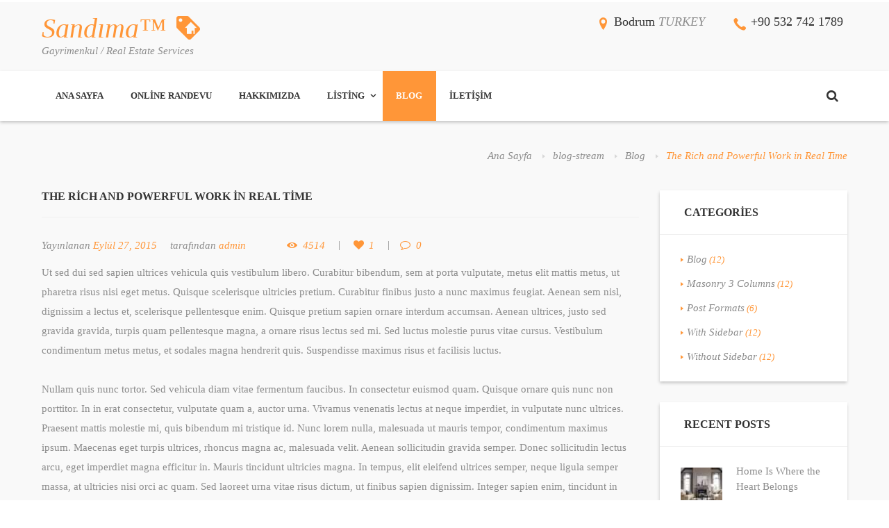

--- FILE ---
content_type: text/html; charset=UTF-8
request_url: https://www.sandima.com.tr/the-rich-and-powerful-work-in-real-time/
body_size: 20519
content:
<!DOCTYPE html><html lang="tr" class="scheme_orange"><head><script data-no-optimize="1">var litespeed_docref=sessionStorage.getItem("litespeed_docref");litespeed_docref&&(Object.defineProperty(document,"referrer",{get:function(){return litespeed_docref}}),sessionStorage.removeItem("litespeed_docref"));</script> <title>The Rich and Powerful Work in Real Time &#8211; Sandıma Gayrimenkul</title><meta name='robots' content='max-image-preview:large' /><meta charset="UTF-8" /><link data-optimized="2" rel="stylesheet" href="https://www.sandima.com.tr/wp-content/litespeed/css/ecad25a6646cdb5afd0a67d3932a7159.css?ver=a2c8c" /><meta name="format-detection" content="telephone=no"><meta name="viewport" content="width=device-width, initial-scale=1, maximum-scale=1"><link rel="profile" href="//gmpg.org/xfn/11" /><link rel="pingback" href="https://www.sandima.com.tr/xmlrpc.php" /><link rel='dns-prefetch' href='//fonts.googleapis.com' /><link rel='dns-prefetch' href='//use.fontawesome.com' /><link rel="alternate" type="application/rss+xml" title="Sandıma Gayrimenkul &raquo; akışı" href="https://www.sandima.com.tr/feed/" /><link rel="alternate" type="application/rss+xml" title="Sandıma Gayrimenkul &raquo; yorum akışı" href="https://www.sandima.com.tr/comments/feed/" /><link rel="alternate" type="application/rss+xml" title="Sandıma Gayrimenkul &raquo; The Rich and Powerful Work in Real Time yorum akışı" href="https://www.sandima.com.tr/the-rich-and-powerful-work-in-real-time/feed/" /><link rel="alternate" title="oEmbed (JSON)" type="application/json+oembed" href="https://www.sandima.com.tr/wp-json/oembed/1.0/embed?url=https%3A%2F%2Fwww.sandima.com.tr%2Fthe-rich-and-powerful-work-in-real-time%2F" /><link rel="alternate" title="oEmbed (XML)" type="text/xml+oembed" href="https://www.sandima.com.tr/wp-json/oembed/1.0/embed?url=https%3A%2F%2Fwww.sandima.com.tr%2Fthe-rich-and-powerful-work-in-real-time%2F&#038;format=xml" /><meta property="og:image" content="https://www.sandima.com.tr/wp-content/uploads/Depositphotos_5487873_original.jpg"/><style id='wp-img-auto-sizes-contain-inline-css' type='text/css'>img:is([sizes=auto i],[sizes^="auto," i]){contain-intrinsic-size:3000px 1500px}
/*# sourceURL=wp-img-auto-sizes-contain-inline-css */</style><style id='wp-block-library-inline-css' type='text/css'>:root{--wp-block-synced-color:#7a00df;--wp-block-synced-color--rgb:122,0,223;--wp-bound-block-color:var(--wp-block-synced-color);--wp-editor-canvas-background:#ddd;--wp-admin-theme-color:#007cba;--wp-admin-theme-color--rgb:0,124,186;--wp-admin-theme-color-darker-10:#006ba1;--wp-admin-theme-color-darker-10--rgb:0,107,160.5;--wp-admin-theme-color-darker-20:#005a87;--wp-admin-theme-color-darker-20--rgb:0,90,135;--wp-admin-border-width-focus:2px}@media (min-resolution:192dpi){:root{--wp-admin-border-width-focus:1.5px}}.wp-element-button{cursor:pointer}:root .has-very-light-gray-background-color{background-color:#eee}:root .has-very-dark-gray-background-color{background-color:#313131}:root .has-very-light-gray-color{color:#eee}:root .has-very-dark-gray-color{color:#313131}:root .has-vivid-green-cyan-to-vivid-cyan-blue-gradient-background{background:linear-gradient(135deg,#00d084,#0693e3)}:root .has-purple-crush-gradient-background{background:linear-gradient(135deg,#34e2e4,#4721fb 50%,#ab1dfe)}:root .has-hazy-dawn-gradient-background{background:linear-gradient(135deg,#faaca8,#dad0ec)}:root .has-subdued-olive-gradient-background{background:linear-gradient(135deg,#fafae1,#67a671)}:root .has-atomic-cream-gradient-background{background:linear-gradient(135deg,#fdd79a,#004a59)}:root .has-nightshade-gradient-background{background:linear-gradient(135deg,#330968,#31cdcf)}:root .has-midnight-gradient-background{background:linear-gradient(135deg,#020381,#2874fc)}:root{--wp--preset--font-size--normal:16px;--wp--preset--font-size--huge:42px}.has-regular-font-size{font-size:1em}.has-larger-font-size{font-size:2.625em}.has-normal-font-size{font-size:var(--wp--preset--font-size--normal)}.has-huge-font-size{font-size:var(--wp--preset--font-size--huge)}.has-text-align-center{text-align:center}.has-text-align-left{text-align:left}.has-text-align-right{text-align:right}.has-fit-text{white-space:nowrap!important}#end-resizable-editor-section{display:none}.aligncenter{clear:both}.items-justified-left{justify-content:flex-start}.items-justified-center{justify-content:center}.items-justified-right{justify-content:flex-end}.items-justified-space-between{justify-content:space-between}.screen-reader-text{border:0;clip-path:inset(50%);height:1px;margin:-1px;overflow:hidden;padding:0;position:absolute;width:1px;word-wrap:normal!important}.screen-reader-text:focus{background-color:#ddd;clip-path:none;color:#444;display:block;font-size:1em;height:auto;left:5px;line-height:normal;padding:15px 23px 14px;text-decoration:none;top:5px;width:auto;z-index:100000}html :where(.has-border-color){border-style:solid}html :where([style*=border-top-color]){border-top-style:solid}html :where([style*=border-right-color]){border-right-style:solid}html :where([style*=border-bottom-color]){border-bottom-style:solid}html :where([style*=border-left-color]){border-left-style:solid}html :where([style*=border-width]){border-style:solid}html :where([style*=border-top-width]){border-top-style:solid}html :where([style*=border-right-width]){border-right-style:solid}html :where([style*=border-bottom-width]){border-bottom-style:solid}html :where([style*=border-left-width]){border-left-style:solid}html :where(img[class*=wp-image-]){height:auto;max-width:100%}:where(figure){margin:0 0 1em}html :where(.is-position-sticky){--wp-admin--admin-bar--position-offset:var(--wp-admin--admin-bar--height,0px)}@media screen and (max-width:600px){html :where(.is-position-sticky){--wp-admin--admin-bar--position-offset:0px}}

/*# sourceURL=wp-block-library-inline-css */</style><style id='global-styles-inline-css' type='text/css'>:root{--wp--preset--aspect-ratio--square: 1;--wp--preset--aspect-ratio--4-3: 4/3;--wp--preset--aspect-ratio--3-4: 3/4;--wp--preset--aspect-ratio--3-2: 3/2;--wp--preset--aspect-ratio--2-3: 2/3;--wp--preset--aspect-ratio--16-9: 16/9;--wp--preset--aspect-ratio--9-16: 9/16;--wp--preset--color--black: #000000;--wp--preset--color--cyan-bluish-gray: #abb8c3;--wp--preset--color--white: #ffffff;--wp--preset--color--pale-pink: #f78da7;--wp--preset--color--vivid-red: #cf2e2e;--wp--preset--color--luminous-vivid-orange: #ff6900;--wp--preset--color--luminous-vivid-amber: #fcb900;--wp--preset--color--light-green-cyan: #7bdcb5;--wp--preset--color--vivid-green-cyan: #00d084;--wp--preset--color--pale-cyan-blue: #8ed1fc;--wp--preset--color--vivid-cyan-blue: #0693e3;--wp--preset--color--vivid-purple: #9b51e0;--wp--preset--gradient--vivid-cyan-blue-to-vivid-purple: linear-gradient(135deg,rgb(6,147,227) 0%,rgb(155,81,224) 100%);--wp--preset--gradient--light-green-cyan-to-vivid-green-cyan: linear-gradient(135deg,rgb(122,220,180) 0%,rgb(0,208,130) 100%);--wp--preset--gradient--luminous-vivid-amber-to-luminous-vivid-orange: linear-gradient(135deg,rgb(252,185,0) 0%,rgb(255,105,0) 100%);--wp--preset--gradient--luminous-vivid-orange-to-vivid-red: linear-gradient(135deg,rgb(255,105,0) 0%,rgb(207,46,46) 100%);--wp--preset--gradient--very-light-gray-to-cyan-bluish-gray: linear-gradient(135deg,rgb(238,238,238) 0%,rgb(169,184,195) 100%);--wp--preset--gradient--cool-to-warm-spectrum: linear-gradient(135deg,rgb(74,234,220) 0%,rgb(151,120,209) 20%,rgb(207,42,186) 40%,rgb(238,44,130) 60%,rgb(251,105,98) 80%,rgb(254,248,76) 100%);--wp--preset--gradient--blush-light-purple: linear-gradient(135deg,rgb(255,206,236) 0%,rgb(152,150,240) 100%);--wp--preset--gradient--blush-bordeaux: linear-gradient(135deg,rgb(254,205,165) 0%,rgb(254,45,45) 50%,rgb(107,0,62) 100%);--wp--preset--gradient--luminous-dusk: linear-gradient(135deg,rgb(255,203,112) 0%,rgb(199,81,192) 50%,rgb(65,88,208) 100%);--wp--preset--gradient--pale-ocean: linear-gradient(135deg,rgb(255,245,203) 0%,rgb(182,227,212) 50%,rgb(51,167,181) 100%);--wp--preset--gradient--electric-grass: linear-gradient(135deg,rgb(202,248,128) 0%,rgb(113,206,126) 100%);--wp--preset--gradient--midnight: linear-gradient(135deg,rgb(2,3,129) 0%,rgb(40,116,252) 100%);--wp--preset--font-size--small: 13px;--wp--preset--font-size--medium: 20px;--wp--preset--font-size--large: 36px;--wp--preset--font-size--x-large: 42px;--wp--preset--spacing--20: 0.44rem;--wp--preset--spacing--30: 0.67rem;--wp--preset--spacing--40: 1rem;--wp--preset--spacing--50: 1.5rem;--wp--preset--spacing--60: 2.25rem;--wp--preset--spacing--70: 3.38rem;--wp--preset--spacing--80: 5.06rem;--wp--preset--shadow--natural: 6px 6px 9px rgba(0, 0, 0, 0.2);--wp--preset--shadow--deep: 12px 12px 50px rgba(0, 0, 0, 0.4);--wp--preset--shadow--sharp: 6px 6px 0px rgba(0, 0, 0, 0.2);--wp--preset--shadow--outlined: 6px 6px 0px -3px rgb(255, 255, 255), 6px 6px rgb(0, 0, 0);--wp--preset--shadow--crisp: 6px 6px 0px rgb(0, 0, 0);}:where(.is-layout-flex){gap: 0.5em;}:where(.is-layout-grid){gap: 0.5em;}body .is-layout-flex{display: flex;}.is-layout-flex{flex-wrap: wrap;align-items: center;}.is-layout-flex > :is(*, div){margin: 0;}body .is-layout-grid{display: grid;}.is-layout-grid > :is(*, div){margin: 0;}:where(.wp-block-columns.is-layout-flex){gap: 2em;}:where(.wp-block-columns.is-layout-grid){gap: 2em;}:where(.wp-block-post-template.is-layout-flex){gap: 1.25em;}:where(.wp-block-post-template.is-layout-grid){gap: 1.25em;}.has-black-color{color: var(--wp--preset--color--black) !important;}.has-cyan-bluish-gray-color{color: var(--wp--preset--color--cyan-bluish-gray) !important;}.has-white-color{color: var(--wp--preset--color--white) !important;}.has-pale-pink-color{color: var(--wp--preset--color--pale-pink) !important;}.has-vivid-red-color{color: var(--wp--preset--color--vivid-red) !important;}.has-luminous-vivid-orange-color{color: var(--wp--preset--color--luminous-vivid-orange) !important;}.has-luminous-vivid-amber-color{color: var(--wp--preset--color--luminous-vivid-amber) !important;}.has-light-green-cyan-color{color: var(--wp--preset--color--light-green-cyan) !important;}.has-vivid-green-cyan-color{color: var(--wp--preset--color--vivid-green-cyan) !important;}.has-pale-cyan-blue-color{color: var(--wp--preset--color--pale-cyan-blue) !important;}.has-vivid-cyan-blue-color{color: var(--wp--preset--color--vivid-cyan-blue) !important;}.has-vivid-purple-color{color: var(--wp--preset--color--vivid-purple) !important;}.has-black-background-color{background-color: var(--wp--preset--color--black) !important;}.has-cyan-bluish-gray-background-color{background-color: var(--wp--preset--color--cyan-bluish-gray) !important;}.has-white-background-color{background-color: var(--wp--preset--color--white) !important;}.has-pale-pink-background-color{background-color: var(--wp--preset--color--pale-pink) !important;}.has-vivid-red-background-color{background-color: var(--wp--preset--color--vivid-red) !important;}.has-luminous-vivid-orange-background-color{background-color: var(--wp--preset--color--luminous-vivid-orange) !important;}.has-luminous-vivid-amber-background-color{background-color: var(--wp--preset--color--luminous-vivid-amber) !important;}.has-light-green-cyan-background-color{background-color: var(--wp--preset--color--light-green-cyan) !important;}.has-vivid-green-cyan-background-color{background-color: var(--wp--preset--color--vivid-green-cyan) !important;}.has-pale-cyan-blue-background-color{background-color: var(--wp--preset--color--pale-cyan-blue) !important;}.has-vivid-cyan-blue-background-color{background-color: var(--wp--preset--color--vivid-cyan-blue) !important;}.has-vivid-purple-background-color{background-color: var(--wp--preset--color--vivid-purple) !important;}.has-black-border-color{border-color: var(--wp--preset--color--black) !important;}.has-cyan-bluish-gray-border-color{border-color: var(--wp--preset--color--cyan-bluish-gray) !important;}.has-white-border-color{border-color: var(--wp--preset--color--white) !important;}.has-pale-pink-border-color{border-color: var(--wp--preset--color--pale-pink) !important;}.has-vivid-red-border-color{border-color: var(--wp--preset--color--vivid-red) !important;}.has-luminous-vivid-orange-border-color{border-color: var(--wp--preset--color--luminous-vivid-orange) !important;}.has-luminous-vivid-amber-border-color{border-color: var(--wp--preset--color--luminous-vivid-amber) !important;}.has-light-green-cyan-border-color{border-color: var(--wp--preset--color--light-green-cyan) !important;}.has-vivid-green-cyan-border-color{border-color: var(--wp--preset--color--vivid-green-cyan) !important;}.has-pale-cyan-blue-border-color{border-color: var(--wp--preset--color--pale-cyan-blue) !important;}.has-vivid-cyan-blue-border-color{border-color: var(--wp--preset--color--vivid-cyan-blue) !important;}.has-vivid-purple-border-color{border-color: var(--wp--preset--color--vivid-purple) !important;}.has-vivid-cyan-blue-to-vivid-purple-gradient-background{background: var(--wp--preset--gradient--vivid-cyan-blue-to-vivid-purple) !important;}.has-light-green-cyan-to-vivid-green-cyan-gradient-background{background: var(--wp--preset--gradient--light-green-cyan-to-vivid-green-cyan) !important;}.has-luminous-vivid-amber-to-luminous-vivid-orange-gradient-background{background: var(--wp--preset--gradient--luminous-vivid-amber-to-luminous-vivid-orange) !important;}.has-luminous-vivid-orange-to-vivid-red-gradient-background{background: var(--wp--preset--gradient--luminous-vivid-orange-to-vivid-red) !important;}.has-very-light-gray-to-cyan-bluish-gray-gradient-background{background: var(--wp--preset--gradient--very-light-gray-to-cyan-bluish-gray) !important;}.has-cool-to-warm-spectrum-gradient-background{background: var(--wp--preset--gradient--cool-to-warm-spectrum) !important;}.has-blush-light-purple-gradient-background{background: var(--wp--preset--gradient--blush-light-purple) !important;}.has-blush-bordeaux-gradient-background{background: var(--wp--preset--gradient--blush-bordeaux) !important;}.has-luminous-dusk-gradient-background{background: var(--wp--preset--gradient--luminous-dusk) !important;}.has-pale-ocean-gradient-background{background: var(--wp--preset--gradient--pale-ocean) !important;}.has-electric-grass-gradient-background{background: var(--wp--preset--gradient--electric-grass) !important;}.has-midnight-gradient-background{background: var(--wp--preset--gradient--midnight) !important;}.has-small-font-size{font-size: var(--wp--preset--font-size--small) !important;}.has-medium-font-size{font-size: var(--wp--preset--font-size--medium) !important;}.has-large-font-size{font-size: var(--wp--preset--font-size--large) !important;}.has-x-large-font-size{font-size: var(--wp--preset--font-size--x-large) !important;}
/*# sourceURL=global-styles-inline-css */</style><style id='classic-theme-styles-inline-css' type='text/css'>/*! This file is auto-generated */
.wp-block-button__link{color:#fff;background-color:#32373c;border-radius:9999px;box-shadow:none;text-decoration:none;padding:calc(.667em + 2px) calc(1.333em + 2px);font-size:1.125em}.wp-block-file__button{background:#32373c;color:#fff;text-decoration:none}
/*# sourceURL=/wp-includes/css/classic-themes.min.css */</style><style id='booked-css-inline-css' type='text/css'>#ui-datepicker-div.booked_custom_date_picker table.ui-datepicker-calendar tbody td a.ui-state-active,#ui-datepicker-div.booked_custom_date_picker table.ui-datepicker-calendar tbody td a.ui-state-active:hover,body #booked-profile-page input[type=submit].button-primary:hover,body .booked-list-view button.button:hover, body .booked-list-view input[type=submit].button-primary:hover,body div.booked-calendar input[type=submit].button-primary:hover,body .booked-modal input[type=submit].button-primary:hover,body div.booked-calendar .bc-head,body div.booked-calendar .bc-head .bc-col,body div.booked-calendar .booked-appt-list .timeslot .timeslot-people button:hover,body #booked-profile-page .booked-profile-header,body #booked-profile-page .booked-tabs li.active a,body #booked-profile-page .booked-tabs li.active a:hover,body #booked-profile-page .appt-block .google-cal-button > a:hover,#ui-datepicker-div.booked_custom_date_picker .ui-datepicker-header{ background:#ff9638 !important; }body #booked-profile-page input[type=submit].button-primary:hover,body div.booked-calendar input[type=submit].button-primary:hover,body .booked-list-view button.button:hover, body .booked-list-view input[type=submit].button-primary:hover,body .booked-modal input[type=submit].button-primary:hover,body div.booked-calendar .bc-head .bc-col,body div.booked-calendar .booked-appt-list .timeslot .timeslot-people button:hover,body #booked-profile-page .booked-profile-header,body #booked-profile-page .appt-block .google-cal-button > a:hover{ border-color:#ff9638 !important; }body div.booked-calendar .bc-row.days,body div.booked-calendar .bc-row.days .bc-col,body .booked-calendarSwitcher.calendar,body #booked-profile-page .booked-tabs,#ui-datepicker-div.booked_custom_date_picker table.ui-datepicker-calendar thead,#ui-datepicker-div.booked_custom_date_picker table.ui-datepicker-calendar thead th{ background:#343434 !important; }body div.booked-calendar .bc-row.days .bc-col,body #booked-profile-page .booked-tabs{ border-color:#343434 !important; }#ui-datepicker-div.booked_custom_date_picker table.ui-datepicker-calendar tbody td.ui-datepicker-today a,#ui-datepicker-div.booked_custom_date_picker table.ui-datepicker-calendar tbody td.ui-datepicker-today a:hover,body #booked-profile-page input[type=submit].button-primary,body div.booked-calendar input[type=submit].button-primary,body .booked-list-view button.button, body .booked-list-view input[type=submit].button-primary,body .booked-list-view button.button, body .booked-list-view input[type=submit].button-primary,body .booked-modal input[type=submit].button-primary,body div.booked-calendar .booked-appt-list .timeslot .timeslot-people button,body #booked-profile-page .booked-profile-appt-list .appt-block.approved .status-block,body #booked-profile-page .appt-block .google-cal-button > a,body .booked-modal p.booked-title-bar,body div.booked-calendar .bc-col:hover .date span,body .booked-list-view a.booked_list_date_picker_trigger.booked-dp-active,body .booked-list-view a.booked_list_date_picker_trigger.booked-dp-active:hover,.booked-ms-modal .booked-book-appt,body #booked-profile-page .booked-tabs li a .counter{ background:#ff9638; }body #booked-profile-page input[type=submit].button-primary,body div.booked-calendar input[type=submit].button-primary,body .booked-list-view button.button, body .booked-list-view input[type=submit].button-primary,body .booked-list-view button.button, body .booked-list-view input[type=submit].button-primary,body .booked-modal input[type=submit].button-primary,body #booked-profile-page .appt-block .google-cal-button > a,body div.booked-calendar .booked-appt-list .timeslot .timeslot-people button,body .booked-list-view a.booked_list_date_picker_trigger.booked-dp-active,body .booked-list-view a.booked_list_date_picker_trigger.booked-dp-active:hover{ border-color:#ff9638; }body .booked-modal .bm-window p i.fa,body .booked-modal .bm-window a,body .booked-appt-list .booked-public-appointment-title,body .booked-modal .bm-window p.appointment-title,.booked-ms-modal.visible:hover .booked-book-appt{ color:#ff9638; }.booked-appt-list .timeslot.has-title .booked-public-appointment-title { color:inherit; }
/*# sourceURL=booked-css-inline-css */</style><style id='bestdeals-custom-style-inline-css' type='text/css'>.top_panel_wrap .logo{margin-top:20px} .contacts_wrap .logo img{height:30px}
/*# sourceURL=bestdeals-custom-style-inline-css */</style><link rel='stylesheet' id='font-awesome-official-css' href='https://use.fontawesome.com/releases/v6.7.2/css/all.css' type='text/css' media='all' integrity="sha384-nRgPTkuX86pH8yjPJUAFuASXQSSl2/bBUiNV47vSYpKFxHJhbcrGnmlYpYJMeD7a" crossorigin="anonymous" /><link rel='stylesheet' id='font-awesome-official-v4shim-css' href='https://use.fontawesome.com/releases/v6.7.2/css/v4-shims.css' type='text/css' media='all' integrity="sha384-npPMK6zwqNmU3qyCCxEcWJkLBNYxEFM1nGgSoAWuCCXqVVz0cvwKEMfyTNkOxM2N" crossorigin="anonymous" /> <script type="litespeed/javascript" data-src="https://www.sandima.com.tr/wp-includes/js/jquery/jquery.min.js" id="jquery-core-js"></script> <script></script><link rel="https://api.w.org/" href="https://www.sandima.com.tr/wp-json/" /><link rel="alternate" title="JSON" type="application/json" href="https://www.sandima.com.tr/wp-json/wp/v2/posts/605" /><link rel="EditURI" type="application/rsd+xml" title="RSD" href="https://www.sandima.com.tr/xmlrpc.php?rsd" /><meta name="generator" content="WordPress 6.9" /><link rel="canonical" href="https://www.sandima.com.tr/the-rich-and-powerful-work-in-real-time/" /><link rel='shortlink' href='https://www.sandima.com.tr/?p=605' /><meta name="generator" content="Powered by WPBakery Page Builder - drag and drop page builder for WordPress."/><meta name="generator" content="Powered by Slider Revolution 6.6.15 - responsive, Mobile-Friendly Slider Plugin for WordPress with comfortable drag and drop interface." /><link rel="icon" href="https://www.sandima.com.tr/wp-content/uploads/logo1.png" sizes="32x32" /><link rel="icon" href="https://www.sandima.com.tr/wp-content/uploads/logo1.png" sizes="192x192" /><link rel="apple-touch-icon" href="https://www.sandima.com.tr/wp-content/uploads/logo1.png" /><meta name="msapplication-TileImage" content="https://www.sandima.com.tr/wp-content/uploads/logo1.png" /> <script type="litespeed/javascript">function setREVStartSize(e){window.RSIW=window.RSIW===undefined?window.innerWidth:window.RSIW;window.RSIH=window.RSIH===undefined?window.innerHeight:window.RSIH;try{var pw=document.getElementById(e.c).parentNode.offsetWidth,newh;pw=pw===0||isNaN(pw)||(e.l=="fullwidth"||e.layout=="fullwidth")?window.RSIW:pw;e.tabw=e.tabw===undefined?0:parseInt(e.tabw);e.thumbw=e.thumbw===undefined?0:parseInt(e.thumbw);e.tabh=e.tabh===undefined?0:parseInt(e.tabh);e.thumbh=e.thumbh===undefined?0:parseInt(e.thumbh);e.tabhide=e.tabhide===undefined?0:parseInt(e.tabhide);e.thumbhide=e.thumbhide===undefined?0:parseInt(e.thumbhide);e.mh=e.mh===undefined||e.mh==""||e.mh==="auto"?0:parseInt(e.mh,0);if(e.layout==="fullscreen"||e.l==="fullscreen")
newh=Math.max(e.mh,window.RSIH);else{e.gw=Array.isArray(e.gw)?e.gw:[e.gw];for(var i in e.rl)if(e.gw[i]===undefined||e.gw[i]===0)e.gw[i]=e.gw[i-1];e.gh=e.el===undefined||e.el===""||(Array.isArray(e.el)&&e.el.length==0)?e.gh:e.el;e.gh=Array.isArray(e.gh)?e.gh:[e.gh];for(var i in e.rl)if(e.gh[i]===undefined||e.gh[i]===0)e.gh[i]=e.gh[i-1];var nl=new Array(e.rl.length),ix=0,sl;e.tabw=e.tabhide>=pw?0:e.tabw;e.thumbw=e.thumbhide>=pw?0:e.thumbw;e.tabh=e.tabhide>=pw?0:e.tabh;e.thumbh=e.thumbhide>=pw?0:e.thumbh;for(var i in e.rl)nl[i]=e.rl[i]<window.RSIW?0:e.rl[i];sl=nl[0];for(var i in nl)if(sl>nl[i]&&nl[i]>0){sl=nl[i];ix=i}
var m=pw>(e.gw[ix]+e.tabw+e.thumbw)?1:(pw-(e.tabw+e.thumbw))/(e.gw[ix]);newh=(e.gh[ix]*m)+(e.tabh+e.thumbh)}
var el=document.getElementById(e.c);if(el!==null&&el)el.style.height=newh+"px";el=document.getElementById(e.c+"_wrapper");if(el!==null&&el){el.style.height=newh+"px";el.style.display="block"}}catch(e){console.log("Failure at Presize of Slider:"+e)}}</script> <noscript><style>.wpb_animate_when_almost_visible { opacity: 1; }</style></noscript><style id='rs-plugin-settings-inline-css' type='text/css'>#rs-demo-id {}
/*# sourceURL=rs-plugin-settings-inline-css */</style></head><body class="wp-singular post-template-default single single-post postid-605 single-format-standard wp-theme-bestdeals bestdeals_body body_style_wide body_filled theme_skin_bestdeals article_style_stretch layout_single-standard template_single-standard  top_panel_show top_panel_above  sidebar_show sidebar_right sidebar_outer_hide  wpb-js-composer js-comp-ver-7.1 vc_responsive">
<a id="toc_home" class="sc_anchor" title="Ana Sayfa" data-description="&lt;i&gt;Return to Home&lt;/i&gt; - &lt;br&gt;navigate to home page of the site" data-icon="icon-home" data-url="https://www.sandima.com.tr/" data-separator="yes"></a><a id="toc_top" class="sc_anchor" title="en üste" data-description="&lt;i&gt;Back to top&lt;/i&gt; - &lt;br&gt;scroll to top of the page" data-icon="icon-double-up" data-url="" data-separator="yes"></a><div class="body_wrap"><div class="page_wrap"><div class="top_panel_fixed_wrap"></div><header class="top_panel_wrap top_panel_style_1 scheme_orange"><div class="top_panel_wrap_inner top_panel_inner_style_1 top_panel_position_above"><div class="top_panel_middle" ><div class="content_wrap"><div class="columns_wrap columns_fluid"><div class="contact_logo"><div class="logo">
<a href="https://www.sandima.com.tr/"><div class="logo_text"><em>Sandıma™ </em></div><img data-lazyloaded="1" src="[data-uri]" width="34" height="34" data-src="https://www.sandima.com.tr/wp-content/themes/bestdeals/images/logo/logo1.png" class="logo_main" alt="Image"><div class="cL"></div><div class="logo_slogan">Gayrimenkul / Real Estate Services</div></a></div></div><div class="contact_field_all"><div class="contact_field contact_address">
<span class="contact_icon icon-location"></span>
<span class="contact_label contact_address_1">Bodrum <em> TURKEY</em></span><div class="cL"></div></div><div class="contact_field contact_phone">
<span class="contact_icon icon-phone"></span>
<a class="contact_label contact_phone" href="tel:+90 532 742 1789">+90 532 742 1789</a><div class="cL"></div></div><div class="cL"></div></div></div></div></div><div class="top_panel_bottom"><div class="content_wrap clearfix">
<a href="#" class="menu_main_responsive_button icon-down">Menü öğesini seçin</a><nav role="navigation" class="menu_main_nav_area"><ul id="menu_main" class="menu_main_nav"><li id="menu-item-1594" class="menu-item menu-item-type-post_type menu-item-object-page menu-item-home menu-item-1594"><a href="https://www.sandima.com.tr/">Ana Sayfa</a></li><li id="menu-item-1731" class="menu-item menu-item-type-post_type menu-item-object-page menu-item-1731"><a href="https://www.sandima.com.tr/online-randevu/">Online Randevu</a></li><li id="menu-item-1036" class="menu-item menu-item-type-post_type menu-item-object-page menu-item-1036"><a href="https://www.sandima.com.tr/hakkimizda/">Hakkımızda</a></li><li id="menu-item-1444" class="menu-item menu-item-type-custom menu-item-object-custom menu-item-has-children menu-item-1444"><a href="#">Listing</a><ul class="sub-menu"><li id="menu-item-951" class="menu-item menu-item-type-post_type menu-item-object-page menu-item-951"><a href="https://www.sandima.com.tr/property-blog/">All Property</a></li></ul></li><li id="menu-item-1522" class="menu-item menu-item-type-taxonomy menu-item-object-category current-post-ancestor current-menu-parent current-post-parent menu-item-1522"><a href="https://www.sandima.com.tr/category/blog/">Blog</a></li><li id="menu-item-1101" class="menu-item menu-item-type-post_type menu-item-object-page menu-item-1101"><a href="https://www.sandima.com.tr/iletisim/">İletişim</a></li></ul></nav><div class="search_wrap search_style_regular search_state_closed search_ajax"><div class="search_form_wrap"><form role="search" method="get" class="search_form" action="https://www.sandima.com.tr/">
<input type="text" class="search_field" placeholder="Arama" value="" name="s" />
<button type="submit" class="search_submit icon-search" title="Aramayı aç"><span>Arama</span></button></form></div><div class="search_results widget_area scheme_original"><a class="search_results_close icon-cancel"></a><div class="search_results_content"></div></div></div></div></div></div></header><div class="top_panel_title top_panel_style_1  breadcrumbs_present scheme_orange"><div class="top_panel_title_inner top_panel_inner_style_1  breadcrumbs_present_inner"><div class="content_wrap"><div class="breadcrumbs">
<a class="breadcrumbs_item home" href="https://www.sandima.com.tr/">Ana Sayfa</a><span class="breadcrumbs_delimiter"></span><a class="breadcrumbs_item all" href="https://www.sandima.com.tr/blog-stream/">blog-stream</a><span class="breadcrumbs_delimiter"></span><a class="breadcrumbs_item cat_post" href="https://www.sandima.com.tr/category/blog/">Blog</a><span class="breadcrumbs_delimiter"></span><span class="breadcrumbs_item current">The Rich and Powerful Work in Real Time</span></div></div></div></div><div class="page_content_wrap page_paddings_yes"><div class="content_wrap"><div class="content"><article class="itemscope post_item post_item_single post_featured_center post_format_standard post-605 post type-post status-publish format-standard has-post-thumbnail hentry category-blog category-masonry-3-columns category-with-sidebar category-without-sidebar tag-featured tag-international" itemscope itemtype="//schema.org/Article"><h1 itemprop="name" class="post_title entry-title">The Rich and Powerful Work in Real Time</h1><div class="post_info">
<span class="post_info_posted">Yayınlanan <a href="https://www.sandima.com.tr/the-rich-and-powerful-work-in-real-time/" class="post_info_date date updated" itemprop="datePublished" content="2015-09-27">Eylül 27, 2015</a></span>
<span class="post_info_posted_by vcard" itemprop="author">tarafından <a href="https://www.sandima.com.tr/author/admin/" class="post_info_author">admin</a></span>
<span class="post_info_counters_all">	<span class="post_info_item post_info_counters"><span class="post_counters_item post_counters_views icon-eye" title="Görünümler - 4514" href="https://www.sandima.com.tr/the-rich-and-powerful-work-in-real-time/">4514</span></span>
<span class="post_info_item post_info_counters">
<a class="post_counters_item post_counters_likes icon-heart enabled" title="Beğenmek" href="#"
data-postid="605"
data-likes="1"
data-title-like="Beğenmek"
data-title-dislike="Beğenmemek"><span class="post_counters_number">1</span></a></span>
<span class="post_info_item post_info_counters"><a class="post_counters_item post_counters_comments icon-comment" title="Yorumlar - 0" href="https://www.sandima.com.tr/the-rich-and-powerful-work-in-real-time/#respond"><span class="post_counters_number">0</span></a></span>
</span></div><section class="post_content" itemprop="articleBody"><p>Ut sed dui sed sapien ultrices vehicula quis vestibulum libero. Curabitur bibendum, sem at porta vulputate, metus elit mattis metus, ut pharetra risus nisi eget metus. Quisque scelerisque ultricies pretium. Curabitur finibus justo a nunc maximus feugiat. Aenean sem nisl, dignissim a lectus et, scelerisque pellentesque enim. Quisque pretium sapien ornare interdum accumsan. Aenean ultrices, justo sed gravida gravida, turpis quam pellentesque magna, a ornare risus lectus sed mi. Sed luctus molestie purus vitae cursus. Vestibulum condimentum metus metus, et sodales magna hendrerit quis. Suspendisse maximus risus et facilisis luctus.</p><p>Nullam quis nunc tortor. Sed vehicula diam vitae fermentum faucibus. In consectetur euismod quam. Quisque ornare quis nunc non porttitor. In in erat consectetur, vulputate quam a, auctor urna. Vivamus venenatis lectus at neque imperdiet, in vulputate nunc ultrices. Praesent mattis molestie mi, quis bibendum mi tristique id. Nunc lorem nulla, malesuada ut mauris tempor, condimentum maximus ipsum. Maecenas eget turpis ultrices, rhoncus magna ac, malesuada velit. Aenean sollicitudin gravida semper. Donec sollicitudin lectus arcu, eget imperdiet magna efficitur in. Mauris tincidunt ultricies magna. In tempus, elit eleifend ultrices semper, neque ligula semper massa, at ultricies nisi orci ac quam. Sed laoreet urna vitae risus dictum, ut finibus sapien dignissim. Integer sapien enim, tincidunt in ipsum eu, posuere blandit eros.</p><p>Nunc placerat molestie felis eu convallis. Maecenas lobortis imperdiet sem sed finibus. Donec et dapibus dui. Donec faucibus tortor molestie convallis sollicitudin. Integer dapibus, ex et efficitur malesuada, tortor ligula mattis sapien, ut faucibus risus magna luctus neque. Fusce ut maximus enim, at molestie ante. Suspendisse sed risus et lectus pharetra aliquet. Vestibulum porta faucibus congue. Integer tincidunt maximus mauris, eget sodales metus dignissim non. Integer velit eros, aliquam eget ex sed, commodo pellentesque ex. Curabitur finibus sagittis ipsum, id mollis diam pretium id.</p><p>Donec in nisl vel sem egestas vulputate at finibus nibh. Cras a ipsum gravida, ullamcorper purus et, interdum nisl. Phasellus tincidunt consectetur justo vitae bibendum. In dolor dolor, interdum id aliquam vel, iaculis vitae arcu. Maecenas ac mi venenatis, consectetur mauris id, aliquam ipsum. Integer at dignissim ligula. Integer varius tortor in arcu tempor, vel porta est vestibulum. Duis quis est eu massa sagittis commodo sit amet sollicitudin leo. Praesent placerat turpis a tempus luctus. Proin libero enim, consectetur ac finibus in, pellentesque at velit. In sed quam lacinia, eleifend neque id, ullamcorper ipsum.</p><p>Sed a sem congue eros vestibulum suscipit. Maecenas faucibus, neque eu feugiat ullamcorper, ligula elit fermentum diam, et elementum nisi neque a purus. Nunc finibus mollis tellus, et lobortis turpis porttitor vitae. Nunc luctus magna id lectus sagittis, eu maximus ligula egestas. Sed condimentum eros a velit lacinia, vitae faucibus massa faucibus. Sed non augue sed sapien molestie lacinia fringilla non purus. Cras dictum placerat ante vel rutrum. Vivamus ut mattis erat, sit amet euismod metus. Vestibulum quis semper lorem. Phasellus laoreet interdum dolor, id lobortis dolor condimentum sit amet. Donec enim ligula, eleifend non ullamcorper et, pulvinar sit amet arcu. Aliquam erat volutpat.</p><div class="post_info post_info_bottom">
<span class="post_info_item post_info_tags">Etiketler: <a class="post_tag_link" href="https://www.sandima.com.tr/tag/featured/">featured</a>, <a class="post_tag_link" href="https://www.sandima.com.tr/tag/international/">international</a></span></div></section><section class="post_author author vcard" itemprop="author" itemscope itemtype="//schema.org/Person"><div class="post_author_avatar"><a href="https://www.sandima.com.tr/author/admin/" itemprop="image"><img data-lazyloaded="1" src="[data-uri]" alt='' data-src='https://www.sandima.com.tr/wp-content/litespeed/avatar/2a9661e7bf472dc78670b309eede56c9.jpg?ver=1764498614' data-srcset='https://www.sandima.com.tr/wp-content/litespeed/avatar/b0381dc74ad4438613ad9db558e8af3f.jpg?ver=1764498614 2x' class='avatar avatar-75 photo' height='75' width='75' decoding='async'/></a></div><div  class="post_author_title_info"><h6 class="post_author_title">Yazar Hakkında<br><span itemprop="name"><a href="https://www.sandima.com.tr/author/admin/" class="fn">admin</a></span></h6><div class="post_author_info" itemprop="description"></div></div></section><section class="related_wrap related_wrap_empty"></section></article><section class="comments_wrap"><div class="comments_form_wrap"><h2 class="section_title comments_form_title">Add Comment</h2><div class="comments_form"><div id="respond" class="comment-respond"><h3 id="reply-title" class="comment-reply-title"> <small><a rel="nofollow" id="cancel-comment-reply-link" href="/the-rich-and-powerful-work-in-real-time/#respond" style="display:none;">Yanıtı iptal et</a></small></h3><form action="https://www.sandima.com.tr/wp-comments-post.php" method="post" id="commentform" class="comment-form"><p class="comments_notes">E-posta adresiniz yayınlanmayacaktır. Zorunlu alanlar işaretlenir *</p><div class="comments_field comments_message"><label for="comment" class="required">Mesajınız</label><textarea id="comment" name="comment" placeholder="Yorum" aria-required="true"></textarea></div><div class="columns_wrap"><div class="comments_field comments_author"><label for="author" class="required">İsim</label><input id="author" name="author" type="text" placeholder="İsim *" value="" size="30" aria-required="true" /></div><div class="comments_field comments_email"><label for="email" class="required">E-posta</label><input id="email" name="email" type="text" placeholder="E-posta *" value="" size="30" aria-required="true" /></div><div class="comments_field comments_site"><label for="url" class="optional">İnternet sitesi</label><input id="url" name="url" type="text" placeholder="İnternet sitesi" value="" size="30" aria-required="true" /></div></div><div class="cL"></div><p class="comment-form-cookies-consent"><input id="wp-comment-cookies-consent" name="wp-comment-cookies-consent" type="checkbox" value="yes" /> <label for="wp-comment-cookies-consent">Daha sonraki yorumlarımda kullanılması için adım, e-posta adresim ve site adresim bu tarayıcıya kaydedilsin.</label></p><p class="form-submit"><input name="submit" type="submit" id="send_comment" class="submit" value="Yorum Gönder" /> <input type='hidden' name='comment_post_ID' value='605' id='comment_post_ID' />
<input type='hidden' name='comment_parent' id='comment_parent' value='0' /></p></form></div></div></div></section></div><div class="sidebar widget_area scheme_orange right" role="complementary"><div class="sidebar_inner widget_area_inner"><aside id="categories-2" class="widget_number_1 widget widget_categories"><div class="widget_number_1 widget_bg"><h5 class="widget_title_">Categories</h5><ul><li class="cat-item cat-item-81"><a href="https://www.sandima.com.tr/category/blog/">Blog</a> (12)</li><li class="cat-item cat-item-88"><a href="https://www.sandima.com.tr/category/masonry-3-columns/">Masonry 3 Columns</a> (12)</li><li class="cat-item cat-item-87"><a href="https://www.sandima.com.tr/category/post-formats/">Post Formats</a> (6)</li><li class="cat-item cat-item-91"><a href="https://www.sandima.com.tr/category/with-sidebar/">With Sidebar</a> (12)</li><li class="cat-item cat-item-92"><a href="https://www.sandima.com.tr/category/without-sidebar/">Without Sidebar</a> (12)</li></ul></div></aside><aside id="bestdeals_widget_recent_posts-3" class="widget_number_2 widget widget_recent_posts"><div class="widget_number_2 widget_bg"><h5 class="widget_title_">Recent posts</h5><article class="post_item with_thumb first"><div class="post_thumb"><img data-lazyloaded="1" src="[data-uri]" class="wp-post-image" width="60" height="60" alt="Home Is Where the Heart Belongs" data-src="https://www.sandima.com.tr/wp-content/uploads/home-is-where-heart-belongs-60x60.jpg"></div><div class="post_content"><span class="post_title"><a href="https://www.sandima.com.tr/home-is-where-the-heart-belongs/">Home Is Where the Heart Belongs</a></span></div><div class="cL"></div><div class="post_info"><span class="post_info_item post_info_posted"><a href="https://www.sandima.com.tr/home-is-where-the-heart-belongs/" class="post_info_date">Ekim 2, 2015</a></span><span class="post_info_item post_info_posted_by">tarafından <a href="https://www.sandima.com.tr/author/admin/" class="post_info_author">admin</a></span><span class="post_info_item post_info_counters"><a href="https://www.sandima.com.tr/home-is-where-the-heart-belongs/#respond" class="post_counters_item post_counters_comments icon-comment" title="Beğenmemek" data-postid="1534" data-likes="0" data-title-like="Beğenmek" data-title-dislike="Beğenmemek"><span class="post_counters_number">0</span></a></span><div class="cL"></div></div></article><article class="post_item with_thumb"><div class="post_thumb"><img data-lazyloaded="1" src="[data-uri]" class="wp-post-image" width="60" height="60" alt="New Designer Trend for Your Luxury Home" data-src="https://www.sandima.com.tr/wp-content/uploads/Depositphotos_55590597_l1-60x60.jpg"></div><div class="post_content"><span class="post_title"><a href="https://www.sandima.com.tr/new-designer-trend-for-your-luxury-home/">New Designer Trend for Your Luxury Home</a></span></div><div class="cL"></div><div class="post_info"><span class="post_info_item post_info_posted"><a href="https://www.sandima.com.tr/new-designer-trend-for-your-luxury-home/" class="post_info_date">Ekim 2, 2015</a></span><span class="post_info_item post_info_posted_by">tarafından <a href="https://www.sandima.com.tr/author/admin/" class="post_info_author">admin</a></span><span class="post_info_item post_info_counters"><a href="https://www.sandima.com.tr/new-designer-trend-for-your-luxury-home/#respond" class="post_counters_item post_counters_comments icon-comment" title="Beğenmemek" data-postid="619" data-likes="0" data-title-like="Beğenmek" data-title-dislike="Beğenmemek"><span class="post_counters_number">0</span></a></span><div class="cL"></div></div></article></div></aside><aside id="calendar-8" class="widget_number_3 widget widget_calendar"><div class="widget_number_3 widget_bg"><h5 class="widget_title_">Calendar</h5><div id="calendar_wrap" class="calendar_wrap"><table id="wp-calendar-793473596" class="wp-calendar"><thead><tr><th class="month_prev"><a href="#" data-type="post" data-year="2015" data-month="10" title="Ekim 2015 için gönderileri görüntüle"></a></th><th class="month_cur" colspan="5">Aralık <span>2025</span></th><th class="month_next">&nbsp;</th></tr><tr><th class="weekday" scope="col" title="Pazartesi">P</th><th class="weekday" scope="col" title="Salı">S</th><th class="weekday" scope="col" title="Çarşamba">Ç</th><th class="weekday" scope="col" title="Perşembe">P</th><th class="weekday" scope="col" title="Cuma">C</th><th class="weekday" scope="col" title="Cumartesi">C</th><th class="weekday" scope="col" title="Pazar">P</th></tr></thead><tbody><tr><td class="day"><span class="day_wrap">1</span></td><td class="day"><span class="day_wrap">2</span></td><td class="day"><span class="day_wrap">3</span></td><td class="today"><span class="day_wrap">4</span></td><td class="day"><span class="day_wrap">5</span></td><td class="day"><span class="day_wrap">6</span></td><td class="day"><span class="day_wrap">7</span></td></tr><tr><td class="day"><span class="day_wrap">8</span></td><td class="day"><span class="day_wrap">9</span></td><td class="day"><span class="day_wrap">10</span></td><td class="day"><span class="day_wrap">11</span></td><td class="day"><span class="day_wrap">12</span></td><td class="day"><span class="day_wrap">13</span></td><td class="day"><span class="day_wrap">14</span></td></tr><tr><td class="day"><span class="day_wrap">15</span></td><td class="day"><span class="day_wrap">16</span></td><td class="day"><span class="day_wrap">17</span></td><td class="day"><span class="day_wrap">18</span></td><td class="day"><span class="day_wrap">19</span></td><td class="day"><span class="day_wrap">20</span></td><td class="day"><span class="day_wrap">21</span></td></tr><tr><td class="day"><span class="day_wrap">22</span></td><td class="day"><span class="day_wrap">23</span></td><td class="day"><span class="day_wrap">24</span></td><td class="day"><span class="day_wrap">25</span></td><td class="day"><span class="day_wrap">26</span></td><td class="day"><span class="day_wrap">27</span></td><td class="day"><span class="day_wrap">28</span></td></tr><tr><td class="day"><span class="day_wrap">29</span></td><td class="day"><span class="day_wrap">30</span></td><td class="day"><span class="day_wrap">31</span></td><td class="pad" colspan="4"><span class="day_wrap">&nbsp;</span></td></tr></tbody></table></div></div></aside><aside id="tag_cloud-6" class="widget_number_4 widget widget_tag_cloud"><div class="widget_number_4 widget_bg"><h5 class="widget_title_">Tags</h5><div class="tagcloud"><a href="https://www.sandima.com.tr/tag/best/" class="tag-cloud-link tag-link-65 tag-link-position-1" style="font-size: 12.540540540541pt;" aria-label="best (3 öge)">best</a>
<a href="https://www.sandima.com.tr/tag/coast/" class="tag-cloud-link tag-link-63 tag-link-position-2" style="font-size: 16.324324324324pt;" aria-label="coast (4 öge)">coast</a>
<a href="https://www.sandima.com.tr/tag/comfort/" class="tag-cloud-link tag-link-64 tag-link-position-3" style="font-size: 19.351351351351pt;" aria-label="Comfort (5 öge)">Comfort</a>
<a href="https://www.sandima.com.tr/tag/elite-market/" class="tag-cloud-link tag-link-61 tag-link-position-4" style="font-size: 22pt;" aria-label="elite market (6 öge)">elite market</a>
<a href="https://www.sandima.com.tr/tag/featured/" class="tag-cloud-link tag-link-53 tag-link-position-5" style="font-size: 19.351351351351pt;" aria-label="featured (5 öge)">featured</a>
<a href="https://www.sandima.com.tr/tag/for-rent/" class="tag-cloud-link tag-link-56 tag-link-position-6" style="font-size: 22pt;" aria-label="for rent (6 öge)">for rent</a>
<a href="https://www.sandima.com.tr/tag/international/" class="tag-cloud-link tag-link-54 tag-link-position-7" style="font-size: 19.351351351351pt;" aria-label="international (5 öge)">international</a>
<a href="https://www.sandima.com.tr/tag/latest/" class="tag-cloud-link tag-link-59 tag-link-position-8" style="font-size: 19.351351351351pt;" aria-label="latest (5 öge)">latest</a>
<a href="https://www.sandima.com.tr/tag/location/" class="tag-cloud-link tag-link-57 tag-link-position-9" style="font-size: 8pt;" aria-label="location (2 öge)">location</a>
<a href="https://www.sandima.com.tr/tag/mansions/" class="tag-cloud-link tag-link-60 tag-link-position-10" style="font-size: 12.540540540541pt;" aria-label="mansions (3 öge)">mansions</a>
<a href="https://www.sandima.com.tr/tag/premium/" class="tag-cloud-link tag-link-62 tag-link-position-11" style="font-size: 8pt;" aria-label="premium (2 öge)">premium</a>
<a href="https://www.sandima.com.tr/tag/property/" class="tag-cloud-link tag-link-67 tag-link-position-12" style="font-size: 12.540540540541pt;" aria-label="Property (3 öge)">Property</a>
<a href="https://www.sandima.com.tr/tag/realtor/" class="tag-cloud-link tag-link-55 tag-link-position-13" style="font-size: 16.324324324324pt;" aria-label="Realtor (4 öge)">Realtor</a>
<a href="https://www.sandima.com.tr/tag/royal/" class="tag-cloud-link tag-link-58 tag-link-position-14" style="font-size: 8pt;" aria-label="royal (2 öge)">royal</a></div></div></aside><aside id="search-2" class="widget_number_5 widget widget_search"><div class="widget_number_5 widget_bg"><h5 class="widget_title_">search</h5><form role="search" method="get" class="search_form" action="https://www.sandima.com.tr/"><input type="text" class="search_field" placeholder="Arama …" value="" name="s" title="Aramak:" /><button type="submit" class="search_button icon-search"></button></form></div></aside><aside id="bestdeals_widget_popular_posts-2" class="widget_number_6 widget widget_popular_posts"><div class="widget_number_6 widget_bg"><h5 class="widget_title_">Popular</h5><div id="sc_tabs_559038581" class="sc_tabs sc_tabs_style_2" data-active="0"><ul class="sc_tabs_titles"><li class="sc_tabs_title first"><a href="#sc_tabs_559038581_1" class="theme_button" id="sc_tabs_559038581_1_tab"><span>Views</span></a></li><li class="sc_tabs_title"><a href="#sc_tabs_559038581_2" class="theme_button" id="sc_tabs_559038581_2_tab"><span>comments</span></a></li><li class="sc_tabs_title last"><a href="#sc_tabs_559038581_3" class="theme_button" id="sc_tabs_559038581_3_tab"><span>likes</span></a></li></ul><div class="sc_tabs_title_box"><div id="sc_tabs_559038581_1" class="sc_tabs_content odd first"><article class="post_item with_thumb first"><div class="post_thumb"><img data-lazyloaded="1" src="[data-uri]" class="wp-post-image" width="60" height="60" alt="How to Rent a Perfect Vacation Residence?" data-src="https://www.sandima.com.tr/wp-content/uploads/Depositphotos_41489851_l-60x60.jpg"></div><div class="post_content"><span class="post_title"><a href="https://www.sandima.com.tr/how-to-rent-a-perfect-vacation-residence/">How to Rent a Perfect Vacation Residence?</a></span></div><div class="cL"></div><div class="post_info"><span class="post_info_item post_info_posted"><a href="https://www.sandima.com.tr/how-to-rent-a-perfect-vacation-residence/" class="post_info_date">Ağustos 23, 2015</a></span><span class="post_info_item post_info_posted_by">tarafından <a href="https://www.sandima.com.tr/author/admin/" class="post_info_author">admin</a></span><span class="post_info_item post_info_counters"><a href="https://www.sandima.com.tr/how-to-rent-a-perfect-vacation-residence/" class="post_counters_item post_counters_views icon-eye"><span class="post_counters_number">8717</span></a></span><div class="cL"></div></div></article><article class="post_item with_thumb"><div class="post_content"><span class="post_title"><a href="https://www.sandima.com.tr/gallery-post/">Gallery Post</a></span></div><div class="cL"></div><div class="post_info"><span class="post_info_item post_info_posted"><a href="https://www.sandima.com.tr/gallery-post/" class="post_info_date">-ebilmek 25, 2015</a></span><span class="post_info_item post_info_posted_by">tarafından <a href="https://www.sandima.com.tr/author/admin/" class="post_info_author">admin</a></span><span class="post_info_item post_info_counters"><a href="https://www.sandima.com.tr/gallery-post/" class="post_counters_item post_counters_views icon-eye"><span class="post_counters_number">7996</span></a></span><div class="cL"></div></div></article></div><div id="sc_tabs_559038581_2" class="sc_tabs_content even"><article class="post_item with_thumb first"><div class="post_thumb"><img data-lazyloaded="1" src="[data-uri]" class="wp-post-image" width="60" height="60" alt="Home Is Where the Heart Belongs" data-src="https://www.sandima.com.tr/wp-content/uploads/home-is-where-heart-belongs-60x60.jpg"></div><div class="post_content"><span class="post_title"><a href="https://www.sandima.com.tr/home-is-where-the-heart-belongs/">Home Is Where the Heart Belongs</a></span></div><div class="cL"></div><div class="post_info"><span class="post_info_item post_info_posted"><a href="https://www.sandima.com.tr/home-is-where-the-heart-belongs/" class="post_info_date">Ekim 2, 2015</a></span><span class="post_info_item post_info_posted_by">tarafından <a href="https://www.sandima.com.tr/author/admin/" class="post_info_author">admin</a></span><span class="post_info_item post_info_counters"><a href="https://www.sandima.com.tr/home-is-where-the-heart-belongs/#respond" class="post_counters_item post_counters_comments icon-comment"><span class="post_counters_number">0</span></a></span><div class="cL"></div></div></article><article class="post_item with_thumb"><div class="post_content"><span class="post_title"><a href="https://www.sandima.com.tr/link-post/">Link Post</a></span></div><div class="cL"></div><div class="post_info"><span class="post_info_item post_info_posted"><a href="https://www.sandima.com.tr/link-post/" class="post_info_date">-ebilmek 21, 2015</a></span><span class="post_info_item post_info_posted_by">tarafından <a href="https://www.sandima.com.tr/author/admin/" class="post_info_author">admin</a></span><span class="post_info_item post_info_counters"><a href="https://www.sandima.com.tr/link-post/#respond" class="post_counters_item post_counters_comments icon-comment"><span class="post_counters_number">0</span></a></span><div class="cL"></div></div></article></div><div id="sc_tabs_559038581_3" class="sc_tabs_content odd"><article class="post_item with_thumb first"><div class="post_thumb"><img data-lazyloaded="1" src="[data-uri]" class="wp-post-image" width="60" height="60" alt="Home Is Where the Heart Belongs" data-src="https://www.sandima.com.tr/wp-content/uploads/home-is-where-heart-belongs-60x60.jpg"></div><div class="post_content"><span class="post_title"><a href="https://www.sandima.com.tr/home-is-where-the-heart-belongs/">Home Is Where the Heart Belongs</a></span></div><div class="cL"></div><div class="post_info"><span class="post_info_item post_info_posted"><a href="https://www.sandima.com.tr/home-is-where-the-heart-belongs/" class="post_info_date">Ekim 2, 2015</a></span><span class="post_info_item post_info_posted_by">tarafından <a href="https://www.sandima.com.tr/author/admin/" class="post_info_author">admin</a></span><span class="post_info_item post_info_counters"><a href="#" class="post_counters_item post_counters_likes icon-heart enabled" title="Beğenmek" data-postid="1534" data-likes="13" data-title-like="Beğenmek" data-title-dislike="Beğenmemek"><span class="post_counters_number">13</span></a></span><div class="cL"></div></div></article><article class="post_item with_thumb"><div class="post_thumb"><img data-lazyloaded="1" src="[data-uri]" class="wp-post-image" width="60" height="60" alt="New Designer Trend for Your Luxury Home" data-src="https://www.sandima.com.tr/wp-content/uploads/Depositphotos_55590597_l1-60x60.jpg"></div><div class="post_content"><span class="post_title"><a href="https://www.sandima.com.tr/new-designer-trend-for-your-luxury-home/">New Designer Trend for Your Luxury Home</a></span></div><div class="cL"></div><div class="post_info"><span class="post_info_item post_info_posted"><a href="https://www.sandima.com.tr/new-designer-trend-for-your-luxury-home/" class="post_info_date">Ekim 2, 2015</a></span><span class="post_info_item post_info_posted_by">tarafından <a href="https://www.sandima.com.tr/author/admin/" class="post_info_author">admin</a></span><span class="post_info_item post_info_counters"><a href="#" class="post_counters_item post_counters_likes icon-heart enabled" title="Beğenmek" data-postid="619" data-likes="7" data-title-like="Beğenmek" data-title-dislike="Beğenmemek"><span class="post_counters_number">7</span></a></span><div class="cL"></div></div></article></div></div></div></div></aside></div></div></div></div><div class="custom_shortcode_box"><div class="content_wrap"></div></div><div class="copyright_wrap copyright_style_socials  scheme_orange"><div class="copyright_wrap_inner"><div class="content_wrap"><div class="contact_field"><div class="contact_address">
<span class="contact_icon icon-location"></span>
<span class="contact_label contact_address_1">Bodrum <em> TURKEY</em></span></div><div class="contact_phone">
<span class="contact_icon icon-phone"></span>
<a class="contact_label contact_phone_text" href="tel:+90 532 742 1789">+90 532 742 1789</a></div><div class="cL"></div></div><div class="copyright_text"><p>Sandıma Gayrimenkul  2013  All Rights Reserved</p></div><div class="cL"></div><div class="cL"></div></div></div></div></div></div><div class="custom_html_section"></div><a href="#" class="scroll_to_top icon-up" title="Yukarı kaydır"></a> <script type="litespeed/javascript">window.RS_MODULES=window.RS_MODULES||{};window.RS_MODULES.modules=window.RS_MODULES.modules||{};window.RS_MODULES.waiting=window.RS_MODULES.waiting||[];window.RS_MODULES.defered=!1;window.RS_MODULES.moduleWaiting=window.RS_MODULES.moduleWaiting||{};window.RS_MODULES.type='compiled'</script> <script type="speculationrules">{"prefetch":[{"source":"document","where":{"and":[{"href_matches":"/*"},{"not":{"href_matches":["/wp-*.php","/wp-admin/*","/wp-content/uploads/*","/wp-content/*","/wp-content/plugins/*","/wp-content/themes/bestdeals/*","/*\\?(.+)"]}},{"not":{"selector_matches":"a[rel~=\"nofollow\"]"}},{"not":{"selector_matches":".no-prefetch, .no-prefetch a"}}]},"eagerness":"conservative"}]}</script> <script type="litespeed/javascript">var ajaxRevslider;function rsCustomAjaxContentLoadingFunction(){ajaxRevslider=function(obj){var content='';var data={action:'revslider_ajax_call_front',client_action:'get_slider_html',token:'dcb95017e2',type:obj.type,id:obj.id,aspectratio:obj.aspectratio};jQuery.ajax({type:'post',url:'https://www.sandima.com.tr/wp-admin/admin-ajax.php',dataType:'json',data:data,async:!1,success:function(ret,textStatus,XMLHttpRequest){if(ret.success==!0)
content=ret.data},error:function(e){console.log(e)}});return content};var ajaxRemoveRevslider=function(obj){return jQuery(obj.selector+' .rev_slider').revkill()};if(jQuery.fn.tpessential!==undefined)
if(typeof(jQuery.fn.tpessential.defaults)!=='undefined')
jQuery.fn.tpessential.defaults.ajaxTypes.push({type:'revslider',func:ajaxRevslider,killfunc:ajaxRemoveRevslider,openAnimationSpeed:0.3})}
var rsCustomAjaxContent_Once=!1
if(document.readyState==="loading")
document.addEventListener('readystatechange',function(){if((document.readyState==="interactive"||document.readyState==="complete")&&!rsCustomAjaxContent_Once){rsCustomAjaxContent_Once=!0;rsCustomAjaxContentLoadingFunction()}});else{rsCustomAjaxContent_Once=!0;rsCustomAjaxContentLoadingFunction()}</script> <script id="jquery-ui-datepicker-js-after" type="litespeed/javascript">jQuery(function(jQuery){jQuery.datepicker.setDefaults({"closeText":"Kapat","currentText":"Bug\u00fcn","monthNames":["Ocak","\u015eubat","Mart","Nisan","May\u0131s","Haziran","Temmuz","A\u011fustos","Eyl\u00fcl","Ekim","Kas\u0131m","Aral\u0131k"],"monthNamesShort":["Oca","\u015eub","Mar","Nis","May","Haz","Tem","A\u011fu","Eyl","Eki","Kas","Ara"],"nextText":"Sonraki","prevText":"\u00d6nceki","dayNames":["Pazar","Pazartesi","Sal\u0131","\u00c7ar\u015famba","Per\u015fembe","Cuma","Cumartesi"],"dayNamesShort":["Paz","Pts","Sal","\u00c7ar","Per","Cum","Cts"],"dayNamesMin":["P","P","S","\u00c7","P","C","C"],"dateFormat":"MM d, yy","firstDay":1,"isRTL":!1})})</script> <script type="litespeed/javascript" data-src="https://www.sandima.com.tr/wp-content/plugins/booked/assets/js/spin.jquery.js" id="booked-spin-jquery-js"></script> <script id="booked-functions-js-extra" type="litespeed/javascript">var booked_js_vars={"ajax_url":"https://www.sandima.com.tr/wp-admin/admin-ajax.php","profilePage":"","publicAppointments":"","i18n_confirm_appt_delete":"Are you sure you want to cancel this appointment?","i18n_please_wait":"Please wait ...","i18n_wrong_username_pass":"Wrong username/password combination.","i18n_fill_out_required_fields":"Please fill out all required fields.","i18n_guest_appt_required_fields":"Please enter your name to book an appointment.","i18n_appt_required_fields":"Please enter your name, your email address and choose a password to book an appointment.","i18n_appt_required_fields_guest":"Please fill in all \"Information\" fields.","i18n_password_reset":"Please check your email for instructions on resetting your password.","i18n_password_reset_error":"That username or email is not recognized.","nonce":"b942ec18a1"}</script> <script id="wp-i18n-js-after" type="litespeed/javascript">wp.i18n.setLocaleData({'text direction\u0004ltr':['ltr']})</script> <script id="contact-form-7-js-translations" type="litespeed/javascript">(function(domain,translations){var localeData=translations.locale_data[domain]||translations.locale_data.messages;localeData[""].domain=domain;wp.i18n.setLocaleData(localeData,domain)})("contact-form-7",{"translation-revision-date":"2024-07-22 17:28:11+0000","generator":"GlotPress\/4.0.1","domain":"messages","locale_data":{"messages":{"":{"domain":"messages","plural-forms":"nplurals=2; plural=n > 1;","lang":"tr"},"This contact form is placed in the wrong place.":["Bu ileti\u015fim formu yanl\u0131\u015f yere yerle\u015ftirilmi\u015f."],"Error:":["Hata:"]}},"comment":{"reference":"includes\/js\/index.js"}})</script> <script id="contact-form-7-js-before" type="litespeed/javascript">var wpcf7={"api":{"root":"https:\/\/www.sandima.com.tr\/wp-json\/","namespace":"contact-form-7\/v1"},"cached":1}</script> <script id="booked-fea-js-js-extra" type="litespeed/javascript">var booked_fea_vars={"ajax_url":"https://www.sandima.com.tr/wp-admin/admin-ajax.php","i18n_confirm_appt_delete":"Are you sure you want to cancel this appointment?","i18n_confirm_appt_approve":"Are you sure you want to approve this appointment?"}</script> <script id="bestdeals-core-init-script-js-extra" type="litespeed/javascript">var BESTDEALS_GLOBALS={"theme_font":"PT Serif","theme_skin_color":"#343434","theme_skin_bg_color":"#f9f9f9","strings":{"bookmark_add":"Yer imini ekle","bookmark_added":"Ge\u00e7erli sayfa yer imlerine ba\u015far\u0131yla eklendi. Sekmedeki sa\u011f panelde g\u00f6rebilirsiniz &#039;Yer imleri&#039;","bookmark_del":"Bu yer imini sil","bookmark_title":"Yer imi ba\u015fl\u0131\u011f\u0131n\u0131 girin","bookmark_exists":"Ge\u00e7erli sayfa yer imleri listesinde zaten var","search_error":"AJAX aramas\u0131nda hata olu\u015ftu! L\u00fctfen sorgunuzu yaz\u0131n ve geleneksel arama y\u00f6ntemi i\u00e7in arama simgesine bas\u0131n.","email_confirm":"On the e-mail address \u003Cb\u003E%s\u003C/b\u003E we sent a confirmation email.Please, open it and click on the link.","reviews_vote":"Oyunuz i\u00e7in te\u015fekk\u00fcrler! Yeni ortalama derecelendirme:","reviews_error":"Oyunuzu kaydederken hata olu\u015ftu! L\u00fctfen, sonra tekrar dene.","error_like":"Be\u011feninizi kaydederken hata olu\u015ftu! L\u00fctfen, sonra tekrar dene.","error_global":"Genel hata metni","name_empty":"\u0130sim bo\u015f olamaz","name_long":"\u00c7ok uzun isim","email_empty":"\u00c7ok k\u0131sa (veya bo\u015f) e-posta adresi","email_long":"\u00c7ok uzun e-posta adresi","email_not_valid":"Ge\u00e7ersiz e-posta adresi","subject_empty":"Konu bo\u015f olamaz","subject_long":"\u00c7ok uzun konu","text_empty":"Mesaj metni bo\u015f olamaz","text_long":"\u00c7ok uzun mesaj metni","send_complete":"Mesaj g\u00f6nder tamamland\u0131!","send_error":"\u0130letim ba\u015far\u0131s\u0131z oldu!","login_empty":"Oturum a\u00e7ma alan\u0131 bo\u015f olamaz","login_long":"\u00c7ok uzun oturum a\u00e7ma alan\u0131","login_success":"Giri\u015f ba\u015far\u0131s\u0131! Sayfa 3 saniye i\u00e7inde yeniden y\u00fcklenecektir.","login_failed":"Giri\u015f ba\u015far\u0131s\u0131z oldu!","password_empty":"Parola bo\u015f olamaz ve 4 karakterden daha k\u0131sa olamaz","password_long":"\u00c7ok uzun \u015fifre","password_not_equal":"Her iki alandaki parolalar e\u015fit de\u011fil","registration_success":"Kay\u0131t ba\u015far\u0131s\u0131! L\u00fctfen giri\u015f yap\u0131n!","registration_failed":"Kay\u0131t ba\u015far\u0131s\u0131z oldu!","geocode_error":"Co\u011frafi kod a\u015fa\u011f\u0131daki nedenden dolay\u0131 ba\u015far\u0131l\u0131 olamad\u0131:","googlemap_not_avail":"Google harita API&#039;s\u0131 mevcut de\u011fil!","editor_save_success":"\u0130\u00e7erik kaydedildi!","editor_save_error":"G\u00f6nderi verileri kaydedilirken hata olu\u015ftu!","editor_delete_post":"Mevcut g\u00f6nderiyi ger\u00e7ekten silmek istiyor musunuz?","editor_delete_post_header":"G\u00f6nderiyi sil","editor_delete_success":"G\u00f6nderi silindi!","editor_delete_error":"G\u00f6nderi silinirken hata olu\u015ftu!","editor_caption_cancel":"\u0130ptal etmek","editor_caption_close":"Kapatma\""},"ajax_url":"https://www.sandima.com.tr/wp-admin/admin-ajax.php","ajax_nonce":"4de35523d1","ajax_nonce_editor":"a08834a691","site_url":"https://www.sandima.com.tr","vc_edit_mode":"","theme_skin":"bestdeals","slider_height":"100","system_message":{"message":"","status":"","header":""},"user_logged_in":"","toc_menu":"float","toc_menu_home":"1","toc_menu_top":"1","menu_fixed":"1","menu_relayout":"960","menu_responsive":"640","menu_slider":"1","demo_time":"0","media_elements_enabled":"1","ajax_search_enabled":"1","ajax_search_min_length":"3","ajax_search_delay":"200","css_animation":"1","menu_animation_in":"none","menu_animation_out":"fadeOutDown","popup_engine":"magnific","email_mask":"^([a-zA-Z0-9_\\-]+\\.)*[a-zA-Z0-9_\\-]+@[a-z0-9_\\-]+(\\.[a-z0-9_\\-]+)*\\.[a-z]{2,6}$","contacts_maxlength":"1000","comments_maxlength":"1000","remember_visitors_settings":"","admin_mode":"","isotope_resize_delta":"0.3","error_message_box":null,"viewmore_busy":"","video_resize_inited":"","top_panel_height":"0"}</script> <script id="mediaelement-core-js-before" type="litespeed/javascript">var mejsL10n={"language":"tr","strings":{"mejs.download-file":"Dosyay\u0131 indir","mejs.install-flash":"Flash oynat\u0131c\u0131n\u0131n etkin ya da kurulmam\u0131\u015f oldu\u011fu bir taray\u0131c\u0131 kullan\u0131yorsunuz. L\u00fctfen Flash oynat\u0131c\u0131 eklentinizi a\u00e7\u0131n ya da son s\u00fcr\u00fcm\u00fc https://get.adobe.com/flashplayer/ adresinden indirin","mejs.fullscreen":"Tam ekran","mejs.play":"Oynat","mejs.pause":"Durdur","mejs.time-slider":"Zaman ayar\u0131","mejs.time-help-text":"Sol/sa\u011f tu\u015flar\u0131 ile bir saniye, yukar\u0131/a\u015fa\u011f\u0131 tu\u015flar\u0131 ile 10 saniye ileri/geri atlay\u0131n.","mejs.live-broadcast":"Canl\u0131 yay\u0131n","mejs.volume-help-text":"Yukar\u0131/a\u015fa\u011f\u0131 tu\u015flar\u0131 ile sesi art\u0131r\u0131n ya da azalt\u0131n.","mejs.unmute":"Sesi a\u00e7","mejs.mute":"Sessiz","mejs.volume-slider":"Ses ayar\u0131","mejs.video-player":"Video oynat\u0131c\u0131","mejs.audio-player":"Ses oynat\u0131c\u0131","mejs.captions-subtitles":"Ba\u015fl\u0131klar/Alt yaz\u0131lar","mejs.captions-chapters":"B\u00f6l\u00fcmler","mejs.none":"Hi\u00e7biri","mejs.afrikaans":"Afrikanca","mejs.albanian":"Arnavut\u00e7a","mejs.arabic":"Arap\u00e7a","mejs.belarusian":"Beyaz Rus\u00e7a","mejs.bulgarian":"Bulgarca","mejs.catalan":"Katalanca","mejs.chinese":"\u00c7ince","mejs.chinese-simplified":"\u00c7ince (Basitle\u015ftirilmi\u015f)","mejs.chinese-traditional":"\u00c7ince (Geleneksel)","mejs.croatian":"H\u0131rvat\u00e7a","mejs.czech":"\u00c7ek\u00e7e","mejs.danish":"Danca","mejs.dutch":"Hollandal\u0131","mejs.english":"\u0130ngilizce","mejs.estonian":"Estonyaca","mejs.filipino":"Filipince","mejs.finnish":"Fince","mejs.french":"Frans\u0131z","mejs.galician":"Gali\u00e7yaca","mejs.german":"Almanca","mejs.greek":"Yunanca","mejs.haitian-creole":"Haiti kreyolu","mejs.hebrew":"\u0130branice","mejs.hindi":"Hint\u00e7e","mejs.hungarian":"Macarca","mejs.icelandic":"\u0130zlandaca","mejs.indonesian":"Endonezyaca","mejs.irish":"\u0130rlandaca","mejs.italian":"\u0130talyanca","mejs.japanese":"Japonca","mejs.korean":"Korece","mejs.latvian":"Letonca","mejs.lithuanian":"Litvanca","mejs.macedonian":"Makedonyaca","mejs.malay":"Malayaca","mejs.maltese":"Malta Dili","mejs.norwegian":"Norve\u00e7ce","mejs.persian":"Fars\u00e7a","mejs.polish":"Leh\u00e7e","mejs.portuguese":"Portekizce","mejs.romanian":"Romence","mejs.russian":"Rus\u00e7a","mejs.serbian":"S\u0131rp\u00e7a","mejs.slovak":"Slovak\u00e7a","mejs.slovenian":"Sloven Dili","mejs.spanish":"\u0130spanyolca","mejs.swahili":"Svahili Dili","mejs.swedish":"\u0130sve\u00e7\u00e7e","mejs.tagalog":"Tagalogca","mejs.thai":"Tay Dili","mejs.turkish":"T\u00fcrk\u00e7e","mejs.ukrainian":"Ukraynaca","mejs.vietnamese":"Vietnamca","mejs.welsh":"Galler Dili","mejs.yiddish":"Eskenazi Dili"}}</script> <script id="mediaelement-js-extra" type="litespeed/javascript">var _wpmejsSettings={"pluginPath":"/wp-includes/js/mediaelement/","classPrefix":"mejs-","stretching":"responsive","audioShortcodeLibrary":"mediaelement","videoShortcodeLibrary":"mediaelement"}</script> <script></script> <script data-no-optimize="1">!function(t,e){"object"==typeof exports&&"undefined"!=typeof module?module.exports=e():"function"==typeof define&&define.amd?define(e):(t="undefined"!=typeof globalThis?globalThis:t||self).LazyLoad=e()}(this,function(){"use strict";function e(){return(e=Object.assign||function(t){for(var e=1;e<arguments.length;e++){var n,a=arguments[e];for(n in a)Object.prototype.hasOwnProperty.call(a,n)&&(t[n]=a[n])}return t}).apply(this,arguments)}function i(t){return e({},it,t)}function o(t,e){var n,a="LazyLoad::Initialized",i=new t(e);try{n=new CustomEvent(a,{detail:{instance:i}})}catch(t){(n=document.createEvent("CustomEvent")).initCustomEvent(a,!1,!1,{instance:i})}window.dispatchEvent(n)}function l(t,e){return t.getAttribute(gt+e)}function c(t){return l(t,bt)}function s(t,e){return function(t,e,n){e=gt+e;null!==n?t.setAttribute(e,n):t.removeAttribute(e)}(t,bt,e)}function r(t){return s(t,null),0}function u(t){return null===c(t)}function d(t){return c(t)===vt}function f(t,e,n,a){t&&(void 0===a?void 0===n?t(e):t(e,n):t(e,n,a))}function _(t,e){nt?t.classList.add(e):t.className+=(t.className?" ":"")+e}function v(t,e){nt?t.classList.remove(e):t.className=t.className.replace(new RegExp("(^|\\s+)"+e+"(\\s+|$)")," ").replace(/^\s+/,"").replace(/\s+$/,"")}function g(t){return t.llTempImage}function b(t,e){!e||(e=e._observer)&&e.unobserve(t)}function p(t,e){t&&(t.loadingCount+=e)}function h(t,e){t&&(t.toLoadCount=e)}function n(t){for(var e,n=[],a=0;e=t.children[a];a+=1)"SOURCE"===e.tagName&&n.push(e);return n}function m(t,e){(t=t.parentNode)&&"PICTURE"===t.tagName&&n(t).forEach(e)}function a(t,e){n(t).forEach(e)}function E(t){return!!t[st]}function I(t){return t[st]}function y(t){return delete t[st]}function A(e,t){var n;E(e)||(n={},t.forEach(function(t){n[t]=e.getAttribute(t)}),e[st]=n)}function k(a,t){var i;E(a)&&(i=I(a),t.forEach(function(t){var e,n;e=a,(t=i[n=t])?e.setAttribute(n,t):e.removeAttribute(n)}))}function L(t,e,n){_(t,e.class_loading),s(t,ut),n&&(p(n,1),f(e.callback_loading,t,n))}function w(t,e,n){n&&t.setAttribute(e,n)}function x(t,e){w(t,ct,l(t,e.data_sizes)),w(t,rt,l(t,e.data_srcset)),w(t,ot,l(t,e.data_src))}function O(t,e,n){var a=l(t,e.data_bg_multi),i=l(t,e.data_bg_multi_hidpi);(a=at&&i?i:a)&&(t.style.backgroundImage=a,n=n,_(t=t,(e=e).class_applied),s(t,ft),n&&(e.unobserve_completed&&b(t,e),f(e.callback_applied,t,n)))}function N(t,e){!e||0<e.loadingCount||0<e.toLoadCount||f(t.callback_finish,e)}function C(t,e,n){t.addEventListener(e,n),t.llEvLisnrs[e]=n}function M(t){return!!t.llEvLisnrs}function z(t){if(M(t)){var e,n,a=t.llEvLisnrs;for(e in a){var i=a[e];n=e,i=i,t.removeEventListener(n,i)}delete t.llEvLisnrs}}function R(t,e,n){var a;delete t.llTempImage,p(n,-1),(a=n)&&--a.toLoadCount,v(t,e.class_loading),e.unobserve_completed&&b(t,n)}function T(o,r,c){var l=g(o)||o;M(l)||function(t,e,n){M(t)||(t.llEvLisnrs={});var a="VIDEO"===t.tagName?"loadeddata":"load";C(t,a,e),C(t,"error",n)}(l,function(t){var e,n,a,i;n=r,a=c,i=d(e=o),R(e,n,a),_(e,n.class_loaded),s(e,dt),f(n.callback_loaded,e,a),i||N(n,a),z(l)},function(t){var e,n,a,i;n=r,a=c,i=d(e=o),R(e,n,a),_(e,n.class_error),s(e,_t),f(n.callback_error,e,a),i||N(n,a),z(l)})}function G(t,e,n){var a,i,o,r,c;t.llTempImage=document.createElement("IMG"),T(t,e,n),E(c=t)||(c[st]={backgroundImage:c.style.backgroundImage}),o=n,r=l(a=t,(i=e).data_bg),c=l(a,i.data_bg_hidpi),(r=at&&c?c:r)&&(a.style.backgroundImage='url("'.concat(r,'")'),g(a).setAttribute(ot,r),L(a,i,o)),O(t,e,n)}function D(t,e,n){var a;T(t,e,n),a=e,e=n,(t=It[(n=t).tagName])&&(t(n,a),L(n,a,e))}function V(t,e,n){var a;a=t,(-1<yt.indexOf(a.tagName)?D:G)(t,e,n)}function F(t,e,n){var a;t.setAttribute("loading","lazy"),T(t,e,n),a=e,(e=It[(n=t).tagName])&&e(n,a),s(t,vt)}function j(t){t.removeAttribute(ot),t.removeAttribute(rt),t.removeAttribute(ct)}function P(t){m(t,function(t){k(t,Et)}),k(t,Et)}function S(t){var e;(e=At[t.tagName])?e(t):E(e=t)&&(t=I(e),e.style.backgroundImage=t.backgroundImage)}function U(t,e){var n;S(t),n=e,u(e=t)||d(e)||(v(e,n.class_entered),v(e,n.class_exited),v(e,n.class_applied),v(e,n.class_loading),v(e,n.class_loaded),v(e,n.class_error)),r(t),y(t)}function $(t,e,n,a){var i;n.cancel_on_exit&&(c(t)!==ut||"IMG"===t.tagName&&(z(t),m(i=t,function(t){j(t)}),j(i),P(t),v(t,n.class_loading),p(a,-1),r(t),f(n.callback_cancel,t,e,a)))}function q(t,e,n,a){var i,o,r=(o=t,0<=pt.indexOf(c(o)));s(t,"entered"),_(t,n.class_entered),v(t,n.class_exited),i=t,o=a,n.unobserve_entered&&b(i,o),f(n.callback_enter,t,e,a),r||V(t,n,a)}function H(t){return t.use_native&&"loading"in HTMLImageElement.prototype}function B(t,i,o){t.forEach(function(t){return(a=t).isIntersecting||0<a.intersectionRatio?q(t.target,t,i,o):(e=t.target,n=t,a=i,t=o,void(u(e)||(_(e,a.class_exited),$(e,n,a,t),f(a.callback_exit,e,n,t))));var e,n,a})}function J(e,n){var t;et&&!H(e)&&(n._observer=new IntersectionObserver(function(t){B(t,e,n)},{root:(t=e).container===document?null:t.container,rootMargin:t.thresholds||t.threshold+"px"}))}function K(t){return Array.prototype.slice.call(t)}function Q(t){return t.container.querySelectorAll(t.elements_selector)}function W(t){return c(t)===_t}function X(t,e){return e=t||Q(e),K(e).filter(u)}function Y(e,t){var n;(n=Q(e),K(n).filter(W)).forEach(function(t){v(t,e.class_error),r(t)}),t.update()}function t(t,e){var n,a,t=i(t);this._settings=t,this.loadingCount=0,J(t,this),n=t,a=this,Z&&window.addEventListener("online",function(){Y(n,a)}),this.update(e)}var Z="undefined"!=typeof window,tt=Z&&!("onscroll"in window)||"undefined"!=typeof navigator&&/(gle|ing|ro)bot|crawl|spider/i.test(navigator.userAgent),et=Z&&"IntersectionObserver"in window,nt=Z&&"classList"in document.createElement("p"),at=Z&&1<window.devicePixelRatio,it={elements_selector:".lazy",container:tt||Z?document:null,threshold:300,thresholds:null,data_src:"src",data_srcset:"srcset",data_sizes:"sizes",data_bg:"bg",data_bg_hidpi:"bg-hidpi",data_bg_multi:"bg-multi",data_bg_multi_hidpi:"bg-multi-hidpi",data_poster:"poster",class_applied:"applied",class_loading:"litespeed-loading",class_loaded:"litespeed-loaded",class_error:"error",class_entered:"entered",class_exited:"exited",unobserve_completed:!0,unobserve_entered:!1,cancel_on_exit:!0,callback_enter:null,callback_exit:null,callback_applied:null,callback_loading:null,callback_loaded:null,callback_error:null,callback_finish:null,callback_cancel:null,use_native:!1},ot="src",rt="srcset",ct="sizes",lt="poster",st="llOriginalAttrs",ut="loading",dt="loaded",ft="applied",_t="error",vt="native",gt="data-",bt="ll-status",pt=[ut,dt,ft,_t],ht=[ot],mt=[ot,lt],Et=[ot,rt,ct],It={IMG:function(t,e){m(t,function(t){A(t,Et),x(t,e)}),A(t,Et),x(t,e)},IFRAME:function(t,e){A(t,ht),w(t,ot,l(t,e.data_src))},VIDEO:function(t,e){a(t,function(t){A(t,ht),w(t,ot,l(t,e.data_src))}),A(t,mt),w(t,lt,l(t,e.data_poster)),w(t,ot,l(t,e.data_src)),t.load()}},yt=["IMG","IFRAME","VIDEO"],At={IMG:P,IFRAME:function(t){k(t,ht)},VIDEO:function(t){a(t,function(t){k(t,ht)}),k(t,mt),t.load()}},kt=["IMG","IFRAME","VIDEO"];return t.prototype={update:function(t){var e,n,a,i=this._settings,o=X(t,i);{if(h(this,o.length),!tt&&et)return H(i)?(e=i,n=this,o.forEach(function(t){-1!==kt.indexOf(t.tagName)&&F(t,e,n)}),void h(n,0)):(t=this._observer,i=o,t.disconnect(),a=t,void i.forEach(function(t){a.observe(t)}));this.loadAll(o)}},destroy:function(){this._observer&&this._observer.disconnect(),Q(this._settings).forEach(function(t){y(t)}),delete this._observer,delete this._settings,delete this.loadingCount,delete this.toLoadCount},loadAll:function(t){var e=this,n=this._settings;X(t,n).forEach(function(t){b(t,e),V(t,n,e)})},restoreAll:function(){var e=this._settings;Q(e).forEach(function(t){U(t,e)})}},t.load=function(t,e){e=i(e);V(t,e)},t.resetStatus=function(t){r(t)},Z&&function(t,e){if(e)if(e.length)for(var n,a=0;n=e[a];a+=1)o(t,n);else o(t,e)}(t,window.lazyLoadOptions),t});!function(e,t){"use strict";function a(){t.body.classList.add("litespeed_lazyloaded")}function n(){console.log("[LiteSpeed] Start Lazy Load Images"),d=new LazyLoad({elements_selector:"[data-lazyloaded]",callback_finish:a}),o=function(){d.update()},e.MutationObserver&&new MutationObserver(o).observe(t.documentElement,{childList:!0,subtree:!0,attributes:!0})}var d,o;e.addEventListener?e.addEventListener("load",n,!1):e.attachEvent("onload",n)}(window,document);</script><script data-no-optimize="1">var litespeed_vary=document.cookie.replace(/(?:(?:^|.*;\s*)_lscache_vary\s*\=\s*([^;]*).*$)|^.*$/,"");litespeed_vary||fetch("/wp-content/plugins/litespeed-cache/guest.vary.php",{method:"POST",cache:"no-cache",redirect:"follow"}).then(e=>e.json()).then(e=>{console.log(e),e.hasOwnProperty("reload")&&"yes"==e.reload&&(sessionStorage.setItem("litespeed_docref",document.referrer),window.location.reload(!0))});</script><script data-optimized="1" type="litespeed/javascript" data-src="https://www.sandima.com.tr/wp-content/litespeed/js/54108de85148664e22c502278a09ae40.js?ver=a2c8c"></script><script>const litespeed_ui_events=["mouseover","click","keydown","wheel","touchmove","touchstart"];var urlCreator=window.URL||window.webkitURL;function litespeed_load_delayed_js_force(){console.log("[LiteSpeed] Start Load JS Delayed"),litespeed_ui_events.forEach(e=>{window.removeEventListener(e,litespeed_load_delayed_js_force,{passive:!0})}),document.querySelectorAll("iframe[data-litespeed-src]").forEach(e=>{e.setAttribute("src",e.getAttribute("data-litespeed-src"))}),"loading"==document.readyState?window.addEventListener("DOMContentLoaded",litespeed_load_delayed_js):litespeed_load_delayed_js()}litespeed_ui_events.forEach(e=>{window.addEventListener(e,litespeed_load_delayed_js_force,{passive:!0})});async function litespeed_load_delayed_js(){let t=[];for(var d in document.querySelectorAll('script[type="litespeed/javascript"]').forEach(e=>{t.push(e)}),t)await new Promise(e=>litespeed_load_one(t[d],e));document.dispatchEvent(new Event("DOMContentLiteSpeedLoaded")),window.dispatchEvent(new Event("DOMContentLiteSpeedLoaded"))}function litespeed_load_one(t,e){console.log("[LiteSpeed] Load ",t);var d=document.createElement("script");d.addEventListener("load",e),d.addEventListener("error",e),t.getAttributeNames().forEach(e=>{"type"!=e&&d.setAttribute("data-src"==e?"src":e,t.getAttribute(e))});let a=!(d.type="text/javascript");!d.src&&t.textContent&&(d.src=litespeed_inline2src(t.textContent),a=!0),t.after(d),t.remove(),a&&e()}function litespeed_inline2src(t){try{var d=urlCreator.createObjectURL(new Blob([t.replace(/^(?:<!--)?(.*?)(?:-->)?$/gm,"$1")],{type:"text/javascript"}))}catch(e){d="data:text/javascript;base64,"+btoa(t.replace(/^(?:<!--)?(.*?)(?:-->)?$/gm,"$1"))}return d}</script></body></html>
<!-- Page optimized by LiteSpeed Cache @2025-12-04 22:16:04 -->

<!-- Page cached by LiteSpeed Cache 7.0.1 on 2025-12-04 22:16:04 -->
<!-- Guest Mode -->
<!-- QUIC.cloud UCSS in queue -->

--- FILE ---
content_type: text/css
request_url: https://www.sandima.com.tr/wp-content/litespeed/css/ecad25a6646cdb5afd0a67d3932a7159.css?ver=a2c8c
body_size: 94586
content:
.tooltipster-default{border-radius:5px;border:2px solid #000;background:#4c4c4c;color:#fff}.tooltipster-default .tooltipster-content{font-family:Arial,sans-serif;font-size:14px;line-height:16px;padding:8px 10px;overflow:hidden}.tooltipster-icon{cursor:help;margin-left:4px}.tooltipster-base{padding:0;font-size:0;line-height:0;position:absolute;left:0;top:0;z-index:9999999;pointer-events:none;width:auto;overflow:visible}.tooltipster-base .tooltipster-content{overflow:hidden}.tooltipster-arrow{display:block;text-align:center;width:100%;height:100%;position:absolute;top:1px;left:0;z-index:-1}.tooltipster-arrow span,.tooltipster-arrow-border{display:block;width:0;height:0;position:absolute}.tooltipster-arrow-top span,.tooltipster-arrow-top-right span,.tooltipster-arrow-top-left span{border-left:8px solid transparent!important;border-right:8px solid transparent!important;border-top:8px solid;bottom:-7px}.tooltipster-arrow-top .tooltipster-arrow-border,.tooltipster-arrow-top-right .tooltipster-arrow-border,.tooltipster-arrow-top-left .tooltipster-arrow-border{border-left:9px solid transparent!important;border-right:9px solid transparent!important;border-top:9px solid;bottom:-7px}.tooltipster-arrow-bottom span,.tooltipster-arrow-bottom-right span,.tooltipster-arrow-bottom-left span{border-left:8px solid transparent!important;border-right:8px solid transparent!important;border-bottom:8px solid;top:-7px}.tooltipster-arrow-bottom .tooltipster-arrow-border,.tooltipster-arrow-bottom-right .tooltipster-arrow-border,.tooltipster-arrow-bottom-left .tooltipster-arrow-border{border-left:9px solid transparent!important;border-right:9px solid transparent!important;border-bottom:9px solid;top:-7px}.tooltipster-arrow-top span,.tooltipster-arrow-top .tooltipster-arrow-border,.tooltipster-arrow-bottom span,.tooltipster-arrow-bottom .tooltipster-arrow-border{left:0;right:0;margin:0 auto}.tooltipster-arrow-top-left span,.tooltipster-arrow-bottom-left span{left:6px}.tooltipster-arrow-top-left .tooltipster-arrow-border,.tooltipster-arrow-bottom-left .tooltipster-arrow-border{left:5px}.tooltipster-arrow-top-right span,.tooltipster-arrow-bottom-right span{right:6px}.tooltipster-arrow-top-right .tooltipster-arrow-border,.tooltipster-arrow-bottom-right .tooltipster-arrow-border{right:5px}.tooltipster-arrow-left span,.tooltipster-arrow-left .tooltipster-arrow-border{border-top:8px solid transparent!important;border-bottom:8px solid transparent!important;border-left:8px solid;top:50%;margin-top:-7px;right:-7px}.tooltipster-arrow-left .tooltipster-arrow-border{border-top:9px solid transparent!important;border-bottom:9px solid transparent!important;border-left:9px solid;margin-top:-8px}.tooltipster-arrow-right span,.tooltipster-arrow-right .tooltipster-arrow-border{border-top:8px solid transparent!important;border-bottom:8px solid transparent!important;border-right:8px solid;top:50%;margin-top:-7px;left:-7px}.tooltipster-arrow-right .tooltipster-arrow-border{border-top:9px solid transparent!important;border-bottom:9px solid transparent!important;border-right:9px solid;margin-top:-8px}.tooltipster-fade{opacity:0;-webkit-transition-property:opacity;-moz-transition-property:opacity;-o-transition-property:opacity;-ms-transition-property:opacity;transition-property:opacity}.tooltipster-fade-show{opacity:1}.tooltipster-grow{opacity:0;-webkit-transform:translate3d(0,5px,0);-moz-transform:translate3d(0,5px,0);-o-transform:translate3d(0,5px,0);-ms-transform:translate3d(0,5px,0);transform:translate3d(0,5px,0);-webkit-transition-property:-webkit-transform;-moz-transition-property:-moz-transform;-o-transition-property:-o-transform;-ms-transition-property:-ms-transform;transition-property:transform;-webkit-backface-visibility:hidden}.tooltipster-grow-show{opacity:1;-webkit-transform:translate3d(0,0,0);-moz-transform:translate3d(0,0,0);-o-transform:translate3d(0,0,0);-ms-transform:translate3d(0,0,0);transform:translate3d(0,0,0);-webkit-transition-timing-function:cubic-bezier(.175,.885,.32,1);-webkit-transition-timing-function:cubic-bezier(.175,.885,.32,1.275);-moz-transition-timing-function:cubic-bezier(.175,.885,.32,1.275);-o-transition-timing-function:cubic-bezier(.175,.885,.32,1.275);transition-timing-function:cubic-bezier(.175,.885,.32,1.275)}.tooltipster-swing{opacity:0;-webkit-transform:rotateZ(4deg);-moz-transform:rotateZ(4deg);-o-transform:rotateZ(4deg);-ms-transform:rotateZ(4deg);transform:rotateZ(4deg);-webkit-transition-property:-webkit-transform,opacity;-moz-transition-property:-moz-transform;-o-transition-property:-o-transform;-ms-transition-property:-ms-transform;transition-property:transform}.tooltipster-swing-show{opacity:1;-webkit-transform:rotateZ(0deg);-moz-transform:rotateZ(0deg);-o-transform:rotateZ(0deg);-ms-transform:rotateZ(0deg);transform:rotateZ(0deg);-webkit-transition-timing-function:cubic-bezier(.23,.635,.495,1);-webkit-transition-timing-function:cubic-bezier(.23,.635,.495,2.4);-moz-transition-timing-function:cubic-bezier(.23,.635,.495,2.4);-ms-transition-timing-function:cubic-bezier(.23,.635,.495,2.4);-o-transition-timing-function:cubic-bezier(.23,.635,.495,2.4);transition-timing-function:cubic-bezier(.23,.635,.495,2.4)}.tooltipster-fall{top:0;-webkit-transition-property:top;-moz-transition-property:top;-o-transition-property:top;-ms-transition-property:top;transition-property:top;-webkit-transition-timing-function:cubic-bezier(.175,.885,.32,1);-webkit-transition-timing-function:cubic-bezier(.175,.885,.32,1.15);-moz-transition-timing-function:cubic-bezier(.175,.885,.32,1.15);-ms-transition-timing-function:cubic-bezier(.175,.885,.32,1.15);-o-transition-timing-function:cubic-bezier(.175,.885,.32,1.15);transition-timing-function:cubic-bezier(.175,.885,.32,1.15)}.tooltipster-fall.tooltipster-dying{-webkit-transition-property:all;-moz-transition-property:all;-o-transition-property:all;-ms-transition-property:all;transition-property:all;top:0px!important;opacity:0}.tooltipster-slide{left:-40px;-webkit-transition-property:left;-moz-transition-property:left;-o-transition-property:left;-ms-transition-property:left;transition-property:left;-webkit-transition-timing-function:cubic-bezier(.175,.885,.32,1);-webkit-transition-timing-function:cubic-bezier(.175,.885,.32,1.15);-moz-transition-timing-function:cubic-bezier(.175,.885,.32,1.15);-ms-transition-timing-function:cubic-bezier(.175,.885,.32,1.15);-o-transition-timing-function:cubic-bezier(.175,.885,.32,1.15);transition-timing-function:cubic-bezier(.175,.885,.32,1.15)}.tooltipster-slide.tooltipster-dying{-webkit-transition-property:all;-moz-transition-property:all;-o-transition-property:all;-ms-transition-property:all;transition-property:all;left:0px!important;opacity:0}.tooltipster-content-changing{opacity:.5;-webkit-transform:scale(1.1,1.1);-moz-transform:scale(1.1,1.1);-o-transform:scale(1.1,1.1);-ms-transform:scale(1.1,1.1);transform:scale(1.1,1.1)}.tooltipster-light{border-radius:3px;border:1px solid #ddd;-moz-box-shadow:0 1px 2px rgb(0 0 0 / .1);-webkit-box-shadow:0 1px 2px rgb(0 0 0 / .1);box-shadow:0 1px 2px rgb(0 0 0 / .1);background:#fff;color:#888}.tooltipster-light .tooltipster-content{font-family:Arial,sans-serif;font-size:14px;line-height:16px;padding:8px 10px}@keyframes booked-flyin{0%{opacity:0;transform:scale(.9)}100%{opacity:1;transform:scale(1)}}@-webkit-keyframes booked-flyin{0%{opacity:0;-webkit-transform:scale(.9)}100%{opacity:1;-webkit-transform:scale(1)}}@-moz-keyframes booked-flyin{0%{opacity:0;-moz-transform:scale(.9)}100%{opacity:1;-moz-transform:scale(1)}}@-ms-keyframes booked-flyin{0%{opacity:0;-ms-transform:scale(.9)}100%{opacity:1;-ms-transform:scale(1)}}@-o-keyframes booked-flyin{0%{opacity:0;-o-transform:scale(.9)}100%{opacity:1;-o-transform:scale(1)}}@keyframes booked-popflyin{0%{opacity:0;transform:scale(.95)}50%{opacity:1;transform:scale(1.01)}100%{opacity:1;transform:scale(1)}}@-webkit-keyframes booked-popflyin{0%{opacity:0;-webkit-transform:scale(.95)}50%{opacity:1;-webkit-transform:scale(1.01)}100%{opacity:1;-webkit-transform:scale(1)}}@-moz-keyframes booked-popflyin{0%{opacity:0;-moz-transform:scale(.95)}50%{opacity:1;-moz-transform:scale(1.01)}100%{opacity:1;-moz-transform:scale(1)}}@-ms-keyframes booked-popflyin{0%{opacity:0;-ms-transform:scale(.95)}50%{opacity:1;-ms-transform:scale(1.01)}100%{opacity:1;-ms-transform:scale(1)}}@-o-keyframes booked-popflyin{0%{opacity:0;-o-transform:scale(.95)}50%{opacity:1;-o-transform:scale(1.01)}100%{opacity:1;-o-transform:scale(1)}}@keyframes booked-flyout{0%{opacity:1;transform:scale(1)}100%{opacity:0;transform:scale(.9)}}@-webkit-keyframes booked-flyout{0%{opacity:1;-webkit-transform:scale(1)}100%{opacity:0;-webkit-transform:scale(.9)}}@-moz-keyframes booked-flyout{0%{opacity:1;-moz-transform:scale(1)}100%{opacity:0;-moz-transform:scale(.9)}}@-ms-keyframes booked-flyout{0%{opacity:1;-ms-transform:scale(1)}100%{opacity:0;-ms-transform:scale(.9)}}@-o-keyframes booked-flyout{0%{opacity:1;-o-transform:scale(1)}100%{opacity:0;-o-transform:scale(.9)}}@keyframes booked-popdown{0%{opacity:0;transform:translateY(-5px)}100%{opacity:1;transform:translateY(0)}}@-webkit-keyframes booked-popdown{0%{opacity:0;-webkit-transform:translateY(-5px)}100%{opacity:1;-webkit-transform:translateY(0)}}@-moz-keyframes booked-popdown{0%{opacity:0;-moz-transform:translateY(-5px)}100%{opacity:1;-moz-transform:translateY(0)}}@-ms-keyframes booked-popdown{0%{opacity:0;-ms-transform:translateY(-5px)}100%{opacity:1;-ms-transform:translateY(0)}}@-o-keyframes booked-popdown{0%{opacity:0;-o-transform:translateY(-5px)}100%{opacity:1;-o-transform:translateY(0)}}@keyframes booked-fadein{0%{opacity:0}100%{opacity:1}}@-webkit-keyframes booked-fadein{0%{opacity:0}100%{opacity:1}}@-moz-keyframes booked-fadein{0%{opacity:0}100%{opacity:1}}@-ms-keyframes booked-fadein{0%{opacity:0}100%{opacity:1}}@-o-keyframes booked-fadein{0%{opacity:0}100%{opacity:1}}@keyframes booked-fadeout{0%{opacity:1}100%{opacity:9}}@-webkit-keyframes booked-fadeout{0%{opacity:1}100%{opacity:9}}@-moz-keyframes booked-fadeout{0%{opacity:1}100%{opacity:9}}@-ms-keyframes booked-fadeout{0%{opacity:1}100%{opacity:9}}@-o-keyframes booked-fadeout{0%{opacity:1}100%{opacity:9}}@keyframes booked-flyin{0%{opacity:0;transform:scale(.9)}100%{opacity:1;transform:scale(1)}}@keyframes booked-popflyin{0%{opacity:0;transform:scale(.95)}50%{opacity:1;transform:scale(1.01)}100%{opacity:1;transform:scale(1)}}@keyframes booked-flyout{0%{opacity:1;transform:scale(1)}100%{opacity:0;transform:scale(.9)}}@keyframes booked-popdown{0%{opacity:0;transform:translateY(-5px)}100%{opacity:1;transform:translateY(0)}}@keyframes booked-fadein{0%{opacity:0}100%{opacity:1}}@keyframes booked-fadeout{0%{opacity:1}100%{opacity:9}}body #booked-profile-page input[type=submit],body #booked-profile-page button,body .booked-list-view input[type=submit],body .booked-list-view button,body .booked-calendar input[type=submit],body .booked-calendar button,body .booked-modal input[type=submit],body .booked-modal button{-webkit-appearance:none;height:auto;font-size:13px;border-radius:3px;display:inline-block;padding:9px 12px 10px;background:#eee;color:#333;line-height:1;text-shadow:none;box-shadow:none;border:1px solid #ccc}body #booked-profile-page input[type=submit]:hover,body #booked-profile-page button:hover,body .booked-list-view input[type=submit]:hover,body .booked-list-view button:hover,body .booked-calendar input[type=submit]:hover,body .booked-calendar button:hover,body .booked-modal input[type=submit]:hover,body .booked-modal button:hover{background:#ddd;color:#000;height:auto;text-shadow:none;box-shadow:none;border:1px solid #ccc}body #booked-profile-page input[type=submit].bb-small,body #booked-profile-page button.bb-small,body .booked-list-view input[type=submit].bb-small,body .booked-list-view button.bb-small,body .booked-calendar input[type=submit].bb-small,body .booked-calendar button.bb-small,body .booked-modal input[type=submit].bb-small,body .booked-modal button.bb-small{line-height:24px;padding:0 8px;cursor:pointer}body #booked-profile-page input[type=submit].button-primary,body #booked-profile-page button.button-primary,body .booked-list-view input[type=submit].button-primary,body .booked-list-view button.button-primary,body .booked-calendar input[type=submit].button-primary,body .booked-calendar button.button-primary,body .booked-modal input[type=submit].button-primary,body .booked-modal button.button-primary{-webkit-appearance:none;height:auto;color:#fff;border-width:1px;border-style:solid}body #booked-profile-page input[type=submit].button-primary:hover,body #booked-profile-page button.button-primary:hover,body .booked-list-view input[type=submit].button-primary:hover,body .booked-list-view button.button-primary:hover,body .booked-calendar input[type=submit].button-primary:hover,body .booked-calendar button.button-primary:hover,body .booked-modal input[type=submit].button-primary:hover,body .booked-modal button.button-primary:hover{color:#fff;height:auto;border:1px solid}body #booked-profile-page input[type=submit].cancel,body #booked-profile-page button.cancel,body .booked-list-view input[type=submit].cancel,body .booked-list-view button.cancel,body .booked-calendar input[type=submit].cancel,body .booked-calendar button.cancel,body .booked-modal input[type=submit].cancel,body .booked-modal button.cancel{background:#eee!important;color:#333!important}body #booked-profile-page input[type=submit].cancel:hover,body #booked-profile-page button.cancel:hover,body .booked-list-view input[type=submit].cancel:hover,body .booked-list-view button.cancel:hover,body .booked-calendar input[type=submit].cancel:hover,body .booked-calendar button.cancel:hover,body .booked-modal input[type=submit].cancel:hover,body .booked-modal button.cancel:hover{background:#ddd!important;color:#000!important}body .booked-calendar-wrap{margin:0 0 30px}body .widget_booked_calendar .booked-calendar-wrap{margin:0}body .calendarSavingState{font-size:17px;display:none}body #wp-admin-bar-booked .ab-icon:before{content:"";top:1px}body.booked-noScroll{width:100%;overflow:hidden;position:relative}body div.booked-calendar-wrap div.booked-calendar{border-radius:10px;overflow:hidden;box-sizing:border-box;margin:0;padding:0;background:#F1F1F1;border-spacing:0;box-shadow:0 2px 2px rgb(0 0 0 / .075);width:100%}body div.booked-calendar-wrap div.booked-calendar .bc-head{color:#fff;text-transform:uppercase}body div.booked-calendar-wrap div.booked-calendar .bc-head .bc-row{display:flex}body div.booked-calendar-wrap div.booked-calendar .bc-head .bc-row .bc-col{font-weight:400;position:relative;width:14.285%;border-width:1px;border-style:solid;line-height:1}body div.booked-calendar-wrap div.booked-calendar .bc-head .bc-row .bc-col .monthName{letter-spacing:.03rem;font-size:1.05rem;line-height:1rem;height:1.05rem;display:inline-block}body div.booked-calendar-wrap div.booked-calendar .bc-head .bc-row .bc-col .monthName a{font-size:.8rem;position:relative;top:-.05rem;padding-left:8px;text-decoration:none;text-transform:none;color:#fff;color:rgb(255 255 255 / .5)}body div.booked-calendar-wrap div.booked-calendar .bc-head .bc-row .bc-col .monthName a:hover{color:rgb(255 255 255 / .75)}body div.booked-calendar-wrap div.booked-calendar .bc-head .bc-row .bc-col .page-right,body div.booked-calendar-wrap div.booked-calendar .bc-head .bc-row .bc-col .page-left{color:#fff!important;position:absolute;font-size:1.3rem;top:50%;margin-top:-.65rem}body div.booked-calendar-wrap div.booked-calendar .bc-head .bc-row .bc-col .page-left{left:20px}body div.booked-calendar-wrap div.booked-calendar .bc-head .bc-row .bc-col .page-left:hover{left:19px}body div.booked-calendar-wrap div.booked-calendar .bc-head .bc-row .bc-col .page-right{right:20px}body div.booked-calendar-wrap div.booked-calendar .bc-head .bc-row .bc-col .page-right:hover{right:19px}body div.booked-calendar-wrap div.booked-calendar .bc-head .bc-row.days{color:#fff;text-transform:uppercase}body div.booked-calendar-wrap div.booked-calendar .bc-head .bc-row.days .bc-col{font-weight:600;text-align:center;padding:9px 0 10px;font-size:11px;letter-spacing:.03rem}body div.booked-calendar-wrap div.booked-calendar .bc-head .bc-row.top{height:auto}body div.booked-calendar-wrap div.booked-calendar .bc-head .bc-row.top .bc-col{padding:1.1rem 0;width:100%;display:flex;align-items:center;justify-content:center}body div.booked-calendar-wrap div.booked-calendar .bc-body .bc-row{display:flex}body div.booked-calendar-wrap div.booked-calendar .bc-body .bc-row.week .bc-col{width:100%;font-weight:400;text-align:center;overflow:hidden;position:relative;font-size:20px;color:#333;padding:0!important;margin:0!important;border-right:1px solid #eee}body div.booked-calendar-wrap div.booked-calendar .bc-body .bc-row.week .bc-col:last-child{border-right:none}body div.booked-calendar-wrap div.booked-calendar .bc-body .bc-row.week .bc-col ::before{content:"";float:left;padding-top:100%}body div.booked-calendar-wrap div.booked-calendar .bc-body .bc-row.week .bc-col .date{position:relative;background:#fff;display:block;width:100%;height:100%}body div.booked-calendar-wrap div.booked-calendar .bc-body .bc-row.week .bc-col .date .number{position:absolute;top:50%;left:50%;margin:-25px 0 0 -25px;display:inline-block;border-radius:30px;width:50px;height:50px;line-height:49px}body div.booked-calendar-wrap div.booked-calendar .bc-body .bc-row.week .bc-col:hover .date{cursor:pointer;background:#fafafa}body div.booked-calendar-wrap div.booked-calendar .bc-body .bc-row.week .bc-col:hover .date span{color:#fff}body div.booked-calendar-wrap div.booked-calendar .bc-body .bc-row.week .bc-col.prev-date .date,body div.booked-calendar-wrap div.booked-calendar .bc-body .bc-row.week .bc-col.prev-date .date span,body div.booked-calendar-wrap div.booked-calendar .bc-body .bc-row.week .bc-col.prev-date:hover .date,body div.booked-calendar-wrap div.booked-calendar .bc-body .bc-row.week .bc-col.prev-date:hover .date span,body div.booked-calendar-wrap div.booked-calendar .bc-body .bc-row.week .bc-col.blur .date,body div.booked-calendar-wrap div.booked-calendar .bc-body .bc-row.week .bc-col.blur .date span,body div.booked-calendar-wrap div.booked-calendar .bc-body .bc-row.week .bc-col.blur:hover .date,body div.booked-calendar-wrap div.booked-calendar .bc-body .bc-row.week .bc-col.blur:hover .date span{cursor:not-allowed;background:#f5f5f5!important;color:#ccc!important}body div.booked-calendar-wrap div.booked-calendar .bc-body .bc-row.week .bc-col.booked .date,body div.booked-calendar-wrap div.booked-calendar .bc-body .bc-row.week .bc-col.booked .date span,body div.booked-calendar-wrap div.booked-calendar .bc-body .bc-row.week .bc-col .booked:hover .date,body div.booked-calendar-wrap div.booked-calendar .bc-body .bc-row.week .bc-col .booked:hover .date span{cursor:not-allowed;background:#FFF9F8!important;color:#FFA790!important}body div.booked-calendar-wrap div.booked-calendar .bc-body .bc-row.week .bc-col.next-month .date,body div.booked-calendar-wrap div.booked-calendar .bc-body .bc-row.week .bc-col.prev-month .date{background:#fafafa}body div.booked-calendar-wrap div.booked-calendar .bc-body .bc-row.week .bc-col.next-month .date span,body div.booked-calendar-wrap div.booked-calendar .bc-body .bc-row.week .bc-col.prev-month .date span{color:#ccc}body div.booked-calendar-wrap div.booked-calendar .bc-body .bc-row.week .bc-col.next-month:hover .date span,body div.booked-calendar-wrap div.booked-calendar .bc-body .bc-row.week .bc-col.prev-month:hover .date span{color:#fff}body div.booked-calendar-wrap div.booked-calendar .bc-body .bc-row.week .bc-col.active{background:#ddd;border-bottom-color:#ddd}body div.booked-calendar-wrap div.booked-calendar .bc-body .bc-row.week .bc-col.active .date{background:#ddd;color:#555}body div.booked-calendar-wrap div.booked-calendar .bc-body .bc-row.week .bc-col.active .date .number{border:none;background:#fff;color:#000}body div.booked-calendar-wrap div.booked-calendar .bc-body .bc-row.week .bc-col.active:hover .date{background:#ddd}body div.booked-calendar-wrap div.booked-calendar .bc-body .bc-row.week .bc-col.active:hover .date span{background:#fff}body div.booked-calendar-wrap div.booked-calendar .bc-body .bc-row.week .bc-col.today .date{color:#000}body div.booked-calendar-wrap div.booked-calendar .bc-body .bc-row.week .bc-col.today .date span{box-shadow:inset 0 0 0 2px #31afea;color:#000!important}body div.booked-calendar-wrap div.booked-calendar .bc-body .bc-row.week .bc-col.today.prev-date .date span{color:#ccc!important}body div.booked-calendar-wrap div.booked-calendar .bc-body .bc-row.week .bc-col.today:hover .date{color:#000!important}body div.booked-calendar-wrap div.booked-calendar .bc-body .bc-row.week .bc-col.today:hover .date span{background:#31afea!important;color:#fff!important}body div.booked-calendar-wrap div.booked-calendar .bc-body .bc-row.week .bc-col.today.active:hover .date span{background:#fff!important;color:#000!important}body div.booked-calendar-wrap div.booked-calendar .bc-body .bc-row.week .bc-col.today.prev-date:hover .date span{background:none!important;color:#ccc!important}body div.booked-calendar-wrap div.booked-calendar .bc-body .bc-row.entryBlock{color:#fff;background:#ddd}body div.booked-calendar-wrap div.booked-calendar .bc-body .bc-row.entryBlock .bc-col{width:100%;padding:2%;color:#fff;border-bottom-color:#ddd}body div.booked-calendar-wrap div.booked-calendar .bc-body .bc-row.entryBlock.booked-loading{position:relative}body div.booked-calendar-wrap div.booked-calendar .bc-body .bc-row.entryBlock.booked-loading .booked-spinner{position:absolute}body div.booked-calendar-wrap div.booked-calendar .bc-body .bc-row.entryBlock.booked-loading .bc-col{height:132px}body div.booked-calendar-wrap div.booked-calendar.booked-pa-active .bc-row.week .bc-col.booked .date,body div.booked-calendar-wrap div.booked-calendar.booked-pa-active .bc-row.week .bc-col.booked:hover .date,body div.booked-calendar-wrap div.booked-calendar.booked-pa-active .bc-row.week .bc-col.booked .date span,body div.booked-calendar-wrap div.booked-calendar.booked-pa-active .bc-row.week .bc-col.booked:hover .date span{cursor:pointer}body div.booked-calendar-wrap div.booked-calendar.booked-pa-active .bc-row.week .bc-col.booked:hover .date span{color:#fff!important}body div.booked-calendar-wrap div.booked-calendar.booked-pa-active .bc-row.week .bc-col.booked.active .date,body div.booked-calendar-wrap div.booked-calendar.booked-pa-active .bc-row.week .bc-col.booked.active .date:hover{background:#ddd!important;color:#555!important}body div.booked-calendar-wrap div.booked-calendar.booked-pa-active .bc-row.week .bc-col.booked.active .date span,body div.booked-calendar-wrap div.booked-calendar.booked-pa-active .bc-row.week .bc-col.booked.active .date span:hover{background:#fff!important;color:#555!important}body div.booked-calendar-wrap.small div.booked-calendar .bc-head .bc-row .bc-col .monthName{font-size:.9rem;font-weight:800;line-height:1.1rem;height:1.1rem}body div.booked-calendar-wrap.small div.booked-calendar .bc-head .bc-row .bc-col .monthName .backToMonth{font-weight:500;letter-spacing:0}body div.booked-calendar-wrap.small div.booked-calendar .bc-body .bc-row.week .bc-col .date .number{margin:-18px 0 0 -18px;font-size:16px;line-height:35px!important;width:36px;height:36px}body .booked-appt-list{font-size:15px;line-height:1.7;color:#000;background:#fff;transform:scale(.95);padding:30px 35px 10px;display:none;box-shadow:0 2px 2px rgb(0 0 0 / .1);border-radius:5px}body .booked-appt-list.shown{transform:scale(1)}body .booked-appt-list h2{text-align:center;color:#555;font-size:20px;margin:0 0 30px;line-height:1.4}body .booked-appt-list h2.booked-no-prev{text-align:left}body .booked-appt-list p{color:#888;font-weight:400;margin:0 0 20px}body .booked-appt-list .timeslot{display:flex;box-sizing:border-box;line-height:1.8;color:#888;border-top:1px solid #ddd}body .booked-appt-list .timeslot.faded{opacity:.25}body .booked-appt-list .timeslot:hover{background:#f9f9f9}body .booked-appt-list .timeslot:last-child{margin:0 0 10px}body .booked-appt-list .timeslot .timeslot-title{margin:0 0 10px 0;display:block;color:#4DC574}body .booked-appt-list .timeslot .timeslot-time{height:71px;display:flex;align-items:flex-start;justify-content:center;flex-direction:column;padding:0 0 0 15px;box-sizing:border-box;line-height:1;width:60%;font-weight:600;color:#555;font-size:16px}body .booked-appt-list .timeslot .timeslot-time i.fa-solid{color:#555}body .booked-appt-list .timeslot .timeslot-people{display:flex;align-items:center;justify-content:flex-end;height:71px;width:40%;padding:0 16px 0 0;box-sizing:border-box}body .booked-appt-list .timeslot .timeslot-people button{color:#fff}body .booked-appt-list .timeslot .timeslot-people button .spots-available,body .booked-appt-list .timeslot .timeslot-people button .button-timeslot{display:none}body .booked-appt-list .timeslot .spots-available{font-weight:400;text-transform:uppercase;font-size:.7rem;display:block;line-height:1;color:#aaa;padding-top:8px}body .booked-appt-list .timeslot .spots-available.empty{color:#aaa}body .booked-appt-list .timeslot a{font-weight:600;text-decoration:none}body .booked-appt-list .timeslot.has-title .timeslot-time{height:auto;min-height:71px}body .booked-appt-list .timeslot.has-title.booked-hide-time .timeslot-time{min-height:auto}body .booked-appt-list .timeslot.has-title.booked-hide-time .timeslot-time .timeslot-title{margin:0}body .booked-appt-list .timeslot.has-title.booked-hide-time .timeslot-time .timeslot-range{display:none}body .booked-appt-list .timeslot.has-title.timeslot-count-hidden .timeslot-time{height:60px}body .booked-appt-list .timeslot.has-title.timeslot-count-hidden .timeslot-people{height:60px;padding-top:13px;padding-right:0}body .booked-appt-list .timeslot.has-title.timeslot-count-hidden .timeslot-time{padding-top:22px}body div.booked-calendar-wrap.booked-list-view .booked-appt-list{box-shadow:none;padding:0;margin:0 0 30px;display:block}body div.booked-calendar-wrap.booked-list-view .booked-appt-list .booked-appt-list-header{display:flex;justify-content:space-between;align-items:center;margin:0 0 20px}body div.booked-calendar-wrap.booked-list-view .booked-appt-list .booked-appt-list-header h2{margin:0}body div.booked-calendar-wrap.booked-list-view .booked-appt-list .booked-appt-list-header .booked-list-view-nav>*{margin:0 0 0 10px}body div.booked-calendar-wrap.small{max-width:600px;margin-left:auto;margin-right:auto}body div.booked-calendar-wrap.small .booked-appt-list{padding:30px 35px 30px}body div.booked-calendar-wrap.small .booked-appt-list h2{margin:0 0 20px}body div.booked-calendar-wrap.small .booked-appt-list h2>span:first-child{display:none}body div.booked-calendar-wrap.small .booked-appt-list .timeslot{display:flex;flex-direction:column;align-items:center;justify-content:center;padding:5px 0;margin:0;border:none}body div.booked-calendar-wrap.small .booked-appt-list .timeslot .timeslot-title{height:auto;margin:0;display:block;color:#4DC574}body div.booked-calendar-wrap.small .booked-appt-list .timeslot .timeslot-time{display:none}body div.booked-calendar-wrap.small .booked-appt-list .timeslot .timeslot-people{height:auto;justify-content:center;width:100%;padding:0}body div.booked-calendar-wrap.small .booked-appt-list .timeslot .timeslot-people button.button{width:100%;line-height:1.4}body div.booked-calendar-wrap.small .booked-appt-list .timeslot .timeslot-people button.button .button-text,body div.booked-calendar-wrap.small .booked-appt-list .timeslot .timeslot-people button.button .button-timeslot{font-weight:700}body div.booked-calendar-wrap.small .booked-appt-list .timeslot .timeslot-people button.button .spots-available{color:#fff;opacity:.75;padding:8px 0 4px}body div.booked-calendar-wrap.small .booked-appt-list .timeslot .timeslot-people button.button .button-text{display:none}body div.booked-calendar-wrap.small .booked-appt-list .timeslot .timeslot-people button.button .spots-available,body div.booked-calendar-wrap.small .booked-appt-list .timeslot .timeslot-people button.button .button-timeslot{display:block}body .booked-form{padding-top:5px}body .booked-form .field{margin:5px 0 7px}body .booked-form .field.booked-text-content{margin-bottom:0;margin-top:20px}body .booked-form .field.booked-text-content *:last-child{margin-bottom:0}body .booked-form .field:after{content:"";display:table;clear:both}body .booked-form input[type=radio],body .booked-form input[type=checkbox]{position:relative;top:2px}body .booked-form .field select,body .booked-form .field input[type=text],body .booked-form .field input[type=password],body .booked-form .field input[type=tel],body .booked-form .field input[type=email],body .booked-form .field textarea{background:#fff;border:1px solid #ccc;box-sizing:border-box;margin:0 1.5% 0 0;width:49.2%;float:left}body .booked-form .field input:last-child{margin-right:0}body .booked-form .field input[type=text],body .booked-form .field input[type=password],body .booked-form .field input[type=tel],body .booked-form .field input[type=email],body .booked-form .field textarea{font-size:13px;padding:7px 10px;color:#aaa;-moz-border-radius:3px;-webkit-border-radius:3px;border-radius:3px}body .booked-form .field textarea,body .booked-form .field input.hasContent{color:#555}body .booked-form .field input.large,body .booked-form .field select.large{width:100%;margin-right:1px;width:99.8%}body .booked-form .spacer{padding:5px 0 0 0;margin:0;display:block}body .booked-form .spacer.big{padding:25px 0 0}body .booked-form hr{border:none;border-top:1px solid #ddd;padding:10px 0 0 0;margin:20px 0 0 0}body .booked-form .condition-block{display:none}body .booked-form .condition-block.default{display:block}body .booked-form input[type=submit],body .booked-form button{float:left;margin:0 10px 0 0}body .booked-form .field label{cursor:pointer}body .booked-form .field label.field-label{cursor:default;display:block;font-weight:700;padding:10px 0 8px;margin:0}body .booked-form .field textarea{height:100px;width:100%;box-sizing:border-box;line-height:1.6}body .booked-form .field .checkbox-radio-block{display:block;padding:0 0 3px 10px}body .booked-form .field .checkbox-radio-block label{font-size:13px;display:inline-block;padding-left:7px;margin:0;position:relative;top:3px}body .booked-form .cf-block{margin:0 0 25px}body .booked-form .cf-block select{font-size:13px;width:100%;height:33px;margin-right:0;padding:0 10px;float:none}body .booked-form .cf-block ul,body .booked-form .cf-block ol{margin-left:30px}body .booked-form .required-asterisk{color:#E35656;margin:-1px 0 0 7px}body .booked-form #ajaxlogin{width:100%}body .booked-form #ajaxlogin p.status{display:none;padding:15px 0 0;margin:0;font-size:15px;color:#888}body .booked-form #newAppointmentForm p.status{display:none;padding:0 0 20px;margin:0;font-size:15px;color:#888}body img.captcha-image{position:relative;top:5px;left:5px}body #booked-page-form p.captcha,body .booked-modal .bm-window p.captcha{margin:-5px 0 15px}body .booked-form .field p.field-small-p{font-size:14px;margin:-5px 0 5px}body .booked-form input[type=submit].button:disabled{background:#ddd!important;border-color:#ddd!important;color:#aaa!important;cursor:not-allowed}body .booked-form .booked-appointments{background:#fff;padding:10px 16px 13px;margin:0 0 15px;box-shadow:0 1px 3px rgb(0 0 0 / .15);-moz-border-radius:3px;-webkit-border-radius:3px;border-radius:3px}body .booked-form .booked-appointment-details{margin:0 0 10px;padding:0 0 7px;border-bottom:1px solid #ddd}body .booked-form .booked-appointment-details:last-child{margin:0;padding:0;border:none}body .booked-form .booked-appointment-details.has-error{color:#e35656}#customerChoices{display:block;text-align:left;background:#fff;padding:20px 0 23px;text-align:center;margin:-26px -36px 15px;border-bottom:1px solid #ddd}#customerChoices .field{display:inline-block}#customerChoices .field .checkbox-radio-block{padding-left:0}#customerChoices .field{margin:0 20px 0 0}#customerChoices .field:last-child{margin:0}#customerChoices .field .checkbox-radio-block label{font-weight:400;font-size:15px}#ajaxforgot{display:none}body .booked-modal{margin-top:-84px;min-height:168px;position:fixed;z-index:9999999;top:50%;right:0;bottom:0;left:0}body .booked-modal hr{border-top:1px solid #ddd;background:none}body .booked-modal .bm-overlay{animation:booked-fadein 0.2s;-webkit-animation:booked-fadein 0.2s;-moz-animation:booked-fadein 0.2s;-ms-animation:booked-fadein 0.2s;-o-animation:booked-fadein 0.2s;-webkit-backface-visibility:hidden;position:fixed;background:#000;background:rgb(0 0 0 / .65);top:0;right:0;bottom:0;left:0}body .booked-modal .bm-window{animation:booked-flyin 0.2s;-webkit-animation:booked-flyin 0.2s;-moz-animation:booked-flyin 0.2s;-ms-animation:booked-flyin 0.2s;-o-animation:booked-flyin 0.2s;-webkit-backface-visibility:hidden;padding:43px 0 25px;width:450px;position:relative;margin:0 auto;background:#fff;-moz-border-radius:5px;-webkit-border-radius:5px;border-radius:5px;-moz-box-shadow:1px 1px 60px rgb(0 0 0 / .5);-webkit-box-shadow:1px 1px 60px rgb(0 0 0 / .5);box-shadow:1px 1px 60px rgb(0 0 0 / .5)}body .booked-modal.bm-loading .bm-window{background:none;-webkit-box-shadow:none;-moz-box-shadow:none;box-shadow:none}body .booked-modal.bm-closing .bm-overlay{animation:booked-fadeout 0.2s;-webkit-animation:booked-fadeout 0.2s;-moz-animation:booked-fadeout 0.2s;-ms-animation:booked-fadeout 0.2s;-o-animation:booked-fadeout 0.2s;-webkit-backface-visibility:hidden}body .booked-modal.bm-closing .bm-window{animation:booked-flyout 0.2s;-webkit-animation:booked-flyout 0.2s;-moz-animation:booked-flyout 0.2s;-ms-animation:booked-flyout 0.2s;-o-animation:booked-flyout 0.2s;-webkit-backface-visibility:hidden}body .booked-modal .bm-window{background:#f5f5f5;max-height:100px;z-index:2000000000}body .booked-modal .bm-window p{margin:0 0 15px;font-size:15px}body .booked-modal .bm-window p small{display:block;margin:0 0 15px;text-transform:uppercase;font-size:13px;font-weight:600}body .booked-modal .bm-window p.appointment-title{font-weight:600;margin-bottom:0}body .booked-modal .bm-window p.calendar-name{font-weight:600;margin-bottom:0}body .booked-modal .bm-window p.appointment-info{font-size:15px;margin:0;line-height:1.7}body .booked-modal .bm-window p strong{font-size:13px;text-transform:uppercase;display:inline-block;padding-right:3px;font-weight:600}body .booked-modal .bm-window a{text-decoration:none}body .booked-modal .bm-window .close{line-height:1;color:#fff;color:rgb(255 255 255 / .5);font-size:20px;position:absolute;top:11px;right:14px}body .booked-modal .bm-window .close:hover{color:#fff}body .booked-modal .bm-window p i.fa-solid.far-clock{font-size:18px;position:relative;top:1px}body .booked-modal .bm-window p.booked-calendar-name{font-weight:600;font-size:15px}body .booked-modal .bm-window .booked-scrollable{max-height:100px;padding:25px 30px;overflow-y:auto;overflow-x:hidden;background:#f5f5f5;-moz-border-radius:3px;-webkit-border-radius:3px;border-radius:3px;box-sizing:content-box}body .booked-modal .bm-window p.booked-title-bar{box-sizing:border-box;font-size:13px;position:absolute;top:0;left:0;line-height:1;width:100%;color:#fff;border-radius:4px 4px 0 0;padding:15px 30px 15px 15px}body .booked-modal .bm-window p.booked-title-bar small{margin:0}body .booked-modal .bm-window .booked-scrollable{-webkit-overflow-scrolling:touch}body .booked-modal .bm-window .booked-scrollable>*{-webkit-transform:translateZ(0);-webkit-transform:translate3d(0,0,0)}body .booked-calendarSwitcher{box-sizing:border-box;display:inline-block;margin:0 0 0 15px;padding:8px 10px 9px 12px;color:#fff;border-radius:10px 10px 0 0;position:relative}body .booked-calendarSwitcher::before{position:absolute;top:12px;right:15px;color:#fff;font:var(--fa-font-solid);content:""}body .booked-calendarSwitcher>p{display:flex;align-items:center}body .booked-calendarSwitcher>p i.fa-solid{font-size:14px;margin:0 10px 0 0;position:relative;color:#fff}body .booked-calendarSwitcher>p select{padding-left:0;height:24px;position:relative;cursor:pointer;background:#fff0;font-size:14px;min-width:200px;border:none;color:#fff;-webkit-appearance:none}body #booked-page-form .booked-form-wrap{padding:10px 0}body #booked-page-form input[type=submit]{margin:0}body #booked-page-form input[type=text],body #booked-page-form input[type=password],body #booked-page-form input[type=email],body #booked-page-form textarea{margin:7px 0 0 0;border-width:1px;border-style:solid;padding:10px 12px;width:100%;-moz-box-sizing:border-box;box-sizing:border-box}body #booked-page-form input:disabled,body #booked-page-form textarea:disabled{background:#f9f9f9;color:#bbb;border:1px dotted #ccc}body #booked-page-form input[type=file]:disabled{background:#fff;border:none}body #booked-page-form label .not-bold{font-weight:400;color:#ccc;padding:0 0 0 5px}body #booked-page-form p{margin:0 0 15px}body #booked-page-form .login-submit{margin:0}body #profile-edit #booked-page-form{border-top:1px solid #ddd;padding-top:20px}body #profile-edit #booked-page-form input[type=file]{display:inline-block;padding:0}body #profile-edit #booked-page-form label{font-weight:600}body #profile-edit #booked-page-form p.form-nickname,body #profile-edit #booked-page-form p.form-email,body #profile-edit #booked-page-form p.form-url{float:left;width:100%;margin:0 0 25px}body #profile-edit #booked-page-form p.form-password{float:left;width:48%;margin:0 4% 25px 0}body #profile-edit #booked-page-form p.form-password.last{margin:0 0 25px}body #profile-edit #booked-page-form p.form-textarea,body #profile-edit #booked-page-form p.form-avatar,body #profile-edit #booked-page-form p.form-submit{float:none;width:100%;margin:0 0 25px}body #profile-edit #booked-page-form p.form-submit{margin:0 0 5px}body #profile-edit #booked-page-form .hint-p{font-size:12px;color:#aaa;padding-top:5px;display:block;font-style:italic}body #profile-login label,#profile-register label,#profile-forgot label{font-weight:600}body .booked-upload-wrap,body .booked-upload-wrap input{background:#f5f5f5;border:1px solid #ddd;display:block;height:35px;width:100%;cursor:pointer;-moz-border-radius:3px;-webkit-border-radius:3px;border-radius:3px;position:relative}body .booked-upload-wrap{width:100%;margin:10px 0 4px}body #booked-submit-recipe-form .booked-upload-wrap{width:100%;margin:0}body .booked-upload-wrap:hover{background:#eee}body .booked-upload-wrap span{color:#888;font-size:13px;text-align:center;height:24px;width:100%;position:absolute;left:0;top:50%;margin-top:-12px;display:block;z-index:1}body .booked-upload-wrap input{z-index:2;opacity:0}body .booked-upload-wrap.hasFile{background:#f9f9f9;border:1px solid #ccc;color:#666}body #booked-submit-recipe-form .booked-upload-wrap.hasFile{width:100%}body .booked-upload-wrap.hasFile span{color:#000}body .booked-custom-error{display:none;margin:0 0 20px;padding:5px 10px;background:#fff0f0;border:1px solid #e3c3c3;-moz-border-radius:3px;-webkit-border-radius:3px;border-radius:3px}body .booked-custom-error.not-hidden{display:block}body #booked-plugin-page p.booked-form-notice{border:1px solid #E6DB55;border-radius:3px;background-color:#FFFBCC;margin:0 0 35px;padding:10px 15px}.booked-list-date-picker-wrap{width:100%;position:absolute;text-align:center;top:30px;left:0}#ui-datepicker-div.booked_custom_date_picker{animation:booked-popflyin 0.15s;-webkit-animation:booked-popflyin 0.15s;-moz-animation:booked-popflyin 0.15s;-ms-animation:booked-popflyin 0.15s;-o-animation:booked-popflyin 0.15s;background:#fff;margin-top:37px;margin-left:-107px;width:230px;border:1px solid #d5d5d5;padding:8px;-moz-border-radius:3px;-webkit-border-radius:3px;border-radius:3px;box-shadow:0 1px 4px rgb(0 0 0 / .15);z-index:9999!important}#ui-datepicker-div.booked_custom_date_picker .ui-datepicker-header{position:relative;color:#fff}#ui-datepicker-div.booked_custom_date_picker .ui-datepicker-header .ui-datepicker-prev,#ui-datepicker-div.booked_custom_date_picker .ui-datepicker-header .ui-datepicker-next{cursor:pointer;top:10px;font-size:16px;position:absolute;display:inline-block;font:var(--fa-font-solid);text-rendering:auto;-webkit-font-smoothing:antialiased;-moz-osx-font-smoothing:grayscale;transform:translate(0,0);color:#fff}#ui-datepicker-div.booked_custom_date_picker .ui-datepicker-header .ui-datepicker-prev .ui-icon,#ui-datepicker-div.booked_custom_date_picker .ui-datepicker-header .ui-datepicker-next .ui-icon{display:none}#ui-datepicker-div.booked_custom_date_picker .ui-datepicker-header .ui-datepicker-prev{left:10px}#ui-datepicker-div.booked_custom_date_picker .ui-datepicker-header .ui-datepicker-next{right:10px}#ui-datepicker-div.booked_custom_date_picker .ui-datepicker-header{display:flex;align-items:center;justify-content:space-between}#ui-datepicker-div.booked_custom_date_picker .ui-datepicker-header .ui-datepicker-title{display:block;width:100%;font-size:12px;font-weight:700;text-transform:uppercase;padding:9px 0;text-align:center}#ui-datepicker-div.booked_custom_date_picker .ui-datepicker-header .ui-datepicker-prev:hover,#ui-datepicker-div.booked_custom_date_picker .ui-datepicker-header .ui-datepicker-next:hover{opacity:.7}#ui-datepicker-div.booked_custom_date_picker .ui-datepicker-header .ui-datepicker-prev:before{content:""}#ui-datepicker-div.booked_custom_date_picker .ui-datepicker-header .ui-datepicker-next:before{content:""}#ui-datepicker-div.booked_custom_date_picker table.ui-datepicker-calendar{width:100%;border-collapse:collapse}#ui-datepicker-div.booked_custom_date_picker table.ui-datepicker-calendar thead,#ui-datepicker-div.booked_custom_date_picker table.ui-datepicker-calendar thead th{font-size:11px;font-weight:400;color:#fff}#ui-datepicker-div.booked_custom_date_picker table.ui-datepicker-calendar thead th{width:14.285%;text-align:center;padding:0;margin:0;border:none;border-collapse:collapse}#ui-datepicker-div.booked_custom_date_picker table.ui-datepicker-calendar tbody{border-top:8px solid #fff}#ui-datepicker-div.booked_custom_date_picker table.ui-datepicker-calendar tbody,#ui-datepicker-div.booked_custom_date_picker table.ui-datepicker-calendar tbody td{font-size:12px;font-weight:400;background:#fff;color:#888}#ui-datepicker-div.booked_custom_date_picker table.ui-datepicker-calendar tbody td{text-align:center;padding:0}#ui-datepicker-div.booked_custom_date_picker table.ui-datepicker-calendar tbody td a{display:block;-moz-border-radius:3px;-webkit-border-radius:3px;border-radius:3px;line-height:33px;text-decoration:none;color:#333}#ui-datepicker-div.booked_custom_date_picker table.ui-datepicker-calendar tbody td a:hover{background:#eee}#ui-datepicker-div.booked_custom_date_picker table.ui-datepicker-calendar tbody td span{display:block;line-height:33px}#ui-datepicker-div.booked_custom_date_picker table.ui-datepicker-calendar tbody td.ui-datepicker-unselectable span{color:#ddd}#ui-datepicker-div.booked_custom_date_picker table.ui-datepicker-calendar tbody td.ui-datepicker-week-end a{color:#888}#ui-datepicker-div.booked_custom_date_picker table.ui-datepicker-calendar tbody td.ui-datepicker-today a{color:#fff}#ui-datepicker-div.booked_custom_date_picker table.ui-datepicker-calendar tbody td.ui-datepicker-today a:hover{color:#fff}#ui-datepicker-div.booked_custom_date_picker table.ui-datepicker-calendar tbody td a.ui-state-active,#ui-datepicker-div.booked_custom_date_picker table.ui-datepicker-calendar tbody td a.ui-state-active:hover{color:#fff}body #booked-page-form input[type=email],body #booked-page-form input[type=text],body #booked-page-form input[type=password],body #booked-page-form textarea,body #booked-page-form{border-color:#ccc;color:#888;line-height:1.5;font-size:13px}body .booked-calendar-wrap{-webkit-transition:height 0.15s ease-out;-moz-transition:height 0.15s ease-out;-o-transition:height 0.15s ease-out;transition:height 0.15s ease-out}body .booked-calendar td .count,body .booked-calendar thead th a,body .booked-appt-list .timeslot .timeslot-time,body .booked-appt-list .timeslot .timeslot-people,body .booked-appt-list .timeslot,body .booked-list-view a.booked_list_date_picker_trigger{transition:all 0.1s ease-out}body .booked-calendar td .date,body .booked-calendar td .date span{transition:background 0.15s ease-out,color 0.15s ease-out}body .booked-list-view .booked-appt-list{transition:opacity 0.2s ease-out}body .booked-appt-list{transition:transform 0.4s ease-in-out}.booked-tabs{overflow:hidden}.booked-tabs .booked-tabs-nav{margin-bottom:20px}.booked-tabs .booked-tabs-nav span{display:inline-block;padding:0 5px;border:1px solid #ccc;background:#eee;color:#000;font-size:12px;line-height:30px;text-transform:uppercase;cursor:pointer;box-sizing:border-box}.booked-tabs .booked-tabs-nav span:hover,.booked-tabs .booked-tabs-nav span.active{background:#ddd;color:#fff}.booked-tabs .booked-tabs-cnt>div{display:none}.booked-tabs .booked-tabs-cnt>div.active{display:block}body #booked-profile-page{position:relative;margin-bottom:30px}body #booked-profile-page .booked-profile-header{display:flex;border:1px solid #ddd;border-radius:10px 10px 0 0;padding:15px;position:relative}body #booked-profile-page .booked-profile-header .booked-logout-button{text-decoration:none;font-size:.9rem;position:relative;top:-1px;color:rgb(255 255 255 / .5)}body #booked-profile-page .booked-profile-header .booked-logout-button:hover{color:#fff}body #booked-profile-page .booked-user-avatar{width:35px;height:35px;position:relative;top:0;left:0;float:left;display:inline-block}body #booked-profile-page .booked-user-avatar img{width:100%;height:auto;display:block;margin:0;-moz-border-radius:20px;-webkit-border-radius:20px;border-radius:20px}body #booked-profile-page .booked-info{display:flex;width:100%}body #booked-profile-page .booked-user *{margin:0;padding:0;line-height:1.6}body #booked-profile-page .booked-user h3{color:#fff;margin:0;padding:4px 0 4px 12px;display:inline-block;font-size:1.25rem!important;letter-spacing:0.03rem!important}body #booked-profile-page .booked-counts{float:right;width:25%;margin-left:5%;color:#fff}body #booked-profile-page .booked-counts span{display:block;text-align:right;font-size:12px;line-height:2.1}body #booked-profile-page .booked-counts i.fa-solid{padding-right:10px}body #booked-profile-page .booked-tabs{display:flex;border-width:1px;border-style:solid;border-top:0;border-bottom:0;list-style:none;margin:0!important;padding:0!important}body #booked-profile-page .booked-tabs li{margin:0!important;padding:0!important}body #booked-profile-page .booked-tabs li a{display:flex;align-items:center;height:auto!important;font-size:14px;border-right-width:1px;border-right-style:solid;display:flex;text-decoration:none;padding:0 15px;line-height:40px;background:rgb(0 0 0 / .15);color:#fff;border:none}body #booked-profile-page .booked-tabs li a i.fa-solid{padding-right:10px}body #booked-profile-page .booked-tabs li a:hover{background:rgb(0 0 0 / .25);color:#fff}body #booked-profile-page .booked-tabs li a .counter{margin:0 0 0 5px;line-height:1px;display:none;justify-content:center;align-items:center;font-size:11px;font-weight:800;width:auto;padding:0 5px;min-width:20px;height:20px;border-radius:10px;background:#fff;color:#fff}body #booked-profile-page .booked-tabs li.active a{color:#fff}body #booked-profile-page .booked-tabs li.active a:hover{color:#fff}body #booked-profile-page .booked-tabs li.active a .counter{background:#fff;color:#000}body #booked-profile-page .booked-tabs li.edit-button{float:right}body #booked-profile-page .booked-tab-content{border-radius:0 0 10px 10px;display:none;padding:30px 35px 30px 35px;border-width:1px;border-style:solid;border-top:none;border-color:#ddd;background:#fff}body #booked-profile-page .booked-tabs.login{border-top-width:1px;border-top-style:solid}body #booked-profile-page p.booked-no-margin{color:#888;margin:0}body #booked-profile-page .booked-show-cf{outline:none;font-weight:600;-webkit-transition:all 0.1s ease-out;-moz-transition:all 0.1s ease-out;-o-transition:all 0.1s ease-out;transition:all 0.1s ease-out}body #booked-profile-page .booked-show-cf.booked-cf-active{color:#000}body #booked-profile-page .cf-meta-values-hidden{animation:booked-popdown 0.2s;-webkit-animation:booked-popdown 0.2s;-moz-animation:booked-popdown 0.2s;-ms-animation:booked-popdown 0.2s;-o-animation:booked-popdown 0.2s;display:none;border-left:3px solid #ddd;margin:10px 0 0 0;padding:0 0 0 20px}body #booked-profile-page .cf-meta-values-hidden p{margin:0 0 10px;font-size:14px;font-weight:400;line-height:1.5}body #booked-profile-page .cf-meta-values-hidden p:last-child{margin-bottom:0}body #booked-profile-page .cf-meta-values-hidden p strong{font-weight:600}body #booked-profile-page .result-section.table-layout{margin:0}body #booked-profile-page .result-section.table-layout .table-box{border:none}body #booked-profile-page .result-section.table-layout .table-box .table-body .table-row{min-height:115px}body #booked-profile-page .result-section.table-layout .table-box .table-body .cell-title{font-weight:400;font-size:15px;line-height:1.6}body #booked-profile-page .result-section.table-layout .table-box .table-body .cell-title p{margin:0;padding:10px 0 0 0;font-size:12px}body #booked-profile-page .result-section.table-layout .table-box .table-body .cell-title small{display:block;padding-top:5px}body #booked-profile-page .result-section.table-layout .table-box .table-body .cell-title a{font-weight:600}body #booked-profile-page .result-section.table-layout .table-box .table-body .cell-title .booked-review p{font-size:14px;line-height:1.7}body #booked-profile-page .result-section.table-layout .table-box .table-head-row{background:none!important}body #booked-profile-page .result-section.table-layout .table-box .table-cell{padding:20px 0}body #booked-profile-page .result-section.table-layout .table-box .cell-title{position:relative;width:55%;padding-right:25px}body #booked-profile-page .result-section.table-layout .table-box .cell-title .compact-img img{width:65px;height:auto;position:absolute;-moz-border-radius:3px;-webkit-border-radius:3px;border-radius:3px;top:26px;left:0}body #booked-profile-page .result-section.table-layout .table-box .cell-title .cell-title-wrap{padding-left:85px}body #booked-profile-page .result-section.table-layout .table-box .cell-rating{width:20%}body #booked-profile-page .result-section.table-layout .table-box .cell-time{width:25%}body #booked-profile-page .result-section.table-layout .table-box .cell-title.reviews{width:100%;padding-right:0}body #booked-profile-page .result-section.table-layout .table-box .cell-title.reviews .rating{margin-top:10px}body #booked-profile-page p.booked-form-notice{border:1px solid #E6DB55;border-radius:3px;background-color:#FFFBCC;margin:0 0 35px;padding:10px 15px}body #booked-profile-page .booked-profile-appt-list{box-sizing:border-box}body #booked-profile-page .booked-profile-appt-list .appt-block{color:#888;line-height:23px;padding:20px 0 25px;border-top:1px solid #ddd;display:block}body #booked-profile-page .booked-profile-appt-list .appt-block>i.fa-solid{width:23px;color:#333}body #booked-profile-page .booked-profile-appt-list .appt-block:last-child{padding-bottom:0}body #booked-profile-page .booked-profile-appt-list .appt-block .status-block{-moz-border-radius:3px;-webkit-border-radius:3px;border-radius:3px;font-size:12px;text-transform:uppercase;font-weight:700;float:right;padding:0 12px 1px;line-height:33px;margin:6px 0 0 0;background:#ccc;color:#fff}body #booked-profile-page .booked-profile-appt-list .appt-block button{float:right;margin:6px 0 0 0}body #booked-profile-page .booked-profile-appt-list .appt-block .cancel{color:#aaa;font-size:12px;padding-left:10px;border:1px solid #ddd;background:#f5f5f5;color:#aaa}body #booked-profile-page .booked-profile-appt-list .appt-block .cancel:hover{background:#eee;color:#888;border-color:#ccc}body #booked-profile-page .booked-profile-appt-list .appt-block .booked-fea-buttons{float:right;display:flex}body #booked-profile-page .booked-profile-appt-list .appt-block .booked-fea-buttons>a,body #booked-profile-page .booked-profile-appt-list .appt-block .booked-fea-buttons>button{margin:0 0 0 .5rem}body #booked-profile-page .booked-profile-appt-list .appt-block .booked-fea-buttons>a.delete,body #booked-profile-page .booked-profile-appt-list .appt-block .booked-fea-buttons>button.delete{display:inline-block;padding:10px;width:45px;text-align:center;color:#aaa;border:2px solid #ddd;border-radius:5px}body #booked-profile-page .booked-profile-appt-list .appt-block .booked-fea-buttons>a.delete:hover,body #booked-profile-page .booked-profile-appt-list .appt-block .booked-fea-buttons>button.delete:hover{color:#000;border:2px solid #888}body #booked-profile-page .booked-profile-appt-list .appt-block .booked-cal-buttons{display:flex;padding:15px 0 0 0}body #booked-profile-page .booked-profile-appt-list .appt-block .booked-cal-buttons a{text-decoration:none;display:inline-block;padding:.5rem .75rem;margin:0 7px 0 0;-moz-border-radius:3px;-webkit-border-radius:3px;border-radius:3px;line-height:1rem;font-size:.9rem;font-weight:400;-webkit-transition:all 0.1s ease-out;-moz-transition:all 0.1s ease-out;-o-transition:all 0.1s ease-out;transition:all 0.1s ease-out}body #booked-profile-page .booked-profile-appt-list .appt-block .booked-cal-buttons a:hover{text-decoration:none}body #booked-profile-page .booked-profile-appt-list .appt-block.approved{color:#000}body #booked-profile-page .booked-profile-appt-list .calendar-name{padding:0 0 5px}body #booked-profile-page #profile-edit{box-sizing:border-box}body #booked-profile-page h4{margin:0 0 20px;padding:0;font-size:19px;font-weight:600}body #booked-profile-page .appt-block .booked-cal-buttons{display:flex}body #booked-profile-page .appt-block .booked-cal-buttons .google-cal-button{font-size:.9rem;line-height:1rem;font-weight:400;letter-spacing:.03rem;padding:.5rem .65rem .5rem 40px}body #booked-profile-page .appt-block .booked-cal-buttons .google-cal-button .addeventatc_dropdown{padding:0}body #booked-profile-page .appt-block .booked-cal-buttons .google-cal-button .copyx{display:none}body #booked-profile-page .appt-block .booked-cal-buttons .google-cal-button .addeventatc_icon{top:.35rem}body #booked-profile-page .appt-block .booked-cal-buttons a{display:inline-block;margin:0 .5rem 0 0}body #booked-profile-page .appt-block .booked-cal-buttons>span{display:inline-block;margin:0 .5rem 0 0}body #booked-profile-page .appt-block .booked-cal-buttons>div{display:inline-block;margin:0 .5rem 0 0}@media screen and (max-width:1200px){body .booked-list-view .booked-appt-list h2{text-align:left;margin:0 0 20px}body .booked-list-view .booked-appt-list h2.booked-no-prev{text-align:left}body .booked-list-view .booked-list-view-nav{display:block;height:26px;margin:-5px 0 30px;position:static;text-align:left}body .booked-list-view .booked-list-view-nav .booked-list-view-date-next,body .booked-list-view .booked-list-view-nav .booked-list-view-date-prev{margin:0 6px 5px 0;position:relative;display:inline-block;top:0;right:0}body .booked-list-view .booked-list-view-nav .booked-list-view-date-next{float:right;margin:0 0 5px}}@media screen and (max-width:1100px){body .booked-calendar td .count{padding:5px 0;font-size:9px}body .booked-calendar td .date .number{width:30px;height:30px;line-height:30px;font-size:14px}}@media screen and (max-width:860px){body #booked-profile-page .booked-profile-appt-list{float:none;width:100%;margin:0 0 30px}body #booked-profile-page #profile-edit{float:none;width:100%;margin:0}body #booked-profile-page .booked-profile-appt-list .appt-block .status-block{float:right;margin:6px 0 0 0}}@media screen and (max-width:720px){body .booked-calendar-wrap .booked-calendar thead th{font-size:1rem;padding:1.15rem 0!important;height:1rem}body .booked-calendar-wrap .booked-calendar thead tr.days th{font-size:.7rem;padding:.5rem 0!important;height:auto}body .booked-calendar-wrap .booked-calendar td{font-size:13px}body .booked-calendar-wrap .booked-calendar thead th .page-left,body .booked-calendar-wrap .booked-calendar thead th .page-right{font-size:1rem;margin-top:-.5rem}body .booked-calendar-wrap .booked-calendar thead th .page-left:hover{left:19px}body .booked-calendar-wrap .booked-calendar thead th .page-right:hover{right:19px}body .booked-calendar-wrap .booked-calendar th .monthName{height:auto;display:inline-block}body .booked-calendar-wrap .booked-calendar th .monthName a{top:-2px;font-size:10px}body .booked-calendar-wrap .booked-calendar td .count{display:none}body .booked-calendar-wrap .booked-calendar td .date{height:100%}body .booked-calendar-wrap .booked-calendar td .date .number{border:none;display:block;-moz-border-radius:0;-webkit-border-radius:0;border-radius:0;transform:scale(1);width:100%;height:100%;vertical-align:middle}body .booked-calendar-wrap .booked-calendar td.blur .date,body .booked-calendar-wrap .booked-calendar td.blur:hover .date{cursor:default;background:#EEE;color:#ccc}body .booked-calendar-wrap .booked-calendar td.booked .date,body .booked-calendar-wrap .booked-calendar td.booked:hover .date{cursor:default;background:#FFE4DF;color:#F15934}body .booked-calendar-wrap .booked-calendar td.today .date{background:#e3f2f9;color:#555}body .booked-calendar-wrap .booked-calendar td.today:hover .date{background:#eff7fb;color:#555}body .booked-calendar-wrap .booked-calendar td:hover .date{background:#f9f9f9;cursor:pointer;color:#000}body .booked-calendar-wrap .booked-calendar tr.week td.active .date .number{border:none;transform:scale(1.5);background:none;color:#000}body .booked-calendar-wrap .booked-calendar tr.entryBlock td{padding:5%}body .booked-calendar-wrap .booked-calendar .booked-appt-list{max-height:300px;overflow-y:auto;overflow-x:hidden;padding:15px 20px 10px}body .booked-calendar-wrap.small .booked-calendar .booked-appt-list{max-height:300px}body .booked-calendar .booked-appt-list h2{text-align:center;margin:5px 0 20px;font-size:15px;letter-spacing:.03em}body .booked-calendar .booked-appt-list h2 span{display:none}body .booked-calendar .booked-appt-list .timeslot{border-top:0;margin:0}body .booked-calendar .booked-appt-list .timeslot .timeslot-time,body .booked-calendar .booked-appt-list .timeslot .timeslot-count{display:none}body .booked-calendar .booked-appt-list .timeslot button .spots-available,body .booked-calendar-wrap .booked-appt-list .timeslot button .spots-available{display:block}body .booked-calendar .booked-appt-list .timeslot .timeslot-mobile-title,body .booked-calendar-wrap .booked-calendar .booked-appt-list .timeslot .timeslot-mobile-title{display:block}body .booked-calendar .booked-appt-list .timeslot .timeslot-people,body .booked-calendar .booked-appt-list .timeslot .timeslot-people:hover,body .booked-calendar .booked-appt-list .timeslot.timeslot-count-hidden .timeslot-people,body .booked-calendar .booked-appt-list .timeslot.timeslot-count-hidden .timeslot-people:hover{width:100%;padding:0;height:auto}body .booked-calendar .booked-appt-list .timeslot .timeslot-people button{white-space:normal;float:none;margin:0;width:100%;text-align:center;padding:7px 0;line-height:1.5}body .booked-calendar .booked-appt-list .timeslot .timeslot-people button .button-timeslot{display:block;font-weight:600;font-size:13px}body .booked-calendar .booked-appt-list .timeslot .timeslot-people button .button-text{display:none}body .booked-calendar-wrap .booked-calendar td.prev-date .date,body .booked-calendar-wrap .booked-calendar td.prev-date:hover .date{cursor:default;background:#f9f9f9;color:#bbb}body .booked-calendar-wrap .booked-calendar td.blur .date,body .booked-calendar-wrap .booked-calendar td.blur:hover .date{cursor:default;background:#eee;color:#ddd}body .booked-calendar-wrap .booked-calendar td.booked .date,body .booked-calendar-wrap .booked-calendar td.booked:hover .date{cursor:default;background:#ffeae7;color:#f0b1a1}body .booked-calendar-wrap .booked-calendar tr.week td.active .date,body .booked-calendar-wrap .booked-calendar tr.week td.active:hover .date{background:#ddd}body #booked-profile-page .result-section.table-layout{padding:10px 0}body #booked-profile-page .result-section.table-layout .table-box .cell-title .compact-img img{top:46px;left:12px}body #booked-profile-page .booked-tabs li,body #booked-profile-page .booked-tabs li.edit-button{display:block;float:none}body #booked-profile-page .booked-tabs li a,body #booked-profile-page .booked-tabs li.edit-button a{border-left:none;border-right:none}body .booked-modal{padding:0;margin:0!important;top:0}body .booked-modal .bm-window,body .booked-modal .bm-window p.booked-title-bar{border-radius:0!important}body .booked-modal .bm-window{width:100%;padding:43px 0 0;box-sizing:border-box;-moz-border-radius:6px;-webkit-border-radius:6px;border-radius:6px}body .booked-modal .bm-window .booked-scrollable{padding:30px 35px}body .booked-modal .bm-overlay{background:rgb(0 0 0 / .8)}body .booked-modal .bm-window p.name b{display:block}body .booked-list-view .booked-appt-list .timeslot.has-title.booked-hide-time .timeslot-people button .button-timeslot,body .booked-calendar-wrap .booked-appt-list .timeslot.has-title.booked-hide-time .timeslot-people button .button-timeslot{display:none}}@media screen and (max-width:600px){body.booked-noScroll{position:fixed;height:100%}body .booked-modal input[type=submit]{margin:0 10px 10px 0;float:none}body .booked-modal .button{width:100%;float:none}body .booked-calendarSwitcher{width:100%;display:block;padding:8px 5px}body .booked-calendarSwitcher i.fa-solid{display:none}body .booked-calendarSwitcher select{width:100%}body .booked-calendar td .date .number{font-size:12px}body #booked-profile-page .booked-profile-appt-list .appt-block .status-block{display:block;float:none;margin:0 0 10px}body #profile-edit #booked-page-form p.form-nickname,body #profile-edit #booked-page-form p.form-email,body #profile-edit #booked-page-form p.form-url,body #profile-edit #booked-page-form p.form-password{float:none;width:100%}body .booked-modal #customerChoices .field{display:block;float:none;margin:5px 0}}@media screen and (max-width:450px){body .booked-list-view .booked-appt-list h2 strong{display:block;margin:0 auto}body .booked-list-view .booked-appt-list h2 span:last-child{display:none}body .booked-list-view .booked-appt-list .timeslot{border-top:0;margin:0 0 10px}body .booked-list-view .booked-appt-list .timeslot .timeslot-time,body .booked-list-view .booked-appt-list .timeslot .timeslot-count{display:none}body .booked-list-view .booked-appt-list .timeslot .timeslot-people{width:100%;padding:0;height:auto}body .booked-list-view .booked-appt-list .timeslot .timeslot-people button{float:none;margin:0;width:100%;text-align:center;padding:7px 0;line-height:1.5}body .booked-list-view .booked-appt-list .timeslot .timeslot-people button .button-timeslot{display:block;font-weight:600;font-size:13px}body .booked-list-view .booked-appt-list .timeslot .timeslot-people button .button-text{display:none}body .booked-calendar-wrap .booked-appt-list .timeslot .timeslot-people button .timeslot-mobile-title{display:block}body .booked-calendar-wrap .booked-appt-list .timeslot.timeslot-count-hidden .timeslot-people{height:auto;padding:0}}.wpcf7 .screen-reader-response{position:absolute;overflow:hidden;clip:rect(1px,1px,1px,1px);clip-path:inset(50%);height:1px;width:1px;margin:-1px;padding:0;border:0;word-wrap:normal!important}.wpcf7 form .wpcf7-response-output{margin:2em .5em 1em;padding:.2em 1em;border:2px solid #00a0d2}.wpcf7 form.init .wpcf7-response-output,.wpcf7 form.resetting .wpcf7-response-output,.wpcf7 form.submitting .wpcf7-response-output{display:none}.wpcf7 form.sent .wpcf7-response-output{border-color:#46b450}.wpcf7 form.failed .wpcf7-response-output,.wpcf7 form.aborted .wpcf7-response-output{border-color:#dc3232}.wpcf7 form.spam .wpcf7-response-output{border-color:#f56e28}.wpcf7 form.invalid .wpcf7-response-output,.wpcf7 form.unaccepted .wpcf7-response-output,.wpcf7 form.payment-required .wpcf7-response-output{border-color:#ffb900}.wpcf7-form-control-wrap{position:relative}.wpcf7-not-valid-tip{color:#dc3232;font-size:1em;font-weight:400;display:block}.use-floating-validation-tip .wpcf7-not-valid-tip{position:relative;top:-2ex;left:1em;z-index:100;border:1px solid #dc3232;background:#fff;padding:.2em .8em;width:24em}.wpcf7-list-item{display:inline-block;margin:0 0 0 1em}.wpcf7-list-item-label::before,.wpcf7-list-item-label::after{content:" "}.wpcf7-spinner{visibility:hidden;display:inline-block;background-color:#23282d;opacity:.75;width:24px;height:24px;border:none;border-radius:100%;padding:0;margin:0 24px;position:relative}form.submitting .wpcf7-spinner{visibility:visible}.wpcf7-spinner::before{content:'';position:absolute;background-color:#fbfbfc;top:4px;left:4px;width:6px;height:6px;border:none;border-radius:100%;transform-origin:8px 8px;animation-name:spin;animation-duration:1000ms;animation-timing-function:linear;animation-iteration-count:infinite}@media (prefers-reduced-motion:reduce){.wpcf7-spinner::before{animation-name:blink;animation-duration:2000ms}}@keyframes spin{from{transform:rotate(0deg)}to{transform:rotate(360deg)}}@keyframes blink{from{opacity:0}50%{opacity:1}to{opacity:0}}.wpcf7 [inert]{opacity:.5}.wpcf7 input[type="file"]{cursor:pointer}.wpcf7 input[type="file"]:disabled{cursor:default}.wpcf7 .wpcf7-submit:disabled{cursor:not-allowed}.wpcf7 input[type="url"],.wpcf7 input[type="email"],.wpcf7 input[type="tel"]{direction:ltr}.wpcf7-reflection>output{display:list-item;list-style:none}.wpcf7-reflection>output[hidden]{display:none}.esg-line-height-0{line-height:0}.esg-text-left{text-align:left}.esg-text-right{text-align:right}.esg-text-center{text-align:center}.esg-font-normal{font-style:normal}.esg-font-italic{font-style:italic}.esg-display-none{display:none}.esg-display-block{display:block}.esg-display-inline-block{display:inline-block}.esg-display-inline{display:inline}.esg-display-none-i{display:none!important}.esg-display-block-i{display:block!important}.esg-display-inline-block-i{display:inline-block!important}.esg-display-inline-i{display:inline!important}.esg-hidden{visibility:hidden}.esg-visible{visibility:visible}.esg-p-absolute{position:absolute}.esg-p-relative{position:relative}.esg-margin-0{margin:0}.esg-margin-t-0{margin-top:0}.esg-margin-b-0{margin-bottom:0}.esg-margin-l-0{margin-left:0}.esg-margin-r-0{margin-right:0}.esg-margin-5{margin:5px}.esg-margin-t-5{margin-top:5px}.esg-margin-b-5{margin-bottom:5px}.esg-margin-l-5{margin-left:5px}.esg-margin-r-5{margin-right:5px}.esg-margin-10{margin:10px}.esg-margin-t-10{margin-top:10px}.esg-margin-b-10{margin-bottom:10px}.esg-margin-l-10{margin-left:10px}.esg-margin-r-10{margin-right:10px}.esg-margin-15{margin:15px}.esg-margin-t-15{margin-top:15px}.esg-margin-b-15{margin-bottom:15px}.esg-margin-l-15{margin-left:15px}.esg-margin-r-15{margin-right:15px}.esg-padding-0{padding:0}.esg-padding-t-0{padding-top:0}.esg-padding-b-0{padding-bottom:0}.esg-padding-l-0{padding-left:0}.esg-padding-r-0{padding-right:0}.esg-padding-15{padding:15px}.esg-padding-t-15{padding-top:15px}.esg-padding-b-15{padding-bottom:15px}.esg-padding-l-15{padding-left:15px}.esg-padding-r-15{padding-right:15px}.esg-f-left{float:left!important}.esg-f-right{float:right!important}.esg-f-none{float:none!important}.esg-color-black{color:#000}.esg-color-white{color:#fff}.esg-color-red{color:red}.esg-color-green{color:green}.esg-color-blue{color:blue}.esg-w100{width:100%}.esg-w100-hauto{width:100%;height:auto}.esg-fullscreen-forcer{position:relative;left:0;top:0;width:100%;height:auto}.esg-iframe{position:absolute;top:0;left:0;display:none}.esg-clearfix:after,.esg-clearfix:before{content:" ";display:table}.esg-clearfix:after{clear:both}.esg-starring{line-height:25px;display:inline-block}.esg-starring .star-rating{float:none}.esg-starring .star-rating{color:#ffc321!important}.esg-starring .star-rating,.esg-starring-page .star-rating{float:right;overflow:hidden;position:relative;height:1em;line-height:1em;font-size:1em;width:5.4em;font-family:star}.esg-starring .star-rating:before,.esg-starring-page .star-rating:before{content:"\73\73\73\73\73";color:#e0dadf;float:left;top:0;left:0;position:absolute}.esg-starring .star-rating span{overflow:hidden;float:left;top:0;left:0;position:absolute;padding-top:1.5em}.esg-starring .star-rating span:before{content:"\53\53\53\53\53";top:0;position:absolute;left:0}.esg-starring .star-rating{color:#ffc321!important}.lazyloadcover{position:absolute;top:0;left:0;z-index:10;width:100%;height:100%}.esg-lazyblur{background-repeat:no-repeat;filter:blur(25px);-webkit-filter:blur(25px);-moz-filter:blur(25px);background-size:cover;background-position:center center;width:100%;height:100%;top:0;left:0;overflow:hidden}.esg-media-poster{width:100%;height:100%;position:absolute;top:0;left:0;background-size:cover;background-position:center center;z-index:10;opacity:0}.esg-video-active .esg-media-poster{z-index:0}.esg-vimeo-frame{background:#000}.esg-grid .no-filter-message{position:absolute;bottom:0;left:0;width:100%;text-align:center;pointer-events:none;visibility:hidden;opacity:0;transition:all .2s ease}.esg-grid .esg-loadmore-wrapper+.no-filter-message{position:relative;display:block;text-align:center}.esg-grid.show-message .no-filter-message{transition-duration:1s;visibility:visible;opacity:1}.esg-hover-image{display:none}.esg-media-poster .esg-hover-image{display:block;width:inherit;height:inherit;background-size:inherit;background-position:inherit;visibility:hidden;opacity:0}.esg-starring .star-rating,.esg-starring-page .star-rating{line-height:1em;font-size:1em;font-family:star}.esg-grid{width:100%;max-width:100%;font-family:'Open Sans',sans-serif;-webkit-backface-visibility:hidden;backface-visibility:hidden;-webkit-transform:translateZ(0);transform:translateZ(0)}@-moz-document url-prefix(){.esg-grid{transform:none!important}}.esg-grid .mainul,.esg-grid .mainul>li{list-style:none;margin:0;padding:0;transform-style:flat!important}.esg-grid *{-webkit-font-smoothing:antialiased;font-smoothing:antialiased}.esg-grid li,.esg-grid ul{list-style:none;margin:0;padding:0;transform-style:flat!important}.esg-overflowtrick{position:relative;width:100%;height:auto;overflow:hidden;padding:0;box-sizing:border-box;-moz-box-sizing:border-box;-webkit-box-sizing:border-box;z-index:1}.esg-overflowtrick+.esg-filters:not(.esg-navbutton-solo-left):not(.esg-navbutton-solo-right){z-index:0!important}.esg-container{position:relative;width:100%;height:auto}.esg-container>ul,.esg-overflowtrick>ul{width:100%;max-width:100%;height:0;position:relative;overflow:visible}.esg-grid li{border:0 solid #fff0;outline:0 solid #fff0;visibility:hidden;display:none}.esg-grid a{border:none;text-decoration:none}.esg-grid a:focus,.esg-grid a:hover{text-decoration:none;border:none}.esg-clear{clear:both;height:5px!important;background:0 0!important}.eg-clearfix,.esg-clear-no-height{clear:both;height:0!important;background:0 0!important}.esg-line-break{height:5px;visibility:hidden}.esg-divide-5{width:100%;height:5px}.esg-divide-15{width:100%;height:15px}.esg-divide-20{width:100%;height:20px}.esg-divide-22{width:100%;height:22px}.esg-divide-30{width:100%;height:30px}.esg-click-to-play-video{cursor:pointer}.esg-entry-media iframe{-webkit-transform-style:flat;-webkit-transform:translateZ(1000px);border:0}.esg-container .tp-esg-item{position:absolute;top:0;left:0}.esg-container .tp-esg-item{box-sizing:border-box;-moz-box-sizing:border-box;-webkit-box-sizing:border-box}.esg-container .tp-esg-item .blackoverlay{width:100%;height:100%;position:absolute;background:#000;top:0;left:0}.tp-esg-item{z-index:5}.tp-esg-item.itemonotherpage{z-index:0;display:none}.esg-entry-cover{box-sizing:border-box;-moz-box-sizing:border-box;-webkit-box-sizing:border-box;width:100%;height:100%;position:absolute;top:0;left:0;overflow:hidden;border:0 solid #fff0;outline:0 solid #fff0}.eec{display:block;width:auto;height:auto;position:absolute!important;font-size:20px;text-align:center}.esg-entry-cover>.eec{z-index:2;pointer-events:none}.esg-entry-cover>.eec>*{pointer-events:all}.esg-tc{top:0;left:0;width:100%}.esg-lc{top:0;left:0;height:100%}.esg-cc{top:0;left:0;width:100%;vertical-align:middle}.esg-rc{top:0;right:0;height:100%}.esg-bc{bottom:0;left:0;width:100%}.esg-tc .ess-tb-cell{text-align:center;vertical-align:top}.esg-lc .ess-tb-cell{text-align:left;vertical-align:middle}.esg-rc .ess-tb-cell{text-align:right;vertical-align:middle}.esg-blc .ess-tb-cell{text-align:left;vertical-align:bottom}.esg-bc .ess-tb-cell{text-align:center;vertical-align:bottom}.esg-brc .ess-tb-cell{text-align:right;vertical-align:bottom}.esg-bc .leftalign{text-align:left}.esg-entry-media{position:relative;border:0 solid #fff0;outline:0 solid #fff0;overflow:hidden}.esg-entry-media{width:100%}.esg-entry-media img{width:100%;height:auto;max-width:none!important;min-width:auto!important}.esg-layout-masonry .esg-entry-media img{line-height:0;vertical-align:bottom;display:inline-block}.esg-layout-even .esg-entry-media img{display:none}.esg-media-cover-wrapper{position:relative;width:100%;backface-visibility:hidden}.esg-layout-even .esg-media-cover-wrapper{height:100%}.esg-entry-media-wrapper{z-index:0}.esg-entry-media-wrapper-even{width:100%;height:100%;overflow:hidden;position:relative}.esg-entry-media-wrapper-not-even{overflow:hidden;position:relative}.esg-entry-media-wrapper .esg-video-frame{background:#000}.esg-entry-media-wrapper-item-layout{width:100%;height:100%;position:absolute;overflow:hidden}.esg-entry-cover .esg-overlay{position:absolute;top:0;left:0;width:100%;height:100%;border:0 solid #fff0;outline:0 solid #fff0}.esg-layout-even .esg-entry-content{display:none}.esg-entry-content{box-sizing:border-box;-moz-box-sizing:border-box;-webkit-box-sizing:border-box;-webkit-backface-visibility:hidden}.esg-filters,.esg-pagination,.navigationbuttons{position:relative;z-index:50;-webkit-backface-visibility:hidden}.esg-grid .esg-pagination{z-index:100;-webkit-backface-visibility:hidden}.esg-nav-by-shortcode .esg-sortbutton-order .tp-desc,.esg-nav-by-shortcode .esg-sortbutton-order.eg-icon-down-open.tp-asc,.esg-sortbutton-order .tp-desc,.esg-sortbutton-order.eg-icon-down-open.tp-asc{text-align:center}.esg-nav-by-shortcode{position:relative;display:inline-block;vertical-align:top;text-align:center}.esg-nav-by-shortcode .esg-navbutton-solo-left,.esg-nav-by-shortcode .esg-navbutton-solo-right{position:relative;left:auto;right:auto;top:auto;bottom:auto}.esg-nav-by-shortcode .esg-filter-wrapper{visibility:visible}.esg-singlefilters .esg-filter-checked{display:none;-webkit-backface-visibility:hidden}.esg-filter-wrapper{display:inline-block}.esg-sortbutton-wrapper{display:inline-block}.esg-cartbutton-wrapper{display:inline-block}.esg-filter-wrapper.dropdownstyle{min-width:100px;cursor:pointer;position:relative;z-index:1500;-webkit-backface-visibility:hidden;-webkit-transform:translateZ(1px);transform:translateZ(1px)}.esg-filter-wrapper.dropdownstyle.esg-skin-preview{z-index:1570;visibility:visible}.esg-filter-wrapper.dropdownstyle .esg-filterbutton{display:block;margin-right:0;margin-bottom:5px}.esg-filter-wrapper.dropdownstyle .esg-filter-checked{margin-right:5px;margin-left:0}.esg-dropdown-wrapper{display:none;position:absolute;padding:20px;top:100%;backface-visibility:hidden;transform:translateZ(10px)}.esg-selected-filterbutton{color:#999;margin-right:5px;cursor:pointer;padding:0 15px 0 10px;line-height:20px;font-size:12px;font-weight:600;font-family:"Open Sans",sans-serif;display:inline-block;background:#fff0;margin-bottom:5px;width:100%}.esg-selected-filterbutton.hovered{color:#444}.esg-selected-filterbutton .eg-icon-down-open{display:inline-block;vertical-align:top;width:29px;line-height:inherit;font-size:9px;font-weight:700;color:#999;background:#fff0;text-align:center}.esg-sortbutton-order.tp-desc{transform:scaleY(-1);filter:FlipV;-ms-filter:FlipV}.esg-sorting-select{cursor:pointer;position:absolute;top:0;left:0;width:100%;height:100%;-moz-opacity:0;-khtml-opacity:0;opacity:0;-webkit-appearance:menulist-button}.esg-filters.esg-navbutton-solo-left{position:absolute;left:0;top:50%;z-index:800}.esg-filters.esg-navbutton-solo-right{position:absolute;right:0;top:50%;z-index:800}.esg-navigationbutton.esg-left,.esg-navigationbutton.esg-right{margin-left:0!important;margin-right:0!important;-webkit-transform-style:flat;-webkit-transform:translateZ(5000px)}.eg-leftright-container{float:left;width:310px;margin-right:20px;box-sizing:border-box;-moz-box-sizing:border-box;-webkit-box-sizing:border-box;position:relative}.eg-leftright-container.dark{background:#1e1e1e}.eg-leftright-container .pagination{position:absolute;bottom:0}.eg-leftright-container .esg-filters{padding:30px;box-sizing:border-box;-moz-box-sizing:border-box;-webkit-box-sizing:border-box}.eg-leftright-container .esg-filterbutton{display:block;margin:0 0 5px 0}.eg-leftright-container .esg-filter-wrapper{display:block;margin-right:0}.eg-ajaxtarget-container{position:relative;width:100%;height:auto}.eg-ajaxanimwrapper{position:relative;overflow:hidden}.tp-esg-item .add_to_cart_button.loading:before{content:"";position:absolute;top:0;right:0;left:0;bottom:0;background:url(/wp-content/plugins/essential-grid/public/assets/images/ajax-loader.gif) center no-repeat rgb(255 255 255 / .65)}.esg-loader{top:50%;left:50%;z-index:10000;position:absolute}.infinityscollavailable.esg-loader{position:relative;top:auto;left:50%;margin-top:25px!important;margin-bottom:25px!important}.esg-loader.spinner0{width:40px;height:40px;background:#fff url(/wp-content/plugins/essential-grid/public/assets/images/loader.gif) no-repeat center center;box-shadow:0 0 20px 0 rgb(0 0 0 / .15);-webkit-box-shadow:0 0 20px 0 rgb(0 0 0 / .15);margin-left:-20px;-webkit-animation:esg-rotateplane 1.2s infinite ease-in-out;animation:esg-rotateplane 1.2s infinite ease-in-out;border-radius:3px;-moz-border-radius:3px;-webkit-border-radius:3px}.esg-loader.spinner1{width:40px;height:40px;background-color:#fff;box-shadow:0 0 20px 0 rgb(0 0 0 / .15);-webkit-box-shadow:0 0 20px 0 rgb(0 0 0 / .15);margin-left:-20px;-webkit-animation:esg-rotateplane 1.2s infinite ease-in-out;animation:esg-rotateplane 1.2s infinite ease-in-out;border-radius:3px;-moz-border-radius:3px;-webkit-border-radius:3px}.esg-loader.spinner5{background:#fff url(/wp-content/plugins/essential-grid/public/assets/images/loader.gif) no-repeat 10px 10px;margin:-22px -22px;width:44px;height:44px;border-radius:3px;-moz-border-radius:3px;-webkit-border-radius:3px}@-webkit-keyframes esg-rotateplane{0%{-webkit-transform:perspective(120px)}50%{-webkit-transform:perspective(120px) rotateY(180deg)}100%{-webkit-transform:perspective(120px) rotateY(180deg) rotateX(180deg)}}@keyframes esg-rotateplane{0%{transform:perspective(120px) rotateX(0) rotateY(0);-webkit-transform:perspective(120px) rotateX(0) rotateY(0)}50%{transform:perspective(120px) rotateX(-180.1deg) rotateY(0);-webkit-transform:perspective(120px) rotateX(-180.1deg) rotateY(0)}100%{transform:perspective(120px) rotateX(-180deg) rotateY(-179.9deg);-webkit-transform:perspective(120px) rotateX(-180deg) rotateY(-179.9deg)}}.esg-loader.spinner2{width:40px;height:40px;margin-left:-20px;background-color:red;box-shadow:0 0 20px 0 rgb(0 0 0 / .15);-webkit-box-shadow:0 0 20px 0 rgb(0 0 0 / .15);border-radius:100%;-webkit-animation:esg-scaleout 1s infinite ease-in-out;animation:esg-scaleout 1s infinite ease-in-out}@-webkit-keyframes esg-scaleout{0%{-webkit-transform:scale(0)}100%{-webkit-transform:scale(1);opacity:0}}@keyframes esg-scaleout{0%{transform:scale(0);-webkit-transform:scale(0)}100%{transform:scale(1);-webkit-transform:scale(1);opacity:0}}.esg-loader.spinner3{margin:-9px 0 0 -35px;width:70px;text-align:center}.eg-search-wrapper .esg-loader.spinner3{margin-top:-30px!important}.simple-dark .eg-search-wrapper .esg-loader.spinner3,.simple-light .eg-search-wrapper .esg-loader.spinner3{margin-top:-25px!important}.text-dark .eg-search-wrapper .esg-loader.spinner3,.text-light .eg-search-wrapper .esg-loader.spinner3{margin-top:-22px!important}.esg-loader.spinner3 .bounce1,.esg-loader.spinner3 .bounce2,.esg-loader.spinner3 .bounce3{width:18px;height:18px;background-color:#fff;box-shadow:0 0 20px 0 rgb(0 0 0 / .15);-webkit-box-shadow:0 0 20px 0 rgb(0 0 0 / .15);border-radius:100%;display:inline-block;-webkit-animation:esg-bouncedelay 1.4s infinite ease-in-out;animation:esg-bouncedelay 1.4s infinite ease-in-out;-webkit-animation-fill-mode:both;animation-fill-mode:both}.esg-loader.spinner3 .bounce1{-webkit-animation-delay:-.32s;animation-delay:-.32s}.esg-loader.spinner3 .bounce2{-webkit-animation-delay:-.16s;animation-delay:-.16s}@-webkit-keyframes esg-bouncedelay{0%,100%,80%{-webkit-transform:scale(0)}40%{-webkit-transform:scale(1)}}@keyframes esg-bouncedelay{0%,100%,80%{transform:scale(0);-webkit-transform:scale(0)}40%{transform:scale(1);-webkit-transform:scale(1)}}.esg-loader.spinner4{margin:0 0 0 -20px;width:40px;height:40px;text-align:center;-webkit-animation:esg-rotate 2s infinite linear;animation:esg-rotate 2s infinite linear}.esg-loader.spinner4 .dot1,.esg-loader.spinner4 .dot2{width:60%;height:60%;display:inline-block;position:absolute;top:0;background-color:#fff;border-radius:100%;-webkit-animation:esg-bounce 2s infinite ease-in-out;animation:esg-bounce 2s infinite ease-in-out;box-shadow:0 0 20px 0 rgb(0 0 0 / .15);-webkit-box-shadow:0 0 20px 0 rgb(0 0 0 / .15)}.esg-loader.spinner4 .dot2{top:auto;bottom:0;-webkit-animation-delay:-1s;animation-delay:-1s}@-webkit-keyframes esg-rotate{100%{-webkit-transform:rotate(360deg)}}@keyframes esg-rotate{100%{transform:rotate(360deg);-webkit-transform:rotate(360deg)}}@-webkit-keyframes esg-bounce{0%,100%{-webkit-transform:scale(0)}50%{-webkit-transform:scale(1)}}@keyframes esg-bounce{0%,100%{transform:scale(0);-webkit-transform:scale(0)}50%{transform:scale(1);-webkit-transform:scale(1)}}[class*=" eg-icon-"]:before,[class^=eg-icon-]:before{font-family:eg-font;font-style:normal;font-weight:400;speak:none;display:inline-block;text-decoration:inherit;width:1em;margin-right:.2em;text-align:center;font-variant:normal;text-transform:none;line-height:1em;margin-left:.2em}[class*=" fa-icon-"]:before,[class^=fa-icon-]:before{font-family:FontAwesome;font-style:normal;font-weight:400;speak:none;display:inline-block;text-decoration:inherit;width:1em;margin-right:.2em;text-align:center;font-variant:normal;text-transform:none;line-height:1em;margin-left:.2em}.esg-grid [class*=" pe-7s-"]:before,.esg-grid [class^=pe-7s-]:before{font-family:Pe-icon-7-stroke;display:inline-block;font-style:normal;font-weight:400;speak:none;text-decoration:inherit;width:1em;margin-right:.2em;text-align:center;font-variant:normal;text-transform:none;line-height:1em;margin-left:.2em}.esg-cartbutton a,.esg-filter-wrapper .esg-filterbutton:last-child,.esg-selected-filterbutton{margin-right:0!important}.esg-singlefilters .esg-filter-checked{display:none!important}.eg-ajaxclicklistener{cursor:pointer}.eg-ajax-video-container{position:relative;padding-bottom:56.25%;padding-top:30px;height:0;overflow:hidden}.eg-ajax-video-container.widevideo{padding-bottom:50%}.eg-ajax-video-container embed,.eg-ajax-video-container iframe,.eg-ajax-video-container object{position:absolute;top:0;left:0;width:100%;height:100%}.forcenotvisible{visibility:hidden!important}.forcenotdisplay{display:none!important}.eg-search-input,input.eg-search-input[type=text]{display:inline-block}.eg-search-clean,.eg-search-submit{display:inline-block;width:auto;-moz-user-select:-moz-none;-khtml-user-select:none;-webkit-user-select:none;text-align:center;vertical-align:top}.eg-search-clean,.eg-search-submit{cursor:pointer}.eg-search-wrapper{vertical-align:top;line-height:40px}input.eg-search-input[type=text]{font-family:"Open Sans",sans-serif;outline:0!important;margin:0 0 5px!important;padding:8px 15px;vertical-align:top;box-sizing:border-box}.eg-ajax-closer-wrapper{display:block;z-index:51000;position:relative}.eg-ajax-navbt{cursor:pointer;display:inline-block;margin-right:5px}.eg-acp-inner.eg-acp-br .eg-ajax-closer.eg-ajax-navbt,.eg-acp-inner.eg-acp-tr .eg-ajax-closer.eg-ajax-navbt{margin-right:0}.eg-ajax-closer-wrapper.eg-acp-bl,.eg-ajax-closer-wrapper.eg-acp-tl{text-align:left}.eg-ajax-closer-wrapper.eg-acp-br,.eg-ajax-closer-wrapper.eg-acp-tr{text-align:right}.eg-ajax-closer-wrapper.eg-acp-b,.eg-ajax-closer-wrapper.eg-acp-t{text-align:center}.eg-ajax-closer-wrapper.eg-acp-t,.eg-ajax-closer-wrapper.eg-acp-tl,.eg-ajax-closer-wrapper.eg-acp-tr{margin-bottom:5px}.eg-ajax-closer-wrapper.eg-acp-b,.eg-ajax-closer-wrapper.eg-acp-bl,.eg-ajax-closer-wrapper.eg-acp-br{margin-top:5px}.eg-acp-inner{display:block;position:absolute;z-index:50;margin:5px}.eg-acp-inner.eg-acp-t,.eg-acp-inner.eg-acp-tl,.eg-acp-inner.eg-acp-tr{top:0}.eg-acp-inner.eg-acp-b,.eg-acp-inner.eg-acp-bl,.eg-acp-inner.eg-acp-br{bottom:0}.eg-acp-inner.eg-acp-bl,.eg-acp-inner.eg-acp-tl{left:0}.eg-acp-inner.eg-acp-br,.eg-acp-inner.eg-acp-tr{right:0}.eg-acp-inner.eg-acp-b,.eg-acp-inner.eg-acp-t{left:50%;-webkit-transform:translateX(-50%);transform:translateX(-50%);-moz-transform:translateX(-50%)}.eg-ajax-navbt{line-height:21px;background:#000;background:rgb(0 0 0 / .75);color:#fff;border-radius:2px;-moz-border-radius:2px;-webkit-border-radius:2px;text-transform:uppercase;padding:1px 1px 0 0;font-size:11px;font-weight:400}.eg-ajax-closer.eg-ajax-navbt{padding:1px 5px 1px 3px;vertical-align:top}.eg-acp-light .eg-ajax-navbt{background:#e5e5e5;color:#000}.eg-ajax-closer.eg-ajax-navbt i{font-size:13px}.eg-ajax-navbt i{font-size:16px}.eg-ajax-closer-wrapper.eg-acp-type1{margin:0}.eg-acp-type1 .eg-ajax-navbt{border-radius:0;-moz-border-radius:0;-webkit-border-radius:0;padding:10px;margin:0}.eg-acp-type1 .eg-ajax-navbt i{font-size:20px}.eg-acp-type1 .eg-ajax-navbt{width:40px;height:40px;text-align:center;vertical-align:middle!important;line-height:40px;padding:0}.eg-acp-type1 .eg-ajax-closer.eg-ajax-navbt{vertical-align:top;font-size:24px;font-weight:300;font-family:sans-serif;height:auto;line-height:28px;padding:8px 0 4px}span.eg-el-amount:before{content:"("}span.eg-el-amount:after{content:")"}span.eg-el-amount{margin-left:10px}.esg-dropdown-wrapper span.eg-el-amount{margin-left:5px}.esg-split-content .esg-entry-cover,.esg-split-content .esg-entry-media-wrapper{width:50%!important}.esg-split-content .esg-media-cover-wrapper:after{content:"";display:table;clear:both}.esg-split-right .esg-entry-cover,.esg-split-right .esg-entry-media-wrapper{float:right}.esg-split-left .esg-entry-cover,.esg-split-left .esg-entry-media-wrapper{float:left}.esg-split-content .esg-entry-media{height:100%!important}.esg-split-content .esg-entry-cover{position:relative!important}.esg-split-content .esg-entry-content{clear:both}.grayscale{-webkit-filter:grayscale(100%);filter:grayscale(100%)}.esg-revealed .esg-itm-anime:not(.esg-anime-blur) .esg-overflowtrick{overflow:visible!important}.esg-revealed .esg-itm-anime .tp-esg-item{-webkit-mask-image:none!important}.esg-revealed .esg-itm-anime .tp-esg-item:hover{z-index:9999!important;transform:none!important}.esg-revealed .esg-anime-item:before{position:absolute;top:0;left:0;width:100%;height:100%;content:""}.eg-invisiblebutton{box-shadow:none!important;height:inherit!important;display:block!important;font-size:0}.esg-media-cover-wrapper>.eg-invisiblebutton{position:absolute;top:0;left:0;right:0;bottom:0;z-index:1}.esg-entry-cover>.eg-invisiblebutton{position:relative;z-index:1}.esg-lb-dummy{max-width:none!important;box-shadow:none!important;position:absolute;display:none}@media screen and (max-width:736px){.eg-lightbox-post-content-inner>div{width:100%!important;float:none!important}.eg-lightbox-post-content-inner .esg-post-featured-img{padding:30px 0!important}}.esgbox-stage .esgbox-slide>:not(.esgbox-share){margin:0;padding:0}.esgbox-stage .esgbox-slide>.esgbox-loading{margin-top:-30px;margin-left:-30px}.esgbox-toolbar .esgbox-button{transition:background .2s ease-out}.esgbox-toolbar .esgbox-button:active,.esgbox-toolbar .esgbox-button:focus,.esgbox-toolbar .esgbox-button:visited{background:rgb(30 30 30 / .6)}.esgbox-toolbar .esgbox-button:hover{background:#000}.esgbox-navigation .esgbox-button:before{transition:background .2s ease-out}.esgbox-navigation .esgbox-button:active:before,.esgbox-navigation .esgbox-button:focus:before,.esgbox-navigation .esgbox-button:visited:before,.esgbox-navigation .esgbox-button[disabled]:hover:before,.esgbox-toolbar .esgbox-button[disabled]:hover{background:rgb(0 0 0 / .6)}.esgbox-navigation .esgbox-button:hover:before{background:rgb(0 0 0 / .6)}.esgbox-hidearrows .esgbox-navigation .esgbox-button--arrow_left,.esgbox-hidearrows .esgbox-navigation .esgbox-button--arrow_right{display:none!important}.esgbox-single .esgbox-button--arrow_left,.esgbox-single .esgbox-button--arrow_right{display:none!important}.esgbox-slide--video iframe{width:100%!important;height:100%!important;max-width:100%;max-height:100%}.esg-four-by-three .esgbox-slide--video iframe{width:800px;height:600px}.esgbox-container .esgbox-button--arrow_left:focus,.esgbox-container .esgbox-button--arrow_left:hover,.esgbox-container .esgbox-button--arrow_right:focus,.esgbox-container .esgbox-button--arrow_right:hover{background:rgb(0 0 0 / .6)}.esg-filter-wrapper{visibility:hidden}#eg-elements-container-grid-wrap.eg-startheight{height:351px}.esg-mobile-filter-button{display:none}.esg-filter-wrapper.dropdownstyle .esg-mobile-filter-button{display:inline-block}.esg-mobile-filter-wrap{visibility:visible}.esg-mobile-filter-wrap .esg-dropdown-wrapper{display:none!important;visibility:hidden!important}.eg-esgblankskin-wrapper *{visibility:hidden!important}.eg-item-in-focus{z-index:999!important}.esg-cover-overflow{overflow:hidden}.esg-transition[data-transition^=esg-collapse]{overflow:hidden}.esg-transition[data-transition^=esg-collapse]:after,.esg-transition[data-transition^=esg-collapse]:before{position:absolute;content:""}.esg-transition[data-transition^=esg-collapsevertical]:after,.esg-transition[data-transition^=esg-collapsevertical]:before{width:100%;height:0;left:0}.esg-transition[data-transition^=esg-collapsevertical]:before{top:0}.esg-transition[data-transition^=esg-collapsevertical]:after{bottom:0}.esg-transition[data-transition=esg-collapseverticalout]:after,.esg-transition[data-transition=esg-collapseverticalout]:before{height:50%}.esg-transition[data-transition^=esg-collapsehorizontal]:after,.esg-transition[data-transition^=esg-collapsehorizontal]:before{width:0;height:100%;top:0}.esg-transition[data-transition^=esg-collapsehorizontal]:before{left:0}.esg-transition[data-transition^=esg-collapsehorizontal]:after{right:0}.esg-transition[data-transition=esg-collapsehorizontalout]:before{width:50%}.esg-transition[data-transition=esg-collapsehorizontalout]:after{width:50%}.esg-hovered .esg-transition[data-transition=esg-collapsevertical]:after,.esg-hovered .esg-transition[data-transition=esg-collapsevertical]:before{height:50%}.esg-hovered .esg-transition[data-transition=esg-collapseverticalout]:after,.esg-hovered .esg-transition[data-transition=esg-collapseverticalout]:before{height:0}.esg-hovered .esg-transition[data-transition=esg-collapsehorizontal]:after,.esg-hovered .esg-transition[data-transition=esg-collapsehorizontal]:before{width:50%}.esg-hovered .esg-transition[data-transition=esg-collapsehorizontalout]:after,.esg-hovered .esg-transition[data-transition=esg-collapsehorizontalout]:before{width:0}.esg-transition[data-transition^=esg-line]:after{content:"";position:absolute;width:70%;height:70%;top:15%;left:15%;background-size:100% 100%;background-repeat:no-repeat;background-position:center center}.esg-transition[data-transition=esg-linediagonal]:after,.esg-transition[data-transition=esg-linehorizontal]:after,.esg-transition[data-transition=esg-linevertical]:after{transform:scale(0)}.esg-hovered .esg-transition[data-transition^=esg-line]:after{transform:scale(1)}.esg-hovered .esg-transition[data-transition=esg-linediagonalout]:after,.esg-hovered .esg-transition[data-transition=esg-linehorizontalout]:after,.esg-hovered .esg-transition[data-transition=esg-lineverticalout]:after{transform:scale(0)}.esg-transition[data-transition^=esg-spiral]:after{content:"";position:absolute;top:50%;left:50%;width:100%;height:100%;box-sizing:border-box;padding-bottom:100%;background-size:contain;background-repeat:no-repeat;transform-origin:center;transform:translate(-50%,-50%) rotate(0) scale(0)}.esg-transition[data-transition=esg-spiralzoomout]:after{transform:translate(-50%,-50%) rotate(-300deg) scale(3)}.esg-hovered .esg-transition[data-transition=esg-spiralzoom]:after{transform:translate(-50%,-50%) rotate(-300deg) scale(3)}.esg-hovered .esg-transition[data-transition=esg-spiralzoomout]:after{transform:translate(-50%,-50%) rotate(0) scale(0)}.esg-transition[data-transition^=esg-circlezoom]:after,.esg-transition[data-transition^=esg-circlezoom]:before{content:"";position:absolute;width:150%;height:150%;padding-bottom:150%;top:50%;left:50%;transform:translate(-50%,-50%) scale(0,0);border-radius:50%;box-sizing:border-box}.esg-transition[data-transition=esg-circlezoomout]:after,.esg-transition[data-transition=esg-circlezoomout]:before{transform:translate(-50%,-50%) scale(1,1)}.esg-hovered .esg-transition[data-transition=esg-circlezoom]:after,.esg-hovered .esg-transition[data-transition=esg-circlezoom]:before{transform:translate(-50%,-50%) scale(1,1)}.esg-hovered .esg-transition[data-transition=esg-circlezoomout]:after,.esg-hovered .esg-transition[data-transition=esg-circlezoomout]:before{transform:translate(-50%,-50%) scale(0,0)}.esg-transition[data-transition^=esg-line]:before,.esg-transition[data-transition^=esg-spiral]:before{content:"";position:absolute;width:100%;height:100%;top:0;left:0;opacity:0}.esg-transition[data-transition=esg-linediagonalout]:before,.esg-transition[data-transition=esg-linehorizontalout]:before,.esg-transition[data-transition=esg-lineverticalout]:before,.esg-transition[data-transition=esg-spiralzoomout]:before{opacity:1}.esg-hovered .esg-transition[data-transition=esg-spiralzoom]:before,.esg-hovered .esg-transition[data-transition^=esg-line]:before{opacity:1}.esg-hovered .esg-transition[data-transition=esg-linediagonalout]:before,.esg-hovered .esg-transition[data-transition=esg-linehorizontalout]:before,.esg-hovered .esg-transition[data-transition=esg-lineverticalout]:before,.esg-hovered .esg-transition[data-transition=esg-spiralzoomout]:before{opacity:0}.esg-overlay.esg-cover-blend-multiply{mix-blend-mode:multiply}.esg-overlay.esg-cover-blend-screen{mix-blend-mode:screen}.esg-overlay.esg-cover-blend-overlay{mix-blend-mode:overlay}.esg-overlay.esg-cover-blend-darken{mix-blend-mode:darken}.esg-overlay.esg-cover-blend-lighten{mix-blend-mode:lighten}.esg-overlay.esg-cover-blend-color-dodge{mix-blend-mode:color-dodge}.esg-overlay.esg-cover-blend-color-burn{mix-blend-mode:color-burn}.esg-overlay.esg-cover-blend-hard-light{mix-blend-mode:hard-light}.esg-overlay.esg-cover-blend-soft-light{mix-blend-mode:soft-light}.esg-overlay.esg-cover-blend-difference{mix-blend-mode:difference}.esg-overlay.esg-cover-blend-exclusion{mix-blend-mode:exclusion}.esg-overlay.esg-cover-blend-hue{mix-blend-mode:hue}.esg-overlay.esg-cover-blend-saturation{mix-blend-mode:saturation}.esg-overlay.esg-cover-blend-color{mix-blend-mode:color}.esg-overlay.esg-cover-blend-luminosity{mix-blend-mode:luminosity}.source_type_stream .esg-filter-wrapper{display:none!important}[class*=" pe-7s-"]:before{font-family:Pe-icon-7-stroke}#esg_search_wrapper{height:auto;left:0;opacity:0;position:absolute;top:0;width:100%;z-index:20000}#esg_search_wrapper .esg-filter-wrapper,#esg_search_wrapper .esg-pagination{margin-left:0!important}#esg_big_search_wrapper{padding-top:0;position:relative}#esg_big_search_wrapper .bigsearchfield{-moz-border-bottom-colors:none!important;-moz-border-left-colors:none!important;-moz-border-right-colors:none!important;-moz-border-top-colors:none!important;background:none repeat scroll 0 0 #fff0!important;border:none!important;border-bottom:2px solid #333!important;color:#333!important;font-size:40px!important;font-weight:700;line-height:40px!important;padding:0!important;position:relative;width:100%;z-index:10;height:50px!important;border-radius:0!important;-webkit-border-radius:0!important;-moz-border-radius:0!important}#esg_big_search_wrapper::-ms-clear{display:none}#esg_big_search_wrapper .bigsearchfield::-ms-clear{display:none}#esg_big_search_fake_txt{background:none repeat scroll 0 0 #fff0!important;border:medium none!important;color:#333!important;font-size:40px!important;font-weight:700;line-height:40px!important;padding:0!important;position:absolute!important;top:7px!important;width:100%;z-index:5;height:50px!important}.esg_big_search_close{color:#333;cursor:pointer;font-size:40px;font-weight:400;position:absolute;right:30px;top:50px;z-index:20}.esg_searchresult_title{color:#333;font-size:11px;font-weight:700;letter-spacing:1px;margin-top:30px;text-transform:uppercase}#esg_search_bg{background:none repeat scroll 0 0 rgb(255 255 255 / .85);height:100%;left:0;position:fixed;top:0;width:100%;z-index:19999}.esg_searchcontainer{box-sizing:border-box;padding:40px;position:relative;width:100%}.esg_searchresult{color:#333;font-size:17px;font-weight:600;line-height:26px}#esg_big_search_wrapper.dark .bigsearchfield{background:none repeat scroll 0 0 #fff0!important;border-bottom:2px solid #fff!important;color:#fff!important}.dark #esg_big_search_fake_txt{background:none repeat scroll 0 0 #fff0!important;color:#fff!important}.dark .esg_big_search_close{color:#fff}.dark .esg_searchresult_title{color:#fff}#esg_search_bg.dark{background:none repeat scroll 0 0 rgb(0 0 0 / .85)}.dark .esg_searchresult{color:#fff}@font-face{font-display:swap;font-family:'eg-font';src:url(/wp-content/plugins/essential-grid/public/assets/font/fontello/fonts/egfont.eot?40874225);src:url('/wp-content/plugins/essential-grid/public/assets/font/fontello/fonts/egfont.eot?40874225#iefix') format('embedded-opentype'),url(/wp-content/plugins/essential-grid/public/assets/font/fontello/fonts/egfont.woff2?40874225) format('woff2'),url(/wp-content/plugins/essential-grid/public/assets/font/fontello/fonts/egfont.woff?40874225) format('woff'),url(/wp-content/plugins/essential-grid/public/assets/font/fontello/fonts/egfont.ttf?40874225) format('truetype'),url('/wp-content/plugins/essential-grid/public/assets/font/fontello/fonts/egfont.svg?40874225#egfont') format('svg');font-weight:400;font-style:normal}.eg-icon-picture:before{content:'\e800'}.eg-icon-trash:before{content:'\e801'}.eg-icon-search:before{content:'\e802'}.eg-icon-picture-1:before{content:'\e803'}.eg-icon-layers-alt:before{content:'\e804'}.eg-icon-video:before{content:'\e805'}.eg-icon-arrows-ccw:before{content:'\e806'}.eg-icon-magic:before{content:'\e807'}.eg-icon-ccw:before{content:'\e808'}.eg-icon-doc:before{content:'\e809'}.eg-icon-cancel:before{content:'\e80a'}.eg-icon-export:before{content:'\e80b'}.eg-icon-list-add:before{content:'\e80c'}.eg-icon-ok:before{content:'\e80d'}.eg-icon-link:before{content:'\e80e'}.eg-icon-info-circled:before{content:'\e80f'}.eg-icon-check:before{content:'\e810'}.eg-icon-ok-1:before{content:'\e811'}.eg-icon-basket:before{content:'\e812'}.eg-icon-folder:before{content:'\e813'}.eg-icon-shuffle:before{content:'\e814'}.eg-icon-tools:before{content:'\e815'}.eg-icon-resize-full:before{content:'\e816'}.eg-icon-left-dir:before{content:'\e817'}.eg-icon-right-dir:before{content:'\e818'}.eg-icon-left-open:before{content:'\e819'}.eg-icon-right-open:before{content:'\e81a'}.eg-icon-monitor:before{content:'\e81b'}.eg-icon-droplet:before{content:'\e81c'}.eg-icon-angle-right:before{content:'\e81d'}.eg-icon-right-big:before{content:'\e81e'}.eg-icon-left-big:before{content:'\e81f'}.eg-icon-angle-left:before{content:'\e820'}.eg-icon-back-in-time:before{content:'\e821'}.eg-icon-left-open-mini:before{content:'\e822'}.eg-icon-right-open-mini:before{content:'\e823'}.eg-icon-left-open-big:before{content:'\e824'}.eg-icon-right-open-big:before{content:'\e825'}.eg-icon-right:before{content:'\e826'}.eg-icon-arrow-combo:before{content:'\e827'}.eg-icon-popup:before{content:'\e828'}.eg-icon-palette:before{content:'\e829'}.eg-icon-left-open-1:before{content:'\e82a'}.eg-icon-right-open-1:before{content:'\e82b'}.eg-icon-left-open-2:before{content:'\e82c'}.eg-icon-right-open-2:before{content:'\e82d'}.eg-icon-left-open-outline:before{content:'\e82e'}.eg-icon-right-open-outline:before{content:'\e82f'}.eg-icon-menu:before{content:'\e830'}.eg-icon-pencil-1:before{content:'\e831'}.eg-icon-cog:before{content:'\e832'}.eg-icon-login:before{content:'\e833'}.eg-icon-logout:before{content:'\e834'}.eg-icon-up-hand:before{content:'\e835'}.eg-icon-left:before{content:'\e836'}.eg-icon-gamepad:before{content:'\e837'}.eg-icon-down-dir:before{content:'\e838'}.eg-icon-up-dir:before{content:'\e839'}.eg-icon-equalizer:before{content:'\e83a'}.eg-icon-down-open:before{content:'\e83b'}.eg-icon-th-large:before{content:'\e83c'}.eg-icon-th:before{content:'\e83d'}.eg-icon-folder-1:before{content:'\e83e'}.eg-icon-unlink:before{content:'\e83f'}.eg-icon-link-ext:before{content:'\e840'}.eg-icon-eye:before{content:'\e841'}.eg-icon-eye-off:before{content:'\e842'}.eg-icon-home:before{content:'\e843'}.eg-icon-info:before{content:'\e844'}.eg-icon-resize-full-alt:before{content:'\e845'}.eg-icon-move:before{content:'\e846'}.eg-icon-cog-alt:before{content:'\e847'}.eg-icon-wrench:before{content:'\e848'}.eg-icon-shuffle-1:before{content:'\e849'}.eg-icon-ajust:before{content:'\e84a'}.eg-icon-tint:before{content:'\e84b'}.eg-icon-align-left:before{content:'\e84c'}.eg-icon-align-center:before{content:'\e84d'}.eg-icon-align-right:before{content:'\e84e'}.eg-icon-text-height:before{content:'\e84f'}.eg-icon-text-width:before{content:'\e850'}.eg-icon-font:before{content:'\e851'}.eg-icon-bold:before{content:'\e852'}.eg-icon-chart-bar:before{content:'\e853'}.eg-icon-sort-name-up:before{content:'\e854'}.eg-icon-italic:before{content:'\e855'}.eg-icon-lock:before{content:'\e856'}.eg-icon-lock-open:before{content:'\e857'}.eg-icon-music:before{content:'\e858'}.eg-icon-videocam:before{content:'\e859'}.eg-icon-camera:before{content:'\e85a'}.eg-icon-camera-alt:before{content:'\e85b'}.eg-icon-tag:before{content:'\e85c'}.eg-icon-desktop:before{content:'\e85d'}.eg-icon-laptop:before{content:'\e85e'}.eg-icon-tablet:before{content:'\e85f'}.eg-icon-mobile:before{content:'\e860'}.eg-icon-align-justify:before{content:'\e861'}.eg-icon-color-adjust:before{content:'\e862'}.eg-icon-sort-alt-up:before{content:'\e863'}.eg-icon-sort-alt-down:before{content:'\e864'}.eg-icon-sort-name-down:before{content:'\e865'}.eg-icon-indent-left:before{content:'\e866'}.eg-icon-indent-right:before{content:'\e867'}.eg-icon-mail:before{content:'\e868'}.eg-icon-mail-alt:before{content:'\e869'}.eg-icon-heart:before{content:'\e86a'}.eg-icon-heart-empty:before{content:'\e86b'}.eg-icon-star:before{content:'\e86c'}.eg-icon-star-empty:before{content:'\e86d'}.eg-icon-plus:before{content:'\e86e'}.eg-icon-minus:before{content:'\e86f'}.eg-icon-minus-circled:before{content:'\e870'}.eg-icon-minus-squared:before{content:'\e871'}.eg-icon-minus-squared-alt:before{content:'\e872'}.eg-icon-export-1:before{content:'\e873'}.eg-icon-forward:before{content:'\e874'}.eg-icon-plus-squared:before{content:'\e875'}.eg-icon-plus-circled:before{content:'\e876'}.eg-icon-ok-circled2:before{content:'\e877'}.eg-icon-ok-squared:before{content:'\e878'}.eg-icon-user:before{content:'\e879'}.eg-icon-male:before{content:'\e87a'}.eg-icon-female:before{content:'\e87b'}.eg-icon-basket-1:before{content:'\e87c'}.eg-icon-calendar:before{content:'\e87d'}.eg-icon-calendar-empty:before{content:'\e87e'}.eg-icon-phone:before{content:'\e87f'}.eg-icon-rss:before{content:'\e880'}.eg-icon-rss-squared:before{content:'\e881'}.eg-icon-folder-open-empty:before{content:'\e882'}.eg-icon-folder-open:before{content:'\e883'}.eg-icon-doc-inv:before{content:'\e884'}.eg-icon-doc-text:before{content:'\e885'}.eg-icon-print:before{content:'\e886'}.eg-icon-thumbs-up:before{content:'\e887'}.eg-icon-thumbs-up-alt:before{content:'\e888'}.eg-icon-upload:before{content:'\e889'}.eg-icon-download:before{content:'\e88a'}.eg-icon-lightbulb:before{content:'\e88b'}.eg-icon-play:before{content:'\e88c'}.eg-icon-pause:before{content:'\e88d'}.eg-icon-play-circled:before{content:'\e88e'}.eg-icon-stop:before{content:'\e88f'}.eg-icon-fast-fw:before{content:'\e890'}.eg-icon-ccw-1:before{content:'\e891'}.eg-icon-angle-double-left:before{content:'\e892'}.eg-icon-angle-double-right:before{content:'\e893'}.eg-icon-flight:before{content:'\e894'}.eg-icon-sort:before{content:'\e895'}.eg-icon-coffee:before{content:'\e896'}.eg-icon-food:before{content:'\e897'}.eg-icon-medkit:before{content:'\e898'}.eg-icon-puzzle:before{content:'\e899'}.eg-icon-apple:before{content:'\e89a'}.eg-icon-facebook:before{content:'\e89b'}.eg-icon-gplus:before{content:'\e89c'}.eg-icon-vimeo-squared:before{content:'\e89d'}.eg-icon-youtube-squared:before{content:'\e89e'}.eg-icon-youtube:before{content:'\e89f'}.eg-icon-tumblr:before{content:'\e8a0'}.eg-icon-twitter:before{content:'\e8a1'}.eg-icon-twitter-squared:before{content:'\e8a2'}.eg-icon-level-down:before{content:'\e8a3'}.eg-icon-level-up:before{content:'\e8a4'}.eg-icon-back:before{content:'\e8a5'}.eg-icon-reply:before{content:'\e8a6'}.eg-icon-forward-1:before{content:'\e8a7'}.eg-icon-reply-1:before{content:'\e8a8'}.eg-icon-thumbs-up-1:before{content:'\e8a9'}.eg-icon-thumbs-down:before{content:'\e8aa'}.eg-icon-download-1:before{content:'\e8ab'}.eg-icon-upload-1:before{content:'\e8ac'}.eg-icon-paper-plane:before{content:'\e8ad'}.eg-icon-brush:before{content:'\e8ae'}.eg-icon-key:before{content:'\e8af'}.eg-icon-clipboard:before{content:'\e8b0'}.eg-icon-megaphone:before{content:'\e8b1'}.eg-icon-flickr:before{content:'\e8b2'}.eg-icon-github:before{content:'\e8b3'}.eg-icon-github-circled:before{content:'\e8b4'}.eg-icon-flickr-circled:before{content:'\e8b5'}.eg-icon-vimeo:before{content:'\e8b6'}.eg-icon-vimeo-circled:before{content:'\e8b7'}.eg-icon-twitter-1:before{content:'\e8b8'}.eg-icon-twitter-circled:before{content:'\e8b9'}.eg-icon-facebook-1:before{content:'\e8ba'}.eg-icon-facebook-circled:before{content:'\e8bb'}.eg-icon-facebook-squared:before{content:'\e8bc'}.eg-icon-gplus-1:before{content:'\e8bd'}.eg-icon-gplus-circled:before{content:'\e8be'}.eg-icon-pinterest:before{content:'\e8bf'}.eg-icon-pinterest-circled:before{content:'\e8c0'}.eg-icon-tumblr-1:before{content:'\e8c1'}.eg-icon-tumblr-circled:before{content:'\e8c2'}.eg-icon-linkedin:before{content:'\e8c3'}.eg-icon-linkedin-circled:before{content:'\e8c4'}.eg-icon-dribbble:before{content:'\e8c5'}.eg-icon-dribbble-circled:before{content:'\e8c6'}.eg-icon-picasa:before{content:'\e8c7'}.eg-icon-rss-1:before{content:'\e8c8'}.eg-icon-cw:before{content:'\e8c9'}.eg-icon-soundcloud:before{content:'\e8ca'}.eg-icon-gplus-squared:before{content:'\f0d4'}.eg-icon-gplus-2:before{content:'\f0d5'}.eg-icon-youtube-play:before{content:'\f16a'}.eg-icon-instagram:before{content:'\f16d'}.eg-icon-telegram:before{content:'\f2c6'}@font-face{font-display:swap;font-family:'fontello';src:url(/wp-content/themes/bestdeals/css/fontello/font/fontello.eot?22303343);src:url('/wp-content/themes/bestdeals/css/fontello/font/fontello.eot?22303343#iefix') format('embedded-opentype'),url(/wp-content/themes/bestdeals/css/fontello/font/fontello.woff2?22303343) format('woff2'),url(/wp-content/themes/bestdeals/css/fontello/font/fontello.woff?22303343) format('woff'),url(/wp-content/themes/bestdeals/css/fontello/font/fontello.ttf?22303343) format('truetype'),url('/wp-content/themes/bestdeals/css/fontello/font/fontello.svg?22303343#fontello') format('svg');font-weight:400;font-style:normal}[class^="icon-"]:before,[class*=" icon-"]:before{font-family:"fontello";font-style:normal;font-weight:400;speak:never;display:inline-block;text-decoration:inherit;width:1em;margin-right:.2em;text-align:center;font-variant:normal;text-transform:none;line-height:1em;margin-left:.2em;-webkit-font-smoothing:antialiased;-moz-osx-font-smoothing:grayscale}.icon-vcard:before{content:'\e800'}.icon-pin:before{content:'\e801'}.icon-reply:before{content:'\e802'}.icon-reply-all:before{content:'\e803'}.icon-forward:before{content:'\e804'}.icon-print:before{content:'\e805'}.icon-keyboard:before{content:'\e806'}.icon-search:before{content:'\e807'}.icon-clock-empty:before{content:'\e808'}.icon-hourglass:before{content:'\e809'}.icon-login:before{content:'\e80a'}.icon-logout:before{content:'\e80b'}.icon-picture:before{content:'\e80c'}.icon-brush:before{content:'\e80d'}.icon-ccw:before{content:'\e80e'}.icon-cw:before{content:'\e80f'}.icon-refresh:before{content:'\e810'}.icon-clock:before{content:'\e811'}.icon-circle-empty:before{content:'\e812'}.icon-circle-dot:before{content:'\e813'}.icon-circle:before{content:'\e814'}.icon-checkbox:before{content:'\e815'}.icon-checkbox-empty:before{content:'\e816'}.icon-book:before{content:'\e817'}.icon-mail-empty:before{content:'\e818'}.icon-mail:before{content:'\e819'}.icon-phone:before{content:'\e81a'}.icon-book-open:before{content:'\e81b'}.icon-users-group:before{content:'\e81c'}.icon-male:before{content:'\e81d'}.icon-female:before{content:'\e81e'}.icon-child:before{content:'\e81f'}.icon-star:before{content:'\e820'}.icon-globe:before{content:'\e821'}.icon-mobile:before{content:'\e822'}.icon-tablet:before{content:'\e823'}.icon-laptop:before{content:'\e824'}.icon-desktop:before{content:'\e825'}.icon-cog:before{content:'\e826'}.icon-cogs:before{content:'\e827'}.icon-down:before{content:'\e828'}.icon-wrench:before{content:'\e829'}.icon-sliders:before{content:'\e82a'}.icon-lock:before{content:'\e82b'}.icon-trophy:before{content:'\e82c'}.icon-spin3:before{content:'\e82d'}.icon-spin1:before{content:'\e82e'}.icon-spin2:before{content:'\e82f'}.icon-spin4:before{content:'\e830'}.icon-spin5:before{content:'\e831'}.icon-spin6:before{content:'\e832'}.icon-location:before{content:'\e833'}.icon-address:before{content:'\e834'}.icon-up:before{content:'\e835'}.icon-right:before{content:'\e836'}.icon-left:before{content:'\e837'}.icon-music-light:before{content:'\e838'}.icon-search-light:before{content:'\e839'}.icon-mail-light:before{content:'\e83a'}.icon-heart-light:before{content:'\e83b'}.icon-dot:before{content:'\e83c'}.icon-user-light:before{content:'\e83d'}.icon-video-light:before{content:'\e83e'}.icon-camera-light:before{content:'\e83f'}.icon-photo-light:before{content:'\e840'}.icon-attach-light:before{content:'\e841'}.icon-lock-light:before{content:'\e842'}.icon-eye-light:before{content:'\e843'}.icon-tag-light:before{content:'\e844'}.icon-thumbs-up-light:before{content:'\e845'}.icon-pencil-light:before{content:'\e846'}.icon-comment-light:before{content:'\e847'}.icon-location-light:before{content:'\e848'}.icon-cup-light:before{content:'\e849'}.icon-trash-light:before{content:'\e84a'}.icon-doc-light:before{content:'\e84b'}.icon-key-light:before{content:'\e84c'}.icon-database-light:before{content:'\e84d'}.icon-megaphone-light:before{content:'\e84e'}.icon-graduation-light:before{content:'\e84f'}.icon-fire-light:before{content:'\e850'}.icon-paper-plane-light:before{content:'\e851'}.icon-cloud-light:before{content:'\e852'}.icon-globe-light:before{content:'\e853'}.icon-inbox-light:before{content:'\e854'}.icon-cd-light:before{content:'\e855'}.icon-mobile-light:before{content:'\e856'}.icon-desktop-light:before{content:'\e857'}.icon-tv-light:before{content:'\e858'}.icon-wallet-light:before{content:'\e859'}.icon-t-shirt-light:before{content:'\e85a'}.icon-lightbulb-light:before{content:'\e85b'}.icon-clock-light:before{content:'\e85c'}.icon-diamond-light:before{content:'\e85d'}.icon-shop-light:before{content:'\e85e'}.icon-sound-light:before{content:'\e85f'}.icon-calendar-light:before{content:'\e860'}.icon-food-light:before{content:'\e861'}.icon-money-light:before{content:'\e862'}.icon-params-light:before{content:'\e863'}.icon-cog-light:before{content:'\e864'}.icon-beaker-light:before{content:'\e865'}.icon-note-light:before{content:'\e866'}.icon-truck-light:before{content:'\e867'}.icon-behance:before{content:'\e868'}.icon-bitbucket:before{content:'\e869'}.icon-cc:before{content:'\e86a'}.icon-codeopen:before{content:'\e86b'}.icon-css3:before{content:'\e86c'}.icon-delicious:before{content:'\e86d'}.icon-digg:before{content:'\e86e'}.icon-dribbble:before{content:'\e86f'}.icon-deviantart:before{content:'\e870'}.icon-dropbox:before{content:'\e871'}.icon-drupal:before{content:'\e872'}.icon-facebook:before{content:'\e873'}.icon-flickr:before{content:'\e874'}.icon-foursquare:before{content:'\e875'}.icon-git:before{content:'\e876'}.icon-github:before{content:'\e877'}.icon-gittip:before{content:'\e878'}.icon-google:before{content:'\e879'}.icon-gplus:before{content:'\e87a'}.icon-gwallet:before{content:'\e87b'}.icon-hacker-news:before{content:'\e87c'}.icon-html5:before{content:'\e87d'}.icon-instagram:before{content:'\e87e'}.icon-ioxhost:before{content:'\e87f'}.icon-joomla:before{content:'\e880'}.icon-jsfiddle:before{content:'\e881'}.icon-lastfm:before{content:'\e882'}.icon-linux:before{content:'\e883'}.icon-linkedin:before{content:'\e884'}.icon-maxcdn:before{content:'\e885'}.icon-meanpath:before{content:'\e886'}.icon-openid:before{content:'\e887'}.icon-pagelines:before{content:'\e888'}.icon-paypal:before{content:'\e889'}.icon-qq:before{content:'\e88a'}.icon-reddit:before{content:'\e88b'}.icon-renren:before{content:'\e88c'}.icon-skype:before{content:'\e88d'}.icon-slack:before{content:'\e88e'}.icon-slideshare:before{content:'\e88f'}.icon-soundcloud:before{content:'\e890'}.icon-spotify:before{content:'\e891'}.icon-stackexchange:before{content:'\e892'}.icon-stackoverflow:before{content:'\e893'}.icon-steam:before{content:'\e894'}.icon-stumbleupon:before{content:'\e895'}.icon-tencent-weibo:before{content:'\e896'}.icon-trello:before{content:'\e897'}.icon-tumblr:before{content:'\e898'}.icon-twitch:before{content:'\e899'}.icon-twitter:before{content:'\e89a'}.icon-vine:before{content:'\e89b'}.icon-vkontakte:before{content:'\e89c'}.icon-wechat:before{content:'\e89d'}.icon-weibo:before{content:'\e89e'}.icon-windows:before{content:'\e89f'}.icon-wordpress:before{content:'\e8a0'}.icon-xing:before{content:'\e8a1'}.icon-yelp:before{content:'\e8a2'}.icon-youtube:before{content:'\e8a3'}.icon-yahoo:before{content:'\e8a4'}.icon-lemon:before{content:'\e8a5'}.icon-blank:before{content:'\e8a6'}.icon-pinterest-circled:before{content:'\e8a7'}.icon-heart-empty:before{content:'\e8a8'}.icon-lock-open:before{content:'\e8a9'}.icon-heart:before{content:'\e8aa'}.icon-check:before{content:'\e8ab'}.icon-cancel:before{content:'\e8ac'}.icon-plus:before{content:'\e8ad'}.icon-minus:before{content:'\e8ae'}.icon-double-left:before{content:'\e8af'}.icon-double-right:before{content:'\e8b0'}.icon-double-up:before{content:'\e8b1'}.icon-double-down:before{content:'\e8b2'}.icon-help:before{content:'\e8b3'}.icon-info:before{content:'\e8b4'}.icon-link:before{content:'\e8b5'}.icon-quote:before{content:'\e8b6'}.icon-attach:before{content:'\e8b7'}.icon-eye:before{content:'\e8b8'}.icon-tag:before{content:'\e8b9'}.icon-menu:before{content:'\e8ba'}.icon-pencil:before{content:'\e8bb'}.icon-feather:before{content:'\e8bc'}.icon-code:before{content:'\e8bd'}.icon-home:before{content:'\e8be'}.icon-camera:before{content:'\e8bf'}.icon-pictures:before{content:'\e8c0'}.icon-video:before{content:'\e8c1'}.icon-users:before{content:'\e8c2'}.icon-user:before{content:'\e8c3'}.icon-user-add:before{content:'\e8c4'}.icon-comment:before{content:'\e8c5'}.icon-chat-empty:before{content:'\e8c6'}.icon-bell:before{content:'\e8c7'}.icon-star-empty:before{content:'\e8c8'}.icon-dot2:before{content:'\e8c9'}.icon-dot3:before{content:'\e8ca'}.icon-note:before{content:'\e8cb'}.icon-basket:before{content:'\e8cc'}.icon-note2:before{content:'\e8cd'}.icon-share:before{content:'\e8ce'}.icon-doc:before{content:'\e8cf'}.icon-doc-text:before{content:'\e8d0'}.icon-file-pdf:before{content:'\e8d1'}.icon-file-word:before{content:'\e8d2'}.icon-file-excel:before{content:'\e8d3'}.icon-file-powerpoint:before{content:'\e8d4'}.icon-file-image:before{content:'\e8d5'}.icon-file-archive:before{content:'\e8d6'}.icon-file-audio:before{content:'\e8d7'}.icon-file-video:before{content:'\e8d8'}.icon-file-code:before{content:'\e8d9'}.icon-trash-empty:before{content:'\e8da'}.icon-trash:before{content:'\e8db'}.icon-th-large:before{content:'\e8dc'}.icon-th:before{content:'\e8dd'}.icon-th-list:before{content:'\e8de'}.icon-flag:before{content:'\e8df'}.icon-attention:before{content:'\e8e0'}.icon-play:before{content:'\e8e1'}.icon-stop:before{content:'\e8e2'}.icon-pause:before{content:'\e8e3'}.icon-record:before{content:'\e8e4'}.icon-to-end:before{content:'\e8e5'}.icon-tools:before{content:'\e8e6'}.icon-retweet:before{content:'\e8e7'}.icon-to-start:before{content:'\e8e8'}.icon-fast-forward:before{content:'\e8e9'}.icon-fast-backward:before{content:'\e8ea'}.icon-award:before{content:'\e8eb'}.icon-suitcase:before{content:'\e8ec'}.icon-bath:before{content:'\e8ed'}.icon-bed:before{content:'\e8ee'}.icon-garage:before{content:'\e8ef'}.icon-appstore:before{content:'\e8f0'}.icon-googleplay:before{content:'\e8f1'}.icon-tik-tok:before{content:'\e8f2'}.icon-x:before{content:'\e8f3'}html,body,div,span,applet,object,iframe,h1,h2,h3,h4,h5,h6,p,blockquote,pre,a,abbr,acronym,address,big,cite,code,del,dfn,em,font,ins,kbd,q,s,samp,small,strike,strong,sub,sup,tt,var,dl,dt,dd,ol,ul,li,fieldset,form,label,legend,input,textarea,button,table,caption,tbody,tfoot,thead,tr,th,td,article,aside,address,section,video,audio{font-family:inherit;font-size:100%;font-style:inherit;font-weight:inherit;line-height:inherit;border:0;outline:0;-webkit-font-smoothing:antialiased;-ms-word-wrap:break-word;word-wrap:break-word}html,body{margin:0;padding:0;width:100%;line-height:150%}html{height:100%;font-size:100%;overflow-y:scroll;-webkit-text-size-adjust:100%;-ms-text-size-adjust:100%;-webkit-tap-highlight-color:#fff0}body{text-rendering:optimizeLegibility}.body_wrap{overflow:hidden}article,aside,details,figcaption,figure,footer,header,hgroup,nav,section{display:block}h1,h2,h3,h4,h5,h6{line-height:120%}h1,h2,h3,h4,h5,h6,p,ul,ol,dl,blockquote,address{margin:0}h1+h2,h1+h3,h1+h4,h1+h5,h1+h6,h2+h3,h2+h4,h2+h5,h2+h6,h3+h4,h3+h5,h3+h6,h4+h5,h4+h6,h5+h6{margin-top:0}h5{text-transform:uppercase}dt,b,strong{font-weight:500}p,ul,ol,dl,blockquote,address,.post_item_single .wp-block-button,.post_item_single .wp-block-cover,.post_item_single .wp-block-image,.post_item_single .wp-block-video,.post_item_single .wp-block-search,.post_item_single .wp-block-archives,.post_item_single .wp-block-categories,.post_item_single .wp-block-calendar,.post_item_single .wp-block-media-text,.post_item_single .wp-block-gallery,.post_item_single .wp-block-group.has-background,.post_item_single .post_content>figure,.post_item_single .post_content>.wp-caption{margin-bottom:1.867em}li>ol,li>ul{margin-bottom:0}li>p{margin-bottom:0}li>p+p{margin-top:.5em}ol,ul{padding-left:1.5em;line-height:1.867em}.page_content_wrap.page_paddings_yes{margin-bottom:5.5em}.slider_wrap.slider_fullscreen+.page_paddings_yes{margin-top:5em}.page_content_wrap .content_wrap{position:relative}.page_content_wrap ol,.page_content_wrap ul,footer.widget_area ol,footer.widget_area ul,.content ol,.content ul{font-style:italic;line-height:2.333em}.page_content_wrap ul,footer.widget_area ul,.content ul,.comment_text ul{list-style:none;padding-left:0}.page_content_wrap ul>li,footer.widget_area ul>li,.content ul>li{position:relative;padding-left:1.2em}.page_content_wrap .rev_slider ul>li,footer.widget_area .rev_slider ul>li,.content .rev_slider ul>li{position:absolute}.page_content_wrap ul>li:before,footer.widget_area ul>li:before,.content ul>li:before{position:absolute;content:'';width:0;height:0;border-top:3px solid #fff0;border-bottom:3px solid #fff0;border-left:4px solid #ff9638;top:.95em;left:.5em}.sc_list_style_iconed>.sc_list_item:before{display:none}.page_content_wrap ol>li,.content ol>li{position:relative}a{text-decoration:none;background:#fff0}a,a:hover,a:focus,a:active{outline:0}a img{border:none}body div.booked-calendar-wrap div.booked-calendar .bc-body .bc-row.week .bc-col .date,input[type="submit"],a,button{-webkit-transition:all 0.3s ease 0s;-moz-transition:all 0.3s ease 0s;-ms-transition:all 0.3s ease 0s;-o-transition:all 0.3s ease 0s;transition:all 0.3s ease 0s}:active,:focus{outline:0}table{border-collapse:collapse;border-spacing:0;-webkit-box-shadow:0 3px 4.7px .3px rgb(0 0 0 / .24);-moz-box-shadow:0 3px 4.7px .3px rgb(0 0 0 / .24);box-shadow:0 3px 4.7px .3px rgb(0 0 0 / .24);background:#fff}td,th{border:1px solid red;padding:.40em 1em}caption,th{font-size:1em;font-weight:700;color:#343434}.wp-block-calendar th.weekday{color:#343434!important}blockquote:before,blockquote:after,q:before,q:after{content:""}blockquote,q{quotes:"" ""}dt{font-weight:700}dd{margin-left:1.5em}b,strong{font-weight:700}dfn,cite,em,i{font-style:italic}blockquote{padding:.7em}pre,code,kbd,tt,var,samp{font-family:"Courier New",Courier,monospace;font-size:1em}pre{overflow:auto;max-width:100%}abbr,acronym{border-bottom:1px dotted;cursor:help}mark,ins{background-color:#fff0;text-decoration:none;font-style:italic;font-weight:700}sup,sub{font-size:75%;height:0;line-height:0;position:relative;vertical-align:baseline}sup{bottom:1ex}sub{top:.5ex}small{font-size:75%}big{font-size:125%}[hidden],template{display:none}hr{background:#efefef none repeat scroll 0 0;border:medium none;height:1px;margin:2px 0 0}.fL{float:left}.fR{float:right}.bestdeals-inline-text{display:inline-block}.mt1e{margin-top:1em}.mt2e{margin-top:2em}.mt3e{margin-top:3em}.mt4e{margin-top:4em}.mt5e{margin-top:5em}.mt6e{margin-top:6em}.mr1e{margin-right:1em}.mr2e{margin-right:2em}.mr3e{margin-right:3em}.mb05e{margin-bottom:.5em}.mb1e{margin-bottom:1em}.mb2e{margin-bottom:2em}.mb3e{margin-bottom:3em}.mb4e{margin-bottom:4em}.mb5e{margin-bottom:5em}.mb6e{margin-bottom:6em}.pt1e{padding-top:1em}.pt2e{padding-top:2em}.pt3e{padding-top:3em}.pt4e{padding-top:4em}.pt5e{padding-top:5em}.pt6e{padding-top:6em}.pr1e{padding-right:1em}.pr2e{padding-right:2em}.pr3e{padding-right:3em}.pb1e{padding-bottom:1em}.pb2e{padding-bottom:2em}.pb3e{padding-bottom:3em}.pb4e{padding-bottom:4em}.pb5e{padding-bottom:5em}.pb6e{padding-bottom:6em}.p1e{padding:1em}.pr0p{padding-right:0!important;margin-bottom:.5em}.pr3p{padding-right:3px!important;margin-bottom:.5em}.bb-e0e2e4{border-bottom:1px solid #e0e2e4}.bb-e8e7e7{border-bottom:1px solid #e8e7e7}.fs-normal{font-style:normal}.vcRowBgImg{background-position:bottom center;background-repeat:no-repeat}.rowShadow,.shadow5{-webkit-box-shadow:0 3px 4.7px .3px rgb(0 0 0 / .24);-moz-box-shadow:0 3px 4.7px .3px rgb(0 0 0 / .24);box-shadow:0 3px 4.7px .3px rgb(0 0 0 / .24)}.shadow39{-webkit-box-shadow:0 39px 56.4px 3.6px rgb(0 0 0 / .24);-moz-box-shadow:0 39px 56.4px 3.6px rgb(0 0 0 / .24);box-shadow:0 39px 56.4px 3.6px rgb(0 0 0 / .24)}.infoboxIconWhite:before{color:#fff!important}.img_home{overflow:hidden}.fs50{font-size:3.333em;padding-top:1.5em}img{max-width:100%;height:auto;vertical-align:top}figure,.wp-caption-overlay .wp-caption{border:0;margin:0;padding:0;overflow:hidden;position:relative;max-width:100%}figure figcaption,.wp-caption .wp-caption-text,.wp-block-gallery .blocks-gallery-item figure figcaption,.wp-caption-overlay .wp-caption .wp-caption-text,.wp-caption-overlay .wp-caption .wp-caption-dd{-webkit-transition:all ease-in-out .3s;-moz-transition:all ease-in-out .3s;-ms-transition:all ease-in-out .3s;-o-transition:all ease-in-out .3s;transition:all ease-in-out .3s;position:absolute;bottom:0;right:0;left:0;margin-bottom:0!important;background-color:rgb(0 0 0 / .5);line-height:1.3em;color:#fff;padding:.25em .8em;max-height:50%!important;overflow-y:auto;box-sizing:border-box}figure:not(.wp-block-gallery):hover figcaption,.wp-caption:hover .wp-caption-text,.wp-caption:hover .wp-caption-dd,.wp-caption-overlay .wp-caption:hover .wp-caption-text,.wp-caption-overlay .wp-caption:hover .wp-caption-dd{opacity:0}figure.wp-block-embed:hover figcaption,figure.wp-block-video:hover figcaption,figure:not(.wp-block-gallery) figcaption:hover,.gallery dl.gallery-item dd.gallery-caption:hover,.wp-caption .wp-caption-text:hover,.wp-caption .wp-caption-dd:hover,.wp-caption-overlay .wp-caption .wp-caption-text:hover,.wp-caption-overlay .wp-caption .wp-caption-dd:hover{opacity:1}svg:not(:root){overflow:hidden}audio,canvas,progress,video{display:inline-block;vertical-align:baseline}audio:not([controls]){display:none;height:0}iframe,video,embed{max-width:100%;min-height:100px;vertical-align:top}.me-cannotplay{overflow:hidden}.me-plugin{position:absolute;height:0;width:0}[class^="icon-"]:before,[class*=" icon-"]:before{line-height:inherit;font-weight:inherit;font-size:inherit;width:auto;margin:0}.sc_table table tr:first-child th,.sc_table table tr:first-child td,table tr:first-child th,table tr:first-child td{padding:1em 1em;font-size:1.067em;line-height:normal;text-transform:uppercase}table+h2{margin-top:1.5em}.social_x:hover,.social_facebook:hover,.social_twitter:hover,.social_linkedin:hover,.social_instagram:hover,.social_gplus:hover{color:#ffffff!important}.social_facebook:hover{border-color:#458ccf!important;background:#458ccf!important}.social_x:hover,.social_twitter:hover{border-color:#4eccf0!important;background:#4eccf0!important}.social_tumblr:hover,.social_linkedin:hover{border-color:#ff5e43!important;background:#ff5e43!important}.social_instagram:hover{border-color:#2a5b83!important;background:#2a5b83!important}.social_pinterest-circled:hover,.social_gplus:hover{border-color:#d43f34!important;background:#d43f34!important}button,input,optgroup,select,textarea{font-family:inherit;font-size:1em;line-height:1.3em;margin:0;vertical-align:baseline}button,input{line-height:normal}button{overflow:visible}button,input[type="button"],input[type="reset"],input[type="submit"]{-webkit-appearance:button;cursor:pointer}button[disabled],html input[disabled]{cursor:default}button::-moz-focus-inner,input::-moz-focus-inner{border:0;padding:0}textarea,select,input[type="text"],input[type="number"],input[type="email"],input[type="password"],input[type="search"],input[type="checkbox"],input[type="radio"]{-webkit-box-sizing:border-box;-moz-box-sizing:border-box;box-sizing:border-box}input[type="checkbox"],input[type="radio"]{padding:0}input[type="number"]::-webkit-inner-spin-button,input[type="number"]::-webkit-outer-spin-button{height:auto}input[type="search"]{-webkit-appearance:none;-webkit-appearance:textfield}input[type="search"]::-webkit-search-cancel-button,input[type="search"]::-webkit-search-decoration{-webkit-appearance:none}button::-moz-focus-inner,input::-moz-focus-inner{border:0;padding:0}body .booked-form .field input[type=text],body .booked-form .field input[type=password],body .booked-form .field input[type=tel],body .booked-form .field input[type=email],body .booked-form .field textarea,input[type="text"],input[type="number"],input[type="email"],input[type="password"],input[type="search"],select,textarea{-webkit-appearance:none;outline:none;resize:none;padding:.45em .5em;border:1px solid #e3e4e9;-webkit-box-sizing:border-box;-moz-box-sizing:border-box;box-sizing:border-box;-webkit-transition:all ease .3s;-moz-transition:all ease .3s;-ms-transition:all ease .3s;-o-transition:all ease .3s;transition:all ease .3s;border-radius:0}button::-moz-focus-inner{border:0}body .booked-form .field input[type=text]:focus,body .booked-form .field input[type=password]:focus,body .booked-form .field input[type=tel]:focus,body .booked-form .field input[type=email]:focus,body .booked-form .field textarea,button:focus,input[type="text"]:focus,input[type="email"]:focus,input[type="password"]:focus,input[type="search"]:focus,select,textarea:focus{outline:none}textarea{overflow:auto;vertical-align:top;min-height:5em}label.required:after{content:'*';display:inline-block;vertical-align:text-top;font-size:80%;color:#da6f5b}.screen-reader-text{clip:rect(1px,1px,1px,1px);position:absolute!important}.screen-reader-text:hover,.screen-reader-text:active,.screen-reader-text:focus{display:block;top:5px;left:5px;width:auto;height:auto;padding:1em 1.5em;font-size:.85em;line-height:normal;color:#21759b;background-color:#f1f1f1;border-radius:3px;box-shadow:0 0 2px 2px rgb(0 0 0 / .6);clip:auto!important;text-decoration:none;z-index:100000}.alignleft{display:inline-block;float:left;margin-right:2em}.alignright{display:inline-block;float:right;margin-left:2em}.aligncenter{clear:both;display:block!important;margin-left:auto!important;margin-right:auto!important;text-align:center}.sticky{position:relative}.sticky .sticky_label{position:absolute;right:0;top:0;width:3em;height:3em;background-image:url(/wp-content/themes/bestdeals/images/sticky.png);background-repeat:no-repeat;background-position:right top;background-size:3em 3em}.gallery-caption{outline:none}.bypostauthor{outline:none}.wp-caption{position:relative;overflow:hidden;max-width:100%}.wp-caption a[class*="magnific"],.wp-caption a[class*="prettyPhoto"]{display:block}.wp-caption a[class*="magnific"] img,.wp-caption a[class*="prettyPhoto"] img{vertical-align:top}.wp-caption .wp-caption-text,.wp-caption .wp-caption-dd{padding:1em;font-size:.85em;line-height:16px;text-align:center}.gallery{margin:0 -5px}.gallery .gallery-item a{display:block}.gallery .gallery-item a img{border:none!important;display:block;width:100%}.gallery .gallery-item .gallery-icon{margin:0 5px}.gallery .gallery-item .gallery-caption{line-height:100%;margin:0;padding:6px 6px 0;font-size:.875em}.gallery.gallery-columns-9 .gallery-item{width:11.1111%!important}.gallery.gallery-columns-8 .gallery-item{width:12.5%!important}.gallery.gallery-columns-7 .gallery-item{width:14.2857%!important}.gallery.gallery-columns-6 .gallery-item{width:16.6666%!important}.gallery.gallery-columns-5 .gallery-item{width:20%!important}.gallery.gallery-columns-4 .gallery-item{width:25%!important}.gallery.gallery-columns-3 .gallery-item{width:33.3333%!important}.gallery.gallery-columns-2 .gallery-item{width:50%!important}.gallery.gallery-columns-1 .gallery-item{width:100%!important}.gallery.gallery-columns-9 .gallery-caption{font-size:.625em}.gallery.gallery-columns-8 .gallery-caption{font-size:.6875em}.gallery.gallery-columns-7 .gallery-caption{font-size:.75em}.gallery.gallery-columns-6 .gallery-caption{font-size:.8125em}.post-password-form label{display:inline-block;vertical-align:top}.post-password-form input[type="submit"]{display:inline-block;margin-left:10px;padding:.65em 1em .7em}.container,.container-fluid{margin-right:auto;margin-left:auto;padding-left:15px;padding-right:15px}.row,.columns_wrap{margin-left:0;margin-right:-30px}.row>[class*="column-"],.columns_wrap>[class*="column-"]{display:inline-block;vertical-align:top;position:relative;min-height:1px;padding-left:0;padding-right:30px;-webkit-box-sizing:border-box;-moz-box-sizing:border-box;box-sizing:border-box}.row.column_padding_left,.columns_wrap.column_padding_left{margin-left:-30px;margin-right:0}.row.column_padding_left>[class*="column-"],.columns_wrap.column_padding_left>[class*="column-"],.row>[class*="column-"].column_padding_left,.columns_wrap>[class*="column-"].column_padding_left{padding-left:30px;padding-right:0}.row.column_padding_right,.columns_wrap.column_padding_right{margin-left:0;margin-right:-30px}.row.column_padding_right>[class*="column-"],.columns_wrap.column_padding_right>[class*="column-"],.row>[class*="column-"].column_padding_right,.columns_wrap>[class*="column-"].column_padding_right{padding-left:0;padding-right:30px}.row.column_padding_center,.columns_wrap.column_padding_center{margin-left:-15px;margin-right:-15px}.row.column_padding_center>[class*="column-"],.columns_wrap.column_padding_center>[class*="column-"],.row>[class*="column-"].column_padding_center,.columns_wrap>[class*="column-"].column_padding_center{padding-left:15px;padding-right:15px}.row>[class*="column-"].column_padding_bottom,.columns_wrap>[class*="column-"].column_padding_bottom{padding-bottom:30px}.sc_blogger.no_margins .row,.sc_blogger.no_margins .columns_wrap,.row.no_margins,.columns_wrap.no_margins{margin:0!important}.sc_blogger.no_margins .row>[class*="column-"],.sc_blogger.no_margins .columns_wrap>[class*="column-"],.row.no_margins>[class*="column-"],.columns_wrap.no_margins>[class*="column-"]{padding:0!important}.column-1,.column-1_1,.column-2_2,.column-3_3,.column-4_4,.column-5_5,.column-6_6,.column-7_7,.column-8_8,.column-9_9,.column-10_10,.column-11_11,.column-12_12{width:100%}.column-1_2,.column-2_4,.column-3_6,.column-4_8,.column-5_10,.column-6_12{width:50%}.column-1_3,.column-2_6,.column-3_9,.column-4_12{width:33.33333333%}.column-2_3,.column-4_6,.column-8_12{width:66.66666667%}.column-1_4,.column-2_8,.column-3_12{width:25%}.column-3_4,.column-6_8,.column-9_12{width:75%}.column-1_5,.column-2_10{width:20%}.column-2_5,.column-4_10{width:40%}.column-3_5,.column-6_10{width:60%}.column-4_5,.column-8_10{width:80%}.column-1_6,.column-2_12{width:16.66666667%}.column-5_6,.column-10_12{width:83.33333333%}.column-1_7{width:14.28571429%}.column-2_7{width:28.57142857%}.column-3_7{width:42.85714286%}.column-4_7{width:57.14285714%}.column-5_7{width:71.42857143%}.column-6_7{width:85.71428571%}.column-1_8{width:12.5%}.column-3_8{width:37.5%}.column-5_8{width:62.5%}.column-7_8{width:87.5%}.column-1_9{width:11.11111111%}.column-2_9{width:22.22222222%}.column-3_9{width:33.33333333%}.column-4_9{width:44.44444444%}.column-5_9{width:55.55555556%}.column-6_9{width:66.66666667%}.column-7_9{width:77.77777778%}.column-8_9{width:88.88888889%}.column-1_10{width:10%}.column-3_10{width:30%}.column-7_10{width:70%}.column-9_10{width:90%}.column-1_11{width:9.09090909%}.column-2_11{width:18.18181818%}.column-3_11{width:27.27272727%}.column-4_11{width:36.36363636%}.column-5_11{width:45.45454545%}.column-6_11{width:54.54545455%}.column-7_11{width:63.63636364%}.column-8_11{width:72.72727273%}.column-9_11{width:81.81818182%}.column-10_11{width:90.90909091%}.column-1_12{width:8.33333333%}.column-5_12{width:41.66666667%}.column-7_12{width:58.33333333%}.column-11_12{width:91.66666667%}.push-1_2,.push-2_4,.push-3_6,.push-4_8,.push-5_10,.push-6_12{left:50%}.push-1_3,.push-2_6,.push-3_9,.push-4_12{left:33.33333333%}.push-2_3,.push-4_6,.push-8_12{left:66.66666667%}.push-1_4,.push-2_8,.push-3_12{left:25%}.push-3_4,.push-6_8,.push-9_12{left:75%}.push-1_5,.push-2_10{left:20%}.push-2_5,.push-4_10{left:40%}.push-3_5,.push-6_10{left:60%}.push-4_5,.push-8_10{left:80%}.push-1_6,.push-2_12{left:16.66666667%}.push-5_6,.push-10_12{left:83.33333333%}.push-1_7{left:14.28571429%}.push-2_7{left:28.57142857%}.push-3_7{left:42.85714286%}.push-4_7{left:57.14285714%}.push-5_7{left:71.42857143%}.push-6_7{left:85.71428571%}.push-1_8{left:12.5%}.push-3_8{left:37.5%}.push-5_8{left:62.5%}.push-7_8{left:87.5%}.push-1_9{left:11.11111111%}.push-2_9{left:22.22222222%}.push-3_9{left:33.33333333%}.push-4_9{left:44.44444444%}.push-5_9{left:55.55555556%}.push-6_9{left:66.66666667%}.push-7_9{left:77.77777778%}.push-8_9{left:88.88888889%}.push-1_10{left:10%}.push-3_10{left:30%}.push-7_10{left:70%}.push-9_10{left:90%}.push-1_11{left:9.09090909%}.push-2_11{left:18.18181818%}.push-3_11{left:27.27272727%}.push-4_11{left:36.36363636%}.push-5_11{left:45.45454545%}.push-6_11{left:54.54545455%}.push-7_11{left:63.63636364%}.push-8_11{left:72.72727273%}.push-9_11{left:81.81818182%}.push-10_11{left:90.90909091%}.push-1_12{left:8.33333333%}.push-5_12{left:41.66666667%}.push-7_12{left:58.33333333%}.push-11_12{left:91.66666667%}.pull-1_2,.pull-2_4,.pull-3_6,.pull-4_8,.pull-5_10,.pull-6_12{right:50%}.pull-1_3,.pull-2_6,.pull-3_9,.pull-4_12{right:33.33333333%}.pull-2_3,.pull-4_6,.pull-8_12{right:66.66666667%}.pull-1_4,.pull-2_8,.pull-3_12{right:25%}.pull-3_4,.pull-6_8,.pull-9_12{right:75%}.pull-1_5,.pull-2_10{right:20%}.pull-2_5,.pull-4_10{right:40%}.pull-3_5,.pull-6_10{right:60%}.pull-4_5,.pull-8_10{right:80%}.pull-1_6,.pull-2_12{right:16.66666667%}.pull-5_6,.pull-10_12{right:83.33333333%}.pull-1_7{right:14.28571429%}.pull-2_7{right:28.57142857%}.pull-3_7{right:42.85714286%}.pull-4_7{right:57.14285714%}.pull-5_7{right:71.42857143%}.pull-6_7{right:85.71428571%}.pull-1_8{right:12.5%}.pull-3_8{right:37.5%}.pull-5_8{right:62.5%}.pull-7_8{right:87.5%}.pull-1_9{right:11.11111111%}.pull-2_9{right:22.22222222%}.pull-3_9{right:33.33333333%}.pull-4_9{right:44.44444444%}.pull-5_9{right:55.55555556%}.pull-6_9{right:66.66666667%}.pull-7_9{right:77.77777778%}.pull-8_9{right:88.88888889%}.pull-1_10{right:10%}.pull-3_10{right:30%}.pull-7_10{right:70%}.pull-9_10{right:90%}.pull-1_11{right:9.09090909%}.pull-2_11{right:18.18181818%}.pull-3_11{right:27.27272727%}.pull-4_11{right:36.36363636%}.pull-5_11{right:45.45454545%}.pull-6_11{right:54.54545455%}.pull-7_11{right:63.63636364%}.pull-8_11{right:72.72727273%}.pull-9_11{right:81.81818182%}.pull-10_11{right:90.90909091%}.pull-1_12{right:8.33333333%}.pull-5_12{right:41.66666667%}.pull-7_12{right:58.33333333%}.pull-11_12{right:91.66666667%}.offset-1_2,.offset-2_4,.offset-3_6,.offset-4_8,.offset-5_10,.offset-6_12{margin-left:50%}.offset-1_3,.offset-2_6,.offset-3_9,.offset-4_12{margin-left:33.33333333%}.offset-2_3,.offset-4_6,.offset-8_12{margin-left:66.66666667%}.offset-1_4,.offset-2_8,.offset-3_12{margin-left:25%}.offset-3_4,.offset-6_8,.offset-9_12{margin-left:75%}.offset-1_5,.offset-2_10{margin-left:20%}.offset-2_5,.offset-4_10{margin-left:40%}.offset-3_5,.offset-6_10{margin-left:60%}.offset-4_5,.offset-8_10{margin-left:80%}.offset-1_6,.offset-2_12{margin-left:16.66666667%}.offset-5_6,.offset-10_12{margin-left:83.33333333%}.offset-1_7{margin-left:14.28571429%}.offset-2_7{margin-left:28.57142857%}.offset-3_7{margin-left:42.85714286%}.offset-4_7{margin-left:57.14285714%}.offset-5_7{margin-left:71.42857143%}.offset-6_7{margin-left:85.71428571%}.offset-1_8{margin-left:12.5%}.offset-3_8{margin-left:37.5%}.offset-5_8{margin-left:62.5%}.offset-7_8{margin-left:87.5%}.offset-1_9{margin-left:11.11111111%}.offset-2_9{margin-left:22.22222222%}.offset-3_9{margin-left:33.33333333%}.offset-4_9{margin-left:44.44444444%}.offset-5_9{margin-left:55.55555556%}.offset-6_9{margin-left:66.66666667%}.offset-7_9{margin-left:77.77777778%}.offset-8_9{margin-left:88.88888889%}.offset-1_10{margin-left:10%}.offset-3_10{margin-left:30%}.offset-7_10{margin-left:70%}.offset-9_10{margin-left:90%}.offset-1_11{margin-left:9.09090909%}.offset-2_11{margin-left:18.18181818%}.offset-3_11{margin-left:27.27272727%}.offset-4_11{margin-left:36.36363636%}.offset-5_11{margin-left:45.45454545%}.offset-6_11{margin-left:54.54545455%}.offset-7_11{margin-left:63.63636364%}.offset-8_11{margin-left:72.72727273%}.offset-9_11{margin-left:81.81818182%}.offset-10_11{margin-left:90.90909091%}.offset-1_12{margin-left:8.33333333%}.offset-5_12{margin-left:41.66666667%}.offset-7_12{margin-left:58.33333333%}.offset-11_12{margin-left:91.66666667%}.clearfix:before,.clearfix:after,.container:before,.container:after,.container-fluid:before,.container-fluid:after,.row:before,.row:after,.columns_wrap:before,.columns_wrap:after{content:" ";display:table}.clearfix:after,.container:after,.container-fluid:after,.row:after,.columns_wrap:after{clear:both;width:100%;height:0;display:block}.center-block{display:block;margin-left:auto;margin-right:auto}.pull-right{float:right!important}.pull-left{float:left!important}.affix{position:fixed;-webkit-transform:translate3d(0,0,0);transform:translate3d(0,0,0)}.visible{visibility:visible}.invisible{visibility:hidden}.show{display:block!important}.hide{display:none!important}.hidden{display:none!important;visibility:hidden!important}.text-hide{font-size:0;line-height:0;color:#fff0;text-shadow:none;background-color:#fff0;border:0}.cL{clear:both}.page_wrap,.content_wrap{margin:0 auto}.body_style_boxed .page_wrap{width:1230px}.slider_boxed,.content_wrap,.content_container{width:1170px;margin:0 auto}.content_wrap .content_wrap,.content_wrap .content_container,.content_container .content_wrap,.content_container .content_container{width:100%}.content_wrap:after,.content_container:after{content:" ";display:block;width:100%;height:0;clear:both}.body_style_fullwide .content_wrap{width:auto;padding-left:30px;padding-right:30px}.content,.sidebar,.sidebar_inner{-webkit-box-sizing:border-box;-moz-box-sizing:border-box;box-sizing:border-box}.sidebar_show .content{width:860px}.sidebar{width:270px}.sidebar_right .content{float:left}.sidebar_right .sidebar{float:right}.sidebar_left .content{float:right}.sidebar_left .sidebar{float:left}.body_style_fullwide.sidebar_show .content,.body_style_fullscreen.sidebar_show .content{width:auto;max-width:100%}.body_style_fullwide.sidebar_right .content,.body_style_fullscreen.sidebar_right .content{padding-right:310px}.body_style_fullwide.sidebar_right .sidebar,.body_style_fullscreen.sidebar_right .sidebar{margin-left:-270px}.body_style_fullwide.sidebar_left .content,.body_style_fullscreen.sidebar_left .content{padding-left:310px}.body_style_fullwide.sidebar_left .sidebar,.body_style_fullscreen.sidebar_left .sidebar{margin-right:-270px}.body_style_fullscreen .page_content_wrap{overflow:hidden;padding:0}.body_transparent .page_wrap,.body_transparent .copy_wrap,.body_transparent .widget_area_inner{background-color:#fff0}.sidebar_outer{width:290px;position:absolute;top:0;bottom:0;z-index:99998}.sidebar_outer_inner{position:absolute;top:0;bottom:0;left:0;right:0}.sidebar_outer_show .outer_wrap{overflow:hidden;position:relative}.sidebar_outer_left .sidebar_outer{left:0;right:auto}.sidebar_outer_left .body_wrap{padding-left:290px}.sidebar_outer_right .sidebar_outer{left:auto;right:0}.sidebar_outer_right .body_wrap{padding-right:290px}.body_style_fullscreen .page_content_wrap{padding:0}.article_style_boxed.layout_excerpt .content,.article_style_boxed[class*="single-"] .content>article,.article_style_boxed[class*="single-"] .content>.comments_wrap,.article_style_boxed .sidebar_inner,.body_filled .widget_area[class*="scheme_"] .widget_area_inner{padding:.00001em}.body_style_fullscreen .content>article.page{padding:0}.video_bg_show .body_wrap{position:relative}.video_bg_show .video_bg{position:fixed;z-index:-1;top:0;left:0;width:100%;height:100%}.video_bg_show .video_bg_overlay:after{content:' ';position:absolute;left:0;top:0;bottom:0;right:0;background-color:rgb(0 0 0 / .3);z-index:3}.top_panel_wrap{position:relative}.top_panel_fixed .top_panel_wrap{outline:none}.top_panel_over .top_panel_wrap{position:absolute;top:0;left:0;right:0;z-index:10000}.top_panel_position_over.top_panel_wrap_inner,.top_panel_position_over .top_panel_top,.top_panel_position_over .top_panel_middle,.top_panel_position_over .top_panel_bottom{background:none!important}.admin-bar.top_panel_over .top_panel_wrap{top:32px}.top_panel_wrap [class^="icon-"]::before,.top_panel_wrap [class*=" icon-"]::before{margin-right:.5em}.top_panel_fixed_wrap{display:none}.top_panel_fixed:not(.top_panel_over) .top_panel_fixed_wrap{display:block}.top_panel_fixed .top_panel_wrap{position:fixed;top:0;left:0;right:0;z-index:10000}.sidebar_outer_left.top_panel_fixed .top_panel_wrap{left:290px}.sidebar_outer_right.top_panel_fixed .top_panel_wrap{right:290px}.top_panel_fixed .top_panel_top,.top_panel_fixed .top_panel_style_1 .top_panel_middle,.top_panel_fixed .top_panel_style_2 .top_panel_middle{display:none}.top_panel_fixed .top_panel_style_5 .contact_logo{float:left}.top_panel_fixed .top_panel_middle{min-height:0}.top_panel_fixed .menu_main_wrap{margin-top:0}.admin-bar.top_panel_fixed .top_panel_wrap{top:32px}.top_panel_top{margin-top:0}.top_panel_top_contact_area{float:left;margin-top:1em}.top_panel_top_user_area{float:right}.top_panel_top_socials{float:right;margin-top:1em}.top_panel_top_open_hours,.top_panel_top_search,.menu_user_nav{float:left;margin-top:1em}.top_panel_top_open_hours{margin-right:3em}.top_panel_top_socials{margin-left:3em}.top_panel_wrap .sc_socials a:before,.top_panel_wrap .sc_socials [class*="icon-"]:before{margin-right:0}.top_panel_wrap ul{margin:0;padding:0;list-style-type:none}.top_panel_wrap li{margin-bottom:0;position:relative}.top_panel_wrap li li>a{position:relative;display:block;padding:.5em 1.5em}.menu_main_nav>li.menu-item-has-children>a:after{content:'\e828';font-family:'fontello';font-style:normal;position:absolute;right:10px;top:50%;-webkit-transform:translateY(-50%);-moz-transform:translateY(-50%);transform:translateY(-50%)}.top_panel_wrap li li.menu-item-has-children>a:after{content:'\e836';font-family:'fontello';font-style:normal;position:absolute;right:8px;top:50%;-webkit-transform:translateY(-50%);-moz-transform:translateY(-50%);transform:translateY(-50%)}.responsive_menu .top_panel_wrap li li.menu-item-has-children>a::after{display:none}.top_panel_bottom{position:relative;-webkit-box-shadow:0 3px 4.7px .3px rgb(0 0 0 / .24);-moz-box-shadow:0 3px 4.7px .3px rgb(0 0 0 / .24);box-shadow:0 3px 4.7px .3px rgb(0 0 0 / .24);z-index:2}.menu_user_nav>li{outline:none}.menu_user_nav>li a{font-weight:400;font-style:italic}.menu_user_nav>li>a{display:block;padding:0 .60em}.menu_user_nav>li li{line-height:1.5em;border-bottom:1px solid #efefef}.menu_user_nav>li li:last-of-type{border-bottom:none}.menu_user_nav>li ul:not(.cart_list){width:12em;padding:0;border:1px solid #ddd;-webkit-box-shadow:0 3px 4.7px .3px rgb(0 0 0 / .24);-moz-box-shadow:0 3px 4.7px .3px rgb(0 0 0 / .24);box-shadow:0 3px 4.7px .3px rgb(0 0 0 / .24)}.menu_user_nav>li.menu_user_bookmarks ul{width:15em}.menu_user_nav>li>ul{left:0;top:2.5em}.menu_user_nav>li>ul ul{left:12em;margin-left:4px;top:-.5em}.menu_user_nav>li>ul ul.submenu_left{left:-12em;margin-left:-1px}.menu_user_nav>li.menu_user_controls .user_avatar{display:inline-block;border:1px solid #ddd;margin-right:.4em;overflow:hidden;vertical-align:middle;-webkit-border-radius:50%;-moz-border-radius:50%;border-radius:50%;width:1em;height:1em;line-height:1em}.menu_main_nav_area{position:relative}.menu_show .menu_main_nav_area{display:block}.menu_user_nav>li:first-child{margin-left:0}.menu_user_nav>li,.menu_main_nav>li{position:relative;float:left;z-index:20}.menu_main_nav>li+li{z-index:19}.menu_main_nav>li+li+li{z-index:18}.menu_main_nav>li+li+li+li{z-index:17}.menu_main_nav>li+li+li+li+li{z-index:16}.menu_main_nav>li+li+li+li+li+li{z-index:15}.menu_main_nav>li+li+li+li+li+li+li{z-index:14}.menu_main_nav>li+li+li+li+li+li+li+li{z-index:13}.menu_main_nav>li+li+li+li+li+li+li+li+li{z-index:12}.menu_main_nav>li+li+li+li+li+li+li+li+li+li{z-index:11}.menu_user_nav>li{z-index:30}.menu_user_nav>li+li{z-index:29}.menu_user_nav>li+li+li{z-index:28}.menu_user_nav>li+li+li+li{z-index:27}.menu_user_nav>li+li+li+li+li{z-index:26}.menu_user_nav>li+li+li+li+li+li{z-index:25}.menu_user_nav>li+li+li+li+li+li+li{z-index:24}.menu_user_nav>li+li+li+li+li+li+li+li{z-index:23}.menu_user_nav>li+li+li+li+li+li+li+li+li{z-index:22}.menu_user_nav>li+li+li+li+li+li+li+li+li+li{z-index:21}.menu_user_nav>li ul,.menu_main_nav>li ul{position:absolute;display:none;z-index:10000}.menu_main_nav>li>a{display:block;padding:1em 1.5em;text-transform:uppercase;line-height:5.538em}.menu_main_nav>li.menu-item-has-children>a{padding-right:2em}.menu_main_nav>li ul{width:221px;padding:0;-webkit-box-shadow:0 3px 4.7px .3px rgb(0 0 0 / .24);-moz-box-shadow:0 3px 4.7px .3px rgb(0 0 0 / .24);box-shadow:0 3px 4.7px .3px rgb(0 0 0 / .24)}.menu_main_nav>li>ul{left:0;top:4.80em}.menu_main_nav>li>ul li>a{background:url(/wp-content/themes/bestdeals/images/bgsh1.png) top repeat-x}.menu_main_nav>li>ul li+li a{background-image:none}.menu_main_nav>li>ul ul{left:222px;top:0}.menu_main_nav>li>ul ul.submenu_left{left:-221px}.menu_main_nav li a:before{margin-right:.5em}.top_panel_inner_style_1 .menu_main_nav>li ul li a,.top_panel_inner_style_2 .menu_main_nav>li ul li a{border-bottom:1px solid #efefef}.top_panel_inner_style_1 .menu_main_nav>li ul li a:hover,.top_panel_inner_style_1 .menu_main_nav>li ul li.current-menu-item>a,.top_panel_inner_style_1 .menu_main_nav>li ul li.current-menu-ancestor>a,.top_panel_inner_style_2 .menu_main_nav>li ul li a:hover,.top_panel_inner_style_2 .menu_main_nav>li ul li.current-menu-item>a,.top_panel_inner_style_2 .menu_main_nav>li ul li.current-menu-ancestor>a{border-bottom:1px solid #ff9638}.menu_main_nav>li#blob{position:absolute;top:0;z-index:1;opacity:0}.menu_main_nav>li.blob_over:not(.current-menu-item):not(.current-menu-parent):not(.current-menu-ancestor):hover,.menu_main_nav>li.blob_over:not(.current-menu-item):not(.current-menu-parent):not(.current-menu-ancestor).sfHover{background-color:#fff0;-webkit-box-shadow:none;-moz-box-shadow:none;box-shadow:none}.menu_user_nav>li.menu_user_currency>a{padding-left:1.6em;padding-right:.2em}.menu_user_nav>li.menu_user_bookmarks li>a{position:relative}.menu_user_nav>li.menu_user_bookmarks .bookmarks_add{border-bottom:1px solid rgb(0 0 0 / .5)}.menu_user_nav>li.menu_user_bookmarks .bookmarks_delete{position:absolute;right:0;top:50%;margin-top:-.5em;margin-right:.5em;width:1em;height:1em;line-height:1em;font-size:1.25em}.top_panel_style_3 .top_panel_cart_button,.top_panel_style_4 .top_panel_cart_button{display:block;padding-left:1.5em!important;padding-right:1.5em!important}.top_panel_middle .contact_cart{position:relative}.top_panel_middle .sidebar_cart{position:absolute;top:4.5em;left:0;z-index:1000;display:none;float:none;text-align:left}.top_panel_icon{padding:0}.top_panel_icon .sidebar_cart{top:3.5em;left:-.7em}.top_panel_style_5 .top_panel_icon .sidebar_cart,.top_panel_style_6 .top_panel_icon .sidebar_cart,.top_panel_style_7 .top_panel_icon .sidebar_cart{left:auto;right:-1em}.top_panel_icon.search_wrap,.top_panel_inner_style_5 .menu_main_responsive_button,.top_panel_inner_style_6 .menu_main_responsive_button,.top_panel_inner_style_7 .menu_main_responsive_button{width:2.2857em;height:2.2857em;line-height:2.2857em;-webkit-border-radius:1.15em;-moz-border-radius:1.15em;border-radius:1.15em}.top_panel_icon .contact_cart_label,.top_panel_icon .contact_cart_totals{display:none}.top_panel_icon .contact_icon{display:inline-block;text-align:center}.top_panel_icon .contact_icon:before{margin-right:0}.top_panel_icon.menu_main_cart{position:relative}.top_panel_icon .contact_icon,.top_panel_icon .search_submit{width:2.2857em;height:2.2857em;line-height:2.2857em}.top_panel_icon.menu_main_cart .contact_icon{-webkit-border-radius:1.15em;-moz-border-radius:1.15em;border-radius:1.15em}.top_panel_wrap .logo{position:relative;margin:2em 0 1em 0;overflow:hidden}.top_panel_wrap .logo_main{max-height:100px;width:auto}.logo img{float:left}.logo_text,.logo_slogan{float:left;text-align:left}.logo_text{margin-right:.375em}.logo_slogan{font-style:italic}.top_panel_middle .contact_logo{float:left}.responsive_menu .top_panel_middle .logo,.menu_relayout .top_panel_middle .logo{margin-bottom:0!important}.top_panel_fixed .top_panel_wrap .logo_main{display:none}.top_panel_wrap .logo_fixed{display:none;max-height:42px;width:auto}.top_panel_fixed .top_panel_wrap .logo_fixed{display:block}.top_panel_fixed .top_panel_middle .menu_main_wrap{margin-top:0}.top_panel_style_5 .top_panel_wrap_inner{text-align:center}.top_panel_style_5 .contact_logo{overflow:hidden}.top_panel_style_5 .menu_main_wrap{display:inline-block;margin-top:0!important}.top_panel_style_5 .menu_main_nav_area,.top_panel_style_5 .top_panel_icon{display:block!important;float:left}.top_panel_style_5 .top_panel_top_user_area{text-align:left}.top_panel_style_6 .menu_main_nav_area,.top_panel_style_7 .menu_main_nav_area{float:none}.top_panel_style_6 .top_panel_icon,.top_panel_style_7 .top_panel_icon{float:right}.top_panel_image{height:45em;overflow:hidden;position:relative;background-size:cover;background-position:center}.top_panel_image_hover{position:absolute;top:0;left:0;right:0;bottom:0;background-color:rgb(2 75 94 / .8)}.top_panel_image_header{position:absolute;left:50%;top:50%;display:block;max-width:50%;text-align:center;-webkit-transform:translateX(-50%) translateY(-50%);-moz-transform:translateX(-50%) translateY(-50%);transform:translateX(-50%) translateY(-50%)}.top_panel_image_icon{font-size:4em;line-height:1em;margin-top:1em}.menu_relayout .top_panel_style_1 .menu_main_nav_area:after,.menu_relayout .top_panel_style_2 .menu_main_nav_area:after,.menu_relayout .top_panel_style_5 .menu_main_nav_area:after,.menu_relayout .top_panel_style_6 .menu_main_nav_area:after,.menu_relayout .top_panel_style_7 .menu_main_nav_area:after{content:' ';clear:both;display:block;width:100%;height:0}.menu_relayout .top_panel_style_3 .contact_logo,.menu_relayout .top_panel_style_3 .menu_main_wrap,.menu_relayout .top_panel_style_4 .contact_logo,.menu_relayout .top_panel_style_4 .menu_main_wrap,.menu_relayout .top_panel_style_6 .contact_logo,.menu_relayout .top_panel_style_6 .menu_main_wrap,.menu_relayout .top_panel_style_7 .contact_logo,.menu_relayout .top_panel_style_7 .menu_main_wrap{width:100%;text-align:center}.menu_relayout .top_panel_style_3 .menu_main_wrap,.menu_relayout .top_panel_style_4 .menu_main_wrap,.menu_relayout .top_panel_style_6 .menu_main_wrap,.menu_relayout .top_panel_style_7 .menu_main_wrap{margin-top:0}.menu_relayout .top_panel_style_5 .menu_main_nav_area,.menu_relayout .top_panel_style_6 .menu_main_nav_area,.menu_relayout .top_panel_style_7 .menu_main_nav_area{float:none!important;display:block!important;text-align:center}.menu_relayout .top_panel_style_5 .menu_main_nav,.menu_relayout .top_panel_style_6 .menu_main_nav,.menu_relayout .top_panel_style_7 .menu_main_nav{display:inline-block;text-align:left}.menu_relayout .top_panel_style_5 .menu_main_wrap,.menu_relayout .top_panel_style_6 .menu_main_wrap,.menu_relayout .top_panel_style_6 .content_wrap,.menu_relayout .top_panel_style_7 .menu_main_wrap,.menu_relayout .top_panel_style_7 .content_wrap{text-align:center}.menu_relayout .top_panel_icon{float:none!important;margin-top:0;margin-left:1em;margin-right:1em;display:inline-block!important;vertical-align:top}.menu_main_responsive_button{display:none}.menu_main_responsive_button:before{font-size:3em}.responsive_menu .menu_main_responsive_button{display:inline-block}.responsive_menu .top_panel_style_1 .menu_main_responsive_button,.responsive_menu .top_panel_style_2 .menu_main_responsive_button{font-size:1.5em;display:block;position:relative;padding:1.5em 2em 1.5em 0;margin:0;text-align:center}.responsive_menu .top_panel_style_1 .menu_main_responsive_button:before,.responsive_menu .top_panel_style_2 .menu_main_responsive_button:before{font-size:inherit;position:absolute;right:.222em;top:1.5em;height:1em;width:1em;margin-right:0}.responsive_menu .menu_main_nav_area{height:auto!important;float:left}.responsive_menu .menu_main_nav{display:none!important}.responsive_menu .top_panel_middle .content_wrap{position:relative}.responsive_menu .top_panel_middle .menu_main_wrap{margin-top:0}.responsive_menu .top_panel_style_3 .contact_logo,.responsive_menu .top_panel_style_4 .contact_logo,.responsive_menu .top_panel_style_5 .contact_logo,.responsive_menu .top_panel_style_6 .contact_logo,.responsive_menu .top_panel_style_7 .contact_logo{width:100%!important}.responsive_menu .top_panel_style_3 .menu_main_wrap,.responsive_menu .top_panel_style_4 .menu_main_wrap,.responsive_menu .top_panel_style_5 .menu_main_wrap,.responsive_menu .top_panel_style_6 .menu_main_wrap,.responsive_menu .top_panel_style_7 .menu_main_wrap{width:100%!important;position:static}.responsive_menu .top_panel_style_3 .menu_main_responsive_button,.responsive_menu .top_panel_style_4 .menu_main_responsive_button{position:absolute;top:0;right:0}.responsive_menu .top_panel_style_5 .menu_main_nav_area,.responsive_menu .top_panel_style_6 .menu_main_nav_area,.responsive_menu .top_panel_style_7 .menu_main_nav_area{float:none!important;display:inline-block!important}.responsive_menu .top_panel_style_5 .menu_main_wrap,.responsive_menu .top_panel_style_6 .menu_main_wrap,.responsive_menu .top_panel_style_6 .content_wrap,.responsive_menu .top_panel_style_7 .menu_main_wrap,.responsive_menu .top_panel_style_7 .content_wrap{text-align:center}.responsive_menu .top_panel_icon,.responsive_menu .top_panel_style_5 .menu_main_responsive_button,.responsive_menu .top_panel_style_6 .menu_main_responsive_button,.responsive_menu .top_panel_style_7 .menu_main_responsive_button{float:none!important;margin-top:0;margin-left:1em;margin-right:1em;display:inline-block!important;vertical-align:top}.responsive_menu .top_panel_style_6 .top_panel_icon,.responsive_menu .top_panel_style_6 .menu_main_responsive_button,.responsive_menu .top_panel_style_7 .top_panel_icon,.responsive_menu .top_panel_style_7 .menu_main_responsive_button{margin-bottom:0}.responsive_menu .top_panel_style_5 .menu_main_responsive_button:before,.responsive_menu .top_panel_style_6 .menu_main_responsive_button:before,.responsive_menu .top_panel_style_7 .menu_main_responsive_button:before{margin-right:0;font-size:1em}.responsive_menu .top_panel_style_6 .menu_main_wrap,.responsive_menu .top_panel_style_7 .menu_main_wrap{margin-top:1.5em;margin-bottom:1.5em}.menu_main_responsive{display:none;text-align:left;font-size:.9em;padding:0 0 1em 0!important}.responsive_menu .top_panel_style_6 .menu_main_responsive,.responsive_menu .top_panel_style_7 .menu_main_responsive{padding:1em 0 0!important}.menu_main_responsive ul{margin:.5em 0 0 1.5em;display:none}.menu_main_responsive li.menu-item-has-children{position:relative}.menu_main_responsive li.menu-item-has-children:after{content:'\e828';font-family:fontello;position:absolute;right:0;top:.5em;width:1em;height:1.3em;line-height:1.3em;margin:.5em .5em 0 0}.menu_main_responsive li.menu-item-has-children.opened:after{content:'\e835'}.menu_main_responsive a{font-size:1.25em;font-weight:400;display:block}.menu_main_responsive li>a,.menu_main_responsive li li>a{padding:.5em}.menu_main_responsive li.menu-item-has-children>a{padding-right:2em}.no_search{margin-bottom:3em}.top_panel_wrap .contact_field_all{float:right}.top_panel_wrap .contact_field{font-size:1.20em;line-height:normal;float:left;word-wrap:normal;margin-right:2em;margin-top:1em}.top_panel_wrap .contact_field>a>span,.top_panel_wrap .contact_field>span,.top_panel_wrap .contact_field em{display:inline-block;word-wrap:normal}.top_panel_wrap .contact_label{font-weight:400}.top_panel_middle{margin-bottom:1em;margin-top:.20em}.top_panel_middle .contact_icon{float:left;width:1.5em;height:1.5em;line-height:1.5em;margin-right:.15em;text-align:center;-webkit-border-radius:50%;-moz-border-radius:50%;border-radius:50%}.top_panel_middle .contact_icon:before{font-size:1.20em;margin-right:0}.top_panel_middle .contact_icon.icon-phone:before{transform:rotate(90deg)}.top_panel_wrap .menu_main_cart .contact_icon:before{font-size:1em}.top_panel_style_2 .logo,.top_panel_style_5 .logo{text-align:center}.top_panel_style_2 .contact_phone>span+span{text-align:right}.top_panel_style_2 .contact_phone .contact_icon{float:right;margin-left:.5em;margin-right:0}.top_panel_middle .menu_main_wrap{text-align:right}.top_panel_middle .menu_main_nav_area{display:inline-block;text-align:left}.top_panel_style_5 .top_panel_middle .menu_main_nav_area{display:block}.top_panel_style_5 .top_panel_middle .contact_icon,.top_panel_style_6 .top_panel_middle .contact_icon,.top_panel_style_7 .top_panel_middle .contact_icon{width:2.2857em;height:2.2857em;line-height:2.2857em}.top_panel_style_6 .top_panel_middle,.top_panel_style_7 .top_panel_middle{min-height:0}.top_panel_bottom{outline:none}.top_panel_bottom .content_wrap{position:relative}.top_panel_middle .search_wrap{display:none}.menu_show .top_panel_middle .search_wrap{display:block}.search_wrap{position:relative}.search_wrap:not(.search_state_fixed){-webkit-transition:width ease .3s;-moz-transition:width ease .3s;-ms-transition:width ease .3s;-o-transition:width ease .3s;transition:width ease .3s}.search_wrap .search_field,.search_wrap .search_submit,.search_wrap .search_submit:hover{border:none}.top_panel_bottom .search_wrap,.top_panel_style_4 .search_wrap{position:absolute;z-index:100;right:0;top:16px}.search_wrap form{width:100%;position:relative;-webkit-box-sizing:border-box;-moz-box-sizing:border-box;box-sizing:border-box}.search_wrap .search_submit{position:relative;display:inline-block}.search_wrap .search_field{width:100%}.top_panel_top .search_field{padding:0;max-width:6em;margin-right:2em}.search_wrap.search_style_rounded{-webkit-border-radius:25px;-moz-border-radius:25px;border-radius:25px}.top_panel_icon .search_submit{display:inline-block;text-align:center}.top_panel_icon .search_submit:before{margin-right:0}.PO .menu_main_nav_area ul>li{opacity:0;transition:all 0.35s ease-in-out}.top_panel_bottom .search_wrap .search_field{width:273px;border:1px solid #efefef;border-radius:2px;padding:.65em 3.3em .65em 1em;font-style:italic;color:#8c8c8c;opacity:1}.top_panel_bottom .search_wrap .search_submit{position:absolute;top:5px;right:7px;display:block;width:30px;height:30px;line-height:30px;font-size:18px;font-weight:400;text-align:left;padding:0;background:none}.top_panel_bottom .search_wrap .search_submit:before{position:absolute;width:30px;height:30px;line-height:30px;top:0;left:0}.top_panel_bottom .search_wrap .search_submit span{display:none}.top_panel_bottom .search_wrap.search_state_closed .search_field{display:none}.search_wrap .search_results{display:none;position:absolute;z-index:200;right:0;top:4.2857em;background-color:#fff;border:1px solid #e5e5e5;width:270px;line-height:1.5em;text-align:left;-webkit-box-shadow:0 3px 4.7px .3px rgb(0 0 0 / .24);-moz-box-shadow:0 3px 4.7px .3px rgb(0 0 0 / .24);box-shadow:0 3px 4.7px .3px rgb(0 0 0 / .24)}.top_panel_top .search_results{top:2.65em}.menu_relayout .top_panel_style_3 .search_results{right:auto;left:0}.menu_relayout .top_panel_style_3 .search_results:after{right:auto;left:4em}.top_panel_middle .sidebar_cart:after,.menu_user_nav>li>ul:after,.search_wrap .search_results:after{content:" ";width:10px;height:10px;background-color:#fff;border-left:1px solid #e5e5e5;border-top:1px solid #e5e5e5;position:absolute;top:-6px;right:3em;-webkit-transform:rotate(45deg);-moz-transform:rotate(45deg);-o-transform:rotate(45deg);-ms-transform:rotate(45deg);transform:rotate(45deg)}.top_panel_middle .sidebar_cart:after,.menu_user_nav>li>ul:after{left:1.5em;right:auto}.top_panel_style_5 .top_panel_middle .sidebar_cart:after,.top_panel_style_6 .top_panel_middle .sidebar_cart:after,.top_panel_style_7 .top_panel_middle .sidebar_cart:after{right:2.15em;left:auto}.menu_user_nav>li>ul>li{z-index:1}.search_wrap .search_results .search_results_close{position:absolute;top:3px;right:3px;display:block;text-align:center;overflow:hidden;font-size:.875em;width:1.2em;height:1.2em;line-height:1.2em;cursor:pointer}.search_wrap .post_more{display:block;text-align:center}.content .search_wrap .search_form_wrap{width:100%}.content .search_wrap .search_form_wrap .search_field{position:relative;display:inline-block;max-width:350px;padding:1.25em 1em;margin-bottom:2em;border:1px solid #e3e4e9;-webkit-box-sizing:border-box;-moz-box-sizing:border-box;box-sizing:border-box;-webkit-transition:all ease .3s;-moz-transition:all ease .3s;-ms-transition:all ease .3s;-o-transition:all ease .3s;transition:all ease .3s}.content .search_wrap .search_form_wrap .search_submit{position:relative;display:inline-block;margin-left:.25em;padding:1.61em 4.231em 1.5em;-webkit-box-shadow:0 3px 4.7px .3px rgb(0 0 0 / .24);-moz-box-shadow:0 3px 4.7px .3px rgb(0 0 0 / .24);box-shadow:0 3px 4.7px .3px rgb(0 0 0 / .24);transition:box-shadow 0.2s ease-in-out;background:#ff9638;color:#fff}.content .search_wrap .search_form_wrap .search_submit:hover{-webkit-box-shadow:7px 11px 18.8px 1.2px rgb(0 0 0 / .24);-moz-box-shadow:7px 11px 18.8px 1.2px rgb(0 0 0 / .24);box-shadow:7px 11px 18.8px 1.2px rgb(0 0 0 / .24);transition:box-shadow 0.2s ease-in-out}.content .search_wrap .search_form_wrap .search_submit.icon-search:before{display:none}.content .search_wrap .search_results{width:100%}.slider_wrap .rev_slider_wrapper{z-index:0}.tparrows.default{background:none;background-color:#fff0;line-height:40px}.tparrows.default:before{font-family:"fontello";font-size:3em}.tp-leftarrow.default:before{content:'\e837'}.tp-rightarrow.default:before{content:'\e836'}.tp-bullets.simplebullets.round .bullet{background:none;margin-left:16px;border:1px solid #fff0;width:10px;height:10px;-webkit-border-radius:50%;-moz-border-radius:50%;border-radius:50%}.tp-bullets.simplebullets.round .bullet.selected{background-color:#fff0;border-width:1px;border-style:solid}.top_panel_title{position:relative}.top_panel_title.title_present.breadcrumbs_present .page_title,.top_panel_title.title_present.breadcrumbs_present .breadcrumbs{max-width:49%}.top_panel_style_3 .page_title,.top_panel_style_3 .breadcrumbs{float:none!important;max-width:100%!important;text-align:center}.top_panel_title_inner{overflow:hidden}.top_panel_title .page_title{float:left;margin:0;padding:.575em 0}.top_panel_style_3 .page_title{padding:.5em 0 .25em}.top_panel_title .breadcrumbs{float:right;padding:2.40em 0 2.40em;font-style:italic}.top_panel_title.title_present .breadcrumbs{outline:none}.top_panel_style_3.title_present .breadcrumbs{padding:0 0 1.5em 0}.breadcrumbs .breadcrumbs_item{display:inline-block;vertical-align:top;white-space:nowrap}.breadcrumbs .breadcrumbs_delimiter{display:inline-block;position:relative;margin:0 1em;vertical-align:top;text-align:center}.breadcrumbs .breadcrumbs_delimiter:before{position:absolute;content:'';width:0;height:0;border-top:3px solid transparent!important;border-bottom:3px solid transparent!important;border-left:4px solid #d7d7d7;top:.8em}.post_featured{overflow:hidden;margin-bottom:2em;position:relative}.post_featured img{width:auto;height:auto}.post_featured_right>.post_featured{float:right;width:50%;margin-left:4.3478%}.post_featured_left>.post_featured{float:left;width:50%;margin-right:4.3478%}.post_info_bottom{margin-bottom:3em}.post_info .post_info_item+.post_info_item:before{display:inline-block;content:"|";vertical-align:top;font-style:normal;margin:0 1em}.content .post_info .post_info_counters .post_counters_item{display:inline-block}.post_info .post_info_counters .post_counters_item:before{margin-right:.5em}.post_info.post_info_share_vertical{margin:0}.post_info .post_info_counters .post_counters_likes.disabled{color:#e05100}.post_counters_item,.post_counters_item:before{color:#ff9638}.content .post_info .post_info_posted{margin-right:1em}.content .post_info{margin-bottom:1em;clear:both}.boxStyle1{outline:none}.boxStyle1 p{margin-bottom:0}.boxStyle1 strong{color:#343434;font-size:.867em;text-transform:uppercase;margin-right:1em}.boxStyle1 hr{background:#efefef none repeat scroll 0 0;border:medium none;height:1px;margin:2px 0 0 0}.wp-block-quote.is-style-large:not(.is-style-plain),blockquote{font-size:1.333em;line-height:1.75em;padding:0 3em}blockquote,blockquote p{position:relative;font-weight:300;line-height:1.3333em}blockquote:before{font-family:'PT Serif';content:'”';display:block;position:absolute;z-index:1;left:0;top:0;font-size:5em;line-height:0em;transform:rotate(180deg)}blockquote p{margin:0;line-height:1.75em}blockquote>a,blockquote>p>a,blockquote cite{font-size:.75em;font-weight:400;font-style:italic;line-height:normal}.post_format_link .post_descr a{font-size:1.875em}.post_format_status.post_item_single .post_content p,.post_format_status .post_descr{font-size:1.875em;line-height:1.3333em}.post_format_aside.post_item_single .post_content p,.post_format_aside .post_descr{border-width:1px;border-style:solid;padding:1.2em}.post_format_aside .post_descr p{margin-bottom:0}.post_format_aside .post_descr p+p{margin-top:1em}.post_item .post_descr{line-height:1.5em}.post_item .post_readmore:after{content:'\e836';font-family:fontello;display:inline-block;margin-left:.5em}.post_title .post_icon{font-size:.9375em;margin-right:.5em}.post_item_excerpt .post_title{font-size:1.067em;font-weight:700;line-height:normal;text-transform:uppercase;padding-bottom:1.25em;border-bottom:1px solid #efefef}.post_item_excerpt .post_title .post_icon{display:block;margin-right:0}.post_item_excerpt .post_title{margin-top:0;margin-bottom:2em}.post_item_excerpt+.post_item_excerpt{outline:none}.post_item_excerpt .post_content{margin-bottom:5.5em}.post_item_excerpt .post_content{margin-bottom:5.5em}.post_item_excerpt:last-of-type .post_content{margin-bottom:0em}.post_info_counters_all{margin-left:3.667em}.related_wrap{margin-bottom:3em}.related_wrap.related_wrap_empty{margin-bottom:0}.related_wrap .section_title{margin:1em 0 1em}.article_style_stretch .related_wrap:not(.related_wrap_empty){background-color:#f4f7f9;padding:1px 2.1875em 4em}.article_style_stretch .related_wrap:not(.related_wrap_empty):not(.scroll_wrap){padding-bottom:1px}.related_wrap .post_item_related,.article_style_stretch .post_item_related{background-color:#fff}.article_style_boxed.sidebar_show[class*="single-"] .related_wrap .post_item_related{background-color:#f4f7f9}.related_wrap.scroll_wrap .post_item_related{width:350px;float:left}.related_wrap.scroll_wrap .post_item_related+.post_item_related{margin-left:3.125em}.article_style_stretch:not(.body_style_fullscreen):not(.sidebar_hide) .related_wrap.scroll_wrap .post_item_related{width:340px}.article_style_stretch:not(.body_style_fullscreen):not(.sidebar_hide) .related_wrap.scroll_wrap .post_item_related+.post_item_related{margin-left:1.875em}.post_item_related .post_featured{width:100%;height:56.25%;overflow:hidden;margin:0;float:none!important}.post_item_related .post_featured .hover_icon:before{font-size:3em}.post_item_related .post_featured .sc_audio.sc_audio_image{min-height:12.3125em}.post_item_related .post_content_wrap{width:100%;height:6.4em;overflow:hidden;padding:1em 1.25em;-webkit-box-sizing:border-box;-moz-box-sizing:border-box;box-sizing:border-box}.post_item_related .post_title{margin:0 0 .25em}.isotope_wrap{margin-right:-30px}.isotope_wrap .isotope_item{padding-right:30px;padding-bottom:30px;-webkit-box-sizing:border-box;-moz-box-sizing:border-box;box-sizing:border-box;opacity:0;filter:alpha(opacity=0)}.sc_blogger.no_margins .isotope_wrap,.isotope_wrap.no_margins{margin-right:0}.sc_blogger.no_margins .isotope_wrap .isotope_item,.isotope_wrap.no_margins .isotope_item{padding-right:0;padding-bottom:0}.isotope_wrap .isotope_item.isotope_item_show{opacity:1;filter:alpha(opacity=100)}.isotope_wrap .isotope_column_2{width:50%}.isotope_wrap .isotope_column_3{width:33.3333%}.isotope_wrap .isotope_column_4{width:25%}.isotope_wrap .isotope_column_5{width:20%}.isotope_wrap .isotope_column_6{width:16.6666%}.isotope_wrap .isotope_column_7{width:14.2857%}.isotope_wrap .isotope_column_8{width:12.5%}.isotope_wrap .isotope_item .post_item{overflow:hidden}.isotope_wrap .isotope_item .post_featured .hover_icon:before{font-size:30px}.isotope_wrap .isotope_item .post_featured{margin-bottom:0}.article_style_boxed .isotope_wrap .isotope_item .post_title{margin-top:0}.article_style_boxed .isotope_wrap .isotope_item .post_content{padding:1.25em 1.8em}.article_style_boxed.template_portfolio .isotope_wrap .isotope_item .post_content,.article_style_boxed .template_portfolio .isotope_wrap .isotope_item .post_content{padding:0}.isotope_wrap .isotope_item p,.isotope_wrap .isotope_item .post_info{margin-bottom:2em}.isotope_wrap .isotope_item_colored .post_item,.isotope_wrap .isotope_item_grid .post_item,.isotope_wrap .isotope_item_square .post_item,.isotope_wrap .isotope_item_portfolio .post_item{overflow:visible}.isotope_wrap .isotope_item_colored .post_featured,.isotope_wrap .isotope_item_portfolio .post_featured,.isotope_wrap .isotope_item_square .post_featured,.isotope_wrap .isotope_item_grid .post_featured{border-bottom:none}.isotope_wrap .isotope_item_colored .post_item .hover_icon,.isotope_wrap .isotope_item_grid .post_item .hover_icon,.isotope_wrap .isotope_item_square .post_item .hover_icon,.isotope_wrap .isotope_item_portfolio .post_item .hover_icon{position:relative;top:0;opacity:1}.isotope_wrap .isotope_item_colored .post_item .hover_icon:before,.isotope_wrap .isotope_item_grid .post_item .hover_icon:before,.isotope_wrap .isotope_item_square .post_item .hover_icon:before,.isotope_wrap .isotope_item_portfolio .post_item .hover_icon:before{position:static;margin-top:.3em;opacity:1;font-size:2.5em;-webkit-box-shadow:none;-moz-box-shadow:none;box-shadow:none;-webkit-transform:translateX(0) translateY(0);-moz-transform:translateX(0) translateY(0);transform:translateX(0) translateY(0)}.isotope_filters{overflow:hidden;text-align:center;margin:0 0 2.5em;padding-bottom:.5em}.isotope_filters a{display:inline-block;margin:0 4px 4px 0;text-align:center;padding:.75em 1.5em;font-size:.75em;line-height:1.3em;font-weight:400;border-width:2px;border-style:solid}.isotope-hidden.isotope_item{pointer-events:none;z-index:1}.isotope_item_colored .post_featured .post_mark_new{-webkit-box-shadow:-3px 2px 0 0 rgb(0 0 0 / .2);-moz-box-shadow:-3px 2px 0 0 rgb(0 0 0 / .2);box-shadow:-3px 2px 0 0 rgb(0 0 0 / .2)}.post_item_colored .post_featured .post_mark_new{position:absolute;left:0;top:0;margin:1.6em 0 0 1.6em;width:4em;height:4em;overflow:hidden;font-size:.625em;font-weight:700;text-align:center;line-height:4em;-webkit-border-radius:50%;-moz-border-radius:50%;border-radius:50%}.post_item_colored .post_featured .post_title,.post_item_colored .post_featured .post_descr{position:absolute;left:0;right:0;bottom:0;height:25%;padding:10px 16px;overflow:hidden}.post_item_colored .post_featured .post_title{bottom:25%;margin:0;line-height:1.15em}.post_item_colored_4 .post_featured .post_title{font-size:1.125em;line-height:1.15em;padding:.5em .6667em}.post_item_colored .post_category{font-size:1.125em;font-weight:400;line-height:1.15em;margin:.25em 0 .5em 0}.post_item_colored .post_descr .post_price{float:right;margin-top:1.5em}.post_item_colored_4 .post_descr .post_price{margin-top:.875em}.post_item_colored .post_descr .post_price_value{color:#222;font-size:1.875em;line-height:1.3em}.post_item_colored_4 .post_descr .post_price_value{font-size:1.5em;line-height:1.3em}.post_item_colored .post_descr .post_price_period{font-size:1.125em;line-height:1.3em;color:#909090}.post_item_colored_4 .post_descr .post_price_period{font-size:1em;line-height:1.3em}.post_item_colored .post_descr .post_price_period:before{content:'/';display:inline-block;margin:0 .5em}.post_item_colored .post_content.ih-item.square.colored .post_info_wrap.info{padding:0;text-align:left}.post_item_colored .post_content.ih-item.square.colored .post_info_wrap.info .post_title{font-size:1.625em;line-height:1.15em;padding:4px 8%;text-align:left}.post_item_colored_4 .post_content.ih-item.square.colored .post_info_wrap.info .post_title{font-size:1.125em;line-height:1.15em}.post_item_colored .post_content.ih-item.square.colored .post_info_wrap.info .post_descr,.post_item_colored .post_content.ih-item.square.colored .post_info_wrap.info .post_descr p{text-align:left;padding:.5em 8% 0;font-style:normal}.post_item_colored .post_content.ih-item.square.colored .post_info_wrap.info .post_descr p{font-size:.875em;padding:0}.post_item_colored .post_info_wrap .post_buttons{position:absolute;left:8%;right:8%;bottom:1.875em;height:3em;overflow:hidden;padding:0 0 0 4px}.post_item_colored_4 .post_info_wrap .post_buttons{bottom:1.125em;height:2.3em;white-space:nowrap}.post_item_colored .post_info_wrap .post_button{float:none;display:inline-block}.post_item_colored .post_info_wrap .post_button+.post_button{margin-left:.625em}.post_item_colored_4 .post_info_wrap .post_button .sc_button{padding:.5em .75em}.isotope_wrap .isotope_item_colored_1{width:100%}.isotope_wrap .isotope_item_colored_1 .post_item{overflow:hidden;position:relative}.isotope_wrap .isotope_item_colored_1 .post_featured{width:250px;height:250px;float:left;border-right:20px solid #f0f0f0;margin-right:1.875em}.isotope_wrap .isotope_item.isotope_item_colored_1 .post_title{margin-top:1em;margin-right:1em}.isotope_wrap .isotope_item.isotope_item_colored_1 .post_descr{position:absolute;left:0;right:0;bottom:0;height:3em;margin-bottom:1.5em;margin-right:1.5em;overflow:hidden}.isotope_wrap .isotope_item.isotope_item_colored_1 .post_descr .post_price{float:left;margin-top:0;margin-left:300px}.isotope_wrap .isotope_item.isotope_item_colored_1 .post_descr .post_buttons{float:right;width:auto;white-space:nowrap}.isotope_wrap .isotope_item.isotope_item_colored_1 .post_descr .post_buttons .post_button{float:none;display:inline-block;margin-left:10px}.post_item_property{background:#fff;-webkit-box-shadow:0 3px 4.7px .3px rgb(0 0 0 / .24);-moz-box-shadow:0 3px 4.7px .3px rgb(0 0 0 / .24);box-shadow:0 3px 4.7px .3px rgb(0 0 0 / .24);transition:box-shadow 0.2s ease-in-out}.post_item_property:hover{-webkit-box-shadow:0 39px 56.4px 3.6px rgb(0 0 0 / .24);-moz-box-shadow:0 39px 56.4px 3.6px rgb(0 0 0 / .24);box-shadow:0 39px 56.4px 3.6px rgb(0 0 0 / .24);transition:box-shadow 0.2s ease-in}.property_status_list{position:absolute;bottom:0;right:0;z-index:9;font-size:.867em;font-weight:700;line-height:2.308em;text-transform:uppercase;padding:0 1.538em;color:#fff;background:#ff9638}.property_status_list:hover{outline:none}.property_type_single{font-style:italic}.post_item_property .post_content{padding:2em}.post_item_property .property_price{float:right;text-align:right;margin-left:1em;font-size:1.333em;line-height:normal}.post_item_property .property_price span{display:block;font-size:.75em;font-style:italic}.post_item_property .post_title{overflow:hidden;min-height:2.70em}.post_item_property .post_descr{outline:none}.post_item_property .property_area{float:left;font-style:italic}.post_item_property .property_meta{float:right;color:#343434}.post_item_property .property_meta .property-bathrooms,.post_item_property .property_meta .property-garages{margin-left:1.25em}.post_item_property .property_meta .property-bedrooms:before,.post_item_property .property_meta .property-bathrooms:before,.post_item_property .property_meta .property-garages:before{font-family:fontello;font-size:1.25em;color:#8c8c8c;margin-right:5px;opacity:.75}.post_item_property .property_meta .property-bedrooms:before{content:'\e8ee'}.post_item_property .property_meta .property-bathrooms:before{content:'\e8ed'}.post_item_property .property_meta .property-garages:before{content:'\e8ef'}.pagination_wrap{text-align:center;position:relative;margin-top:2em}.pagination_wrap:after{content:" ";display:block;width:100%;height:0;clear:both}.pagination_single>.pager_numbers,.pagination_single a,.pagination_slider .pager_cur,.pagination_pages>a,.pagination_pages>span{outline:none}.pagination_single>.pager_numbers,.pagination_single a:hover,.pagination_slider .pager_cur:hover,.pagination_slider .pager_cur:focus,.pagination_pages>.active,.pagination_pages>a:hover{background:#ff9638;color:#fff;-webkit-box-shadow:0 3px 4.7px .3px rgb(0 0 0 / .24);-moz-box-shadow:0 3px 4.7px .3px rgb(0 0 0 / .24);box-shadow:0 3px 4.7px .3px rgb(0 0 0 / .24);transition:box-shadow 0.2s ease-in-out}.pagination_slider .pager_slider{border:1px solid #ddd}.pagination_wrap .pager_next,.pagination_wrap .pager_prev,.pagination_wrap .pager_last,.pagination_wrap .pager_first{border:none!important;background-color:transparent!important}.pagination_wrap .pager_next{margin-left:.6em}.pagination_wrap .pager_prev{margin-right:1em}.pagination_wrap .pager_next:before{font-family:fontello;content:'\e836';margin-right:0}.pagination_wrap .pager_prev:before{font-family:fontello;content:'\e837';margin-right:0}.pagination_wrap .pager_last:before{font-family:fontello;content:'\e836\e836';margin-right:0;letter-spacing:-7px}.pagination_wrap .pager_first:before{font-family:fontello;content:'\e837\e837';margin-right:0;letter-spacing:-7px}.pagination_wrap .pager_next:hover,.pagination_wrap .pager_prev:hover,.pagination_wrap .pager_last:hover,.pagination_wrap .pager_first:hover{background:none;box-shadow:none}.pagination_single{margin-bottom:2em}.pagination_single>.pager_pages{margin-right:.5em}.pagination_lessons{margin-top:2em;margin-bottom:3em;overflow:hidden}.pagination_lessons .pager_prev{float:left;margin-right:2em;margin-top:1em}.pagination_lessons .pager_next{float:right;margin-top:1em}.pagination_single .current,.pagination_single>.pager_numbers,.pagination_single a,.pagination_slider .pager_cur,.pagination_pages>a,.pagination_pages>span{display:inline-block;margin:0 4px 4px 0;text-align:center;padding:.7143em .85em;font-size:.875em;line-height:.875em}.pagination_slider .pager_pages{display:inline-block;position:relative;z-index:1000}.pagination_slider .pager_cur{cursor:pointer}.pagination_slider .pager_slider{display:none;position:absolute;bottom:3.5em;left:50%;-webkit-transform:translateX(-50%);-moz-transform:translateX(-50%);transform:translateX(-50%);padding:3.5em 1em 0;overflow:hidden}.pagination_slider .pager_slider .sc_slider{width:300px;height:230px}.pagination_slider .pager_slider .pager_numbers table{font-size:1.8em;font-weight:300}.pagination_slider .pager_slider .pager_numbers table td{vertical-align:middle;padding:0;margin:0;border:none}.pagination_slider .pager_slider .pager_numbers table td a{display:block;text-align:center;width:58px;line-height:2em}.pagination_slider .pager_slider .pager_numbers table td a.active,.pagination_slider .pager_slider .pager_numbers table td a:hover{font-weight:700}.pagination_slider .pager_slider .pager_numbers table td a.active{color:#666;cursor:default}.pagination_viewmore>a{display:inline-block;text-align:center;padding:.75em 1.5em;font-size:.875em;font-weight:700;line-height:1.3em}.pagination_viewmore .viewmore_loading,.pagination_viewmore .viewmore_text_2{display:none}.pagination_viewmore.loading .viewmore_text_1{display:none}.pagination_viewmore.loading .viewmore_loading,.pagination_viewmore.loading .viewmore_text_2{display:inline-block}.pagination_infinite{height:0}.pagination_infinite #viewmore_link{display:none}.pagination_single{clear:both}.pagination_wrap.loading{height:1.3em;padding:10px 0}.viewmore_loader,.mfp-preloader span,.sc_video_frame.sc_video_active:before{content:' ';display:block;position:absolute;top:50%;left:50%;right:auto}.viewmore_loader{display:none;width:50px;height:50px;z-index:1;margin:-25px 0 0 -25px}.loading *{display:none!important}.loading>.viewmore_loader{display:block!important}.loading>.viewmore_loader,.mfp-preloader span,.sc_video_frame.sc_video_active:before{-webkit-animation:rotateplane 1.2s infinite ease-in-out;animation:rotateplane 1.2s infinite ease-in-out}@-webkit-keyframes rotateplane{0%{-webkit-transform:perspective(120px);transform:perspective(120px)}50%{-webkit-transform:perspective(120px) rotateY(180deg);transform:perspective(120px) rotateY(180deg)}100%{-webkit-transform:perspective(120px) rotateY(180deg) rotateX(180deg);transform:perspective(120px) rotateY(180deg) rotateX(180deg)}}@keyframes rotateplane{0%{-webkit-transform:perspective(120px);transform:perspective(120px)}50%{-webkit-transform:perspective(120px) rotateY(180deg);transform:perspective(120px) rotateY(180deg)}100%{-webkit-transform:perspective(120px) rotateY(180deg) rotateX(180deg);transform:perspective(120px) rotateY(180deg) rotateX(180deg)}}.post_content.post_content_editor_present{position:relative}.post_item_attachment>.post_title,.post_item_single>.post_title{margin-top:0;font-size:1.067em;font-weight:700;text-transform:uppercase;border-bottom:1px solid red;padding-bottom:1.25em;margin:0 0 1.875em}.post_info .frontend_editor_buttons{float:right}.post_info .frontend_editor_buttons [class*="icon-"]:before{margin-right:.5em}.post_featured .post_nav{position:relative}.post_featured .post_nav_item{display:block;position:absolute;left:0;top:50%;width:50%;height:60px;color:#3a3a3a;margin-top:-80px;overflow:hidden;padding:50px 0}.post_featured .post_nav_next{left:auto;right:0}.post_featured .post_nav_item:before{position:absolute;display:block;top:50px;left:25px;width:58px;height:58px;line-height:58px;font-size:25px;font-family:"fontello";border:1px solid #ddd;background-color:rgb(255 255 255 / .8);color:#888;text-align:center;opacity:0;filter:alpha(opacity=0)}.post_featured .post_nav:hover .post_nav_item:before{opacity:1;filter:alpha(opacity=100)}.post_featured .post_nav:hover .post_nav_prev:hover:before{opacity:0;filter:alpha(opacity=0);left:-60px}.post_featured .post_nav:hover .post_nav_next:hover:before{opacity:0;filter:alpha(opacity=0);right:-60px}.post_featured .post_nav .post_nav_prev:before{content:'\e837'}.post_featured .post_nav .post_nav_next:before{content:'\e836';left:auto;right:25px}.post_featured .post_nav_item .post_nav_info{display:block;height:60px;width:auto;float:left;padding:0 25px;margin-left:-300px;overflow:hidden;max-width:160px;background-color:rgb(255 255 255 / .8);line-height:1.5em}.post_featured .post_nav_next .post_nav_info{float:right;margin-left:0;margin-right:-300px}.post_featured .post_nav .post_nav_info_title{display:block;padding-top:8px;line-height:1.3em}.post_featured .post_nav .post_nav_info_description{font-size:.75em;line-height:1.5em}.post_featured .post_nav_prev:hover .post_nav_info{margin-left:-6px}.post_featured .post_nav_next:hover .post_nav_info{margin-right:-6px}.post_featured .post_nav_item .post_nav_info{-webkit-transition:all 0.6s ease-out;-moz-transition:all 0.6s ease-out;-ms-transition:all 0.6s ease-out;-o-transition:all 0.6s ease-out;transition:all 0.6s ease-out;-webkit-transition-delay:0.15s;-o-transition-delay:0.15s;-moz-transition-delay:0.15s;transition-delay:0.15s}.post_featured .post_nav_item:before{-webkit-transition:all 0.3s ease-out;-moz-transition:all 0.3s ease-out;-ms-transition:all 0.3s ease-out;-o-transition:all 0.3s ease-out;transition:all 0.3s ease-out}.reviews_block{width:270px;overflow:hidden}.widget_area .reviews_block{width:100%}.reviews_block .sc_tabs_content{overflow:hidden;border:1px solid #f4f7f9}.widget_area .reviews_block .sc_tabs_content{border:none}.reviews_block.sc_tabs.sc_tabs_style_2 .sc_tabs_content{padding:0}.reviews_block.sc_tabs .sc_tabs_titles li{font-size:.875em}.reviews_block.sc_tabs.sc_tabs_style_2 .sc_tabs_titles li a{padding:.25em .5em}.reviews_block .reviews_editor{padding:1em}.widget_area .reviews_block .reviews_editor{padding:0 0 1em 0}.reviews_block .reviews_accept{padding-top:.5em;padding-bottom:1.5em;text-align:center;display:none}.reviews_block .reviews_item{white-space:nowrap;padding:.3em 0}.reviews_block .reviews_criteria,.reviews_block .reviews_stars{display:inline-block;vertical-align:top}.reviews_block .reviews_criteria{width:40%;white-space:normal}.reviews_block .reviews_max_level_100 .reviews_criteria{height:1.7857em;line-height:1.7857em;font-size:.875em}.reviews_block .reviews_stars{width:60%;white-space:nowrap;position:relative}.reviews_block .reviews_value{display:inline-block;vertical-align:top;width:10%;text-align:right;font-size:.875em;line-height:1.5em;position:absolute;top:0;right:3px}.reviews_block .reviews_max_level_100 .reviews_value{width:17%}.widget_area .reviews_block .reviews_max_level_100 .reviews_value{width:25%}.reviews_block .reviews_stars_wrap{display:inline-block;vertical-align:top;position:relative}.reviews_block .reviews_max_level_100 .reviews_stars_wrap{width:80%}.widget_area .reviews_block .reviews_max_level_100 .reviews_stars_wrap{width:70%}.reviews_block .reviews_editable .reviews_criteria,.reviews_block .reviews_editable .reviews_stars_wrap{cursor:pointer}.reviews_block .reviews_stars_hover{position:absolute;left:0;top:0;white-space:nowrap;overflow:hidden}.reviews_block .reviews_max_level_100 .reviews_stars_bg{background-color:#f4f7f9;height:1.5625em}.reviews_block .reviews_max_level_100 .reviews_stars_hover{background-color:#666;height:1.5625em}.reviews_block .reviews_slider{display:none;background-color:#666;height:6px;width:8px;position:absolute;bottom:4px;left:0;-webkit-box-shadow:-1px 1px 1px 0 rgb(0 0 0 / .2);-moz-box-shadow:-1px 1px 1px 0 rgb(0 0 0 / .2);box-shadow:-1px 1px 1px 0 rgb(0 0 0 / .2)}.reviews_block .reviews_editable .reviews_max_level_100 .reviews_slider{display:block}.reviews_block .reviews_max_level_100 .reviews_slider{bottom:-10px}.reviews_block .reviews_slider:before{content:' ';display:block;height:7px;width:7px;background-color:inherit;margin:-3px 0 0 0;-webkit-transform:rotate(45deg);-moz-transform:rotate(45deg);-o-transform:rotate(45deg);-ms-transform:rotate(45deg);transform:rotate(45deg)}.reviews_star{display:inline-block;margin:0;padding:0;font-size:1.125em;vertical-align:top}.reviews_max_level_10 .reviews_star{font-size:.875em}.reviews_star:before{content:'\e8c8';font-family:"fontello";font-size:inherit;display:inline-block;vertical-align:top;text-align:center}.reviews_stars_hover .reviews_star:before{content:'\e820'}.reviews_block .reviews_max_level_100 .reviews_value:after{content:'%'}.reviews_block .reviews_summary{background-color:#f4f7f9;overflow:hidden}.reviews_block .reviews_summary .reviews_item{height:7.375em;padding:0;overflow:hidden;background-image:url(/wp-content/themes/bestdeals/images/rating_summary_bg.png);background-position:right top;background-repeat:no-repeat;background-size:100% 100%}.reviews_block .reviews_summary .reviews_stars_wrap{display:none}.reviews_block .reviews_summary .reviews_criteria{position:static;display:block;float:left;padding:1.15em 1.15em 0;width:53.8462%;height:6.1428em;color:#222;font-size:.875em;line-height:1.5em;overflow:hidden}.widget_area .reviews_block .reviews_summary .reviews_criteria{width:40%;height:8em;padding:.85em .85em 0;font-size:.75em;line-height:1.3em}.reviews_block .reviews_summary .reviews_stars{float:right;width:30.7692%;height:7.375em;position:relative;overflow:hidden}.widget_area .reviews_block .reviews_summary .reviews_stars{width:40%}.reviews_block .reviews_summary .reviews_value{top:0;width:100%;height:2.3em;line-height:2.3em;font-size:3em;font-weight:300;color:#fff;text-align:right}.widget_area .reviews_block .reviews_summary .reviews_value{width:100%;font-size:2.25em;line-height:3em}.post_rating{margin-bottom:6px;overflow:hidden}.post_rating .reviews_stars_wrap{white-space:nowrap}.post_rating .reviews_stars_wrap{position:relative;height:1em;display:inline-block;vertical-align:top;-moz-box-sizing:border-box;box-sizing:border-box}.post_rating .reviews_value{display:inline-block;vertical-align:top;font-size:.875em;font-weight:400;margin-left:.5em}.post_rating .reviews_stars_bg,.post_rating .reviews_stars_hover{white-space:nowrap;overflow:hidden}.post_rating .reviews_stars_hover{position:absolute;left:0;top:0}.post_author{padding:2em;overflow:hidden;background:#828697;color:#fff}.post_author .post_author_avatar{float:left;margin:.5em 2em .5em 0;overflow:hidden}.post_author .post_author_title{font-style:normal}.post_author .post_author_title a{font-size:1.333em;line-height:1.30em}.post_author_title_info{overflow:hidden}.comments_wrap{margin-top:3em}.comments_wrap ul>li{padding-left:0}.body_style_fullscreen .comments_wrap{margin-bottom:3em}.comments_list_wrap ul.children,.comments_list_wrap ul>li{margin-top:2em}.comments_list_wrap ul>li+li{outline:none}.comments_wrap .comment-respond{padding-bottom:4px}.comments_list_wrap .comment-respond{padding-bottom:1.25em;margin-bottom:1.25em;border-bottom-width:2px;border-bottom-style:solid}.comments_list_wrap>ul{outline:none}.comments_list_wrap ul>li+li>.comment_author_avatar{top:1.5em}.comments_list_wrap .comment_item_bg{padding:2em;background:#fff;-webkit-box-shadow:0 3px 4.7px .3px rgb(0 0 0 / .24);-moz-box-shadow:0 3px 4.7px .3px rgb(0 0 0 / .24);box-shadow:0 3px 4.7px .3px rgb(0 0 0 / .24);transition:box-shadow 0.2s ease-in-out}.comments_list>li.trackback,.comments_list>li.pingback{list-style:none;margin-left:0;padding-left:0;padding-right:4em;min-height:0;position:relative}.comments_list>li.trackback p,.comments_list>li.pingback p{font-style:italic;padding-bottom:.8em}.comments_list>li.trackback p a{font-style:normal}.comments_list>li.trackback .edit-link,.comments_list>li.pingback .edit-link{position:absolute;right:0;top:0}.comments_list_wrap .comments_closed{margin-top:2em;color:#222}.comments_list_wrap .comments_list_title{margin-top:0;font-size:1.067em;font-weight:700;text-transform:uppercase;border-bottom:1px solid red;padding-bottom:1.25em;margin:0 0 1.875em}.comments_list_wrap>ul{padding:0;margin:0;list-style:none}.comments_list_wrap ul>li{position:relative;min-height:5em}.comments_list_wrap ul ul{margin-left:105px}.comments_list_wrap ul ul ul ul ul{margin-left:0}.comments_list_wrap .comment_author_avatar{float:left;overflow:hidden}.comments_list_wrap .comment_content{padding-left:110px;font-style:normal}.comments_list_wrap .comment_info{margin-bottom:.5em}.comments_list_wrap .comment_info>span+span:before{content:"|";display:inline-block;margin:0 .8em}.comments_list_wrap .comment_info .comment_date_label{font-style:italic}.comments_list_wrap .comment_not_approved{padding:0 0 .5em 0;font-style:italic;font-weight:300}.comments_list_wrap .comment_text{line-height:1.867em}.comments_list_wrap .comment_text p{margin:0}.comments_list_wrap .comment_text p+p{margin-top:.5em}.comments_list_wrap .comment_text ul{margin:0;padding:0 0 0 1.5em}.comments_list_wrap .comment_text ul>li>ul{margin-top:.5em}.comments_list_wrap .comment_text ul>li{min-height:0;border:none;padding:0;margin:0 0 .5em 0;overflow:visible}.comments_list_wrap .comment_text ul>li:before{position:absolute;content:'';width:0;height:0;border-top:3px solid #fff0;border-bottom:3px solid #fff0;border-left:4px solid #ff9638;top:.95em;left:-1em}.comments_list_wrap ul>li.comment:before{display:none}.comments_list_wrap .comment_reply a{outline:none}.comments_list_wrap .comment_reply a:before{content:'\e802';font-family:fontello;margin-right:.5em}.comments_wrap .comments_form_title{font-size:1.067em;font-weight:700;text-transform:uppercase;border-bottom:1px solid red;padding-bottom:1.25em;margin:3em 0 1.875em}.comments_wrap .comment-reply-title{display:none;font-size:1.067em;font-weight:700;font-style:normal;text-transform:uppercase;padding-top:1.5em}.comments_wrap .comments_list_wrap .comment-reply-title{display:block}.comments_wrap .comments_notes{font-size:.875em;color:#909090}.comments_wrap .comments_field{margin-bottom:20px}.comments_wrap .comments_field label{display:none}.comments_wrap .comments_field input,.comments_wrap .comments_field textarea{width:100%;padding:.75em 1em}.comments_form .columns_wrap,.comment-form .columns_wrap{float:left;width:48.25%}.comments_form .comments_message,.comment-form .comments_message{float:right;width:48.25%}.comments_form .comments_message textarea,.comment-form .comments_message textarea{min-height:172px}.comments_form.userLogged .comments_message,.comment-form .comments_message.replyUserLogged{float:none;width:100%}.comments_form_wrap{padding-bottom:4px}.comments_wrap .form-submit{text-align:right;margin:0;padding-left:4px}.comments_wrap .form-submit input[type="submit"],.comments_wrap .form-submit input[type="button"]{width:48.25%;font-size:.867em;font-style:normal;text-transform:uppercase;padding:1.538em 2.692em 1.615em;-webkit-box-shadow:0 3px 4.7px .3px rgb(0 0 0 / .24);-moz-box-shadow:0 3px 4.7px .3px rgb(0 0 0 / .24);box-shadow:0 3px 4.7px .3px rgb(0 0 0 / .24);transition:box-shadow 0.2s ease-in-out}.comments_wrap .form-submit input[type="submit"]:hover,.comments_wrap .form-submit input[type="button"]:hover{-webkit-box-shadow:7px 11px 18.8px 1.2px rgb(0 0 0 / .24);-moz-box-shadow:7px 11px 18.8px 1.2px rgb(0 0 0 / .24);box-shadow:7px 11px 18.8px 1.2px rgb(0 0 0 / .24)}.comments_wrap{clear:both}.comment-respond .comment-reply-title>small{display:block;margin-top:1em}.article_style_boxed .post_item_404{padding:1px 0}.post_item_404 .page_title,.post_item_404 .page_subtitle,.post_item_404 .page_description,.post_item_404 .page_search{text-align:center}.post_item_404 .page_title{font-size:10em;line-height:1em;font-style:italic;margin-bottom:0;margin-top:1em}.post_item_404 .page_subtitle{font-size:2.667em;line-height:1em;margin-bottom:.8125em;margin-top:.5em}.post_item_404 .page_description{margin-bottom:3em;color:#222}.post_item_single_team .post_info_share_horizontal{margin:2em 0}.post_item_single_team .post_featured{float:left;margin-right:2em}.post_item_single_team .post_title{font-size:1.333em;padding:0;margin:0}.post_item_single_team .post_team_group{font-style:italic;margin-bottom:2em}.post_item_single_team .post_team_description{outline:none}.post_item_single_team .sc_socials_item{margin-right:1em!important}.post_item_single_team .sc_socials_item a{font-size:1.333em;width:2.500em!important;height:2.500em!important;line-height:2.500em!important;background:#fff0;border:2px solid #ff9638}.sidebar_outer_logo_wrap{overflow:hidden}.sidebar_outer_logo{padding:1em 0}.sidebar_outer_socials{padding:1em 1em 1em 0}.sidebar_outer_menu{position:relative;padding-top:1em;min-height:2em}.sidebar_outer_menu_buttons{position:absolute;right:0;top:0;display:none;padding-top:1.25em}.sidebar_outer_menu_buttons a{display:inline-block;text-align:center}.sidebar_outer_menu_buttons a.sidebar_outer_widgets_button{font-size:1.25em;width:1.5em;height:1.5em;line-height:1.5em;margin-left:.5em}.sidebar_outer_menu_buttons a.sidebar_outer_menu_responsive_button{display:none;font-size:1.5em;line-height:1.5em;position:relative}.sidebar_outer_menu_buttons a.sidebar_outer_menu_responsive_button:before{display:block;width:1em;height:1em;position:absolute;right:0;top:0}.sidebar_outer_menu ul{margin:0;padding:0;list-style-type:none}.sidebar_outer_menu ul li{position:relative;margin-bottom:0;padding-left:0!important}.sidebar_outer_menu li:before{display:none}.sidebar_outer_menu li li>a{position:relative;display:block;padding:.5em 1.5em}.menu_side_nav{display:none}.menu_side_nav>li>a{display:block;padding:.5em}.menu_side_nav>li ul{position:absolute;border:1px solid #ddd;width:220px;padding:0;display:none;z-index:100000}.menu_side_nav>li>ul{left:270px;top:-.5em}.sidebar_outer_right .menu_side_nav>li>ul{left:-245px}.menu_side_nav>li>ul ul{left:222px;top:-.5em}.sidebar_outer_right .menu_side_nav>li>ul ul{left:-224px}.menu_side_nav>li>ul ul.submenu_left{left:-221px}.menu_side_nav>li.menu-item-has-children>a{padding-right:2em}.menu_side_nav>li.menu-item-has-children>a:after{content:'\e836';font-family:'fontello';position:absolute;right:10px;top:50%;-webkit-transform:translateY(-50%);-moz-transform:translateY(-50%);transform:translateY(-50%)}.sidebar_outer_menu li li.menu-item-has-children>a:after{content:'\e836';font-family:'fontello';position:absolute;right:8px;top:50%;-webkit-transform:translateY(-50%);-moz-transform:translateY(-50%);transform:translateY(-50%)}.menu_side_nav li a:before{margin-right:.5em}.menu_side_responsive,.menu_side_responsive ul{display:none}.sidebar_outer_menu .menu_side_responsive{padding-top:2em}.responsive_menu .menu_side_nav{display:none!important}.responsive_menu .sidebar_outer_menu_buttons{left:0;padding-right:3em;padding-top:.5em}.responsive_menu .sidebar_outer_menu_buttons a.sidebar_outer_menu_responsive_button{display:block}.responsive_menu .sidebar_outer_menu_buttons a.sidebar_outer_widgets_button{position:absolute;right:0;top:.5em}.sidebar_outer_menu .menu_side_responsive ul{margin-top:0}.sidebar_outer_menu .menu_side_responsive li{margin:0;padding:0 0 0 1.5em!important}.sidebar_outer_menu .menu_side_responsive li>a{display:block;padding:.5em;position:relative}.menu_side_responsive>li.menu-item-has-children>a:after,.menu_side_responsive li li.menu-item-has-children>a:after{content:'\e828';font-family:'fontello';position:absolute;right:10px;top:50%;-webkit-transform:translateY(-50%);-moz-transform:translateY(-50%);transform:translateY(-50%)}.menu_side_responsive>li.menu-item-has-children.opened>a:after,.menu_side_responsive li li.menu-item-has-children.opened>a:after{content:'\e835'}.sidebar_inner aside{margin-bottom:2em}.sidebar_inner aside:last-of-type{margin-bottom:0}.widget_area .widget_bg{position:relative;width:100%;overflow:hidden;-webkit-box-shadow:0 3px 4.7px .3px rgb(0 0 0 / .24);-moz-box-shadow:0 3px 4.7px .3px rgb(0 0 0 / .24);box-shadow:0 3px 4.7px .3px rgb(0 0 0 / .24);background:#fff}.widget_area .widget h5{padding:1.438em 2.188em 1.375em;margin:0;border-bottom:1px solid #efefef}.widget_area .widget h2,.widget_area .widget h3,.widget_area .widget h4{padding:.5em 1.188em .5em;margin:0;border-bottom:1px solid #efefef}.wp-block-group__inner-container>ul,.widget_area .widget_bg>ul,.widget_area .widget_bg>div>ul{display:block;list-style:none;padding:1.20em 1.533em;margin:0}.widget_area .widget_bg>ul ul,.widget_area .widget_bg>div>ul ul{list-style-type:none;padding:0}.widget_area .widget_bg>ul>li,.widget_area .widget_bg>div>ul>li{font-size:.867em;line-height:2.692em;color:#ff9638}.widget_area .widget_bg>ul>li:before,.widget_area .widget_bg>div>ul>li:before{top:1.15em}.widget_area .widget_bg>ul li a,.widget_area .widget_bg>div>ul li a{font-size:1.154em;color:#8c8c8c}.widget_area .widget_bg>ul li a:hover,.widget_area .widget_bg>div>ul li a:hover{color:#343434}.widget_area .widget_bg>select{display:block;padding:.45em .5em;margin:1.438em 2.188em 1.375em}.widget_area .post_item{border-bottom:1px solid #efefef;padding:1.60em 2em 1.533em}.widget_area .post_item:last-of-type{border-bottom:none}.widget_area .post_item .post_thumb{float:left;width:4em;height:4em;margin:.4em 1.333em 0 0}.widget_area .post_item .post_content{overflow:hidden;line-height:1.467em}.widget_area .post_item .post_content a{color:#8c8c8c}.widget_area .post_item .post_content a:hover{color:#343434}.widget_area .post_item .post_info{font-size:.867em;line-height:1.692em;margin-top:1em}.widget_area .post_item .post_info .post_info_item+.post_info_item{margin-left:.5em}.widget_area .post_item .post_info .post_info_item:before{display:none}.widget_area .post_item .post_info .post_info_item.post_info_counters{float:right}.widget_area .textwidget{padding:1.533em 2.333em 1.80em}.widget_recent_entries .widget_bg ul,.widget_recent_comments .widget_bg ul,.widget_rss .widget_bg ul{padding:0;line-height:1.867em}.widget_recent_entries .widget_bg ul li,.widget_recent_comments .widget_bg ul li,.widget_rss .widget_bg ul li{display:block;padding:1.692em 2.692em 1.615em;font-size:.867em;font-style:normal;line-height:2.154em;border-bottom:1px solid #efefef}.widget_recent_entries .widget_bg ul li:last-of-type,.widget_recent_comments .widget_bg ul li:last-of-type,.widget_rss .widget_bg ul li:last-of-type{border-bottom:none}.widget_recent_entries .widget_bg ul li:before,.widget_recent_comments .widget_bg ul li:before,.widget_rss .widget_bg ul li:before{border:none}.widget_recent_entries .widget_bg .post-date,.widget_rss .widget_bg .rss-date{display:block;font-style:italic}.widget_recent_comments .widget_bg .comment-author-link{font-style:italic}.widget_rss .widget_title_ a:first-of-type{display:none}.widget_area .widget_search{outline:none}.widget_area .widget_search .search_form{position:relative;display:block;padding:2em 2.333em 2em;box-sizing:border-box}.widget_area .widget_search .search_form .search_field{position:relative;display:block;width:100%;background:#fff}.widget_area .widget_search .search_form .search_button{position:absolute;display:block;padding:0;top:1.7em;right:2em;font-size:1.333em;font-weight:400;background:none;color:#000}.widget_area .widget_search .search_form .search_button:hover{color:#f07a10}.widget_area .null-instagram-feed{outline:none}.widget_area .null-instagram-feed .instagram-pics{padding:2em 1.467em 1.667em 2em;overflow:hidden;line-height:0}.widget_area .null-instagram-feed .instagram-pics li{padding:0}.widget_area .null-instagram-feed .instagram-pics li:before{display:none}.widget_area .null-instagram-feed .instagram-pics li{display:inline-block;margin:0 5px 5px 0;overflow:hidden;width:30%;height:auto}.widget_area .null-instagram-feed .clear{clear:both;padding:0 2em 1.467em;margin:0;text-align:center}.widget_tag_cloud .tagcloud,.wp-block-tag-cloud{padding:1.533em 2.333em 1.80em}.widget_tag_cloud .tagcloud a,.wp-block-tag-cloud a{font-size:13px!important;display:inline-block;padding:.154em .692em .231em;margin:0 .308em .308em 0;line-height:normal;color:#8c8c8c;background:#f6f6f4}.widget_tag_cloud .tagcloud a:hover,.wp-block-tag-cloud a:hover{-webkit-box-shadow:0 3px 4.7px .3px rgb(0 0 0 / .24);-moz-box-shadow:0 3px 4.7px .3px rgb(0 0 0 / .24);box-shadow:0 3px 4.7px .3px rgb(0 0 0 / .24);color:#fff;background:#ff9638}.wp-block-calendar,#calendar_wrap{padding:1.533em 2.333em 1.533em}.wp-block-calendar table,.widget_calendar table{width:100%;box-shadow:none}.wp-block-calendar tbody td,.wp-block-calendar table th,.widget_area .widget_calendar th,.widget_area .widget_calendar td{font-weight:400;text-align:center;border-width:0;padding:0}.wp-block-calendar tbody td{padding:0!important}.widget_area .widget_calendar thead tr:first-of-type{font-size:1.20em;font-style:italic;-webkit-box-shadow:0 3px 4.7px .3px rgb(0 0 0 / .24);-moz-box-shadow:0 3px 4.7px .3px rgb(0 0 0 / .24);box-shadow:0 3px 4.7px .3px rgb(0 0 0 / .24);background:#ff9638}.wp-block-calendar table thead th.month_cur,.widget_area .widget_calendar thead tr:first-of-type th{font-size:1em;text-transform:none;padding:.833em 0 .778em;color:#fff}.wp-block-calendar table thead th.weekday,.widget_area .widget_calendar thead tr:last-of-type th{font-size:.813em;font-weight:700;text-transform:none;padding:0 0 .5em}.widget_area .widget_calendar thead tr:first-of-type th a{color:#fff}.widget_area .widget_calendar thead tr:first-of-type th a:hover{color:#343434}.wp-block-calendar tbody td{width:14.28%}.widget_area .widget_calendar .month_prev,.widget_area .widget_calendar .month_next{position:relative;width:15%}.wp-block-calendar .month_prev,.wp-block-calendar .month_next{position:relative}.wp-block-calendar .month_prev a,.wp-block-calendar .month_next a,.widget_area .widget_calendar .month_prev a,.widget_area .widget_calendar .month_next a{display:inline-block;position:absolute;width:1.5em;height:1.5em;top:.9em}.wp-block-calendar .month_prev a,.widget_area .widget_calendar .month_prev a{left:.5em}.wp-block-calendar .month_next a,.widget_area .widget_calendar .month_next a{right:.5em}.wp-block-calendar .month_prev a:before,.wp-block-calendar .month_next a:before,.widget_area .widget_calendar .month_prev a:before,.widget_area .widget_calendar .month_next a:before{transition:all 0.25s ease-in-out;position:absolute;content:'';width:0;height:0;top:.55em}.wp-block-calendar .month_prev a:before,.widget_area .widget_calendar .month_prev a:before{border-top:3px solid transparent!important;border-bottom:3px solid transparent!important;border-right:4px solid #fff;left:.6em}.wp-block-calendar .month_next a:before,.widget_area .widget_calendar .month_next a:before{border-top:3px solid transparent!important;border-bottom:3px solid transparent!important;border-left:4px solid #fff;right:.6em}.widget_area .widget_calendar .month_prev a:hover:before{border-right-color:#343434}.widget_area .widget_calendar .month_next a:hover:before{border-left-color:#343434}.wp-block-calendar table thead th.weekday,.widget_area .widget_calendar thead tr:last-of-type th{padding-top:.5em}.widget_area .widget_calendar tbody tr:last-of-type td{padding-bottom:.5em}.widget_area .widget_calendar tbody{font-size:13px}.widget_area .widget_popular_posts .sc_tabs.sc_tabs_style_2 .sc_tabs_titles,.widget_area .widget_top10 .sc_tabs.sc_tabs_style_2 .sc_tabs_titles{padding:1.333em 2.333em 0}.widget_area .widget_popular_posts .sc_tabs.sc_tabs_style_2 .sc_tabs_titles .sc_tabs_title,.widget_area .widget_top10 .sc_tabs.sc_tabs_style_2 .sc_tabs_titles .sc_tabs_title{margin:0}.widget_area .widget_popular_posts .sc_tabs.sc_tabs_style_2 .sc_tabs_titles .sc_tabs_title .theme_button,.widget_area .widget_top10 .sc_tabs.sc_tabs_style_2 .sc_tabs_titles .sc_tabs_title .theme_button{font-weight:400;font-style:normal;padding:0;color:#343434}.widget_area .widget_popular_posts .sc_tabs.sc_tabs_style_2 .sc_tabs_titles li.sc_tabs_title.ui-state-active .theme_button,.widget_area .widget_popular_posts .sc_tabs.sc_tabs_style_2 .sc_tabs_titles li.sc_tabs_title .theme_button:hover,.widget_area .widget_top10 .sc_tabs.sc_tabs_style_2 .sc_tabs_titles li.sc_tabs_title.ui-state-active .theme_button,.widget_area .widget_top10 .sc_tabs.sc_tabs_style_2 .sc_tabs_titles li.sc_tabs_title .theme_button:hover{background:#ff9638;color:#fff;transition:all 0.25s ease-in-out}.widget_area .widget_popular_posts .sc_tabs.sc_tabs_style_2 .sc_tabs_titles .sc_tabs_title a.theme_button,.widget_area .widget_top10 .sc_tabs.sc_tabs_style_2 .sc_tabs_titles .sc_tabs_title a.theme_button{padding:.4em .6em}.widget_area .widget_popular_posts .sc_tabs.sc_tabs_style_2 .sc_tabs_titles .sc_tabs_title a.theme_button:before,.widget_area .widget_top10 .sc_tabs.sc_tabs_style_2 .sc_tabs_titles .sc_tabs_title a.theme_button:before{height:1.375em;top:.385em}.widget_area .widget_popular_posts .sc_tabs.sc_tabs_style_2 .sc_tabs_titles li.sc_tabs_title.ui-state-active a.theme_button:before,.widget_area .widget_popular_posts .sc_tabs.sc_tabs_style_2 .sc_tabs_titles li.sc_tabs_title a.theme_button:hover:before,.widget_area .widget_top10 .sc_tabs.sc_tabs_style_2 .sc_tabs_titles li.sc_tabs_title.ui-state-active a.theme_button:before,.widget_area .widget_top10 .sc_tabs.sc_tabs_style_2 .sc_tabs_titles li.sc_tabs_title a.theme_button:hover:before{display:none}.widget_area .widget_popular_posts .sc_tabs.sc_tabs_style_2 .sc_tabs_content,.widget_area .widget_top10 .sc_tabs.sc_tabs_style_2 .sc_tabs_content{border-top:none}.widget_area .widget_popular_posts .sc_tabs.sc_tabs_style_2 .sc_tabs_content,.widget_area .widget_top10 .sc_tabs.sc_tabs_style_2 .sc_tabs_content{padding:0}.widget_area .widget_top10 .sc_tabs.sc_tabs_style_2 .sc_tabs_content .reviews_star{font-size:.7em;margin-right:.2em}.ui-tabs .ui-tabs-nav li.ui-tabs-active{padding-bottom:0}.widget_area .widget_advert{outline:none}.widget_area .widget_advert .widget_advert_inner{padding:1.533em 2.333em 1.80em;text-align:center}.widget_area .widget_advert .image_wrap{overflow:hidden;display:block;margin-bottom:.5em}.widget_area .widget_qrcode{outline:none}.widget_area .widget_qrcode .with_personal_data{padding:1.533em 2.333em 1.80em}.widget_area .widget_qrcode .qrcode{text-align:center;padding:2em 2.333em 2em}.widget_area .widget_qrcode .personal_data{margin-bottom:1em}.widget_area .widget_qrcode .personal_data p{margin-bottom:.5em}.widget_area .widget_socials{outline:none}.widget_area .widget_inner{padding:1.533em 2.333em 1.80em}.widget_area .widget_twitter ul li{padding-left:1.5em}.widget_area .widget_twitter ul li:before{content:'\e89a';font-size:1em;left:0}.widget_area .widget_reviews{-webkit-box-shadow:0 3px 4.7px .3px rgb(0 0 0 / .24);-moz-box-shadow:0 3px 4.7px .3px rgb(0 0 0 / .24);box-shadow:0 3px 4.7px .3px rgb(0 0 0 / .24);background:#fff}.widget_area .widget_reviews .reviews_block{width:auto}.widget_area .widget_reviews .reviews_block .sc_tabs_content{padding:1.133em 2.333em .133em}.widget_area .widget_reviews .reviews_summary{display:none}.widget_reviews ul.sc_tabs_titles{padding:1.438em 2.188em .80em;border-bottom:1px solid red}.widget_area .widget_flickr .flickr_images{overflow:hidden;padding:2em 2.333em}.widget_area .widget_flickr .flickr_badge_image{float:left;margin:0 5px 5px 0;overflow:hidden;width:30%;height:auto;-webkit-box-sizing:border-box;-moz-box-sizing:border-box;box-sizing:border-box}.widget_area .widget_flickr .flickr_badge_image img{width:100%}.footer_wrap_inner{padding:2.75em 0 2em}.footer_wrap aside{margin-bottom:1.5em}.contacts_wrap_inner{position:relative;padding:3.333em;-webkit-box-shadow:0 3px 4.7px .3px rgb(0 0 0 / .24);-moz-box-shadow:0 3px 4.7px .3px rgb(0 0 0 / .24);box-shadow:0 3px 4.7px .3px rgb(0 0 0 / .24)}.contacts_wrap_left{float:left;width:49.9%;text-align:right}.contacts_wrap_right{float:right;width:50%;border-left:1px solid #fff}.contacts_address{padding-left:5.333em}.contacts_address address{font-size:1.20em;line-height:1.778em;margin-bottom:0}.contacts_wrap_left .logo{float:right;padding-right:5.333em;margin-top:2.133em}.testimonials_wrap.sc_section,.twitter_wrap.sc_section{padding:0}.testimonials_wrap_inner,.twitter_wrap_inner{background-repeat:no-repeat;background-position:center top}footer.testimonials_wrap .sc_section_overlay,footer.twitter_wrap .sc_section_overlay{padding:4em 0}.copyright_wrap_inner{padding:4em 0 4em;overflow:hidden}.copyright_wrap p{margin:0}.copyright_style_text{text-align:center}.copyright_style_menu .copyright_text,.copyright_style_socials .copyright_text{float:left}.copyright_style_socials .sc_socials,.copyright_style_menu .menu_footer_nav{float:right}.copyright_style_socials .copyright_wrap_inner{padding-bottom:1.5em}.copyright_style_menu .menu_footer_nav{margin:0;padding:0;list-style:none;text-align:right}.menu_relayout .copyright_style_socials .copyright_text,.menu_relayout .copyright_style_menu .copyright_text,.responsive_menu .copyright_style_socials .copyright_text,.responsive_menu .copyright_style_menu .copyright_text,.menu_relayout .copyright_wrap .sc_socials,.responsive_menu .copyright_wrap .sc_socials,.menu_relayout .menu_footer_nav,.responsive_menu .menu_footer_nav{float:none;text-align:center}.menu_relayout .copyright_style_socials .copyright_text,.menu_relayout .copyright_style_menu .copyright_text,.responsive_menu .copyright_style_socials .copyright_text,.responsive_menu .copyright_style_menu .copyright_text{margin-top:1em}.copyright_style_menu .menu_footer_nav li{display:inline-block;margin-bottom:0}.copyright_style_menu .menu_footer_nav li+li:before{content:'|';display:inline-block;margin:0 .5em}.copyright_wrap.copyright_style_text,.copyright_wrap.copyright_style_menu,.copyright_wrap.copyright_style_socials{background:#f3f3f3}.copyright_wrap .copyright_wrap_inner{background:none}.copyright_wrap .contact_field{font-size:1.333em;color:#343434}.copyright_wrap .contact_field .contact_icon{color:#ff9638;margin-right:.5em}.copyright_wrap .contact_field .icon-phone:before{-webkit-transform:rotate(90deg);-moz-transform:rotate(90deg);-o-transform:rotate(90deg);-ms-transform:rotate(90deg);transform:rotate(90deg)}.copyright_wrap .contact_field em{font-size:.75em;color:#8c8c8c}.copyright_wrap .contact_address,.copyright_wrap .contact_phone{display:inline-block;margin:0 0 0 2em}.copyright_wrap.copyright_style_menu .menu_footer_nav{display:block;float:none;margin-bottom:1em;text-align:center}.copyright_wrap.copyright_style_menu .contact_field{float:right}.copyright_wrap.copyright_style_menu .contact_field .contact_phone,.copyright_wrap.copyright_style_socials .contact_field .contact_phone{margin-right:0}.copyright_wrap.copyright_style_socials .contact_field{float:right}.copyright_wrap.copyright_style_socials .sc_socials.sc_socials_type_icons a{width:1.667em;height:1.667em;line-height:1.667em;border-color:#eaedef;background:#e0e2e4;color:#95a0aa}.copyright_wrap.copyright_style_socials .sc_socials{margin-top:1em;margin-right:-.25em}.footer_wrap_inner.widget_area_inner{margin:5em 0 3.533em!important}.footer_wrap_inner.widget_area_inner aside{padding-right:30px}#toc{position:fixed;z-index:999;top:0;bottom:0;right:0;width:60px}#toc a{color:#fff}#toc.toc_no{display:none}#toc .toc_inner{position:absolute;top:50%;right:-60px;-webkit-transform:translateY(-50%);-moz-transform:translateY(-50%);transform:translateY(-50%);-webkit-transition:all 0.3s ease-out;-moz-transition:all 0.3s ease-out;-ms-transition:all 0.3s ease-out;-o-transition:all 0.3s ease-out;transition:all 0.3s ease-out}#toc.toc_fixed .toc_inner,#toc:hover .toc_inner{right:0}#toc .toc_item{position:relative;width:57px;height:60px;border-right:3px solid rgb(0 0 0 / .8);background-color:rgb(0 0 0 / .8)}#toc .toc_item.toc_separator{margin-bottom:1px}#toc .toc_item.current,#toc .toc_item:hover{background-color:rgb(128 128 128 / .8)}#toc .toc_icon{position:absolute;display:block;z-index:2;top:0;left:0;width:57px;height:60px;line-height:60px;text-align:center}#toc .toc_icon.with_title{line-height:40px}#toc .toc_icon:before{font-size:inherit;color:inherit;margin:0;padding:0}#toc .toc_title{position:absolute;bottom:6px;left:0;display:block;width:57px;line-height:12px;font-size:12px}#toc .toc_description{position:absolute;top:0;right:-300px;width:240px;height:30px;padding:1em;font-size:.875em;line-height:1.2em;z-index:1;background-color:rgb(128 128 128 / .8);color:#fff;opacity:0;filter:alpha(opacity=0);-webkit-transition:all 0.3s ease-out;-moz-transition:all 0.3s ease-out;-ms-transition:all 0.3s ease-out;-o-transition:all 0.3s ease-out;transition:all 0.3s ease-out}#toc .toc_item:hover .toc_description{right:68px;opacity:1;filter:alpha(opacity=100)}#toc .toc_description:after{left:100%;top:50%;border:solid #fff0;content:" ";height:0;width:0;position:absolute;pointer-events:none;border-color:#fff0;border-left-color:rgb(128 128 128 / .8);border-width:8px;margin-top:-8px}.hover_icon{position:relative;display:inline-block}.hover_icon:before{font-family:'fontello';font-size:30px;color:#fff;text-shadow:-4px 3px 0 rgb(0 0 0 / .2);cursor:pointer;position:absolute;left:50%;top:50%;-webkit-transform:translateX(-50%) translateY(-50%);-moz-transform:translateX(-50%) translateY(-50%);transform:translateX(-50%) translateY(-50%);opacity:0;filter:alpha(opacity=0);margin-top:100px;-webkit-transition:all ease .3s;-moz-transition:all ease .3s;-ms-transition:all ease .3s;-o-transition:all ease .3s;transition:all ease .3s}.hover_icon:hover:before{opacity:1;filter:alpha(opacity=1);margin-top:0}.hover_icon_play:before{content:'\e8e1'}.hover_icon_link:before{content:'\e8b5'}.hover_icon_zoom:before{content:'\e839'}.hover_icon_view:before{content:'\e843'}.scroll_to_top{display:block;position:fixed;width:3em;height:3em;line-height:3em;text-align:center;bottom:-4em;right:2em;background:#fff;border:1px solid #ddd;cursor:pointer;z-index:100001;-webkit-transition:all ease 1.5s;-moz-transition:all ease 1.5s;-ms-transition:all ease 1.5s;-o-transition:all ease 1.5s;transition:all ease 1.5s;filter:alpha(opacity=0);opacity:0}.scroll_to_top.show{filter:alpha(opacity=100);opacity:1;bottom:2em}#debug_log{position:fixed;z-index:1000000;display:block;width:100%;max-height:400px;left:0;top:0;background:rgb(0 0 0 / .8);color:#fff;overflow:auto}.admin-bar #debug_log{top:32px}#debug_log_close{position:absolute;right:0;top:0;width:20px;height:20px;line-height:20px;font-weight:700;font-size:14px;text-align:center;cursor:pointer}#debug_log_content{padding:12px}.custom_options #co_toggle{right:-2.5625em!important}.popup_wrap{position:absolute;top:3.3333em;right:0;width:37.5em;padding:3em 2.5em 2em;display:none;-webkit-box-shadow:0 3px 4.7px .3px rgb(0 0 0 / .24);-moz-box-shadow:0 3px 4.7px .3px rgb(0 0 0 / .24);box-shadow:0 3px 4.7px .3px rgb(0 0 0 / .24)}.popup_wrap input[type="text"],.popup_wrap input[type="email"],.popup_wrap input[type="password"]{font-size:1em;padding:.45em .5em}.popup_wrap .popup_close{display:block;font-size:1.25em;font-style:normal;line-height:1em;width:1em;height:1em;position:absolute;right:0;top:0;margin:.5em .5em 0 0;text-align:center;color:#ccc;border:2px solid #ebebeb;background-color:#f4f7f9}.popup_wrap .popup_close:hover{color:#909090;border:2px solid #ccc;background-color:#fff}.popup_wrap .popup_close:before{font-family:fontello;content:'\e8ac';line-height:1em;padding:0!important;margin:0!important}.popup_wrap .form_wrap{position:relative}.popup_wrap .form_wrap .result{position:absolute;z-index:10;left:50%;top:25%;-webkit-transform:translateX(-50%) translateY(-50%);-moz-transform:translateX(-50%) translateY(-50%);transform:translateX(-50%) translateY(-50%);-webkit-box-shadow:-4px 3px 5px 0 rgb(0 0 0 / .2);-moz-box-shadow:-4px 3px 5px 0 rgb(0 0 0 / .2);box-shadow:-4px 3px 5px 0 rgb(0 0 0 / .2)}.popup_wrap .form_wrap .result p{line-height:1.5em}.popup_wrap .form_wrap .result a{color:#fff}.popup_wrap .form_wrap .error_fields_class{border-color:#CC6868}.popup_wrap .form_left{float:left;padding-right:2.5em;width:54%;border-right:1px solid #e0e0e0;-webkit-box-sizing:border-box;-moz-box-sizing:border-box;box-sizing:border-box}.popup_wrap .form_right{float:right;padding-left:2.5em;width:45%;-webkit-box-sizing:border-box;-moz-box-sizing:border-box;box-sizing:border-box}.popup_wrap.popup_registration .form_left{width:50%;padding-right:5px;border-right:none}.popup_wrap.popup_registration .form_right{width:50%;padding-left:5px}.popup_wrap .popup_form_field{margin-bottom:.625em}.popup_wrap input[type="text"],.popup_wrap input[type="email"],.popup_wrap input[type="password"]{width:100%;border:1px solid #ebebeb;background-color:#fafafa}.popup_wrap input:not([type="submit"]):focus{background-color:#fff}.popup_wrap .popup_form_field.iconed_field{position:relative;padding:1px}.popup_wrap .popup_form_field.iconed_field:before{position:absolute;z-index:1;top:6px;right:8px;margin-right:0;color:#c9c9c9;width:1em}.popup_wrap .popup_form_field.iconed_field input{padding-right:30px}.popup_wrap .popup_form_field .forgot_password{float:right}.popup_wrap .popup_form_field.submit_field{padding:1em 0 4px 4px}.popup_wrap .popup_form_field .submit_button{width:100%}.popup_wrap .login_socials_title{color:#222;font-size:1.5em;line-height:1.3em;margin-bottom:.5em}.popup_wrap .login_socials_problem{line-height:1.3em}.popup_wrap .popup_form_field.remember_field{margin-top:1.2em}.mejs-container{min-height:40px}.mejs-controls button:hover,.mejs-controls button:active{background-color:transparent!important}.sc_audio_player{border:none!important;-webkit-box-shadow:0 3px 4.7px .3px rgb(0 0 0 / .24);-moz-box-shadow:0 3px 4.7px .3px rgb(0 0 0 / .24);box-shadow:0 3px 4.7px .3px rgb(0 0 0 / .24);background:#fff}.sc_audio_player h6{font-weight:normal!important}.wp-audio-shortcode+.post_info_bottom{margin-top:1.867em}.wpb_row,.wpb_text_column,.wpb_content_element,ul.wpb_thumbnails-fluid>li,.last_toggle_el_margin,.wpb_button{margin-bottom:0!important}.sc_gap .vc_row{margin-left:0;margin-right:0}.sc_gap .vc_column_container{padding-left:0;padding-right:0}h1 .wpb_text_column p,h2 .wpb_text_column p,h3 .wpb_text_column p,h4 .wpb_text_column p,h5 .wpb_text_column p,h6 .wpb_text_column p{padding-bottom:0!important}.mfp-figure figcaption{margin-bottom:40px!important;height:40px;padding:0 16px;overflow:hidden}.mfp-figure figcaption .mfp-bottom-bar{left:16px;right:16px;margin-top:-30px;width:auto}.mfp-image-holder .mfp-close,.mfp-iframe-holder .mfp-close{right:0!important}iframe[name="google_conversion_frame"]{height:1px;min-height:0;display:none}a.tribe-events-read-more,.tribe-events-button,.tribe-events-nav-previous a,.tribe-events-nav-next a,.tribe-events-widget-link a,.tribe-events-viewmore a{display:inline-block;text-align:center;padding:.85em 1.15em;font-size:.875em;line-height:1.3em;font-weight:700;margin:0 0 4px 4px;border:none}a.tribe-events-read-more:hover,.tribe-events-button:hover,.tribe-events-nav-previous a:hover,.tribe-events-nav-next a:hover,.tribe-events-widget-link a:hover,.tribe-events-viewmore a:hover{border:none}#bbpress-forums div.bbp-topic-content a,#buddypress button,#buddypress a.button,#buddypress input[type="submit"],#buddypress input[type="button"],#buddypress input[type="reset"],#buddypress ul.button-nav li a,#buddypress div.generic-button a,#buddypress .comment-reply-link,a.bp-title-button,#buddypress div.item-list-tabs ul li.selected a{display:inline-block;text-align:center;padding:.85em 1.15em!important;font-size:.875em;line-height:1.3em;font-weight:700;margin:0 0 4px 4px;border:none}#bbpress-forums div.bbp-topic-content a:hover,#buddypress button:hover,#buddypress a.button:hover,#buddypress input[type="submit"]:hover,#buddypress input[type="button"]:hover,#buddypress input[type="reset"]:hover,#buddypress ul.button-nav li a:hover,#buddypress div.generic-button a:hover,#buddypress .comment-reply-link:hover,a.bp-title-button:hover,#buddypress div.item-list-tabs ul li.selected a:hover{border:none}#buddypress div.item-list-tabs ul li a,#buddypress div.item-list-tabs ul li span{font-size:.875em;padding:.85em 1.15em;line-height:1.3em;margin:0 0 4px 4px}.bbpress img.avatar-14,.buddypress img.avatar-14{-webkit-border-radius:50%;-moz-border-radius:50%;border-radius:50%}.texture_bg_green,.texture_bg_dark{background-image:url(/wp-content/themes/bestdeals/images/bg_dark.jpg)}.texture_bg_blue,.texture_bg_light{background-image:url(/wp-content/themes/bestdeals/images/bg_light.jpg)}.texture_bg_yellow{background-image:url(/wp-content/themes/bestdeals/images/bg_yellow.jpg)}.texture_bg_slider:after,.texture_bg_slider_full:after{content:' ';position:absolute;left:0;right:0;bottom:0;top:0;z-index:1;background:url(/wp-content/themes/bestdeals/images/texture_top.png) center top repeat-x,url(/wp-content/themes/bestdeals/images/texture_slider.png) left top repeat}.texture_bg_slider_full:after{background:url(/wp-content/themes/bestdeals/images/texture_center.png) center center no-repeat,url(/wp-content/themes/bestdeals/images/texture_top.png) center top repeat-x,url(/wp-content/themes/bestdeals/images/texture_slider.png) left top repeat}.texture_bg_1{background-image:url(/wp-content/themes/bestdeals/images/bg/texture_1.png)}.texture_bg_2{background-image:url(/wp-content/themes/bestdeals/images/bg/texture_2.png)}.texture_bg_3{background-image:url(/wp-content/themes/bestdeals/images/bg/texture_3.png)}.texture_bg_4{background-image:url(/wp-content/themes/bestdeals/images/bg/texture_4.png)}.texture_bg_5{background-image:url(/wp-content/themes/bestdeals/images/bg/texture_5.png)}.texture_bg_6{background-image:url(/wp-content/themes/bestdeals/images/bg/texture_6.png)}.texture_bg_7{background-image:url(/wp-content/themes/bestdeals/images/bg/texture_7.png)}.texture_bg_8{background-image:url(/wp-content/themes/bestdeals/images/bg/texture_8.png)}.texture_bg_9{background-image:url(/wp-content/themes/bestdeals/images/bg/texture_9.png)}.texture_bg_10{background-image:url(/wp-content/themes/bestdeals/images/bg/texture_10.png)}.texture_bg_11{background-image:url(/wp-content/themes/bestdeals/images/bg/texture_11.png)}.texture_bg_12{background-image:url(/wp-content/themes/bestdeals/images/bg/texture_12.png)}.overlay_bg_1:after{content:' ';position:absolute;left:0;top:0;right:0;bottom:0;background-image:url(/wp-content/themes/bestdeals/images/bg/texture_1.png)}.overlay_bg_2:after{content:' ';position:absolute;left:0;top:0;right:0;bottom:0;background-image:url(/wp-content/themes/bestdeals/images/bg/texture_2.png)}.overlay_bg_3:after{content:' ';position:absolute;left:0;top:0;right:0;bottom:0;background-image:url(/wp-content/themes/bestdeals/images/bg/texture_3.png)}.overlay_bg_4:after{content:' ';position:absolute;left:0;top:0;right:0;bottom:0;background-image:url(/wp-content/themes/bestdeals/images/bg/texture_4.png)}.overlay_bg_5:after{content:' ';position:absolute;left:0;top:0;right:0;bottom:0;background-image:url(/wp-content/themes/bestdeals/images/bg/texture_5.png)}.overlay_bg_6:after{content:' ';position:absolute;left:0;top:0;right:0;bottom:0;background-image:url(/wp-content/themes/bestdeals/images/bg/texture_6.png)}.overlay_bg_7:after{content:' ';position:absolute;left:0;top:0;right:0;bottom:0;background-image:url(/wp-content/themes/bestdeals/images/bg/texture_7.png)}.overlay_bg_8:after{content:' ';position:absolute;left:0;top:0;right:0;bottom:0;background-image:url(/wp-content/themes/bestdeals/images/bg/texture_8.png)}.overlay_bg_9:after{content:' ';position:absolute;left:0;top:0;right:0;bottom:0;background-image:url(/wp-content/themes/bestdeals/images/bg/texture_9.png)}.overlay_bg_10:after{content:' ';position:absolute;left:0;top:0;right:0;bottom:0;background-image:url(/wp-content/themes/bestdeals/images/bg/texture_10.png)}.overlay_bg_11:after{content:' ';position:absolute;left:0;top:0;right:0;bottom:0;background-image:url(/wp-content/themes/bestdeals/images/bg/texture_11.png)}.overlay_bg_12:after{content:' ';position:absolute;left:0;top:0;right:0;bottom:0;background-image:url(/wp-content/themes/bestdeals/images/bg/texture_12.png)}.bg_pattern_1{background:url(/wp-content/themes/bestdeals/images/bg/pattern_1.jpg) 50% 50% repeat fixed!important}.bg_pattern_2{background:url(/wp-content/themes/bestdeals/images/bg/pattern_2.jpg) 50% 50% repeat fixed!important}.bg_pattern_3{background:url(/wp-content/themes/bestdeals/images/bg/pattern_3.jpg) 50% 50% repeat fixed!important}.bg_pattern_4{background:url(/wp-content/themes/bestdeals/images/bg/pattern_4.jpg) 50% 50% repeat fixed!important}.bg_pattern_5{background:url(/wp-content/themes/bestdeals/images/bg/pattern_5.jpg) 50% 50% repeat fixed!important}.bg_image_1{background:url(/wp-content/themes/bestdeals/images/bg/image_1.jpg) 50% 0% repeat-y fixed!important}.bg_image_2{background:url(/wp-content/themes/bestdeals/images/bg/image_2.jpg) 50% 0% repeat-y fixed!important}.bg_image_3{background:url(/wp-content/themes/bestdeals/images/bg/image_3.jpg) 50% 0% repeat-y fixed!important}.bg_image_1,.bg_image_2,.bg_image_3{-webkit-background-size:100% auto;-moz-background-size:100% auto;-o-background-size:100% auto;background-size:100% auto}.accent_top:before{content:' ';display:block;position:absolute;z-index:1;left:50%;top:0;width:3em;height:2.8em;background-color:#fff;margin:-1.4em 0 0 -1.3em;-webkit-transform:rotate(35deg) skewX(-20deg);-moz-transform:rotate(35deg) skewX(-20deg);transform:rotate(35deg) skewX(-20deg)}.rounded_none{-webkit-border-radius:0;-moz-border-radius:0;border-radius:0}.rounded_tiny{-webkit-border-radius:4px;-moz-border-radius:4px;border-radius:4px}.rounded_small{-webkit-border-radius:6px;-moz-border-radius:6px;border-radius:6px}.rounded_medium{-webkit-border-radius:10px;-moz-border-radius:10px;border-radius:10px}.rounded_large{-webkit-border-radius:15px;-moz-border-radius:15px;border-radius:15px}.rounded{-webkit-border-radius:50%;-moz-border-radius:50%;border-radius:50%}.page-template-content-idx .post_info{display:none}.dsidx-paging-control{font-size:1em!important;padding:1.45em 2em!important;background:#fff}.dsidx-paging-control a:hover{text-decoration:none!important}.dsidx-sorting-control{position:relative}.dsidx-sorting-control,.dsidx-sorting-control select{font-size:1em!important}#dsidx-listings li{display:none}#dsidx-listings li.dsidx-listing{display:block;padding:0;width:100%;height:250px;overflow:hidden;margin-bottom:2em}#dsidx-listings li:before{display:none}.dsidx-listing{background:#fff;-webkit-box-shadow:0 3px 4.7px .3px rgb(0 0 0 / .24);-moz-box-shadow:0 3px 4.7px .3px rgb(0 0 0 / .24);box-shadow:0 3px 4.7px .3px rgb(0 0 0 / .24)}#dsidx-listings .dsidx-media{margin-right:2em}#dsidx-listings .dsidx-media a{position:relative}#dsidx-listings .dsidx-media .dsidx-photo{font-size:0;border:none;min-height:250px;max-height:250px}#dsidx-listings .dsidx-media .dsidx-photo a img{width:370px}#dsidx-listings .dsidx-primary-data,#dsidx-listings .dsidx-secondary-data{padding-left:400px;background:none;width:auto}#dsidx-listings .dsidx-primary-data{font-size:1.333em;font-weight:400;font-style:normal;color:#343434;padding-top:.75em}#dsidx-listings .dsidx-primary-data .dsidx-address a{color:#343434}#dsidx-listings .dsidx-primary-data .dsidx-address a:hover{color:#f07a10;text-decoration:none}#dsidx-listings .dsidx-primary-data .dsidx-price{color:#ff9638}#dsidx-listings .dsidx-secondary-data{margin:0}#dsidx-listings .dsidx-secondary-data div{display:inline-block;width:45%;margin-right:1em;line-height:1.867em}.dsidx-results{outline:none}.dsidx-results .dsidx-prop-summary:before{display:none}.dsidx-results .dsidx-prop-summary{background:#fff;-webkit-box-shadow:0 3px 4.7px .3px rgb(0 0 0 / .24);-moz-box-shadow:0 3px 4.7px .3px rgb(0 0 0 / .24);box-shadow:0 3px 4.7px .3px rgb(0 0 0 / .24);margin-bottom:2em!important;padding:1.267em 2em 1.267em}.dsidx-results .dsidx-prop-summary .dsidx-prop-title{font-size:1.333em;font-style:normal;font-weight:400;color:#ff9638}.dsidx-results .dsidx-prop-summary .dsidx-prop-title b{font-weight:400}.dsidx-results .dsidx-prop-summary .dsidx-prop-title a{color:#343434}.dsidx-results .dsidx-prop-summary .dsidx-prop-title a:hover{color:#f07a10}.dsidx-prop-features{position:relative;overflow:hidden}.dsidx-prop-features>div{display:block;float:left;overflow:hidden;width:45%;padding:0 2.5%}.dsidx-details{outline:none}#dsidx table{color:#8c8c8c!important}.dsidx-details a:hover{text-decoration:none!important}.dsidx-details table{background:none;box-shadow:none}.dsidx-details td,.dsidx-details th{border:none}.dsidx-details #dsidx-actions a{color:#343434!important}.dsidx-details #dsidx-actions a:hover{color:#f07a10!important}.dsidx-details #dsidx-header{margin-bottom:1.867em}.dsidx-details #dsidx-media{max-width:100%;height:400px!important;padding-bottom:30px}.dsidx-details table th:first-of-type,.dsidx-details table th:first-of-type{background:none!important;color:#8c8c8c!important}.dsidx-details table tr:first-child th,.dsidx-details table tr:first-child td,.dsidx-detailstable tr:first-child th,.dsidx-details table tr:first-child td{text-transform:none}#dsidx-description{padding:0;margin:3em 0!important}#dsidx-description:before{display:none}.dsidx-details #dsidx-quit-yelling{position:relative;bottom:0!important;font-size:1em!important}.dsidx-details h3,#dsidx-contact-form-header{margin-top:0;font-size:1.067em;font-weight:700;text-transform:uppercase;margin:0 0 1em}#dsidx-tiny-photos{font-size:0;line-height:0;margin-bottom:45px!important}#dsidx-tiny-photos a{display:inline-block;position:relative;margin-right:10px;width:40px;height:30px;overflow:hidden;background:#efefef;border:1px solid #efefef}#dsidx-tiny-photos a img{border:none;vertical-align:middle;width:40px!important;height:30px!important;margin-top:0}#dsidx-contact-form{margin-bottom:4em}#dsidx-contact-form table td:first-of-type{width:15%;font-weight:700}#dsidx-contact-form table tr:last-of-type td{padding-top:1em}#dsidx-contact-form .dsidx-secondary-row{background:none}#dsidx h3{margin:3em 0 2em;border-bottom:1px solid #efefef;font-size:1.067em;font-weight:700;line-height:normal;padding-bottom:1.25em;text-transform:uppercase}.dsidx-details #dsidx-property-types{margin-bottom:1em}#dsidx-contact-form input,#dsidx-contact-form select,#dsidx-contact-form textarea{padding:.75em 1em!important}#dsidx-contact-form-submit{-webkit-box-shadow:0 3px 4.7px .3px rgb(0 0 0 / .24);-moz-box-shadow:0 3px 4.7px .3px rgb(0 0 0 / .24);box-shadow:0 3px 4.7px .3px rgb(0 0 0 / .24);transition:box-shadow 0.2s ease-in-out;margin-top:10px}#dsidx-contact-form-submit:hover{-webkit-box-shadow:7px 11px 18.8px 1.2px rgb(0 0 0 / .24);-moz-box-shadow:7px 11px 18.8px 1.2px rgb(0 0 0 / .24);box-shadow:7px 11px 18.8px 1.2px rgb(0 0 0 / .24)}.dsidx-details hr{border:none;height:1px;background:#e3e4e9}.ui-tabs{padding:0}.ui-tabs .ui-tabs-nav li{margin:0}.page-template-content-idx .post_info{display:none}.dsidx-resp-select{padding:.35em .5em}.dsidx-resp-area input.dsidx-resp-submit{padding:.68em}.singlePropertyTitile{margin-bottom:1.867em}.singlePropertyStatusList{float:left;margin-right:1em;margin-top:1em;padding:.231em 1em .308em;font-size:.867em;line-height:normal;font-weight:700;text-transform:uppercase;background:#ff9638;color:#fff}.singlePropertyTitileId{overflow:hidden}.singlePropertyTitileId h1{line-height:normal;margin-bottom:0}.singlePropertyId{line-height:normal}.esg-grid .mainul,.esg-grid .mainul>li{font-style:normal}.eg-washington-element-3{font-weight:400!important}section.slider_wrap .zeus .tp-bullet-title,section.slider_wrap .zeus .tp-bullet-imageoverlay{display:none!important}section.slider_wrap .zeus .tp-bullet-image{border-radius:1px;border-bottom:2px solid #fff}section.slider_wrap .zeus .tp-bullet-image:after{content:'';display:block;position:absolute;bottom:-7px;right:41.5%;width:0;height:0;border-left:5px solid #fff0;border-right:5px solid #fff0;border-top:5px solid #fff}section.slider_wrap .tp-bullets .tp-bullet.selected .tp-bullet-image{opacity:1;visibility:visible;transition:all 0.4s ease-in-out}section.slider_wrap .tp-bullets .tp-bullet:hover .tp-bullet-image{opacity:1;visibility:visible;transition:all 0.4s ease-in-out}section.slider_wrap .tp-bullets:hover .selected .tp-bullet-image{opacity:0;visibility:hidden;transition:all 0.4s ease-in-out}section.slider_wrap .tp-bullets:hover .tp-bullet:hover .tp-bullet-image{opacity:1;visibility:visible;transition:all 0.4s ease-in-out}section.slider_wrap .tp-tabs,.tp-thumbs,.tp-bullets{left:20%!important}section.slider_wrap .zeus .tp-bullet{width:7px;height:7px}section.slider_wrap .zeus .tp-bullet.selected{background:#ff9638;border-color:#ff9638}section.slider_wrap .zeus .tp-bullet.selected:after{background:#ff9638}.ih-item.square.effect_shift:hover .info{transform:none!important}body table.booked-calendar th .page-left,body table.booked-calendar th .page-right{margin-top:-.65em}body div.booked-calendar-wrap div.booked-calendar .bc-body .bc-row.week .bc-col.today .date span{box-shadow:unset}body div.booked-calendar-wrap div.booked-calendar .bc-body .bc-row.week .bc-col.today .date span{color:#fff!important}body .booked-modal button.cancel,body .booked-modal input[type=submit].button-primary{background:#ff9638!important;border-color:#ff9638!important;color:#fff!important}body .booked-modal button.cancel:hover,body .booked-modal input[type=submit].button-primary:hover,body div.booked-calendar .booked-appt-list .timeslot .timeslot-people button:hover,body div.booked-calendar .bc-col:hover .date,body div.booked-calendar-wrap div.booked-calendar .bc-body .bc-row.week .bc-col.today:hover .date,body div.booked-calendar-wrap div.booked-calendar .bc-body .bc-row.week .bc-col.today:hover .date span{background:#f07a10!important;border-color:#f07a10!important;color:#fff!important}body .booked-form .field input[type=text],body .booked-form .field input[type=password],body .booked-form .field input[type=tel],body .booked-form .field input[type=email],body .booked-form .field textarea,body .booked-modal .bm-window,body .booked-modal .bm-window .booked-scrollable,body .booked-modal .bm-window p.booked-title-bar,body .booked-appt-list{border-radius:0}body .booked-appt-list .timeslot .spots-available{font-size:12px}body div.booked-calendar-wrap div.booked-calendar .bc-body .bc-row.week .bc-col.active .date .number,body div.booked-calendar .bc-col:hover .date span,body .booked-appt-list .timeslot:hover{background:transparent!important}.custom_shortcode_box{background:#f3f3f3!important;border-bottom:1px solid #e8e7e7!important}.popup_wrap a.forgot_password{font-weight:400;font-size:14px;text-transform:none;letter-spacing:0}.popup_wrap .popup_close:before{font-weight:400;color:#ccc}a[disabled],button[disabled],html input[disabled]{cursor:default!important;pointer-events:none}.gdpr-terms-container{margin:1em 0!important}input[type="checkbox"].wpcf7-acceptance{display:inline-block;vertical-align:baseline}.wpcf7 .wpcf7-form-control-wrap input[type="password"],.wpcf7 .wpcf7-form-control-wrap input[type="tel"],.wpcf7 .wpcf7-form-control-wrap input[type="number"],.wpcf7 .wpcf7-form-control-wrap input[type="email"],.wpcf7 .wpcf7-form-control-wrap input[type="text"],.wpcf7 .wpcf7-form-control-wrap select,.wpcf7 .wpcf7-form-control-wrap textarea{padding:1.25em;width:100%;-webkit-box-sizing:border-box;-moz-box-sizing:border-box;box-sizing:border-box}.wpcf7 .wpcf7-form-control-wrap textarea{display:block;height:15.6em}.wpcf7 button,.wpcf7 .wpcf7-submit{font-size:.867em;padding:1.538em 2.692em 1.615em;width:100%;-webkit-box-shadow:0 3px 4.7px .3px rgb(0 0 0 / .24);-moz-box-shadow:0 3px 4.7px .3px rgb(0 0 0 / .24);box-shadow:0 3px 4.7px .3px rgb(0 0 0 / .24)}span.wpcf7-list-item{margin-left:0}.wpcf7-response-output{clear:both}.sc_emailer.sc_emailer_opened .sc_emailer_checkbox input[type="checkbox"]{width:auto;margin-bottom:0}.newsletter .sc_emailer_form h2{line-height:1;vertical-align:top}.sc_emailer_fields_wrap div:first-child,.sc_emailer_form .sc_emailer_checkbox{text-align:left}.sc_emailer_form h2{padding-top:1.7rem}.sc_emailer_form .sc_emailer_fields_wrap{display:inline-block;padding:1.7rem 0}.sc_emailer_form .sc_emailer_fields_wrap{max-width:500px}.sc_contact_form .label_over .trx_utils_form_field_agree{position:relative}.sc_contact_form .label_over .trx_utils_form_field_agree [name="i_agree_privacy_policy"]{position:absolute;left:0;top:.55em}.sc_contact_form .label_over .trx_utils_form_field_agree label{display:inline-block;padding-left:1.5em}body.sidebar_hide .alignfull{width:100vw;max-width:none;margin-left:50%;-webkit-transform:translateX(-50%);-ms-transform:translateX(-50%);transform:translateX(-50%)}body.sidebar_hide .alignwide{position:relative;left:calc(-44vw + 50%);width:88vw;max-width:none}.alignfull>img,.alignwide>img{max-width:none;width:100%}.sc_googlemap>iframe{width:100%;height:100%}#dsidx-listings .dsidx-listing .dsidx-media .dsidx-photo{overflow:hidden}body .vc_column_container>.vc_column-inner{width:auto;max-width:100%}.widget .widget_bg select{max-width:100%}.widget_categories form{padding:1.60em 2em 1.533em}.widget_categories form select{width:100%}.widget select{-webkit-appearance:menulist}.widget .mejs-horizontal-volume-slider,.widget .mejs-horizontal-volume-total{width:35px}.wp-block-column .wp-block-quote{padding:1.6em 2.2em 2.05em}.wp-block-column .wp-block-quote:first-child{margin-top:0}.wp-block-pullquote.is-style-solid-color blockquote{background-color:#fff0}.wp-block-media-text,.wp-block-media-text{margin:2em 0}.wp-block-separator{max-width:5em;margin:3em auto}.wp-block-separator.is-style-wide{max-width:100%}.wp-block-separator.is-style-dots:before{font-size:30px;letter-spacing:1.5em;padding-left:1.5em}.wp-block-cover-image.alignleft,.wp-block-cover-image.alignright,.wp-block-cover.alignleft,.wp-block-cover.alignright{max-width:400px}.wp-block-table{margin-top:1.6em;margin-bottom:1.6em}.wp-block-gallery .blocks-gallery-image figcaption,.wp-block-gallery .blocks-gallery-item figcaption{box-sizing:border-box;overflow:hidden;padding-top:10px;max-height:70%}.wp-block-embed__wrapper{position:relative}.wp-block-image .alignright,.wp-block-image .alignleft{display:block}figure{overflow:hidden}figcaption,figure.wp-block-video figcaption,figure.wp-block-embed figcaption{position:static;transition:none;margin:0;box-sizing:border-box}.wp-block-image .alignleft,.wp-block-image .alignright{display:block}.wp-caption img{width:100%}.esgbox-button.esgbox-button--fullscreen{display:none}.comment-form-cookies-consent input[type="checkbox"]{margin-right:3px}.wpgdprc-checkbox.comment-form-wpgdprc{display:block}.blocks-gallery-grid.alignleft,.blocks-gallery-grid.alignright,.wp-block-gallery.alignleft,.wp-block-gallery.alignright{display:flex}figure,.wp-caption,.wp-caption-overlay .wp-caption{overflow:hidden;display:block!important}figcaption,figure.wp-block-video figcaption,figure.wp-block-embed figcaption{position:static;transition:none;margin:0;box-sizing:border-box}figcaption.blocks-gallery-caption{text-align:center;font-size:1em;position:static}.wp-caption img{width:100%}.wpgdprc-checkbox{display:inline-block!important;margin-right:3px}.wp-block-button.is-style-squared .wp-block-button__link{border-radius:0}.wp-block-gallery.columns-7{margin-bottom:1em}.wp-block-latest-comments,.wp-block-latest-posts{padding-left:0}.wp-block-group.has-background{padding:1em}.wp-block-separator.is-style-dots{max-width:unset}.widget_block .wp-block-group h2,.widget_block .wp-block-group h3,.widget_block .wp-block-group h4,.widget_block .wp-block-group h5,.widget_block .wp-block-group h6{margin-bottom:0}.wp-block-social-links .wp-social-link:before{display:none}.wp-block-social-links .wp-social-link{padding-left:0}.wp-block-cover.aligncenter,.blocks-gallery-grid,.wp-block-gallery{display:flex!important}.wp-block-gallery ul .blocks-gallery-item:before{display:none}.wp-block-gallery ul .blocks-gallery-item{padding-left:0}.wp-block-cover.alignleft{margin-bottom:1em}.wp-block-gallery.columns-3.alignfull{margin-bottom:1em}.wp-block-gallery.columns-7{margin-bottom:1.5em}.wp-block-audio{overflow:visible}.wp-block-cover p{margin-bottom:0}.wp-block-latest-comments,.wp-block-latest-posts,.wp-block-latest-comments .wp-block-latest-comments__comment{padding-left:0!important}.widget_area .widget_bg>ul.wp-block-social-links{display:flex}.widget_block .wp-block-latest-posts,.widget_block .wp-block-latest-comments,.widget_recent_comments .wp-block-latest-comments{padding:1.533em 2.333em 1.8em!important}.widget_block.widget .wp-block-group .wp-block-search,.widget_media_gallery .gallery,.widget_block.widget_search .widget_bg{padding:1.533em 2.333em 1.8em;box-sizing:border-box}.wp-block-search__button-inside .wp-block-search__inside-wrapper{border:1px solid #949494;box-sizing:border-box}.wp-block-gallery.alignleft{margin-right:2em}p[style*="font-size:"],.has-large-font-size,.has-huge-font-size,.has-small-font-size,.has-normal-font-size,.has-medium-font-size{line-height:1.1em}.textwidget .wp-caption.alignnone a+p{margin-bottom:0}.widget_area .widget_bg .wp-block-social-links .wp-social-link a,.widget_area .widget_bg .wp-block-social-links .wp-social-link a:hover{color:#fff}.format-audio .post_featured{overflow:visible}body #booked-profile-page input[type=submit],body #booked-profile-page button,body .booked-list-view input[type=submit],body .booked-list-view button,body .booked-calendar input[type=submit],body .booked-calendar button,body .booked-modal input[type=submit],body .booked-modal button,body div.booked-calendar-wrap div.booked-calendar{border-radius:unset}.wpcf7-form-control-wrap.wpgdprc .wpcf7-list-item-label{display:block}.comment-form .comment-form-cookies-consent label,.comment-form .wpgdprc-checkbox label,.wpcf7-form .wpcf7-acceptance label,.wpcf7-form-control-wrap.wpgdprc .wpcf7-list-item{display:block;position:relative;margin:0;padding-left:1.5em;text-align:left;line-height:1.5em}.comment-form .comment-form-cookies-consent input[type="checkbox"]+label::before,.wpcf7-form-control-wrap.wpgdprc input[type="checkbox"]+span::before,.comment-form .wpgdprc-checkbox input[type="checkbox"]+label::before,.wpcf7-form span[class*="acceptance"] input[type="checkbox"]+span::before{content:' ';font-family:fontello;display:block;text-align:center;border:1px solid #eee;-webkit-box-sizing:border-box;-ms-box-sizing:border-box;box-sizing:border-box;font-size:1.5em;width:.6em;height:.6em;line-height:.53em}.wpcf7-form-control-wrap.wpgdprc input[type="checkbox"],.comment-form .comment-form-cookies-consent input[type="checkbox"]+label::before,.wpcf7-form-control-wrap.wpgdprc input[type="checkbox"]+span::before,.comment-form .wpgdprc-checkbox input[type="checkbox"]+label::before,.wpcf7-form span[class*="acceptance"] input[type="checkbox"]+span::before{position:absolute;left:0;top:0;-webkit-transform:translateY(34%);-ms-transform:translateY(34%);transform:translateY(34%)}.wpcf7-form-control-wrap.wpgdprc input[type="checkbox"]{display:block;z-index:1;opacity:0}.comment-form .comment-form-cookies-consent input[type="checkbox"]:checked+label:before,.wpcf7-form-control-wrap.wpgdprc input[type="checkbox"]:checked+span:before,.comment-form .wpgdprc-checkbox input[type="checkbox"]:checked+label:before,.wpcf7-form span[class*="acceptance"] input[type="checkbox"]:checked+span:before{content:'\e8ab'}.comment-form .comment-form-cookies-consent input[type="checkbox"],.comment-form .wpgdprc-checkbox input[type="checkbox"],.wpcf7-form span[class*="acceptance"] input[type="checkbox"]{display:none}.comment-form .comment-form-cookies-consent,.comment-form .wpgdprc-checkbox{clear:both}body .comment-form .wpgdprc-checkbox label,body .wpgdprc{font-family:inherit;font-size:inherit;color:inherit;font-weight:inherit}.mc4wp-form-row h2{display:inline-block;margin-right:.5em;margin-bottom:0}.custom_shortcode_box .mc4wp-form-row{padding-top:2em;padding-bottom:2em;background-color:#ff9638!important}.mc4wp-form input[type="checkbox"]{margin-right:5px}.mc4wp-form-row .mc4wp-form p{text-align:left}.mc4wp-form-row .mc4wp-form input[type="email"]{display:inline-block;font-style:italic;line-height:2em;padding:.45em .5em;border:none;margin-bottom:10px;width:400px;margin-right:1.5em}.mc4wp-form-row .vc_col-sm-5{text-align:right}.mc4wp-form-row .mc4wp-form input[type="submit"]{background:transparent!important;padding:0}.wp-block-cover-image .wp-block-cover-text,.wp-block-cover .wp-block-cover-text{max-width:90%;-webkit-box-sizing:border-box;-ms-box-sizing:border-box;box-sizing:border-box}.wp-block-pullquote{padding:0}.has-drop-cap.has-medium-font-size+*{clear:both}.wp-block-calendar table th{background:#ff9638}.wp-block-calendar table thead th.weekday{background:transparent!important}.wp-block-calendar a{text-decoration:none}.wp-block-calendar .month_cur a{font-style:italic;text-transform:none}.wp-block-archives-dropdown select,.wp-block-categories-dropdown select{width:100%;-webkit-appearance:menulist}.wp-block-search__button{border:unset}.wp-block-image figure{width:max-content;max-width:100%}.has-drop-cap:not(:focus)::first-letter{float:left;display:block;font-size:5em;padding:0}.widget_search form,.wp-block-search,.woocommerce.widget_product_search form,.widget_display_search form,#bbpress-forums #bbp-search-form{width:100%;overflow:hidden;position:relative}.post_item_single .wp-block-group.has-background .wp-block-group__inner-container>*:last-child{margin-bottom:0}.compose-mode .vc_column_container .vc_trx_tabs .vc_controls>.vc_controls-out-tl{left:auto;right:0}.sc_socials.sc_socials_dir_horizontal{display:flex;align-items:end}.sc_socials.sc_socials_share.sc_socials_size_tiny a{width:1.667em;height:1.667em;line-height:1.667em}.post_info .sc_socials_item a:hover>span{color:#fff}.post_item_single .post_info_share{margin-top:1.5em}.widget_area .widget_media_audio .widget_bg{overflow:inherit}[data-animation^="animated"]{visibility:hidden}.animated{-webkit-animation-duration:1s;animation-duration:1s;-webkit-animation-fill-mode:both;animation-fill-mode:both;visibility:visible}.animated.infinite{-webkit-animation-iteration-count:infinite;animation-iteration-count:infinite}.animated.fast{-webkit-animation-duration:0.5s;animation-duration:0.5s}.animated.slow{-webkit-animation-duration:2s;animation-duration:2s}@-webkit-keyframes bounce{0%,20%,53%,80%,100%{-webkit-transition-timing-function:cubic-bezier(.215,.61,.355,1);transition-timing-function:cubic-bezier(.215,.61,.355,1);-webkit-transform:translate3d(0,0,0);transform:translate3d(0,0,0)}40%,43%{-webkit-transition-timing-function:cubic-bezier(.755,.05,.855,.06);transition-timing-function:cubic-bezier(.755,.05,.855,.06);-webkit-transform:translate3d(0,-30px,0);transform:translate3d(0,-30px,0)}70%{-webkit-transition-timing-function:cubic-bezier(.755,.05,.855,.06);transition-timing-function:cubic-bezier(.755,.05,.855,.06);-webkit-transform:translate3d(0,-15px,0);transform:translate3d(0,-15px,0)}90%{-webkit-transform:translate3d(0,-4px,0);transform:translate3d(0,-4px,0)}}@keyframes bounce{0%,20%,53%,80%,100%{-webkit-transition-timing-function:cubic-bezier(.215,.61,.355,1);transition-timing-function:cubic-bezier(.215,.61,.355,1);-webkit-transform:translate3d(0,0,0);transform:translate3d(0,0,0)}40%,43%{-webkit-transition-timing-function:cubic-bezier(.755,.05,.855,.06);transition-timing-function:cubic-bezier(.755,.05,.855,.06);-webkit-transform:translate3d(0,-30px,0);transform:translate3d(0,-30px,0)}70%{-webkit-transition-timing-function:cubic-bezier(.755,.05,.855,.06);transition-timing-function:cubic-bezier(.755,.05,.855,.06);-webkit-transform:translate3d(0,-15px,0);transform:translate3d(0,-15px,0)}90%{-webkit-transform:translate3d(0,-4px,0);transform:translate3d(0,-4px,0)}}.bounce{-webkit-animation-name:bounce;animation-name:bounce;-webkit-transform-origin:center bottom;-ms-transform-origin:center bottom;transform-origin:center bottom}@-webkit-keyframes flash{0%,50%,100%{opacity:1}25%,75%{opacity:0}}@keyframes flash{0%,50%,100%{opacity:1}25%,75%{opacity:0}}.flash{-webkit-animation-name:flash;animation-name:flash;opacity:1}@-webkit-keyframes pulse{0%{-webkit-transform:scale3d(1,1,1);transform:scale3d(1,1,1)}50%{-webkit-transform:scale3d(1.05,1.05,1.05);transform:scale3d(1.05,1.05,1.05)}100%{-webkit-transform:scale3d(1,1,1);transform:scale3d(1,1,1)}}@keyframes pulse{0%{-webkit-transform:scale3d(1,1,1);transform:scale3d(1,1,1)}50%{-webkit-transform:scale3d(1.05,1.05,1.05);transform:scale3d(1.05,1.05,1.05)}100%{-webkit-transform:scale3d(1,1,1);transform:scale3d(1,1,1)}}.pulse{-webkit-animation-name:pulse;animation-name:pulse}@-webkit-keyframes rubberBand{0%{-webkit-transform:scale3d(1,1,1);transform:scale3d(1,1,1)}30%{-webkit-transform:scale3d(1.25,.75,1);transform:scale3d(1.25,.75,1)}40%{-webkit-transform:scale3d(.75,1.25,1);transform:scale3d(.75,1.25,1)}50%{-webkit-transform:scale3d(1.15,.85,1);transform:scale3d(1.15,.85,1)}65%{-webkit-transform:scale3d(.95,1.05,1);transform:scale3d(.95,1.05,1)}75%{-webkit-transform:scale3d(1.05,.95,1);transform:scale3d(1.05,.95,1)}100%{-webkit-transform:scale3d(1,1,1);transform:scale3d(1,1,1)}}@keyframes rubberBand{0%{-webkit-transform:scale3d(1,1,1);transform:scale3d(1,1,1)}30%{-webkit-transform:scale3d(1.25,.75,1);transform:scale3d(1.25,.75,1)}40%{-webkit-transform:scale3d(.75,1.25,1);transform:scale3d(.75,1.25,1)}50%{-webkit-transform:scale3d(1.15,.85,1);transform:scale3d(1.15,.85,1)}65%{-webkit-transform:scale3d(.95,1.05,1);transform:scale3d(.95,1.05,1)}75%{-webkit-transform:scale3d(1.05,.95,1);transform:scale3d(1.05,.95,1)}100%{-webkit-transform:scale3d(1,1,1);transform:scale3d(1,1,1)}}.rubberBand{-webkit-animation-name:rubberBand;animation-name:rubberBand}@-webkit-keyframes shake{0%,100%{-webkit-transform:translate3d(0,0,0);transform:translate3d(0,0,0)}10%,30%,50%,70%,90%{-webkit-transform:translate3d(-10px,0,0);transform:translate3d(-10px,0,0)}20%,40%,60%,80%{-webkit-transform:translate3d(10px,0,0);transform:translate3d(10px,0,0)}}@keyframes shake{0%,100%{-webkit-transform:translate3d(0,0,0);transform:translate3d(0,0,0)}10%,30%,50%,70%,90%{-webkit-transform:translate3d(-10px,0,0);transform:translate3d(-10px,0,0)}20%,40%,60%,80%{-webkit-transform:translate3d(10px,0,0);transform:translate3d(10px,0,0)}}.shake{-webkit-animation-name:shake;animation-name:shake}@-webkit-keyframes swing{20%{-webkit-transform:rotate3d(0,0,1,15deg);transform:rotate3d(0,0,1,15deg)}40%{-webkit-transform:rotate3d(0,0,1,-10deg);transform:rotate3d(0,0,1,-10deg)}60%{-webkit-transform:rotate3d(0,0,1,5deg);transform:rotate3d(0,0,1,5deg)}80%{-webkit-transform:rotate3d(0,0,1,-5deg);transform:rotate3d(0,0,1,-5deg)}100%{-webkit-transform:rotate3d(0,0,1,0deg);transform:rotate3d(0,0,1,0deg)}}@keyframes swing{20%{-webkit-transform:rotate3d(0,0,1,15deg);transform:rotate3d(0,0,1,15deg)}40%{-webkit-transform:rotate3d(0,0,1,-10deg);transform:rotate3d(0,0,1,-10deg)}60%{-webkit-transform:rotate3d(0,0,1,5deg);transform:rotate3d(0,0,1,5deg)}80%{-webkit-transform:rotate3d(0,0,1,-5deg);transform:rotate3d(0,0,1,-5deg)}100%{-webkit-transform:rotate3d(0,0,1,0deg);transform:rotate3d(0,0,1,0deg)}}.swing{-webkit-transform-origin:top center;-ms-transform-origin:top center;transform-origin:top center;-webkit-animation-name:swing;animation-name:swing}@-webkit-keyframes tada{0%{-webkit-transform:scale3d(1,1,1);transform:scale3d(1,1,1)}10%,20%{-webkit-transform:scale3d(.9,.9,.9) rotate3d(0,0,1,-3deg);transform:scale3d(.9,.9,.9) rotate3d(0,0,1,-3deg)}30%,50%,70%,90%{-webkit-transform:scale3d(1.1,1.1,1.1) rotate3d(0,0,1,3deg);transform:scale3d(1.1,1.1,1.1) rotate3d(0,0,1,3deg)}40%,60%,80%{-webkit-transform:scale3d(1.1,1.1,1.1) rotate3d(0,0,1,-3deg);transform:scale3d(1.1,1.1,1.1) rotate3d(0,0,1,-3deg)}100%{-webkit-transform:scale3d(1,1,1);transform:scale3d(1,1,1)}}@keyframes tada{0%{-webkit-transform:scale3d(1,1,1);transform:scale3d(1,1,1)}10%,20%{-webkit-transform:scale3d(.9,.9,.9) rotate3d(0,0,1,-3deg);transform:scale3d(.9,.9,.9) rotate3d(0,0,1,-3deg)}30%,50%,70%,90%{-webkit-transform:scale3d(1.1,1.1,1.1) rotate3d(0,0,1,3deg);transform:scale3d(1.1,1.1,1.1) rotate3d(0,0,1,3deg)}40%,60%,80%{-webkit-transform:scale3d(1.1,1.1,1.1) rotate3d(0,0,1,-3deg);transform:scale3d(1.1,1.1,1.1) rotate3d(0,0,1,-3deg)}100%{-webkit-transform:scale3d(1,1,1);transform:scale3d(1,1,1)}}.tada{-webkit-animation-name:tada;animation-name:tada}@-webkit-keyframes wobble{0%{-webkit-transform:none;transform:none}15%{-webkit-transform:translate3d(-25%,0,0) rotate3d(0,0,1,-5deg);transform:translate3d(-25%,0,0) rotate3d(0,0,1,-5deg)}30%{-webkit-transform:translate3d(20%,0,0) rotate3d(0,0,1,3deg);transform:translate3d(20%,0,0) rotate3d(0,0,1,3deg)}45%{-webkit-transform:translate3d(-15%,0,0) rotate3d(0,0,1,-3deg);transform:translate3d(-15%,0,0) rotate3d(0,0,1,-3deg)}60%{-webkit-transform:translate3d(10%,0,0) rotate3d(0,0,1,2deg);transform:translate3d(10%,0,0) rotate3d(0,0,1,2deg)}75%{-webkit-transform:translate3d(-5%,0,0) rotate3d(0,0,1,-1deg);transform:translate3d(-5%,0,0) rotate3d(0,0,1,-1deg)}100%{-webkit-transform:none;transform:none}}@keyframes wobble{0%{-webkit-transform:none;transform:none}15%{-webkit-transform:translate3d(-25%,0,0) rotate3d(0,0,1,-5deg);transform:translate3d(-25%,0,0) rotate3d(0,0,1,-5deg)}30%{-webkit-transform:translate3d(20%,0,0) rotate3d(0,0,1,3deg);transform:translate3d(20%,0,0) rotate3d(0,0,1,3deg)}45%{-webkit-transform:translate3d(-15%,0,0) rotate3d(0,0,1,-3deg);transform:translate3d(-15%,0,0) rotate3d(0,0,1,-3deg)}60%{-webkit-transform:translate3d(10%,0,0) rotate3d(0,0,1,2deg);transform:translate3d(10%,0,0) rotate3d(0,0,1,2deg)}75%{-webkit-transform:translate3d(-5%,0,0) rotate3d(0,0,1,-1deg);transform:translate3d(-5%,0,0) rotate3d(0,0,1,-1deg)}100%{-webkit-transform:none;transform:none}}.wobble{-webkit-animation-name:wobble;animation-name:wobble}@-webkit-keyframes bounceIn{0%,20%,40%,60%,80%,100%{-webkit-transition-timing-function:cubic-bezier(.215,.61,.355,1);transition-timing-function:cubic-bezier(.215,.61,.355,1)}0%{opacity:0;-webkit-transform:scale3d(.3,.3,.3);transform:scale3d(.3,.3,.3)}20%{-webkit-transform:scale3d(1.1,1.1,1.1);transform:scale3d(1.1,1.1,1.1)}40%{-webkit-transform:scale3d(.9,.9,.9);transform:scale3d(.9,.9,.9)}60%{opacity:1;-webkit-transform:scale3d(1.03,1.03,1.03);transform:scale3d(1.03,1.03,1.03)}80%{-webkit-transform:scale3d(.97,.97,.97);transform:scale3d(.97,.97,.97)}100%{opacity:1;-webkit-transform:scale3d(1,1,1);transform:scale3d(1,1,1)}}@keyframes bounceIn{0%,20%,40%,60%,80%,100%{-webkit-transition-timing-function:cubic-bezier(.215,.61,.355,1);transition-timing-function:cubic-bezier(.215,.61,.355,1)}0%{opacity:0;-webkit-transform:scale3d(.3,.3,.3);transform:scale3d(.3,.3,.3)}20%{-webkit-transform:scale3d(1.1,1.1,1.1);transform:scale3d(1.1,1.1,1.1)}40%{-webkit-transform:scale3d(.9,.9,.9);transform:scale3d(.9,.9,.9)}60%{opacity:1;-webkit-transform:scale3d(1.03,1.03,1.03);transform:scale3d(1.03,1.03,1.03)}80%{-webkit-transform:scale3d(.97,.97,.97);transform:scale3d(.97,.97,.97)}100%{opacity:1;-webkit-transform:scale3d(1,1,1);transform:scale3d(1,1,1)}}.bounceIn{-webkit-animation-name:bounceIn;animation-name:bounceIn;-webkit-animation-duration:.75s;animation-duration:.75s}@-webkit-keyframes bounceInDown{0%,60%,75%,90%,100%{-webkit-transition-timing-function:cubic-bezier(.215,.61,.355,1);transition-timing-function:cubic-bezier(.215,.61,.355,1)}0%{opacity:0;-webkit-transform:translate3d(0,-3000px,0);transform:translate3d(0,-3000px,0)}60%{opacity:1;-webkit-transform:translate3d(0,25px,0);transform:translate3d(0,25px,0)}75%{-webkit-transform:translate3d(0,-10px,0);transform:translate3d(0,-10px,0)}90%{-webkit-transform:translate3d(0,5px,0);transform:translate3d(0,5px,0)}100%{-webkit-transform:none;transform:none}}@keyframes bounceInDown{0%,60%,75%,90%,100%{-webkit-transition-timing-function:cubic-bezier(.215,.61,.355,1);transition-timing-function:cubic-bezier(.215,.61,.355,1)}0%{opacity:0;-webkit-transform:translate3d(0,-3000px,0);transform:translate3d(0,-3000px,0)}60%{opacity:1;-webkit-transform:translate3d(0,25px,0);transform:translate3d(0,25px,0)}75%{-webkit-transform:translate3d(0,-10px,0);transform:translate3d(0,-10px,0)}90%{-webkit-transform:translate3d(0,5px,0);transform:translate3d(0,5px,0)}100%{-webkit-transform:none;transform:none}}.bounceInDown{-webkit-animation-name:bounceInDown;animation-name:bounceInDown}@-webkit-keyframes bounceInLeft{0%,60%,75%,90%,100%{-webkit-transition-timing-function:cubic-bezier(.215,.61,.355,1);transition-timing-function:cubic-bezier(.215,.61,.355,1)}0%{opacity:0;-webkit-transform:translate3d(-3000px,0,0);transform:translate3d(-3000px,0,0)}60%{opacity:1;-webkit-transform:translate3d(25px,0,0);transform:translate3d(25px,0,0)}75%{-webkit-transform:translate3d(-10px,0,0);transform:translate3d(-10px,0,0)}90%{-webkit-transform:translate3d(5px,0,0);transform:translate3d(5px,0,0)}100%{-webkit-transform:none;transform:none}}@keyframes bounceInLeft{0%,60%,75%,90%,100%{-webkit-transition-timing-function:cubic-bezier(.215,.61,.355,1);transition-timing-function:cubic-bezier(.215,.61,.355,1)}0%{opacity:0;-webkit-transform:translate3d(-3000px,0,0);transform:translate3d(-3000px,0,0)}60%{opacity:1;-webkit-transform:translate3d(25px,0,0);transform:translate3d(25px,0,0)}75%{-webkit-transform:translate3d(-10px,0,0);transform:translate3d(-10px,0,0)}90%{-webkit-transform:translate3d(5px,0,0);transform:translate3d(5px,0,0)}100%{-webkit-transform:none;transform:none}}.bounceInLeft{-webkit-animation-name:bounceInLeft;animation-name:bounceInLeft}@-webkit-keyframes bounceInRight{0%,60%,75%,90%,100%{-webkit-transition-timing-function:cubic-bezier(.215,.61,.355,1);transition-timing-function:cubic-bezier(.215,.61,.355,1)}0%{opacity:0;-webkit-transform:translate3d(3000px,0,0);transform:translate3d(3000px,0,0)}60%{opacity:1;-webkit-transform:translate3d(-25px,0,0);transform:translate3d(-25px,0,0)}75%{-webkit-transform:translate3d(10px,0,0);transform:translate3d(10px,0,0)}90%{-webkit-transform:translate3d(-5px,0,0);transform:translate3d(-5px,0,0)}100%{-webkit-transform:none;transform:none}}@keyframes bounceInRight{0%,60%,75%,90%,100%{-webkit-transition-timing-function:cubic-bezier(.215,.61,.355,1);transition-timing-function:cubic-bezier(.215,.61,.355,1)}0%{opacity:0;-webkit-transform:translate3d(3000px,0,0);transform:translate3d(3000px,0,0)}60%{opacity:1;-webkit-transform:translate3d(-25px,0,0);transform:translate3d(-25px,0,0)}75%{-webkit-transform:translate3d(10px,0,0);transform:translate3d(10px,0,0)}90%{-webkit-transform:translate3d(-5px,0,0);transform:translate3d(-5px,0,0)}100%{-webkit-transform:none;transform:none}}.bounceInRight{-webkit-animation-name:bounceInRight;animation-name:bounceInRight}@-webkit-keyframes bounceInUp{0%,60%,75%,90%,100%{-webkit-transition-timing-function:cubic-bezier(.215,.61,.355,1);transition-timing-function:cubic-bezier(.215,.61,.355,1)}0%{opacity:0;-webkit-transform:translate3d(0,3000px,0);transform:translate3d(0,3000px,0)}60%{opacity:1;-webkit-transform:translate3d(0,-20px,0);transform:translate3d(0,-20px,0)}75%{-webkit-transform:translate3d(0,10px,0);transform:translate3d(0,10px,0)}90%{-webkit-transform:translate3d(0,-5px,0);transform:translate3d(0,-5px,0)}100%{-webkit-transform:translate3d(0,0,0);transform:translate3d(0,0,0)}}@keyframes bounceInUp{0%,60%,75%,90%,100%{-webkit-transition-timing-function:cubic-bezier(.215,.61,.355,1);transition-timing-function:cubic-bezier(.215,.61,.355,1)}0%{opacity:0;-webkit-transform:translate3d(0,3000px,0);transform:translate3d(0,3000px,0)}60%{opacity:1;-webkit-transform:translate3d(0,-20px,0);transform:translate3d(0,-20px,0)}75%{-webkit-transform:translate3d(0,10px,0);transform:translate3d(0,10px,0)}90%{-webkit-transform:translate3d(0,-5px,0);transform:translate3d(0,-5px,0)}100%{-webkit-transform:translate3d(0,0,0);transform:translate3d(0,0,0)}}.bounceInUp{-webkit-animation-name:bounceInUp;animation-name:bounceInUp}@-webkit-keyframes bounceOut{20%{-webkit-transform:scale3d(.9,.9,.9);transform:scale3d(.9,.9,.9)}50%,55%{opacity:1;-webkit-transform:scale3d(1.1,1.1,1.1);transform:scale3d(1.1,1.1,1.1)}100%{opacity:0;-webkit-transform:scale3d(.3,.3,.3);transform:scale3d(.3,.3,.3)}}@keyframes bounceOut{20%{-webkit-transform:scale3d(.9,.9,.9);transform:scale3d(.9,.9,.9)}50%,55%{opacity:1;-webkit-transform:scale3d(1.1,1.1,1.1);transform:scale3d(1.1,1.1,1.1)}100%{opacity:0;-webkit-transform:scale3d(.3,.3,.3);transform:scale3d(.3,.3,.3)}}.bounceOut{-webkit-animation-name:bounceOut;animation-name:bounceOut;-webkit-animation-duration:.75s;animation-duration:.75s}@-webkit-keyframes bounceOutDown{20%{-webkit-transform:translate3d(0,10px,0);transform:translate3d(0,10px,0)}40%,45%{opacity:1;-webkit-transform:translate3d(0,-20px,0);transform:translate3d(0,-20px,0)}100%{opacity:0;-webkit-transform:translate3d(0,2000px,0);transform:translate3d(0,2000px,0)}}@keyframes bounceOutDown{20%{-webkit-transform:translate3d(0,10px,0);transform:translate3d(0,10px,0)}40%,45%{opacity:1;-webkit-transform:translate3d(0,-20px,0);transform:translate3d(0,-20px,0)}100%{opacity:0;-webkit-transform:translate3d(0,2000px,0);transform:translate3d(0,2000px,0)}}.bounceOutDown{-webkit-animation-name:bounceOutDown;animation-name:bounceOutDown}@-webkit-keyframes bounceOutLeft{20%{opacity:1;-webkit-transform:translate3d(20px,0,0);transform:translate3d(20px,0,0)}100%{opacity:0;-webkit-transform:translate3d(-2000px,0,0);transform:translate3d(-2000px,0,0)}}@keyframes bounceOutLeft{20%{opacity:1;-webkit-transform:translate3d(20px,0,0);transform:translate3d(20px,0,0)}100%{opacity:0;-webkit-transform:translate3d(-2000px,0,0);transform:translate3d(-2000px,0,0)}}.bounceOutLeft{-webkit-animation-name:bounceOutLeft;animation-name:bounceOutLeft}@-webkit-keyframes bounceOutRight{20%{opacity:1;-webkit-transform:translate3d(-20px,0,0);transform:translate3d(-20px,0,0)}100%{opacity:0;-webkit-transform:translate3d(2000px,0,0);transform:translate3d(2000px,0,0)}}@keyframes bounceOutRight{20%{opacity:1;-webkit-transform:translate3d(-20px,0,0);transform:translate3d(-20px,0,0)}100%{opacity:0;-webkit-transform:translate3d(2000px,0,0);transform:translate3d(2000px,0,0)}}.bounceOutRight{-webkit-animation-name:bounceOutRight;animation-name:bounceOutRight}@-webkit-keyframes bounceOutUp{20%{-webkit-transform:translate3d(0,-10px,0);transform:translate3d(0,-10px,0)}40%,45%{opacity:1;-webkit-transform:translate3d(0,20px,0);transform:translate3d(0,20px,0)}100%{opacity:0;-webkit-transform:translate3d(0,-2000px,0);transform:translate3d(0,-2000px,0)}}@keyframes bounceOutUp{20%{-webkit-transform:translate3d(0,-10px,0);transform:translate3d(0,-10px,0)}40%,45%{opacity:1;-webkit-transform:translate3d(0,20px,0);transform:translate3d(0,20px,0)}100%{opacity:0;-webkit-transform:translate3d(0,-2000px,0);transform:translate3d(0,-2000px,0)}}.bounceOutUp{-webkit-animation-name:bounceOutUp;animation-name:bounceOutUp}@-webkit-keyframes fadeIn{0%{opacity:0}100%{opacity:1}}@keyframes fadeIn{0%{opacity:0}100%{opacity:1}}.fadeIn{-webkit-animation-name:fadeIn;animation-name:fadeIn}@-webkit-keyframes fadeInDown{0%{opacity:0;-webkit-transform:translate3d(0,-100%,0);transform:translate3d(0,-100%,0)}100%{opacity:1;-webkit-transform:none;transform:none}}@keyframes fadeInDown{0%{opacity:0;-webkit-transform:translate3d(0,-100%,0);transform:translate3d(0,-100%,0)}100%{opacity:1;-webkit-transform:none;transform:none}}.fadeInDown{-webkit-animation-name:fadeInDown;animation-name:fadeInDown}@-webkit-keyframes fadeInDownBig{0%{opacity:0;-webkit-transform:translate3d(0,-2000px,0);transform:translate3d(0,-2000px,0)}100%{opacity:1;-webkit-transform:none;transform:none}}@keyframes fadeInDownBig{0%{opacity:0;-webkit-transform:translate3d(0,-2000px,0);transform:translate3d(0,-2000px,0)}100%{opacity:1;-webkit-transform:none;transform:none}}.fadeInDownBig{-webkit-animation-name:fadeInDownBig;animation-name:fadeInDownBig}@-webkit-keyframes fadeInLeft{0%{opacity:0;-webkit-transform:translate3d(-100%,0,0);transform:translate3d(-100%,0,0)}100%{opacity:1;-webkit-transform:none;transform:none}}@keyframes fadeInLeft{0%{opacity:0;-webkit-transform:translate3d(-100%,0,0);transform:translate3d(-100%,0,0)}100%{opacity:1;-webkit-transform:none;transform:none}}.fadeInLeft{-webkit-animation-name:fadeInLeft;animation-name:fadeInLeft}@-webkit-keyframes fadeInLeftBig{0%{opacity:0;-webkit-transform:translate3d(-2000px,0,0);transform:translate3d(-2000px,0,0)}100%{opacity:1;-webkit-transform:none;transform:none}}@keyframes fadeInLeftBig{0%{opacity:0;-webkit-transform:translate3d(-2000px,0,0);transform:translate3d(-2000px,0,0)}100%{opacity:1;-webkit-transform:none;transform:none}}.fadeInLeftBig{-webkit-animation-name:fadeInLeftBig;animation-name:fadeInLeftBig}@-webkit-keyframes fadeInRight{0%{opacity:0;-webkit-transform:translate3d(100%,0,0);transform:translate3d(100%,0,0)}100%{opacity:1;-webkit-transform:none;transform:none}}@keyframes fadeInRight{0%{opacity:0;-webkit-transform:translate3d(100%,0,0);transform:translate3d(100%,0,0)}100%{opacity:1;-webkit-transform:none;transform:none}}.fadeInRight{-webkit-animation-name:fadeInRight;animation-name:fadeInRight}@-webkit-keyframes fadeInRightBig{0%{opacity:0;-webkit-transform:translate3d(2000px,0,0);transform:translate3d(2000px,0,0)}100%{opacity:1;-webkit-transform:none;transform:none}}@keyframes fadeInRightBig{0%{opacity:0;-webkit-transform:translate3d(2000px,0,0);transform:translate3d(2000px,0,0)}100%{opacity:1;-webkit-transform:none;transform:none}}.fadeInRightBig{-webkit-animation-name:fadeInRightBig;animation-name:fadeInRightBig}@-webkit-keyframes fadeInUp{0%{opacity:0;-webkit-transform:translate3d(0,100%,0);transform:translate3d(0,100%,0)}100%{opacity:1;-webkit-transform:none;transform:none}}@keyframes fadeInUp{0%{opacity:0;-webkit-transform:translate3d(0,100%,0);transform:translate3d(0,100%,0)}100%{opacity:1;-webkit-transform:none;transform:none}}.fadeInUp{-webkit-animation-name:fadeInUp;animation-name:fadeInUp}@-webkit-keyframes fadeInUpBig{0%{opacity:0;-webkit-transform:translate3d(0,2000px,0);transform:translate3d(0,2000px,0)}100%{opacity:1;-webkit-transform:none;transform:none}}@keyframes fadeInUpBig{0%{opacity:0;-webkit-transform:translate3d(0,2000px,0);transform:translate3d(0,2000px,0)}100%{opacity:1;-webkit-transform:none;transform:none}}.fadeInUpBig{-webkit-animation-name:fadeInUpBig;animation-name:fadeInUpBig}@-webkit-keyframes fadeOut{0%{opacity:1}100%{opacity:0}}@keyframes fadeOut{0%{opacity:1}100%{opacity:0}}.fadeOut{-webkit-animation-name:fadeOut;animation-name:fadeOut}@-webkit-keyframes fadeOutDown{0%{opacity:1}100%{opacity:0;-webkit-transform:translate3d(0,100%,0);transform:translate3d(0,100%,0)}}@keyframes fadeOutDown{0%{opacity:1}100%{opacity:0;-webkit-transform:translate3d(0,100%,0);transform:translate3d(0,100%,0)}}.fadeOutDown{-webkit-animation-name:fadeOutDown;animation-name:fadeOutDown}@-webkit-keyframes fadeOutDownBig{0%{opacity:1}100%{opacity:0;-webkit-transform:translate3d(0,2000px,0);transform:translate3d(0,2000px,0)}}@keyframes fadeOutDownBig{0%{opacity:1}100%{opacity:0;-webkit-transform:translate3d(0,2000px,0);transform:translate3d(0,2000px,0)}}.fadeOutDownBig{-webkit-animation-name:fadeOutDownBig;animation-name:fadeOutDownBig}@-webkit-keyframes fadeOutLeft{0%{opacity:1}100%{opacity:0;-webkit-transform:translate3d(-100%,0,0);transform:translate3d(-100%,0,0)}}@keyframes fadeOutLeft{0%{opacity:1}100%{opacity:0;-webkit-transform:translate3d(-100%,0,0);transform:translate3d(-100%,0,0)}}.fadeOutLeft{-webkit-animation-name:fadeOutLeft;animation-name:fadeOutLeft}@-webkit-keyframes fadeOutLeftBig{0%{opacity:1}100%{opacity:0;-webkit-transform:translate3d(-2000px,0,0);transform:translate3d(-2000px,0,0)}}@keyframes fadeOutLeftBig{0%{opacity:1}100%{opacity:0;-webkit-transform:translate3d(-2000px,0,0);transform:translate3d(-2000px,0,0)}}.fadeOutLeftBig{-webkit-animation-name:fadeOutLeftBig;animation-name:fadeOutLeftBig}@-webkit-keyframes fadeOutRight{0%{opacity:1}100%{opacity:0;-webkit-transform:translate3d(100%,0,0);transform:translate3d(100%,0,0)}}@keyframes fadeOutRight{0%{opacity:1}100%{opacity:0;-webkit-transform:translate3d(100%,0,0);transform:translate3d(100%,0,0)}}.fadeOutRight{-webkit-animation-name:fadeOutRight;animation-name:fadeOutRight}@-webkit-keyframes fadeOutRightBig{0%{opacity:1}100%{opacity:0;-webkit-transform:translate3d(2000px,0,0);transform:translate3d(2000px,0,0)}}@keyframes fadeOutRightBig{0%{opacity:1}100%{opacity:0;-webkit-transform:translate3d(2000px,0,0);transform:translate3d(2000px,0,0)}}.fadeOutRightBig{-webkit-animation-name:fadeOutRightBig;animation-name:fadeOutRightBig}@-webkit-keyframes fadeOutUp{0%{opacity:1}100%{opacity:0;-webkit-transform:translate3d(0,-100%,0);transform:translate3d(0,-100%,0)}}@keyframes fadeOutUp{0%{opacity:1}100%{opacity:0;-webkit-transform:translate3d(0,-100%,0);transform:translate3d(0,-100%,0)}}.fadeOutUp{-webkit-animation-name:fadeOutUp;animation-name:fadeOutUp}@-webkit-keyframes fadeOutUpBig{0%{opacity:1}100%{opacity:0;-webkit-transform:translate3d(0,-2000px,0);transform:translate3d(0,-2000px,0)}}@keyframes fadeOutUpBig{0%{opacity:1}100%{opacity:0;-webkit-transform:translate3d(0,-2000px,0);transform:translate3d(0,-2000px,0)}}.fadeOutUpBig{-webkit-animation-name:fadeOutUpBig;animation-name:fadeOutUpBig}@-webkit-keyframes flip{0%{-webkit-transform:perspective(400px) rotate3d(0,1,0,-360deg);transform:perspective(400px) rotate3d(0,1,0,-360deg);-webkit-animation-timing-function:ease-out;animation-timing-function:ease-out}40%{-webkit-transform:perspective(400px) translate3d(0,0,150px) rotate3d(0,1,0,-190deg);transform:perspective(400px) translate3d(0,0,150px) rotate3d(0,1,0,-190deg);-webkit-animation-timing-function:ease-out;animation-timing-function:ease-out}50%{-webkit-transform:perspective(400px) translate3d(0,0,150px) rotate3d(0,1,0,-170deg);transform:perspective(400px) translate3d(0,0,150px) rotate3d(0,1,0,-170deg);-webkit-animation-timing-function:ease-in;animation-timing-function:ease-in}80%{-webkit-transform:perspective(400px) scale3d(.95,.95,.95);transform:perspective(400px) scale3d(.95,.95,.95);-webkit-animation-timing-function:ease-in;animation-timing-function:ease-in}100%{-webkit-transform:perspective(400px);transform:perspective(400px);-webkit-animation-timing-function:ease-in;animation-timing-function:ease-in}}@keyframes flip{0%{-webkit-transform:perspective(400px) rotate3d(0,1,0,-360deg);transform:perspective(400px) rotate3d(0,1,0,-360deg);-webkit-animation-timing-function:ease-out;animation-timing-function:ease-out}40%{-webkit-transform:perspective(400px) translate3d(0,0,150px) rotate3d(0,1,0,-190deg);transform:perspective(400px) translate3d(0,0,150px) rotate3d(0,1,0,-190deg);-webkit-animation-timing-function:ease-out;animation-timing-function:ease-out}50%{-webkit-transform:perspective(400px) translate3d(0,0,150px) rotate3d(0,1,0,-170deg);transform:perspective(400px) translate3d(0,0,150px) rotate3d(0,1,0,-170deg);-webkit-animation-timing-function:ease-in;animation-timing-function:ease-in}80%{-webkit-transform:perspective(400px) scale3d(.95,.95,.95);transform:perspective(400px) scale3d(.95,.95,.95);-webkit-animation-timing-function:ease-in;animation-timing-function:ease-in}100%{-webkit-transform:perspective(400px);transform:perspective(400px);-webkit-animation-timing-function:ease-in;animation-timing-function:ease-in}}.animated.flip{-webkit-backface-visibility:visible;backface-visibility:visible;-webkit-animation-name:flip;animation-name:flip}@-webkit-keyframes flipInX{0%{-webkit-transform:perspective(400px) rotate3d(1,0,0,90deg);transform:perspective(400px) rotate3d(1,0,0,90deg);-webkit-transition-timing-function:ease-in;transition-timing-function:ease-in;opacity:0}40%{-webkit-transform:perspective(400px) rotate3d(1,0,0,-20deg);transform:perspective(400px) rotate3d(1,0,0,-20deg);-webkit-transition-timing-function:ease-in;transition-timing-function:ease-in}60%{-webkit-transform:perspective(400px) rotate3d(1,0,0,10deg);transform:perspective(400px) rotate3d(1,0,0,10deg);opacity:1}80%{-webkit-transform:perspective(400px) rotate3d(1,0,0,-5deg);transform:perspective(400px) rotate3d(1,0,0,-5deg)}100%{-webkit-transform:perspective(400px);transform:perspective(400px)}}@keyframes flipInX{0%{-webkit-transform:perspective(400px) rotate3d(1,0,0,90deg);transform:perspective(400px) rotate3d(1,0,0,90deg);-webkit-transition-timing-function:ease-in;transition-timing-function:ease-in;opacity:0}40%{-webkit-transform:perspective(400px) rotate3d(1,0,0,-20deg);transform:perspective(400px) rotate3d(1,0,0,-20deg);-webkit-transition-timing-function:ease-in;transition-timing-function:ease-in}60%{-webkit-transform:perspective(400px) rotate3d(1,0,0,10deg);transform:perspective(400px) rotate3d(1,0,0,10deg);opacity:1}80%{-webkit-transform:perspective(400px) rotate3d(1,0,0,-5deg);transform:perspective(400px) rotate3d(1,0,0,-5deg)}100%{-webkit-transform:perspective(400px);transform:perspective(400px)}}.flipInX{-webkit-backface-visibility:visible!important;backface-visibility:visible!important;-webkit-animation-name:flipInX;animation-name:flipInX}@-webkit-keyframes flipInY{0%{-webkit-transform:perspective(400px) rotate3d(0,1,0,90deg);transform:perspective(400px) rotate3d(0,1,0,90deg);-webkit-transition-timing-function:ease-in;transition-timing-function:ease-in;opacity:0}40%{-webkit-transform:perspective(400px) rotate3d(0,1,0,-20deg);transform:perspective(400px) rotate3d(0,1,0,-20deg);-webkit-transition-timing-function:ease-in;transition-timing-function:ease-in}60%{-webkit-transform:perspective(400px) rotate3d(0,1,0,10deg);transform:perspective(400px) rotate3d(0,1,0,10deg);opacity:1}80%{-webkit-transform:perspective(400px) rotate3d(0,1,0,-5deg);transform:perspective(400px) rotate3d(0,1,0,-5deg)}100%{-webkit-transform:perspective(400px);transform:perspective(400px)}}@keyframes flipInY{0%{-webkit-transform:perspective(400px) rotate3d(0,1,0,90deg);transform:perspective(400px) rotate3d(0,1,0,90deg);-webkit-transition-timing-function:ease-in;transition-timing-function:ease-in;opacity:0}40%{-webkit-transform:perspective(400px) rotate3d(0,1,0,-20deg);transform:perspective(400px) rotate3d(0,1,0,-20deg);-webkit-transition-timing-function:ease-in;transition-timing-function:ease-in}60%{-webkit-transform:perspective(400px) rotate3d(0,1,0,10deg);transform:perspective(400px) rotate3d(0,1,0,10deg);opacity:1}80%{-webkit-transform:perspective(400px) rotate3d(0,1,0,-5deg);transform:perspective(400px) rotate3d(0,1,0,-5deg)}100%{-webkit-transform:perspective(400px);transform:perspective(400px)}}.flipInY{-webkit-backface-visibility:visible!important;backface-visibility:visible!important;-webkit-animation-name:flipInY;animation-name:flipInY}@-webkit-keyframes flipOutX{0%{-webkit-transform:perspective(400px);transform:perspective(400px)}30%{-webkit-transform:perspective(400px) rotate3d(1,0,0,-20deg);transform:perspective(400px) rotate3d(1,0,0,-20deg);opacity:1}100%{-webkit-transform:perspective(400px) rotate3d(1,0,0,90deg);transform:perspective(400px) rotate3d(1,0,0,90deg);opacity:0}}@keyframes flipOutX{0%{-webkit-transform:perspective(400px);transform:perspective(400px)}30%{-webkit-transform:perspective(400px) rotate3d(1,0,0,-20deg);transform:perspective(400px) rotate3d(1,0,0,-20deg);opacity:1}100%{-webkit-transform:perspective(400px) rotate3d(1,0,0,90deg);transform:perspective(400px) rotate3d(1,0,0,90deg);opacity:0}}.flipOutX{-webkit-animation-name:flipOutX;animation-name:flipOutX;-webkit-animation-duration:.75s;animation-duration:.75s;-webkit-backface-visibility:visible!important;backface-visibility:visible!important}@-webkit-keyframes flipOutY{0%{-webkit-transform:perspective(400px);transform:perspective(400px)}30%{-webkit-transform:perspective(400px) rotate3d(0,1,0,-15deg);transform:perspective(400px) rotate3d(0,1,0,-15deg);opacity:1}100%{-webkit-transform:perspective(400px) rotate3d(0,1,0,90deg);transform:perspective(400px) rotate3d(0,1,0,90deg);opacity:0}}@keyframes flipOutY{0%{-webkit-transform:perspective(400px);transform:perspective(400px)}30%{-webkit-transform:perspective(400px) rotate3d(0,1,0,-15deg);transform:perspective(400px) rotate3d(0,1,0,-15deg);opacity:1}100%{-webkit-transform:perspective(400px) rotate3d(0,1,0,90deg);transform:perspective(400px) rotate3d(0,1,0,90deg);opacity:0}}.flipOutY{-webkit-backface-visibility:visible!important;backface-visibility:visible!important;-webkit-animation-name:flipOutY;animation-name:flipOutY;-webkit-animation-duration:.75s;animation-duration:.75s}@-webkit-keyframes lightSpeedIn{0%{-webkit-transform:translate3d(100%,0,0) skewX(-30deg);transform:translate3d(100%,0,0) skewX(-30deg);opacity:0}60%{-webkit-transform:skewX(20deg);transform:skewX(20deg);opacity:1}80%{-webkit-transform:skewX(-5deg);transform:skewX(-5deg);opacity:1}100%{-webkit-transform:none;transform:none;opacity:1}}@keyframes lightSpeedIn{0%{-webkit-transform:translate3d(100%,0,0) skewX(-30deg);transform:translate3d(100%,0,0) skewX(-30deg);opacity:0}60%{-webkit-transform:skewX(20deg);transform:skewX(20deg);opacity:1}80%{-webkit-transform:skewX(-5deg);transform:skewX(-5deg);opacity:1}100%{-webkit-transform:none;transform:none;opacity:1}}.lightSpeedIn{-webkit-animation-name:lightSpeedIn;animation-name:lightSpeedIn;-webkit-animation-timing-function:ease-out;animation-timing-function:ease-out}@-webkit-keyframes lightSpeedOut{0%{opacity:1}100%{-webkit-transform:translate3d(100%,0,0) skewX(30deg);transform:translate3d(100%,0,0) skewX(30deg);opacity:0}}@keyframes lightSpeedOut{0%{opacity:1}100%{-webkit-transform:translate3d(100%,0,0) skewX(30deg);transform:translate3d(100%,0,0) skewX(30deg);opacity:0}}.lightSpeedOut{-webkit-animation-name:lightSpeedOut;animation-name:lightSpeedOut;-webkit-animation-timing-function:ease-in;animation-timing-function:ease-in}@-webkit-keyframes rotateIn{0%{-webkit-transform-origin:center;transform-origin:center;-webkit-transform:rotate3d(0,0,1,-200deg);transform:rotate3d(0,0,1,-200deg);opacity:0}100%{-webkit-transform-origin:center;transform-origin:center;-webkit-transform:none;transform:none;opacity:1}}@keyframes rotateIn{0%{-webkit-transform-origin:center;transform-origin:center;-webkit-transform:rotate3d(0,0,1,-200deg);transform:rotate3d(0,0,1,-200deg);opacity:0}100%{-webkit-transform-origin:center;transform-origin:center;-webkit-transform:none;transform:none;opacity:1}}.rotateIn{-webkit-animation-name:rotateIn;animation-name:rotateIn}@-webkit-keyframes rotateInDownLeft{0%{-webkit-transform-origin:left bottom;transform-origin:left bottom;-webkit-transform:rotate3d(0,0,1,-45deg);transform:rotate3d(0,0,1,-45deg);opacity:0}100%{-webkit-transform-origin:left bottom;transform-origin:left bottom;-webkit-transform:none;transform:none;opacity:1}}@keyframes rotateInDownLeft{0%{-webkit-transform-origin:left bottom;transform-origin:left bottom;-webkit-transform:rotate3d(0,0,1,-45deg);transform:rotate3d(0,0,1,-45deg);opacity:0}100%{-webkit-transform-origin:left bottom;transform-origin:left bottom;-webkit-transform:none;transform:none;opacity:1}}.rotateInDownLeft{-webkit-animation-name:rotateInDownLeft;animation-name:rotateInDownLeft}@-webkit-keyframes rotateInDownRight{0%{-webkit-transform-origin:right bottom;transform-origin:right bottom;-webkit-transform:rotate3d(0,0,1,45deg);transform:rotate3d(0,0,1,45deg);opacity:0}100%{-webkit-transform-origin:right bottom;transform-origin:right bottom;-webkit-transform:none;transform:none;opacity:1}}@keyframes rotateInDownRight{0%{-webkit-transform-origin:right bottom;transform-origin:right bottom;-webkit-transform:rotate3d(0,0,1,45deg);transform:rotate3d(0,0,1,45deg);opacity:0}100%{-webkit-transform-origin:right bottom;transform-origin:right bottom;-webkit-transform:none;transform:none;opacity:1}}.rotateInDownRight{-webkit-animation-name:rotateInDownRight;animation-name:rotateInDownRight}@-webkit-keyframes rotateInUpLeft{0%{-webkit-transform-origin:left bottom;transform-origin:left bottom;-webkit-transform:rotate3d(0,0,1,45deg);transform:rotate3d(0,0,1,45deg);opacity:0}100%{-webkit-transform-origin:left bottom;transform-origin:left bottom;-webkit-transform:none;transform:none;opacity:1}}@keyframes rotateInUpLeft{0%{-webkit-transform-origin:left bottom;transform-origin:left bottom;-webkit-transform:rotate3d(0,0,1,45deg);transform:rotate3d(0,0,1,45deg);opacity:0}100%{-webkit-transform-origin:left bottom;transform-origin:left bottom;-webkit-transform:none;transform:none;opacity:1}}.rotateInUpLeft{-webkit-animation-name:rotateInUpLeft;animation-name:rotateInUpLeft}@-webkit-keyframes rotateInUpRight{0%{-webkit-transform-origin:right bottom;transform-origin:right bottom;-webkit-transform:rotate3d(0,0,1,-90deg);transform:rotate3d(0,0,1,-90deg);opacity:0}100%{-webkit-transform-origin:right bottom;transform-origin:right bottom;-webkit-transform:none;transform:none;opacity:1}}@keyframes rotateInUpRight{0%{-webkit-transform-origin:right bottom;transform-origin:right bottom;-webkit-transform:rotate3d(0,0,1,-90deg);transform:rotate3d(0,0,1,-90deg);opacity:0}100%{-webkit-transform-origin:right bottom;transform-origin:right bottom;-webkit-transform:none;transform:none;opacity:1}}.rotateInUpRight{-webkit-animation-name:rotateInUpRight;animation-name:rotateInUpRight}@-webkit-keyframes rotateOut{0%{-webkit-transform-origin:center;transform-origin:center;opacity:1}100%{-webkit-transform-origin:center;transform-origin:center;-webkit-transform:rotate3d(0,0,1,200deg);transform:rotate3d(0,0,1,200deg);opacity:0}}@keyframes rotateOut{0%{-webkit-transform-origin:center;transform-origin:center;opacity:1}100%{-webkit-transform-origin:center;transform-origin:center;-webkit-transform:rotate3d(0,0,1,200deg);transform:rotate3d(0,0,1,200deg);opacity:0}}.rotateOut{-webkit-animation-name:rotateOut;animation-name:rotateOut}@-webkit-keyframes rotateOutDownLeft{0%{-webkit-transform-origin:left bottom;transform-origin:left bottom;opacity:1}100%{-webkit-transform-origin:left bottom;transform-origin:left bottom;-webkit-transform:rotate3d(0,0,1,45deg);transform:rotate3d(0,0,1,45deg);opacity:0}}@keyframes rotateOutDownLeft{0%{-webkit-transform-origin:left bottom;transform-origin:left bottom;opacity:1}100%{-webkit-transform-origin:left bottom;transform-origin:left bottom;-webkit-transform:rotate3d(0,0,1,45deg);transform:rotate3d(0,0,1,45deg);opacity:0}}.rotateOutDownLeft{-webkit-animation-name:rotateOutDownLeft;animation-name:rotateOutDownLeft}@-webkit-keyframes rotateOutDownRight{0%{-webkit-transform-origin:right bottom;transform-origin:right bottom;opacity:1}100%{-webkit-transform-origin:right bottom;transform-origin:right bottom;-webkit-transform:rotate3d(0,0,1,-45deg);transform:rotate3d(0,0,1,-45deg);opacity:0}}@keyframes rotateOutDownRight{0%{-webkit-transform-origin:right bottom;transform-origin:right bottom;opacity:1}100%{-webkit-transform-origin:right bottom;transform-origin:right bottom;-webkit-transform:rotate3d(0,0,1,-45deg);transform:rotate3d(0,0,1,-45deg);opacity:0}}.rotateOutDownRight{-webkit-animation-name:rotateOutDownRight;animation-name:rotateOutDownRight}@-webkit-keyframes rotateOutUpLeft{0%{-webkit-transform-origin:left bottom;transform-origin:left bottom;opacity:1}100%{-webkit-transform-origin:left bottom;transform-origin:left bottom;-webkit-transform:rotate3d(0,0,1,-45deg);transform:rotate3d(0,0,1,-45deg);opacity:0}}@keyframes rotateOutUpLeft{0%{-webkit-transform-origin:left bottom;transform-origin:left bottom;opacity:1}100%{-webkit-transform-origin:left bottom;transform-origin:left bottom;-webkit-transform:rotate3d(0,0,1,-45deg);transform:rotate3d(0,0,1,-45deg);opacity:0}}.rotateOutUpLeft{-webkit-animation-name:rotateOutUpLeft;animation-name:rotateOutUpLeft}@-webkit-keyframes rotateOutUpRight{0%{-webkit-transform-origin:right bottom;transform-origin:right bottom;opacity:1}100%{-webkit-transform-origin:right bottom;transform-origin:right bottom;-webkit-transform:rotate3d(0,0,1,90deg);transform:rotate3d(0,0,1,90deg);opacity:0}}@keyframes rotateOutUpRight{0%{-webkit-transform-origin:right bottom;transform-origin:right bottom;opacity:1}100%{-webkit-transform-origin:right bottom;transform-origin:right bottom;-webkit-transform:rotate3d(0,0,1,90deg);transform:rotate3d(0,0,1,90deg);opacity:0}}.rotateOutUpRight{-webkit-animation-name:rotateOutUpRight;animation-name:rotateOutUpRight}@-webkit-keyframes hinge{0%{-webkit-transform-origin:top left;transform-origin:top left;-webkit-animation-timing-function:ease-in-out;animation-timing-function:ease-in-out}20%,60%{-webkit-transform:rotate3d(0,0,1,80deg);transform:rotate3d(0,0,1,80deg);-webkit-transform-origin:top left;transform-origin:top left;-webkit-animation-timing-function:ease-in-out;animation-timing-function:ease-in-out}40%,80%{-webkit-transform:rotate3d(0,0,1,60deg);transform:rotate3d(0,0,1,60deg);-webkit-transform-origin:top left;transform-origin:top left;-webkit-animation-timing-function:ease-in-out;animation-timing-function:ease-in-out;opacity:1}100%{-webkit-transform:translate3d(0,700px,0);transform:translate3d(0,700px,0);opacity:0}}@keyframes hinge{0%{-webkit-transform-origin:top left;transform-origin:top left;-webkit-animation-timing-function:ease-in-out;animation-timing-function:ease-in-out}20%,60%{-webkit-transform:rotate3d(0,0,1,80deg);transform:rotate3d(0,0,1,80deg);-webkit-transform-origin:top left;transform-origin:top left;-webkit-animation-timing-function:ease-in-out;animation-timing-function:ease-in-out}40%,80%{-webkit-transform:rotate3d(0,0,1,60deg);transform:rotate3d(0,0,1,60deg);-webkit-transform-origin:top left;transform-origin:top left;-webkit-animation-timing-function:ease-in-out;animation-timing-function:ease-in-out;opacity:1}100%{-webkit-transform:translate3d(0,700px,0);transform:translate3d(0,700px,0);opacity:0}}.hinge{-webkit-animation-name:hinge;animation-name:hinge}@-webkit-keyframes rollIn{0%{opacity:0;-webkit-transform:translate3d(-100%,0,0) rotate3d(0,0,1,-120deg);transform:translate3d(-100%,0,0) rotate3d(0,0,1,-120deg)}100%{opacity:1;-webkit-transform:none;transform:none}}@keyframes rollIn{0%{opacity:0;-webkit-transform:translate3d(-100%,0,0) rotate3d(0,0,1,-120deg);transform:translate3d(-100%,0,0) rotate3d(0,0,1,-120deg)}100%{opacity:1;-webkit-transform:none;transform:none}}.rollIn{-webkit-animation-name:rollIn;animation-name:rollIn}@-webkit-keyframes rollOut{0%{opacity:1}100%{opacity:0;-webkit-transform:translate3d(100%,0,0) rotate3d(0,0,1,120deg);transform:translate3d(100%,0,0) rotate3d(0,0,1,120deg)}}@keyframes rollOut{0%{opacity:1}100%{opacity:0;-webkit-transform:translate3d(100%,0,0) rotate3d(0,0,1,120deg);transform:translate3d(100%,0,0) rotate3d(0,0,1,120deg)}}.rollOut{-webkit-animation-name:rollOut;animation-name:rollOut}@-webkit-keyframes zoomIn{0%{opacity:0;-webkit-transform:scale3d(.3,.3,.3);transform:scale3d(.3,.3,.3)}50%{opacity:1}}@keyframes zoomIn{0%{opacity:0;-webkit-transform:scale3d(.3,.3,.3);transform:scale3d(.3,.3,.3)}50%{opacity:1}}.zoomIn{-webkit-animation-name:zoomIn;animation-name:zoomIn}@-webkit-keyframes zoomInDown{0%{opacity:0;-webkit-transform:scale3d(.1,.1,.1) translate3d(0,-1000px,0);transform:scale3d(.1,.1,.1) translate3d(0,-1000px,0);-webkit-animation-timing-function:cubic-bezier(.55,.055,.675,.19);animation-timing-function:cubic-bezier(.55,.055,.675,.19)}60%{opacity:1;-webkit-transform:scale3d(.475,.475,.475) translate3d(0,60px,0);transform:scale3d(.475,.475,.475) translate3d(0,60px,0);-webkit-animation-timing-function:cubic-bezier(.175,.885,.32,1);animation-timing-function:cubic-bezier(.175,.885,.32,1)}}@keyframes zoomInDown{0%{opacity:0;-webkit-transform:scale3d(.1,.1,.1) translate3d(0,-1000px,0);transform:scale3d(.1,.1,.1) translate3d(0,-1000px,0);-webkit-animation-timing-function:cubic-bezier(.55,.055,.675,.19);animation-timing-function:cubic-bezier(.55,.055,.675,.19)}60%{opacity:1;-webkit-transform:scale3d(.475,.475,.475) translate3d(0,60px,0);transform:scale3d(.475,.475,.475) translate3d(0,60px,0);-webkit-animation-timing-function:cubic-bezier(.175,.885,.32,1);animation-timing-function:cubic-bezier(.175,.885,.32,1)}}.zoomInDown{-webkit-animation-name:zoomInDown;animation-name:zoomInDown}@-webkit-keyframes zoomInLeft{0%{opacity:0;-webkit-transform:scale3d(.1,.1,.1) translate3d(-1000px,0,0);transform:scale3d(.1,.1,.1) translate3d(-1000px,0,0);-webkit-animation-timing-function:cubic-bezier(.55,.055,.675,.19);animation-timing-function:cubic-bezier(.55,.055,.675,.19)}60%{opacity:1;-webkit-transform:scale3d(.475,.475,.475) translate3d(10px,0,0);transform:scale3d(.475,.475,.475) translate3d(10px,0,0);-webkit-animation-timing-function:cubic-bezier(.175,.885,.32,1);animation-timing-function:cubic-bezier(.175,.885,.32,1)}}@keyframes zoomInLeft{0%{opacity:0;-webkit-transform:scale3d(.1,.1,.1) translate3d(-1000px,0,0);transform:scale3d(.1,.1,.1) translate3d(-1000px,0,0);-webkit-animation-timing-function:cubic-bezier(.55,.055,.675,.19);animation-timing-function:cubic-bezier(.55,.055,.675,.19)}60%{opacity:1;-webkit-transform:scale3d(.475,.475,.475) translate3d(10px,0,0);transform:scale3d(.475,.475,.475) translate3d(10px,0,0);-webkit-animation-timing-function:cubic-bezier(.175,.885,.32,1);animation-timing-function:cubic-bezier(.175,.885,.32,1)}}.zoomInLeft{-webkit-animation-name:zoomInLeft;animation-name:zoomInLeft}@-webkit-keyframes zoomInRight{0%{opacity:0;-webkit-transform:scale3d(.1,.1,.1) translate3d(1000px,0,0);transform:scale3d(.1,.1,.1) translate3d(1000px,0,0);-webkit-animation-timing-function:cubic-bezier(.55,.055,.675,.19);animation-timing-function:cubic-bezier(.55,.055,.675,.19)}60%{opacity:1;-webkit-transform:scale3d(.475,.475,.475) translate3d(-10px,0,0);transform:scale3d(.475,.475,.475) translate3d(-10px,0,0);-webkit-animation-timing-function:cubic-bezier(.175,.885,.32,1);animation-timing-function:cubic-bezier(.175,.885,.32,1)}}@keyframes zoomInRight{0%{opacity:0;-webkit-transform:scale3d(.1,.1,.1) translate3d(1000px,0,0);transform:scale3d(.1,.1,.1) translate3d(1000px,0,0);-webkit-animation-timing-function:cubic-bezier(.55,.055,.675,.19);animation-timing-function:cubic-bezier(.55,.055,.675,.19)}60%{opacity:1;-webkit-transform:scale3d(.475,.475,.475) translate3d(-10px,0,0);transform:scale3d(.475,.475,.475) translate3d(-10px,0,0);-webkit-animation-timing-function:cubic-bezier(.175,.885,.32,1);animation-timing-function:cubic-bezier(.175,.885,.32,1)}}.zoomInRight{-webkit-animation-name:zoomInRight;animation-name:zoomInRight}@-webkit-keyframes zoomInUp{0%{opacity:0;-webkit-transform:scale3d(.1,.1,.1) translate3d(0,1000px,0);transform:scale3d(.1,.1,.1) translate3d(0,1000px,0);-webkit-animation-timing-function:cubic-bezier(.55,.055,.675,.19);animation-timing-function:cubic-bezier(.55,.055,.675,.19)}60%{opacity:1;-webkit-transform:scale3d(.475,.475,.475) translate3d(0,-60px,0);transform:scale3d(.475,.475,.475) translate3d(0,-60px,0);-webkit-animation-timing-function:cubic-bezier(.175,.885,.32,1);animation-timing-function:cubic-bezier(.175,.885,.32,1)}}@keyframes zoomInUp{0%{opacity:0;-webkit-transform:scale3d(.1,.1,.1) translate3d(0,1000px,0);transform:scale3d(.1,.1,.1) translate3d(0,1000px,0);-webkit-animation-timing-function:cubic-bezier(.55,.055,.675,.19);animation-timing-function:cubic-bezier(.55,.055,.675,.19)}60%{opacity:1;-webkit-transform:scale3d(.475,.475,.475) translate3d(0,-60px,0);transform:scale3d(.475,.475,.475) translate3d(0,-60px,0);-webkit-animation-timing-function:cubic-bezier(.175,.885,.32,1);animation-timing-function:cubic-bezier(.175,.885,.32,1)}}.zoomInUp{-webkit-animation-name:zoomInUp;animation-name:zoomInUp}@-webkit-keyframes zoomOut{0%{opacity:1}50%{opacity:0;-webkit-transform:scale3d(.3,.3,.3);transform:scale3d(.3,.3,.3)}100%{opacity:0}}@keyframes zoomOut{0%{opacity:1}50%{opacity:0;-webkit-transform:scale3d(.3,.3,.3);transform:scale3d(.3,.3,.3)}100%{opacity:0}}.zoomOut{-webkit-animation-name:zoomOut;animation-name:zoomOut}@-webkit-keyframes zoomOutDown{40%{opacity:1;-webkit-transform:scale3d(.475,.475,.475) translate3d(0,-60px,0);transform:scale3d(.475,.475,.475) translate3d(0,-60px,0);-webkit-animation-timing-function:cubic-bezier(.55,.055,.675,.19);animation-timing-function:cubic-bezier(.55,.055,.675,.19)}100%{opacity:0;-webkit-transform:scale3d(.1,.1,.1) translate3d(0,2000px,0);transform:scale3d(.1,.1,.1) translate3d(0,2000px,0);-webkit-transform-origin:center bottom;transform-origin:center bottom;-webkit-animation-timing-function:cubic-bezier(.175,.885,.32,1);animation-timing-function:cubic-bezier(.175,.885,.32,1)}}@keyframes zoomOutDown{40%{opacity:1;-webkit-transform:scale3d(.475,.475,.475) translate3d(0,-60px,0);transform:scale3d(.475,.475,.475) translate3d(0,-60px,0);-webkit-animation-timing-function:cubic-bezier(.55,.055,.675,.19);animation-timing-function:cubic-bezier(.55,.055,.675,.19)}100%{opacity:0;-webkit-transform:scale3d(.1,.1,.1) translate3d(0,2000px,0);transform:scale3d(.1,.1,.1) translate3d(0,2000px,0);-webkit-transform-origin:center bottom;transform-origin:center bottom;-webkit-animation-timing-function:cubic-bezier(.175,.885,.32,1);animation-timing-function:cubic-bezier(.175,.885,.32,1)}}.zoomOutDown{-webkit-animation-name:zoomOutDown;animation-name:zoomOutDown}@-webkit-keyframes zoomOutLeft{40%{opacity:1;-webkit-transform:scale3d(.475,.475,.475) translate3d(42px,0,0);transform:scale3d(.475,.475,.475) translate3d(42px,0,0)}100%{opacity:0;-webkit-transform:scale(.1) translate3d(-2000px,0,0);transform:scale(.1) translate3d(-2000px,0,0);-webkit-transform-origin:left center;transform-origin:left center}}@keyframes zoomOutLeft{40%{opacity:1;-webkit-transform:scale3d(.475,.475,.475) translate3d(42px,0,0);transform:scale3d(.475,.475,.475) translate3d(42px,0,0)}100%{opacity:0;-webkit-transform:scale(.1) translate3d(-2000px,0,0);transform:scale(.1) translate3d(-2000px,0,0);-webkit-transform-origin:left center;transform-origin:left center}}.zoomOutLeft{-webkit-animation-name:zoomOutLeft;animation-name:zoomOutLeft}@-webkit-keyframes zoomOutRight{40%{opacity:1;-webkit-transform:scale3d(.475,.475,.475) translate3d(-42px,0,0);transform:scale3d(.475,.475,.475) translate3d(-42px,0,0)}100%{opacity:0;-webkit-transform:scale(.1) translate3d(2000px,0,0);transform:scale(.1) translate3d(2000px,0,0);-webkit-transform-origin:right center;transform-origin:right center}}@keyframes zoomOutRight{40%{opacity:1;-webkit-transform:scale3d(.475,.475,.475) translate3d(-42px,0,0);transform:scale3d(.475,.475,.475) translate3d(-42px,0,0)}100%{opacity:0;-webkit-transform:scale(.1) translate3d(2000px,0,0);transform:scale(.1) translate3d(2000px,0,0);-webkit-transform-origin:right center;transform-origin:right center}}.zoomOutRight{-webkit-animation-name:zoomOutRight;animation-name:zoomOutRight}@-webkit-keyframes zoomOutUp{40%{opacity:1;-webkit-transform:scale3d(.475,.475,.475) translate3d(0,60px,0);transform:scale3d(.475,.475,.475) translate3d(0,60px,0);-webkit-animation-timing-function:cubic-bezier(.55,.055,.675,.19);animation-timing-function:cubic-bezier(.55,.055,.675,.19)}100%{opacity:0;-webkit-transform:scale3d(.1,.1,.1) translate3d(0,-2000px,0);transform:scale3d(.1,.1,.1) translate3d(0,-2000px,0);-webkit-transform-origin:center bottom;transform-origin:center bottom;-webkit-animation-timing-function:cubic-bezier(.175,.885,.32,1);animation-timing-function:cubic-bezier(.175,.885,.32,1)}}@keyframes zoomOutUp{40%{opacity:1;-webkit-transform:scale3d(.475,.475,.475) translate3d(0,60px,0);transform:scale3d(.475,.475,.475) translate3d(0,60px,0);-webkit-animation-timing-function:cubic-bezier(.55,.055,.675,.19);animation-timing-function:cubic-bezier(.55,.055,.675,.19)}100%{opacity:0;-webkit-transform:scale3d(.1,.1,.1) translate3d(0,-2000px,0);transform:scale3d(.1,.1,.1) translate3d(0,-2000px,0);-webkit-transform-origin:center bottom;transform-origin:center bottom;-webkit-animation-timing-function:cubic-bezier(.175,.885,.32,1);animation-timing-function:cubic-bezier(.175,.885,.32,1)}}.zoomOutUp{-webkit-animation-name:zoomOutUp;animation-name:zoomOutUp}@-webkit-keyframes slideInDown{0%{-webkit-transform:translateY(-100%);transform:translateY(-100%);visibility:visible}100%{-webkit-transform:translateY(0);transform:translateY(0)}}@keyframes slideInDown{0%{-webkit-transform:translateY(-100%);transform:translateY(-100%);visibility:visible}100%{-webkit-transform:translateY(0);transform:translateY(0)}}.slideInDown{-webkit-animation-name:slideInDown;animation-name:slideInDown}@-webkit-keyframes slideInLeft{0%{-webkit-transform:translateX(-100%);transform:translateX(-100%);visibility:visible}100%{-webkit-transform:translateX(0);transform:translateX(0)}}@keyframes slideInLeft{0%{-webkit-transform:translateX(-100%);transform:translateX(-100%);visibility:visible}100%{-webkit-transform:translateX(0);transform:translateX(0)}}.slideInLeft{-webkit-animation-name:slideInLeft;animation-name:slideInLeft}@-webkit-keyframes slideInRight{0%{-webkit-transform:translateX(100%);transform:translateX(100%);visibility:visible}100%{-webkit-transform:translateX(0);transform:translateX(0)}}@keyframes slideInRight{0%{-webkit-transform:translateX(100%);transform:translateX(100%);visibility:visible}100%{-webkit-transform:translateX(0);transform:translateX(0)}}.slideInRight{-webkit-animation-name:slideInRight;animation-name:slideInRight}@-webkit-keyframes slideInUp{0%{-webkit-transform:translateY(100%);transform:translateY(100%);visibility:visible}100%{-webkit-transform:translateY(0);transform:translateY(0)}}@keyframes slideInUp{0%{-webkit-transform:translateY(100%);transform:translateY(100%);visibility:visible}100%{-webkit-transform:translateY(0);transform:translateY(0)}}.slideInUp{-webkit-animation-name:slideInUp;animation-name:slideInUp}@-webkit-keyframes slideOutDown{0%{-webkit-transform:translateY(0);transform:translateY(0)}100%{visibility:hidden;-webkit-transform:translateY(100%);transform:translateY(100%)}}@keyframes slideOutDown{0%{-webkit-transform:translateY(0);transform:translateY(0)}100%{visibility:hidden;-webkit-transform:translateY(100%);transform:translateY(100%)}}.slideOutDown{-webkit-animation-name:slideOutDown;animation-name:slideOutDown}@-webkit-keyframes slideOutLeft{0%{-webkit-transform:translateX(0);transform:translateX(0)}100%{visibility:hidden;-webkit-transform:translateX(-100%);transform:translateX(-100%)}}@keyframes slideOutLeft{0%{-webkit-transform:translateX(0);transform:translateX(0)}100%{visibility:hidden;-webkit-transform:translateX(-100%);transform:translateX(-100%)}}.slideOutLeft{-webkit-animation-name:slideOutLeft;animation-name:slideOutLeft}@-webkit-keyframes slideOutRight{0%{-webkit-transform:translateX(0);transform:translateX(0)}100%{visibility:hidden;-webkit-transform:translateX(100%);transform:translateX(100%)}}@keyframes slideOutRight{0%{-webkit-transform:translateX(0);transform:translateX(0)}100%{visibility:hidden;-webkit-transform:translateX(100%);transform:translateX(100%)}}.slideOutRight{-webkit-animation-name:slideOutRight;animation-name:slideOutRight}@-webkit-keyframes slideOutUp{0%{-webkit-transform:translateY(0);transform:translateY(0)}100%{visibility:hidden;-webkit-transform:translateY(-100%);transform:translateY(-100%)}}@keyframes slideOutUp{0%{-webkit-transform:translateY(0);transform:translateY(0)}100%{visibility:hidden;-webkit-transform:translateY(-100%);transform:translateY(-100%)}}.slideOutUp{-webkit-animation-name:slideOutUp;animation-name:slideOutUp}.sc_accordion .sc_accordion_item{margin-bottom:1.25em}.sc_accordion>.sc_accordion_item .sc_accordion_content{overflow:hidden;display:none}.sc_accordion .sc_accordion_item .sc_accordion_title{position:relative;overflow:hidden;cursor:pointer;margin:0;-webkit-transition:all ease 0.3s;-moz-transition:all ease 0.3s;-ms-transition:all ease 0.3s;-o-transition:all ease 0.3s;transition:all ease 0.3s}.sc_accordion .sc_accordion_item .sc_accordion_title .sc_items_counter:after{content:'. '}.sc_accordion .sc_accordion_item .sc_accordion_title .sc_accordion_icon{position:absolute;left:0;top:0;height:100%;padding:0;text-align:center;overflow:hidden;-webkit-transition:all ease 0.3s;-moz-transition:all ease 0.3s;-ms-transition:all ease 0.3s;-o-transition:all ease 0.3s;transition:all ease 0.3s}.sc_accordion .sc_accordion_item .sc_accordion_title .sc_accordion_icon:before{position:absolute;left:50%;top:50%;-webkit-transform:translateX(-50%) translateY(-50%);-moz-transform:translateX(-50%) translateY(-50%);transform:translateX(-50%) translateY(-50%)}.sc_accordion .sc_accordion_item .sc_accordion_content{padding:1.5em 1.8em}.sc_accordion.sc_accordion_style_1 .sc_accordion_item .sc_accordion_title{//border:1px solid #e4e7e8;padding:.5em .5em .5em 3em}.sc_accordion.sc_accordion_style_1 .sc_accordion_item .sc_accordion_title .sc_accordion_icon{width:2.3333em;background-color:#e4e7e8;color:#fff}.sc_accordion.sc_accordion_style_1 .sc_accordion_item .sc_accordion_title .sc_accordion_icon_opened{margin-top:-5.3333em}.sc_accordion.sc_accordion_style_1 .sc_accordion_item .sc_accordion_title.ui-state-active .sc_accordion_icon_opened{margin-top:0}.sc_accordion.sc_accordion_style_1 .sc_accordion_item .sc_accordion_title.ui-state-active .sc_accordion_icon_closed{margin-top:2.3333em}.sc_accordion.sc_accordion_style_1 .sc_accordion_item .sc_accordion_content{border-width:1px;border-style:solid;border-top-width:0}.sc_accordion.sc_accordion_style_2 .sc_accordion_item .sc_accordion_title{margin-bottom:.6667em;padding:0 0 0 2.0833em;line-height:1.5em;text-transform:uppercase}.sc_accordion.sc_accordion_style_2 .sc_accordion_item .sc_accordion_title .sc_accordion_icon{left:0;top:50%;-webkit-transform:translateY(-50%);-moz-transform:translateY(-50%);transform:translateY(-50%);width:1.2857em;height:1.2857em}.sc_accordion.sc_accordion_style_2 .sc_accordion_item .sc_accordion_title .sc_accordion_icon:before{font-size:.8em;line-height:1em}.sc_accordion.sc_accordion_style_2 .sc_accordion_item .sc_accordion_title .sc_accordion_icon_opened{opacity:0}.sc_accordion.sc_accordion_style_2 .sc_accordion_item .sc_accordion_title.ui-state-active .sc_accordion_icon_opened{opacity:1}.sc_accordion.sc_accordion_style_2 .sc_accordion_item .sc_accordion_title.ui-state-active .sc_accordion_icon_closed{opacity:0}.sc_accordion.sc_accordion_style_2 .sc_accordion_item .sc_accordion_title .sc_accordion_icon{border-width:2px;border-style:solid}.sc_accordion.sc_accordion_style_2 .sc_accordion_item .sc_accordion_content{margin-left:2em;border-width:1px;border-style:solid}.mejs-offscreen{display:none!important}.mejs-controls .mejs-time-rail .mejs-time-total{-webkit-border-radius:0!important;-moz-border-radius:0!important;border-radius:0!important;margin-top:6px!important}.mejs-controls .mejs-time-rail .mejs-time-total,.mejs-controls .mejs-time-rail .mejs-time-buffering,.mejs-controls .mejs-time-rail .mejs-time-loaded,.mejs-controls .mejs-time-rail .mejs-time-current{height:8px!important}.mejs-controls .mejs-horizontal-volume-slider .mejs-horizontal-volume-total:before,.mejs-controls .mejs-time-rail .mejs-time-total:before{content:" ";display:block;border:1px solid #575757;position:absolute;left:-2px;right:-2px;top:-2px;bottom:-2px}.mejs-container .mejs-controls .mejs-time{padding-top:15px!important}.mejs-controls .mejs-time-rail .mejs-time-loaded{background:#666666!important}.sc_audio{opacity:1;-moz-opacity:1;filter:alpha(opacity=1);-webkit-transition:all ease .3s;-moz-transition:all ease .3s;-ms-transition:all ease .3s;-o-transition:all ease .3s;transition:all ease .3s}.sc_audio.sc_show{opacity:1;-moz-opacity:1;filter:alpha(opacity=1);display:block}.sc_audio .mejs-container{margin:0}.sc_audio.sc_audio_image{padding:183px 25px 25px 25px;background-position:center center;position:relative;-webkit-background-size:cover;-moz-background-size:cover;-o-background-size:cover;background-size:cover;-webkit-box-sizing:border-box;-moz-box-sizing:border-box;box-sizing:border-box}.sc_audio.sc_audio_info{position:relative;padding:1.667em;border:1px solid #f0f0f0}.sc_audio .sc_audio_header{padding:0 0 1.25em 0;width:100%;overflow:hidden}.sc_audio.sc_audio_image .sc_audio_header{min-height:70px}.sc_audio.sc_audio_image .sc_audio_container{position:absolute;left:25px;right:25px;bottom:25px}.sc_audio .sc_audio_author_by{color:#222}.sc_audio .sc_audio_title{font-weight:700;margin:0;float:left}.sc_audio .sc_audio_author{font-size:.75em;float:right}input[type="submit"],input[type="button"],button,.sc_button{display:inline-block;text-align:center;padding:.75em 1em;font-weight:700}.sc_button.sc_button_round{-webkit-border-radius:50%;-moz-border-radius:50%;border-radius:50%}input[type="submit"]:before,input[type="button"]:before,button:before,.sc_button:before{margin-right:10px}input[type="submit"].sc_button_size_medium,input[type="button"].sc_button_size_medium,button.sc_button_size_medium,.sc_button.sc_button_size_medium{font-size:1em;padding:1.2em 1.5em}input[type="submit"].sc_button_size_large,input[type="button"].sc_button_size_large,button.sc_button_size_large,.sc_button.sc_button_size_large{font-size:1.125em;padding:1.25em 1.75em}.sc_button.sc_button_style_border{border-width:2px;border-style:solid}.sc_blogger.sc_scroll_controls{position:relative}.sc_blogger.sc_scroll_controls_type_top{overflow:visible!important}.sc_blogger.sc_scroll_controls_type_top .sc_scroll_controls_wrap{top:-50px}.sc_blogger.layout_date .sc_blogger_item{position:relative}.sc_blogger.layout_date .sc_blogger_item:before{content:' ';display:block;background-color:#ddd;position:absolute;z-index:1}.sc_blogger.layout_date.sc_blogger_vertical .sc_blogger_item:before{width:1px;height:100%;left:40px;top:0}.sc_blogger.layout_date.sc_blogger_horizontal .sc_blogger_item:before{height:1px;width:100%;left:0;top:40px}.sc_blogger.layout_date.sc_blogger_horizontal .sc_blogger_item.sc_blogger_item_last:before{content:none}.sc_blogger.layout_date .sc_blogger_item .sc_blogger_date{width:78px;height:78px;border:1px solid #ddd;position:relative;z-index:2;background-color:#fff;text-align:center;-webkit-border-radius:50%;-moz-border-radius:50%;border-radius:50%}.sc_blogger.layout_date .sc_blogger_item .sc_blogger_date .day_month{display:block;padding:14px 0 6px 0;font-size:1.15em;font-weight:300}.sc_blogger.layout_date .sc_blogger_item .sc_blogger_date .year{display:block;font-size:.75em;margin:0 auto}.sc_blogger.layout_date .sc_blogger_item .sc_blogger_date .year:before{width:33px;display:block;margin:0 auto 3px;content:' ';border-top:1px solid #ddd}.sc_blogger.layout_date .sc_blogger_item .sc_blogger_title{margin:0 0 .6em 0}.sc_blogger.layout_date.sc_blogger_horizontal{overflow:hidden}.sc_blogger.layout_date.sc_blogger_horizontal .sc_blogger_item{float:left}.sc_blogger.layout_date.sc_blogger_horizontal .post_content{padding-right:2em}.sc_blogger.layout_date.sc_blogger_horizontal .sc_blogger_item .sc_blogger_date{margin-bottom:1.25em}.sc_blogger.layout_date.sc_blogger_vertical .sc_blogger_item+.sc_blogger_item{padding-top:2em}.sc_blogger.layout_date.sc_blogger_vertical .sc_blogger_item .sc_blogger_date{float:left}.sc_blogger.layout_date.sc_blogger_vertical .post_content{padding-left:100px}.sc_blogger.layout_date.sc_blogger_vertical .post_content:after{content:' ';width:100%;height:0;display:block;clear:both}.sc_blogger.layout_date.sc_blogger_vertical .sc_blogger_item .post_info{margin:0}.sc_blogger.layout_date .load_more{height:60px;position:relative}.sc_blogger.layout_date .load_more:before{width:28px;height:28px;border:1px solid #ddd;background-color:#fff;font-family:"fontello";content:'\e82d';text-align:center;position:absolute;z-index:2;bottom:0;left:24px;line-height:28px}.sc_blogger.layout_date .load_more:after{content:'';display:block;width:1px;height:100%;background-color:#ddd;position:absolute;left:40px;top:0;z-index:1}.sc_blogger_item.sc_plain_item{padding:2.2857em;background-color:#f0f0f0;margin-bottom:2px;text-align:center}.sc_blogger_item.sc_plain_item .post_category{font-style:italic}.sc_blogger_item.sc_plain_item .post_title{margin-top:.6em;margin-top:.4em}.sc_blogger_item.sc_plain_item .post_info{margin-bottom:0}.sc_blogger.layout_plain .sc_item_button{margin-top:2.2857em}.sc_blogger.sc_blogger_horizontal.layout_news{overflow:hidden}.sc_blogger.sc_blogger_horizontal.layout_news .post_featured{width:40%;float:left;vertical-align:top;margin:0 2em .7em 0}.sc_blogger.sc_blogger_horizontal.layout_news .columns_wrap .post_featured{width:100%;float:none;margin:0 0 .7em 0}.sc_blogger.sc_blogger_vertical.layout_news .sc_blogger_item+.sc_blogger_item{padding-top:2em;margin-top:2em;border-top:1px solid #ddd;-webkit-border-radius:0;-moz-border-radius:0;border-radius:0}.post_item_news .post_featured .hover_icon:before{font-size:3em}.article_style_boxed .sc_blogger.template_related .post_content_wrap{background-color:#f4f7f9}.sc_blogger .isotope_filters{margin:1.5em 0 1em}.sc_blogger.no_margins .sc_blogger_button{margin-top:2em}.sc_scroll_horizontal .sc_blogger .isotope_item,.sc_scroll_horizontal .sc_blogger [class*=column-],.sc_blogger .sc_scroll_horizontal .isotope_item,.sc_blogger .sc_scroll_horizontal [class*=column-]{width:400px;display:inline-block;vertical-align:top;position:relative;padding-bottom:0;white-space:nowrap}.sc_scroll_vertical .sc_blogger .isotope_item,.sc_scroll_vertical .sc_blogger [class*=column-],.sc_blogger .sc_scroll_vertical .isotope_item,.sc_blogger .sc_scroll_vertical [class*=column-]{position:relative;width:auto;max-width:400px;display:inline-block;padding-right:50px;-webkit-box-sizing:border-box;-moz-box-sizing:border-box;box-sizing:border-box}.sc_call_to_action_align_left .sc_call_to_action_title,.sc_call_to_action_align_left .sc_call_to_action_subtitle,.sc_call_to_action_align_left .sc_call_to_action_descr,.sc_call_to_action_align_right .sc_call_to_action_title,.sc_call_to_action_align_right .sc_call_to_action_subtitle,.sc_call_to_action_align_right .sc_call_to_action_descr{text-align:left}.sc_call_to_action_align_left .sc_call_to_action_featured,.sc_call_to_action_align_left .sc_call_to_action_info,.sc_call_to_action_align_right .sc_call_to_action_featured,.sc_call_to_action_align_right .sc_call_to_action_info{vertical-align:middle}.sc_call_to_action_align_none .sc_call_to_action_info,.sc_call_to_action_align_center .sc_call_to_action_info{text-align:center}.sc_call_to_action_align_none .sc_call_to_action_featured,.sc_call_to_action_align_center .sc_call_to_action_featured{margin:0 auto 2.2857em}.sc_call_to_action .sc_call_to_action_title{font-weight:700;margin-bottom:.5em}.sc_call_to_action .sc_call_to_action_title:after{display:none}.sc_call_to_action .sc_call_to_action_descr{font-size:1em;font-style:normal;font-weight:400;line-height:1.5em;text-transform:uppercase}.sc_call_to_action_accented{padding:3em 0}.sc_call_to_action_style_2 .sc_call_to_action_info,.sc_call_to_action_style_2 .sc_call_to_action_buttons{vertical-align:middle}.sc_call_to_action_style_2 .sc_call_to_action_buttons{text-align:center}.sc_call_to_action_style_2 .sc_call_to_action_title{font-size:1.7857em;font-weight:300;margin-bottom:.25em}.sc_call_to_action_style_2 .sc_call_to_action_descr{line-height:1.3em;text-transform:none}.sc_call_to_action_style_2.sc_call_to_action_align_none{text-align:center}.sc_call_to_action_style_2.sc_call_to_action_align_none .sc_call_to_action_info,.sc_call_to_action_style_2.sc_call_to_action_align_none .sc_call_to_action_buttons{display:inline-block}.sc_call_to_action_style_2.sc_call_to_action_align_none .sc_call_to_action_buttons{margin-left:4em}.sc_call_to_action_style_2.sc_call_to_action_align_center{text-align:center}.sc_chat{position:relative;padding-left:20px;overflow:hidden}.sc_chat+.sc_chat{margin-top:1.5em}.sc_chat_inner{position:relative;background-color:#fff;border:1px solid #1eaace;padding:1.2em 1.2em .875em;overflow:hidden;-webkit-border-radius:6px;-moz-border-radius:6px;border-radius:6px}.sc_chat:after{content:' ';position:absolute;z-index:1;top:30%;left:14px;width:11px;height:30px;-webkit-transform:rotate(30deg) skewY(-45deg);-moz-transform:rotate(30deg) skewY(-45deg);-ms-transform:rotate(30deg) skewY(-45deg);-o-transform:rotate(30deg) skewY(-45deg);transform:rotate(30deg) skewY(-45deg);background-color:#fff;border-left:1px solid #1eaace;border-bottom:1px solid #1eaace}.sc_chat .sc_chat_title{margin-bottom:1em;font-weight:400;font-size:.875em}.sc_chat .sc_chat_avatar{width:75px;height:75px;float:left;margin:0 20px 10px 0;overflow:hidden;-webkit-border-radius:6px;-moz-border-radius:6px;border-radius:6px}.sc_chat p{margin-bottom:0}.sc_clients.sc_slider_swiper:not(.sc_slider_height_auto) .slides .swiper-slide{min-height:3em}.sc_clients_style_clients-2 .sc_client_hover{text-align:center}.sc_clients_style_clients-2 .sc_client_title{margin:.5em 0 0 0;font-size:1.3333em;font-weight:700}.sc_clients_style_clients-2 .sc_client_position{margin-top:.25em;font-style:italic}.sc_clients_style_clients-2 .sc_client_description{font-size:1.2857em;font-weight:300;font-style:italic;line-height:1.3em}.sc_clients_style_clients-2 .sc_client_description:before{content:'\e8b6';font-family:'fontello';font-size:1.5em;font-style:normal;line-height:1.5em;display:block}.sc_clients_style_clients-2 .sc_client_description p{margin:0}.sc_clients_style_clients-2 .sc_client_description p+p{margin-top:.5em}.sc_clients_style_clients-2 .sc_client_image{background-color:#fff}.sc_clients_style_clients-2 .sc_client_image img{vertical-align:middle}.sc_clients_style_clients-2 .sc_client_info{padding-top:1.5em}.sc_clients_style_clients-2 .sc_client_image{position:relative}.sc_clients_style_clients-2 .sc_client_image .sc_client_hover{position:absolute;left:0;right:0;top:0;bottom:0;opacity:0;filter:alpha(opacity=0);text-align:center}.sc_clients_style_clients-2 .sc_clients_item:hover .sc_client_image .sc_client_hover{opacity:1;filter:alpha(opacity=1)}.sc_clients_style_clients-2 .sc_client_image .sc_client_hover,.sc_clients_style_clients-2 .sc_client_image .sc_client_hover .sc_client_info{overflow:hidden;-webkit-transition:all ease .3s;-moz-transition:all ease .3s;-ms-transition:all ease .3s;-o-transition:all ease .3s;transition:all ease .3s}.sc_clients_style_clients-2 .sc_client_image .sc_client_hover .sc_client_info{position:absolute;left:0;top:50%;width:100%;-webkit-transform:translateY(-50%);-moz-transform:translateY(-50%);transform:translateY(-50%);margin-top:50px;padding:1.5em;-webkit-box-sizing:border-box;-moz-box-sizing:border-box;box-sizing:border-box}.sc_clients_style_clients-2 .sc_clients_item:hover .sc_client_image .sc_client_hover .sc_client_info{margin-top:0}.sc_columns .sc_column_item_inner{padding:1.5em}.sc_contact_form .result{display:none;margin-top:2em}.sc_contact_form .sc_item_descr .sc_socials{display:block;font-size:.6667em;margin-top:1em}.sc_contact_form .label_over label{display:none}.sc_contact_form .sc_contact_form_item input[type="text"],.sc_contact_form .sc_contact_form_item select,.sc_contact_form .sc_contact_form_item textarea{padding:1.25em}.sc_contact_form .sc_contact_form_address_field{margin-bottom:2em;text-align:left}.sc_contact_form .sc_contact_form_address .sc_socials{text-align:left;display:block}.sc_contact_form .sc_contact_form_address_label{display:block;font-weight:700}.sc_contact_form.sc_contact_form_standard .sc_contact_form_field{-webkit-box-sizing:border-box;-moz-box-sizing:border-box;box-sizing:border-box}.sc_contact_form .sc_contact_form_item.label_top label{display:block;margin-bottom:.4em}.sc_contact_form .sc_contact_form_item.label_bottom label{display:block;margin-top:.4em}.sc_contact_form .sc_contact_form_item.label_left{overflow:hidden}.sc_contact_form .sc_contact_form_item.label_left label{display:inline-block;margin-right:1.5em;vertical-align:middle}.sc_contact_form .sc_contact_form_item.label_left input,.sc_contact_form .sc_contact_form_item.label_left .sc_contact_form_select_container,.sc_contact_form .sc_contact_form_item.label_left textarea{display:inline-block;width:auto;vertical-align:middle}.sc_contact_form .sc_contact_form_item .sc_contact_form_element{width:auto;display:inline-block}.sc_contact_form .sc_contact_form_item .sc_contact_form_element+.sc_contact_form_element{margin-left:2em}.sc_contact_form .sc_contact_form_item .sc_contact_form_element input,.sc_contact_form .sc_contact_form_item .sc_contact_form_element label{width:auto;margin-right:.5em;display:inline-block}.sc_contact_form .sc_contact_form_item .sc_contact_form_element input[type="radio"],.sc_contact_form .sc_contact_form_item .sc_contact_form_element input[type="checkbox"]{display:none}.sc_contact_form .sc_contact_form_item .sc_contact_form_element input[type="radio"]+label,.sc_contact_form .sc_contact_form_item .sc_contact_form_element input[type="checkbox"]+label{position:relative;padding-left:1.75em;line-height:1.5em}.sc_contact_form .sc_contact_form_item .sc_contact_form_element input[type="radio"]+label:before,.sc_contact_form .sc_contact_form_item .sc_contact_form_element input[type="checkbox"]+label:before{content:' ';font-family:fontello;display:block;text-align:center;border:1px solid #ebebeb;position:absolute;left:0;top:3px;width:1em;height:1em;line-height:1em}.sc_contact_form .sc_contact_form_item .sc_contact_form_element input[type="radio"]+label:before{-webkit-border-radius:50%;-moz-border-radius:50%;border-radius:50%}.sc_contact_form .sc_contact_form_item .sc_contact_form_element input[type="checkbox"]:checked+label:before{content:'\e8ab'}.sc_contact_form .sc_contact_form_item .sc_contact_form_element input[type="radio"]:checked+label:before{content:'\e8e4'}.sc_contact_form .sc_contact_form_field input,.sc_contact_form .sc_contact_form_message textarea{width:100%;padding:.5em 1em;-webkit-box-sizing:border-box;-moz-box-sizing:border-box;box-sizing:border-box}.sc_contact_form .sc_contact_form_message textarea{min-height:9.467em}.sc_contact_form_select_container{width:100%;overflow:hidden;position:relative}.sc_contact_form_select_container:after{content:'\e828';font-family:fontello;display:block;text-align:center;position:absolute;right:0;top:0;width:1.5em;height:3.5em;line-height:3.5em;z-index:0;pointer-events:none;cursor:pointer}.sc_contact_form_select_container select{width:100%;padding-left:0.5em!important;background:none!important;-webkit-box-sizing:content-box;-moz-box-sizing:content-box;box-sizing:content-box}.sc_contact_form .sc_contact_form_button{text-align:center;margin:1.60em 0 0}.sc_contact_form .sc_contact_form_item.sc_contact_form_button button{width:100%}.sc_contact_form_style_2 .sc_contact_form_item,.sc_contact_form_style_2 .sc_contact_form_button,.sc_contact_form_style_2 .sc_contact_form_item input[type="text"],.sc_contact_form_style_2 .sc_contact_form_item select,.sc_contact_form_style_2 .sc_contact_form_item textarea{text-align:left}.sc_countdown{overflow:hidden}.sc_countdown .sc_countdown_item{display:block;float:left;text-align:center}.sc_countdown .sc_countdown_digits{display:block;overflow:hidden;text-align:center;margin-bottom:12px}.sc_countdown .sc_countdown_digits span{display:inline-block}.sc_countdown .sc_countdown_separator{display:block;float:left;margin:0 8px}.sc_countdown.sc_countdown_style_1 .sc_countdown_digits,.sc_countdown.sc_countdown_style_1 .sc_countdown_separator{font-size:2.45em;height:2.45em;line-height:2.45em;margin-bottom:6px}.sc_countdown.sc_countdown_style_1 .sc_countdown_digits{width:2.45em;border-width:6px;border-style:solid;-webkit-border-radius:50%;-moz-border-radius:50%;border-radius:50%}.sc_countdown.sc_countdown_style_1 .sc_countdown_label{font-weight:400}.sc_countdown.sc_countdown_style_2 .sc_countdown_digits,.sc_countdown.sc_countdown_style_2 .sc_countdown_separator{font-size:3em;font-weight:700;height:1.3542em;line-height:1.3542em}.sc_countdown.sc_countdown_style_2 .sc_countdown_separator{font-weight:300}.sc_countdown.sc_countdown_style_2 .sc_countdown_digits span{display:inline-block;text-align:center;width:1.1458em;color:#fff}.sc_countdown.sc_countdown_style_2 .sc_countdown_digits span+span{margin-left:2px}.sc_countdown.sc_countdown_style_2 .sc_countdown_label{font-weight:400}.sc_dropcaps{overflow:hidden}.sc_dropcaps .sc_dropcaps_item{font-size:2.25em;font-weight:400;line-height:1em;display:block;padding:0 10px 0 8px;margin:0 8px 2px 0;float:left}.sc_dropcaps.sc_dropcaps_style_1 .sc_dropcaps_item{font-size:2.875em;padding:0}.sc_dropcaps.sc_dropcaps_style_2 .sc_dropcaps_item{line-height:1.3em;margin-top:2px}.sc_dropcaps.sc_dropcaps_style_3 .sc_dropcaps_item{line-height:1.3em;margin-top:2px}.sc_dropcaps.sc_dropcaps_style_4 .sc_dropcaps_item{line-height:1.3em;margin-top:2px}.sc_emailer input{margin-right:1em}.sc_emailer .sc_emailer_input{opacity:0;width:0;margin-right:0}.sc_emailer.sc_emailer_opened .sc_emailer_input{opacity:1;width:50%;margin-right:1em}.newsletter{position:relative;text-align:center;-webkit-box-shadow:0 3px 4.7px .3px rgb(0 0 0 / .24);-moz-box-shadow:0 3px 4.7px .3px rgb(0 0 0 / .24);box-shadow:0 3px 4.7px .3px rgb(0 0 0 / .24);transition:box-shadow 0.2s ease-in-out;background:#fff2cc}.newsletter h2{position:relative;display:inline-block;line-height:normal;margin:0 1.25em 0 0}.newsletter .sc_emailer{display:inline-block}.newsletter .sc_emailer .sc_emailer_button{display:inline-block;font-size:.867em;line-height:normal;text-transform:uppercase;font-weight:700;margin-left:1.385em}.newsletter .sc_emailer input{display:inline-block;font-style:italic;line-height:2em;padding:.45em .5em;border:none;margin-bottom:10px;margin-right:0}.newsletter .sc_emailer.sc_emailer_opened{-webkit-border-radius:0;-moz-border-radius:0;border-radius:0}.newsletter .sc_emailer.sc_emailer_opened input{width:400px}.newsletter .sc_emailer,.newsletter .sc_emailer input{-webkit-transition:all ease .3s;-moz-transition:all ease .3s;-ms-transition:all ease .3s;-o-transition:all ease .3s;transition:all ease .3s}.sc_googlemap img{max-width:none}.sc_icon{display:inline-block;position:relative;margin-right:.25em;-webkit-transition:all ease .3s;-moz-transition:all ease .3s;-ms-transition:all ease .3s;-o-transition:all ease .3s;transition:all ease .3s}.sc_icon_shape_square,.sc_icon_shape_round{display:inline-block;padding:4px;text-align:center;width:1.2em;height:1.2em;line-height:1.2em;border:.05em solid #f4f7f9}.sc_icon_shape_round,a.sc_icon.sc_icon_shape_round:after,a .sc_icon.sc_icon_shape_round:after{-webkit-border-radius:50%;-moz-border-radius:50%;border-radius:50%}.sc_icon.sc_icon_shape_square:hover,.sc_icon.sc_icon_shape_round:hover,a.sc_icon.sc_icon_shape_square:hover,a.sc_icon.sc_icon_shape_round:hover,a:hover .sc_icon.sc_icon_shape_square,a:hover .sc_icon.sc_icon_shape_round{background-color:#fff0}a.sc_icon.sc_icon_shape_round:after,a.sc_icon.sc_icon_shape_square:after,a .sc_icon.sc_icon_shape_round:after,a .sc_icon.sc_icon_shape_square:after{background-color:inherit;box-sizing:content-box;content:" ";height:100%;width:100%;pointer-events:none;position:absolute;top:0;left:0;-webkit-transition:all ease 0.3s;-moz-transition:all ease 0.3s;-ms-transition:all ease 0.3s;-o-transition:all ease 0.3s;transition:all ease 0.3s;z-index:-1}a.sc_icon.sc_icon_shape_round:hover:after,a.sc_icon.sc_icon_shape_square:hover:after,a:hover .sc_icon.sc_icon_shape_round:after,a:hover .sc_icon.sc_icon_shape_square:after{opacity:0;transform:scale(1.8)}.sc_image{overflow:hidden}figure figcaption,.sc_image figcaption{font-size:1.25em}.sc_image figcaption span{display:inline-block;margin-right:.3em}.sc_image.sc_image_shape_round{display:block;position:relative;overflow:hidden;-webkit-border-radius:50%;-moz-border-radius:50%;border-radius:50%}.sc_image.sc_image_shape_round figcaption{top:0;bottom:0;padding:0;font-size:1em;line-height:1.3em;text-align:center;overflow:hidden;-webkit-border-radius:50%;-moz-border-radius:50%;border-radius:50%}.sc_image_shape_round:hover figcaption{opacity:0;margin-bottom:0;-webkit-transform:rotate(360deg);-moz-transform:rotate(360deg);-o-transform:rotate(360deg);-ms-transform:rotate(360deg)}.sc_image_shape_round figcaption span{display:block;margin:0 auto;font-size:2em}.sc_image_shape_round figcaption span:before{display:block;margin:35% auto .5em}.sc_infobox{display:block;margin:1.25em 0;color:#fff;font-size:1em;font-weight:300;line-height:1.333em;padding:1.333em;clear:both}.sc_infobox h5{margin-bottom:0em;color:inherit!important}.sc_infobox.sc_infobox_style_info{background-color:#fff;-webkit-box-shadow:0 3px 4.7px .3px rgb(0 0 0 / .24);-moz-box-shadow:0 3px 4.7px .3px rgb(0 0 0 / .24);box-shadow:0 3px 4.7px .3px rgb(0 0 0 / .24)}.sc_infobox.sc_infobox_style_success{background-color:#333956;color:#fff}.sc_infobox.sc_infobox_style_error{background-color:#e05100}.sc_infobox b,.sc_infobox strong{font-weight:600}.sc_infobox p{margin:0}.sc_infobox p+p,.sc_infobox h1+p,.sc_infobox h2+p,.sc_infobox h3+p,.sc_infobox h4+p,.sc_infobox h5+p,.sc_infobox h6+p{margin-top:.333em}.sc_infobox h1,.sc_infobox h2,.sc_infobox h3,.sc_infobox h4,.sc_infobox h5,.sc_infobox h6{text-align:left;margin:0;line-height:1.2em;color:inherit}.sc_infobox.sc_infobox_iconed{position:relative;padding-left:5em}.sc_infobox.sc_infobox_iconed:before{font-size:2.1428em;line-height:1em;margin-right:.6em;position:absolute;left:.6667em;top:.6667em}.sc_infobox.sc_infobox_closeable{cursor:pointer;padding-right:3.5em}.sc_infobox.sc_infobox_closeable:after{content:'\e8ac';font-family:"fontello";cursor:pointer;position:absolute;right:1.25em;top:1.5em}.sc_infobox.sc_infobox_style_regular,.sc_infobox.sc_infobox_style_result{border:1px solid #e6e6e6}ul.sc_list_style_iconed{padding-left:0}.sc_list_style_iconed li{padding:0 0 0 1.5em!important;list-style:none;position:relative}.sc_list_style_iconed li .sc_list_icon{position:absolute;left:0;top:0;width:1em;display:inline-block;text-align:center}.sc_line{display:block;width:100%;height:0;border-top:1px solid #e4e7e8;margin:2em 0}.sc_line.sc_line_style_dashed{border-style:dashed}.sc_line.sc_line_style_dotted{border-style:dotted}.sc_line.sc_line_style_double{height:4px;border-bottom-width:1px}.sc_number_item{display:inline-block;text-align:center;font-size:3em;font-weight:700;width:1em;height:1.25em;line-height:1.25em;background-color:rgb(0 0 0 / .15);color:#fff}.sc_number_item+.sc_number_item{margin-left:2px}.sc_parallax{position:relative;overflow:hidden;background-repeat:no-repeat}.sc_parallax .sc_parallax_content{position:relative;overflow:hidden;z-index:2;left:0;top:0;right:0;bottom:0;background-repeat:no-repeat}.sc_parallax .sc_parallax_overlay{overflow:hidden}.sc_parallax .sc_video_bg_wrapper{position:absolute;z-index:1;left:0;top:0;right:0;bottom:0}.sc_parallax video.sc_video_bg{opacity:0;filter:alpha(opacity=0)}.sc_popup{position:relative;background-color:#fff;padding:24px 20px 20px 20px;width:auto;max-width:500px;max-height:600px;margin:20px auto;border:1px solid #ddd;overflow-x:hidden;overflow-y:auto}.sc_popup:before{height:4px;content:' ';position:absolute;width:100%;top:-1px;left:-1px;display:block;padding:0 1px}.sc_popup.mfp-hide{display:none}.sc_popup .mfp-close{top:3px;width:1em;height:1em;line-height:1em;-webkit-border-radius:0;-moz-border-radius:0;border-radius:0}.sc_popup .mfp-close:active{top:3px}.sc_price{display:inline-block;position:relative}.sc_price .sc_price_currency,.sc_price .sc_price_money{font-size:1.875em;line-height:1em;color:#222}.sc_price .sc_price_info{display:inline-block;position:relative;vertical-align:baseline}.sc_price .sc_price_penny{display:block;text-decoration:underline;margin-bottom:.2em;margin-left:.1em;font-size:.75em;line-height:1em;color:#222}.sc_price .sc_price_period:before{content:'/';display:inline-block;margin-left:.3em;margin-right:.3em}.sc_price .sc_price_period_empty:before{content:' ';display:inline-block}.sc_price_block{overflow:hidden}.sc_price_block .sc_price_block_title{text-align:center;font-size:2.1875em;line-height:2.4571em;min-height:2.4571em}.sc_price_block .sc_price_block_money{text-align:center;font-size:1.125em;line-height:6.1111em;height:6.1111em;overflow:hidden}.sc_price_block .sc_price_block_money .sc_price_block_icon{font-size:4em;line-height:inherit;display:inline-block}.sc_price_block .sc_price_block_money .sc_price{display:inline-block}.sc_price_block .sc_price_block_money .sc_price_block_icon+.sc_price{margin-left:.5em}.sc_price_block .sc_price_block_money .sc_price_currency{font-weight:400;font-size:4em;line-height:inherit}.sc_price_block .sc_price_block_money .sc_price_money{font-weight:900;font-size:4em;line-height:inherit}.sc_price_block .sc_price_block_description{text-align:center;font-size:.875em;line-height:1.3em;height:4.2857em;padding:0 2em;overflow:hidden}.sc_price_block .sc_price_block_link{text-align:center;padding-top:.875em}.sc_price_block .sc_price_block_link .sc_button{background-color:rgb(0 0 0 / .2)}.sc_price_block.sc_price_block_style_3 .sc_price_block_link .sc_button:hover{background-color:#ef631f!important}.sc_scroll{overflow:hidden;width:100%;position:relative}.sc_scroll_wrapper{overflow:hidden}.sc_scroll_horizontal .sc_scroll_wrapper{width:100000px}.sc_scroll_horizontal{width:100%;padding-bottom:10px}.sc_scroll_vertical{min-height:200px;padding-right:6px}.sc_scroll_vertical .swiper-wrapper{height:auto;display:block}.sc_scroll_vertical .swiper-slide{float:none;display:block;height:auto}.sc_scroll_bar{background:#fff0;position:absolute;z-index:100}.sc_scroll_vertical .sc_scroll_bar{right:1px;top:0;bottom:0;width:10px;border-right:1px solid #ddd}.sc_scroll_horizontal .sc_scroll_bar{right:0;left:0;bottom:1px;height:10px;border-bottom:1px solid #ddd}.sc_scroll_bar .swiper-scrollbar-drag{background:none!important}.sc_scroll_vertical .sc_scroll_bar .swiper-scrollbar-drag{width:10px;left:2px}.sc_scroll_horizontal .sc_scroll_bar .swiper-scrollbar-drag{height:10px;top:2px}.sc_scroll_bar .swiper-scrollbar-drag:before{content:' ';display:block;position:absolute;background-color:#1dbb90;-webkit-border-radius:3px;-moz-border-radius:3px;border-radius:3px}.sc_scroll_vertical .sc_scroll_bar .swiper-scrollbar-drag:before{width:3px;right:-2px;top:0;bottom:0;height:100%}.sc_scroll_horizontal .sc_scroll_bar .swiper-scrollbar-drag:before{height:3px;left:0;right:0;bottom:-2px;width:100%}.sc_scroll_container{position:relative}.sc_scroll_controls_type_top .sc_scroll_controls_wrap{position:absolute;top:-5.5em;right:0;width:12em;padding-bottom:5px;overflow:hidden;text-align:right}.sc_scroll_controls_type_side .sc_scroll_controls_wrap{position:absolute;top:50%;left:0;width:100%;height:0}.sc_scroll_controls_type_side .sc_scroll_controls_wrap a{margin-top:-25px;margin-left:-80px;display:block;position:absolute;top:0;left:8px;opacity:0}.sc_scroll_controls_type_side .sc_scroll_controls_wrap a+a{left:auto;right:8px;margin-right:-80px}.sc_scroll_controls_type_side:hover .sc_scroll_controls_wrap a{margin-left:0;margin-right:0;opacity:1}.sc_scroll_controls_wrap a{display:inline-block;text-align:center;font-size:1.5em;width:2em;height:2em;line-height:2em;margin-left:.6667em}.sc_scroll_controls_wrap a:before{font-family:fontello}.sc_scroll_controls_wrap .sc_scroll_next:before{content:'\e836'}.sc_scroll_controls_wrap .sc_scroll_prev:before{content:'\e837'}.sc_scroll_controls_vertical .sc_scroll_controls_wrap .sc_scroll_next:before{content:'\e828'}.sc_scroll_controls_vertical .sc_scroll_controls_wrap .sc_scroll_prev:before{content:'\e835'}.sc_section{position:relative}.sc_section:after{content:' ';display:block;width:100%;height:0;clear:both}.sc_section:not(.sc_scroll_controls) .sc_section_overlay,.sc_section .sc_section_overlay{overflow:hidden}.sc_section .sc_section_overlay{padding:0 1em;-webkit-box-sizing:border-box;-moz-box-sizing:border-box;box-sizing:border-box}.sc_pan{position:absolute;width:100%;-webkit-box-sizing:border-box;-moz-box-sizing:border-box;box-sizing:border-box}.sc_pan_vertical,.sc_pan_horizontal{cursor:all-scroll}.sc_services_item .sc_services_item_title{margin:1em 0;font-size:1.2857em}.sc_services_item .sc_services_item_description{line-height:1.75em;overflow:hidden}.sc_services_item .sc_services_item_description p{margin-bottom:0}.sc_services_item .sc_icon{display:block;width:5em;height:5em;line-height:5em;margin:0 auto;text-align:center;-webkit-border-radius:50%;-moz-border-radius:50%;border-radius:50%}.sc_services_item .sc_icon:before{font-size:2.2857em}.sc_services_item .sc_services_item_readmore{display:block;margin-top:1em}.sc_services_item .sc_services_item_readmore span{display:inline-block;margin-left:.5em}.sc_services_style_services-1 .sc_services_item{text-align:center;padding:2.5em}.sc_services_style_services-1.sc_services_type_images .sc_services_item{padding:0}.sc_services_style_services-1.sc_services_type_images .sc_services_item_content{padding:0 2.5em 2.5em}.sc_services_style_services-1.sc_services_type_images .sc_services_item_title{margin-top:0}.sc_services_style_services-1 .sc_icon,.sc_services_style_services-2 .sc_icon{border:2px solid #ddd}.sc_services_style_services-2 .sc_icon,.sc_services_style_services-2.sc_services_type_images .sc_services_item_featured{float:left;margin-right:2.2857em}.sc_services_style_services-2.sc_services_type_images .sc_services_item_featured{width:30%;min-height:4em}.sc_services_style_services-2 .sc_services_item_title{margin-top:0}.sc_services_style_services-3 .sc_services_item_title{text-align:center;text-transform:uppercase;font-weight:400;font-size:1em}.sc_services_style_services-4 .sc_services_item{margin-bottom:.5em}.sc_services_style_services-4 .sc_icon{width:1.5em;height:1.5em;line-height:1.4em;margin:0 .5em 0 0;float:left}.sc_services_style_services-4 .sc_icon:before{font-size:.8571em;margin-right:0}.sc_services_style_services-4 .sc_services_item_title{margin:0;font-size:1em;line-height:1.3em}.sc_services_style_services-4 .sc_services_button{margin-top:3em}.sc_skills{width:100%}.sc_skills_counter{text-align:center}.sc_skills_counter .sc_skills_item{text-align:center;display:inline-block;padding:0 10px}.sc_skills_counter .sc_skills_item .sc_skills_icon{font-size:3em;font-weight:300;line-height:1.3em;margin-bottom:.5em}.sc_skills_counter .sc_skills_item .sc_skills_count{font-size:3.2143em;line-height:1em}.sc_skills_counter .sc_skills_item .sc_skills_count .sc_skills_total{position:relative;z-index:1}.sc_skills_counter .sc_skills_item .sc_skills_info{color:#222;font-size:1.125em;line-height:1.3em;margin:10px 0}.sc_skills_counter .sc_skills_item.sc_skills_style_1{width:100%;-webkit-box-sizing:border-box;-moz-box-sizing:border-box;box-sizing:border-box;padding:3em 1em}.sc_skills_counter .sc_skills_item.sc_skills_style_1 .sc_skills_count{font-weight:900}.sc_skills_counter .sc_skills_item.sc_skills_style_1 .sc_skills_info{margin-top:1em;padding-top:1em;position:relative;text-transform:uppercase}.sc_skills_counter .sc_skills_item.sc_skills_style_1 .sc_skills_info:before{content:' ';position:absolute;top:0;left:30%;display:block;width:40%;height:2px;background-color:#ddd}.sc_skills_counter .sc_skills_item.sc_skills_style_2 .sc_skills_count{font-weight:300}.sc_skills_counter .sc_skills_item.sc_skills_style_3 .sc_skills_count{font-weight:300;color:#fff;padding:0 10px;position:relative;overflow:hidden;font-size:3.75em;height:1.3333em;line-height:1.3333em}.sc_skills_counter .sc_skills_item.sc_skills_style_3 .sc_skills_count:before{content:' ';width:0;height:0;position:absolute;top:0;left:0;border-top:1.3333em solid #fff;border-right:1.6667em solid #fff0;opacity:.2;filter:alpha(opacity=20)}.sc_skills_counter .sc_skills_item.sc_skills_style_4 .sc_skills_count{font-weight:300;color:#fff;padding:0 10px;font-size:3.75em;line-height:1.3333em;height:1.3333em}.sc_skills_counter .sc_skills_item.sc_skills_style_4 .sc_skills_info{color:#fff;padding:10px;margin:0;position:relative;border-top:1px solid #fff}.sc_skills_counter .sc_skills_item.sc_skills_style_4 .sc_skills_info:before{position:absolute;top:0;left:0;content:' ';background-color:#000;z-index:1;width:100%;height:100%;opacity:.1;filter:alpha(opacity=10)}.sc_skills_counter .sc_skills_item.sc_skills_style_4 .sc_skills_info .sc_skills_label{position:relative;z-index:2}.sc_skills_counter .sc_skills_button{margin-top:3em}.sc_skills_bar .sc_skills_item{height:1.133em;line-height:1.133em;background-color:#f4f7f9;position:relative}.sc_skills_bar .sc_skills_item .sc_skills_count{text-align:right;width:0;height:1.5625em;color:#fff;position:absolute;left:0;top:0;bottom:0;z-index:2}.sc_skills_bar .sc_skills_info{margin:0 0 0 0}.sc_skills_bar .sc_skills_info .sc_skills_label{color:#222}.sc_skills_bar.sc_skills_vertical .sc_skills_columns .sc_skills_item{height:30em}.sc_skills_bar.sc_skills_vertical .sc_skills_columns .sc_skills_item .sc_skills_count{width:100%;height:auto;top:auto;bottom:0}.sc_skills_bar.sc_skills_vertical .sc_skills_columns .sc_skills_total{text-align:center;font-size:1.25em;width:100%;line-height:3em;font-weight:300}.sc_skills_bar.sc_skills_vertical .sc_skills_columns .sc_skills_column{text-align:center}.sc_skills_bar.sc_skills_horizontal .sc_skills_columns .sc_skills_info{margin-top:0}.sc_skills_bar.sc_skills_horizontal .sc_skills_total{text-align:right;padding-right:10px}.sc_skills_pie.sc_skills_compact_off{text-align:center;display:inline-block}.sc_skills_pie.sc_skills_compact_off .sc_skills_total{font-size:1.125em}.sc_skills_pie.sc_skills_compact_on{overflow:hidden}.sc_skills_pie.sc_skills_compact_on .sc_skills_item{min-width:100px;min-height:100px;float:left;width:50%}.sc_skills_arc{overflow:hidden}.sc_skills_arc .sc_skills_arc_canvas{min-width:100px;min-height:100px;float:left;width:60%}.sc_skills_arc .sc_skills_legend{width:40%}.sc_skills_legend{width:50%;float:left}.sc_skills_legend_marker{display:inline-block;margin:0 10px 2px 0;width:6px;height:6px;line-height:1.5em;overflow:hidden;-webkit-border-radius:50%;-moz-border-radius:50%;border-radius:50%}.sc_skills_legend_title,.sc_skills_legend_value{color:#222}.sc_skills_legend_value{display:inline-block;margin-left:6px}.sc_skills_legend_value:before{content:'('}.sc_skills_legend_value:after{content:')'}.sc_slider{overflow:hidden}.sc_slider_height_auto{-webkit-transition:height ease .5s;-moz-transition:height ease .5s;-ms-transition:height ease .5s;-o-transition:height ease .5s;transition:height ease .5s}.sc_slider_swiper{position:relative;overflow:hidden}.sc_slider_swiper .slides .swiper-slide{background-size:cover;background-position:center center;background-repeat:no-repeat;position:absolute}.sc_slider_swiper:not(.sc_slider_height_auto) .slides .swiper-slide{min-height:8em}.sc_slider_swiper .slides .swiper-slide>img{width:100%;height:auto}.sc_slider_controls_wrap{color:#fff;position:absolute;z-index:10;left:0;right:0;top:50%;height:0}.sc_slider_nocontrols .sc_slider_controls_wrap{display:none!important}.sc_slider_controls_wrap a{display:block;cursor:pointer;width:1.25em;height:1.25em;line-height:1.15em;font-size:1.5em;text-align:center;-webkit-transition:all ease .5s;-moz-transition:all ease .5s;-ms-transition:all ease .5s;-o-transition:all ease .5s;transition:all ease .5s;margin-top:-.3em;opacity:0;filter:alpha(opacity=0);-webkit-transform:translateY(-50%);-moz-transform:translateY(-50%);transform:translateY(-50%)}.sc_slider_controls_wrap .sc_slider_prev{float:left;margin-left:-100px}.sc_slider_controls_wrap .sc_slider_next{float:right;margin-right:-100px}.sc_slider_controls_wrap a:before{font-family:'fontello'}.sc_slider_controls_wrap .sc_slider_next:before{content:'\e836'}.sc_slider_controls_wrap .sc_slider_prev:before{content:'\e837'}.sc_slider_swiper:hover .sc_slider_controls_wrap a,.sc_slider_swiper+.sc_slider_controls_wrap a{opacity:1;filter:alpha(opacity=1)}.sc_slider_swiper:hover .sc_slider_controls_wrap .sc_slider_prev{margin-left:0}.sc_slider_swiper:hover .sc_slider_controls_wrap .sc_slider_next{margin-right:0}.sc_slider_swiper+.sc_slider_controls_wrap a{width:40px;height:40px;line-height:40px;font-size:20px}.sc_slider_swiper+.sc_slider_controls_wrap .sc_slider_prev{margin-left:15px}.sc_slider_swiper+.sc_slider_controls_wrap .sc_slider_next{margin-right:15px}.sc_slider_swiper.sc_slider_controls_top+.sc_slider_controls_wrap{top:6px;right:6px;text-align:right;cursor:default;-webkit-transform:translateY(0);-moz-transform:translateY(0);transform:translateY(0)}.sc_slider_swiper.sc_slider_controls_top+.sc_slider_controls_wrap .sc_slider_next,.sc_slider_swiper.sc_slider_controls_top+.sc_slider_controls_wrap .sc_slider_prev{display:inline-block;float:none;margin-left:6px;margin-right:0}.sc_slider_nopagination .sc_slider_pagination_wrap{display:none!important}.sc_slider_swiper .sc_slider_pagination_wrap{position:absolute;z-index:10;height:12px;margin:0;left:0;right:0;bottom:-12px;text-align:center;-webkit-transition:all ease .5s;-moz-transition:all ease .5s;-ms-transition:all ease .5s;-o-transition:all ease .5s;transition:all ease .5s}.sc_slider_swiper:hover .sc_slider_pagination_wrap{bottom:20px;-webkit-transition:all ease .5s .5s;-moz-transition:all ease .5s .5s;-ms-transition:all ease .5s .5s;-o-transition:all ease .5s .5s;transition:all ease .5s .5s}.sc_slider_swiper .sc_slider_pagination_wrap span{display:inline-block;vertical-align:top;border:2px solid #ddd;background-color:#fff0;width:8px;height:8px;margin:0 8px 0 0;-webkit-border-radius:50%;-moz-border-radius:50%;border-radius:50%;cursor:pointer;opacity:1}.sc_slider_swiper .sc_slider_pagination_wrap .swiper-pagination-bullet-active,.sc_slider_swiper .sc_slider_pagination_wrap span:hover{background-color:#ddd}.sc_slider_pagination_area{overflow:hidden;position:relative}.sc_slider_pagination_area .sc_slider{float:left}.sc_slider_pagination_area:not(.sc_slider_pagination_over) .sc_slider{width:67%}.sc_slider_pagination_area .sc_slider_pagination{float:left;width:33%;position:static;padding:0;-webkit-box-sizing:border-box;-moz-box-sizing:border-box;box-sizing:border-box}.sc_slider_pagination_over .sc_slider_pagination{position:absolute;width:40%;left:auto;right:-40%;top:0;bottom:auto;float:none;background-color:rgb(255 255 255 / .8);-webkit-transition:all ease .5s;-moz-transition:all ease .5s;-ms-transition:all ease .5s;-o-transition:all ease .5s;transition:all ease .5s}.sc_slider_pagination_over:hover .sc_slider_pagination{right:0}.sc_slider_pagination_over .sc_slider_pagination .post_item{background-color:transparent!important}.slider_fullwide .sc_slider_pagination_over .sc_slider_pagination,.slider_fullscreen .sc_slider_pagination_over .sc_slider_pagination{width:20%}.sc_slider_pagination_area .sc_slider_pagination .post_item{padding:1em}.sc_slider_pagination_area .sc_slider_pagination .post_item+.post_item{margin:0}.sc_slider_pagination_area .sc_slider_pagination .post_item.active{background-color:rgb(0 0 0 / .1)!important}.sc_slider_pagination_area .sc_slider_pagination .post_item .post_info .post_info_item+.post_info_item:before{content:"|";margin:0 5px}.sc_slider_pagination.widget_area .post_item+.post_item{border-top-width:1px;border-top-style:solid}.sc_slider_swiper .sc_slider_info{max-width:80%;min-width:50%;max-height:100px;padding:10px;overflow:hidden;position:absolute;right:0;bottom:0;background-color:rgb(30 170 206 / .8);-webkit-transition:all ease .5s .5s;-moz-transition:all ease .5s .5s;-ms-transition:all ease .5s .5s;-o-transition:all ease .5s .5s;transition:all ease .5s .5s;margin-bottom:0}.sc_slider_pagination_area .sc_slider .sc_slider_info{max-width:100%}.sc_slider_swiper:hover .sc_slider_info.sc_slider_info_fixed,.sc_slider_swiper:hover .sc_slider_info:hover,.sc_slider_swiper .sc_slider_info:hover{margin-bottom:0!important}.sc_slider_pagination_over:hover .sc_slider_info,.sc_slider_swiper:hover .sc_slider_info{-webkit-transition:all ease .5s;-moz-transition:all ease .5s;-ms-transition:all ease .5s;-o-transition:all ease .5s;transition:all ease .5s;margin-bottom:-130px!important}.sc_slider_swiper .slides .swiper-slide .sc_slider_info a{display:inline;min-height:0;color:#fff}.sc_slider_swiper .slides .swiper-slide .sc_slider_info a:hover{color:#ccc}.sc_slider_swiper .sc_slider_info .sc_slider_subtitle{margin:0;padding:0;text-transform:uppercase;font-size:20px;line-height:24px;margin:0 0 4px}.sc_slider_swiper .sc_slider_info .sc_slider_reviews{margin:0 0 4px}.sc_slider_swiper .sc_slider_info .sc_slider_reviews.after_category{display:inline-block;position:relative;margin:0 0 0 2px;top:0}.sc_slider_reviews.post_rating .reviews_stars_bg,.sc_slider_reviews.post_rating .reviews_stars_hover,.sc_slider_reviews.post_rating .reviews_value{color:#ffffff!important}.sc_slider_swiper .sc_slider_info .sc_slider_descr{color:#fff;line-height:16px}.sc_slider_swiper .sc_slider_info .sc_slider_category{display:inline-block;vertical-align:top;text-transform:uppercase;position:relative;height:24px;line-height:24px;padding:0 30px 0 0;text-align:left;overflow:hidden}.sc_slider_pagination_area .sc_slider .sc_slider_info .sc_slider_category{min-width:0}.slider_fullscreen .sc_slider_swiper .sc_slider_info,.slider_main .sc_slider_swiper .sc_slider_info{max-width:50%;min-width:40%;padding:30px;max-height:150px}.slider_fullscreen .sc_slider_swiper:hover .sc_slider_info,.slider_main .sc_slider_swiper:hover .sc_slider_info{margin-bottom:-180px}.slider_fullscreen .sc_slider_swiper:hover .sc_slider_info.sc_slider_info_fixed,.slider_fullscreen .sc_slider_swiper:hover .sc_slider_info:hover,.slider_fullscreen .sc_slider_swiper .sc_slider_info:hover,.slider_main .sc_slider_swiper:hover .sc_slider_info.sc_slider_info_fixed,.slider_main .sc_slider_swiper:hover .sc_slider_info:hover,.slider_main .sc_slider_swiper .sc_slider_info:hover{margin-bottom:0}.slider_fullscreen .sc_slider_swiper .sc_slider_info .sc_slider_category,.slider_main .sc_slider_swiper .sc_slider_info .sc_slider_category{font-size:14px;font-weight:300}.slider_fullscreen .sc_slider_swiper .sc_slider_info .sc_slider_subtitle,.slider_main .sc_slider_swiper .sc_slider_info .sc_slider_subtitle{font-size:21px;line-height:28px;font-weight:300}.slider_fullscreen .sc_slider_swiper .sc_slider_info .sc_slider_descr,.slider_main .sc_slider_swiper .sc_slider_info .sc_slider_descr{font-size:13px;line-height:18px;font-weight:300}.sc_socials{overflow:hidden;display:inline-block;margin-right:-1.25em}.sc_socials .sc_socials_item{display:inline-block;margin:0 1.25em .5em 0;outline:none}.sc_socials a{display:inline-block;outline:none}.sc_socials a,.sc_socials a .sc_socials_hover{overflow:hidden;width:4em;height:4em;line-height:4em;overflow:hidden;position:relative;-webkit-border-radius:6px;background-repeat:no-repeat;background-position:0 -4em;-webkit-background-size:4em 8em;-moz-background-size:4em 8em;-o-background-size:4em 8em;background-size:4em 8em}.sc_socials .social_icons span{font-size:4em;line-height:inherit}.sc_socials.sc_socials_size_tiny{margin-right:-1em}.sc_socials.sc_socials_size_tiny .sc_socials_item{margin:.25em .333em .25em 0}.sc_socials.sc_socials_size_small{margin-right:-.5em}.sc_socials.sc_socials_size_small .sc_socials_item{margin:.25em .5em .25em 0}.sc_socials.sc_socials_size_medium{margin-right:-.625em}.sc_socials.sc_socials_size_medium .sc_socials_item{margin:.25em .625em .25em 0}.sc_socials.sc_socials_shape_round .sc_socials_item{margin:0 .25em .25em .1em}.sc_socials.sc_socials_shape_round.sc_socials_size_medium .sc_socials_item{margin:.25em .5em .25em 0}.sc_socials.sc_socials_size_tiny a{-webkit-border-radius:2px;-moz-border-radius:2px;border-radius:2px}.sc_socials.sc_socials_size_tiny a .sc_socials_hover{-webkit-border-radius:2px}.sc_socials.sc_socials_size_small a,.sc_socials.sc_socials_size_medium a{-webkit-border-radius:4px;-moz-border-radius:4px;border-radius:4px}.sc_socials.sc_socials_size_small a .sc_socials_hover,.sc_socials.sc_socials_size_medium a .sc_socials_hover{-webkit-border-radius:4px}.sc_socials.sc_socials_shape_round a{display:block;text-align:center;* -webkit-border-radius:50%;-moz-border-radius:50%;border-radius:50%}.sc_socials_shape_round.sc_socials_size_tiny a .sc_socials_hover{-webkit-border-radius:50%}.sc_socials_shape_round.sc_socials_size_small a .sc_socials_hover,.sc_socials_shape_round.sc_socials_size_medium a .sc_socials_hover{-webkit-border-radius:50%}.sc_socials.sc_socials_size_tiny .social_icons span{font-size:1em;line-height:inherit}.sc_socials.sc_socials_size_tiny a,.sc_socials.sc_socials_size_tiny a .sc_socials_hover{width:1.40em;height:1.40em;line-height:1.40em;text-align:center;background:#eaedef;color:#95a0aa;-webkit-border-radius:50%;-moz-border-radius:50%;border-radius:50%}.sc_socials_type_icons.sc_socials_shape_round.sc_socials_size_tiny a,.sc_socials_type_icons.sc_socials_shape_round.sc_socials_size_tiny a .sc_socials_hover{width:2.5em;height:2.5em;line-height:2.5em}.sc_socials.sc_socials_size_small .social_icons span{font-size:1.6667em;line-height:inherit}.sc_socials.sc_socials_size_small a,.sc_socials.sc_socials_size_small a .sc_socials_hover{width:2em;height:2em;line-height:2em;background-position:0 -2em;-webkit-background-size:2em 4em;-moz-background-size:2em 4em;-o-background-size:2em 4em;background-size:2em 4em}.sc_socials_type_icons.sc_socials_shape_round.sc_socials_size_small a,.sc_socials_type_icons.sc_socials_shape_round.sc_socials_size_small a .sc_socials_hover{width:4em;height:4em;line-height:4em}.sc_socials.sc_socials_size_medium .social_icons span{font-size:2em;line-height:inherit}.sc_socials.sc_socials_size_medium a,.sc_socials.sc_socials_size_medium a .sc_socials_hover{width:2.5em;height:2.5em;line-height:2.5em;background-position:0 -2.5em;-webkit-background-size:2.5em 5em;-moz-background-size:2.5em 5em;-o-background-size:2.5em 5em;background-size:2.5em 5em}.sc_socials_type_icons.sc_socials_shape_round.sc_socials_size_medium a,.sc_socials_type_icons.sc_socials_shape_round.sc_socials_size_medium a .sc_socials_hover{width:5em;height:5em;line-height:5em}.sc_socials a .sc_socials_hover,.sc_socials.sc_socials_size_tiny a .sc_socials_hover,.sc_socials.sc_socials_size_small a .sc_socials_hover,.sc_socials.sc_socials_size_medium a .sc_socials_hover{position:absolute;display:block;left:0;top:0;background-position:0 0;opacity:0;-moz-opacity:0;filter:alpha(opacity=0);-webkit-transition:all ease .3s;-moz-transition:all ease .3s;-ms-transition:all ease .3s;-o-transition:all ease .3s;transition:all ease .3s}.sc_socials a:hover .sc_socials_hover{opacity:1;-moz-opacity:1;filter:alpha(opacity=100)}.sc_socials.sc_socials_share .sc_socials_item{vertical-align:top}.sc_socials.sc_socials_share .share_caption{display:inline-block;font-size:1.5em;line-height:1.6667em;color:#222;margin-right:.6em}.sc_socials.sc_socials_share.sc_socials_dir_vertical{position:fixed;left:0;top:16%;z-index:9998}.sc_socials.sc_socials_share.sc_socials_dir_vertical .sc_socials_item{display:block;margin-top:6px;line-height:1em}.sc_socials.sc_socials_share.sc_socials_dir_vertical .share_caption{display:none}.sc_socials.sc_socials_share .share_counter{display:inline-block;vertical-align:top;margin-left:6px;position:relative;background:#fff;color:#666;padding:0 8px;line-height:62px;border:1px solid #ddd;-webkit-border-radius:4px;-moz-border-radius:4px;border-radius:4px}.sc_socials.sc_socials_share .share_counter:before{content:" ";position:absolute;z-index:1;top:50%;left:-4px;width:6px;height:6px;border-left:1px solid #ddd;border-bottom:1px solid #ddd;background:#fff;-webkit-transform:translateY(-50%) rotate(45deg);-moz-transform:translateY(-50%) rotate(45deg);transform:translateY(-50%) rotate(45deg)}.sc_socials.sc_socials_size_small.sc_socials_share .share_counter{line-height:30px}.sc_socials.sc_socials_size_medium.sc_socials_share .share_counter{line-height:38px}#popup_login .sc_socials_item a{color:#c3c9cf}.sc_table table{width:100%}.sc_tabs .sc_tabs_titles{overflow:hidden;margin:0;padding:0}.sc_tabs .sc_tabs_titles li{padding:0;list-style:none;float:left}.sc_tabs .sc_tabs_titles li:before{display:none}.sc_tabs .sc_tabs_titles li a{display:block;padding:.5833em}.sc_tabs .sc_tabs_content{display:none;overflow:hidden}.sc_tabs.sc_tabs_style_1 .sc_tabs_titles,.sc_tabs.sc_tabs_style_1 .sc_tabs_titles li{margin-bottom:0}.sc_tabs.sc_tabs_style_1 .sc_tabs_titles li a{border:1px solid #e4e7e8;position:relative}.sc_tabs.sc_tabs_style_1 .sc_tabs_titles li.ui-state-active a:after{content:' ';position:absolute;bottom:-1px;left:0;right:0;height:5px}.sc_tabs.sc_tabs_style_1 .sc_tabs_titles li+li{margin-left:-1px}.sc_tabs.sc_tabs_style_1 .sc_tabs_content{margin-top:-1px;padding:1.5em;border:1px solid #e4e7e8}.sc_tabs.sc_tabs_style_2 .sc_tabs_titles li{margin:0 0 .6667em 0}.sc_tabs.sc_tabs_style_2 .sc_tabs_titles li+li{margin-left:.6667em}.sc_tabs.sc_tabs_style_2 .sc_tabs_titles li a{text-transform:uppercase;border:2px solid #ddd}.sc_tabs.sc_tabs_style_2 .sc_tabs_titles li a:hover,.sc_tabs.sc_tabs_style_2 .sc_tabs_titles li.ui-state-active a{background:none}.sc_tabs.sc_tabs_style_2 .sc_tabs_content{padding:1.5em;border:1px solid #e4e7e8}.sc_team_item .sc_team_item_info .sc_team_item_title{margin:0;font-size:1.3333em}.sc_team_item .sc_team_item_info .sc_team_item_title a{font-weight:400}.sc_team_item .sc_team_item_info .sc_team_item_position{margin-top:.5em;color:#222;font-style:italic}.sc_team_item .sc_team_item_info .sc_team_item_description{margin-top:1em;line-height:1.75em;overflow:hidden}.sc_team_item .sc_team_item_info .sc_socials{margin-top:1.5em}.sc_team_item .sc_team_item_avatar img{width:100%}.sc_team_style_team-1.sc_slider_swiper .sc_team_item,.sc_team_style_team-2.sc_slider_swiper .sc_team_item{padding-right:2em}.sc_team_style_team-1 .sc_team_item_info,.sc_team_style_team-3 .sc_team_item_info{padding-top:1.5em;border-top-width:5px;border-top-style:solid}.sc_team_style_team-3 .sc_team_item_avatar,.sc_team_style_team-4 .sc_team_item_avatar{position:relative}.sc_team_style_team-3 .sc_team_item_avatar .sc_team_item_hover,.sc_team_style_team-4 .sc_team_item_avatar .sc_team_item_hover{position:absolute;left:0;right:0;top:0;bottom:0;opacity:0;filter:alpha(opacity=0);text-align:center}.sc_team_style_team-3 .sc_team_item:hover .sc_team_item_avatar .sc_team_item_hover,.sc_team_style_team-4 .sc_team_item:hover .sc_team_item_avatar .sc_team_item_hover{opacity:1;filter:alpha(opacity=1)}.sc_team_style_team-3 .sc_team_item_avatar .sc_team_item_hover,.sc_team_style_team-3 .sc_team_item_avatar .sc_team_item_hover .sc_team_item_socials,.sc_team_style_team-4 .sc_team_item_avatar .sc_team_item_hover,.sc_team_style_team-4 .sc_team_item_avatar .sc_team_item_hover .sc_team_item_info{overflow:hidden;-webkit-transition:all ease .3s;-moz-transition:all ease .3s;-ms-transition:all ease .3s;-o-transition:all ease .3s;transition:all ease .3s}.sc_team_style_team-3 .sc_team_item_avatar .sc_team_item_hover .sc_team_item_socials,.sc_team_style_team-4 .sc_team_item_avatar .sc_team_item_hover .sc_team_item_info{position:absolute;left:0;top:50%;width:100%;-webkit-transform:translateY(-50%);-moz-transform:translateY(-50%);transform:translateY(-50%);margin-top:50px}.sc_team_style_team-4 .sc_team_item_avatar .sc_team_item_hover .sc_team_item_info{padding:1.5em;-webkit-box-sizing:border-box;-moz-box-sizing:border-box;box-sizing:border-box}.sc_team_style_team-3 .sc_team_item:hover .sc_team_item_avatar .sc_team_item_hover .sc_team_item_socials,.sc_team_style_team-4 .sc_team_item:hover .sc_team_item_avatar .sc_team_item_hover .sc_team_item_info{margin-top:0}.sc_title{overflow:hidden;position:relative;padding-bottom:2px}.sc_title_underline{padding-bottom:16px}.sc_title_underline:after{content:' ';display:block;position:absolute;border-top:1px solid #222;height:0;width:8%;min-width:2em;left:0;bottom:0}.sc_title_underline.sc_align_center:after{left:50%;margin-left:-.5em}.sc_title_underline.sc_align_right:after{right:0;left:auto}.sc_title_divider{position:relative;padding-left:5ex;padding-right:5ex;text-align:center}.sc_title_divider .sc_title_divider_before,.sc_title_divider .sc_title_divider_after{display:block;width:20%;height:1px;background-color:#222;position:absolute;top:50%}.sc_title_divider .sc_title_divider_before{left:0}.sc_title_divider .sc_title_divider_after{right:0}.sc_title_icon{display:inline-block}.sc_title_icon_left{margin-right:.5em}.sc_title_icon_top{display:block}.sc_title_icon img{width:auto}.sc_title_icon_left img{vertical-align:middle}.sc_title_icon_top img{vertical-align:baseline}.sc_title_icon_small img{height:1em;-webkit-border-radius:4px;-moz-border-radius:4px;border-radius:4px}.sc_title_icon_medium img{height:2em;-webkit-border-radius:6px;-moz-border-radius:6px;border-radius:6px}.sc_title_icon_large img{height:3em;-webkit-border-radius:10px;-moz-border-radius:10px;border-radius:10px}.sc_toggles .sc_toggles_item{margin-bottom:1.25em}.sc_toggles>.sc_toggles_item .sc_toggles_content{overflow:hidden;display:none}.sc_toggles .sc_toggles_item .sc_toggles_title{position:relative;overflow:hidden;cursor:pointer;margin:0;-webkit-transition:all ease 0.3s;-moz-transition:all ease 0.3s;-ms-transition:all ease 0.3s;-o-transition:all ease 0.3s;transition:all ease 0.3s}.sc_toggles .sc_toggles_item .sc_toggles_title .sc_items_counter:after{content:'. '}.sc_toggles .sc_toggles_item .sc_toggles_title .sc_toggles_icon{position:absolute;left:0;top:0;height:100%;padding:0;text-align:center;overflow:hidden;-webkit-transition:all ease 0.3s;-moz-transition:all ease 0.3s;-ms-transition:all ease 0.3s;-o-transition:all ease 0.3s;transition:all ease 0.3s}.sc_toggles .sc_toggles_item .sc_toggles_title .sc_toggles_icon:before{position:absolute;left:50%;top:50%;-webkit-transform:translateX(-50%) translateY(-50%);-moz-transform:translateX(-50%) translateY(-50%);transform:translateX(-50%) translateY(-50%)}.sc_toggles .sc_toggles_item .sc_toggles_content{padding:1.5em 1.8em}.sc_toggles.sc_toggles_style_1 .sc_toggles_item .sc_toggles_title{border:1px solid #e4e7e8;padding:.5em .5em .5em 3em}.sc_toggles.sc_toggles_style_1 .sc_toggles_item .sc_toggles_title .sc_toggles_icon{width:2.3333em;background-color:#e4e7e8;color:#fff}.sc_toggles.sc_toggles_style_1 .sc_toggles_item .sc_toggles_title .sc_toggles_icon_opened{margin-top:-2.3333em}.sc_toggles.sc_toggles_style_1 .sc_toggles_item .sc_toggles_title.ui-state-active .sc_toggles_icon_opened{margin-top:0}.sc_toggles.sc_toggles_style_1 .sc_toggles_item .sc_toggles_title.ui-state-active .sc_toggles_icon_closed{margin-top:2.3333em}.sc_toggles.sc_toggles_style_1 .sc_toggles_item .sc_toggles_content{border-width:1px;border-style:solid;border-top-width:0}.sc_toggles.sc_toggles_style_2 .sc_toggles_item .sc_toggles_title{margin-bottom:.6667em;padding:0 0 0 2.0833em;text-transform:uppercase}.sc_toggles.sc_toggles_style_2 .sc_toggles_item .sc_toggles_title .sc_toggles_icon{left:0;top:50%;-webkit-transform:translateY(-50%);-moz-transform:translateY(-50%);transform:translateY(-50%);width:1.1667em;height:1.1667em;border-width:2px;border-style:solid}.sc_toggles.sc_toggles_style_2 .sc_toggles_item .sc_toggles_title .sc_toggles_icon:before{font-size:.5833em;line-height:1em}.sc_toggles.sc_toggles_style_2 .sc_toggles_item .sc_toggles_title .sc_toggles_icon_opened{opacity:0}.sc_toggles.sc_toggles_style_2 .sc_toggles_item .sc_toggles_title.ui-state-active .sc_toggles_icon_opened{opacity:1}.sc_toggles.sc_toggles_style_2 .sc_toggles_item .sc_toggles_title.ui-state-active .sc_toggles_icon_closed{opacity:0}.sc_toggles.sc_toggles_style_2 .sc_toggles_item .sc_toggles_content{margin-left:2em;border-width:1px;border-style:solid}.sc_tooltip_parent{text-decoration:none;border-bottom:1px dashed #666;position:relative;display:inline-block}.sc_tooltip_parent .sc_tooltip{position:absolute;color:#fff;background-color:#333;white-space:nowrap;top:-4em;left:50%;-webkit-transform:translateX(-50%);-moz-transform:translateX(-50%);transform:translateX(-50%);padding:2px 6px;z-index:2;font-size:.75em;opacity:0;filter:alpha(opacity=0);-webkit-transition:all ease-out 0.1s;-moz-transition:all ease-out 0.1s;-ms-transition:all ease-out 0.1s;-o-transition:all ease-out 0.1s;transition:all ease-out 0.1s;-webkit-border-radius:2px;-moz-border-radius:2px;border-radius:2px}.sc_tooltip_parent:hover .sc_tooltip{opacity:1;filter:alpha(opacity=100);top:-2.5em}.sc_tooltip_parent .sc_tooltip:before{content:' ';width:6px;height:6px;position:absolute;left:50%;bottom:-3px;margin-left:-3px;z-index:1;background-color:#333;-webkit-transform:rotate(45deg);-moz-transform:rotate(45deg);-o-transform:rotate(45deg);-ms-transform:rotate(45deg)}.sc_twitter_wrap{position:relative}.sc_twitter_wrap .sc_section_overlay{-webkit-box-sizing:border-box;-moz-box-sizing:border-box;box-sizing:border-box;width:100%;padding:1.5em 0}.sc_twitter_item{text-align:center;padding:0 5em}.sc_twitter_content{font-size:1.125em;line-height:1.5em}.sc_twitter_icon{font-size:2.5em;line-height:1em;display:block;text-align:center;margin-bottom:.5em}.sc_twitter_content p{margin:0}.sc_twitter_content p+p{margin-top:.5em}.bg_tint_dark .sc_twitter a{color:#fff}.sc_twitter.sc_slider_swiper:hover .sc_slider_controls_wrap .sc_slider_prev{margin-left:10px}.sc_twitter.sc_slider_swiper:hover .sc_slider_controls_wrap .sc_slider_next{margin-right:10px}.sc_twitter .sc_slider_controls_wrap a{font-size:2.5em;background-color:#fff0}.sc_video_player{background-repeat:no-repeat;-webkit-background-size:100% auto;-moz-background-size:100% auto;-o-background-size:100% auto;background-size:100% auto}.sc_video_player.sc_video_bordered{width:auto;height:auto;display:inline-block;-webkit-box-sizing:border-box;-moz-box-sizing:border-box;box-sizing:border-box}.sc_video_frame{position:relative;overflow:hidden}.sc_video_frame img{width:100%;height:auto}.mejs-container{max-width:100%}.sc_video_player{position:relative}.sc_video_player .hover_icon_play:before{display:block;font-size:45px;text-align:center;text-indent:.15em;width:1.711em;height:1.711em;line-height:1.811em;border-radius:100%;background:rgb(255 255 255 / .4);color:#fff;margin:0;opacity:1;box-shadow:none;text-shadow:none;cursor:pointer;transform:translateX(-50%) translateY(-50%);transition:all 0.25s ease-in-out}.sc_video_player .hover_icon:hover:before{background:rgb(255 255 255);color:#ff9638}.sc_zoom_wrap{width:auto;height:auto;display:inline-block;background-repeat:no-repeat;-webkit-background-size:100% auto;-moz-background-size:100% auto;-o-background-size:100% auto;background-size:100% auto}.sc_zoom{position:relative;overflow:hidden}.sc_zoom img{width:100%;height:auto}.sc_item_subtitle{font-size:.80em;font-style:normal;text-transform:uppercase;text-align:center}.sc_item_title{margin:0;font-size:1.067em;font-weight:700;text-transform:uppercase;text-align:center}.sc_item_title:after{content:' ';display:block;width:8%;height:2px;margin:.6667em auto;background-color:#222}.sc_item_descr{font-size:1em;font-weight:300;line-height:1.5em;font-style:italic;margin:0 0 1em;text-align:center}.sc_item_button{display:block;margin:0;text-align:center}.sc_item_button>a{overflow:hidden}.sc_item_button>a:before{float:right;margin:0 0 0 1em;display:inline-block;width:1.3em;height:1.3em;line-height:1.3em;-webkit-border-radius:50%;-moz-border-radius:50%;border-radius:50%}.sc_slider_swiper>.sc_item_button{margin-top:2em}.sc_item_buttons{display:inline-block;overflow:hidden}.sc_item_buttons>.sc_item_button{float:left;margin-right:1.5em}.sc_item_buttons>.sc_item_button+.sc_item_button{margin-right:0}.sc_slider_controls_side .sc_slider_controls_wrap a{width:2em;height:2em;line-height:2em;color:#ddd;border:2px solid #ddd;-webkit-border-radius:50%;-moz-border-radius:50%;border-radius:50%}.sc_slider_controls_side:hover .sc_slider_controls_wrap .sc_slider_prev{margin-left:10px}.sc_slider_controls_side:hover .sc_slider_controls_wrap .sc_slider_next{margin-right:10px}.sc_slider_controls_bottom .swiper-slide{padding-bottom:5em}.sc_slider_controls_bottom .sc_slider_controls_wrap{top:auto;bottom:.5em;text-align:center;padding-bottom:0;height:2em}.sc_slider_controls_bottom .sc_slider_controls_wrap a{width:2em;height:2em;line-height:2em;color:#ddd;border:2px solid #ddd;margin-left:0;margin-right:0;float:none;display:inline-block;-webkit-border-radius:0;-moz-border-radius:0;border-radius:0;opacity:1;filter:alpha(opacity=100)}.sc_slider_controls_bottom .sc_slider_controls_wrap .sc_slider_prev{margin-right:.5em}.sc_slider_controls_bottom:hover .sc_slider_controls_wrap .sc_slider_prev{margin-left:0}.sc_slider_controls_bottom:hover .sc_slider_controls_wrap .sc_slider_next{margin-right:0}.sc_slider_controls_bottom .sc_slider_pagination_wrap{display:none}.sc_slider_pagination_bottom .swiper-slide{padding-bottom:3em}.sc_slider_pagination_bottom:hover .sc_slider_pagination_wrap{bottom:.5em}span.wpcf7-not-valid-tip{display:none;font-size:.75em}.wpcf7-not-valid+span.wpcf7-not-valid-tip{display:block}textarea.wpcf7-form-control,.wpcf7-form-control[type="text"],.wpcf7-form-control[type="number"],.wpcf7-form-control[type="tel"],.wpcf7-form-control[type="url"],.wpcf7-form-control[type="email"],.wpcf7-form-control[type="password"],.wpcf7-form-control[type="search"]{width:100%}.wpcf7 p+p,.wpcf7 table+p{margin:1em 0 0}.wpcf7-wpgdprc{display:inline-block}.bestdeals_message_box{display:none;position:absolute;z-index:1000;left:50%;top:50%;width:80%;padding:2em;line-height:1.2em;-webkit-box-sizing:border-box;-moz-box-sizing:border-box;box-sizing:border-box;-webkit-transform:translateX(-50%) translateY(-50%);-moz-transform:translateX(-50%) translateY(-50%);-ms-transform:translateX(-50%) translateY(-50%);transform:translateX(-50%) translateY(-50%);-webkit-box-shadow:4px 4px 16px 0 rgb(0 0 200 / .3);-moz-box-shadow:4px 4px 16px 0 rgb(0 0 200 / .3);box-shadow:4px 4px 16px 0 rgb(0 0 200 / .3)}.wpcf7 form .wpcf7-response-output.bestdeals_message_box{margin:0;padding:2em;text-align:center}.wpcf7-not-valid{border-color:#CC0000!important;-webkit-box-shadow:0 0 8px 0 rgb(200 0 0 / .2);-ms-box-shadow:0 0 8px 0 rgb(200 0 0 / .2);box-shadow:0 0 8px 0 rgb(200 0 0 / .2)}.wpcf7 form.invalid .wpcf7-response-output,.wpcf7 form.unaccepted .wpcf7-response-output.bestdeals_message_box.bestdeals_message_box_error,.bestdeals_message_box_error{border-color:#f04c49;background-color:#feeeee;color:#99302e;-webkit-box-shadow:4px 4px 16px 0 rgb(200 0 0 / .3);-ms-box-shadow:4px 4px 16px 0 rgb(200 0 0 / .3);box-shadow:4px 4px 16px 0 rgb(200 0 0 / .3)}.wpcf7 form.sent .wpcf7-response-output,.wpcf7 form .wpcf7-response-output{border-color:#46b450;background-color:#CDFDCD;color:#46b450}form.wpcf7-form{position:relative}form.wpcf7-form .wpcf7-spinner{position:absolute;top:50%;left:50%;transform:translate(-50%,-50%);margin:0}.wpcf7-form .sc_contact_wrapp{display:flex;justify-content:space-between}form.wpcf7-form .rrow{padding-bottom:1.8657em;margin-right:0}.wpcf7-form span.wpcf7-form-control-wrap{display:inline-block;width:100%}.wpcf7-form .sc_contact_form_message .rrow{padding-bottom:0}.wpcf7-form .sc_contact_form_message input[type="submit"]{margin-top:1em}body{font-family:"PT Serif",serif;font-size:.938em;line-height:1.867em;font-weight:400}.scheme_orange body{color:#8c8c8c}.scheme_blue body{color:#8c8c8c}.scheme_green body{color:#8c8c8c}.scheme_bronze body{color:#8c8c8c}h1{font-family:"PT Serif",serif;font-size:2.667em;line-height:normal;font-weight:400;margin-top:0em;margin-bottom:.70em}h2{font-family:"PT Serif",serif;font-size:2em;line-height:normal;font-weight:400;margin-top:0em;margin-bottom:.933em}h3{font-family:"PT Serif",serif;font-size:1.667em;line-height:normal;font-weight:400;margin-top:0em;margin-bottom:1.12em}h4{font-family:"PT Serif",serif;font-size:1.333em;line-height:normal;font-weight:400;font-style:italic;margin-top:0em;margin-bottom:1.40em}h5{font-family:"PT Serif",serif;font-size:1.067em;line-height:normal;font-weight:700;margin-top:0em;margin-bottom:1.75em}h6{font-family:"PT Serif",serif;font-size:1em;line-height:1.867em;font-weight:400;font-style:italic;margin-top:0em;margin-bottom:0em}.scheme_orange h1,.scheme_orange h2,.scheme_orange h3,.scheme_orange h4,.scheme_orange h5,.scheme_orange h6,.scheme_orange h1 a,.scheme_orange h2 a,.scheme_orange h3 a,.scheme_orange h4 a,.scheme_orange h5 a,.scheme_orange h6 a{color:#343434}.scheme_blue h1,.scheme_blue h2,.scheme_blue h3,.scheme_blue h4,.scheme_blue h5,.scheme_blue h6,.scheme_blue h1 a,.scheme_blue h2 a,.scheme_blue h3 a,.scheme_blue h4 a,.scheme_blue h5 a,.scheme_blue h6 a{color:#343434}.scheme_green h1,.scheme_green h2,.scheme_green h3,.scheme_green h4,.scheme_green h5,.scheme_green h6,.scheme_green h1 a,.scheme_green h2 a,.scheme_green h3 a,.scheme_green h4 a,.scheme_green h5 a,.scheme_green h6 a{color:#343434}.scheme_bronze h1,.scheme_bronze h2,.scheme_bronze h3,.scheme_bronze h4,.scheme_bronze h5,.scheme_bronze h6,.scheme_bronze h1 a,.scheme_bronze h2 a,.scheme_bronze h3 a,.scheme_bronze h4 a,.scheme_bronze h5 a,.scheme_bronze h6 a{color:#343434}.scheme_orange h1 em{color:#343434}.scheme_blue h1 em{color:#343434}.scheme_green h1 em{color:#343434}.scheme_bronze h1 em{color:#343434}.scheme_orange h6,.scheme_orange h6 a{color:#ff9638}.scheme_blue h6,.scheme_blue h6 a{color:#46b6d8}.scheme_green h6,.scheme_green h6 a{color:#70ae29}.scheme_bronze h6,.scheme_bronze h6 a{color:#e5cb1e}html.csstransitions a,html.csstransitions button{-webkit-transition:all .3s ease 0s;-moz-transition:all .3s ease 0s;-ms-transition:all .3s ease 0s;-o-transition:all .3s ease 0s;transition:all .3s ease 0s}.scheme_orange a{color:#ff9638}.scheme_blue a{color:#46b6d8}.scheme_green a{color:#70ae29}.scheme_bronze a{color:#e5cb1e}.scheme_orange a:hover{color:#f07a10}.scheme_blue a:hover{color:#289ac4}.scheme_green a:hover{color:#97c936}.scheme_bronze a:hover{color:#deb90e}.scheme_orange blockquote::before{color:#ff9638}.scheme_blue blockquote::before{color:#46b6d8}.scheme_green blockquote::before{color:#70ae29}.scheme_bronze blockquote::before{color:#e5cb1e}.scheme_orange blockquote,.scheme_orange blockquote p{color:#343434}.scheme_blue blockquote,.scheme_blue blockquote p{color:#343434}.scheme_green blockquote,.scheme_green blockquote p{color:#343434}.scheme_bronze blockquote,.scheme_bronze blockquote p{color:#343434}.scheme_orange .page_content_wrap ol>li:before,.scheme_orange .content ol>li:before{color:#ff9638}.scheme_blue .page_content_wrap ol>li:before,.scheme_blue .content ol>li:before{color:#46b6d8}.scheme_green .page_content_wrap ol>li:before,.scheme_green .content ol>li:before{color:#70ae29}.scheme_bronze .page_content_wrap ol>li:before,.scheme_bronze .content ol>li:before{color:#e5cb1e}.scheme_orange .accent1{color:#ff9638}.scheme_blue .accent1{color:#46b6d8}.scheme_green .accent1{color:#70ae29}.scheme_bronze .accent1{color:#e5cb1e}.scheme_orange .accent1_bgc{background-color:#ff9638}.scheme_blue .accent1_bgc{background-color:#46b6d8}.scheme_green .accent1_bgc{background-color:#70ae29}.scheme_bronze .accent1_bgc{background-color:#e5cb1e}.scheme_orange .accent1_bg{background:#ff9638}.scheme_blue .accent1_bg{background:#46b6d8}.scheme_green .accent1_bg{background:#70ae29}.scheme_bronze .accent1_bg{background:#e5cb1e}.scheme_orange .accent1_border{border-color:#ff9638}.scheme_blue .accent1_border{border-color:#46b6d8}.scheme_green .accent1_border{border-color:#70ae29}.scheme_bronze .accent1_border{border-color:#e5cb1e}.scheme_orange a.accent1:hover{color:#f07a10}.scheme_blue a.accent1:hover{color:#289ac4}.scheme_green a.accent1:hover{color:#97c936}.scheme_bronze a.accent1:hover{color:#deb90e}.scheme_orange .textDark{color:#343434}.scheme_blue .textDark{color:#343434}.scheme_green .textDark{color:#343434}.scheme_bronze .textDark{color:#343434}.scheme_orange .post_content.ih-item.circle.effect1.colored .info,.scheme_orange .post_content.ih-item.circle.effect2.colored .info,.scheme_orange .post_content.ih-item.circle.effect3.colored .info,.scheme_orange .post_content.ih-item.circle.effect4.colored .info,.scheme_orange .post_content.ih-item.circle.effect5.colored .info .info-back,.scheme_orange .post_content.ih-item.circle.effect6.colored .info,.scheme_orange .post_content.ih-item.circle.effect7.colored .info,.scheme_orange .post_content.ih-item.circle.effect8.colored .info,.scheme_orange .post_content.ih-item.circle.effect9.colored .info,.scheme_orange .post_content.ih-item.circle.effect10.colored .info,.scheme_orange .post_content.ih-item.circle.effect11.colored .info,.scheme_orange .post_content.ih-item.circle.effect12.colored .info,.scheme_orange .post_content.ih-item.circle.effect13.colored .info,.scheme_orange .post_content.ih-item.circle.effect14.colored .info,.scheme_orange .post_content.ih-item.circle.effect15.colored .info,.scheme_orange .post_content.ih-item.circle.effect16.colored .info,.scheme_orange .post_content.ih-item.circle.effect18.colored .info .info-back,.scheme_orange .post_content.ih-item.circle.effect19.colored .info,.scheme_orange .post_content.ih-item.circle.effect20.colored .info .info-back,.scheme_orange .post_content.ih-item.square.effect1.colored .info,.scheme_orange .post_content.ih-item.square.effect2.colored .info,.scheme_orange .post_content.ih-item.square.effect3.colored .info,.scheme_orange .post_content.ih-item.square.effect4.colored .mask1,.scheme_orange .post_content.ih-item.square.effect4.colored .mask2,.scheme_orange .post_content.ih-item.square.effect5.colored .info,.scheme_orange .post_content.ih-item.square.effect6.colored .info,.scheme_orange .post_content.ih-item.square.effect7.colored .info,.scheme_orange .post_content.ih-item.square.effect8.colored .info,.scheme_orange .post_content.ih-item.square.effect9.colored .info .info-back,.scheme_orange .post_content.ih-item.square.effect10.colored .info,.scheme_orange .post_content.ih-item.square.effect11.colored .info,.scheme_orange .post_content.ih-item.square.effect12.colored .info,.scheme_orange .post_content.ih-item.square.effect13.colored .info,.scheme_orange .post_content.ih-item.square.effect14.colored .info,.scheme_orange .post_content.ih-item.square.effect15.colored .info,.scheme_orange .post_content.ih-item.circle.effect20.colored .info .info-back,.scheme_orange .post_content.ih-item.square.effect_book.colored .info{background:#ff9638}.scheme_blue .post_content.ih-item.circle.effect1.colored .info,.scheme_blue .post_content.ih-item.circle.effect2.colored .info,.scheme_blue .post_content.ih-item.circle.effect3.colored .info,.scheme_blue .post_content.ih-item.circle.effect4.colored .info,.scheme_blue .post_content.ih-item.circle.effect5.colored .info .info-back,.scheme_blue .post_content.ih-item.circle.effect6.colored .info,.scheme_blue .post_content.ih-item.circle.effect7.colored .info,.scheme_blue .post_content.ih-item.circle.effect8.colored .info,.scheme_blue .post_content.ih-item.circle.effect9.colored .info,.scheme_blue .post_content.ih-item.circle.effect10.colored .info,.scheme_blue .post_content.ih-item.circle.effect11.colored .info,.scheme_blue .post_content.ih-item.circle.effect12.colored .info,.scheme_blue .post_content.ih-item.circle.effect13.colored .info,.scheme_blue .post_content.ih-item.circle.effect14.colored .info,.scheme_blue .post_content.ih-item.circle.effect15.colored .info,.scheme_blue .post_content.ih-item.circle.effect16.colored .info,.scheme_blue .post_content.ih-item.circle.effect18.colored .info .info-back,.scheme_blue .post_content.ih-item.circle.effect19.colored .info,.scheme_blue .post_content.ih-item.circle.effect20.colored .info .info-back,.scheme_blue .post_content.ih-item.square.effect1.colored .info,.scheme_blue .post_content.ih-item.square.effect2.colored .info,.scheme_blue .post_content.ih-item.square.effect3.colored .info,.scheme_blue .post_content.ih-item.square.effect4.colored .mask1,.scheme_blue .post_content.ih-item.square.effect4.colored .mask2,.scheme_blue .post_content.ih-item.square.effect5.colored .info,.scheme_blue .post_content.ih-item.square.effect6.colored .info,.scheme_blue .post_content.ih-item.square.effect7.colored .info,.scheme_blue .post_content.ih-item.square.effect8.colored .info,.scheme_blue .post_content.ih-item.square.effect9.colored .info .info-back,.scheme_blue .post_content.ih-item.square.effect10.colored .info,.scheme_blue .post_content.ih-item.square.effect11.colored .info,.scheme_blue .post_content.ih-item.square.effect12.colored .info,.scheme_blue .post_content.ih-item.square.effect13.colored .info,.scheme_blue .post_content.ih-item.square.effect14.colored .info,.scheme_blue .post_content.ih-item.square.effect15.colored .info,.scheme_blue .post_content.ih-item.circle.effect20.colored .info .info-back,.scheme_blue .post_content.ih-item.square.effect_book.colored .info{background:#46b6d8}.scheme_green .post_content.ih-item.circle.effect1.colored .info,.scheme_green .post_content.ih-item.circle.effect2.colored .info,.scheme_green .post_content.ih-item.circle.effect3.colored .info,.scheme_green .post_content.ih-item.circle.effect4.colored .info,.scheme_green .post_content.ih-item.circle.effect5.colored .info .info-back,.scheme_green .post_content.ih-item.circle.effect6.colored .info,.scheme_green .post_content.ih-item.circle.effect7.colored .info,.scheme_green .post_content.ih-item.circle.effect8.colored .info,.scheme_green .post_content.ih-item.circle.effect9.colored .info,.scheme_green .post_content.ih-item.circle.effect10.colored .info,.scheme_green .post_content.ih-item.circle.effect11.colored .info,.scheme_green .post_content.ih-item.circle.effect12.colored .info,.scheme_green .post_content.ih-item.circle.effect13.colored .info,.scheme_green .post_content.ih-item.circle.effect14.colored .info,.scheme_green .post_content.ih-item.circle.effect15.colored .info,.scheme_green .post_content.ih-item.circle.effect16.colored .info,.scheme_green .post_content.ih-item.circle.effect18.colored .info .info-back,.scheme_green .post_content.ih-item.circle.effect19.colored .info,.scheme_green .post_content.ih-item.circle.effect20.colored .info .info-back,.scheme_green .post_content.ih-item.square.effect1.colored .info,.scheme_green .post_content.ih-item.square.effect2.colored .info,.scheme_green .post_content.ih-item.square.effect3.colored .info,.scheme_green .post_content.ih-item.square.effect4.colored .mask1,.scheme_green .post_content.ih-item.square.effect4.colored .mask2,.scheme_green .post_content.ih-item.square.effect5.colored .info,.scheme_green .post_content.ih-item.square.effect6.colored .info,.scheme_green .post_content.ih-item.square.effect7.colored .info,.scheme_green .post_content.ih-item.square.effect8.colored .info,.scheme_green .post_content.ih-item.square.effect9.colored .info .info-back,.scheme_green .post_content.ih-item.square.effect10.colored .info,.scheme_green .post_content.ih-item.square.effect11.colored .info,.scheme_green .post_content.ih-item.square.effect12.colored .info,.scheme_green .post_content.ih-item.square.effect13.colored .info,.scheme_green .post_content.ih-item.square.effect14.colored .info,.scheme_green .post_content.ih-item.square.effect15.colored .info,.scheme_green .post_content.ih-item.circle.effect20.colored .info .info-back,.scheme_green .post_content.ih-item.square.effect_book.colored .info{background:#70ae29}.scheme_bronze .post_content.ih-item.circle.effect1.colored .info,.scheme_bronze .post_content.ih-item.circle.effect2.colored .info,.scheme_bronze .post_content.ih-item.circle.effect3.colored .info,.scheme_bronze .post_content.ih-item.circle.effect4.colored .info,.scheme_bronze .post_content.ih-item.circle.effect5.colored .info .info-back,.scheme_bronze .post_content.ih-item.circle.effect6.colored .info,.scheme_bronze .post_content.ih-item.circle.effect7.colored .info,.scheme_bronze .post_content.ih-item.circle.effect8.colored .info,.scheme_bronze .post_content.ih-item.circle.effect9.colored .info,.scheme_bronze .post_content.ih-item.circle.effect10.colored .info,.scheme_bronze .post_content.ih-item.circle.effect11.colored .info,.scheme_bronze .post_content.ih-item.circle.effect12.colored .info,.scheme_bronze .post_content.ih-item.circle.effect13.colored .info,.scheme_bronze .post_content.ih-item.circle.effect14.colored .info,.scheme_bronze .post_content.ih-item.circle.effect15.colored .info,.scheme_bronze .post_content.ih-item.circle.effect16.colored .info,.scheme_bronze .post_content.ih-item.circle.effect18.colored .info .info-back,.scheme_bronze .post_content.ih-item.circle.effect19.colored .info,.scheme_bronze .post_content.ih-item.circle.effect20.colored .info .info-back,.scheme_bronze .post_content.ih-item.square.effect1.colored .info,.scheme_bronze .post_content.ih-item.square.effect2.colored .info,.scheme_bronze .post_content.ih-item.square.effect3.colored .info,.scheme_bronze .post_content.ih-item.square.effect4.colored .mask1,.scheme_bronze .post_content.ih-item.square.effect4.colored .mask2,.scheme_bronze .post_content.ih-item.square.effect5.colored .info,.scheme_bronze .post_content.ih-item.square.effect6.colored .info,.scheme_bronze .post_content.ih-item.square.effect7.colored .info,.scheme_bronze .post_content.ih-item.square.effect8.colored .info,.scheme_bronze .post_content.ih-item.square.effect9.colored .info .info-back,.scheme_bronze .post_content.ih-item.square.effect10.colored .info,.scheme_bronze .post_content.ih-item.square.effect11.colored .info,.scheme_bronze .post_content.ih-item.square.effect12.colored .info,.scheme_bronze .post_content.ih-item.square.effect13.colored .info,.scheme_bronze .post_content.ih-item.square.effect14.colored .info,.scheme_bronze .post_content.ih-item.square.effect15.colored .info,.scheme_bronze .post_content.ih-item.circle.effect20.colored .info .info-back,.scheme_bronze .post_content.ih-item.square.effect_book.colored .info{background:#e5cb1e}.scheme_orange .post_content.ih-item.circle.effect1.colored .info,.scheme_orange .post_content.ih-item.circle.effect2.colored .info,.scheme_orange .post_content.ih-item.circle.effect3.colored .info,.scheme_orange .post_content.ih-item.circle.effect4.colored .info,.scheme_orange .post_content.ih-item.circle.effect5.colored .info .info-back,.scheme_orange .post_content.ih-item.circle.effect6.colored .info,.scheme_orange .post_content.ih-item.circle.effect7.colored .info,.scheme_orange .post_content.ih-item.circle.effect8.colored .info,.scheme_orange .post_content.ih-item.circle.effect9.colored .info,.scheme_orange .post_content.ih-item.circle.effect10.colored .info,.scheme_orange .post_content.ih-item.circle.effect11.colored .info,.scheme_orange .post_content.ih-item.circle.effect12.colored .info,.scheme_orange .post_content.ih-item.circle.effect13.colored .info,.scheme_orange .post_content.ih-item.circle.effect14.colored .info,.scheme_orange .post_content.ih-item.circle.effect15.colored .info,.scheme_orange .post_content.ih-item.circle.effect16.colored .info,.scheme_orange .post_content.ih-item.circle.effect18.colored .info .info-back,.scheme_orange .post_content.ih-item.circle.effect19.colored .info,.scheme_orange .post_content.ih-item.circle.effect20.colored .info .info-back,.scheme_orange .post_content.ih-item.square.effect1.colored .info,.scheme_orange .post_content.ih-item.square.effect2.colored .info,.scheme_orange .post_content.ih-item.square.effect3.colored .info,.scheme_orange .post_content.ih-item.square.effect4.colored .mask1,.scheme_orange .post_content.ih-item.square.effect4.colored .mask2,.scheme_orange .post_content.ih-item.square.effect5.colored .info,.scheme_orange .post_content.ih-item.square.effect6.colored .info,.scheme_orange .post_content.ih-item.square.effect7.colored .info,.scheme_orange .post_content.ih-item.square.effect8.colored .info,.scheme_orange .post_content.ih-item.square.effect9.colored .info .info-back,.scheme_orange .post_content.ih-item.square.effect10.colored .info,.scheme_orange .post_content.ih-item.square.effect11.colored .info,.scheme_orange .post_content.ih-item.square.effect12.colored .info,.scheme_orange .post_content.ih-item.square.effect13.colored .info,.scheme_orange .post_content.ih-item.square.effect14.colored .info,.scheme_orange .post_content.ih-item.square.effect15.colored .info,.scheme_orange .post_content.ih-item.circle.effect20.colored .info .info-back,.scheme_orange .post_content.ih-item.square.effect_book.colored .info{color:#fff}.scheme_blue .post_content.ih-item.circle.effect1.colored .info,.scheme_blue .post_content.ih-item.circle.effect2.colored .info,.scheme_blue .post_content.ih-item.circle.effect3.colored .info,.scheme_blue .post_content.ih-item.circle.effect4.colored .info,.scheme_blue .post_content.ih-item.circle.effect5.colored .info .info-back,.scheme_blue .post_content.ih-item.circle.effect6.colored .info,.scheme_blue .post_content.ih-item.circle.effect7.colored .info,.scheme_blue .post_content.ih-item.circle.effect8.colored .info,.scheme_blue .post_content.ih-item.circle.effect9.colored .info,.scheme_blue .post_content.ih-item.circle.effect10.colored .info,.scheme_blue .post_content.ih-item.circle.effect11.colored .info,.scheme_blue .post_content.ih-item.circle.effect12.colored .info,.scheme_blue .post_content.ih-item.circle.effect13.colored .info,.scheme_blue .post_content.ih-item.circle.effect14.colored .info,.scheme_blue .post_content.ih-item.circle.effect15.colored .info,.scheme_blue .post_content.ih-item.circle.effect16.colored .info,.scheme_blue .post_content.ih-item.circle.effect18.colored .info .info-back,.scheme_blue .post_content.ih-item.circle.effect19.colored .info,.scheme_blue .post_content.ih-item.circle.effect20.colored .info .info-back,.scheme_blue .post_content.ih-item.square.effect1.colored .info,.scheme_blue .post_content.ih-item.square.effect2.colored .info,.scheme_blue .post_content.ih-item.square.effect3.colored .info,.scheme_blue .post_content.ih-item.square.effect4.colored .mask1,.scheme_blue .post_content.ih-item.square.effect4.colored .mask2,.scheme_blue .post_content.ih-item.square.effect5.colored .info,.scheme_blue .post_content.ih-item.square.effect6.colored .info,.scheme_blue .post_content.ih-item.square.effect7.colored .info,.scheme_blue .post_content.ih-item.square.effect8.colored .info,.scheme_blue .post_content.ih-item.square.effect9.colored .info .info-back,.scheme_blue .post_content.ih-item.square.effect10.colored .info,.scheme_blue .post_content.ih-item.square.effect11.colored .info,.scheme_blue .post_content.ih-item.square.effect12.colored .info,.scheme_blue .post_content.ih-item.square.effect13.colored .info,.scheme_blue .post_content.ih-item.square.effect14.colored .info,.scheme_blue .post_content.ih-item.square.effect15.colored .info,.scheme_blue .post_content.ih-item.circle.effect20.colored .info .info-back,.scheme_blue .post_content.ih-item.square.effect_book.colored .info{color:#fff}.scheme_green .post_content.ih-item.circle.effect1.colored .info,.scheme_green .post_content.ih-item.circle.effect2.colored .info,.scheme_green .post_content.ih-item.circle.effect3.colored .info,.scheme_green .post_content.ih-item.circle.effect4.colored .info,.scheme_green .post_content.ih-item.circle.effect5.colored .info .info-back,.scheme_green .post_content.ih-item.circle.effect6.colored .info,.scheme_green .post_content.ih-item.circle.effect7.colored .info,.scheme_green .post_content.ih-item.circle.effect8.colored .info,.scheme_green .post_content.ih-item.circle.effect9.colored .info,.scheme_green .post_content.ih-item.circle.effect10.colored .info,.scheme_green .post_content.ih-item.circle.effect11.colored .info,.scheme_green .post_content.ih-item.circle.effect12.colored .info,.scheme_green .post_content.ih-item.circle.effect13.colored .info,.scheme_green .post_content.ih-item.circle.effect14.colored .info,.scheme_green .post_content.ih-item.circle.effect15.colored .info,.scheme_green .post_content.ih-item.circle.effect16.colored .info,.scheme_green .post_content.ih-item.circle.effect18.colored .info .info-back,.scheme_green .post_content.ih-item.circle.effect19.colored .info,.scheme_green .post_content.ih-item.circle.effect20.colored .info .info-back,.scheme_green .post_content.ih-item.square.effect1.colored .info,.scheme_green .post_content.ih-item.square.effect2.colored .info,.scheme_green .post_content.ih-item.square.effect3.colored .info,.scheme_green .post_content.ih-item.square.effect4.colored .mask1,.scheme_green .post_content.ih-item.square.effect4.colored .mask2,.scheme_green .post_content.ih-item.square.effect5.colored .info,.scheme_green .post_content.ih-item.square.effect6.colored .info,.scheme_green .post_content.ih-item.square.effect7.colored .info,.scheme_green .post_content.ih-item.square.effect8.colored .info,.scheme_green .post_content.ih-item.square.effect9.colored .info .info-back,.scheme_green .post_content.ih-item.square.effect10.colored .info,.scheme_green .post_content.ih-item.square.effect11.colored .info,.scheme_green .post_content.ih-item.square.effect12.colored .info,.scheme_green .post_content.ih-item.square.effect13.colored .info,.scheme_green .post_content.ih-item.square.effect14.colored .info,.scheme_green .post_content.ih-item.square.effect15.colored .info,.scheme_green .post_content.ih-item.circle.effect20.colored .info .info-back,.scheme_green .post_content.ih-item.square.effect_book.colored .info{color:#fff}.scheme_bronze .post_content.ih-item.circle.effect1.colored .info,.scheme_bronze .post_content.ih-item.circle.effect2.colored .info,.scheme_bronze .post_content.ih-item.circle.effect3.colored .info,.scheme_bronze .post_content.ih-item.circle.effect4.colored .info,.scheme_bronze .post_content.ih-item.circle.effect5.colored .info .info-back,.scheme_bronze .post_content.ih-item.circle.effect6.colored .info,.scheme_bronze .post_content.ih-item.circle.effect7.colored .info,.scheme_bronze .post_content.ih-item.circle.effect8.colored .info,.scheme_bronze .post_content.ih-item.circle.effect9.colored .info,.scheme_bronze .post_content.ih-item.circle.effect10.colored .info,.scheme_bronze .post_content.ih-item.circle.effect11.colored .info,.scheme_bronze .post_content.ih-item.circle.effect12.colored .info,.scheme_bronze .post_content.ih-item.circle.effect13.colored .info,.scheme_bronze .post_content.ih-item.circle.effect14.colored .info,.scheme_bronze .post_content.ih-item.circle.effect15.colored .info,.scheme_bronze .post_content.ih-item.circle.effect16.colored .info,.scheme_bronze .post_content.ih-item.circle.effect18.colored .info .info-back,.scheme_bronze .post_content.ih-item.circle.effect19.colored .info,.scheme_bronze .post_content.ih-item.circle.effect20.colored .info .info-back,.scheme_bronze .post_content.ih-item.square.effect1.colored .info,.scheme_bronze .post_content.ih-item.square.effect2.colored .info,.scheme_bronze .post_content.ih-item.square.effect3.colored .info,.scheme_bronze .post_content.ih-item.square.effect4.colored .mask1,.scheme_bronze .post_content.ih-item.square.effect4.colored .mask2,.scheme_bronze .post_content.ih-item.square.effect5.colored .info,.scheme_bronze .post_content.ih-item.square.effect6.colored .info,.scheme_bronze .post_content.ih-item.square.effect7.colored .info,.scheme_bronze .post_content.ih-item.square.effect8.colored .info,.scheme_bronze .post_content.ih-item.square.effect9.colored .info .info-back,.scheme_bronze .post_content.ih-item.square.effect10.colored .info,.scheme_bronze .post_content.ih-item.square.effect11.colored .info,.scheme_bronze .post_content.ih-item.square.effect12.colored .info,.scheme_bronze .post_content.ih-item.square.effect13.colored .info,.scheme_bronze .post_content.ih-item.square.effect14.colored .info,.scheme_bronze .post_content.ih-item.square.effect15.colored .info,.scheme_bronze .post_content.ih-item.circle.effect20.colored .info .info-back,.scheme_bronze .post_content.ih-item.square.effect_book.colored .info{color:#fff}.scheme_orange .post_content.ih-item.circle.effect1.colored .info,.scheme_orange .post_content.ih-item.circle.effect2.colored .info,.scheme_orange .post_content.ih-item.circle.effect5.colored .info .info-back,.scheme_orange .post_content.ih-item.circle.effect19.colored .info,.scheme_orange .post_content.ih-item.square.effect4.colored .mask1,.scheme_orange .post_content.ih-item.square.effect4.colored .mask2,.scheme_orange .post_content.ih-item.square.effect6.colored .info,.scheme_orange .post_content.ih-item.square.effect7.colored .info,.scheme_orange .post_content.ih-item.square.effect12.colored .info,.scheme_orange .post_content.ih-item.square.effect13.colored .info,.scheme_orange .post_content.ih-item.square.effect_more.colored .info,.scheme_orange .post_content.ih-item.square.effect_fade.colored:hover .info,.scheme_orange .post_content.ih-item.square.effect_dir.colored .info,.scheme_orange .post_content.ih-item.square.effect_shift.colored .info{background:rgb(255 150 56 / .6)}.scheme_blue .post_content.ih-item.circle.effect1.colored .info,.scheme_blue .post_content.ih-item.circle.effect2.colored .info,.scheme_blue .post_content.ih-item.circle.effect5.colored .info .info-back,.scheme_blue .post_content.ih-item.circle.effect19.colored .info,.scheme_blue .post_content.ih-item.square.effect4.colored .mask1,.scheme_blue .post_content.ih-item.square.effect4.colored .mask2,.scheme_blue .post_content.ih-item.square.effect6.colored .info,.scheme_blue .post_content.ih-item.square.effect7.colored .info,.scheme_blue .post_content.ih-item.square.effect12.colored .info,.scheme_blue .post_content.ih-item.square.effect13.colored .info,.scheme_blue .post_content.ih-item.square.effect_more.colored .info,.scheme_blue .post_content.ih-item.square.effect_fade.colored:hover .info,.scheme_blue .post_content.ih-item.square.effect_dir.colored .info,.scheme_blue .post_content.ih-item.square.effect_shift.colored .info{background:rgb(70 182 216 / .6)}.scheme_green .post_content.ih-item.circle.effect1.colored .info,.scheme_green .post_content.ih-item.circle.effect2.colored .info,.scheme_green .post_content.ih-item.circle.effect5.colored .info .info-back,.scheme_green .post_content.ih-item.circle.effect19.colored .info,.scheme_green .post_content.ih-item.square.effect4.colored .mask1,.scheme_green .post_content.ih-item.square.effect4.colored .mask2,.scheme_green .post_content.ih-item.square.effect6.colored .info,.scheme_green .post_content.ih-item.square.effect7.colored .info,.scheme_green .post_content.ih-item.square.effect12.colored .info,.scheme_green .post_content.ih-item.square.effect13.colored .info,.scheme_green .post_content.ih-item.square.effect_more.colored .info,.scheme_green .post_content.ih-item.square.effect_fade.colored:hover .info,.scheme_green .post_content.ih-item.square.effect_dir.colored .info,.scheme_green .post_content.ih-item.square.effect_shift.colored .info{background:rgb(112 174 41 / .6)}.scheme_bronze .post_content.ih-item.circle.effect1.colored .info,.scheme_bronze .post_content.ih-item.circle.effect2.colored .info,.scheme_bronze .post_content.ih-item.circle.effect5.colored .info .info-back,.scheme_bronze .post_content.ih-item.circle.effect19.colored .info,.scheme_bronze .post_content.ih-item.square.effect4.colored .mask1,.scheme_bronze .post_content.ih-item.square.effect4.colored .mask2,.scheme_bronze .post_content.ih-item.square.effect6.colored .info,.scheme_bronze .post_content.ih-item.square.effect7.colored .info,.scheme_bronze .post_content.ih-item.square.effect12.colored .info,.scheme_bronze .post_content.ih-item.square.effect13.colored .info,.scheme_bronze .post_content.ih-item.square.effect_more.colored .info,.scheme_bronze .post_content.ih-item.square.effect_fade.colored:hover .info,.scheme_bronze .post_content.ih-item.square.effect_dir.colored .info,.scheme_bronze .post_content.ih-item.square.effect_shift.colored .info{background:rgb(229 203 30 / .6)}.scheme_orange .post_content.ih-item.circle.effect1.colored .info,.scheme_orange .post_content.ih-item.circle.effect2.colored .info,.scheme_orange .post_content.ih-item.circle.effect5.colored .info .info-back,.scheme_orange .post_content.ih-item.circle.effect19.colored .info,.scheme_orange .post_content.ih-item.square.effect4.colored .mask1,.scheme_orange .post_content.ih-item.square.effect4.colored .mask2,.scheme_orange .post_content.ih-item.square.effect6.colored .info,.scheme_orange .post_content.ih-item.square.effect7.colored .info,.scheme_orange .post_content.ih-item.square.effect12.colored .info,.scheme_orange .post_content.ih-item.square.effect13.colored .info,.scheme_orange .post_content.ih-item.square.effect_more.colored .info,.scheme_orange .post_content.ih-item.square.effect_fade.colored:hover .info,.scheme_orange .post_content.ih-item.square.effect_dir.colored .info,.scheme_orange .post_content.ih-item.square.effect_shift.colored .info{color:#fff}.scheme_blue .post_content.ih-item.circle.effect1.colored .info,.scheme_blue .post_content.ih-item.circle.effect2.colored .info,.scheme_blue .post_content.ih-item.circle.effect5.colored .info .info-back,.scheme_blue .post_content.ih-item.circle.effect19.colored .info,.scheme_blue .post_content.ih-item.square.effect4.colored .mask1,.scheme_blue .post_content.ih-item.square.effect4.colored .mask2,.scheme_blue .post_content.ih-item.square.effect6.colored .info,.scheme_blue .post_content.ih-item.square.effect7.colored .info,.scheme_blue .post_content.ih-item.square.effect12.colored .info,.scheme_blue .post_content.ih-item.square.effect13.colored .info,.scheme_blue .post_content.ih-item.square.effect_more.colored .info,.scheme_blue .post_content.ih-item.square.effect_fade.colored:hover .info,.scheme_blue .post_content.ih-item.square.effect_dir.colored .info,.scheme_blue .post_content.ih-item.square.effect_shift.colored .info{color:#fff}.scheme_green .post_content.ih-item.circle.effect1.colored .info,.scheme_green .post_content.ih-item.circle.effect2.colored .info,.scheme_green .post_content.ih-item.circle.effect5.colored .info .info-back,.scheme_green .post_content.ih-item.circle.effect19.colored .info,.scheme_green .post_content.ih-item.square.effect4.colored .mask1,.scheme_green .post_content.ih-item.square.effect4.colored .mask2,.scheme_green .post_content.ih-item.square.effect6.colored .info,.scheme_green .post_content.ih-item.square.effect7.colored .info,.scheme_green .post_content.ih-item.square.effect12.colored .info,.scheme_green .post_content.ih-item.square.effect13.colored .info,.scheme_green .post_content.ih-item.square.effect_more.colored .info,.scheme_green .post_content.ih-item.square.effect_fade.colored:hover .info,.scheme_green .post_content.ih-item.square.effect_dir.colored .info,.scheme_green .post_content.ih-item.square.effect_shift.colored .info{color:#fff}.scheme_bronze .post_content.ih-item.circle.effect1.colored .info,.scheme_bronze .post_content.ih-item.circle.effect2.colored .info,.scheme_bronze .post_content.ih-item.circle.effect5.colored .info .info-back,.scheme_bronze .post_content.ih-item.circle.effect19.colored .info,.scheme_bronze .post_content.ih-item.square.effect4.colored .mask1,.scheme_bronze .post_content.ih-item.square.effect4.colored .mask2,.scheme_bronze .post_content.ih-item.square.effect6.colored .info,.scheme_bronze .post_content.ih-item.square.effect7.colored .info,.scheme_bronze .post_content.ih-item.square.effect12.colored .info,.scheme_bronze .post_content.ih-item.square.effect13.colored .info,.scheme_bronze .post_content.ih-item.square.effect_more.colored .info,.scheme_bronze .post_content.ih-item.square.effect_fade.colored:hover .info,.scheme_bronze .post_content.ih-item.square.effect_dir.colored .info,.scheme_bronze .post_content.ih-item.square.effect_shift.colored .info{color:#fff}.scheme_orange .post_content.ih-item.circle.effect1 .spinner{border-right-color:#ff9638}.scheme_blue .post_content.ih-item.circle.effect1 .spinner{border-right-color:#46b6d8}.scheme_green .post_content.ih-item.circle.effect1 .spinner{border-right-color:#70ae29}.scheme_bronze .post_content.ih-item.circle.effect1 .spinner{border-right-color:#e5cb1e}.scheme_orange .post_content.ih-item.circle.effect1 .spinner{border-bottom-color:#ff9638}.scheme_blue .post_content.ih-item.circle.effect1 .spinner{border-bottom-color:#46b6d8}.scheme_green .post_content.ih-item.circle.effect1 .spinner{border-bottom-color:#70ae29}.scheme_bronze .post_content.ih-item.circle.effect1 .spinner{border-bottom-color:#e5cb1e}.scheme_orange .post_content.ih-item .post_readmore .post_readmore_label,.scheme_orange .post_content.ih-item .info a,.scheme_orange .post_content.ih-item .info a>span{color:#fff}.scheme_blue .post_content.ih-item .post_readmore .post_readmore_label,.scheme_blue .post_content.ih-item .info a,.scheme_blue .post_content.ih-item .info a>span{color:#fff}.scheme_green .post_content.ih-item .post_readmore .post_readmore_label,.scheme_green .post_content.ih-item .info a,.scheme_green .post_content.ih-item .info a>span{color:#fff}.scheme_bronze .post_content.ih-item .post_readmore .post_readmore_label,.scheme_bronze .post_content.ih-item .info a,.scheme_bronze .post_content.ih-item .info a>span{color:#fff}.scheme_orange .post_content.ih-item .post_readmore:hover .post_readmore_label,.scheme_orange .post_content.ih-item .info a:hover,.scheme_orange .post_content.ih-item .info a:hover>span{color:#343434}.scheme_blue .post_content.ih-item .post_readmore:hover .post_readmore_label,.scheme_blue .post_content.ih-item .info a:hover,.scheme_blue .post_content.ih-item .info a:hover>span{color:#343434}.scheme_green .post_content.ih-item .post_readmore:hover .post_readmore_label,.scheme_green .post_content.ih-item .info a:hover,.scheme_green .post_content.ih-item .info a:hover>span{color:#343434}.scheme_bronze .post_content.ih-item .post_readmore:hover .post_readmore_label,.scheme_bronze .post_content.ih-item .info a:hover,.scheme_bronze .post_content.ih-item .info a:hover>span{color:#343434}.scheme_orange td,.scheme_orange th{border-color:#efefef}.scheme_blue td,.scheme_blue th{border-color:#efefef}.scheme_green td,.scheme_green th{border-color:#efefef}.scheme_bronze td,.scheme_bronze th{border-color:#efefef}.scheme_orange .content .sc_table table tr:first-child{color:#fff}.scheme_blue .content .sc_table table tr:first-child{color:#fff}.scheme_green .content .sc_table table tr:first-child{color:#fff}.scheme_bronze .content .sc_table table tr:first-child{color:#fff}.scheme_orange .content table th:first-of-type,.scheme_orange .content .sc_table table th:first-of-type{color:#fff}.scheme_blue .content table th:first-of-type,.scheme_blue .content .sc_table table th:first-of-type{color:#fff}.scheme_green .content table th:first-of-type,.scheme_green .content .sc_table table th:first-of-type{color:#fff}.scheme_bronze .content table th:first-of-type,.scheme_bronze .content .sc_table table th:first-of-type{color:#fff}.scheme_orange .content table th:first-of-type,.scheme_orange .content .sc_table table th:first-of-type{background-color:#ff9638}.scheme_blue .content table th:first-of-type,.scheme_blue .content .sc_table table th:first-of-type{background-color:#46b6d8}.scheme_green .content table th:first-of-type,.scheme_green .content .sc_table table th:first-of-type{background-color:#70ae29}.scheme_bronze .content table th:first-of-type,.scheme_bronze .content .sc_table table th:first-of-type{background-color:#e5cb1e}.scheme_orange .content table th:first-of-type a,.scheme_orange .content .sc_table table th:first-of-type a{color:#fff}.scheme_blue .content table th:first-of-type a,.scheme_blue .content .sc_table table th:first-of-type a{color:#fff}.scheme_green .content table th:first-of-type a,.scheme_green .content .sc_table table th:first-of-type a{color:#fff}.scheme_bronze .content table th:first-of-type a,.scheme_bronze .content .sc_table table th:first-of-type a{color:#fff}.scheme_orange pre.code,.scheme_orange #toc .toc_item.current,.scheme_orange #toc .toc_item:hover{border-color:#ff9638}.scheme_blue pre.code,.scheme_blue #toc .toc_item.current,.scheme_blue #toc .toc_item:hover{border-color:#46b6d8}.scheme_green pre.code,.scheme_green #toc .toc_item.current,.scheme_green #toc .toc_item:hover{border-color:#70ae29}.scheme_bronze pre.code,.scheme_bronze #toc .toc_item.current,.scheme_bronze #toc .toc_item:hover{border-color:#e5cb1e}.scheme_orange ::selection,.scheme_orange ::-moz-selection{background-color:#ff9638}.scheme_blue ::selection,.scheme_blue ::-moz-selection{background-color:#46b6d8}.scheme_green ::selection,.scheme_green ::-moz-selection{background-color:#70ae29}.scheme_bronze ::selection,.scheme_bronze ::-moz-selection{background-color:#e5cb1e}.scheme_orange ::selection,.scheme_orange ::-moz-selection{color:#fff}.scheme_blue ::selection,.scheme_blue ::-moz-selection{color:#fff}.scheme_green ::selection,.scheme_green ::-moz-selection{color:#fff}.scheme_bronze ::selection,.scheme_bronze ::-moz-selection{color:#fff}input[type="text"],input[type="number"],input[type="email"],input[type="search"],input[type="password"],select,textarea{line-height:1.3em}.scheme_orange input[type="text"],.scheme_orange input[type="number"],.scheme_orange input[type="email"],.scheme_orange input[type="search"],.scheme_orange input[type="password"],.scheme_orange select,.scheme_orange textarea{color:#8c8c8c}.scheme_blue input[type="text"],.scheme_blue input[type="number"],.scheme_blue input[type="email"],.scheme_blue input[type="search"],.scheme_blue input[type="password"],.scheme_blue select,.scheme_blue textarea{color:#8c8c8c}.scheme_green input[type="text"],.scheme_green input[type="number"],.scheme_green input[type="email"],.scheme_green input[type="search"],.scheme_green input[type="password"],.scheme_green select,.scheme_green textarea{color:#8c8c8c}.scheme_bronze input[type="text"],.scheme_bronze input[type="number"],.scheme_bronze input[type="email"],.scheme_bronze input[type="search"],.scheme_bronze input[type="password"],.scheme_bronze select,.scheme_bronze textarea{color:#8c8c8c}.scheme_orange input[type="text"],.scheme_orange input[type="number"],.scheme_orange input[type="email"],.scheme_orange input[type="search"],.scheme_orange input[type="password"],.scheme_orange select,.scheme_orange textarea{background-color:#f9f9f9}.scheme_blue input[type="text"],.scheme_blue input[type="number"],.scheme_blue input[type="email"],.scheme_blue input[type="search"],.scheme_blue input[type="password"],.scheme_blue select,.scheme_blue textarea{background-color:#f9f9f9}.scheme_green input[type="text"],.scheme_green input[type="number"],.scheme_green input[type="email"],.scheme_green input[type="search"],.scheme_green input[type="password"],.scheme_green select,.scheme_green textarea{background-color:#f9f9f9}.scheme_bronze input[type="text"],.scheme_bronze input[type="number"],.scheme_bronze input[type="email"],.scheme_bronze input[type="search"],.scheme_bronze input[type="password"],.scheme_bronze select,.scheme_bronze textarea{background-color:#f9f9f9}.scheme_orange input[type="text"],.scheme_orange input[type="number"],.scheme_orange input[type="email"],.scheme_orange input[type="search"],.scheme_orange input[type="password"],.scheme_orange select,.scheme_orange textarea{border-color:#e3e4e9}.scheme_blue input[type="text"],.scheme_blue input[type="number"],.scheme_blue input[type="email"],.scheme_blue input[type="search"],.scheme_blue input[type="password"],.scheme_blue select,.scheme_blue textarea{border-color:#e3e4e9}.scheme_green input[type="text"],.scheme_green input[type="number"],.scheme_green input[type="email"],.scheme_green input[type="search"],.scheme_green input[type="password"],.scheme_green select,.scheme_green textarea{border-color:#e3e4e9}.scheme_bronze input[type="text"],.scheme_bronze input[type="number"],.scheme_bronze input[type="email"],.scheme_bronze input[type="search"],.scheme_bronze input[type="password"],.scheme_bronze select,.scheme_bronze textarea{border-color:#e3e4e9}.scheme_orange input[type="text"]:focus,.scheme_orange input[type="number"]:focus,.scheme_orange input[type="email"]:focus,.scheme_orange input[type="search"]:focus,.scheme_orange input[type="password"]:focus,.scheme_orange select:focus,.scheme_orange textarea:focus{color:#343434}.scheme_blue input[type="text"]:focus,.scheme_blue input[type="number"]:focus,.scheme_blue input[type="email"]:focus,.scheme_blue input[type="search"]:focus,.scheme_blue input[type="password"]:focus,.scheme_blue select:focus,.scheme_blue textarea:focus{color:#343434}.scheme_green input[type="text"]:focus,.scheme_green input[type="number"]:focus,.scheme_green input[type="email"]:focus,.scheme_green input[type="search"]:focus,.scheme_green input[type="password"]:focus,.scheme_green select:focus,.scheme_green textarea:focus{color:#343434}.scheme_bronze input[type="text"]:focus,.scheme_bronze input[type="number"]:focus,.scheme_bronze input[type="email"]:focus,.scheme_bronze input[type="search"]:focus,.scheme_bronze input[type="password"]:focus,.scheme_bronze select:focus,.scheme_bronze textarea:focus{color:#343434}.scheme_orange input[type="text"]:focus,.scheme_orange input[type="number"]:focus,.scheme_orange input[type="email"]:focus,.scheme_orange input[type="search"]:focus,.scheme_orange input[type="password"]:focus,.scheme_orange select:focus,.scheme_orange textarea:focus{background-color:#f9f9f9}.scheme_blue input[type="text"]:focus,.scheme_blue input[type="number"]:focus,.scheme_blue input[type="email"]:focus,.scheme_blue input[type="search"]:focus,.scheme_blue input[type="password"]:focus,.scheme_blue select:focus,.scheme_blue textarea:focus{background-color:#f9f9f9}.scheme_green input[type="text"]:focus,.scheme_green input[type="number"]:focus,.scheme_green input[type="email"]:focus,.scheme_green input[type="search"]:focus,.scheme_green input[type="password"]:focus,.scheme_green select:focus,.scheme_green textarea:focus{background-color:#f9f9f9}.scheme_bronze input[type="text"]:focus,.scheme_bronze input[type="number"]:focus,.scheme_bronze input[type="email"]:focus,.scheme_bronze input[type="search"]:focus,.scheme_bronze input[type="password"]:focus,.scheme_bronze select:focus,.scheme_bronze textarea:focus{background-color:#f9f9f9}.scheme_orange input[type="text"]:focus,.scheme_orange input[type="number"]:focus,.scheme_orange input[type="email"]:focus,.scheme_orange input[type="search"]:focus,.scheme_orange input[type="password"]:focus,.scheme_orange select:focus,.scheme_orange textarea:focus{border-color:#ff9638}.scheme_blue input[type="text"]:focus,.scheme_blue input[type="number"]:focus,.scheme_blue input[type="email"]:focus,.scheme_blue input[type="search"]:focus,.scheme_blue input[type="password"]:focus,.scheme_blue select:focus,.scheme_blue textarea:focus{border-color:#46b6d8}.scheme_green input[type="text"]:focus,.scheme_green input[type="number"]:focus,.scheme_green input[type="email"]:focus,.scheme_green input[type="search"]:focus,.scheme_green input[type="password"]:focus,.scheme_green select:focus,.scheme_green textarea:focus{border-color:#70ae29}.scheme_bronze input[type="text"]:focus,.scheme_bronze input[type="number"]:focus,.scheme_bronze input[type="email"]:focus,.scheme_bronze input[type="search"]:focus,.scheme_bronze input[type="password"]:focus,.scheme_bronze select:focus,.scheme_bronze textarea:focus{border-color:#e5cb1e}.scheme_orange input::-webkit-input-placeholder,.scheme_orange textarea::-webkit-input-placeholder{color:#8c8c8c}.scheme_blue input::-webkit-input-placeholder,.scheme_blue textarea::-webkit-input-placeholder{color:#8c8c8c}.scheme_green input::-webkit-input-placeholder,.scheme_green textarea::-webkit-input-placeholder{color:#8c8c8c}.scheme_bronze input::-webkit-input-placeholder,.scheme_bronze textarea::-webkit-input-placeholder{color:#8c8c8c}.scheme_orange a[disabled],.scheme_orange .newsletter .sc_emailer .sc_emailer_button[disabled]{color:#343434}.scheme_blue a[disabled],.scheme_blue .newsletter .sc_emailer .sc_emailer_button[disabled]{color:#343434}.scheme_green a[disabled],.scheme_green .newsletter .sc_emailer .sc_emailer_button[disabled]{color:#343434}.scheme_bronze a[disabled],.scheme_bronze .newsletter .sc_emailer .sc_emailer_button[disabled]{color:#343434}.scheme_orange button[disabled],.scheme_orange input[type="submit"][disabled],.scheme_orange input[type="button"][disabled]{background-color:#343434}.scheme_blue button[disabled],.scheme_blue input[type="submit"][disabled],.scheme_blue input[type="button"][disabled]{background-color:#343434}.scheme_green button[disabled],.scheme_green input[type="submit"][disabled],.scheme_green input[type="button"][disabled]{background-color:#343434}.scheme_bronze button[disabled],.scheme_bronze input[type="submit"][disabled],.scheme_bronze input[type="button"][disabled]{background-color:#343434}.scheme_orange .body_style_boxed .body_wrap{background-color:#f9f9f9}.scheme_blue .body_style_boxed .body_wrap{background-color:#f9f9f9}.scheme_green .body_style_boxed .body_wrap{background-color:#f9f9f9}.scheme_bronze .body_style_boxed .body_wrap{background-color:#f9f9f9}.scheme_orange .page_wrap,.scheme_orange .copy_wrap,.scheme_orange .sidebar_cart,.scheme_orange .widget_area_inner{background-color:#f9f9f9}.scheme_blue .page_wrap,.scheme_blue .copy_wrap,.scheme_blue .sidebar_cart,.scheme_blue .widget_area_inner{background-color:#f9f9f9}.scheme_green .page_wrap,.scheme_green .copy_wrap,.scheme_green .sidebar_cart,.scheme_green .widget_area_inner{background-color:#f9f9f9}.scheme_bronze .page_wrap,.scheme_bronze .copy_wrap,.scheme_bronze .sidebar_cart,.scheme_bronze .widget_area_inner{background-color:#f9f9f9}.scheme_orange .article_style_boxed.layout_excerpt .content,.scheme_orange .article_style_boxed[class*="single-"] .content>article,.scheme_orange .article_style_boxed[class*="single-"] .content>.comments_wrap,.scheme_orange .article_style_boxed:not(.layout_excerpt) .content .post_item{background-color:#f9f9f9}.scheme_blue .article_style_boxed.layout_excerpt .content,.scheme_blue .article_style_boxed[class*="single-"] .content>article,.scheme_blue .article_style_boxed[class*="single-"] .content>.comments_wrap,.scheme_blue .article_style_boxed:not(.layout_excerpt) .content .post_item{background-color:#f9f9f9}.scheme_green .article_style_boxed.layout_excerpt .content,.scheme_green .article_style_boxed[class*="single-"] .content>article,.scheme_green .article_style_boxed[class*="single-"] .content>.comments_wrap,.scheme_green .article_style_boxed:not(.layout_excerpt) .content .post_item{background-color:#f9f9f9}.scheme_bronze .article_style_boxed.layout_excerpt .content,.scheme_bronze .article_style_boxed[class*="single-"] .content>article,.scheme_bronze .article_style_boxed[class*="single-"] .content>.comments_wrap,.scheme_bronze .article_style_boxed:not(.layout_excerpt) .content .post_item{background-color:#f9f9f9}.scheme_orange .top_panel_wrap_inner{background-color:#f9f9f9}.scheme_blue .top_panel_wrap_inner{background-color:#f9f9f9}.scheme_green .top_panel_wrap_inner{background-color:#f9f9f9}.scheme_bronze .top_panel_wrap_inner{background-color:#f9f9f9}.scheme_orange .top_panel_fixed .top_panel_position_over.top_panel_wrap_inner{background-color:#f9f9f9}.scheme_blue .top_panel_fixed .top_panel_position_over.top_panel_wrap_inner{background-color:#f9f9f9}.scheme_green .top_panel_fixed .top_panel_position_over.top_panel_wrap_inner{background-color:#f9f9f9}.scheme_bronze .top_panel_fixed .top_panel_position_over.top_panel_wrap_inner{background-color:#f9f9f9}.scheme_orange .top_panel_inner_style_3 .top_panel_cart_button,.scheme_orange .top_panel_inner_style_4 .top_panel_cart_button{background-color:rgb(240 122 16 / .2)}.scheme_blue .top_panel_inner_style_3 .top_panel_cart_button,.scheme_blue .top_panel_inner_style_4 .top_panel_cart_button{background-color:rgb(40 154 196 / .2)}.scheme_green .top_panel_inner_style_3 .top_panel_cart_button,.scheme_green .top_panel_inner_style_4 .top_panel_cart_button{background-color:rgb(151 201 54 / .2)}.scheme_bronze .top_panel_inner_style_3 .top_panel_cart_button,.scheme_bronze .top_panel_inner_style_4 .top_panel_cart_button{background-color:rgb(222 185 14 / .2)}.scheme_orange .top_panel_middle .sidebar_cart:after,.scheme_orange .top_panel_middle .sidebar_cart{border-color:#efefef}.scheme_blue .top_panel_middle .sidebar_cart:after,.scheme_blue .top_panel_middle .sidebar_cart{border-color:#efefef}.scheme_green .top_panel_middle .sidebar_cart:after,.scheme_green .top_panel_middle .sidebar_cart{border-color:#efefef}.scheme_bronze .top_panel_middle .sidebar_cart:after,.scheme_bronze .top_panel_middle .sidebar_cart{border-color:#efefef}.scheme_orange .top_panel_middle .sidebar_cart:after,.scheme_orange .top_panel_middle .sidebar_cart{background-color:#f9f9f9}.scheme_blue .top_panel_middle .sidebar_cart:after,.scheme_blue .top_panel_middle .sidebar_cart{background-color:#f9f9f9}.scheme_green .top_panel_middle .sidebar_cart:after,.scheme_green .top_panel_middle .sidebar_cart{background-color:#f9f9f9}.scheme_bronze .top_panel_middle .sidebar_cart:after,.scheme_bronze .top_panel_middle .sidebar_cart{background-color:#f9f9f9}.scheme_orange .top_panel_inner_style_3 .top_panel_top,.scheme_orange .top_panel_inner_style_4 .top_panel_top,.scheme_orange .top_panel_inner_style_5 .top_panel_top,.scheme_orange .top_panel_inner_style_3 .top_panel_top .sidebar_cart,.scheme_orange .top_panel_inner_style_4 .top_panel_top .sidebar_cart{color:#fff}.scheme_blue .top_panel_inner_style_3 .top_panel_top,.scheme_blue .top_panel_inner_style_4 .top_panel_top,.scheme_blue .top_panel_inner_style_5 .top_panel_top,.scheme_blue .top_panel_inner_style_3 .top_panel_top .sidebar_cart,.scheme_blue .top_panel_inner_style_4 .top_panel_top .sidebar_cart{color:#fff}.scheme_green .top_panel_inner_style_3 .top_panel_top,.scheme_green .top_panel_inner_style_4 .top_panel_top,.scheme_green .top_panel_inner_style_5 .top_panel_top,.scheme_green .top_panel_inner_style_3 .top_panel_top .sidebar_cart,.scheme_green .top_panel_inner_style_4 .top_panel_top .sidebar_cart{color:#fff}.scheme_bronze .top_panel_inner_style_3 .top_panel_top,.scheme_bronze .top_panel_inner_style_4 .top_panel_top,.scheme_bronze .top_panel_inner_style_5 .top_panel_top,.scheme_bronze .top_panel_inner_style_3 .top_panel_top .sidebar_cart,.scheme_bronze .top_panel_inner_style_4 .top_panel_top .sidebar_cart{color:#fff}.scheme_orange .top_panel_inner_style_3 .top_panel_top,.scheme_orange .top_panel_inner_style_4 .top_panel_top,.scheme_orange .top_panel_inner_style_5 .top_panel_top,.scheme_orange .top_panel_inner_style_3 .top_panel_top .sidebar_cart,.scheme_orange .top_panel_inner_style_4 .top_panel_top .sidebar_cart{background-color:#ff9638}.scheme_blue .top_panel_inner_style_3 .top_panel_top,.scheme_blue .top_panel_inner_style_4 .top_panel_top,.scheme_blue .top_panel_inner_style_5 .top_panel_top,.scheme_blue .top_panel_inner_style_3 .top_panel_top .sidebar_cart,.scheme_blue .top_panel_inner_style_4 .top_panel_top .sidebar_cart{background-color:#46b6d8}.scheme_green .top_panel_inner_style_3 .top_panel_top,.scheme_green .top_panel_inner_style_4 .top_panel_top,.scheme_green .top_panel_inner_style_5 .top_panel_top,.scheme_green .top_panel_inner_style_3 .top_panel_top .sidebar_cart,.scheme_green .top_panel_inner_style_4 .top_panel_top .sidebar_cart{background-color:#70ae29}.scheme_bronze .top_panel_inner_style_3 .top_panel_top,.scheme_bronze .top_panel_inner_style_4 .top_panel_top,.scheme_bronze .top_panel_inner_style_5 .top_panel_top,.scheme_bronze .top_panel_inner_style_3 .top_panel_top .sidebar_cart,.scheme_bronze .top_panel_inner_style_4 .top_panel_top .sidebar_cart{background-color:#e5cb1e}.scheme_orange .top_panel_top a{color:#8c8c8c}.scheme_blue .top_panel_top a{color:#8c8c8c}.scheme_green .top_panel_top a{color:#8c8c8c}.scheme_bronze .top_panel_top a{color:#8c8c8c}.scheme_orange .top_panel_top a:hover{color:#f07a10}.scheme_blue .top_panel_top a:hover{color:#289ac4}.scheme_green .top_panel_top a:hover{color:#97c936}.scheme_bronze .top_panel_top a:hover{color:#deb90e}.scheme_orange .top_panel_inner_style_3 .top_panel_top a,.scheme_orange .top_panel_inner_style_3 .sc_socials.sc_socials_type_icons a,.scheme_orange .top_panel_inner_style_4 .top_panel_top a,.scheme_orange .top_panel_inner_style_4 .sc_socials.sc_socials_type_icons a,.scheme_orange .top_panel_inner_style_5 .top_panel_top a,.scheme_orange .top_panel_inner_style_5 .sc_socials.sc_socials_type_icons a{color:#fff}.scheme_blue .top_panel_inner_style_3 .top_panel_top a,.scheme_blue .top_panel_inner_style_3 .sc_socials.sc_socials_type_icons a,.scheme_blue .top_panel_inner_style_4 .top_panel_top a,.scheme_blue .top_panel_inner_style_4 .sc_socials.sc_socials_type_icons a,.scheme_blue .top_panel_inner_style_5 .top_panel_top a,.scheme_blue .top_panel_inner_style_5 .sc_socials.sc_socials_type_icons a{color:#fff}.scheme_green .top_panel_inner_style_3 .top_panel_top a,.scheme_green .top_panel_inner_style_3 .sc_socials.sc_socials_type_icons a,.scheme_green .top_panel_inner_style_4 .top_panel_top a,.scheme_green .top_panel_inner_style_4 .sc_socials.sc_socials_type_icons a,.scheme_green .top_panel_inner_style_5 .top_panel_top a,.scheme_green .top_panel_inner_style_5 .sc_socials.sc_socials_type_icons a{color:#fff}.scheme_bronze .top_panel_inner_style_3 .top_panel_top a,.scheme_bronze .top_panel_inner_style_3 .sc_socials.sc_socials_type_icons a,.scheme_bronze .top_panel_inner_style_4 .top_panel_top a,.scheme_bronze .top_panel_inner_style_4 .sc_socials.sc_socials_type_icons a,.scheme_bronze .top_panel_inner_style_5 .top_panel_top a,.scheme_bronze .top_panel_inner_style_5 .sc_socials.sc_socials_type_icons a{color:#fff}.scheme_orange .top_panel_inner_style_3 .top_panel_top a:hover,.scheme_orange .top_panel_inner_style_3 .sc_socials.sc_socials_type_icons a:hover,.scheme_orange .top_panel_inner_style_4 .top_panel_top a:hover,.scheme_orange .top_panel_inner_style_4 .sc_socials.sc_socials_type_icons a:hover,.scheme_orange .top_panel_inner_style_5 .top_panel_top a:hover,.scheme_orange .top_panel_inner_style_5 .sc_socials.sc_socials_type_icons a:hover{color:#343434}.scheme_blue .top_panel_inner_style_3 .top_panel_top a:hover,.scheme_blue .top_panel_inner_style_3 .sc_socials.sc_socials_type_icons a:hover,.scheme_blue .top_panel_inner_style_4 .top_panel_top a:hover,.scheme_blue .top_panel_inner_style_4 .sc_socials.sc_socials_type_icons a:hover,.scheme_blue .top_panel_inner_style_5 .top_panel_top a:hover,.scheme_blue .top_panel_inner_style_5 .sc_socials.sc_socials_type_icons a:hover{color:#343434}.scheme_green .top_panel_inner_style_3 .top_panel_top a:hover,.scheme_green .top_panel_inner_style_3 .sc_socials.sc_socials_type_icons a:hover,.scheme_green .top_panel_inner_style_4 .top_panel_top a:hover,.scheme_green .top_panel_inner_style_4 .sc_socials.sc_socials_type_icons a:hover,.scheme_green .top_panel_inner_style_5 .top_panel_top a:hover,.scheme_green .top_panel_inner_style_5 .sc_socials.sc_socials_type_icons a:hover{color:#343434}.scheme_bronze .top_panel_inner_style_3 .top_panel_top a:hover,.scheme_bronze .top_panel_inner_style_3 .sc_socials.sc_socials_type_icons a:hover,.scheme_bronze .top_panel_inner_style_4 .top_panel_top a:hover,.scheme_bronze .top_panel_inner_style_4 .sc_socials.sc_socials_type_icons a:hover,.scheme_bronze .top_panel_inner_style_5 .top_panel_top a:hover,.scheme_bronze .top_panel_inner_style_5 .sc_socials.sc_socials_type_icons a:hover{color:#343434}.scheme_orange .menu_user_nav>li>a{color:#8c8c8c}.scheme_blue .menu_user_nav>li>a{color:#8c8c8c}.scheme_green .menu_user_nav>li>a{color:#8c8c8c}.scheme_bronze .menu_user_nav>li>a{color:#8c8c8c}.scheme_orange .menu_user_nav>li.current-menu-parent>a,.scheme_orange .menu_user_nav>li.current_page_parent>a,.scheme_orange .menu_user_nav>li.current-menu-item>a,.scheme_orange .menu_user_nav>li.current_page_item>a,.scheme_orange .menu_user_nav>li>a:hover{background-color:#ff9638}.scheme_blue .menu_user_nav>li.current-menu-parent>a,.scheme_blue .menu_user_nav>li.current_page_parent>a,.scheme_blue .menu_user_nav>li.current-menu-item>a,.scheme_blue .menu_user_nav>li.current_page_item>a,.scheme_blue .menu_user_nav>li>a:hover{background-color:#46b6d8}.scheme_green .menu_user_nav>li.current-menu-parent>a,.scheme_green .menu_user_nav>li.current_page_parent>a,.scheme_green .menu_user_nav>li.current-menu-item>a,.scheme_green .menu_user_nav>li.current_page_item>a,.scheme_green .menu_user_nav>li>a:hover{background-color:#70ae29}.scheme_bronze .menu_user_nav>li.current-menu-parent>a,.scheme_bronze .menu_user_nav>li.current_page_parent>a,.scheme_bronze .menu_user_nav>li.current-menu-item>a,.scheme_bronze .menu_user_nav>li.current_page_item>a,.scheme_bronze .menu_user_nav>li>a:hover{background-color:#e5cb1e}.scheme_orange .menu_user_nav>li.current-menu-parent>a,.scheme_orange .menu_user_nav>li.current_page_parent>a,.scheme_orange .menu_user_nav>li.current-menu-item>a,.scheme_orange .menu_user_nav>li.current_page_item>a,.scheme_orange .menu_user_nav>li>a:hover{color:#fff}.scheme_blue .menu_user_nav>li.current-menu-parent>a,.scheme_blue .menu_user_nav>li.current_page_parent>a,.scheme_blue .menu_user_nav>li.current-menu-item>a,.scheme_blue .menu_user_nav>li.current_page_item>a,.scheme_blue .menu_user_nav>li>a:hover{color:#fff}.scheme_green .menu_user_nav>li.current-menu-parent>a,.scheme_green .menu_user_nav>li.current_page_parent>a,.scheme_green .menu_user_nav>li.current-menu-item>a,.scheme_green .menu_user_nav>li.current_page_item>a,.scheme_green .menu_user_nav>li>a:hover{color:#fff}.scheme_bronze .menu_user_nav>li.current-menu-parent>a,.scheme_bronze .menu_user_nav>li.current_page_parent>a,.scheme_bronze .menu_user_nav>li.current-menu-item>a,.scheme_bronze .menu_user_nav>li.current_page_item>a,.scheme_bronze .menu_user_nav>li>a:hover{color:#fff}.scheme_orange .top_panel_inner_style_3 .menu_user_nav>li>a,.scheme_orange .top_panel_inner_style_4 .menu_user_nav>li>a,.scheme_orange .top_panel_inner_style_5 .menu_user_nav>li>a{color:#fff}.scheme_blue .top_panel_inner_style_3 .menu_user_nav>li>a,.scheme_blue .top_panel_inner_style_4 .menu_user_nav>li>a,.scheme_blue .top_panel_inner_style_5 .menu_user_nav>li>a{color:#fff}.scheme_green .top_panel_inner_style_3 .menu_user_nav>li>a,.scheme_green .top_panel_inner_style_4 .menu_user_nav>li>a,.scheme_green .top_panel_inner_style_5 .menu_user_nav>li>a{color:#fff}.scheme_bronze .top_panel_inner_style_3 .menu_user_nav>li>a,.scheme_bronze .top_panel_inner_style_4 .menu_user_nav>li>a,.scheme_bronze .top_panel_inner_style_5 .menu_user_nav>li>a{color:#fff}.scheme_orange .top_panel_inner_style_3 .menu_user_nav>li>a:hover,.scheme_orange .top_panel_inner_style_4 .menu_user_nav>li>a:hover,.scheme_orange .top_panel_inner_style_5 .menu_user_nav>li>a:hover{color:#343434}.scheme_blue .top_panel_inner_style_3 .menu_user_nav>li>a:hover,.scheme_blue .top_panel_inner_style_4 .menu_user_nav>li>a:hover,.scheme_blue .top_panel_inner_style_5 .menu_user_nav>li>a:hover{color:#343434}.scheme_green .top_panel_inner_style_3 .menu_user_nav>li>a:hover,.scheme_green .top_panel_inner_style_4 .menu_user_nav>li>a:hover,.scheme_green .top_panel_inner_style_5 .menu_user_nav>li>a:hover{color:#343434}.scheme_bronze .top_panel_inner_style_3 .menu_user_nav>li>a:hover,.scheme_bronze .top_panel_inner_style_4 .menu_user_nav>li>a:hover,.scheme_bronze .top_panel_inner_style_5 .menu_user_nav>li>a:hover{color:#343434}.scheme_orange .menu_user_nav>li ul:not(.cart_list){border-color:#efefef}.scheme_blue .menu_user_nav>li ul:not(.cart_list){border-color:#efefef}.scheme_green .menu_user_nav>li ul:not(.cart_list){border-color:#efefef}.scheme_bronze .menu_user_nav>li ul:not(.cart_list){border-color:#efefef}.scheme_orange .menu_user_nav>li ul:not(.cart_list){background-color:#fff}.scheme_blue .menu_user_nav>li ul:not(.cart_list){background-color:#fff}.scheme_green .menu_user_nav>li ul:not(.cart_list){background-color:#fff}.scheme_bronze .menu_user_nav>li ul:not(.cart_list){background-color:#fff}.scheme_orange .top_panel_inner_style_1 .menu_user_nav>li>ul:after,.scheme_orange .top_panel_inner_style_2 .menu_user_nav>li>ul:after{border-color:#efefef}.scheme_blue .top_panel_inner_style_1 .menu_user_nav>li>ul:after,.scheme_blue .top_panel_inner_style_2 .menu_user_nav>li>ul:after{border-color:#efefef}.scheme_green .top_panel_inner_style_1 .menu_user_nav>li>ul:after,.scheme_green .top_panel_inner_style_2 .menu_user_nav>li>ul:after{border-color:#efefef}.scheme_bronze .top_panel_inner_style_1 .menu_user_nav>li>ul:after,.scheme_bronze .top_panel_inner_style_2 .menu_user_nav>li>ul:after{border-color:#efefef}.scheme_orange .top_panel_inner_style_1 .menu_user_nav>li>ul:after,.scheme_orange .top_panel_inner_style_2 .menu_user_nav>li>ul:after{background-color:#fff}.scheme_blue .top_panel_inner_style_1 .menu_user_nav>li>ul:after,.scheme_blue .top_panel_inner_style_2 .menu_user_nav>li>ul:after{background-color:#fff}.scheme_green .top_panel_inner_style_1 .menu_user_nav>li>ul:after,.scheme_green .top_panel_inner_style_2 .menu_user_nav>li>ul:after{background-color:#fff}.scheme_bronze .top_panel_inner_style_1 .menu_user_nav>li>ul:after,.scheme_bronze .top_panel_inner_style_2 .menu_user_nav>li>ul:after{background-color:#fff}.scheme_orange .top_panel_inner_style_3 .menu_user_nav>li>ul:after,.scheme_orange .top_panel_inner_style_4 .menu_user_nav>li>ul:after,.scheme_orange .top_panel_inner_style_5 .menu_user_nav>li>ul:after,.scheme_orange .top_panel_inner_style_3 .menu_user_nav>li ul,.scheme_orange .top_panel_inner_style_4 .menu_user_nav>li ul,.scheme_orange .top_panel_inner_style_5 .menu_user_nav>li ul{color:#fff}.scheme_blue .top_panel_inner_style_3 .menu_user_nav>li>ul:after,.scheme_blue .top_panel_inner_style_4 .menu_user_nav>li>ul:after,.scheme_blue .top_panel_inner_style_5 .menu_user_nav>li>ul:after,.scheme_blue .top_panel_inner_style_3 .menu_user_nav>li ul,.scheme_blue .top_panel_inner_style_4 .menu_user_nav>li ul,.scheme_blue .top_panel_inner_style_5 .menu_user_nav>li ul{color:#fff}.scheme_green .top_panel_inner_style_3 .menu_user_nav>li>ul:after,.scheme_green .top_panel_inner_style_4 .menu_user_nav>li>ul:after,.scheme_green .top_panel_inner_style_5 .menu_user_nav>li>ul:after,.scheme_green .top_panel_inner_style_3 .menu_user_nav>li ul,.scheme_green .top_panel_inner_style_4 .menu_user_nav>li ul,.scheme_green .top_panel_inner_style_5 .menu_user_nav>li ul{color:#fff}.scheme_bronze .top_panel_inner_style_3 .menu_user_nav>li>ul:after,.scheme_bronze .top_panel_inner_style_4 .menu_user_nav>li>ul:after,.scheme_bronze .top_panel_inner_style_5 .menu_user_nav>li>ul:after,.scheme_bronze .top_panel_inner_style_3 .menu_user_nav>li ul,.scheme_bronze .top_panel_inner_style_4 .menu_user_nav>li ul,.scheme_bronze .top_panel_inner_style_5 .menu_user_nav>li ul{color:#fff}.scheme_orange .top_panel_inner_style_3 .menu_user_nav>li>ul:after,.scheme_orange .top_panel_inner_style_4 .menu_user_nav>li>ul:after,.scheme_orange .top_panel_inner_style_5 .menu_user_nav>li>ul:after,.scheme_orange .top_panel_inner_style_3 .menu_user_nav>li ul,.scheme_orange .top_panel_inner_style_4 .menu_user_nav>li ul,.scheme_orange .top_panel_inner_style_5 .menu_user_nav>li ul{background-color:#ff9638}.scheme_blue .top_panel_inner_style_3 .menu_user_nav>li>ul:after,.scheme_blue .top_panel_inner_style_4 .menu_user_nav>li>ul:after,.scheme_blue .top_panel_inner_style_5 .menu_user_nav>li>ul:after,.scheme_blue .top_panel_inner_style_3 .menu_user_nav>li ul,.scheme_blue .top_panel_inner_style_4 .menu_user_nav>li ul,.scheme_blue .top_panel_inner_style_5 .menu_user_nav>li ul{background-color:#46b6d8}.scheme_green .top_panel_inner_style_3 .menu_user_nav>li>ul:after,.scheme_green .top_panel_inner_style_4 .menu_user_nav>li>ul:after,.scheme_green .top_panel_inner_style_5 .menu_user_nav>li>ul:after,.scheme_green .top_panel_inner_style_3 .menu_user_nav>li ul,.scheme_green .top_panel_inner_style_4 .menu_user_nav>li ul,.scheme_green .top_panel_inner_style_5 .menu_user_nav>li ul{background-color:#70ae29}.scheme_bronze .top_panel_inner_style_3 .menu_user_nav>li>ul:after,.scheme_bronze .top_panel_inner_style_4 .menu_user_nav>li>ul:after,.scheme_bronze .top_panel_inner_style_5 .menu_user_nav>li>ul:after,.scheme_bronze .top_panel_inner_style_3 .menu_user_nav>li ul,.scheme_bronze .top_panel_inner_style_4 .menu_user_nav>li ul,.scheme_bronze .top_panel_inner_style_5 .menu_user_nav>li ul{background-color:#e5cb1e}.scheme_orange .top_panel_inner_style_3 .menu_user_nav>li>ul:after,.scheme_orange .top_panel_inner_style_4 .menu_user_nav>li>ul:after,.scheme_orange .top_panel_inner_style_5 .menu_user_nav>li>ul:after,.scheme_orange .top_panel_inner_style_3 .menu_user_nav>li ul,.scheme_orange .top_panel_inner_style_4 .menu_user_nav>li ul,.scheme_orange .top_panel_inner_style_5 .menu_user_nav>li ul{border-color:#f07a10}.scheme_blue .top_panel_inner_style_3 .menu_user_nav>li>ul:after,.scheme_blue .top_panel_inner_style_4 .menu_user_nav>li>ul:after,.scheme_blue .top_panel_inner_style_5 .menu_user_nav>li>ul:after,.scheme_blue .top_panel_inner_style_3 .menu_user_nav>li ul,.scheme_blue .top_panel_inner_style_4 .menu_user_nav>li ul,.scheme_blue .top_panel_inner_style_5 .menu_user_nav>li ul{border-color:#289ac4}.scheme_green .top_panel_inner_style_3 .menu_user_nav>li>ul:after,.scheme_green .top_panel_inner_style_4 .menu_user_nav>li>ul:after,.scheme_green .top_panel_inner_style_5 .menu_user_nav>li>ul:after,.scheme_green .top_panel_inner_style_3 .menu_user_nav>li ul,.scheme_green .top_panel_inner_style_4 .menu_user_nav>li ul,.scheme_green .top_panel_inner_style_5 .menu_user_nav>li ul{border-color:#97c936}.scheme_bronze .top_panel_inner_style_3 .menu_user_nav>li>ul:after,.scheme_bronze .top_panel_inner_style_4 .menu_user_nav>li>ul:after,.scheme_bronze .top_panel_inner_style_5 .menu_user_nav>li>ul:after,.scheme_bronze .top_panel_inner_style_3 .menu_user_nav>li ul,.scheme_bronze .top_panel_inner_style_4 .menu_user_nav>li ul,.scheme_bronze .top_panel_inner_style_5 .menu_user_nav>li ul{border-color:#deb90e}.scheme_orange .menu_user_nav>li ul li a{color:#8c8c8c}.scheme_blue .menu_user_nav>li ul li a{color:#8c8c8c}.scheme_green .menu_user_nav>li ul li a{color:#8c8c8c}.scheme_bronze .menu_user_nav>li ul li a{color:#8c8c8c}.scheme_orange .menu_user_nav>li ul li a:hover,.scheme_orange .menu_user_nav>li ul li.current-menu-item>a,.scheme_orange .menu_user_nav>li ul li.current-menu-ancestor>a{color:#fff}.scheme_blue .menu_user_nav>li ul li a:hover,.scheme_blue .menu_user_nav>li ul li.current-menu-item>a,.scheme_blue .menu_user_nav>li ul li.current-menu-ancestor>a{color:#fff}.scheme_green .menu_user_nav>li ul li a:hover,.scheme_green .menu_user_nav>li ul li.current-menu-item>a,.scheme_green .menu_user_nav>li ul li.current-menu-ancestor>a{color:#fff}.scheme_bronze .menu_user_nav>li ul li a:hover,.scheme_bronze .menu_user_nav>li ul li.current-menu-item>a,.scheme_bronze .menu_user_nav>li ul li.current-menu-ancestor>a{color:#fff}.scheme_orange .menu_user_nav>li ul li a:hover,.scheme_orange .menu_user_nav>li ul li.current-menu-item>a,.scheme_orange .menu_user_nav>li ul li.current-menu-ancestor>a{background-color:#ff9638}.scheme_blue .menu_user_nav>li ul li a:hover,.scheme_blue .menu_user_nav>li ul li.current-menu-item>a,.scheme_blue .menu_user_nav>li ul li.current-menu-ancestor>a{background-color:#46b6d8}.scheme_green .menu_user_nav>li ul li a:hover,.scheme_green .menu_user_nav>li ul li.current-menu-item>a,.scheme_green .menu_user_nav>li ul li.current-menu-ancestor>a{background-color:#70ae29}.scheme_bronze .menu_user_nav>li ul li a:hover,.scheme_bronze .menu_user_nav>li ul li.current-menu-item>a,.scheme_bronze .menu_user_nav>li ul li.current-menu-ancestor>a{background-color:#e5cb1e}.scheme_orange .top_panel_inner_style_3 .menu_user_nav>li ul li a:hover,.scheme_orange .top_panel_inner_style_3 .menu_user_nav>li ul li.current-menu-item>a,.scheme_orange .top_panel_inner_style_3 .menu_user_nav>li ul li.current-menu-ancestor>a,.scheme_orange .top_panel_inner_style_4 .menu_user_nav>li ul li a:hover,.scheme_orange .top_panel_inner_style_4 .menu_user_nav>li ul li.current-menu-item>a,.scheme_orange .top_panel_inner_style_4 .menu_user_nav>li ul li.current-menu-ancestor>a,.scheme_orange .top_panel_inner_style_5 .menu_user_nav>li ul li a:hover,.scheme_orange .top_panel_inner_style_5 .menu_user_nav>li ul li.current-menu-item>a,.scheme_orange .top_panel_inner_style_5 .menu_user_nav>li ul li.current-menu-ancestor>a{background-color:#f07a10}.scheme_blue .top_panel_inner_style_3 .menu_user_nav>li ul li a:hover,.scheme_blue .top_panel_inner_style_3 .menu_user_nav>li ul li.current-menu-item>a,.scheme_blue .top_panel_inner_style_3 .menu_user_nav>li ul li.current-menu-ancestor>a,.scheme_blue .top_panel_inner_style_4 .menu_user_nav>li ul li a:hover,.scheme_blue .top_panel_inner_style_4 .menu_user_nav>li ul li.current-menu-item>a,.scheme_blue .top_panel_inner_style_4 .menu_user_nav>li ul li.current-menu-ancestor>a,.scheme_blue .top_panel_inner_style_5 .menu_user_nav>li ul li a:hover,.scheme_blue .top_panel_inner_style_5 .menu_user_nav>li ul li.current-menu-item>a,.scheme_blue .top_panel_inner_style_5 .menu_user_nav>li ul li.current-menu-ancestor>a{background-color:#289ac4}.scheme_green .top_panel_inner_style_3 .menu_user_nav>li ul li a:hover,.scheme_green .top_panel_inner_style_3 .menu_user_nav>li ul li.current-menu-item>a,.scheme_green .top_panel_inner_style_3 .menu_user_nav>li ul li.current-menu-ancestor>a,.scheme_green .top_panel_inner_style_4 .menu_user_nav>li ul li a:hover,.scheme_green .top_panel_inner_style_4 .menu_user_nav>li ul li.current-menu-item>a,.scheme_green .top_panel_inner_style_4 .menu_user_nav>li ul li.current-menu-ancestor>a,.scheme_green .top_panel_inner_style_5 .menu_user_nav>li ul li a:hover,.scheme_green .top_panel_inner_style_5 .menu_user_nav>li ul li.current-menu-item>a,.scheme_green .top_panel_inner_style_5 .menu_user_nav>li ul li.current-menu-ancestor>a{background-color:#97c936}.scheme_bronze .top_panel_inner_style_3 .menu_user_nav>li ul li a:hover,.scheme_bronze .top_panel_inner_style_3 .menu_user_nav>li ul li.current-menu-item>a,.scheme_bronze .top_panel_inner_style_3 .menu_user_nav>li ul li.current-menu-ancestor>a,.scheme_bronze .top_panel_inner_style_4 .menu_user_nav>li ul li a:hover,.scheme_bronze .top_panel_inner_style_4 .menu_user_nav>li ul li.current-menu-item>a,.scheme_bronze .top_panel_inner_style_4 .menu_user_nav>li ul li.current-menu-ancestor>a,.scheme_bronze .top_panel_inner_style_5 .menu_user_nav>li ul li a:hover,.scheme_bronze .top_panel_inner_style_5 .menu_user_nav>li ul li.current-menu-item>a,.scheme_bronze .top_panel_inner_style_5 .menu_user_nav>li ul li.current-menu-ancestor>a{background-color:#deb90e}.scheme_orange .menu_user_nav>li.menu_user_controls .user_avatar{border-color:#efefef}.scheme_blue .menu_user_nav>li.menu_user_controls .user_avatar{border-color:#efefef}.scheme_green .menu_user_nav>li.menu_user_controls .user_avatar{border-color:#efefef}.scheme_bronze .menu_user_nav>li.menu_user_controls .user_avatar{border-color:#efefef}.scheme_orange .top_panel_inner_style_3 .menu_user_nav>li.menu_user_controls .user_avatar,.scheme_orange .top_panel_inner_style_4 .menu_user_nav>li.menu_user_controls .user_avatar,.scheme_orange .top_panel_inner_style_5 .menu_user_nav>li.menu_user_controls .user_avatar{border-color:#fff}.scheme_blue .top_panel_inner_style_3 .menu_user_nav>li.menu_user_controls .user_avatar,.scheme_blue .top_panel_inner_style_4 .menu_user_nav>li.menu_user_controls .user_avatar,.scheme_blue .top_panel_inner_style_5 .menu_user_nav>li.menu_user_controls .user_avatar{border-color:#fff}.scheme_green .top_panel_inner_style_3 .menu_user_nav>li.menu_user_controls .user_avatar,.scheme_green .top_panel_inner_style_4 .menu_user_nav>li.menu_user_controls .user_avatar,.scheme_green .top_panel_inner_style_5 .menu_user_nav>li.menu_user_controls .user_avatar{border-color:#fff}.scheme_bronze .top_panel_inner_style_3 .menu_user_nav>li.menu_user_controls .user_avatar,.scheme_bronze .top_panel_inner_style_4 .menu_user_nav>li.menu_user_controls .user_avatar,.scheme_bronze .top_panel_inner_style_5 .menu_user_nav>li.menu_user_controls .user_avatar{border-color:#fff}.scheme_orange .menu_user_nav>li.menu_user_bookmarks .bookmarks_add{border-bottom-color:#e3e4e9}.scheme_blue .menu_user_nav>li.menu_user_bookmarks .bookmarks_add{border-bottom-color:#e3e4e9}.scheme_green .menu_user_nav>li.menu_user_bookmarks .bookmarks_add{border-bottom-color:#e3e4e9}.scheme_bronze .menu_user_nav>li.menu_user_bookmarks .bookmarks_add{border-bottom-color:#e3e4e9}.scheme_orange .top_panel_position_over.top_panel_middle{background-color:rgb(249 249 249 / .75)}.scheme_blue .top_panel_position_over.top_panel_middle{background-color:rgb(249 249 249 / .75)}.scheme_green .top_panel_position_over.top_panel_middle{background-color:rgb(249 249 249 / .75)}.scheme_bronze .top_panel_position_over.top_panel_middle{background-color:rgb(249 249 249 / .75)}.top_panel_middle .logo{margin-top:0em;margin-bottom:0em}.logo .logo_text{font-family:"PT Serif",serif;font-size:2.667em;line-height:.90em;font-weight:400}.scheme_orange .logo .logo_text{color:#343434}.scheme_blue .logo .logo_text{color:#343434}.scheme_green .logo .logo_text{color:#343434}.scheme_bronze .logo .logo_text{color:#343434}.scheme_orange .logo .logo_text em{color:#ff9638}.scheme_blue .logo .logo_text em{color:#46b6d8}.scheme_green .logo .logo_text em{color:#70ae29}.scheme_bronze .logo .logo_text em{color:#e5cb1e}.scheme_orange .logo .logo_slogan{color:#8c8c8c}.scheme_blue .logo .logo_slogan{color:#8c8c8c}.scheme_green .logo .logo_slogan{color:#8c8c8c}.scheme_bronze .logo .logo_slogan{color:#8c8c8c}.top_panel_middle .menu_main_wrap{margin-top:0em}.top_panel_style_5 .top_panel_middle .logo{margin-bottom:0em}.scheme_orange .top_panel_bottom{background-color:#fff}.scheme_blue .top_panel_bottom{background-color:#fff}.scheme_green .top_panel_bottom{background-color:#fff}.scheme_bronze .top_panel_bottom{background-color:#fff}.scheme_orange .top_panel_image_hover{background-color:rgb(240 122 16 / .8)}.scheme_blue .top_panel_image_hover{background-color:rgb(40 154 196 / .8)}.scheme_green .top_panel_image_hover{background-color:rgb(151 201 54 / .8)}.scheme_bronze .top_panel_image_hover{background-color:rgb(222 185 14 / .8)}.scheme_orange .top_panel_image_header,.scheme_orange .top_panel_image_title,.scheme_orange .top_panel_over:not(.top_panel_fixed) .top_panel_style_7 .logo_text,.scheme_orange .top_panel_over:not(.top_panel_fixed) .top_panel_style_7 .logo_slogan{color:#fff}.scheme_blue .top_panel_image_header,.scheme_blue .top_panel_image_title,.scheme_blue .top_panel_over:not(.top_panel_fixed) .top_panel_style_7 .logo_text,.scheme_blue .top_panel_over:not(.top_panel_fixed) .top_panel_style_7 .logo_slogan{color:#fff}.scheme_green .top_panel_image_header,.scheme_green .top_panel_image_title,.scheme_green .top_panel_over:not(.top_panel_fixed) .top_panel_style_7 .logo_text,.scheme_green .top_panel_over:not(.top_panel_fixed) .top_panel_style_7 .logo_slogan{color:#fff}.scheme_bronze .top_panel_image_header,.scheme_bronze .top_panel_image_title,.scheme_bronze .top_panel_over:not(.top_panel_fixed) .top_panel_style_7 .logo_text,.scheme_bronze .top_panel_over:not(.top_panel_fixed) .top_panel_style_7 .logo_slogan{color:#fff}.scheme_orange .top_panel_image_header a,.scheme_orange .top_panel_image_title>a,.scheme_orange .top_panel_over:not(.top_panel_fixed) .top_panel_style_7 .menu_main_nav>li>a{color:#fff}.scheme_blue .top_panel_image_header a,.scheme_blue .top_panel_image_title>a,.scheme_blue .top_panel_over:not(.top_panel_fixed) .top_panel_style_7 .menu_main_nav>li>a{color:#fff}.scheme_green .top_panel_image_header a,.scheme_green .top_panel_image_title>a,.scheme_green .top_panel_over:not(.top_panel_fixed) .top_panel_style_7 .menu_main_nav>li>a{color:#fff}.scheme_bronze .top_panel_image_header a,.scheme_bronze .top_panel_image_title>a,.scheme_bronze .top_panel_over:not(.top_panel_fixed) .top_panel_style_7 .menu_main_nav>li>a{color:#fff}.scheme_orange .post_featured .post_header a:hover,.scheme_orange .top_panel_over:not(.top_panel_fixed) .top_panel_style_7 .menu_main_nav>li>a:hover{color:#343434}.scheme_blue .post_featured .post_header a:hover,.scheme_blue .top_panel_over:not(.top_panel_fixed) .top_panel_style_7 .menu_main_nav>li>a:hover{color:#343434}.scheme_green .post_featured .post_header a:hover,.scheme_green .top_panel_over:not(.top_panel_fixed) .top_panel_style_7 .menu_main_nav>li>a:hover{color:#343434}.scheme_bronze .post_featured .post_header a:hover,.scheme_bronze .top_panel_over:not(.top_panel_fixed) .top_panel_style_7 .menu_main_nav>li>a:hover{color:#343434}.menu_main_nav>li>a{padding:0em 1.5em 0em;font-family:"PT Serif",serif;font-size:.867em;font-weight:700}.scheme_orange .menu_main_nav>li>a{color:#343434}.scheme_blue .menu_main_nav>li>a{color:#343434}.scheme_green .menu_main_nav>li>a{color:#343434}.scheme_bronze .menu_main_nav>li>a{color:#343434}.scheme_orange .menu_main_nav>li>a:hover{color:#fff}.scheme_blue .menu_main_nav>li>a:hover{color:#fff}.scheme_green .menu_main_nav>li>a:hover{color:#fff}.scheme_bronze .menu_main_nav>li>a:hover{color:#fff}.scheme_orange .top_panel_inner_style_1 .menu_main_nav>li>a,.scheme_orange .top_panel_inner_style_2 .menu_main_nav>li>a{color:#343434}.scheme_blue .top_panel_inner_style_1 .menu_main_nav>li>a,.scheme_blue .top_panel_inner_style_2 .menu_main_nav>li>a{color:#343434}.scheme_green .top_panel_inner_style_1 .menu_main_nav>li>a,.scheme_green .top_panel_inner_style_2 .menu_main_nav>li>a{color:#343434}.scheme_bronze .top_panel_inner_style_1 .menu_main_nav>li>a,.scheme_bronze .top_panel_inner_style_2 .menu_main_nav>li>a{color:#343434}.scheme_orange .top_panel_inner_style_1 .menu_main_nav>li>a:hover,.scheme_orange .top_panel_inner_style_2 .menu_main_nav>li>a:hover{color:#fff}.scheme_blue .top_panel_inner_style_1 .menu_main_nav>li>a:hover,.scheme_blue .top_panel_inner_style_2 .menu_main_nav>li>a:hover{color:#fff}.scheme_green .top_panel_inner_style_1 .menu_main_nav>li>a:hover,.scheme_green .top_panel_inner_style_2 .menu_main_nav>li>a:hover{color:#fff}.scheme_bronze .top_panel_inner_style_1 .menu_main_nav>li>a:hover,.scheme_bronze .top_panel_inner_style_2 .menu_main_nav>li>a:hover{color:#fff}.scheme_orange .top_panel_inner_style_1 .menu_main_nav>li>a:hover,.scheme_orange .top_panel_inner_style_2 .menu_main_nav>li>a:hover{background-color:#ff9638}.scheme_blue .top_panel_inner_style_1 .menu_main_nav>li>a:hover,.scheme_blue .top_panel_inner_style_2 .menu_main_nav>li>a:hover{background-color:#46b6d8}.scheme_green .top_panel_inner_style_1 .menu_main_nav>li>a:hover,.scheme_green .top_panel_inner_style_2 .menu_main_nav>li>a:hover{background-color:#70ae29}.scheme_bronze .top_panel_inner_style_1 .menu_main_nav>li>a:hover,.scheme_bronze .top_panel_inner_style_2 .menu_main_nav>li>a:hover{background-color:#e5cb1e}.scheme_orange .menu_main_nav>li ul{color:#343434}.scheme_blue .menu_main_nav>li ul{color:#343434}.scheme_green .menu_main_nav>li ul{color:#343434}.scheme_bronze .menu_main_nav>li ul{color:#343434}.scheme_orange .menu_main_nav>li ul{background-color:#f9f9f9}.scheme_blue .menu_main_nav>li ul{background-color:#f9f9f9}.scheme_green .menu_main_nav>li ul{background-color:#f9f9f9}.scheme_bronze .menu_main_nav>li ul{background-color:#f9f9f9}.scheme_orange .menu_main_nav>li ul{border-color:#e3e4e9}.scheme_blue .menu_main_nav>li ul{border-color:#e3e4e9}.scheme_green .menu_main_nav>li ul{border-color:#e3e4e9}.scheme_bronze .menu_main_nav>li ul{border-color:#e3e4e9}.scheme_orange .menu_main_nav>a:hover,.scheme_orange .menu_main_nav>li.sfHover>a,.scheme_orange .menu_main_nav>li#blob,.scheme_orange .menu_main_nav>li.current-menu-item>a,.scheme_orange .menu_main_nav>li.current-menu-parent>a,.scheme_orange .menu_main_nav>li.current-menu-ancestor>a{color:#fff}.scheme_blue .menu_main_nav>a:hover,.scheme_blue .menu_main_nav>li.sfHover>a,.scheme_blue .menu_main_nav>li#blob,.scheme_blue .menu_main_nav>li.current-menu-item>a,.scheme_blue .menu_main_nav>li.current-menu-parent>a,.scheme_blue .menu_main_nav>li.current-menu-ancestor>a{color:#fff}.scheme_green .menu_main_nav>a:hover,.scheme_green .menu_main_nav>li.sfHover>a,.scheme_green .menu_main_nav>li#blob,.scheme_green .menu_main_nav>li.current-menu-item>a,.scheme_green .menu_main_nav>li.current-menu-parent>a,.scheme_green .menu_main_nav>li.current-menu-ancestor>a{color:#fff}.scheme_bronze .menu_main_nav>a:hover,.scheme_bronze .menu_main_nav>li.sfHover>a,.scheme_bronze .menu_main_nav>li#blob,.scheme_bronze .menu_main_nav>li.current-menu-item>a,.scheme_bronze .menu_main_nav>li.current-menu-parent>a,.scheme_bronze .menu_main_nav>li.current-menu-ancestor>a{color:#fff}.scheme_orange .top_panel_inner_style_1 .menu_main_nav>li ul,.scheme_orange .top_panel_inner_style_2 .menu_main_nav>li ul{background-color:#fff}.scheme_blue .top_panel_inner_style_1 .menu_main_nav>li ul,.scheme_blue .top_panel_inner_style_2 .menu_main_nav>li ul{background-color:#fff}.scheme_green .top_panel_inner_style_1 .menu_main_nav>li ul,.scheme_green .top_panel_inner_style_2 .menu_main_nav>li ul{background-color:#fff}.scheme_bronze .top_panel_inner_style_1 .menu_main_nav>li ul,.scheme_bronze .top_panel_inner_style_2 .menu_main_nav>li ul{background-color:#fff}.scheme_orange .top_panel_inner_style_1 .menu_main_nav>a:hover,.scheme_orange .top_panel_inner_style_1 .menu_main_nav>li.sfHover>a,.scheme_orange .top_panel_inner_style_1 .menu_main_nav>li#blob,.scheme_orange .top_panel_inner_style_1 .menu_main_nav>li.current-menu-item>a,.scheme_orange .top_panel_inner_style_1 .menu_main_nav>li.current-menu-parent>a,.scheme_orange .top_panel_inner_style_1 .menu_main_nav>li.current-menu-ancestor>a,.scheme_orange .top_panel_inner_style_2 .menu_main_nav>a:hover,.scheme_orange .top_panel_inner_style_2 .menu_main_nav>li.sfHover>a,.scheme_orange .top_panel_inner_style_2 .menu_main_nav>li#blob,.scheme_orange .top_panel_inner_style_2 .menu_main_nav>li.current-menu-item>a,.scheme_orange .top_panel_inner_style_2 .menu_main_nav>li.current-menu-parent>a,.scheme_orange .top_panel_inner_style_2 .menu_main_nav>li.current-menu-ancestor>a{color:#fff}.scheme_blue .top_panel_inner_style_1 .menu_main_nav>a:hover,.scheme_blue .top_panel_inner_style_1 .menu_main_nav>li.sfHover>a,.scheme_blue .top_panel_inner_style_1 .menu_main_nav>li#blob,.scheme_blue .top_panel_inner_style_1 .menu_main_nav>li.current-menu-item>a,.scheme_blue .top_panel_inner_style_1 .menu_main_nav>li.current-menu-parent>a,.scheme_blue .top_panel_inner_style_1 .menu_main_nav>li.current-menu-ancestor>a,.scheme_blue .top_panel_inner_style_2 .menu_main_nav>a:hover,.scheme_blue .top_panel_inner_style_2 .menu_main_nav>li.sfHover>a,.scheme_blue .top_panel_inner_style_2 .menu_main_nav>li#blob,.scheme_blue .top_panel_inner_style_2 .menu_main_nav>li.current-menu-item>a,.scheme_blue .top_panel_inner_style_2 .menu_main_nav>li.current-menu-parent>a,.scheme_blue .top_panel_inner_style_2 .menu_main_nav>li.current-menu-ancestor>a{color:#fff}.scheme_green .top_panel_inner_style_1 .menu_main_nav>a:hover,.scheme_green .top_panel_inner_style_1 .menu_main_nav>li.sfHover>a,.scheme_green .top_panel_inner_style_1 .menu_main_nav>li#blob,.scheme_green .top_panel_inner_style_1 .menu_main_nav>li.current-menu-item>a,.scheme_green .top_panel_inner_style_1 .menu_main_nav>li.current-menu-parent>a,.scheme_green .top_panel_inner_style_1 .menu_main_nav>li.current-menu-ancestor>a,.scheme_green .top_panel_inner_style_2 .menu_main_nav>a:hover,.scheme_green .top_panel_inner_style_2 .menu_main_nav>li.sfHover>a,.scheme_green .top_panel_inner_style_2 .menu_main_nav>li#blob,.scheme_green .top_panel_inner_style_2 .menu_main_nav>li.current-menu-item>a,.scheme_green .top_panel_inner_style_2 .menu_main_nav>li.current-menu-parent>a,.scheme_green .top_panel_inner_style_2 .menu_main_nav>li.current-menu-ancestor>a{color:#fff}.scheme_bronze .top_panel_inner_style_1 .menu_main_nav>a:hover,.scheme_bronze .top_panel_inner_style_1 .menu_main_nav>li.sfHover>a,.scheme_bronze .top_panel_inner_style_1 .menu_main_nav>li#blob,.scheme_bronze .top_panel_inner_style_1 .menu_main_nav>li.current-menu-item>a,.scheme_bronze .top_panel_inner_style_1 .menu_main_nav>li.current-menu-parent>a,.scheme_bronze .top_panel_inner_style_1 .menu_main_nav>li.current-menu-ancestor>a,.scheme_bronze .top_panel_inner_style_2 .menu_main_nav>a:hover,.scheme_bronze .top_panel_inner_style_2 .menu_main_nav>li.sfHover>a,.scheme_bronze .top_panel_inner_style_2 .menu_main_nav>li#blob,.scheme_bronze .top_panel_inner_style_2 .menu_main_nav>li.current-menu-item>a,.scheme_bronze .top_panel_inner_style_2 .menu_main_nav>li.current-menu-parent>a,.scheme_bronze .top_panel_inner_style_2 .menu_main_nav>li.current-menu-ancestor>a{color:#fff}.scheme_orange .top_panel_inner_style_1 .menu_main_nav>a:hover,.scheme_orange .top_panel_inner_style_1 .menu_main_nav>li.sfHover>a,.scheme_orange .top_panel_inner_style_1 .menu_main_nav>li#blob,.scheme_orange .top_panel_inner_style_1 .menu_main_nav>li.current-menu-item>a,.scheme_orange .top_panel_inner_style_1 .menu_main_nav>li.current-menu-parent>a,.scheme_orange .top_panel_inner_style_1 .menu_main_nav>li.current-menu-ancestor>a,.scheme_orange .top_panel_inner_style_2 .menu_main_nav>a:hover,.scheme_orange .top_panel_inner_style_2 .menu_main_nav>li.sfHover>a,.scheme_orange .top_panel_inner_style_2 .menu_main_nav>li#blob,.scheme_orange .top_panel_inner_style_2 .menu_main_nav>li.current-menu-item>a,.scheme_orange .top_panel_inner_style_2 .menu_main_nav>li.current-menu-parent>a,.scheme_orange .top_panel_inner_style_2 .menu_main_nav>li.current-menu-ancestor>a{background-color:#ff9638}.scheme_blue .top_panel_inner_style_1 .menu_main_nav>a:hover,.scheme_blue .top_panel_inner_style_1 .menu_main_nav>li.sfHover>a,.scheme_blue .top_panel_inner_style_1 .menu_main_nav>li#blob,.scheme_blue .top_panel_inner_style_1 .menu_main_nav>li.current-menu-item>a,.scheme_blue .top_panel_inner_style_1 .menu_main_nav>li.current-menu-parent>a,.scheme_blue .top_panel_inner_style_1 .menu_main_nav>li.current-menu-ancestor>a,.scheme_blue .top_panel_inner_style_2 .menu_main_nav>a:hover,.scheme_blue .top_panel_inner_style_2 .menu_main_nav>li.sfHover>a,.scheme_blue .top_panel_inner_style_2 .menu_main_nav>li#blob,.scheme_blue .top_panel_inner_style_2 .menu_main_nav>li.current-menu-item>a,.scheme_blue .top_panel_inner_style_2 .menu_main_nav>li.current-menu-parent>a,.scheme_blue .top_panel_inner_style_2 .menu_main_nav>li.current-menu-ancestor>a{background-color:#46b6d8}.scheme_green .top_panel_inner_style_1 .menu_main_nav>a:hover,.scheme_green .top_panel_inner_style_1 .menu_main_nav>li.sfHover>a,.scheme_green .top_panel_inner_style_1 .menu_main_nav>li#blob,.scheme_green .top_panel_inner_style_1 .menu_main_nav>li.current-menu-item>a,.scheme_green .top_panel_inner_style_1 .menu_main_nav>li.current-menu-parent>a,.scheme_green .top_panel_inner_style_1 .menu_main_nav>li.current-menu-ancestor>a,.scheme_green .top_panel_inner_style_2 .menu_main_nav>a:hover,.scheme_green .top_panel_inner_style_2 .menu_main_nav>li.sfHover>a,.scheme_green .top_panel_inner_style_2 .menu_main_nav>li#blob,.scheme_green .top_panel_inner_style_2 .menu_main_nav>li.current-menu-item>a,.scheme_green .top_panel_inner_style_2 .menu_main_nav>li.current-menu-parent>a,.scheme_green .top_panel_inner_style_2 .menu_main_nav>li.current-menu-ancestor>a{background-color:#70ae29}.scheme_bronze .top_panel_inner_style_1 .menu_main_nav>a:hover,.scheme_bronze .top_panel_inner_style_1 .menu_main_nav>li.sfHover>a,.scheme_bronze .top_panel_inner_style_1 .menu_main_nav>li#blob,.scheme_bronze .top_panel_inner_style_1 .menu_main_nav>li.current-menu-item>a,.scheme_bronze .top_panel_inner_style_1 .menu_main_nav>li.current-menu-parent>a,.scheme_bronze .top_panel_inner_style_1 .menu_main_nav>li.current-menu-ancestor>a,.scheme_bronze .top_panel_inner_style_2 .menu_main_nav>a:hover,.scheme_bronze .top_panel_inner_style_2 .menu_main_nav>li.sfHover>a,.scheme_bronze .top_panel_inner_style_2 .menu_main_nav>li#blob,.scheme_bronze .top_panel_inner_style_2 .menu_main_nav>li.current-menu-item>a,.scheme_bronze .top_panel_inner_style_2 .menu_main_nav>li.current-menu-parent>a,.scheme_bronze .top_panel_inner_style_2 .menu_main_nav>li.current-menu-ancestor>a{background-color:#e5cb1e}.menu_main_nav>li ul{line-height:1.3em}.menu_main_nav>li ul li a{padding:inherit 1.5em inherit}.scheme_orange .menu_main_nav>li ul li a{color:#343434}.scheme_blue .menu_main_nav>li ul li a{color:#343434}.scheme_green .menu_main_nav>li ul li a{color:#343434}.scheme_bronze .menu_main_nav>li ul li a{color:#343434}.scheme_orange .menu_main_nav>li ul li a:hover,.scheme_orange .menu_main_nav>li ul li.current-menu-item>a,.scheme_orange .menu_main_nav>li ul li.current-menu-ancestor>a{color:#fff}.scheme_blue .menu_main_nav>li ul li a:hover,.scheme_blue .menu_main_nav>li ul li.current-menu-item>a,.scheme_blue .menu_main_nav>li ul li.current-menu-ancestor>a{color:#fff}.scheme_green .menu_main_nav>li ul li a:hover,.scheme_green .menu_main_nav>li ul li.current-menu-item>a,.scheme_green .menu_main_nav>li ul li.current-menu-ancestor>a{color:#fff}.scheme_bronze .menu_main_nav>li ul li a:hover,.scheme_bronze .menu_main_nav>li ul li.current-menu-item>a,.scheme_bronze .menu_main_nav>li ul li.current-menu-ancestor>a{color:#fff}.scheme_orange .menu_main_nav>li ul li a:hover,.scheme_orange .menu_main_nav>li ul li.current-menu-item>a,.scheme_orange .menu_main_nav>li ul li.current-menu-ancestor>a{background-color:#f9f9f9}.scheme_blue .menu_main_nav>li ul li a:hover,.scheme_blue .menu_main_nav>li ul li.current-menu-item>a,.scheme_blue .menu_main_nav>li ul li.current-menu-ancestor>a{background-color:#f9f9f9}.scheme_green .menu_main_nav>li ul li a:hover,.scheme_green .menu_main_nav>li ul li.current-menu-item>a,.scheme_green .menu_main_nav>li ul li.current-menu-ancestor>a{background-color:#f9f9f9}.scheme_bronze .menu_main_nav>li ul li a:hover,.scheme_bronze .menu_main_nav>li ul li.current-menu-item>a,.scheme_bronze .menu_main_nav>li ul li.current-menu-ancestor>a{background-color:#f9f9f9}.scheme_orange .top_panel_inner_style_1 .menu_main_nav>li ul li a,.scheme_orange .top_panel_inner_style_2 .menu_main_nav>li ul li a{color:#8c8c8c}.scheme_blue .top_panel_inner_style_1 .menu_main_nav>li ul li a,.scheme_blue .top_panel_inner_style_2 .menu_main_nav>li ul li a{color:#8c8c8c}.scheme_green .top_panel_inner_style_1 .menu_main_nav>li ul li a,.scheme_green .top_panel_inner_style_2 .menu_main_nav>li ul li a{color:#8c8c8c}.scheme_bronze .top_panel_inner_style_1 .menu_main_nav>li ul li a,.scheme_bronze .top_panel_inner_style_2 .menu_main_nav>li ul li a{color:#8c8c8c}.scheme_orange .top_panel_inner_style_1 .menu_main_nav>li ul li a,.scheme_orange .top_panel_inner_style_2 .menu_main_nav>li ul li a{border-bottom-color:#efefef}.scheme_blue .top_panel_inner_style_1 .menu_main_nav>li ul li a,.scheme_blue .top_panel_inner_style_2 .menu_main_nav>li ul li a{border-bottom-color:#efefef}.scheme_green .top_panel_inner_style_1 .menu_main_nav>li ul li a,.scheme_green .top_panel_inner_style_2 .menu_main_nav>li ul li a{border-bottom-color:#efefef}.scheme_bronze .top_panel_inner_style_1 .menu_main_nav>li ul li a,.scheme_bronze .top_panel_inner_style_2 .menu_main_nav>li ul li a{border-bottom-color:#efefef}.scheme_orange .top_panel_inner_style_1 .menu_main_nav>li ul li a:hover,.scheme_orange .top_panel_inner_style_1 .menu_main_nav>li ul li.current-menu-item>a,.scheme_orange .top_panel_inner_style_1 .menu_main_nav>li ul li.current-menu-ancestor>a,.scheme_orange .top_panel_inner_style_2 .menu_main_nav>li ul li a:hover,.scheme_orange .top_panel_inner_style_2 .menu_main_nav>li ul li.current-menu-item>a,.scheme_orange .top_panel_inner_style_2 .menu_main_nav>li ul li.current-menu-ancestor>a{color:#fff}.scheme_blue .top_panel_inner_style_1 .menu_main_nav>li ul li a:hover,.scheme_blue .top_panel_inner_style_1 .menu_main_nav>li ul li.current-menu-item>a,.scheme_blue .top_panel_inner_style_1 .menu_main_nav>li ul li.current-menu-ancestor>a,.scheme_blue .top_panel_inner_style_2 .menu_main_nav>li ul li a:hover,.scheme_blue .top_panel_inner_style_2 .menu_main_nav>li ul li.current-menu-item>a,.scheme_blue .top_panel_inner_style_2 .menu_main_nav>li ul li.current-menu-ancestor>a{color:#fff}.scheme_green .top_panel_inner_style_1 .menu_main_nav>li ul li a:hover,.scheme_green .top_panel_inner_style_1 .menu_main_nav>li ul li.current-menu-item>a,.scheme_green .top_panel_inner_style_1 .menu_main_nav>li ul li.current-menu-ancestor>a,.scheme_green .top_panel_inner_style_2 .menu_main_nav>li ul li a:hover,.scheme_green .top_panel_inner_style_2 .menu_main_nav>li ul li.current-menu-item>a,.scheme_green .top_panel_inner_style_2 .menu_main_nav>li ul li.current-menu-ancestor>a{color:#fff}.scheme_bronze .top_panel_inner_style_1 .menu_main_nav>li ul li a:hover,.scheme_bronze .top_panel_inner_style_1 .menu_main_nav>li ul li.current-menu-item>a,.scheme_bronze .top_panel_inner_style_1 .menu_main_nav>li ul li.current-menu-ancestor>a,.scheme_bronze .top_panel_inner_style_2 .menu_main_nav>li ul li a:hover,.scheme_bronze .top_panel_inner_style_2 .menu_main_nav>li ul li.current-menu-item>a,.scheme_bronze .top_panel_inner_style_2 .menu_main_nav>li ul li.current-menu-ancestor>a{color:#fff}.scheme_orange .top_panel_inner_style_1 .menu_main_nav>li ul li a:hover,.scheme_orange .top_panel_inner_style_1 .menu_main_nav>li ul li.current-menu-item>a,.scheme_orange .top_panel_inner_style_1 .menu_main_nav>li ul li.current-menu-ancestor>a,.scheme_orange .top_panel_inner_style_2 .menu_main_nav>li ul li a:hover,.scheme_orange .top_panel_inner_style_2 .menu_main_nav>li ul li.current-menu-item>a,.scheme_orange .top_panel_inner_style_2 .menu_main_nav>li ul li.current-menu-ancestor>a{background-color:#ff9638}.scheme_blue .top_panel_inner_style_1 .menu_main_nav>li ul li a:hover,.scheme_blue .top_panel_inner_style_1 .menu_main_nav>li ul li.current-menu-item>a,.scheme_blue .top_panel_inner_style_1 .menu_main_nav>li ul li.current-menu-ancestor>a,.scheme_blue .top_panel_inner_style_2 .menu_main_nav>li ul li a:hover,.scheme_blue .top_panel_inner_style_2 .menu_main_nav>li ul li.current-menu-item>a,.scheme_blue .top_panel_inner_style_2 .menu_main_nav>li ul li.current-menu-ancestor>a{background-color:#46b6d8}.scheme_green .top_panel_inner_style_1 .menu_main_nav>li ul li a:hover,.scheme_green .top_panel_inner_style_1 .menu_main_nav>li ul li.current-menu-item>a,.scheme_green .top_panel_inner_style_1 .menu_main_nav>li ul li.current-menu-ancestor>a,.scheme_green .top_panel_inner_style_2 .menu_main_nav>li ul li a:hover,.scheme_green .top_panel_inner_style_2 .menu_main_nav>li ul li.current-menu-item>a,.scheme_green .top_panel_inner_style_2 .menu_main_nav>li ul li.current-menu-ancestor>a{background-color:#70ae29}.scheme_bronze .top_panel_inner_style_1 .menu_main_nav>li ul li a:hover,.scheme_bronze .top_panel_inner_style_1 .menu_main_nav>li ul li.current-menu-item>a,.scheme_bronze .top_panel_inner_style_1 .menu_main_nav>li ul li.current-menu-ancestor>a,.scheme_bronze .top_panel_inner_style_2 .menu_main_nav>li ul li a:hover,.scheme_bronze .top_panel_inner_style_2 .menu_main_nav>li ul li.current-menu-item>a,.scheme_bronze .top_panel_inner_style_2 .menu_main_nav>li ul li.current-menu-ancestor>a{background-color:#e5cb1e}.scheme_orange .top_panel_inner_style_1 .menu_main_nav>li ul li a:hover,.scheme_orange .top_panel_inner_style_1 .menu_main_nav>li ul li.current-menu-item>a,.scheme_orange .top_panel_inner_style_1 .menu_main_nav>li ul li.current-menu-ancestor>a,.scheme_orange .top_panel_inner_style_2 .menu_main_nav>li ul li a:hover,.scheme_orange .top_panel_inner_style_2 .menu_main_nav>li ul li.current-menu-item>a,.scheme_orange .top_panel_inner_style_2 .menu_main_nav>li ul li.current-menu-ancestor>a{border-bottom-color:#ff9638}.scheme_blue .top_panel_inner_style_1 .menu_main_nav>li ul li a:hover,.scheme_blue .top_panel_inner_style_1 .menu_main_nav>li ul li.current-menu-item>a,.scheme_blue .top_panel_inner_style_1 .menu_main_nav>li ul li.current-menu-ancestor>a,.scheme_blue .top_panel_inner_style_2 .menu_main_nav>li ul li a:hover,.scheme_blue .top_panel_inner_style_2 .menu_main_nav>li ul li.current-menu-item>a,.scheme_blue .top_panel_inner_style_2 .menu_main_nav>li ul li.current-menu-ancestor>a{border-bottom-color:#46b6d8}.scheme_green .top_panel_inner_style_1 .menu_main_nav>li ul li a:hover,.scheme_green .top_panel_inner_style_1 .menu_main_nav>li ul li.current-menu-item>a,.scheme_green .top_panel_inner_style_1 .menu_main_nav>li ul li.current-menu-ancestor>a,.scheme_green .top_panel_inner_style_2 .menu_main_nav>li ul li a:hover,.scheme_green .top_panel_inner_style_2 .menu_main_nav>li ul li.current-menu-item>a,.scheme_green .top_panel_inner_style_2 .menu_main_nav>li ul li.current-menu-ancestor>a{border-bottom-color:#70ae29}.scheme_bronze .top_panel_inner_style_1 .menu_main_nav>li ul li a:hover,.scheme_bronze .top_panel_inner_style_1 .menu_main_nav>li ul li.current-menu-item>a,.scheme_bronze .top_panel_inner_style_1 .menu_main_nav>li ul li.current-menu-ancestor>a,.scheme_bronze .top_panel_inner_style_2 .menu_main_nav>li ul li a:hover,.scheme_bronze .top_panel_inner_style_2 .menu_main_nav>li ul li.current-menu-item>a,.scheme_bronze .top_panel_inner_style_2 .menu_main_nav>li ul li.current-menu-ancestor>a{border-bottom-color:#e5cb1e}.scheme_orange .top_panel_inner_style_1 .search_wrap,.scheme_orange .top_panel_inner_style_2 .search_wrap{border-color:rgb(255 255 255 / .1)}.scheme_blue .top_panel_inner_style_1 .search_wrap,.scheme_blue .top_panel_inner_style_2 .search_wrap{border-color:rgb(255 255 255 / .1)}.scheme_green .top_panel_inner_style_1 .search_wrap,.scheme_green .top_panel_inner_style_2 .search_wrap{border-color:rgb(255 255 255 / .1)}.scheme_bronze .top_panel_inner_style_1 .search_wrap,.scheme_bronze .top_panel_inner_style_2 .search_wrap{border-color:rgb(255 255 255 / .1)}.menu_main_responsive_button{margin-top:0em;margin-bottom:0em}.scheme_orange .menu_main_responsive_button{color:#8c8c8c}.scheme_blue .menu_main_responsive_button{color:#8c8c8c}.scheme_green .menu_main_responsive_button{color:#8c8c8c}.scheme_bronze .menu_main_responsive_button{color:#8c8c8c}.scheme_orange .menu_main_responsive_button:hover{color:#f07a10}.scheme_blue .menu_main_responsive_button:hover{color:#289ac4}.scheme_green .menu_main_responsive_button:hover{color:#97c936}.scheme_bronze .menu_main_responsive_button:hover{color:#deb90e}.responsive_menu .top_panel_middle .menu_main_responsive_button{top:0em}.responsive_menu .menu_main_responsive_button{margin-top:0em;margin-bottom:0em}.scheme_orange .top_panel_inner_style_1 .menu_main_responsive_button,.scheme_orange .top_panel_inner_style_2 .menu_main_responsive_button,.scheme_orange .top_panel_inner_style_1 .menu_main_responsive a,.scheme_orange .top_panel_inner_style_2 .menu_main_responsive a,.scheme_orange .top_panel_inner_style_1 .menu_main_responsive li.menu-item-has-children:after,.scheme_orange .top_panel_inner_style_2 .menu_main_responsive li.menu-item-has-children:after{color:#343434}.scheme_blue .top_panel_inner_style_1 .menu_main_responsive_button,.scheme_blue .top_panel_inner_style_2 .menu_main_responsive_button,.scheme_blue .top_panel_inner_style_1 .menu_main_responsive a,.scheme_blue .top_panel_inner_style_2 .menu_main_responsive a,.scheme_blue .top_panel_inner_style_1 .menu_main_responsive li.menu-item-has-children:after,.scheme_blue .top_panel_inner_style_2 .menu_main_responsive li.menu-item-has-children:after{color:#343434}.scheme_green .top_panel_inner_style_1 .menu_main_responsive_button,.scheme_green .top_panel_inner_style_2 .menu_main_responsive_button,.scheme_green .top_panel_inner_style_1 .menu_main_responsive a,.scheme_green .top_panel_inner_style_2 .menu_main_responsive a,.scheme_green .top_panel_inner_style_1 .menu_main_responsive li.menu-item-has-children:after,.scheme_green .top_panel_inner_style_2 .menu_main_responsive li.menu-item-has-children:after{color:#343434}.scheme_bronze .top_panel_inner_style_1 .menu_main_responsive_button,.scheme_bronze .top_panel_inner_style_2 .menu_main_responsive_button,.scheme_bronze .top_panel_inner_style_1 .menu_main_responsive a,.scheme_bronze .top_panel_inner_style_2 .menu_main_responsive a,.scheme_bronze .top_panel_inner_style_1 .menu_main_responsive li.menu-item-has-children:after,.scheme_bronze .top_panel_inner_style_2 .menu_main_responsive li.menu-item-has-children:after{color:#343434}.scheme_orange .top_panel_inner_style_1 .menu_main_responsive_button:hover,.scheme_orange .top_panel_inner_style_2 .menu_main_responsive_button:hover,.scheme_orange .top_panel_inner_style_1 .menu_main_responsive a:hover,.scheme_orange .top_panel_inner_style_2 .menu_main_responsive a:hover{color:#ff9638}.scheme_blue .top_panel_inner_style_1 .menu_main_responsive_button:hover,.scheme_blue .top_panel_inner_style_2 .menu_main_responsive_button:hover,.scheme_blue .top_panel_inner_style_1 .menu_main_responsive a:hover,.scheme_blue .top_panel_inner_style_2 .menu_main_responsive a:hover{color:#46b6d8}.scheme_green .top_panel_inner_style_1 .menu_main_responsive_button:hover,.scheme_green .top_panel_inner_style_2 .menu_main_responsive_button:hover,.scheme_green .top_panel_inner_style_1 .menu_main_responsive a:hover,.scheme_green .top_panel_inner_style_2 .menu_main_responsive a:hover{color:#70ae29}.scheme_bronze .top_panel_inner_style_1 .menu_main_responsive_button:hover,.scheme_bronze .top_panel_inner_style_2 .menu_main_responsive_button:hover,.scheme_bronze .top_panel_inner_style_1 .menu_main_responsive a:hover,.scheme_bronze .top_panel_inner_style_2 .menu_main_responsive a:hover{color:#e5cb1e}.scheme_orange .menu_main_responsive li,.scheme_orange .menu_main_responsive a{color:#8c8c8c}.scheme_blue .menu_main_responsive li,.scheme_blue .menu_main_responsive a{color:#8c8c8c}.scheme_green .menu_main_responsive li,.scheme_green .menu_main_responsive a{color:#8c8c8c}.scheme_bronze .menu_main_responsive li,.scheme_bronze .menu_main_responsive a{color:#8c8c8c}.scheme_orange .menu_main_responsive a:hover{background-color:#f9f9f9}.scheme_blue .menu_main_responsive a:hover{background-color:#f9f9f9}.scheme_green .menu_main_responsive a:hover{background-color:#f9f9f9}.scheme_bronze .menu_main_responsive a:hover{background-color:#f9f9f9}.scheme_orange .top_panel_inner_style_1 .menu_main_responsive li,.scheme_orange .top_panel_inner_style_1 .menu_main_responsive a,.scheme_orange .top_panel_inner_style_2 .menu_main_responsive li,.scheme_orange .top_panel_inner_style_2 .menu_main_responsive a{color:#8c8c8c}.scheme_blue .top_panel_inner_style_1 .menu_main_responsive li,.scheme_blue .top_panel_inner_style_1 .menu_main_responsive a,.scheme_blue .top_panel_inner_style_2 .menu_main_responsive li,.scheme_blue .top_panel_inner_style_2 .menu_main_responsive a{color:#8c8c8c}.scheme_green .top_panel_inner_style_1 .menu_main_responsive li,.scheme_green .top_panel_inner_style_1 .menu_main_responsive a,.scheme_green .top_panel_inner_style_2 .menu_main_responsive li,.scheme_green .top_panel_inner_style_2 .menu_main_responsive a{color:#8c8c8c}.scheme_bronze .top_panel_inner_style_1 .menu_main_responsive li,.scheme_bronze .top_panel_inner_style_1 .menu_main_responsive a,.scheme_bronze .top_panel_inner_style_2 .menu_main_responsive li,.scheme_bronze .top_panel_inner_style_2 .menu_main_responsive a{color:#8c8c8c}.scheme_orange .top_panel_inner_style_1 .menu_main_responsive li,.scheme_orange .top_panel_inner_style_1 .menu_main_responsive a,.scheme_orange .top_panel_inner_style_2 .menu_main_responsive li,.scheme_orange .top_panel_inner_style_2 .menu_main_responsive a{background-color:#fff}.scheme_blue .top_panel_inner_style_1 .menu_main_responsive li,.scheme_blue .top_panel_inner_style_1 .menu_main_responsive a,.scheme_blue .top_panel_inner_style_2 .menu_main_responsive li,.scheme_blue .top_panel_inner_style_2 .menu_main_responsive a{background-color:#fff}.scheme_green .top_panel_inner_style_1 .menu_main_responsive li,.scheme_green .top_panel_inner_style_1 .menu_main_responsive a,.scheme_green .top_panel_inner_style_2 .menu_main_responsive li,.scheme_green .top_panel_inner_style_2 .menu_main_responsive a{background-color:#fff}.scheme_bronze .top_panel_inner_style_1 .menu_main_responsive li,.scheme_bronze .top_panel_inner_style_1 .menu_main_responsive a,.scheme_bronze .top_panel_inner_style_2 .menu_main_responsive li,.scheme_bronze .top_panel_inner_style_2 .menu_main_responsive a{background-color:#fff}.scheme_orange .top_panel_inner_style_1 .menu_main_responsive a:hover,.scheme_orange .top_panel_inner_style_2 .menu_main_responsive a:hover{color:#343434}.scheme_blue .top_panel_inner_style_1 .menu_main_responsive a:hover,.scheme_blue .top_panel_inner_style_2 .menu_main_responsive a:hover{color:#343434}.scheme_green .top_panel_inner_style_1 .menu_main_responsive a:hover,.scheme_green .top_panel_inner_style_2 .menu_main_responsive a:hover{color:#343434}.scheme_bronze .top_panel_inner_style_1 .menu_main_responsive a:hover,.scheme_bronze .top_panel_inner_style_2 .menu_main_responsive a:hover{color:#343434}.scheme_orange .top_panel_inner_style_1 .menu_main_responsive a:hover,.scheme_orange .top_panel_inner_style_2 .menu_main_responsive a:hover{background-color:#efefef}.scheme_blue .top_panel_inner_style_1 .menu_main_responsive a:hover,.scheme_blue .top_panel_inner_style_2 .menu_main_responsive a:hover{background-color:#efefef}.scheme_green .top_panel_inner_style_1 .menu_main_responsive a:hover,.scheme_green .top_panel_inner_style_2 .menu_main_responsive a:hover{background-color:#efefef}.scheme_bronze .top_panel_inner_style_1 .menu_main_responsive a:hover,.scheme_bronze .top_panel_inner_style_2 .menu_main_responsive a:hover{background-color:#efefef}.scheme_orange .top_panel_inner_style_1 .menu_main_responsive a:hover,.scheme_orange .top_panel_inner_style_1 .menu_main_responsive li.sfHover>a,.scheme_orange .top_panel_inner_style_1 .menu_main_responsive li#blob,.scheme_orange .top_panel_inner_style_1 .menu_main_responsive li.current-menu-item>a,.scheme_orange .top_panel_inner_style_1 .menu_main_responsive li.current-menu-parent>a,.scheme_orange .top_panel_inner_style_1 .menu_main_responsive li.current-menu-ancestor>a,.scheme_orange .top_panel_inner_style_2 .menu_main_responsive a:hover,.scheme_orange .top_panel_inner_style_2 .menu_main_responsive li.sfHover>a,.scheme_orange .top_panel_inner_style_2 .menu_main_responsive li#blob,.scheme_orange .top_panel_inner_style_2 .menu_main_responsive li.current-menu-item>a,.scheme_orange .top_panel_inner_style_2 .menu_main_responsive li.current-menu-parent>a,.scheme_orange .top_panel_inner_style_2 .menu_main_responsive li.current-menu-ancestor>a{color:#ff9638}.scheme_blue .top_panel_inner_style_1 .menu_main_responsive a:hover,.scheme_blue .top_panel_inner_style_1 .menu_main_responsive li.sfHover>a,.scheme_blue .top_panel_inner_style_1 .menu_main_responsive li#blob,.scheme_blue .top_panel_inner_style_1 .menu_main_responsive li.current-menu-item>a,.scheme_blue .top_panel_inner_style_1 .menu_main_responsive li.current-menu-parent>a,.scheme_blue .top_panel_inner_style_1 .menu_main_responsive li.current-menu-ancestor>a,.scheme_blue .top_panel_inner_style_2 .menu_main_responsive a:hover,.scheme_blue .top_panel_inner_style_2 .menu_main_responsive li.sfHover>a,.scheme_blue .top_panel_inner_style_2 .menu_main_responsive li#blob,.scheme_blue .top_panel_inner_style_2 .menu_main_responsive li.current-menu-item>a,.scheme_blue .top_panel_inner_style_2 .menu_main_responsive li.current-menu-parent>a,.scheme_blue .top_panel_inner_style_2 .menu_main_responsive li.current-menu-ancestor>a{color:#46b6d8}.scheme_green .top_panel_inner_style_1 .menu_main_responsive a:hover,.scheme_green .top_panel_inner_style_1 .menu_main_responsive li.sfHover>a,.scheme_green .top_panel_inner_style_1 .menu_main_responsive li#blob,.scheme_green .top_panel_inner_style_1 .menu_main_responsive li.current-menu-item>a,.scheme_green .top_panel_inner_style_1 .menu_main_responsive li.current-menu-parent>a,.scheme_green .top_panel_inner_style_1 .menu_main_responsive li.current-menu-ancestor>a,.scheme_green .top_panel_inner_style_2 .menu_main_responsive a:hover,.scheme_green .top_panel_inner_style_2 .menu_main_responsive li.sfHover>a,.scheme_green .top_panel_inner_style_2 .menu_main_responsive li#blob,.scheme_green .top_panel_inner_style_2 .menu_main_responsive li.current-menu-item>a,.scheme_green .top_panel_inner_style_2 .menu_main_responsive li.current-menu-parent>a,.scheme_green .top_panel_inner_style_2 .menu_main_responsive li.current-menu-ancestor>a{color:#70ae29}.scheme_bronze .top_panel_inner_style_1 .menu_main_responsive a:hover,.scheme_bronze .top_panel_inner_style_1 .menu_main_responsive li.sfHover>a,.scheme_bronze .top_panel_inner_style_1 .menu_main_responsive li#blob,.scheme_bronze .top_panel_inner_style_1 .menu_main_responsive li.current-menu-item>a,.scheme_bronze .top_panel_inner_style_1 .menu_main_responsive li.current-menu-parent>a,.scheme_bronze .top_panel_inner_style_1 .menu_main_responsive li.current-menu-ancestor>a,.scheme_bronze .top_panel_inner_style_2 .menu_main_responsive a:hover,.scheme_bronze .top_panel_inner_style_2 .menu_main_responsive li.sfHover>a,.scheme_bronze .top_panel_inner_style_2 .menu_main_responsive li#blob,.scheme_bronze .top_panel_inner_style_2 .menu_main_responsive li.current-menu-item>a,.scheme_bronze .top_panel_inner_style_2 .menu_main_responsive li.current-menu-parent>a,.scheme_bronze .top_panel_inner_style_2 .menu_main_responsive li.current-menu-ancestor>a{color:#e5cb1e}.scheme_orange .top_panel_middle .contact_field,.scheme_orange .top_panel_middle .contact_field>a{color:#343434}.scheme_blue .top_panel_middle .contact_field,.scheme_blue .top_panel_middle .contact_field>a{color:#343434}.scheme_green .top_panel_middle .contact_field,.scheme_green .top_panel_middle .contact_field>a{color:#343434}.scheme_bronze .top_panel_middle .contact_field,.scheme_bronze .top_panel_middle .contact_field>a{color:#343434}.scheme_orange .top_panel_middle .contact_field>a:hover{color:#ff9638}.scheme_blue .top_panel_middle .contact_field>a:hover{color:#46b6d8}.scheme_green .top_panel_middle .contact_field>a:hover{color:#70ae29}.scheme_bronze .top_panel_middle .contact_field>a:hover{color:#e5cb1e}.scheme_orange .top_panel_middle .contact_field em,.scheme_orange .top_panel_middle .contact_field>a em{color:#8c8c8c}.scheme_blue .top_panel_middle .contact_field em,.scheme_blue .top_panel_middle .contact_field>a em{color:#8c8c8c}.scheme_green .top_panel_middle .contact_field em,.scheme_green .top_panel_middle .contact_field>a em{color:#8c8c8c}.scheme_bronze .top_panel_middle .contact_field em,.scheme_bronze .top_panel_middle .contact_field>a em{color:#8c8c8c}.scheme_orange .top_panel_middle .contact_icon{color:#ff9638}.scheme_blue .top_panel_middle .contact_icon{color:#46b6d8}.scheme_green .top_panel_middle .contact_icon{color:#70ae29}.scheme_bronze .top_panel_middle .contact_icon{color:#e5cb1e}.scheme_orange .content .search_field:focus{border-color:#ff9638}.scheme_blue .content .search_field:focus{border-color:#46b6d8}.scheme_green .content .search_field:focus{border-color:#70ae29}.scheme_bronze .content .search_field:focus{border-color:#e5cb1e}.scheme_orange .content .search_submit{color:#fff}.scheme_blue .content .search_submit{color:#fff}.scheme_green .content .search_submit{color:#fff}.scheme_bronze .content .search_submit{color:#fff}.scheme_orange .content .search_submit{background-color:#ff9638}.scheme_blue .content .search_submit{background-color:#46b6d8}.scheme_green .content .search_submit{background-color:#70ae29}.scheme_bronze .content .search_submit{background-color:#e5cb1e}.scheme_orange .content .search_submit:hover{color:#fff}.scheme_blue .content .search_submit:hover{color:#fff}.scheme_green .content .search_submit:hover{color:#fff}.scheme_bronze .content .search_submit:hover{color:#fff}.scheme_orange .content .search_submit:hover{background-color:#f07a10}.scheme_blue .content .search_submit:hover{background-color:#289ac4}.scheme_green .content .search_submit:hover{background-color:#97c936}.scheme_bronze .content .search_submit:hover{background-color:#deb90e}.scheme_orange .top_panel_inner_style_1 .search_field,.scheme_orange .top_panel_inner_style_1 .search_submit,.scheme_orange .top_panel_inner_style_2 .search_field,.scheme_orange .top_panel_inner_style_2 .search_submit,.scheme_orange .top_panel_inner_style_4 .search_field,.scheme_orange .top_panel_inner_style_4 .search_submit{color:#343434}.scheme_blue .top_panel_inner_style_1 .search_field,.scheme_blue .top_panel_inner_style_1 .search_submit,.scheme_blue .top_panel_inner_style_2 .search_field,.scheme_blue .top_panel_inner_style_2 .search_submit,.scheme_blue .top_panel_inner_style_4 .search_field,.scheme_blue .top_panel_inner_style_4 .search_submit{color:#343434}.scheme_green .top_panel_inner_style_1 .search_field,.scheme_green .top_panel_inner_style_1 .search_submit,.scheme_green .top_panel_inner_style_2 .search_field,.scheme_green .top_panel_inner_style_2 .search_submit,.scheme_green .top_panel_inner_style_4 .search_field,.scheme_green .top_panel_inner_style_4 .search_submit{color:#343434}.scheme_bronze .top_panel_inner_style_1 .search_field,.scheme_bronze .top_panel_inner_style_1 .search_submit,.scheme_bronze .top_panel_inner_style_2 .search_field,.scheme_bronze .top_panel_inner_style_2 .search_submit,.scheme_bronze .top_panel_inner_style_4 .search_field,.scheme_bronze .top_panel_inner_style_4 .search_submit{color:#343434}.scheme_orange .top_panel_inner_style_3 .search_field{color:#fff}.scheme_blue .top_panel_inner_style_3 .search_field{color:#fff}.scheme_green .top_panel_inner_style_3 .search_field{color:#fff}.scheme_bronze .top_panel_inner_style_3 .search_field{color:#fff}.top_panel_icon{margin:0em 0 0em 1em}.scheme_orange .top_panel_icon.search_wrap,.scheme_orange .top_panel_inner_style_5 .menu_main_responsive_button,.scheme_orange .top_panel_inner_style_6 .menu_main_responsive_button,.scheme_orange .top_panel_inner_style_7 .menu_main_responsive_button{background-color:#f9f9f9}.scheme_blue .top_panel_icon.search_wrap,.scheme_blue .top_panel_inner_style_5 .menu_main_responsive_button,.scheme_blue .top_panel_inner_style_6 .menu_main_responsive_button,.scheme_blue .top_panel_inner_style_7 .menu_main_responsive_button{background-color:#f9f9f9}.scheme_green .top_panel_icon.search_wrap,.scheme_green .top_panel_inner_style_5 .menu_main_responsive_button,.scheme_green .top_panel_inner_style_6 .menu_main_responsive_button,.scheme_green .top_panel_inner_style_7 .menu_main_responsive_button{background-color:#f9f9f9}.scheme_bronze .top_panel_icon.search_wrap,.scheme_bronze .top_panel_inner_style_5 .menu_main_responsive_button,.scheme_bronze .top_panel_inner_style_6 .menu_main_responsive_button,.scheme_bronze .top_panel_inner_style_7 .menu_main_responsive_button{background-color:#f9f9f9}.scheme_orange .top_panel_icon.search_wrap,.scheme_orange .top_panel_inner_style_5 .menu_main_responsive_button,.scheme_orange .top_panel_inner_style_6 .menu_main_responsive_button,.scheme_orange .top_panel_inner_style_7 .menu_main_responsive_button{color:#ff9638}.scheme_blue .top_panel_icon.search_wrap,.scheme_blue .top_panel_inner_style_5 .menu_main_responsive_button,.scheme_blue .top_panel_inner_style_6 .menu_main_responsive_button,.scheme_blue .top_panel_inner_style_7 .menu_main_responsive_button{color:#46b6d8}.scheme_green .top_panel_icon.search_wrap,.scheme_green .top_panel_inner_style_5 .menu_main_responsive_button,.scheme_green .top_panel_inner_style_6 .menu_main_responsive_button,.scheme_green .top_panel_inner_style_7 .menu_main_responsive_button{color:#70ae29}.scheme_bronze .top_panel_icon.search_wrap,.scheme_bronze .top_panel_inner_style_5 .menu_main_responsive_button,.scheme_bronze .top_panel_inner_style_6 .menu_main_responsive_button,.scheme_bronze .top_panel_inner_style_7 .menu_main_responsive_button{color:#e5cb1e}.scheme_orange .top_panel_icon .contact_icon,.scheme_orange .top_panel_icon .search_submit{color:#ff9638}.scheme_blue .top_panel_icon .contact_icon,.scheme_blue .top_panel_icon .search_submit{color:#46b6d8}.scheme_green .top_panel_icon .contact_icon,.scheme_green .top_panel_icon .search_submit{color:#70ae29}.scheme_bronze .top_panel_icon .contact_icon,.scheme_bronze .top_panel_icon .search_submit{color:#e5cb1e}.scheme_orange .top_panel_icon.menu_main_cart .contact_icon{background-color:#f9f9f9}.scheme_blue .top_panel_icon.menu_main_cart .contact_icon{background-color:#f9f9f9}.scheme_green .top_panel_icon.menu_main_cart .contact_icon{background-color:#f9f9f9}.scheme_bronze .top_panel_icon.menu_main_cart .contact_icon{background-color:#f9f9f9}.scheme_orange .top_panel_middle a:hover .contact_icon,.scheme_orange .top_panel_icon.search_wrap:hover,.scheme_orange .top_panel_icon:hover .contact_icon,.scheme_orange .top_panel_icon:hover .search_submit,.scheme_orange .top_panel_inner_style_5 .menu_main_responsive_button:hover,.scheme_orange .top_panel_inner_style_6 .menu_main_responsive_button:hover,.scheme_orange .top_panel_inner_style_7 .menu_main_responsive_button:hover{color:#fff}.scheme_blue .top_panel_middle a:hover .contact_icon,.scheme_blue .top_panel_icon.search_wrap:hover,.scheme_blue .top_panel_icon:hover .contact_icon,.scheme_blue .top_panel_icon:hover .search_submit,.scheme_blue .top_panel_inner_style_5 .menu_main_responsive_button:hover,.scheme_blue .top_panel_inner_style_6 .menu_main_responsive_button:hover,.scheme_blue .top_panel_inner_style_7 .menu_main_responsive_button:hover{color:#fff}.scheme_green .top_panel_middle a:hover .contact_icon,.scheme_green .top_panel_icon.search_wrap:hover,.scheme_green .top_panel_icon:hover .contact_icon,.scheme_green .top_panel_icon:hover .search_submit,.scheme_green .top_panel_inner_style_5 .menu_main_responsive_button:hover,.scheme_green .top_panel_inner_style_6 .menu_main_responsive_button:hover,.scheme_green .top_panel_inner_style_7 .menu_main_responsive_button:hover{color:#fff}.scheme_bronze .top_panel_middle a:hover .contact_icon,.scheme_bronze .top_panel_icon.search_wrap:hover,.scheme_bronze .top_panel_icon:hover .contact_icon,.scheme_bronze .top_panel_icon:hover .search_submit,.scheme_bronze .top_panel_inner_style_5 .menu_main_responsive_button:hover,.scheme_bronze .top_panel_inner_style_6 .menu_main_responsive_button:hover,.scheme_bronze .top_panel_inner_style_7 .menu_main_responsive_button:hover{color:#fff}.scheme_orange .top_panel_middle a:hover .contact_icon,.scheme_orange .top_panel_icon.search_wrap:hover,.scheme_orange .top_panel_icon:hover .contact_icon,.scheme_orange .top_panel_icon:hover .search_submit,.scheme_orange .top_panel_inner_style_5 .menu_main_responsive_button:hover,.scheme_orange .top_panel_inner_style_6 .menu_main_responsive_button:hover,.scheme_orange .top_panel_inner_style_7 .menu_main_responsive_button:hover{background-color:#ff9638}.scheme_blue .top_panel_middle a:hover .contact_icon,.scheme_blue .top_panel_icon.search_wrap:hover,.scheme_blue .top_panel_icon:hover .contact_icon,.scheme_blue .top_panel_icon:hover .search_submit,.scheme_blue .top_panel_inner_style_5 .menu_main_responsive_button:hover,.scheme_blue .top_panel_inner_style_6 .menu_main_responsive_button:hover,.scheme_blue .top_panel_inner_style_7 .menu_main_responsive_button:hover{background-color:#46b6d8}.scheme_green .top_panel_middle a:hover .contact_icon,.scheme_green .top_panel_icon.search_wrap:hover,.scheme_green .top_panel_icon:hover .contact_icon,.scheme_green .top_panel_icon:hover .search_submit,.scheme_green .top_panel_inner_style_5 .menu_main_responsive_button:hover,.scheme_green .top_panel_inner_style_6 .menu_main_responsive_button:hover,.scheme_green .top_panel_inner_style_7 .menu_main_responsive_button:hover{background-color:#70ae29}.scheme_bronze .top_panel_middle a:hover .contact_icon,.scheme_bronze .top_panel_icon.search_wrap:hover,.scheme_bronze .top_panel_icon:hover .contact_icon,.scheme_bronze .top_panel_icon:hover .search_submit,.scheme_bronze .top_panel_inner_style_5 .menu_main_responsive_button:hover,.scheme_bronze .top_panel_inner_style_6 .menu_main_responsive_button:hover,.scheme_bronze .top_panel_inner_style_7 .menu_main_responsive_button:hover{background-color:#e5cb1e}.scheme_orange .top_panel_bottom .search_form .search_field{border-color:#efefef}.scheme_blue .top_panel_bottom .search_form .search_field{border-color:#efefef}.scheme_green .top_panel_bottom .search_form .search_field{border-color:#efefef}.scheme_bronze .top_panel_bottom .search_form .search_field{border-color:#efefef}.scheme_orange .top_panel_bottom .search_form .search_field:focus{border-color:#ff9638}.scheme_blue .top_panel_bottom .search_form .search_field:focus{border-color:#46b6d8}.scheme_green .top_panel_bottom .search_form .search_field:focus{border-color:#70ae29}.scheme_bronze .top_panel_bottom .search_form .search_field:focus{border-color:#e5cb1e}.scheme_orange .top_panel_bottom .search_form .search_submit:hover{color:#ff9638}.scheme_blue .top_panel_bottom .search_form .search_submit:hover{color:#46b6d8}.scheme_green .top_panel_bottom .search_form .search_submit:hover{color:#70ae29}.scheme_bronze .top_panel_bottom .search_form .search_submit:hover{color:#e5cb1e}.scheme_orange .search_results .post_more,.scheme_orange .search_results .search_results_close{color:#ff9638}.scheme_blue .search_results .post_more,.scheme_blue .search_results .search_results_close{color:#46b6d8}.scheme_green .search_results .post_more,.scheme_green .search_results .search_results_close{color:#70ae29}.scheme_bronze .search_results .post_more,.scheme_bronze .search_results .search_results_close{color:#e5cb1e}.scheme_orange .search_results .post_more:hover,.scheme_orange .search_results .search_results_close:hover{color:#f07a10}.scheme_blue .search_results .post_more:hover,.scheme_blue .search_results .search_results_close:hover{color:#289ac4}.scheme_green .search_results .post_more:hover,.scheme_green .search_results .search_results_close:hover{color:#97c936}.scheme_bronze .search_results .post_more:hover,.scheme_bronze .search_results .search_results_close:hover{color:#deb90e}.scheme_orange .top_panel_inner_style_1 .search_results,.scheme_orange .top_panel_inner_style_1 .search_results:after,.scheme_orange .top_panel_inner_style_2 .search_results,.scheme_orange .top_panel_inner_style_2 .search_results:after,.scheme_orange .top_panel_inner_style_3 .search_results,.scheme_orange .top_panel_inner_style_3 .search_results:after{color:#8c8c8c}.scheme_blue .top_panel_inner_style_1 .search_results,.scheme_blue .top_panel_inner_style_1 .search_results:after,.scheme_blue .top_panel_inner_style_2 .search_results,.scheme_blue .top_panel_inner_style_2 .search_results:after,.scheme_blue .top_panel_inner_style_3 .search_results,.scheme_blue .top_panel_inner_style_3 .search_results:after{color:#8c8c8c}.scheme_green .top_panel_inner_style_1 .search_results,.scheme_green .top_panel_inner_style_1 .search_results:after,.scheme_green .top_panel_inner_style_2 .search_results,.scheme_green .top_panel_inner_style_2 .search_results:after,.scheme_green .top_panel_inner_style_3 .search_results,.scheme_green .top_panel_inner_style_3 .search_results:after{color:#8c8c8c}.scheme_bronze .top_panel_inner_style_1 .search_results,.scheme_bronze .top_panel_inner_style_1 .search_results:after,.scheme_bronze .top_panel_inner_style_2 .search_results,.scheme_bronze .top_panel_inner_style_2 .search_results:after,.scheme_bronze .top_panel_inner_style_3 .search_results,.scheme_bronze .top_panel_inner_style_3 .search_results:after{color:#8c8c8c}.scheme_orange .top_panel_inner_style_1 .search_results,.scheme_orange .top_panel_inner_style_1 .search_results:after,.scheme_orange .top_panel_inner_style_2 .search_results,.scheme_orange .top_panel_inner_style_2 .search_results:after,.scheme_orange .top_panel_inner_style_3 .search_results,.scheme_orange .top_panel_inner_style_3 .search_results:after{background-color:#fff}.scheme_blue .top_panel_inner_style_1 .search_results,.scheme_blue .top_panel_inner_style_1 .search_results:after,.scheme_blue .top_panel_inner_style_2 .search_results,.scheme_blue .top_panel_inner_style_2 .search_results:after,.scheme_blue .top_panel_inner_style_3 .search_results,.scheme_blue .top_panel_inner_style_3 .search_results:after{background-color:#fff}.scheme_green .top_panel_inner_style_1 .search_results,.scheme_green .top_panel_inner_style_1 .search_results:after,.scheme_green .top_panel_inner_style_2 .search_results,.scheme_green .top_panel_inner_style_2 .search_results:after,.scheme_green .top_panel_inner_style_3 .search_results,.scheme_green .top_panel_inner_style_3 .search_results:after{background-color:#fff}.scheme_bronze .top_panel_inner_style_1 .search_results,.scheme_bronze .top_panel_inner_style_1 .search_results:after,.scheme_bronze .top_panel_inner_style_2 .search_results,.scheme_bronze .top_panel_inner_style_2 .search_results:after,.scheme_bronze .top_panel_inner_style_3 .search_results,.scheme_bronze .top_panel_inner_style_3 .search_results:after{background-color:#fff}.scheme_orange .top_panel_inner_style_1 .search_results,.scheme_orange .top_panel_inner_style_1 .search_results:after,.scheme_orange .top_panel_inner_style_2 .search_results,.scheme_orange .top_panel_inner_style_2 .search_results:after,.scheme_orange .top_panel_inner_style_3 .search_results,.scheme_orange .top_panel_inner_style_3 .search_results:after{border-color:#efefef}.scheme_blue .top_panel_inner_style_1 .search_results,.scheme_blue .top_panel_inner_style_1 .search_results:after,.scheme_blue .top_panel_inner_style_2 .search_results,.scheme_blue .top_panel_inner_style_2 .search_results:after,.scheme_blue .top_panel_inner_style_3 .search_results,.scheme_blue .top_panel_inner_style_3 .search_results:after{border-color:#efefef}.scheme_green .top_panel_inner_style_1 .search_results,.scheme_green .top_panel_inner_style_1 .search_results:after,.scheme_green .top_panel_inner_style_2 .search_results,.scheme_green .top_panel_inner_style_2 .search_results:after,.scheme_green .top_panel_inner_style_3 .search_results,.scheme_green .top_panel_inner_style_3 .search_results:after{border-color:#efefef}.scheme_bronze .top_panel_inner_style_1 .search_results,.scheme_bronze .top_panel_inner_style_1 .search_results:after,.scheme_bronze .top_panel_inner_style_2 .search_results,.scheme_bronze .top_panel_inner_style_2 .search_results:after,.scheme_bronze .top_panel_inner_style_3 .search_results,.scheme_bronze .top_panel_inner_style_3 .search_results:after{border-color:#efefef}.scheme_orange .top_panel_inner_style_1 .search_results .post_more,.scheme_orange .top_panel_inner_style_1 .search_results .search_results_close,.scheme_orange .top_panel_inner_style_2 .search_results .post_more,.scheme_orange .top_panel_inner_style_2 .search_results .search_results_close,.scheme_orange .top_panel_inner_style_3 .search_results .post_more,.scheme_orange .top_panel_inner_style_3 .search_results .search_results_close{color:#8c8c8c}.scheme_blue .top_panel_inner_style_1 .search_results .post_more,.scheme_blue .top_panel_inner_style_1 .search_results .search_results_close,.scheme_blue .top_panel_inner_style_2 .search_results .post_more,.scheme_blue .top_panel_inner_style_2 .search_results .search_results_close,.scheme_blue .top_panel_inner_style_3 .search_results .post_more,.scheme_blue .top_panel_inner_style_3 .search_results .search_results_close{color:#8c8c8c}.scheme_green .top_panel_inner_style_1 .search_results .post_more,.scheme_green .top_panel_inner_style_1 .search_results .search_results_close,.scheme_green .top_panel_inner_style_2 .search_results .post_more,.scheme_green .top_panel_inner_style_2 .search_results .search_results_close,.scheme_green .top_panel_inner_style_3 .search_results .post_more,.scheme_green .top_panel_inner_style_3 .search_results .search_results_close{color:#8c8c8c}.scheme_bronze .top_panel_inner_style_1 .search_results .post_more,.scheme_bronze .top_panel_inner_style_1 .search_results .search_results_close,.scheme_bronze .top_panel_inner_style_2 .search_results .post_more,.scheme_bronze .top_panel_inner_style_2 .search_results .search_results_close,.scheme_bronze .top_panel_inner_style_3 .search_results .post_more,.scheme_bronze .top_panel_inner_style_3 .search_results .search_results_close{color:#8c8c8c}.scheme_orange .top_panel_inner_style_1 .search_results .post_more:hover,.scheme_orange .top_panel_inner_style_1 .search_results .search_results_close:hover,.scheme_orange .top_panel_inner_style_2 .search_results .post_more:hover,.scheme_orange .top_panel_inner_style_2 .search_results .search_results_close:hover,.scheme_orange .top_panel_inner_style_3 .search_results .post_more:hover,.scheme_orange .top_panel_inner_style_3 .search_results .search_results_close:hover{color:#343434}.scheme_blue .top_panel_inner_style_1 .search_results .post_more:hover,.scheme_blue .top_panel_inner_style_1 .search_results .search_results_close:hover,.scheme_blue .top_panel_inner_style_2 .search_results .post_more:hover,.scheme_blue .top_panel_inner_style_2 .search_results .search_results_close:hover,.scheme_blue .top_panel_inner_style_3 .search_results .post_more:hover,.scheme_blue .top_panel_inner_style_3 .search_results .search_results_close:hover{color:#343434}.scheme_green .top_panel_inner_style_1 .search_results .post_more:hover,.scheme_green .top_panel_inner_style_1 .search_results .search_results_close:hover,.scheme_green .top_panel_inner_style_2 .search_results .post_more:hover,.scheme_green .top_panel_inner_style_2 .search_results .search_results_close:hover,.scheme_green .top_panel_inner_style_3 .search_results .post_more:hover,.scheme_green .top_panel_inner_style_3 .search_results .search_results_close:hover{color:#343434}.scheme_bronze .top_panel_inner_style_1 .search_results .post_more:hover,.scheme_bronze .top_panel_inner_style_1 .search_results .search_results_close:hover,.scheme_bronze .top_panel_inner_style_2 .search_results .post_more:hover,.scheme_bronze .top_panel_inner_style_2 .search_results .search_results_close:hover,.scheme_bronze .top_panel_inner_style_3 .search_results .post_more:hover,.scheme_bronze .top_panel_inner_style_3 .search_results .search_results_close:hover{color:#343434}.top_panel_fixed .menu_main_wrap{padding-top:0em}.top_panel_fixed .top_panel_wrap .logo{margin-top:0em;margin-bottom:0em}.scheme_orange .tparrows.default{color:#f9f9f9}.scheme_blue .tparrows.default{color:#f9f9f9}.scheme_green .tparrows.default{color:#f9f9f9}.scheme_bronze .tparrows.default{color:#f9f9f9}.scheme_orange .top_panel_title_inner .page_title{color:#343434}.scheme_blue .top_panel_title_inner .page_title{color:#343434}.scheme_green .top_panel_title_inner .page_title{color:#343434}.scheme_bronze .top_panel_title_inner .page_title{color:#343434}.scheme_orange .top_panel_title_inner .breadcrumbs a.breadcrumbs_item{color:#8c8c8c}.scheme_blue .top_panel_title_inner .breadcrumbs a.breadcrumbs_item{color:#8c8c8c}.scheme_green .top_panel_title_inner .breadcrumbs a.breadcrumbs_item{color:#8c8c8c}.scheme_bronze .top_panel_title_inner .breadcrumbs a.breadcrumbs_item{color:#8c8c8c}.scheme_orange .top_panel_title_inner .breadcrumbs a.breadcrumbs_item:hover{color:#f07a10}.scheme_blue .top_panel_title_inner .breadcrumbs a.breadcrumbs_item:hover{color:#289ac4}.scheme_green .top_panel_title_inner .breadcrumbs a.breadcrumbs_item:hover{color:#97c936}.scheme_bronze .top_panel_title_inner .breadcrumbs a.breadcrumbs_item:hover{color:#deb90e}.scheme_orange .top_panel_title_inner .breadcrumbs span{color:#ff9638}.scheme_blue .top_panel_title_inner .breadcrumbs span{color:#46b6d8}.scheme_green .top_panel_title_inner .breadcrumbs span{color:#70ae29}.scheme_bronze .top_panel_title_inner .breadcrumbs span{color:#e5cb1e}.scheme_orange .top_panel_title_inner .breadcrumbs .breadcrumbs_delimiter{color:#8c8c8c}.scheme_blue .top_panel_title_inner .breadcrumbs .breadcrumbs_delimiter{color:#8c8c8c}.scheme_green .top_panel_title_inner .breadcrumbs .breadcrumbs_delimiter{color:#8c8c8c}.scheme_bronze .top_panel_title_inner .breadcrumbs .breadcrumbs_delimiter{color:#8c8c8c}.scheme_orange .post_title .post_icon{color:#ff9638}.scheme_blue .post_title .post_icon{color:#46b6d8}.scheme_green .post_title .post_icon{color:#70ae29}.scheme_bronze .post_title .post_icon{color:#e5cb1e}.scheme_orange .post_title_top .post_title{border-color:#efefef}.scheme_blue .post_title_top .post_title{border-color:#efefef}.scheme_green .post_title_top .post_title{border-color:#efefef}.scheme_bronze .post_title_top .post_title{border-color:#efefef}.scheme_orange .pagination>a{border-color:#ff9638}.scheme_blue .pagination>a{border-color:#46b6d8}.scheme_green .pagination>a{border-color:#70ae29}.scheme_bronze .pagination>a{border-color:#e5cb1e}.scheme_orange .post_format_aside.post_item_single .post_content p,.scheme_orange .post_format_aside .post_descr{border-color:#ff9638}.scheme_blue .post_format_aside.post_item_single .post_content p,.scheme_blue .post_format_aside .post_descr{border-color:#46b6d8}.scheme_green .post_format_aside.post_item_single .post_content p,.scheme_green .post_format_aside .post_descr{border-color:#70ae29}.scheme_bronze .post_format_aside.post_item_single .post_content p,.scheme_bronze .post_format_aside .post_descr{border-color:#e5cb1e}.scheme_orange .post_format_aside.post_item_single .post_content p,.scheme_orange .post_format_aside .post_descr{background-color:#f9f9f9}.scheme_blue .post_format_aside.post_item_single .post_content p,.scheme_blue .post_format_aside .post_descr{background-color:#f9f9f9}.scheme_green .post_format_aside.post_item_single .post_content p,.scheme_green .post_format_aside .post_descr{background-color:#f9f9f9}.scheme_bronze .post_format_aside.post_item_single .post_content p,.scheme_bronze .post_format_aside .post_descr{background-color:#f9f9f9}.scheme_orange .post_item_single>.post_title{border-bottom-color:#efefef}.scheme_blue .post_item_single>.post_title{border-bottom-color:#efefef}.scheme_green .post_item_single>.post_title{border-bottom-color:#efefef}.scheme_bronze .post_item_single>.post_title{border-bottom-color:#efefef}.post_info{line-height:1.3em;font-style:italic}.scheme_orange .post_counters_views,.scheme_orange .post_info a,.scheme_orange .post_info a>span{color:#ff9638}.scheme_blue .post_counters_views,.scheme_blue .post_info a,.scheme_blue .post_info a>span{color:#46b6d8}.scheme_green .post_counters_views,.scheme_green .post_info a,.scheme_green .post_info a>span{color:#70ae29}.scheme_bronze .post_counters_views,.scheme_bronze .post_info a,.scheme_bronze .post_info a>span{color:#e5cb1e}.scheme_orange .post_info a[class*="icon-"]{color:#ff9638}.scheme_blue .post_info a[class*="icon-"]{color:#46b6d8}.scheme_green .post_info a[class*="icon-"]{color:#70ae29}.scheme_bronze .post_info a[class*="icon-"]{color:#e5cb1e}.scheme_orange .post_info a:hover{color:#f07a10}.scheme_blue .post_info a:hover{color:#289ac4}.scheme_green .post_info a:hover{color:#97c936}.scheme_bronze .post_info a:hover{color:#deb90e}.scheme_orange .post_item .post_readmore_label{color:#343434}.scheme_blue .post_item .post_readmore_label{color:#343434}.scheme_green .post_item .post_readmore_label{color:#343434}.scheme_bronze .post_item .post_readmore_label{color:#343434}.scheme_orange .post_item .post_readmore:hover .post_readmore_label{color:#f07a10}.scheme_blue .post_item .post_readmore:hover .post_readmore_label{color:#289ac4}.scheme_green .post_item .post_readmore:hover .post_readmore_label{color:#97c936}.scheme_bronze .post_item .post_readmore:hover .post_readmore_label{color:#deb90e}.scheme_orange .post_counters_item,.scheme_orange .post_counters_item:before{color:#ff9638}.scheme_blue .post_counters_item,.scheme_blue .post_counters_item:before{color:#46b6d8}.scheme_green .post_counters_item,.scheme_green .post_counters_item:before{color:#70ae29}.scheme_bronze .post_counters_item,.scheme_bronze .post_counters_item:before{color:#e5cb1e}.scheme_orange .post_item_related .post_info a{color:#8c8c8c}.scheme_blue .post_item_related .post_info a{color:#8c8c8c}.scheme_green .post_item_related .post_info a{color:#8c8c8c}.scheme_bronze .post_item_related .post_info a{color:#8c8c8c}.scheme_orange .post_item_related .post_info a:hover,.scheme_orange .post_item_related .post_title a:hover{color:#f07a10}.scheme_blue .post_item_related .post_info a:hover,.scheme_blue .post_item_related .post_title a:hover{color:#289ac4}.scheme_green .post_item_related .post_info a:hover,.scheme_green .post_item_related .post_title a:hover{color:#97c936}.scheme_bronze .post_item_related .post_info a:hover,.scheme_bronze .post_item_related .post_title a:hover{color:#deb90e}.scheme_orange .related_wrap .post_item_related,.scheme_orange .article_style_stretch .post_item_related{background-color:#f9f9f9}.scheme_blue .related_wrap .post_item_related,.scheme_blue .article_style_stretch .post_item_related{background-color:#f9f9f9}.scheme_green .related_wrap .post_item_related,.scheme_green .article_style_stretch .post_item_related{background-color:#f9f9f9}.scheme_bronze .related_wrap .post_item_related,.scheme_bronze .article_style_stretch .post_item_related{background-color:#f9f9f9}.scheme_orange .article_style_boxed.sidebar_show[class*="single-"] .related_wrap .post_item_related{background-color:#f9f9f9}.scheme_blue .article_style_boxed.sidebar_show[class*="single-"] .related_wrap .post_item_related{background-color:#f9f9f9}.scheme_green .article_style_boxed.sidebar_show[class*="single-"] .related_wrap .post_item_related{background-color:#f9f9f9}.scheme_bronze .article_style_boxed.sidebar_show[class*="single-"] .related_wrap .post_item_related{background-color:#f9f9f9}.scheme_orange .isotope_item_colored .post_featured .post_mark_new,.scheme_orange .isotope_item_colored .post_featured .post_title,.scheme_orange .isotope_item_colored .post_content.ih-item.square.colored .info{color:#fff}.scheme_blue .isotope_item_colored .post_featured .post_mark_new,.scheme_blue .isotope_item_colored .post_featured .post_title,.scheme_blue .isotope_item_colored .post_content.ih-item.square.colored .info{color:#fff}.scheme_green .isotope_item_colored .post_featured .post_mark_new,.scheme_green .isotope_item_colored .post_featured .post_title,.scheme_green .isotope_item_colored .post_content.ih-item.square.colored .info{color:#fff}.scheme_bronze .isotope_item_colored .post_featured .post_mark_new,.scheme_bronze .isotope_item_colored .post_featured .post_title,.scheme_bronze .isotope_item_colored .post_content.ih-item.square.colored .info{color:#fff}.scheme_orange .isotope_item_colored .post_featured .post_mark_new,.scheme_orange .isotope_item_colored .post_featured .post_title,.scheme_orange .isotope_item_colored .post_content.ih-item.square.colored .info{background-color:#ff9638}.scheme_blue .isotope_item_colored .post_featured .post_mark_new,.scheme_blue .isotope_item_colored .post_featured .post_title,.scheme_blue .isotope_item_colored .post_content.ih-item.square.colored .info{background-color:#46b6d8}.scheme_green .isotope_item_colored .post_featured .post_mark_new,.scheme_green .isotope_item_colored .post_featured .post_title,.scheme_green .isotope_item_colored .post_content.ih-item.square.colored .info{background-color:#70ae29}.scheme_bronze .isotope_item_colored .post_featured .post_mark_new,.scheme_bronze .isotope_item_colored .post_featured .post_title,.scheme_bronze .isotope_item_colored .post_content.ih-item.square.colored .info{background-color:#e5cb1e}.scheme_orange .isotope_item_colored .post_featured .post_title a{color:#fff}.scheme_blue .isotope_item_colored .post_featured .post_title a{color:#fff}.scheme_green .isotope_item_colored .post_featured .post_title a{color:#fff}.scheme_bronze .isotope_item_colored .post_featured .post_title a{color:#fff}.scheme_orange .isotope_item_colored .post_category a,.scheme_orange .isotope_item_colored .post_rating .reviews_stars_bg,.scheme_orange .isotope_item_colored .post_rating .reviews_stars_hover,.scheme_orange .isotope_item_colored .post_rating .reviews_value{color:#ff9638}.scheme_blue .isotope_item_colored .post_category a,.scheme_blue .isotope_item_colored .post_rating .reviews_stars_bg,.scheme_blue .isotope_item_colored .post_rating .reviews_stars_hover,.scheme_blue .isotope_item_colored .post_rating .reviews_value{color:#46b6d8}.scheme_green .isotope_item_colored .post_category a,.scheme_green .isotope_item_colored .post_rating .reviews_stars_bg,.scheme_green .isotope_item_colored .post_rating .reviews_stars_hover,.scheme_green .isotope_item_colored .post_rating .reviews_value{color:#70ae29}.scheme_bronze .isotope_item_colored .post_category a,.scheme_bronze .isotope_item_colored .post_rating .reviews_stars_bg,.scheme_bronze .isotope_item_colored .post_rating .reviews_stars_hover,.scheme_bronze .isotope_item_colored .post_rating .reviews_value{color:#e5cb1e}.scheme_orange .isotope_item_colored .post_featured .post_descr{background-color:#f9f9f9}.scheme_blue .isotope_item_colored .post_featured .post_descr{background-color:#f9f9f9}.scheme_green .isotope_item_colored .post_featured .post_descr{background-color:#f9f9f9}.scheme_bronze .isotope_item_colored .post_featured .post_descr{background-color:#f9f9f9}.scheme_orange .isotope_item_colored .post_info_wrap .post_button .sc_button{color:#ff9638}.scheme_blue .isotope_item_colored .post_info_wrap .post_button .sc_button{color:#46b6d8}.scheme_green .isotope_item_colored .post_info_wrap .post_button .sc_button{color:#70ae29}.scheme_bronze .isotope_item_colored .post_info_wrap .post_button .sc_button{color:#e5cb1e}.scheme_orange .isotope_item_colored .post_info_wrap .post_button .sc_button{background-color:#f9f9f9}.scheme_blue .isotope_item_colored .post_info_wrap .post_button .sc_button{background-color:#f9f9f9}.scheme_green .isotope_item_colored .post_info_wrap .post_button .sc_button{background-color:#f9f9f9}.scheme_bronze .isotope_item_colored .post_info_wrap .post_button .sc_button{background-color:#f9f9f9}.scheme_orange .isotope_item_colored_1 .post_title a{color:#ff9638}.scheme_blue .isotope_item_colored_1 .post_title a{color:#46b6d8}.scheme_green .isotope_item_colored_1 .post_title a{color:#70ae29}.scheme_bronze .isotope_item_colored_1 .post_title a{color:#e5cb1e}.scheme_orange .isotope_item_colored_1 .post_title a:hover,.scheme_orange .isotope_item_colored_1 .post_category a:hover{color:#f07a10}.scheme_blue .isotope_item_colored_1 .post_title a:hover,.scheme_blue .isotope_item_colored_1 .post_category a:hover{color:#289ac4}.scheme_green .isotope_item_colored_1 .post_title a:hover,.scheme_green .isotope_item_colored_1 .post_category a:hover{color:#97c936}.scheme_bronze .isotope_item_colored_1 .post_title a:hover,.scheme_bronze .isotope_item_colored_1 .post_category a:hover{color:#deb90e}.scheme_orange .isotope_wrap .isotope_item_colored_1 .post_featured{border-color:#ff9638}.scheme_blue .isotope_wrap .isotope_item_colored_1 .post_featured{border-color:#46b6d8}.scheme_green .isotope_wrap .isotope_item_colored_1 .post_featured{border-color:#70ae29}.scheme_bronze .isotope_wrap .isotope_item_colored_1 .post_featured{border-color:#e5cb1e}.scheme_orange .sc_blogger.template_masonry .post_title{border-bottom-color:#efefef}.scheme_blue .sc_blogger.template_masonry .post_title{border-bottom-color:#efefef}.scheme_green .sc_blogger.template_masonry .post_title{border-bottom-color:#efefef}.scheme_bronze .sc_blogger.template_masonry .post_title{border-bottom-color:#efefef}.scheme_orange .post_item.post_item_masonry,.scheme_orange .post_item.post_item_classic,.scheme_orange .sc_blogger.template_masonry .post_item{border-color:#fff}.scheme_blue .post_item.post_item_masonry,.scheme_blue .post_item.post_item_classic,.scheme_blue .sc_blogger.template_masonry .post_item{border-color:#fff}.scheme_green .post_item.post_item_masonry,.scheme_green .post_item.post_item_classic,.scheme_green .sc_blogger.template_masonry .post_item{border-color:#fff}.scheme_bronze .post_item.post_item_masonry,.scheme_bronze .post_item.post_item_classic,.scheme_bronze .sc_blogger.template_masonry .post_item{border-color:#fff}.scheme_orange .post_item.post_item_masonry .post_title,.scheme_orange .post_item.post_item_classic .post_title,.scheme_orange .sc_blogger.template_masonry .post_title{border-bottom-color:#efefef}.scheme_blue .post_item.post_item_masonry .post_title,.scheme_blue .post_item.post_item_classic .post_title,.scheme_blue .sc_blogger.template_masonry .post_title{border-bottom-color:#efefef}.scheme_green .post_item.post_item_masonry .post_title,.scheme_green .post_item.post_item_classic .post_title,.scheme_green .sc_blogger.template_masonry .post_title{border-bottom-color:#efefef}.scheme_bronze .post_item.post_item_masonry .post_title,.scheme_bronze .post_item.post_item_classic .post_title,.scheme_bronze .sc_blogger.template_masonry .post_title{border-bottom-color:#efefef}.scheme_orange .isotope_filters a{border-color:#ff9638}.scheme_blue .isotope_filters a{border-color:#46b6d8}.scheme_green .isotope_filters a{border-color:#70ae29}.scheme_bronze .isotope_filters a{border-color:#e5cb1e}.scheme_orange .isotope_filters a{background-color:#ff9638}.scheme_blue .isotope_filters a{background-color:#46b6d8}.scheme_green .isotope_filters a{background-color:#70ae29}.scheme_bronze .isotope_filters a{background-color:#e5cb1e}.scheme_orange .isotope_filters a{color:#fff}.scheme_blue .isotope_filters a{color:#fff}.scheme_green .isotope_filters a{color:#fff}.scheme_bronze .isotope_filters a{color:#fff}.scheme_orange .isotope_filters a.active,.scheme_orange .isotope_filters a:hover{border-color:#f07a10}.scheme_blue .isotope_filters a.active,.scheme_blue .isotope_filters a:hover{border-color:#289ac4}.scheme_green .isotope_filters a.active,.scheme_green .isotope_filters a:hover{border-color:#97c936}.scheme_bronze .isotope_filters a.active,.scheme_bronze .isotope_filters a:hover{border-color:#deb90e}.scheme_orange .isotope_filters a.active,.scheme_orange .isotope_filters a:hover{background-color:#f07a10}.scheme_blue .isotope_filters a.active,.scheme_blue .isotope_filters a:hover{background-color:#289ac4}.scheme_green .isotope_filters a.active,.scheme_green .isotope_filters a:hover{background-color:#97c936}.scheme_bronze .isotope_filters a.active,.scheme_bronze .isotope_filters a:hover{background-color:#deb90e}.scheme_orange .post_item_property{background-color:#fff}.scheme_blue .post_item_property{background-color:#fff}.scheme_green .post_item_property{background-color:#fff}.scheme_bronze .post_item_property{background-color:#fff}.scheme_orange .property_status_list{color:#fff}.scheme_blue .property_status_list{color:#fff}.scheme_green .property_status_list{color:#fff}.scheme_bronze .property_status_list{color:#fff}.scheme_orange .property_status_list{background-color:#ff9638}.scheme_blue .property_status_list{background-color:#46b6d8}.scheme_green .property_status_list{background-color:#70ae29}.scheme_bronze .property_status_list{background-color:#e5cb1e}.scheme_orange .post_item_property .property_area,.scheme_orange .post_item_property .property_price{color:#ff9638}.scheme_blue .post_item_property .property_area,.scheme_blue .post_item_property .property_price{color:#46b6d8}.scheme_green .post_item_property .property_area,.scheme_green .post_item_property .property_price{color:#70ae29}.scheme_bronze .post_item_property .property_area,.scheme_bronze .post_item_property .property_price{color:#e5cb1e}.scheme_orange .post_item_property .property_price span{color:#8c8c8c}.scheme_blue .post_item_property .property_price span{color:#8c8c8c}.scheme_green .post_item_property .property_price span{color:#8c8c8c}.scheme_bronze .post_item_property .property_price span{color:#8c8c8c}.scheme_orange .post_item_property .property_meta{color:#343434}.scheme_blue .post_item_property .property_meta{color:#343434}.scheme_green .post_item_property .property_meta{color:#343434}.scheme_bronze .post_item_property .property_meta{color:#343434}.scheme_orange .sc_property_search_content{color:#343434}.scheme_blue .sc_property_search_content{color:#343434}.scheme_green .sc_property_search_content{color:#343434}.scheme_bronze .sc_property_search_content{color:#343434}.scheme_orange #sc_property_search_location,.scheme_orange #sc_property_search_type_single,.scheme_orange #sc_property_search_bedrooms,.scheme_orange #sc_property_search_bathrooms{background-color:#f9f9f9}.scheme_blue #sc_property_search_location,.scheme_blue #sc_property_search_type_single,.scheme_blue #sc_property_search_bedrooms,.scheme_blue #sc_property_search_bathrooms{background-color:#f9f9f9}.scheme_green #sc_property_search_location,.scheme_green #sc_property_search_type_single,.scheme_green #sc_property_search_bedrooms,.scheme_green #sc_property_search_bathrooms{background-color:#f9f9f9}.scheme_bronze #sc_property_search_location,.scheme_bronze #sc_property_search_type_single,.scheme_bronze #sc_property_search_bedrooms,.scheme_bronze #sc_property_search_bathrooms{background-color:#f9f9f9}.scheme_orange .sc_property_info_box_price{color:#ff9638}.scheme_blue .sc_property_info_box_price{color:#46b6d8}.scheme_green .sc_property_info_box_price{color:#70ae29}.scheme_bronze .sc_property_info_box_price{color:#e5cb1e}.scheme_orange .sc_property_info_box_price span{color:#343434}.scheme_blue .sc_property_info_box_price span{color:#343434}.scheme_green .sc_property_info_box_price span{color:#343434}.scheme_bronze .sc_property_info_box_price span{color:#343434}.scheme_orange .sc_property_info_item_area{color:#ff9638}.scheme_blue .sc_property_info_item_area{color:#46b6d8}.scheme_green .sc_property_info_item_area{color:#70ae29}.scheme_bronze .sc_property_info_item_area{color:#e5cb1e}.scheme_orange .sc_property_info_area_meta .sc_property_item_meta{color:#343434}.scheme_blue .sc_property_info_area_meta .sc_property_item_meta{color:#343434}.scheme_green .sc_property_info_area_meta .sc_property_item_meta{color:#343434}.scheme_bronze .sc_property_info_area_meta .sc_property_item_meta{color:#343434}.scheme_orange .sc_property_info_area_meta .sc_property_item_meta .bedrooms:before,.scheme_orange .sc_property_info_area_meta .sc_property_item_meta .bathrooms:before,.scheme_orange .sc_property_info_area_meta .sc_property_item_meta .garages:before{color:#8c8c8c}.scheme_blue .sc_property_info_area_meta .sc_property_item_meta .bedrooms:before,.scheme_blue .sc_property_info_area_meta .sc_property_item_meta .bathrooms:before,.scheme_blue .sc_property_info_area_meta .sc_property_item_meta .garages:before{color:#8c8c8c}.scheme_green .sc_property_info_area_meta .sc_property_item_meta .bedrooms:before,.scheme_green .sc_property_info_area_meta .sc_property_item_meta .bathrooms:before,.scheme_green .sc_property_info_area_meta .sc_property_item_meta .garages:before{color:#8c8c8c}.scheme_bronze .sc_property_info_area_meta .sc_property_item_meta .bedrooms:before,.scheme_bronze .sc_property_info_area_meta .sc_property_item_meta .bathrooms:before,.scheme_bronze .sc_property_info_area_meta .sc_property_item_meta .garages:before{color:#8c8c8c}.scheme_orange .sc_property.sc_property_property-1 .sc_property_item{background-color:#fff}.scheme_blue .sc_property.sc_property_property-1 .sc_property_item{background-color:#fff}.scheme_green .sc_property.sc_property_property-1 .sc_property_item{background-color:#fff}.scheme_bronze .sc_property.sc_property_property-1 .sc_property_item{background-color:#fff}.scheme_orange .sc_property.sc_property_property-1 .sc_property_item_status{background-color:#ff9638}.scheme_blue .sc_property.sc_property_property-1 .sc_property_item_status{background-color:#46b6d8}.scheme_green .sc_property.sc_property_property-1 .sc_property_item_status{background-color:#70ae29}.scheme_bronze .sc_property.sc_property_property-1 .sc_property_item_status{background-color:#e5cb1e}.scheme_orange .sc_property.sc_property_property-1 .sc_property_item_status{color:#fff}.scheme_blue .sc_property.sc_property_property-1 .sc_property_item_status{color:#fff}.scheme_green .sc_property.sc_property_property-1 .sc_property_item_status{color:#fff}.scheme_bronze .sc_property.sc_property_property-1 .sc_property_item_status{color:#fff}.scheme_orange .sc_property.sc_property_property-1 .sc_property_item_price{color:#ff9638}.scheme_blue .sc_property.sc_property_property-1 .sc_property_item_price{color:#46b6d8}.scheme_green .sc_property.sc_property_property-1 .sc_property_item_price{color:#70ae29}.scheme_bronze .sc_property.sc_property_property-1 .sc_property_item_price{color:#e5cb1e}.scheme_orange .sc_property.sc_property_property-1 .sc_property_item_price span{color:#8c8c8c}.scheme_blue .sc_property.sc_property_property-1 .sc_property_item_price span{color:#8c8c8c}.scheme_green .sc_property.sc_property_property-1 .sc_property_item_price span{color:#8c8c8c}.scheme_bronze .sc_property.sc_property_property-1 .sc_property_item_price span{color:#8c8c8c}.scheme_orange .sc_property.sc_property_property-1 .sc_property_item_area{color:#ff9638}.scheme_blue .sc_property.sc_property_property-1 .sc_property_item_area{color:#46b6d8}.scheme_green .sc_property.sc_property_property-1 .sc_property_item_area{color:#70ae29}.scheme_bronze .sc_property.sc_property_property-1 .sc_property_item_area{color:#e5cb1e}.scheme_orange .sc_property.sc_property_property-1 .sc_property_item_meta{color:#343434}.scheme_blue .sc_property.sc_property_property-1 .sc_property_item_meta{color:#343434}.scheme_green .sc_property.sc_property_property-1 .sc_property_item_meta{color:#343434}.scheme_bronze .sc_property.sc_property_property-1 .sc_property_item_meta{color:#343434}.scheme_orange .sc_property.sc_property_property-1 .sc_property_item_meta .bedrooms:before,.scheme_orange .sc_property.sc_property_property-1 .sc_property_item_meta .bathrooms:before,.scheme_orange .sc_property.sc_property_property-1 .sc_property_item_meta .garages:before{color:#8c8c8c}.scheme_blue .sc_property.sc_property_property-1 .sc_property_item_meta .bedrooms:before,.scheme_blue .sc_property.sc_property_property-1 .sc_property_item_meta .bathrooms:before,.scheme_blue .sc_property.sc_property_property-1 .sc_property_item_meta .garages:before{color:#8c8c8c}.scheme_green .sc_property.sc_property_property-1 .sc_property_item_meta .bedrooms:before,.scheme_green .sc_property.sc_property_property-1 .sc_property_item_meta .bathrooms:before,.scheme_green .sc_property.sc_property_property-1 .sc_property_item_meta .garages:before{color:#8c8c8c}.scheme_bronze .sc_property.sc_property_property-1 .sc_property_item_meta .bedrooms:before,.scheme_bronze .sc_property.sc_property_property-1 .sc_property_item_meta .bathrooms:before,.scheme_bronze .sc_property.sc_property_property-1 .sc_property_item_meta .garages:before{color:#8c8c8c}.scheme_orange .sc_property.sc_property_property-1 .sc_property_item .sc_property_item_title a:hover{color:#ff9638}.scheme_blue .sc_property.sc_property_property-1 .sc_property_item .sc_property_item_title a:hover{color:#46b6d8}.scheme_green .sc_property.sc_property_property-1 .sc_property_item .sc_property_item_title a:hover{color:#70ae29}.scheme_bronze .sc_property.sc_property_property-1 .sc_property_item .sc_property_item_title a:hover{color:#e5cb1e}.scheme_orange .sc_property.sc_property_property-2 .sc_property_item{background-color:#fff}.scheme_blue .sc_property.sc_property_property-2 .sc_property_item{background-color:#fff}.scheme_green .sc_property.sc_property_property-2 .sc_property_item{background-color:#fff}.scheme_bronze .sc_property.sc_property_property-2 .sc_property_item{background-color:#fff}.scheme_orange .sc_property.sc_property_property-2 .sc_property_item_price{color:#ff9638}.scheme_blue .sc_property.sc_property_property-2 .sc_property_item_price{color:#46b6d8}.scheme_green .sc_property.sc_property_property-2 .sc_property_item_price{color:#70ae29}.scheme_bronze .sc_property.sc_property_property-2 .sc_property_item_price{color:#e5cb1e}.scheme_orange .sc_property.sc_property_property-2 .sc_property_item_price span{color:#8c8c8c}.scheme_blue .sc_property.sc_property_property-2 .sc_property_item_price span{color:#8c8c8c}.scheme_green .sc_property.sc_property_property-2 .sc_property_item_price span{color:#8c8c8c}.scheme_bronze .sc_property.sc_property_property-2 .sc_property_item_price span{color:#8c8c8c}.scheme_orange .sc_property.sc_property_property-2 .sc_property_item_title{color:#343434}.scheme_blue .sc_property.sc_property_property-2 .sc_property_item_title{color:#343434}.scheme_green .sc_property.sc_property_property-2 .sc_property_item_title{color:#343434}.scheme_bronze .sc_property.sc_property_property-2 .sc_property_item_title{color:#343434}.scheme_orange .sc_property.sc_property_property-2 .sc_property_item_title a{color:#343434}.scheme_blue .sc_property.sc_property_property-2 .sc_property_item_title a{color:#343434}.scheme_green .sc_property.sc_property_property-2 .sc_property_item_title a{color:#343434}.scheme_bronze .sc_property.sc_property_property-2 .sc_property_item_title a{color:#343434}.scheme_orange .sc_property.sc_property_property-2 .sc_property_item_title a:hover{color:#ff9638}.scheme_blue .sc_property.sc_property_property-2 .sc_property_item_title a:hover{color:#46b6d8}.scheme_green .sc_property.sc_property_property-2 .sc_property_item_title a:hover{color:#70ae29}.scheme_bronze .sc_property.sc_property_property-2 .sc_property_item_title a:hover{color:#e5cb1e}.scheme_orange .sc_property.sc_property_property-2 .sc_property_item_area{color:#ff9638}.scheme_blue .sc_property.sc_property_property-2 .sc_property_item_area{color:#46b6d8}.scheme_green .sc_property.sc_property_property-2 .sc_property_item_area{color:#70ae29}.scheme_bronze .sc_property.sc_property_property-2 .sc_property_item_area{color:#e5cb1e}.scheme_orange .sc_property.sc_property_property-2 .sc_property_item_meta{color:#343434}.scheme_blue .sc_property.sc_property_property-2 .sc_property_item_meta{color:#343434}.scheme_green .sc_property.sc_property_property-2 .sc_property_item_meta{color:#343434}.scheme_bronze .sc_property.sc_property_property-2 .sc_property_item_meta{color:#343434}.scheme_orange .sc_property.sc_property_property-2 .sc_property_item_btn{color:#fff}.scheme_blue .sc_property.sc_property_property-2 .sc_property_item_btn{color:#fff}.scheme_green .sc_property.sc_property_property-2 .sc_property_item_btn{color:#fff}.scheme_bronze .sc_property.sc_property_property-2 .sc_property_item_btn{color:#fff}.scheme_orange .sc_property.sc_property_property-2 .sc_property_item_btn{background-color:#ff9638}.scheme_blue .sc_property.sc_property_property-2 .sc_property_item_btn{background-color:#46b6d8}.scheme_green .sc_property.sc_property_property-2 .sc_property_item_btn{background-color:#70ae29}.scheme_bronze .sc_property.sc_property_property-2 .sc_property_item_btn{background-color:#e5cb1e}.scheme_orange .sc_property.sc_property_property-2 .sc_property_item_btn:hover{background-color:#f07a10}.scheme_blue .sc_property.sc_property_property-2 .sc_property_item_btn:hover{background-color:#289ac4}.scheme_green .sc_property.sc_property_property-2 .sc_property_item_btn:hover{background-color:#97c936}.scheme_bronze .sc_property.sc_property_property-2 .sc_property_item_btn:hover{background-color:#deb90e}.scheme_orange .sc_property.sc_property_property-3{background-color:#fff}.scheme_blue .sc_property.sc_property_property-3{background-color:#fff}.scheme_green .sc_property.sc_property_property-3{background-color:#fff}.scheme_bronze .sc_property.sc_property_property-3{background-color:#fff}.scheme_orange .sc_property.sc_property_property-3 .sc_property_title{border-bottom-color:#efefef}.scheme_blue .sc_property.sc_property_property-3 .sc_property_title{border-bottom-color:#efefef}.scheme_green .sc_property.sc_property_property-3 .sc_property_title{border-bottom-color:#efefef}.scheme_bronze .sc_property.sc_property_property-3 .sc_property_title{border-bottom-color:#efefef}.scheme_orange .sc_property.sc_property_property-3 .sc_property_title{color:#343434}.scheme_blue .sc_property.sc_property_property-3 .sc_property_title{color:#343434}.scheme_green .sc_property.sc_property_property-3 .sc_property_title{color:#343434}.scheme_bronze .sc_property.sc_property_property-3 .sc_property_title{color:#343434}.scheme_orange .sc_property.sc_property_property-3 .sc_property_item{border-bottom-color:#efefef}.scheme_blue .sc_property.sc_property_property-3 .sc_property_item{border-bottom-color:#efefef}.scheme_green .sc_property.sc_property_property-3 .sc_property_item{border-bottom-color:#efefef}.scheme_bronze .sc_property.sc_property_property-3 .sc_property_item{border-bottom-color:#efefef}.scheme_orange .sc_property.sc_property_property-3 .sc_property_item .sc_property_item_title{color:#8c8c8c}.scheme_blue .sc_property.sc_property_property-3 .sc_property_item .sc_property_item_title{color:#8c8c8c}.scheme_green .sc_property.sc_property_property-3 .sc_property_item .sc_property_item_title{color:#8c8c8c}.scheme_bronze .sc_property.sc_property_property-3 .sc_property_item .sc_property_item_title{color:#8c8c8c}.scheme_orange .sc_property.sc_property_property-3 .sc_property_item a{color:#8c8c8c}.scheme_blue .sc_property.sc_property_property-3 .sc_property_item a{color:#8c8c8c}.scheme_green .sc_property.sc_property_property-3 .sc_property_item a{color:#8c8c8c}.scheme_bronze .sc_property.sc_property_property-3 .sc_property_item a{color:#8c8c8c}.scheme_orange .sc_property.sc_property_property-3 .sc_property_item a:hover{color:#343434}.scheme_blue .sc_property.sc_property_property-3 .sc_property_item a:hover{color:#343434}.scheme_green .sc_property.sc_property_property-3 .sc_property_item a:hover{color:#343434}.scheme_bronze .sc_property.sc_property_property-3 .sc_property_item a:hover{color:#343434}.scheme_orange .sc_property.sc_property_property-3 .sc_property_item_price{color:#ff9638}.scheme_blue .sc_property.sc_property_property-3 .sc_property_item_price{color:#46b6d8}.scheme_green .sc_property.sc_property_property-3 .sc_property_item_price{color:#70ae29}.scheme_bronze .sc_property.sc_property_property-3 .sc_property_item_price{color:#e5cb1e}.scheme_orange .pagination_single>.pager_numbers,.scheme_orange .pagination_single a,.scheme_orange .pagination_slider .pager_cur,.scheme_orange .pagination_pages>a,.scheme_orange .pagination_pages>span{color:#8c8c8c}.scheme_blue .pagination_single>.pager_numbers,.scheme_blue .pagination_single a,.scheme_blue .pagination_slider .pager_cur,.scheme_blue .pagination_pages>a,.scheme_blue .pagination_pages>span{color:#8c8c8c}.scheme_green .pagination_single>.pager_numbers,.scheme_green .pagination_single a,.scheme_green .pagination_slider .pager_cur,.scheme_green .pagination_pages>a,.scheme_green .pagination_pages>span{color:#8c8c8c}.scheme_bronze .pagination_single>.pager_numbers,.scheme_bronze .pagination_single a,.scheme_bronze .pagination_slider .pager_cur,.scheme_bronze .pagination_pages>a,.scheme_bronze .pagination_pages>span{color:#8c8c8c}.scheme_orange .pagination_single>.pager_numbers,.scheme_orange .pagination_single a:hover,.scheme_orange .pagination_slider .pager_cur:hover,.scheme_orange .pagination_slider .pager_cur:focus,.scheme_orange .pagination_pages>.active,.scheme_orange .pagination_pages>a:hover{background-color:#ff9638}.scheme_blue .pagination_single>.pager_numbers,.scheme_blue .pagination_single a:hover,.scheme_blue .pagination_slider .pager_cur:hover,.scheme_blue .pagination_slider .pager_cur:focus,.scheme_blue .pagination_pages>.active,.scheme_blue .pagination_pages>a:hover{background-color:#46b6d8}.scheme_green .pagination_single>.pager_numbers,.scheme_green .pagination_single a:hover,.scheme_green .pagination_slider .pager_cur:hover,.scheme_green .pagination_slider .pager_cur:focus,.scheme_green .pagination_pages>.active,.scheme_green .pagination_pages>a:hover{background-color:#70ae29}.scheme_bronze .pagination_single>.pager_numbers,.scheme_bronze .pagination_single a:hover,.scheme_bronze .pagination_slider .pager_cur:hover,.scheme_bronze .pagination_slider .pager_cur:focus,.scheme_bronze .pagination_pages>.active,.scheme_bronze .pagination_pages>a:hover{background-color:#e5cb1e}.scheme_orange .pagination_single>.pager_numbers,.scheme_orange .pagination_single a:hover,.scheme_orange .pagination_slider .pager_cur:hover,.scheme_orange .pagination_slider .pager_cur:focus,.scheme_orange .pagination_pages>.active,.scheme_orange .pagination_pages>a:hover{color:#fff}.scheme_blue .pagination_single>.pager_numbers,.scheme_blue .pagination_single a:hover,.scheme_blue .pagination_slider .pager_cur:hover,.scheme_blue .pagination_slider .pager_cur:focus,.scheme_blue .pagination_pages>.active,.scheme_blue .pagination_pages>a:hover{color:#fff}.scheme_green .pagination_single>.pager_numbers,.scheme_green .pagination_single a:hover,.scheme_green .pagination_slider .pager_cur:hover,.scheme_green .pagination_slider .pager_cur:focus,.scheme_green .pagination_pages>.active,.scheme_green .pagination_pages>a:hover{color:#fff}.scheme_bronze .pagination_single>.pager_numbers,.scheme_bronze .pagination_single a:hover,.scheme_bronze .pagination_slider .pager_cur:hover,.scheme_bronze .pagination_slider .pager_cur:focus,.scheme_bronze .pagination_pages>.active,.scheme_bronze .pagination_pages>a:hover{color:#fff}.scheme_orange .pagination_wrap .pager_next,.scheme_orange .pagination_wrap .pager_prev,.scheme_orange .pagination_wrap .pager_last,.scheme_orange .pagination_wrap .pager_first{color:#8c8c8c}.scheme_blue .pagination_wrap .pager_next,.scheme_blue .pagination_wrap .pager_prev,.scheme_blue .pagination_wrap .pager_last,.scheme_blue .pagination_wrap .pager_first{color:#8c8c8c}.scheme_green .pagination_wrap .pager_next,.scheme_green .pagination_wrap .pager_prev,.scheme_green .pagination_wrap .pager_last,.scheme_green .pagination_wrap .pager_first{color:#8c8c8c}.scheme_bronze .pagination_wrap .pager_next,.scheme_bronze .pagination_wrap .pager_prev,.scheme_bronze .pagination_wrap .pager_last,.scheme_bronze .pagination_wrap .pager_first{color:#8c8c8c}.scheme_orange .pagination_wrap .pager_next:hover,.scheme_orange .pagination_wrap .pager_prev:hover,.scheme_orange .pagination_wrap .pager_last:hover,.scheme_orange .pagination_wrap .pager_first:hover{color:#f07a10}.scheme_blue .pagination_wrap .pager_next:hover,.scheme_blue .pagination_wrap .pager_prev:hover,.scheme_blue .pagination_wrap .pager_last:hover,.scheme_blue .pagination_wrap .pager_first:hover{color:#289ac4}.scheme_green .pagination_wrap .pager_next:hover,.scheme_green .pagination_wrap .pager_prev:hover,.scheme_green .pagination_wrap .pager_last:hover,.scheme_green .pagination_wrap .pager_first:hover{color:#97c936}.scheme_bronze .pagination_wrap .pager_next:hover,.scheme_bronze .pagination_wrap .pager_prev:hover,.scheme_bronze .pagination_wrap .pager_last:hover,.scheme_bronze .pagination_wrap .pager_first:hover{color:#deb90e}.scheme_orange .pagination_viewmore>a{color:#fff}.scheme_blue .pagination_viewmore>a{color:#fff}.scheme_green .pagination_viewmore>a{color:#fff}.scheme_bronze .pagination_viewmore>a{color:#fff}.scheme_orange .pagination_viewmore>a{background-color:#ff9638}.scheme_blue .pagination_viewmore>a{background-color:#46b6d8}.scheme_green .pagination_viewmore>a{background-color:#70ae29}.scheme_bronze .pagination_viewmore>a{background-color:#e5cb1e}.scheme_orange .pagination_viewmore>a:hover{color:#fff}.scheme_blue .pagination_viewmore>a:hover{color:#fff}.scheme_green .pagination_viewmore>a:hover{color:#fff}.scheme_bronze .pagination_viewmore>a:hover{color:#fff}.scheme_orange .pagination_viewmore>a:hover{background-color:#f07a10}.scheme_blue .pagination_viewmore>a:hover{background-color:#289ac4}.scheme_green .pagination_viewmore>a:hover{background-color:#97c936}.scheme_bronze .pagination_viewmore>a:hover{background-color:#deb90e}.scheme_orange .viewmore_loader,.scheme_orange .mfp-preloader span,.scheme_orange .sc_video_frame.sc_video_active:before{background-color:#f07a10}.scheme_blue .viewmore_loader,.scheme_blue .mfp-preloader span,.scheme_blue .sc_video_frame.sc_video_active:before{background-color:#289ac4}.scheme_green .viewmore_loader,.scheme_green .mfp-preloader span,.scheme_green .sc_video_frame.sc_video_active:before{background-color:#97c936}.scheme_bronze .viewmore_loader,.scheme_bronze .mfp-preloader span,.scheme_bronze .sc_video_frame.sc_video_active:before{background-color:#deb90e}.scheme_orange .sc_video_player .hover_icon:hover:before{color:#ff9638}.scheme_blue .sc_video_player .hover_icon:hover:before{color:#46b6d8}.scheme_green .sc_video_player .hover_icon:hover:before{color:#70ae29}.scheme_bronze .sc_video_player .hover_icon:hover:before{color:#e5cb1e}.scheme_orange .post_featured .post_nav_item{color:#fff}.scheme_blue .post_featured .post_nav_item{color:#fff}.scheme_green .post_featured .post_nav_item{color:#fff}.scheme_bronze .post_featured .post_nav_item{color:#fff}.post_featured .post_nav_item:before{border-color:#fff0}.scheme_orange .post_featured .post_nav_item:before{background-color:#ff9638}.scheme_blue .post_featured .post_nav_item:before{background-color:#46b6d8}.scheme_green .post_featured .post_nav_item:before{background-color:#70ae29}.scheme_bronze .post_featured .post_nav_item:before{background-color:#e5cb1e}.scheme_orange .post_featured .post_nav_item:before{color:#fff}.scheme_blue .post_featured .post_nav_item:before{color:#fff}.scheme_green .post_featured .post_nav_item:before{color:#fff}.scheme_bronze .post_featured .post_nav_item:before{color:#fff}.scheme_orange .post_featured .post_nav_item .post_nav_info{background-color:#ff9638}.scheme_blue .post_featured .post_nav_item .post_nav_info{background-color:#46b6d8}.scheme_green .post_featured .post_nav_item .post_nav_info{background-color:#70ae29}.scheme_bronze .post_featured .post_nav_item .post_nav_info{background-color:#e5cb1e}.scheme_orange .reviews_block .reviews_summary .reviews_item{background-color:#fff}.scheme_blue .reviews_block .reviews_summary .reviews_item{background-color:#fff}.scheme_green .reviews_block .reviews_summary .reviews_item{background-color:#fff}.scheme_bronze .reviews_block .reviews_summary .reviews_item{background-color:#fff}.scheme_orange .reviews_block .reviews_max_level_100 .reviews_stars_hover,.scheme_orange .reviews_block .reviews_item .reviews_slider{color:#8c8c8c}.scheme_blue .reviews_block .reviews_max_level_100 .reviews_stars_hover,.scheme_blue .reviews_block .reviews_item .reviews_slider{color:#8c8c8c}.scheme_green .reviews_block .reviews_max_level_100 .reviews_stars_hover,.scheme_green .reviews_block .reviews_item .reviews_slider{color:#8c8c8c}.scheme_bronze .reviews_block .reviews_max_level_100 .reviews_stars_hover,.scheme_bronze .reviews_block .reviews_item .reviews_slider{color:#8c8c8c}.scheme_orange .reviews_block .reviews_max_level_100 .reviews_stars_hover,.scheme_orange .reviews_block .reviews_item .reviews_slider{background-color:#fff}.scheme_blue .reviews_block .reviews_max_level_100 .reviews_stars_hover,.scheme_blue .reviews_block .reviews_item .reviews_slider{background-color:#fff}.scheme_green .reviews_block .reviews_max_level_100 .reviews_stars_hover,.scheme_green .reviews_block .reviews_item .reviews_slider{background-color:#fff}.scheme_bronze .reviews_block .reviews_max_level_100 .reviews_stars_hover,.scheme_bronze .reviews_block .reviews_item .reviews_slider{background-color:#fff}.scheme_orange .reviews_block .reviews_item .reviews_stars_hover{color:#ff9638}.scheme_blue .reviews_block .reviews_item .reviews_stars_hover{color:#46b6d8}.scheme_green .reviews_block .reviews_item .reviews_stars_hover{color:#70ae29}.scheme_bronze .reviews_block .reviews_item .reviews_stars_hover{color:#e5cb1e}.scheme_orange .reviews_block .reviews_value{color:#343434}.scheme_blue .reviews_block .reviews_value{color:#343434}.scheme_green .reviews_block .reviews_value{color:#343434}.scheme_bronze .reviews_block .reviews_value{color:#343434}.scheme_orange .reviews_block .reviews_summary .reviews_criteria{color:#8c8c8c}.scheme_blue .reviews_block .reviews_summary .reviews_criteria{color:#8c8c8c}.scheme_green .reviews_block .reviews_summary .reviews_criteria{color:#8c8c8c}.scheme_bronze .reviews_block .reviews_summary .reviews_criteria{color:#8c8c8c}.scheme_orange .reviews_block .reviews_summary .reviews_value{color:#343434}.scheme_blue .reviews_block .reviews_summary .reviews_value{color:#343434}.scheme_green .reviews_block .reviews_summary .reviews_value{color:#343434}.scheme_bronze .reviews_block .reviews_summary .reviews_value{color:#343434}.scheme_orange .post_item .post_rating .reviews_stars_bg,.scheme_orange .post_item .post_rating .reviews_stars_hover,.scheme_orange .post_item .post_rating .reviews_value{color:#ff9638}.scheme_blue .post_item .post_rating .reviews_stars_bg,.scheme_blue .post_item .post_rating .reviews_stars_hover,.scheme_blue .post_item .post_rating .reviews_value{color:#46b6d8}.scheme_green .post_item .post_rating .reviews_stars_bg,.scheme_green .post_item .post_rating .reviews_stars_hover,.scheme_green .post_item .post_rating .reviews_value{color:#70ae29}.scheme_bronze .post_item .post_rating .reviews_stars_bg,.scheme_bronze .post_item .post_rating .reviews_stars_hover,.scheme_bronze .post_item .post_rating .reviews_value{color:#e5cb1e}.scheme_orange .post_author{color:#fff}.scheme_blue .post_author{color:#fff}.scheme_green .post_author{color:#fff}.scheme_bronze .post_author{color:#fff}.scheme_orange .post_author .post_author_title,.scheme_orange .post_author .post_author_title a{color:#fff}.scheme_blue .post_author .post_author_title,.scheme_blue .post_author .post_author_title a{color:#fff}.scheme_green .post_author .post_author_title,.scheme_green .post_author .post_author_title a{color:#fff}.scheme_bronze .post_author .post_author_title,.scheme_bronze .post_author .post_author_title a{color:#fff}.scheme_orange .post_author .post_author_title a:hover{color:#343434}.scheme_blue .post_author .post_author_title a:hover{color:#343434}.scheme_green .post_author .post_author_title a:hover{color:#343434}.scheme_bronze .post_author .post_author_title a:hover{color:#343434}.scheme_orange .comments_list_wrap .comments_list_title,.scheme_orange .comments_wrap .comments_form_title{border-bottom-color:#efefef}.scheme_blue .comments_list_wrap .comments_list_title,.scheme_blue .comments_wrap .comments_form_title{border-bottom-color:#efefef}.scheme_green .comments_list_wrap .comments_list_title,.scheme_green .comments_wrap .comments_form_title{border-bottom-color:#efefef}.scheme_bronze .comments_list_wrap .comments_list_title,.scheme_bronze .comments_wrap .comments_form_title{border-bottom-color:#efefef}.scheme_orange .comments_list_wrap ul.children,.scheme_orange .comments_list_wrap ul>li+li{border-top-color:#ff9638}.scheme_blue .comments_list_wrap ul.children,.scheme_blue .comments_list_wrap ul>li+li{border-top-color:#46b6d8}.scheme_green .comments_list_wrap ul.children,.scheme_green .comments_list_wrap ul>li+li{border-top-color:#70ae29}.scheme_bronze .comments_list_wrap ul.children,.scheme_bronze .comments_list_wrap ul>li+li{border-top-color:#e5cb1e}.scheme_orange .comments_list_wrap .comment-respond{border-bottom-color:#ff9638}.scheme_blue .comments_list_wrap .comment-respond{border-bottom-color:#46b6d8}.scheme_green .comments_list_wrap .comment-respond{border-bottom-color:#70ae29}.scheme_bronze .comments_list_wrap .comment-respond{border-bottom-color:#e5cb1e}.scheme_orange .comments_list_wrap>ul{border-bottom-color:#ff9638}.scheme_blue .comments_list_wrap>ul{border-bottom-color:#46b6d8}.scheme_green .comments_list_wrap>ul{border-bottom-color:#70ae29}.scheme_bronze .comments_list_wrap>ul{border-bottom-color:#e5cb1e}.scheme_orange .comments_list_wrap .comment_info>span.comment_author,.scheme_orange .comments_list_wrap .comment_info>.comment_date>.comment_date_value{color:#ff9638}.scheme_blue .comments_list_wrap .comment_info>span.comment_author,.scheme_blue .comments_list_wrap .comment_info>.comment_date>.comment_date_value{color:#46b6d8}.scheme_green .comments_list_wrap .comment_info>span.comment_author,.scheme_green .comments_list_wrap .comment_info>.comment_date>.comment_date_value{color:#70ae29}.scheme_bronze .comments_list_wrap .comment_info>span.comment_author,.scheme_bronze .comments_list_wrap .comment_info>.comment_date>.comment_date_value{color:#e5cb1e}.post_item_404 .page_title,.post_item_404 .page_subtitle{font-family:"PT Serif",serif}.scheme_orange .post_item_404 .page_title,.scheme_orange .post_item_404 .page_subtitle{color:#ff9638}.scheme_blue .post_item_404 .page_title,.scheme_blue .post_item_404 .page_subtitle{color:#46b6d8}.scheme_green .post_item_404 .page_title,.scheme_green .post_item_404 .page_subtitle{color:#70ae29}.scheme_bronze .post_item_404 .page_title,.scheme_bronze .post_item_404 .page_subtitle{color:#e5cb1e}.scheme_orange .post_item_404 .page_subtitle{color:#343434}.scheme_blue .post_item_404 .page_subtitle{color:#343434}.scheme_green .post_item_404 .page_subtitle{color:#343434}.scheme_bronze .post_item_404 .page_subtitle{color:#343434}.scheme_orange .post_item_404 .page_description{color:#8c8c8c}.scheme_blue .post_item_404 .page_description{color:#8c8c8c}.scheme_green .post_item_404 .page_description{color:#8c8c8c}.scheme_bronze .post_item_404 .page_description{color:#8c8c8c}.sidebar_outer_menu .menu_side_nav>li>a,.sidebar_outer_menu .menu_side_responsive>li>a{font-family:"PT Serif",serif;font-size:.867em;font-weight:700}.scheme_orange .sidebar_outer_menu .menu_side_nav li>a,.scheme_orange .sidebar_outer_menu .menu_side_responsive li>a{color:#343434}.scheme_blue .sidebar_outer_menu .menu_side_nav li>a,.scheme_blue .sidebar_outer_menu .menu_side_responsive li>a{color:#343434}.scheme_green .sidebar_outer_menu .menu_side_nav li>a,.scheme_green .sidebar_outer_menu .menu_side_responsive li>a{color:#343434}.scheme_bronze .sidebar_outer_menu .menu_side_nav li>a,.scheme_bronze .sidebar_outer_menu .menu_side_responsive li>a{color:#343434}.scheme_orange .sidebar_outer_menu .menu_side_nav li>a:hover,.scheme_orange .sidebar_outer_menu .menu_side_nav li.sfHover>a,.scheme_orange .sidebar_outer_menu .menu_side_responsive li>a:hover,.scheme_orange .sidebar_outer_menu .menu_side_responsive li.sfHover>a{color:#343434}.scheme_blue .sidebar_outer_menu .menu_side_nav li>a:hover,.scheme_blue .sidebar_outer_menu .menu_side_nav li.sfHover>a,.scheme_blue .sidebar_outer_menu .menu_side_responsive li>a:hover,.scheme_blue .sidebar_outer_menu .menu_side_responsive li.sfHover>a{color:#343434}.scheme_green .sidebar_outer_menu .menu_side_nav li>a:hover,.scheme_green .sidebar_outer_menu .menu_side_nav li.sfHover>a,.scheme_green .sidebar_outer_menu .menu_side_responsive li>a:hover,.scheme_green .sidebar_outer_menu .menu_side_responsive li.sfHover>a{color:#343434}.scheme_bronze .sidebar_outer_menu .menu_side_nav li>a:hover,.scheme_bronze .sidebar_outer_menu .menu_side_nav li.sfHover>a,.scheme_bronze .sidebar_outer_menu .menu_side_responsive li>a:hover,.scheme_bronze .sidebar_outer_menu .menu_side_responsive li.sfHover>a{color:#343434}.scheme_orange .sidebar_outer_menu .menu_side_nav li>a:hover,.scheme_orange .sidebar_outer_menu .menu_side_nav li.sfHover>a,.scheme_orange .sidebar_outer_menu .menu_side_responsive li>a:hover,.scheme_orange .sidebar_outer_menu .menu_side_responsive li.sfHover>a{background-color:#f9f9f9}.scheme_blue .sidebar_outer_menu .menu_side_nav li>a:hover,.scheme_blue .sidebar_outer_menu .menu_side_nav li.sfHover>a,.scheme_blue .sidebar_outer_menu .menu_side_responsive li>a:hover,.scheme_blue .sidebar_outer_menu .menu_side_responsive li.sfHover>a{background-color:#f9f9f9}.scheme_green .sidebar_outer_menu .menu_side_nav li>a:hover,.scheme_green .sidebar_outer_menu .menu_side_nav li.sfHover>a,.scheme_green .sidebar_outer_menu .menu_side_responsive li>a:hover,.scheme_green .sidebar_outer_menu .menu_side_responsive li.sfHover>a{background-color:#f9f9f9}.scheme_bronze .sidebar_outer_menu .menu_side_nav li>a:hover,.scheme_bronze .sidebar_outer_menu .menu_side_nav li.sfHover>a,.scheme_bronze .sidebar_outer_menu .menu_side_responsive li>a:hover,.scheme_bronze .sidebar_outer_menu .menu_side_responsive li.sfHover>a{background-color:#f9f9f9}.scheme_orange .sidebar_outer_menu .menu_side_nav>li ul,.scheme_orange .sidebar_outer_menu .menu_side_responsive>li ul{color:#343434}.scheme_blue .sidebar_outer_menu .menu_side_nav>li ul,.scheme_blue .sidebar_outer_menu .menu_side_responsive>li ul{color:#343434}.scheme_green .sidebar_outer_menu .menu_side_nav>li ul,.scheme_green .sidebar_outer_menu .menu_side_responsive>li ul{color:#343434}.scheme_bronze .sidebar_outer_menu .menu_side_nav>li ul,.scheme_bronze .sidebar_outer_menu .menu_side_responsive>li ul{color:#343434}.scheme_orange .sidebar_outer_menu .menu_side_nav>li ul,.scheme_orange .sidebar_outer_menu .menu_side_responsive>li ul{background-color:#f9f9f9}.scheme_blue .sidebar_outer_menu .menu_side_nav>li ul,.scheme_blue .sidebar_outer_menu .menu_side_responsive>li ul{background-color:#f9f9f9}.scheme_green .sidebar_outer_menu .menu_side_nav>li ul,.scheme_green .sidebar_outer_menu .menu_side_responsive>li ul{background-color:#f9f9f9}.scheme_bronze .sidebar_outer_menu .menu_side_nav>li ul,.scheme_bronze .sidebar_outer_menu .menu_side_responsive>li ul{background-color:#f9f9f9}.scheme_orange .sidebar_outer_menu .menu_side_nav>li ul,.scheme_orange .sidebar_outer_menu .menu_side_responsive>li ul{border-color:#efefef}.scheme_blue .sidebar_outer_menu .menu_side_nav>li ul,.scheme_blue .sidebar_outer_menu .menu_side_responsive>li ul{border-color:#efefef}.scheme_green .sidebar_outer_menu .menu_side_nav>li ul,.scheme_green .sidebar_outer_menu .menu_side_responsive>li ul{border-color:#efefef}.scheme_bronze .sidebar_outer_menu .menu_side_nav>li ul,.scheme_bronze .sidebar_outer_menu .menu_side_responsive>li ul{border-color:#efefef}.scheme_orange .sidebar_outer_menu .menu_side_nav li.current-menu-item>a,.scheme_orange .sidebar_outer_menu .menu_side_nav li.current-menu-parent>a,.scheme_orange .sidebar_outer_menu .menu_side_nav li.current-menu-ancestor>a,.scheme_orange .sidebar_outer_menu .menu_side_responsive li.current-menu-item>a,.scheme_orange .sidebar_outer_menu .menu_side_responsive li.current-menu-parent>a,.scheme_orange .sidebar_outer_menu .menu_side_responsive li.current-menu-ancestor>a{color:#acb4b6}.scheme_blue .sidebar_outer_menu .menu_side_nav li.current-menu-item>a,.scheme_blue .sidebar_outer_menu .menu_side_nav li.current-menu-parent>a,.scheme_blue .sidebar_outer_menu .menu_side_nav li.current-menu-ancestor>a,.scheme_blue .sidebar_outer_menu .menu_side_responsive li.current-menu-item>a,.scheme_blue .sidebar_outer_menu .menu_side_responsive li.current-menu-parent>a,.scheme_blue .sidebar_outer_menu .menu_side_responsive li.current-menu-ancestor>a{color:#acb4b6}.scheme_green .sidebar_outer_menu .menu_side_nav li.current-menu-item>a,.scheme_green .sidebar_outer_menu .menu_side_nav li.current-menu-parent>a,.scheme_green .sidebar_outer_menu .menu_side_nav li.current-menu-ancestor>a,.scheme_green .sidebar_outer_menu .menu_side_responsive li.current-menu-item>a,.scheme_green .sidebar_outer_menu .menu_side_responsive li.current-menu-parent>a,.scheme_green .sidebar_outer_menu .menu_side_responsive li.current-menu-ancestor>a{color:#acb4b6}.scheme_bronze .sidebar_outer_menu .menu_side_nav li.current-menu-item>a,.scheme_bronze .sidebar_outer_menu .menu_side_nav li.current-menu-parent>a,.scheme_bronze .sidebar_outer_menu .menu_side_nav li.current-menu-ancestor>a,.scheme_bronze .sidebar_outer_menu .menu_side_responsive li.current-menu-item>a,.scheme_bronze .sidebar_outer_menu .menu_side_responsive li.current-menu-parent>a,.scheme_bronze .sidebar_outer_menu .menu_side_responsive li.current-menu-ancestor>a{color:#acb4b6}.sidebar_outer_menu .menu_side_nav>li ul,.sidebar_outer_menu .menu_side_responsive>li ul{line-height:1.3em}.sidebar_outer_menu .menu_side_nav>li ul li a,.sidebar_outer_menu .menu_side_responsive>li ul li a{padding:inherit 1.5em inherit}.scheme_orange .sidebar_outer_menu .sidebar_outer_menu_buttons>a{color:#343434}.scheme_blue .sidebar_outer_menu .sidebar_outer_menu_buttons>a{color:#343434}.scheme_green .sidebar_outer_menu .sidebar_outer_menu_buttons>a{color:#343434}.scheme_bronze .sidebar_outer_menu .sidebar_outer_menu_buttons>a{color:#343434}.scheme_orange .sidebar_outer_menu .sidebar_outer_menu_buttons>a:hover{color:#ff9638}.scheme_blue .sidebar_outer_menu .sidebar_outer_menu_buttons>a:hover{color:#46b6d8}.scheme_green .sidebar_outer_menu .sidebar_outer_menu_buttons>a:hover{color:#70ae29}.scheme_bronze .sidebar_outer_menu .sidebar_outer_menu_buttons>a:hover{color:#e5cb1e}.scheme_orange .widget_area .widget_bg{background-color:#fff}.scheme_blue .widget_area .widget_bg{background-color:#fff}.scheme_green .widget_area .widget_bg{background-color:#fff}.scheme_bronze .widget_area .widget_bg{background-color:#fff}.scheme_orange .widget_area .widget h5{border-bottom-color:#efefef}.scheme_blue .widget_area .widget h5{border-bottom-color:#efefef}.scheme_green .widget_area .widget h5{border-bottom-color:#efefef}.scheme_bronze .widget_area .widget h5{border-bottom-color:#efefef}.scheme_orange .widget_area .widget_bg>ul li a{color:#8c8c8c}.scheme_blue .widget_area .widget_bg>ul li a{color:#8c8c8c}.scheme_green .widget_area .widget_bg>ul li a{color:#8c8c8c}.scheme_bronze .widget_area .widget_bg>ul li a{color:#8c8c8c}.scheme_orange .widget_area .widget_bg>ul li a:hover{color:#343434}.scheme_blue .widget_area .widget_bg>ul li a:hover{color:#343434}.scheme_green .widget_area .widget_bg>ul li a:hover{color:#343434}.scheme_bronze .widget_area .widget_bg>ul li a:hover{color:#343434}.scheme_orange .widget_recent_entries .widget_bg ul li,.scheme_orange .widget_recent_comments .widget_bg ul li{border-bottom-color:#efefef}.scheme_blue .widget_recent_entries .widget_bg ul li,.scheme_blue .widget_recent_comments .widget_bg ul li{border-bottom-color:#efefef}.scheme_green .widget_recent_entries .widget_bg ul li,.scheme_green .widget_recent_comments .widget_bg ul li{border-bottom-color:#efefef}.scheme_bronze .widget_recent_entries .widget_bg ul li,.scheme_bronze .widget_recent_comments .widget_bg ul li{border-bottom-color:#efefef}.scheme_orange .widget_area .widget_bg>ul>li,.scheme_orange .widget_area .widget_bg>div>ul>li{color:#ff9638}.scheme_blue .widget_area .widget_bg>ul>li,.scheme_blue .widget_area .widget_bg>div>ul>li{color:#46b6d8}.scheme_green .widget_area .widget_bg>ul>li,.scheme_green .widget_area .widget_bg>div>ul>li{color:#70ae29}.scheme_bronze .widget_area .widget_bg>ul>li,.scheme_bronze .widget_area .widget_bg>div>ul>li{color:#e5cb1e}.scheme_orange .widget_area .post_item{border-bottom-color:#efefef}.scheme_blue .widget_area .post_item{border-bottom-color:#efefef}.scheme_green .widget_area .post_item{border-bottom-color:#efefef}.scheme_bronze .widget_area .post_item{border-bottom-color:#efefef}.scheme_orange .widget_area .post_item .post_content a{color:#8c8c8c}.scheme_blue .widget_area .post_item .post_content a{color:#8c8c8c}.scheme_green .widget_area .post_item .post_content a{color:#8c8c8c}.scheme_bronze .widget_area .post_item .post_content a{color:#8c8c8c}.scheme_orange .widget_area .post_item .post_content a:hover{color:#343434}.scheme_blue .widget_area .post_item .post_content a:hover{color:#343434}.scheme_green .widget_area .post_item .post_content a:hover{color:#343434}.scheme_bronze .widget_area .post_item .post_content a:hover{color:#343434}.scheme_orange .widget_area .widget_calendar thead tr:first-of-type{background-color:#ff9638}.scheme_blue .widget_area .widget_calendar thead tr:first-of-type{background-color:#46b6d8}.scheme_green .widget_area .widget_calendar thead tr:first-of-type{background-color:#70ae29}.scheme_bronze .widget_area .widget_calendar thead tr:first-of-type{background-color:#e5cb1e}.scheme_orange .widget_area .widget_calendar thead tr:first-of-type th{color:#fff}.scheme_blue .widget_area .widget_calendar thead tr:first-of-type th{color:#fff}.scheme_green .widget_area .widget_calendar thead tr:first-of-type th{color:#fff}.scheme_bronze .widget_area .widget_calendar thead tr:first-of-type th{color:#fff}.scheme_orange .wp-block-calendar table th a,.scheme_orange .widget_area .widget_calendar thead tr:first-of-type th a{color:#fff}.scheme_blue .wp-block-calendar table th a,.scheme_blue .widget_area .widget_calendar thead tr:first-of-type th a{color:#fff}.scheme_green .wp-block-calendar table th a,.scheme_green .widget_area .widget_calendar thead tr:first-of-type th a{color:#fff}.scheme_bronze .wp-block-calendar table th a,.scheme_bronze .widget_area .widget_calendar thead tr:first-of-type th a{color:#fff}.scheme_orange .wp-block-calendar table th a:hover,.scheme_orange .widget_area .widget_calendar thead tr:first-of-type th a:hover{color:#343434}.scheme_blue .wp-block-calendar table th a:hover,.scheme_blue .widget_area .widget_calendar thead tr:first-of-type th a:hover{color:#343434}.scheme_green .wp-block-calendar table th a:hover,.scheme_green .widget_area .widget_calendar thead tr:first-of-type th a:hover{color:#343434}.scheme_bronze .wp-block-calendar table th a:hover,.scheme_bronze .widget_area .widget_calendar thead tr:first-of-type th a:hover{color:#343434}.scheme_orange .wp-block-calendar .month_prev a:before,.scheme_orange .widget_area .widget_calendar .month_prev a:before{border-right-color:#fff}.scheme_blue .wp-block-calendar .month_prev a:before,.scheme_blue .widget_area .widget_calendar .month_prev a:before{border-right-color:#fff}.scheme_green .wp-block-calendar .month_prev a:before,.scheme_green .widget_area .widget_calendar .month_prev a:before{border-right-color:#fff}.scheme_bronze .wp-block-calendar .month_prev a:before,.scheme_bronze .widget_area .widget_calendar .month_prev a:before{border-right-color:#fff}.scheme_orange .widget_area .widget_calendar .month_next a:before{border-left-color:#fff}.scheme_blue .widget_area .widget_calendar .month_next a:before{border-left-color:#fff}.scheme_green .widget_area .widget_calendar .month_next a:before{border-left-color:#fff}.scheme_bronze .widget_area .widget_calendar .month_next a:before{border-left-color:#fff}.scheme_orange .widget_area .widget_calendar .month_prev a:hover:before{border-right-color:#343434}.scheme_blue .widget_area .widget_calendar .month_prev a:hover:before{border-right-color:#343434}.scheme_green .widget_area .widget_calendar .month_prev a:hover:before{border-right-color:#343434}.scheme_bronze .widget_area .widget_calendar .month_prev a:hover:before{border-right-color:#343434}.scheme_orange .widget_area .widget_calendar .month_next a:hover:before{border-left-color:#343434}.scheme_blue .widget_area .widget_calendar .month_next a:hover:before{border-left-color:#343434}.scheme_green .widget_area .widget_calendar .month_next a:hover:before{border-left-color:#343434}.scheme_bronze .widget_area .widget_calendar .month_next a:hover:before{border-left-color:#343434}.scheme_orange .widget_tag_cloud .tagcloud a,.scheme_orange .wp-block-tag-cloud a{color:#8c8c8c}.scheme_blue .widget_tag_cloud .tagcloud a,.scheme_blue .wp-block-tag-cloud a{color:#8c8c8c}.scheme_green .widget_tag_cloud .tagcloud a,.scheme_green .wp-block-tag-cloud a{color:#8c8c8c}.scheme_bronze .widget_tag_cloud .tagcloud a,.scheme_bronze .wp-block-tag-cloud a{color:#8c8c8c}.scheme_orange .widget_tag_cloud .tagcloud a:hover,.scheme_orange .wp-block-tag-cloud a:hover{color:#fff}.scheme_blue .widget_tag_cloud .tagcloud a:hover,.scheme_blue .wp-block-tag-cloud a:hover{color:#fff}.scheme_green .widget_tag_cloud .tagcloud a:hover,.scheme_green .wp-block-tag-cloud a:hover{color:#fff}.scheme_bronze .widget_tag_cloud .tagcloud a:hover,.scheme_bronze .wp-block-tag-cloud a:hover{color:#fff}.scheme_orange .widget_tag_cloud .tagcloud a:hover,.scheme_orange .wp-block-tag-cloud a:hover{background-color:#ff9638}.scheme_blue .widget_tag_cloud .tagcloud a:hover,.scheme_blue .wp-block-tag-cloud a:hover{background-color:#46b6d8}.scheme_green .widget_tag_cloud .tagcloud a:hover,.scheme_green .wp-block-tag-cloud a:hover{background-color:#70ae29}.scheme_bronze .widget_tag_cloud .tagcloud a:hover,.scheme_bronze .wp-block-tag-cloud a:hover{background-color:#e5cb1e}.scheme_orange .widget_area .widget_search .search_form .search_field{background-color:#fff}.scheme_blue .widget_area .widget_search .search_form .search_field{background-color:#fff}.scheme_green .widget_area .widget_search .search_form .search_field{background-color:#fff}.scheme_bronze .widget_area .widget_search .search_form .search_field{background-color:#fff}.scheme_orange .widget_area .widget_search .search_form .search_button{color:#343434}.scheme_blue .widget_area .widget_search .search_form .search_button{color:#343434}.scheme_green .widget_area .widget_search .search_form .search_button{color:#343434}.scheme_bronze .widget_area .widget_search .search_form .search_button{color:#343434}.scheme_orange .widget_area .widget_search .search_form .search_button:hover{color:#ff9638}.scheme_blue .widget_area .widget_search .search_form .search_button:hover{color:#46b6d8}.scheme_green .widget_area .widget_search .search_form .search_button:hover{color:#70ae29}.scheme_bronze .widget_area .widget_search .search_form .search_button:hover{color:#e5cb1e}.scheme_orange .widget_area .widget_reviews{background-color:#fff}.scheme_blue .widget_area .widget_reviews{background-color:#fff}.scheme_green .widget_area .widget_reviews{background-color:#fff}.scheme_bronze .widget_area .widget_reviews{background-color:#fff}.scheme_orange .widget_area .widget_reviews .reviews_editor .reviews_criteria{color:#343434}.scheme_blue .widget_area .widget_reviews .reviews_editor .reviews_criteria{color:#343434}.scheme_green .widget_area .widget_reviews .reviews_editor .reviews_criteria{color:#343434}.scheme_bronze .widget_area .widget_reviews .reviews_editor .reviews_criteria{color:#343434}.scheme_orange .widget_reviews ul.sc_tabs_titles{border-bottom-color:#efefef}.scheme_blue .widget_reviews ul.sc_tabs_titles{border-bottom-color:#efefef}.scheme_green .widget_reviews ul.sc_tabs_titles{border-bottom-color:#efefef}.scheme_bronze .widget_reviews ul.sc_tabs_titles{border-bottom-color:#efefef}.scheme_orange .sidebar_outer_inner aside,.scheme_orange .sidebar_inner aside{border-top-color:#efefef}.scheme_blue .sidebar_outer_inner aside,.scheme_blue .sidebar_inner aside{border-top-color:#efefef}.scheme_green .sidebar_outer_inner aside,.scheme_green .sidebar_inner aside{border-top-color:#efefef}.scheme_bronze .sidebar_outer_inner aside,.scheme_bronze .sidebar_inner aside{border-top-color:#efefef}.scheme_orange .contacts_wrap_inner{color:#fff}.scheme_blue .contacts_wrap_inner{color:#fff}.scheme_green .contacts_wrap_inner{color:#fff}.scheme_bronze .contacts_wrap_inner{color:#fff}.scheme_orange .contacts_wrap_inner{background-color:#ff9638}.scheme_blue .contacts_wrap_inner{background-color:#46b6d8}.scheme_green .contacts_wrap_inner{background-color:#70ae29}.scheme_bronze .contacts_wrap_inner{background-color:#e5cb1e}.scheme_orange .contacts_wrap_inner .logo .logo_text em,.scheme_orange .contacts_wrap_inner .logo .logo_slogan{color:#fff}.scheme_blue .contacts_wrap_inner .logo .logo_text em,.scheme_blue .contacts_wrap_inner .logo .logo_slogan{color:#fff}.scheme_green .contacts_wrap_inner .logo .logo_text em,.scheme_green .contacts_wrap_inner .logo .logo_slogan{color:#fff}.scheme_bronze .contacts_wrap_inner .logo .logo_text em,.scheme_bronze .contacts_wrap_inner .logo .logo_slogan{color:#fff}.scheme_orange [class*="scheme_"] .contacts_address a{color:#fff}.scheme_blue [class*="scheme_"] .contacts_address a{color:#fff}.scheme_green [class*="scheme_"] .contacts_address a{color:#fff}.scheme_bronze [class*="scheme_"] .contacts_address a{color:#fff}.scheme_orange [class*="scheme_"] .contacts_address a:hover{color:#343434}.scheme_blue [class*="scheme_"] .contacts_address a:hover{color:#343434}.scheme_green [class*="scheme_"] .contacts_address a:hover{color:#343434}.scheme_bronze [class*="scheme_"] .contacts_address a:hover{color:#343434}.scheme_orange .testimonials_wrap_inner,.scheme_orange .twitter_wrap_inner{color:#8c8c8c}.scheme_blue .testimonials_wrap_inner,.scheme_blue .twitter_wrap_inner{color:#8c8c8c}.scheme_green .testimonials_wrap_inner,.scheme_green .twitter_wrap_inner{color:#8c8c8c}.scheme_bronze .testimonials_wrap_inner,.scheme_bronze .twitter_wrap_inner{color:#8c8c8c}.scheme_orange .testimonials_wrap_inner,.scheme_orange .twitter_wrap_inner{background-color:#f9f9f9}.scheme_blue .testimonials_wrap_inner,.scheme_blue .twitter_wrap_inner{background-color:#f9f9f9}.scheme_green .testimonials_wrap_inner,.scheme_green .twitter_wrap_inner{background-color:#f9f9f9}.scheme_bronze .testimonials_wrap_inner,.scheme_bronze .twitter_wrap_inner{background-color:#f9f9f9}.scheme_orange .copyright_wrap_inner .copyright_text{color:#8c8c8c}.scheme_blue .copyright_wrap_inner .copyright_text{color:#8c8c8c}.scheme_green .copyright_wrap_inner .copyright_text{color:#8c8c8c}.scheme_bronze .copyright_wrap_inner .copyright_text{color:#8c8c8c}.scheme_orange .copyright_wrap_inner .menu_footer_nav li a{color:#8c8c8c}.scheme_blue .copyright_wrap_inner .menu_footer_nav li a{color:#8c8c8c}.scheme_green .copyright_wrap_inner .menu_footer_nav li a{color:#8c8c8c}.scheme_bronze .copyright_wrap_inner .menu_footer_nav li a{color:#8c8c8c}.scheme_orange .copyright_wrap_inner .menu_footer_nav li a:hover{color:#ff9638}.scheme_blue .copyright_wrap_inner .menu_footer_nav li a:hover{color:#46b6d8}.scheme_green .copyright_wrap_inner .menu_footer_nav li a:hover{color:#70ae29}.scheme_bronze .copyright_wrap_inner .menu_footer_nav li a:hover{color:#e5cb1e}.scheme_orange .copyright_wrap .contact_field{color:#343434}.scheme_blue .copyright_wrap .contact_field{color:#343434}.scheme_green .copyright_wrap .contact_field{color:#343434}.scheme_bronze .copyright_wrap .contact_field{color:#343434}.scheme_orange .copyright_wrap .contact_field .contact_icon{color:#ff9638}.scheme_blue .copyright_wrap .contact_field .contact_icon{color:#46b6d8}.scheme_green .copyright_wrap .contact_field .contact_icon{color:#70ae29}.scheme_bronze .copyright_wrap .contact_field .contact_icon{color:#e5cb1e}.scheme_orange .copyright_wrap .contact_field em{color:#8c8c8c}.scheme_blue .copyright_wrap .contact_field em{color:#8c8c8c}.scheme_green .copyright_wrap .contact_field em{color:#8c8c8c}.scheme_bronze .copyright_wrap .contact_field em{color:#8c8c8c}.copyright_wrap.copyright_style_socials .sc_socials.sc_socials_type_icons a{border-color:#e0e2e4;background:#e0e2e4;color:#95a0aa}.scroll_to_top{border:none}.scheme_orange .scroll_to_top{color:#fff}.scheme_blue .scroll_to_top{color:#fff}.scheme_green .scroll_to_top{color:#fff}.scheme_bronze .scroll_to_top{color:#fff}.scheme_orange .scroll_to_top{background-color:#ff9638}.scheme_blue .scroll_to_top{background-color:#46b6d8}.scheme_green .scroll_to_top{background-color:#70ae29}.scheme_bronze .scroll_to_top{background-color:#e5cb1e}.scheme_orange .scroll_to_top:hover{color:#fff}.scheme_blue .scroll_to_top:hover{color:#fff}.scheme_green .scroll_to_top:hover{color:#fff}.scheme_bronze .scroll_to_top:hover{color:#fff}.scheme_orange .scroll_to_top:hover{background-color:#f07a10}.scheme_blue .scroll_to_top:hover{background-color:#289ac4}.scheme_green .scroll_to_top:hover{background-color:#97c936}.scheme_bronze .scroll_to_top:hover{background-color:#deb90e}.scheme_orange .popup_wrap{background-color:#fff}.scheme_blue .popup_wrap{background-color:#fff}.scheme_green .popup_wrap{background-color:#fff}.scheme_bronze .popup_wrap{background-color:#fff}.scheme_orange .sc_audio_player{background-color:#fff}.scheme_blue .sc_audio_player{background-color:#fff}.scheme_green .sc_audio_player{background-color:#fff}.scheme_bronze .sc_audio_player{background-color:#fff}.scheme_orange .top_panel_inner_style_4 .widget_shopping_cart .empty,.scheme_orange .top_panel_inner_style_4 .widget_shopping_cart .quantity,.scheme_orange .top_panel_inner_style_4 .widget_shopping_cart .quantity .amount,.scheme_orange .top_panel_inner_style_4 .widget_shopping_cart .total,.scheme_orange .top_panel_inner_style_4 .widget_shopping_cart .total .amount{color:#fff}.scheme_blue .top_panel_inner_style_4 .widget_shopping_cart .empty,.scheme_blue .top_panel_inner_style_4 .widget_shopping_cart .quantity,.scheme_blue .top_panel_inner_style_4 .widget_shopping_cart .quantity .amount,.scheme_blue .top_panel_inner_style_4 .widget_shopping_cart .total,.scheme_blue .top_panel_inner_style_4 .widget_shopping_cart .total .amount{color:#fff}.scheme_green .top_panel_inner_style_4 .widget_shopping_cart .empty,.scheme_green .top_panel_inner_style_4 .widget_shopping_cart .quantity,.scheme_green .top_panel_inner_style_4 .widget_shopping_cart .quantity .amount,.scheme_green .top_panel_inner_style_4 .widget_shopping_cart .total,.scheme_green .top_panel_inner_style_4 .widget_shopping_cart .total .amount{color:#fff}.scheme_bronze .top_panel_inner_style_4 .widget_shopping_cart .empty,.scheme_bronze .top_panel_inner_style_4 .widget_shopping_cart .quantity,.scheme_bronze .top_panel_inner_style_4 .widget_shopping_cart .quantity .amount,.scheme_bronze .top_panel_inner_style_4 .widget_shopping_cart .total,.scheme_bronze .top_panel_inner_style_4 .widget_shopping_cart .total .amount{color:#fff}.scheme_orange .tribe-events-calendar thead th{background-color:#ff9638}.scheme_blue .tribe-events-calendar thead th{background-color:#46b6d8}.scheme_green .tribe-events-calendar thead th{background-color:#70ae29}.scheme_bronze .tribe-events-calendar thead th{background-color:#e5cb1e}.scheme_orange a.tribe-events-read-more,.scheme_orange .tribe-events-button,.scheme_orange .tribe-events-nav-previous a,.scheme_orange .tribe-events-nav-next a,.scheme_orange .tribe-events-widget-link a,.scheme_orange .tribe-events-viewmore a{background-color:#ff9638}.scheme_blue a.tribe-events-read-more,.scheme_blue .tribe-events-button,.scheme_blue .tribe-events-nav-previous a,.scheme_blue .tribe-events-nav-next a,.scheme_blue .tribe-events-widget-link a,.scheme_blue .tribe-events-viewmore a{background-color:#46b6d8}.scheme_green a.tribe-events-read-more,.scheme_green .tribe-events-button,.scheme_green .tribe-events-nav-previous a,.scheme_green .tribe-events-nav-next a,.scheme_green .tribe-events-widget-link a,.scheme_green .tribe-events-viewmore a{background-color:#70ae29}.scheme_bronze a.tribe-events-read-more,.scheme_bronze .tribe-events-button,.scheme_bronze .tribe-events-nav-previous a,.scheme_bronze .tribe-events-nav-next a,.scheme_bronze .tribe-events-widget-link a,.scheme_bronze .tribe-events-viewmore a{background-color:#e5cb1e}.scheme_orange a.tribe-events-read-more,.scheme_orange .tribe-events-button,.scheme_orange .tribe-events-nav-previous a,.scheme_orange .tribe-events-nav-next a,.scheme_orange .tribe-events-widget-link a,.scheme_orange .tribe-events-viewmore a{color:#fff}.scheme_blue a.tribe-events-read-more,.scheme_blue .tribe-events-button,.scheme_blue .tribe-events-nav-previous a,.scheme_blue .tribe-events-nav-next a,.scheme_blue .tribe-events-widget-link a,.scheme_blue .tribe-events-viewmore a{color:#fff}.scheme_green a.tribe-events-read-more,.scheme_green .tribe-events-button,.scheme_green .tribe-events-nav-previous a,.scheme_green .tribe-events-nav-next a,.scheme_green .tribe-events-widget-link a,.scheme_green .tribe-events-viewmore a{color:#fff}.scheme_bronze a.tribe-events-read-more,.scheme_bronze .tribe-events-button,.scheme_bronze .tribe-events-nav-previous a,.scheme_bronze .tribe-events-nav-next a,.scheme_bronze .tribe-events-widget-link a,.scheme_bronze .tribe-events-viewmore a{color:#fff}.scheme_orange a.tribe-events-read-more:hover,.scheme_orange .tribe-events-button:hover,.scheme_orange .tribe-events-nav-previous a:hover,.scheme_orange .tribe-events-nav-next a:hover,.scheme_orange .tribe-events-widget-link a:hover,.scheme_orange .tribe-events-viewmore a:hover{background-color:#f07a10}.scheme_blue a.tribe-events-read-more:hover,.scheme_blue .tribe-events-button:hover,.scheme_blue .tribe-events-nav-previous a:hover,.scheme_blue .tribe-events-nav-next a:hover,.scheme_blue .tribe-events-widget-link a:hover,.scheme_blue .tribe-events-viewmore a:hover{background-color:#289ac4}.scheme_green a.tribe-events-read-more:hover,.scheme_green .tribe-events-button:hover,.scheme_green .tribe-events-nav-previous a:hover,.scheme_green .tribe-events-nav-next a:hover,.scheme_green .tribe-events-widget-link a:hover,.scheme_green .tribe-events-viewmore a:hover{background-color:#97c936}.scheme_bronze a.tribe-events-read-more:hover,.scheme_bronze .tribe-events-button:hover,.scheme_bronze .tribe-events-nav-previous a:hover,.scheme_bronze .tribe-events-nav-next a:hover,.scheme_bronze .tribe-events-widget-link a:hover,.scheme_bronze .tribe-events-viewmore a:hover{background-color:#deb90e}.scheme_orange a.tribe-events-read-more:hover,.scheme_orange .tribe-events-button:hover,.scheme_orange .tribe-events-nav-previous a:hover,.scheme_orange .tribe-events-nav-next a:hover,.scheme_orange .tribe-events-widget-link a:hover,.scheme_orange .tribe-events-viewmore a:hover{color:#fff}.scheme_blue a.tribe-events-read-more:hover,.scheme_blue .tribe-events-button:hover,.scheme_blue .tribe-events-nav-previous a:hover,.scheme_blue .tribe-events-nav-next a:hover,.scheme_blue .tribe-events-widget-link a:hover,.scheme_blue .tribe-events-viewmore a:hover{color:#fff}.scheme_green a.tribe-events-read-more:hover,.scheme_green .tribe-events-button:hover,.scheme_green .tribe-events-nav-previous a:hover,.scheme_green .tribe-events-nav-next a:hover,.scheme_green .tribe-events-widget-link a:hover,.scheme_green .tribe-events-viewmore a:hover{color:#fff}.scheme_bronze a.tribe-events-read-more:hover,.scheme_bronze .tribe-events-button:hover,.scheme_bronze .tribe-events-nav-previous a:hover,.scheme_bronze .tribe-events-nav-next a:hover,.scheme_bronze .tribe-events-widget-link a:hover,.scheme_bronze .tribe-events-viewmore a:hover{color:#fff}.scheme_orange #bbpress-forums div.bbp-topic-content a,.scheme_orange #buddypress button,.scheme_orange #buddypress a.button,.scheme_orange #buddypress input[type="submit"],.scheme_orange #buddypress input[type="button"],.scheme_orange #buddypress input[type="reset"],.scheme_orange #buddypress ul.button-nav li a,.scheme_orange #buddypress div.generic-button a,.scheme_orange #buddypress .comment-reply-link,.scheme_orange a.bp-title-button,.scheme_orange #buddypress div.item-list-tabs ul li.selected a{background:#ff9638}.scheme_blue #bbpress-forums div.bbp-topic-content a,.scheme_blue #buddypress button,.scheme_blue #buddypress a.button,.scheme_blue #buddypress input[type="submit"],.scheme_blue #buddypress input[type="button"],.scheme_blue #buddypress input[type="reset"],.scheme_blue #buddypress ul.button-nav li a,.scheme_blue #buddypress div.generic-button a,.scheme_blue #buddypress .comment-reply-link,.scheme_blue a.bp-title-button,.scheme_blue #buddypress div.item-list-tabs ul li.selected a{background:#46b6d8}.scheme_green #bbpress-forums div.bbp-topic-content a,.scheme_green #buddypress button,.scheme_green #buddypress a.button,.scheme_green #buddypress input[type="submit"],.scheme_green #buddypress input[type="button"],.scheme_green #buddypress input[type="reset"],.scheme_green #buddypress ul.button-nav li a,.scheme_green #buddypress div.generic-button a,.scheme_green #buddypress .comment-reply-link,.scheme_green a.bp-title-button,.scheme_green #buddypress div.item-list-tabs ul li.selected a{background:#70ae29}.scheme_bronze #bbpress-forums div.bbp-topic-content a,.scheme_bronze #buddypress button,.scheme_bronze #buddypress a.button,.scheme_bronze #buddypress input[type="submit"],.scheme_bronze #buddypress input[type="button"],.scheme_bronze #buddypress input[type="reset"],.scheme_bronze #buddypress ul.button-nav li a,.scheme_bronze #buddypress div.generic-button a,.scheme_bronze #buddypress .comment-reply-link,.scheme_bronze a.bp-title-button,.scheme_bronze #buddypress div.item-list-tabs ul li.selected a{background:#e5cb1e}.scheme_orange #bbpress-forums div.bbp-topic-content a,.scheme_orange #buddypress button,.scheme_orange #buddypress a.button,.scheme_orange #buddypress input[type="submit"],.scheme_orange #buddypress input[type="button"],.scheme_orange #buddypress input[type="reset"],.scheme_orange #buddypress ul.button-nav li a,.scheme_orange #buddypress div.generic-button a,.scheme_orange #buddypress .comment-reply-link,.scheme_orange a.bp-title-button,.scheme_orange #buddypress div.item-list-tabs ul li.selected a{color:#fff}.scheme_blue #bbpress-forums div.bbp-topic-content a,.scheme_blue #buddypress button,.scheme_blue #buddypress a.button,.scheme_blue #buddypress input[type="submit"],.scheme_blue #buddypress input[type="button"],.scheme_blue #buddypress input[type="reset"],.scheme_blue #buddypress ul.button-nav li a,.scheme_blue #buddypress div.generic-button a,.scheme_blue #buddypress .comment-reply-link,.scheme_blue a.bp-title-button,.scheme_blue #buddypress div.item-list-tabs ul li.selected a{color:#fff}.scheme_green #bbpress-forums div.bbp-topic-content a,.scheme_green #buddypress button,.scheme_green #buddypress a.button,.scheme_green #buddypress input[type="submit"],.scheme_green #buddypress input[type="button"],.scheme_green #buddypress input[type="reset"],.scheme_green #buddypress ul.button-nav li a,.scheme_green #buddypress div.generic-button a,.scheme_green #buddypress .comment-reply-link,.scheme_green a.bp-title-button,.scheme_green #buddypress div.item-list-tabs ul li.selected a{color:#fff}.scheme_bronze #bbpress-forums div.bbp-topic-content a,.scheme_bronze #buddypress button,.scheme_bronze #buddypress a.button,.scheme_bronze #buddypress input[type="submit"],.scheme_bronze #buddypress input[type="button"],.scheme_bronze #buddypress input[type="reset"],.scheme_bronze #buddypress ul.button-nav li a,.scheme_bronze #buddypress div.generic-button a,.scheme_bronze #buddypress .comment-reply-link,.scheme_bronze a.bp-title-button,.scheme_bronze #buddypress div.item-list-tabs ul li.selected a{color:#fff}.scheme_orange #bbpress-forums div.bbp-topic-content a:hover,.scheme_orange #buddypress button:hover,.scheme_orange #buddypress a.button:hover,.scheme_orange #buddypress input[type="submit"]:hover,.scheme_orange #buddypress input[type="button"]:hover,.scheme_orange #buddypress input[type="reset"]:hover,.scheme_orange #buddypress ul.button-nav li a:hover,.scheme_orange #buddypress div.generic-button a:hover,.scheme_orange #buddypress .comment-reply-link:hover,.scheme_orange a.bp-title-button:hover,.scheme_orange #buddypress div.item-list-tabs ul li.selected a:hover{background:#f07a10}.scheme_blue #bbpress-forums div.bbp-topic-content a:hover,.scheme_blue #buddypress button:hover,.scheme_blue #buddypress a.button:hover,.scheme_blue #buddypress input[type="submit"]:hover,.scheme_blue #buddypress input[type="button"]:hover,.scheme_blue #buddypress input[type="reset"]:hover,.scheme_blue #buddypress ul.button-nav li a:hover,.scheme_blue #buddypress div.generic-button a:hover,.scheme_blue #buddypress .comment-reply-link:hover,.scheme_blue a.bp-title-button:hover,.scheme_blue #buddypress div.item-list-tabs ul li.selected a:hover{background:#289ac4}.scheme_green #bbpress-forums div.bbp-topic-content a:hover,.scheme_green #buddypress button:hover,.scheme_green #buddypress a.button:hover,.scheme_green #buddypress input[type="submit"]:hover,.scheme_green #buddypress input[type="button"]:hover,.scheme_green #buddypress input[type="reset"]:hover,.scheme_green #buddypress ul.button-nav li a:hover,.scheme_green #buddypress div.generic-button a:hover,.scheme_green #buddypress .comment-reply-link:hover,.scheme_green a.bp-title-button:hover,.scheme_green #buddypress div.item-list-tabs ul li.selected a:hover{background:#97c936}.scheme_bronze #bbpress-forums div.bbp-topic-content a:hover,.scheme_bronze #buddypress button:hover,.scheme_bronze #buddypress a.button:hover,.scheme_bronze #buddypress input[type="submit"]:hover,.scheme_bronze #buddypress input[type="button"]:hover,.scheme_bronze #buddypress input[type="reset"]:hover,.scheme_bronze #buddypress ul.button-nav li a:hover,.scheme_bronze #buddypress div.generic-button a:hover,.scheme_bronze #buddypress .comment-reply-link:hover,.scheme_bronze a.bp-title-button:hover,.scheme_bronze #buddypress div.item-list-tabs ul li.selected a:hover{background:#deb90e}.scheme_orange #bbpress-forums div.bbp-topic-content a:hover,.scheme_orange #buddypress button:hover,.scheme_orange #buddypress a.button:hover,.scheme_orange #buddypress input[type="submit"]:hover,.scheme_orange #buddypress input[type="button"]:hover,.scheme_orange #buddypress input[type="reset"]:hover,.scheme_orange #buddypress ul.button-nav li a:hover,.scheme_orange #buddypress div.generic-button a:hover,.scheme_orange #buddypress .comment-reply-link:hover,.scheme_orange a.bp-title-button:hover,.scheme_orange #buddypress div.item-list-tabs ul li.selected a:hover{color:#fff}.scheme_blue #bbpress-forums div.bbp-topic-content a:hover,.scheme_blue #buddypress button:hover,.scheme_blue #buddypress a.button:hover,.scheme_blue #buddypress input[type="submit"]:hover,.scheme_blue #buddypress input[type="button"]:hover,.scheme_blue #buddypress input[type="reset"]:hover,.scheme_blue #buddypress ul.button-nav li a:hover,.scheme_blue #buddypress div.generic-button a:hover,.scheme_blue #buddypress .comment-reply-link:hover,.scheme_blue a.bp-title-button:hover,.scheme_blue #buddypress div.item-list-tabs ul li.selected a:hover{color:#fff}.scheme_green #bbpress-forums div.bbp-topic-content a:hover,.scheme_green #buddypress button:hover,.scheme_green #buddypress a.button:hover,.scheme_green #buddypress input[type="submit"]:hover,.scheme_green #buddypress input[type="button"]:hover,.scheme_green #buddypress input[type="reset"]:hover,.scheme_green #buddypress ul.button-nav li a:hover,.scheme_green #buddypress div.generic-button a:hover,.scheme_green #buddypress .comment-reply-link:hover,.scheme_green a.bp-title-button:hover,.scheme_green #buddypress div.item-list-tabs ul li.selected a:hover{color:#fff}.scheme_bronze #bbpress-forums div.bbp-topic-content a:hover,.scheme_bronze #buddypress button:hover,.scheme_bronze #buddypress a.button:hover,.scheme_bronze #buddypress input[type="submit"]:hover,.scheme_bronze #buddypress input[type="button"]:hover,.scheme_bronze #buddypress input[type="reset"]:hover,.scheme_bronze #buddypress ul.button-nav li a:hover,.scheme_bronze #buddypress div.generic-button a:hover,.scheme_bronze #buddypress .comment-reply-link:hover,.scheme_bronze a.bp-title-button:hover,.scheme_bronze #buddypress div.item-list-tabs ul li.selected a:hover{color:#fff}.scheme_orange .sc_accordion.sc_accordion_style_1 .sc_accordion_item .sc_accordion_title{color:#343434}.scheme_blue .sc_accordion.sc_accordion_style_1 .sc_accordion_item .sc_accordion_title{color:#343434}.scheme_green .sc_accordion.sc_accordion_style_1 .sc_accordion_item .sc_accordion_title{color:#343434}.scheme_bronze .sc_accordion.sc_accordion_style_1 .sc_accordion_item .sc_accordion_title{color:#343434}.scheme_orange .sc_accordion.sc_accordion_style_1 .sc_accordion_item .sc_accordion_title{background-color:#fff}.scheme_blue .sc_accordion.sc_accordion_style_1 .sc_accordion_item .sc_accordion_title{background-color:#fff}.scheme_green .sc_accordion.sc_accordion_style_1 .sc_accordion_item .sc_accordion_title{background-color:#fff}.scheme_bronze .sc_accordion.sc_accordion_style_1 .sc_accordion_item .sc_accordion_title{background-color:#fff}.scheme_orange .sc_accordion.sc_accordion_style_1 .sc_accordion_item .sc_accordion_title:hover{color:#ff9638}.scheme_blue .sc_accordion.sc_accordion_style_1 .sc_accordion_item .sc_accordion_title:hover{color:#46b6d8}.scheme_green .sc_accordion.sc_accordion_style_1 .sc_accordion_item .sc_accordion_title:hover{color:#70ae29}.scheme_bronze .sc_accordion.sc_accordion_style_1 .sc_accordion_item .sc_accordion_title:hover{color:#e5cb1e}.scheme_orange .sc_accordion.sc_accordion_style_1 .sc_accordion_item .sc_accordion_title .sc_accordion_icon_a{color:#ff9638}.scheme_blue .sc_accordion.sc_accordion_style_1 .sc_accordion_item .sc_accordion_title .sc_accordion_icon_a{color:#46b6d8}.scheme_green .sc_accordion.sc_accordion_style_1 .sc_accordion_item .sc_accordion_title .sc_accordion_icon_a{color:#70ae29}.scheme_bronze .sc_accordion.sc_accordion_style_1 .sc_accordion_item .sc_accordion_title .sc_accordion_icon_a{color:#e5cb1e}.scheme_orange .sc_accordion.sc_accordion_style_1 .sc_accordion_item .sc_accordion_title .sc_accordion_icon_a:before{background-color:#efefef}.scheme_blue .sc_accordion.sc_accordion_style_1 .sc_accordion_item .sc_accordion_title .sc_accordion_icon_a:before{background-color:#efefef}.scheme_green .sc_accordion.sc_accordion_style_1 .sc_accordion_item .sc_accordion_title .sc_accordion_icon_a:before{background-color:#efefef}.scheme_bronze .sc_accordion.sc_accordion_style_1 .sc_accordion_item .sc_accordion_title .sc_accordion_icon_a:before{background-color:#efefef}.scheme_orange .sc_accordion.sc_accordion_style_1 .sc_accordion_item .sc_accordion_title .sc_accordion_icon_a:after{color:#343434}.scheme_blue .sc_accordion.sc_accordion_style_1 .sc_accordion_item .sc_accordion_title .sc_accordion_icon_a:after{color:#343434}.scheme_green .sc_accordion.sc_accordion_style_1 .sc_accordion_item .sc_accordion_title .sc_accordion_icon_a:after{color:#343434}.scheme_bronze .sc_accordion.sc_accordion_style_1 .sc_accordion_item .sc_accordion_title .sc_accordion_icon_a:after{color:#343434}.scheme_orange .sc_accordion.sc_accordion_style_1 .sc_accordion_item .sc_accordion_title .sc_accordion_icon{background-color:#ff9638}.scheme_blue .sc_accordion.sc_accordion_style_1 .sc_accordion_item .sc_accordion_title .sc_accordion_icon{background-color:#46b6d8}.scheme_green .sc_accordion.sc_accordion_style_1 .sc_accordion_item .sc_accordion_title .sc_accordion_icon{background-color:#70ae29}.scheme_bronze .sc_accordion.sc_accordion_style_1 .sc_accordion_item .sc_accordion_title .sc_accordion_icon{background-color:#e5cb1e}.scheme_orange .sc_accordion.sc_accordion_style_2 .sc_accordion_item .sc_accordion_title{border-color:#efefef}.scheme_blue .sc_accordion.sc_accordion_style_2 .sc_accordion_item .sc_accordion_title{border-color:#efefef}.scheme_green .sc_accordion.sc_accordion_style_2 .sc_accordion_item .sc_accordion_title{border-color:#efefef}.scheme_bronze .sc_accordion.sc_accordion_style_2 .sc_accordion_item .sc_accordion_title{border-color:#efefef}.scheme_orange .sc_accordion.sc_accordion_style_2 .sc_accordion_item .sc_accordion_title{color:#343434}.scheme_blue .sc_accordion.sc_accordion_style_2 .sc_accordion_item .sc_accordion_title{color:#343434}.scheme_green .sc_accordion.sc_accordion_style_2 .sc_accordion_item .sc_accordion_title{color:#343434}.scheme_bronze .sc_accordion.sc_accordion_style_2 .sc_accordion_item .sc_accordion_title{color:#343434}.scheme_orange .sc_accordion.sc_accordion_style_2 .sc_accordion_item .sc_accordion_title:hover{color:#ff9638}.scheme_blue .sc_accordion.sc_accordion_style_2 .sc_accordion_item .sc_accordion_title:hover{color:#46b6d8}.scheme_green .sc_accordion.sc_accordion_style_2 .sc_accordion_item .sc_accordion_title:hover{color:#70ae29}.scheme_bronze .sc_accordion.sc_accordion_style_2 .sc_accordion_item .sc_accordion_title:hover{color:#e5cb1e}.scheme_orange .sc_accordion.sc_accordion_style_2 .sc_accordion_item .sc_accordion_title.ui-state-active{border-color:#fff}.scheme_blue .sc_accordion.sc_accordion_style_2 .sc_accordion_item .sc_accordion_title.ui-state-active{border-color:#fff}.scheme_green .sc_accordion.sc_accordion_style_2 .sc_accordion_item .sc_accordion_title.ui-state-active{border-color:#fff}.scheme_bronze .sc_accordion.sc_accordion_style_2 .sc_accordion_item .sc_accordion_title.ui-state-active{border-color:#fff}.scheme_orange .sc_accordion.sc_accordion_style_2 .sc_accordion_item .sc_accordion_title .sc_accordion_icon{color:#343434}.scheme_blue .sc_accordion.sc_accordion_style_2 .sc_accordion_item .sc_accordion_title .sc_accordion_icon{color:#343434}.scheme_green .sc_accordion.sc_accordion_style_2 .sc_accordion_item .sc_accordion_title .sc_accordion_icon{color:#343434}.scheme_bronze .sc_accordion.sc_accordion_style_2 .sc_accordion_item .sc_accordion_title .sc_accordion_icon{color:#343434}.scheme_orange .sc_accordion.sc_accordion_style_2 .sc_accordion_item .sc_accordion_title.ui-state-active .sc_accordion_icon{color:#fff}.scheme_blue .sc_accordion.sc_accordion_style_2 .sc_accordion_item .sc_accordion_title.ui-state-active .sc_accordion_icon{color:#fff}.scheme_green .sc_accordion.sc_accordion_style_2 .sc_accordion_item .sc_accordion_title.ui-state-active .sc_accordion_icon{color:#fff}.scheme_bronze .sc_accordion.sc_accordion_style_2 .sc_accordion_item .sc_accordion_title.ui-state-active .sc_accordion_icon{color:#fff}.scheme_orange .sc_accordion.sc_accordion_style_2 .sc_accordion_item .sc_accordion_title.ui-state-active .sc_accordion_icon{background-color:#ff9638}.scheme_blue .sc_accordion.sc_accordion_style_2 .sc_accordion_item .sc_accordion_title.ui-state-active .sc_accordion_icon{background-color:#46b6d8}.scheme_green .sc_accordion.sc_accordion_style_2 .sc_accordion_item .sc_accordion_title.ui-state-active .sc_accordion_icon{background-color:#70ae29}.scheme_bronze .sc_accordion.sc_accordion_style_2 .sc_accordion_item .sc_accordion_title.ui-state-active .sc_accordion_icon{background-color:#e5cb1e}.scheme_orange .sc_accordion.sc_accordion_style_2 .sc_accordion_item .sc_accordion_content{background-color:#fff}.scheme_blue .sc_accordion.sc_accordion_style_2 .sc_accordion_item .sc_accordion_content{background-color:#fff}.scheme_green .sc_accordion.sc_accordion_style_2 .sc_accordion_item .sc_accordion_content{background-color:#fff}.scheme_bronze .sc_accordion.sc_accordion_style_2 .sc_accordion_item .sc_accordion_content{background-color:#fff}.scheme_orange .sc_audio .sc_audio_author_name,.scheme_orange .sc_audio .sc_audio_title{color:#ff9638}.scheme_blue .sc_audio .sc_audio_author_name,.scheme_blue .sc_audio .sc_audio_title{color:#46b6d8}.scheme_green .sc_audio .sc_audio_author_name,.scheme_green .sc_audio .sc_audio_title{color:#70ae29}.scheme_bronze .sc_audio .sc_audio_author_name,.scheme_bronze .sc_audio .sc_audio_title{color:#e5cb1e}.scheme_orange .mejs-controls .mejs-horizontal-volume-slider .mejs-horizontal-volume-current,.scheme_orange .mejs-controls .mejs-time-rail .mejs-time-current{background:#ff9638}.scheme_blue .mejs-controls .mejs-horizontal-volume-slider .mejs-horizontal-volume-current,.scheme_blue .mejs-controls .mejs-time-rail .mejs-time-current{background:#46b6d8}.scheme_green .mejs-controls .mejs-horizontal-volume-slider .mejs-horizontal-volume-current,.scheme_green .mejs-controls .mejs-time-rail .mejs-time-current{background:#70ae29}.scheme_bronze .mejs-controls .mejs-horizontal-volume-slider .mejs-horizontal-volume-current,.scheme_bronze .mejs-controls .mejs-time-rail .mejs-time-current{background:#e5cb1e}input[type="submit"],input[type="reset"],input[type="button"],button,.sc_button{font-family:"PT Serif",serif;font-size:.867em;line-height:normal;font-weight:700}input[type="submit"],input[type="reset"],input[type="button"],button,.sc_button.sc_button_style_filled{border:none}.scheme_orange input[type="submit"],.scheme_orange input[type="reset"],.scheme_orange input[type="button"],.scheme_orange button,.scheme_orange .sc_button.sc_button_style_filled{background-color:#ff9638}.scheme_blue input[type="submit"],.scheme_blue input[type="reset"],.scheme_blue input[type="button"],.scheme_blue button,.scheme_blue .sc_button.sc_button_style_filled{background-color:#46b6d8}.scheme_green input[type="submit"],.scheme_green input[type="reset"],.scheme_green input[type="button"],.scheme_green button,.scheme_green .sc_button.sc_button_style_filled{background-color:#70ae29}.scheme_bronze input[type="submit"],.scheme_bronze input[type="reset"],.scheme_bronze input[type="button"],.scheme_bronze button,.scheme_bronze .sc_button.sc_button_style_filled{background-color:#e5cb1e}.scheme_orange input[type="submit"],.scheme_orange input[type="reset"],.scheme_orange input[type="button"],.scheme_orange button,.scheme_orange .sc_button.sc_button_style_filled{color:#fff}.scheme_blue input[type="submit"],.scheme_blue input[type="reset"],.scheme_blue input[type="button"],.scheme_blue button,.scheme_blue .sc_button.sc_button_style_filled{color:#fff}.scheme_green input[type="submit"],.scheme_green input[type="reset"],.scheme_green input[type="button"],.scheme_green button,.scheme_green .sc_button.sc_button_style_filled{color:#fff}.scheme_bronze input[type="submit"],.scheme_bronze input[type="reset"],.scheme_bronze input[type="button"],.scheme_bronze button,.scheme_bronze .sc_button.sc_button_style_filled{color:#fff}.scheme_orange .wp-block-button:not(.is-style-outline) .wp-block-button__link{background-color:#ff9638}.scheme_blue .wp-block-button:not(.is-style-outline) .wp-block-button__link{background-color:#46b6d8}.scheme_green .wp-block-button:not(.is-style-outline) .wp-block-button__link{background-color:#70ae29}.scheme_bronze .wp-block-button:not(.is-style-outline) .wp-block-button__link{background-color:#e5cb1e}.scheme_orange .wp-block-button:not(.is-style-outline) .wp-block-button__link{color:#fff}.scheme_blue .wp-block-button:not(.is-style-outline) .wp-block-button__link{color:#fff}.scheme_green .wp-block-button:not(.is-style-outline) .wp-block-button__link{color:#fff}.scheme_bronze .wp-block-button:not(.is-style-outline) .wp-block-button__link{color:#fff}.scheme_orange input[type="submit"]:hover,.scheme_orange input[type="reset"]:hover,.scheme_orange input[type="button"]:hover,.scheme_orange button:hover,.scheme_orange .sc_button.sc_button_style_filled:hover{background-color:#f07a10}.scheme_blue input[type="submit"]:hover,.scheme_blue input[type="reset"]:hover,.scheme_blue input[type="button"]:hover,.scheme_blue button:hover,.scheme_blue .sc_button.sc_button_style_filled:hover{background-color:#289ac4}.scheme_green input[type="submit"]:hover,.scheme_green input[type="reset"]:hover,.scheme_green input[type="button"]:hover,.scheme_green button:hover,.scheme_green .sc_button.sc_button_style_filled:hover{background-color:#97c936}.scheme_bronze input[type="submit"]:hover,.scheme_bronze input[type="reset"]:hover,.scheme_bronze input[type="button"]:hover,.scheme_bronze button:hover,.scheme_bronze .sc_button.sc_button_style_filled:hover{background-color:#deb90e}.scheme_orange input[type="submit"]:hover,.scheme_orange input[type="reset"]:hover,.scheme_orange input[type="button"]:hover,.scheme_orange button:hover,.scheme_orange .sc_button.sc_button_style_filled:hover{color:#fff}.scheme_blue input[type="submit"]:hover,.scheme_blue input[type="reset"]:hover,.scheme_blue input[type="button"]:hover,.scheme_blue button:hover,.scheme_blue .sc_button.sc_button_style_filled:hover{color:#fff}.scheme_green input[type="submit"]:hover,.scheme_green input[type="reset"]:hover,.scheme_green input[type="button"]:hover,.scheme_green button:hover,.scheme_green .sc_button.sc_button_style_filled:hover{color:#fff}.scheme_bronze input[type="submit"]:hover,.scheme_bronze input[type="reset"]:hover,.scheme_bronze input[type="button"]:hover,.scheme_bronze button:hover,.scheme_bronze .sc_button.sc_button_style_filled:hover{color:#fff}.scheme_orange .wp-block-button:not(.is-style-outline) .wp-block-button__link:hover{background-color:#f07a10}.scheme_blue .wp-block-button:not(.is-style-outline) .wp-block-button__link:hover{background-color:#289ac4}.scheme_green .wp-block-button:not(.is-style-outline) .wp-block-button__link:hover{background-color:#97c936}.scheme_bronze .wp-block-button:not(.is-style-outline) .wp-block-button__link:hover{background-color:#deb90e}.scheme_orange .wp-block-button:not(.is-style-outline) .wp-block-button__link:hover{color:#fff}.scheme_blue .wp-block-button:not(.is-style-outline) .wp-block-button__link:hover{color:#fff}.scheme_green .wp-block-button:not(.is-style-outline) .wp-block-button__link:hover{color:#fff}.scheme_bronze .wp-block-button:not(.is-style-outline) .wp-block-button__link:hover{color:#fff}.scheme_orange .sc_button.sc_button_style_border{border-color:#ff9638}.scheme_blue .sc_button.sc_button_style_border{border-color:#46b6d8}.scheme_green .sc_button.sc_button_style_border{border-color:#70ae29}.scheme_bronze .sc_button.sc_button_style_border{border-color:#e5cb1e}.scheme_orange .sc_button.sc_button_style_border{color:#ff9638}.scheme_blue .sc_button.sc_button_style_border{color:#46b6d8}.scheme_green .sc_button.sc_button_style_border{color:#70ae29}.scheme_bronze .sc_button.sc_button_style_border{color:#e5cb1e}.scheme_orange .sc_button.sc_button_style_border:hover{border-color:#f07a10}.scheme_blue .sc_button.sc_button_style_border:hover{border-color:#289ac4}.scheme_green .sc_button.sc_button_style_border:hover{border-color:#97c936}.scheme_bronze .sc_button.sc_button_style_border:hover{border-color:#deb90e}.scheme_orange .sc_blogger.layout_date .sc_blogger_item .sc_blogger_date{background-color:#ff9638}.scheme_blue .sc_blogger.layout_date .sc_blogger_item .sc_blogger_date{background-color:#46b6d8}.scheme_green .sc_blogger.layout_date .sc_blogger_item .sc_blogger_date{background-color:#70ae29}.scheme_bronze .sc_blogger.layout_date .sc_blogger_item .sc_blogger_date{background-color:#e5cb1e}.scheme_orange .sc_blogger.layout_date .sc_blogger_item .sc_blogger_date{border-color:#ff9638}.scheme_blue .sc_blogger.layout_date .sc_blogger_item .sc_blogger_date{border-color:#46b6d8}.scheme_green .sc_blogger.layout_date .sc_blogger_item .sc_blogger_date{border-color:#70ae29}.scheme_bronze .sc_blogger.layout_date .sc_blogger_item .sc_blogger_date{border-color:#e5cb1e}.scheme_orange .sc_blogger.layout_date .sc_blogger_item .sc_blogger_date{color:#fff}.scheme_blue .sc_blogger.layout_date .sc_blogger_item .sc_blogger_date{color:#fff}.scheme_green .sc_blogger.layout_date .sc_blogger_item .sc_blogger_date{color:#fff}.scheme_bronze .sc_blogger.layout_date .sc_blogger_item .sc_blogger_date{color:#fff}.scheme_orange .sc_blogger.layout_date .sc_blogger_item .sc_blogger_date .year:before{border-color:#fff}.scheme_blue .sc_blogger.layout_date .sc_blogger_item .sc_blogger_date .year:before{border-color:#fff}.scheme_green .sc_blogger.layout_date .sc_blogger_item .sc_blogger_date .year:before{border-color:#fff}.scheme_bronze .sc_blogger.layout_date .sc_blogger_item .sc_blogger_date .year:before{border-color:#fff}.scheme_orange .sc_blogger.layout_date .sc_blogger_item::before{background-color:#f9f9f9}.scheme_blue .sc_blogger.layout_date .sc_blogger_item::before{background-color:#f9f9f9}.scheme_green .sc_blogger.layout_date .sc_blogger_item::before{background-color:#f9f9f9}.scheme_bronze .sc_blogger.layout_date .sc_blogger_item::before{background-color:#f9f9f9}.scheme_orange .sc_blogger_item.sc_plain_item{background-color:#f9f9f9}.scheme_blue .sc_blogger_item.sc_plain_item{background-color:#f9f9f9}.scheme_green .sc_blogger_item.sc_plain_item{background-color:#f9f9f9}.scheme_bronze .sc_blogger_item.sc_plain_item{background-color:#f9f9f9}.scheme_orange .sc_call_to_action .sc_call_to_action_descr{color:#343434}.scheme_blue .sc_call_to_action .sc_call_to_action_descr{color:#343434}.scheme_green .sc_call_to_action .sc_call_to_action_descr{color:#343434}.scheme_bronze .sc_call_to_action .sc_call_to_action_descr{color:#343434}.scheme_orange .sc_call_to_action_accented{color:#fff}.scheme_blue .sc_call_to_action_accented{color:#fff}.scheme_green .sc_call_to_action_accented{color:#fff}.scheme_bronze .sc_call_to_action_accented{color:#fff}.scheme_orange .sc_call_to_action_accented{background-color:#ff9638}.scheme_blue .sc_call_to_action_accented{background-color:#46b6d8}.scheme_green .sc_call_to_action_accented{background-color:#70ae29}.scheme_bronze .sc_call_to_action_accented{background-color:#e5cb1e}.scheme_orange .sc_call_to_action_accented .sc_item_title,.scheme_orange .sc_call_to_action_accented .sc_item_subtitle,.scheme_orange .sc_call_to_action_accented .sc_item_descr{color:#fff}.scheme_blue .sc_call_to_action_accented .sc_item_title,.scheme_blue .sc_call_to_action_accented .sc_item_subtitle,.scheme_blue .sc_call_to_action_accented .sc_item_descr{color:#fff}.scheme_green .sc_call_to_action_accented .sc_item_title,.scheme_green .sc_call_to_action_accented .sc_item_subtitle,.scheme_green .sc_call_to_action_accented .sc_item_descr{color:#fff}.scheme_bronze .sc_call_to_action_accented .sc_item_title,.scheme_bronze .sc_call_to_action_accented .sc_item_subtitle,.scheme_bronze .sc_call_to_action_accented .sc_item_descr{color:#fff}.scheme_orange .sc_call_to_action_accented .sc_item_button>a{color:#ff9638}.scheme_blue .sc_call_to_action_accented .sc_item_button>a{color:#46b6d8}.scheme_green .sc_call_to_action_accented .sc_item_button>a{color:#70ae29}.scheme_bronze .sc_call_to_action_accented .sc_item_button>a{color:#e5cb1e}.scheme_orange .sc_call_to_action_accented .sc_item_button>a{background-color:#fff}.scheme_blue .sc_call_to_action_accented .sc_item_button>a{background-color:#fff}.scheme_green .sc_call_to_action_accented .sc_item_button>a{background-color:#fff}.scheme_bronze .sc_call_to_action_accented .sc_item_button>a{background-color:#fff}.scheme_orange .sc_call_to_action_accented .sc_item_button>a:before{background-color:#ff9638}.scheme_blue .sc_call_to_action_accented .sc_item_button>a:before{background-color:#46b6d8}.scheme_green .sc_call_to_action_accented .sc_item_button>a:before{background-color:#70ae29}.scheme_bronze .sc_call_to_action_accented .sc_item_button>a:before{background-color:#e5cb1e}.scheme_orange .sc_call_to_action_accented .sc_item_button>a:before{color:#fff}.scheme_blue .sc_call_to_action_accented .sc_item_button>a:before{color:#fff}.scheme_green .sc_call_to_action_accented .sc_item_button>a:before{color:#fff}.scheme_bronze .sc_call_to_action_accented .sc_item_button>a:before{color:#fff}.scheme_orange .sc_chat:after{background-color:#f9f9f9}.scheme_blue .sc_chat:after{background-color:#f9f9f9}.scheme_green .sc_chat:after{background-color:#f9f9f9}.scheme_bronze .sc_chat:after{background-color:#f9f9f9}.scheme_orange .sc_chat:after{border-color:#e3e4e9}.scheme_blue .sc_chat:after{border-color:#e3e4e9}.scheme_green .sc_chat:after{border-color:#e3e4e9}.scheme_bronze .sc_chat:after{border-color:#e3e4e9}.scheme_orange .sc_chat_inner{color:#8c8c8c}.scheme_blue .sc_chat_inner{color:#8c8c8c}.scheme_green .sc_chat_inner{color:#8c8c8c}.scheme_bronze .sc_chat_inner{color:#8c8c8c}.scheme_orange .sc_chat_inner{background-color:#f9f9f9}.scheme_blue .sc_chat_inner{background-color:#f9f9f9}.scheme_green .sc_chat_inner{background-color:#f9f9f9}.scheme_bronze .sc_chat_inner{background-color:#f9f9f9}.scheme_orange .sc_chat_inner{border-color:#e3e4e9}.scheme_blue .sc_chat_inner{border-color:#e3e4e9}.scheme_green .sc_chat_inner{border-color:#e3e4e9}.scheme_bronze .sc_chat_inner{border-color:#e3e4e9}.scheme_orange .sc_chat_inner a{color:#fff}.scheme_blue .sc_chat_inner a{color:#fff}.scheme_green .sc_chat_inner a{color:#fff}.scheme_bronze .sc_chat_inner a{color:#fff}.scheme_orange .sc_chat_inner a:hover{color:#fff}.scheme_blue .sc_chat_inner a:hover{color:#fff}.scheme_green .sc_chat_inner a:hover{color:#fff}.scheme_bronze .sc_chat_inner a:hover{color:#fff}.scheme_orange .sc_clients_style_clients-2 .sc_client_image .sc_client_hover{color:#fff}.scheme_blue .sc_clients_style_clients-2 .sc_client_image .sc_client_hover{color:#fff}.scheme_green .sc_clients_style_clients-2 .sc_client_image .sc_client_hover{color:#fff}.scheme_bronze .sc_clients_style_clients-2 .sc_client_image .sc_client_hover{color:#fff}.scheme_orange .sc_clients_style_clients-2 .sc_client_image .sc_client_hover{background-color:rgb(52 52 52 / .8)}.scheme_blue .sc_clients_style_clients-2 .sc_client_image .sc_client_hover{background-color:rgb(52 52 52 / .8)}.scheme_green .sc_clients_style_clients-2 .sc_client_image .sc_client_hover{background-color:rgb(52 52 52 / .8)}.scheme_bronze .sc_clients_style_clients-2 .sc_client_image .sc_client_hover{background-color:rgb(52 52 52 / .8)}.scheme_orange .sc_clients_style_clients-2 .sc_client_title,.scheme_orange .sc_clients_style_clients-2 .sc_client_title a{color:#fff}.scheme_blue .sc_clients_style_clients-2 .sc_client_title,.scheme_blue .sc_clients_style_clients-2 .sc_client_title a{color:#fff}.scheme_green .sc_clients_style_clients-2 .sc_client_title,.scheme_green .sc_clients_style_clients-2 .sc_client_title a{color:#fff}.scheme_bronze .sc_clients_style_clients-2 .sc_client_title,.scheme_bronze .sc_clients_style_clients-2 .sc_client_title a{color:#fff}.scheme_orange .sc_clients_style_clients-2 .sc_client_title a:hover{color:#ff9638}.scheme_blue .sc_clients_style_clients-2 .sc_client_title a:hover{color:#46b6d8}.scheme_green .sc_clients_style_clients-2 .sc_client_title a:hover{color:#70ae29}.scheme_bronze .sc_clients_style_clients-2 .sc_client_title a:hover{color:#e5cb1e}.scheme_orange .sc_clients_style_clients-2 .sc_client_description:before,.scheme_orange .sc_clients_style_clients-2 .sc_client_position{color:#ff9638}.scheme_blue .sc_clients_style_clients-2 .sc_client_description:before,.scheme_blue .sc_clients_style_clients-2 .sc_client_position{color:#46b6d8}.scheme_green .sc_clients_style_clients-2 .sc_client_description:before,.scheme_green .sc_clients_style_clients-2 .sc_client_position{color:#70ae29}.scheme_bronze .sc_clients_style_clients-2 .sc_client_description:before,.scheme_bronze .sc_clients_style_clients-2 .sc_client_position{color:#e5cb1e}.scheme_orange .sc_contact_form .sc_contact_form_button button{color:#fff}.scheme_blue .sc_contact_form .sc_contact_form_button button{color:#fff}.scheme_green .sc_contact_form .sc_contact_form_button button{color:#fff}.scheme_bronze .sc_contact_form .sc_contact_form_button button{color:#fff}.scheme_orange .sc_contact_form .sc_contact_form_button button{background-color:#ff9638}.scheme_blue .sc_contact_form .sc_contact_form_button button{background-color:#46b6d8}.scheme_green .sc_contact_form .sc_contact_form_button button{background-color:#70ae29}.scheme_bronze .sc_contact_form .sc_contact_form_button button{background-color:#e5cb1e}.scheme_orange .sc_contact_form .sc_contact_form_button button:hover{color:#fff}.scheme_blue .sc_contact_form .sc_contact_form_button button:hover{color:#fff}.scheme_green .sc_contact_form .sc_contact_form_button button:hover{color:#fff}.scheme_bronze .sc_contact_form .sc_contact_form_button button:hover{color:#fff}.scheme_orange .sc_contact_form .sc_contact_form_button button:hover{background-color:#f07a10}.scheme_blue .sc_contact_form .sc_contact_form_button button:hover{background-color:#289ac4}.scheme_green .sc_contact_form .sc_contact_form_button button:hover{background-color:#97c936}.scheme_bronze .sc_contact_form .sc_contact_form_button button:hover{background-color:#deb90e}.scheme_orange .sc_contact_form .sc_contact_form_address_label,.scheme_orange .sc_contact_form .sc_contact_form_item>label{color:#343434}.scheme_blue .sc_contact_form .sc_contact_form_address_label,.scheme_blue .sc_contact_form .sc_contact_form_item>label{color:#343434}.scheme_green .sc_contact_form .sc_contact_form_address_label,.scheme_green .sc_contact_form .sc_contact_form_item>label{color:#343434}.scheme_bronze .sc_contact_form .sc_contact_form_address_label,.scheme_bronze .sc_contact_form .sc_contact_form_item>label{color:#343434}.scheme_orange .sc_contact_form .sc_contact_form_item .sc_contact_form_element input[type="radio"]+label:before,.scheme_orange .sc_contact_form .sc_contact_form_item .sc_contact_form_element input[type="checkbox"]+label:before{border-color:#e3e4e9}.scheme_blue .sc_contact_form .sc_contact_form_item .sc_contact_form_element input[type="radio"]+label:before,.scheme_blue .sc_contact_form .sc_contact_form_item .sc_contact_form_element input[type="checkbox"]+label:before{border-color:#e3e4e9}.scheme_green .sc_contact_form .sc_contact_form_item .sc_contact_form_element input[type="radio"]+label:before,.scheme_green .sc_contact_form .sc_contact_form_item .sc_contact_form_element input[type="checkbox"]+label:before{border-color:#e3e4e9}.scheme_bronze .sc_contact_form .sc_contact_form_item .sc_contact_form_element input[type="radio"]+label:before,.scheme_bronze .sc_contact_form .sc_contact_form_item .sc_contact_form_element input[type="checkbox"]+label:before{border-color:#e3e4e9}.scheme_orange .sc_contact_form .sc_contact_form_item .sc_contact_form_element input[type="radio"]+label:before,.scheme_orange .sc_contact_form .sc_contact_form_item .sc_contact_form_element input[type="checkbox"]+label:before{background-color:#f9f9f9}.scheme_blue .sc_contact_form .sc_contact_form_item .sc_contact_form_element input[type="radio"]+label:before,.scheme_blue .sc_contact_form .sc_contact_form_item .sc_contact_form_element input[type="checkbox"]+label:before{background-color:#f9f9f9}.scheme_green .sc_contact_form .sc_contact_form_item .sc_contact_form_element input[type="radio"]+label:before,.scheme_green .sc_contact_form .sc_contact_form_item .sc_contact_form_element input[type="checkbox"]+label:before{background-color:#f9f9f9}.scheme_bronze .sc_contact_form .sc_contact_form_item .sc_contact_form_element input[type="radio"]+label:before,.scheme_bronze .sc_contact_form .sc_contact_form_item .sc_contact_form_element input[type="checkbox"]+label:before{background-color:#f9f9f9}.scheme_orange .sc_contact_form_select_container{background-color:#f9f9f9}.scheme_blue .sc_contact_form_select_container{background-color:#f9f9f9}.scheme_green .sc_contact_form_select_container{background-color:#f9f9f9}.scheme_bronze .sc_contact_form_select_container{background-color:#f9f9f9}.scheme_orange .sc_countdown.sc_countdown_style_1 .sc_countdown_digits,.scheme_orange .sc_countdown.sc_countdown_style_1 .sc_countdown_separator{color:#ff9638}.scheme_blue .sc_countdown.sc_countdown_style_1 .sc_countdown_digits,.scheme_blue .sc_countdown.sc_countdown_style_1 .sc_countdown_separator{color:#46b6d8}.scheme_green .sc_countdown.sc_countdown_style_1 .sc_countdown_digits,.scheme_green .sc_countdown.sc_countdown_style_1 .sc_countdown_separator{color:#70ae29}.scheme_bronze .sc_countdown.sc_countdown_style_1 .sc_countdown_digits,.scheme_bronze .sc_countdown.sc_countdown_style_1 .sc_countdown_separator{color:#e5cb1e}.scheme_orange .sc_countdown.sc_countdown_style_1 .sc_countdown_digits{border-color:#e3e4e9}.scheme_blue .sc_countdown.sc_countdown_style_1 .sc_countdown_digits{border-color:#e3e4e9}.scheme_green .sc_countdown.sc_countdown_style_1 .sc_countdown_digits{border-color:#e3e4e9}.scheme_bronze .sc_countdown.sc_countdown_style_1 .sc_countdown_digits{border-color:#e3e4e9}.scheme_orange .sc_countdown.sc_countdown_style_1 .sc_countdown_digits{background-color:#f9f9f9}.scheme_blue .sc_countdown.sc_countdown_style_1 .sc_countdown_digits{background-color:#f9f9f9}.scheme_green .sc_countdown.sc_countdown_style_1 .sc_countdown_digits{background-color:#f9f9f9}.scheme_bronze .sc_countdown.sc_countdown_style_1 .sc_countdown_digits{background-color:#f9f9f9}.scheme_orange .sc_countdown.sc_countdown_style_1 .sc_countdown_label{color:#ff9638}.scheme_blue .sc_countdown.sc_countdown_style_1 .sc_countdown_label{color:#46b6d8}.scheme_green .sc_countdown.sc_countdown_style_1 .sc_countdown_label{color:#70ae29}.scheme_bronze .sc_countdown.sc_countdown_style_1 .sc_countdown_label{color:#e5cb1e}.scheme_orange .sc_countdown.sc_countdown_style_2 .sc_countdown_separator{color:rgb(255 150 56 / .8)}.scheme_blue .sc_countdown.sc_countdown_style_2 .sc_countdown_separator{color:rgb(70 182 216 / .8)}.scheme_green .sc_countdown.sc_countdown_style_2 .sc_countdown_separator{color:rgb(112 174 41 / .8)}.scheme_bronze .sc_countdown.sc_countdown_style_2 .sc_countdown_separator{color:rgb(229 203 30 / .8)}.scheme_orange .sc_countdown.sc_countdown_style_2 .sc_countdown_digits span{background-color:rgb(255 150 56 / .5)}.scheme_blue .sc_countdown.sc_countdown_style_2 .sc_countdown_digits span{background-color:rgb(70 182 216 / .5)}.scheme_green .sc_countdown.sc_countdown_style_2 .sc_countdown_digits span{background-color:rgb(112 174 41 / .5)}.scheme_bronze .sc_countdown.sc_countdown_style_2 .sc_countdown_digits span{background-color:rgb(229 203 30 / .5)}.scheme_orange .sc_countdown.sc_countdown_style_2 .sc_countdown_label{color:rgb(255 150 56 / .8)}.scheme_blue .sc_countdown.sc_countdown_style_2 .sc_countdown_label{color:rgb(70 182 216 / .8)}.scheme_green .sc_countdown.sc_countdown_style_2 .sc_countdown_label{color:rgb(112 174 41 / .8)}.scheme_bronze .sc_countdown.sc_countdown_style_2 .sc_countdown_label{color:rgb(229 203 30 / .8)}.scheme_orange .sc_dropcaps .sc_dropcaps_item{color:#343434}.scheme_blue .sc_dropcaps .sc_dropcaps_item{color:#343434}.scheme_green .sc_dropcaps .sc_dropcaps_item{color:#343434}.scheme_bronze .sc_dropcaps .sc_dropcaps_item{color:#343434}.scheme_orange .sc_dropcaps.sc_dropcaps_style_1 .sc_dropcaps_item{color:#343434}.scheme_blue .sc_dropcaps.sc_dropcaps_style_1 .sc_dropcaps_item{color:#343434}.scheme_green .sc_dropcaps.sc_dropcaps_style_1 .sc_dropcaps_item{color:#343434}.scheme_bronze .sc_dropcaps.sc_dropcaps_style_1 .sc_dropcaps_item{color:#343434}.scheme_orange .sc_dropcaps.sc_dropcaps_style_2 .sc_dropcaps_item{color:#ff9638}.scheme_blue .sc_dropcaps.sc_dropcaps_style_2 .sc_dropcaps_item{color:#46b6d8}.scheme_green .sc_dropcaps.sc_dropcaps_style_2 .sc_dropcaps_item{color:#70ae29}.scheme_bronze .sc_dropcaps.sc_dropcaps_style_2 .sc_dropcaps_item{color:#e5cb1e}.scheme_orange .sc_dropcaps.sc_dropcaps_style_3 .sc_dropcaps_item{color:#ff9638}.scheme_blue .sc_dropcaps.sc_dropcaps_style_3 .sc_dropcaps_item{color:#46b6d8}.scheme_green .sc_dropcaps.sc_dropcaps_style_3 .sc_dropcaps_item{color:#70ae29}.scheme_bronze .sc_dropcaps.sc_dropcaps_style_3 .sc_dropcaps_item{color:#e5cb1e}.scheme_orange .sc_dropcaps.sc_dropcaps_style_4 .sc_dropcaps_item{color:#fff}.scheme_blue .sc_dropcaps.sc_dropcaps_style_4 .sc_dropcaps_item{color:#fff}.scheme_green .sc_dropcaps.sc_dropcaps_style_4 .sc_dropcaps_item{color:#fff}.scheme_bronze .sc_dropcaps.sc_dropcaps_style_4 .sc_dropcaps_item{color:#fff}.scheme_orange .sc_dropcaps.sc_dropcaps_style_4 .sc_dropcaps_item{background-color:#ff9638}.scheme_blue .sc_dropcaps.sc_dropcaps_style_4 .sc_dropcaps_item{background-color:#46b6d8}.scheme_green .sc_dropcaps.sc_dropcaps_style_4 .sc_dropcaps_item{background-color:#70ae29}.scheme_bronze .sc_dropcaps.sc_dropcaps_style_4 .sc_dropcaps_item{background-color:#e5cb1e}.scheme_orange .newsletter{background-color:#ff9638}.scheme_blue .newsletter{background-color:#46b6d8}.scheme_green .newsletter{background-color:#70ae29}.scheme_bronze .newsletter{background-color:#e5cb1e}.scheme_orange .sc_emailer.sc_emailer_opened .sc_emailer_checkbox,.scheme_orange .newsletter .sc_emailer h2{color:#fff}.scheme_blue .sc_emailer.sc_emailer_opened .sc_emailer_checkbox,.scheme_blue .newsletter .sc_emailer h2{color:#fff}.scheme_green .sc_emailer.sc_emailer_opened .sc_emailer_checkbox,.scheme_green .newsletter .sc_emailer h2{color:#fff}.scheme_bronze .sc_emailer.sc_emailer_opened .sc_emailer_checkbox,.scheme_bronze .newsletter .sc_emailer h2{color:#fff}.scheme_orange .mc4wp-form-row .mc4wp-form input[type="email"],.scheme_orange .newsletter .sc_emailer input{background-color:#fff}.scheme_blue .mc4wp-form-row .mc4wp-form input[type="email"],.scheme_blue .newsletter .sc_emailer input{background-color:#fff}.scheme_green .mc4wp-form-row .mc4wp-form input[type="email"],.scheme_green .newsletter .sc_emailer input{background-color:#fff}.scheme_bronze .mc4wp-form-row .mc4wp-form input[type="email"],.scheme_bronze .newsletter .sc_emailer input{background-color:#fff}.scheme_orange .newsletter .sc_emailer .sc_emailer_button{color:#fff}.scheme_blue .newsletter .sc_emailer .sc_emailer_button{color:#fff}.scheme_green .newsletter .sc_emailer .sc_emailer_button{color:#fff}.scheme_bronze .newsletter .sc_emailer .sc_emailer_button{color:#fff}.scheme_orange .newsletter .sc_emailer .sc_emailer_button:hover{color:#343434}.scheme_blue .newsletter .sc_emailer .sc_emailer_button:hover{color:#343434}.scheme_green .newsletter .sc_emailer .sc_emailer_button:hover{color:#343434}.scheme_bronze .newsletter .sc_emailer .sc_emailer_button:hover{color:#343434}.scheme_orange .mc4wp-form-row h2,.scheme_orange .mc4wp-form-row .mc4wp-form a:hover,.scheme_orange .mc4wp-form-row .mc4wp-form p{color:#fff}.scheme_blue .mc4wp-form-row h2,.scheme_blue .mc4wp-form-row .mc4wp-form a:hover,.scheme_blue .mc4wp-form-row .mc4wp-form p{color:#fff}.scheme_green .mc4wp-form-row h2,.scheme_green .mc4wp-form-row .mc4wp-form a:hover,.scheme_green .mc4wp-form-row .mc4wp-form p{color:#fff}.scheme_bronze .mc4wp-form-row h2,.scheme_bronze .mc4wp-form-row .mc4wp-form a:hover,.scheme_bronze .mc4wp-form-row .mc4wp-form p{color:#fff}.scheme_orange .mc4wp-form-row .mc4wp-form a,.scheme_orange .mc4wp-form-row .mc4wp-form input[type="submit"]:hover{color:#343434}.scheme_blue .mc4wp-form-row .mc4wp-form a,.scheme_blue .mc4wp-form-row .mc4wp-form input[type="submit"]:hover{color:#343434}.scheme_green .mc4wp-form-row .mc4wp-form a,.scheme_green .mc4wp-form-row .mc4wp-form input[type="submit"]:hover{color:#343434}.scheme_bronze .mc4wp-form-row .mc4wp-form a,.scheme_bronze .mc4wp-form-row .mc4wp-form input[type="submit"]:hover{color:#343434}.scheme_orange .sc_highlight_style_1{background-color:#ff9638}.scheme_blue .sc_highlight_style_1{background-color:#46b6d8}.scheme_green .sc_highlight_style_1{background-color:#70ae29}.scheme_bronze .sc_highlight_style_1{background-color:#e5cb1e}.scheme_orange .sc_highlight_style_1{color:#fff}.scheme_blue .sc_highlight_style_1{color:#fff}.scheme_green .sc_highlight_style_1{color:#fff}.scheme_bronze .sc_highlight_style_1{color:#fff}.scheme_orange .sc_highlight_style_2{color:#ff9638}.scheme_blue .sc_highlight_style_2{color:#46b6d8}.scheme_green .sc_highlight_style_2{color:#70ae29}.scheme_bronze .sc_highlight_style_2{color:#e5cb1e}.scheme_orange .sc_highlight_style_3{background-color:#efefef}.scheme_blue .sc_highlight_style_3{background-color:#efefef}.scheme_green .sc_highlight_style_3{background-color:#efefef}.scheme_bronze .sc_highlight_style_3{background-color:#efefef}.scheme_orange .sc_tooltip_parent{color:#ff9638}.scheme_blue .sc_tooltip_parent{color:#46b6d8}.scheme_green .sc_tooltip_parent{color:#70ae29}.scheme_bronze .sc_tooltip_parent{color:#e5cb1e}.scheme_orange .sc_tooltip_parent{border-bottom-color:#ff9638}.scheme_blue .sc_tooltip_parent{border-bottom-color:#46b6d8}.scheme_green .sc_tooltip_parent{border-bottom-color:#70ae29}.scheme_bronze .sc_tooltip_parent{border-bottom-color:#e5cb1e}.scheme_orange .sc_tooltip_parent .sc_tooltip{background-color:#343434}.scheme_blue .sc_tooltip_parent .sc_tooltip{background-color:#343434}.scheme_green .sc_tooltip_parent .sc_tooltip{background-color:#343434}.scheme_bronze .sc_tooltip_parent .sc_tooltip{background-color:#343434}.scheme_orange .sc_tooltip_parent .sc_tooltip{color:#fff}.scheme_blue .sc_tooltip_parent .sc_tooltip{color:#fff}.scheme_green .sc_tooltip_parent .sc_tooltip{color:#fff}.scheme_bronze .sc_tooltip_parent .sc_tooltip{color:#fff}.scheme_orange .sc_icon_hover:hover,.scheme_orange a:hover .sc_icon_hover{color:#fff}.scheme_blue .sc_icon_hover:hover,.scheme_blue a:hover .sc_icon_hover{color:#fff}.scheme_green .sc_icon_hover:hover,.scheme_green a:hover .sc_icon_hover{color:#fff}.scheme_bronze .sc_icon_hover:hover,.scheme_bronze a:hover .sc_icon_hover{color:#fff}.scheme_orange .sc_icon_hover:hover,.scheme_orange a:hover .sc_icon_hover{background-color:#ff9638}.scheme_blue .sc_icon_hover:hover,.scheme_blue a:hover .sc_icon_hover{background-color:#46b6d8}.scheme_green .sc_icon_hover:hover,.scheme_green a:hover .sc_icon_hover{background-color:#70ae29}.scheme_bronze .sc_icon_hover:hover,.scheme_bronze a:hover .sc_icon_hover{background-color:#e5cb1e}.scheme_orange .sc_icon_shape_round.sc_icon,.scheme_orange .sc_icon_shape_square.sc_icon{background-color:#ff9638}.scheme_blue .sc_icon_shape_round.sc_icon,.scheme_blue .sc_icon_shape_square.sc_icon{background-color:#46b6d8}.scheme_green .sc_icon_shape_round.sc_icon,.scheme_green .sc_icon_shape_square.sc_icon{background-color:#70ae29}.scheme_bronze .sc_icon_shape_round.sc_icon,.scheme_bronze .sc_icon_shape_square.sc_icon{background-color:#e5cb1e}.scheme_orange .sc_icon_shape_round.sc_icon,.scheme_orange .sc_icon_shape_square.sc_icon{border-color:#ff9638}.scheme_blue .sc_icon_shape_round.sc_icon,.scheme_blue .sc_icon_shape_square.sc_icon{border-color:#46b6d8}.scheme_green .sc_icon_shape_round.sc_icon,.scheme_green .sc_icon_shape_square.sc_icon{border-color:#70ae29}.scheme_bronze .sc_icon_shape_round.sc_icon,.scheme_bronze .sc_icon_shape_square.sc_icon{border-color:#e5cb1e}.scheme_orange .sc_icon_shape_round.sc_icon,.scheme_orange .sc_icon_shape_square.sc_icon{color:#fff}.scheme_blue .sc_icon_shape_round.sc_icon,.scheme_blue .sc_icon_shape_square.sc_icon{color:#fff}.scheme_green .sc_icon_shape_round.sc_icon,.scheme_green .sc_icon_shape_square.sc_icon{color:#fff}.scheme_bronze .sc_icon_shape_round.sc_icon,.scheme_bronze .sc_icon_shape_square.sc_icon{color:#fff}.scheme_orange .sc_icon_shape_round.sc_icon:hover,.scheme_orange .sc_icon_shape_square.sc_icon:hover,.scheme_orange a:hover .sc_icon_shape_round.sc_icon,.scheme_orange a:hover .sc_icon_shape_square.sc_icon{color:#ff9638}.scheme_blue .sc_icon_shape_round.sc_icon:hover,.scheme_blue .sc_icon_shape_square.sc_icon:hover,.scheme_blue a:hover .sc_icon_shape_round.sc_icon,.scheme_blue a:hover .sc_icon_shape_square.sc_icon{color:#46b6d8}.scheme_green .sc_icon_shape_round.sc_icon:hover,.scheme_green .sc_icon_shape_square.sc_icon:hover,.scheme_green a:hover .sc_icon_shape_round.sc_icon,.scheme_green a:hover .sc_icon_shape_square.sc_icon{color:#70ae29}.scheme_bronze .sc_icon_shape_round.sc_icon:hover,.scheme_bronze .sc_icon_shape_square.sc_icon:hover,.scheme_bronze a:hover .sc_icon_shape_round.sc_icon,.scheme_bronze a:hover .sc_icon_shape_square.sc_icon{color:#e5cb1e}.scheme_orange .sc_icon_shape_round.sc_icon:hover,.scheme_orange .sc_icon_shape_square.sc_icon:hover,.scheme_orange a:hover .sc_icon_shape_round.sc_icon,.scheme_orange a:hover .sc_icon_shape_square.sc_icon{background-color:#f9f9f9}.scheme_blue .sc_icon_shape_round.sc_icon:hover,.scheme_blue .sc_icon_shape_square.sc_icon:hover,.scheme_blue a:hover .sc_icon_shape_round.sc_icon,.scheme_blue a:hover .sc_icon_shape_square.sc_icon{background-color:#f9f9f9}.scheme_green .sc_icon_shape_round.sc_icon:hover,.scheme_green .sc_icon_shape_square.sc_icon:hover,.scheme_green a:hover .sc_icon_shape_round.sc_icon,.scheme_green a:hover .sc_icon_shape_square.sc_icon{background-color:#f9f9f9}.scheme_bronze .sc_icon_shape_round.sc_icon:hover,.scheme_bronze .sc_icon_shape_square.sc_icon:hover,.scheme_bronze a:hover .sc_icon_shape_round.sc_icon,.scheme_bronze a:hover .sc_icon_shape_square.sc_icon{background-color:#f9f9f9}.scheme_orange figure figcaption,.scheme_orange .sc_image figcaption{background-color:rgb(255 150 56 / .6)}.scheme_blue figure figcaption,.scheme_blue .sc_image figcaption{background-color:rgb(70 182 216 / .6)}.scheme_green figure figcaption,.scheme_green .sc_image figcaption{background-color:rgb(112 174 41 / .6)}.scheme_bronze figure figcaption,.scheme_bronze .sc_image figcaption{background-color:rgb(229 203 30 / .6)}.scheme_orange .sc_infobox.sc_infobox_style_regular,.scheme_orange .sc_infobox.sc_infobox_style_info,.scheme_orange .sc_infobox.sc_infobox_style_result{color:#8c8c8c}.scheme_blue .sc_infobox.sc_infobox_style_regular,.scheme_blue .sc_infobox.sc_infobox_style_info,.scheme_blue .sc_infobox.sc_infobox_style_result{color:#8c8c8c}.scheme_green .sc_infobox.sc_infobox_style_regular,.scheme_green .sc_infobox.sc_infobox_style_info,.scheme_green .sc_infobox.sc_infobox_style_result{color:#8c8c8c}.scheme_bronze .sc_infobox.sc_infobox_style_regular,.scheme_bronze .sc_infobox.sc_infobox_style_info,.scheme_bronze .sc_infobox.sc_infobox_style_result{color:#8c8c8c}.scheme_orange div.wpcf7-validation-errors,.scheme_orange div.wpcf7-acceptance-missing,.scheme_orange .sc_infobox.sc_infobox_style_error{color:#fff}.scheme_blue div.wpcf7-validation-errors,.scheme_blue div.wpcf7-acceptance-missing,.scheme_blue .sc_infobox.sc_infobox_style_error{color:#fff}.scheme_green div.wpcf7-validation-errors,.scheme_green div.wpcf7-acceptance-missing,.scheme_green .sc_infobox.sc_infobox_style_error{color:#fff}.scheme_bronze div.wpcf7-validation-errors,.scheme_bronze div.wpcf7-acceptance-missing,.scheme_bronze .sc_infobox.sc_infobox_style_error{color:#fff}.scheme_orange div.wpcf7-validation-errors,.scheme_orange div.wpcf7-acceptance-missing,.scheme_orange .sc_infobox.sc_infobox_style_error{background-color:#ff9638}.scheme_blue div.wpcf7-validation-errors,.scheme_blue div.wpcf7-acceptance-missing,.scheme_blue .sc_infobox.sc_infobox_style_error{background-color:#46b6d8}.scheme_green div.wpcf7-validation-errors,.scheme_green div.wpcf7-acceptance-missing,.scheme_green .sc_infobox.sc_infobox_style_error{background-color:#70ae29}.scheme_bronze div.wpcf7-validation-errors,.scheme_bronze div.wpcf7-acceptance-missing,.scheme_bronze .sc_infobox.sc_infobox_style_error{background-color:#e5cb1e}.scheme_orange div.wpcf7-validation-errors,.scheme_orange div.wpcf7-acceptance-missing,.scheme_orange .sc_infobox.sc_infobox_style_error{border-color:#ff9638}.scheme_blue div.wpcf7-validation-errors,.scheme_blue div.wpcf7-acceptance-missing,.scheme_blue .sc_infobox.sc_infobox_style_error{border-color:#46b6d8}.scheme_green div.wpcf7-validation-errors,.scheme_green div.wpcf7-acceptance-missing,.scheme_green .sc_infobox.sc_infobox_style_error{border-color:#70ae29}.scheme_bronze div.wpcf7-validation-errors,.scheme_bronze div.wpcf7-acceptance-missing,.scheme_bronze .sc_infobox.sc_infobox_style_error{border-color:#e5cb1e}.scheme_orange span.wpcf7-not-valid-tip{color:#ff9638}.scheme_blue span.wpcf7-not-valid-tip{color:#46b6d8}.scheme_green span.wpcf7-not-valid-tip{color:#70ae29}.scheme_bronze span.wpcf7-not-valid-tip{color:#e5cb1e}.scheme_orange div.wpcf7-mail-sent-ok{color:#fff}.scheme_blue div.wpcf7-mail-sent-ok{color:#fff}.scheme_green div.wpcf7-mail-sent-ok{color:#fff}.scheme_bronze div.wpcf7-mail-sent-ok{color:#fff}.scheme_orange div.wpcf7-mail-sent-ok{background-color:#343434}.scheme_blue div.wpcf7-mail-sent-ok{background-color:#343434}.scheme_green div.wpcf7-mail-sent-ok{background-color:#343434}.scheme_bronze div.wpcf7-mail-sent-ok{background-color:#343434}.scheme_orange div.wpcf7-mail-sent-ok{border-color:#343434}.scheme_blue div.wpcf7-mail-sent-ok{border-color:#343434}.scheme_green div.wpcf7-mail-sent-ok{border-color:#343434}.scheme_bronze div.wpcf7-mail-sent-ok{border-color:#343434}.scheme_orange .sc_infobox.sc_infobox_style_result{color:#8c8c8c}.scheme_blue .sc_infobox.sc_infobox_style_result{color:#8c8c8c}.scheme_green .sc_infobox.sc_infobox_style_result{color:#8c8c8c}.scheme_bronze .sc_infobox.sc_infobox_style_result{color:#8c8c8c}.scheme_orange .sc_infobox.sc_infobox_style_result{background-color:#fff}.scheme_blue .sc_infobox.sc_infobox_style_result{background-color:#fff}.scheme_green .sc_infobox.sc_infobox_style_result{background-color:#fff}.scheme_bronze .sc_infobox.sc_infobox_style_result{background-color:#fff}.scheme_orange .sc_infobox.sc_infobox_style_regular.sc_infobox_iconed::before,.scheme_orange .sc_infobox.sc_infobox_style_info.sc_infobox_iconed::before,.scheme_orange .sc_infobox.sc_infobox_style_result.sc_infobox_iconed::before,.scheme_orange .sc_infobox.sc_infobox_style_regular strong,.scheme_orange .sc_infobox.sc_infobox_style_info strong,.scheme_orange .sc_infobox.sc_infobox_style_result strong{color:#343434}.scheme_blue .sc_infobox.sc_infobox_style_regular.sc_infobox_iconed::before,.scheme_blue .sc_infobox.sc_infobox_style_info.sc_infobox_iconed::before,.scheme_blue .sc_infobox.sc_infobox_style_result.sc_infobox_iconed::before,.scheme_blue .sc_infobox.sc_infobox_style_regular strong,.scheme_blue .sc_infobox.sc_infobox_style_info strong,.scheme_blue .sc_infobox.sc_infobox_style_result strong{color:#343434}.scheme_green .sc_infobox.sc_infobox_style_regular.sc_infobox_iconed::before,.scheme_green .sc_infobox.sc_infobox_style_info.sc_infobox_iconed::before,.scheme_green .sc_infobox.sc_infobox_style_result.sc_infobox_iconed::before,.scheme_green .sc_infobox.sc_infobox_style_regular strong,.scheme_green .sc_infobox.sc_infobox_style_info strong,.scheme_green .sc_infobox.sc_infobox_style_result strong{color:#343434}.scheme_bronze .sc_infobox.sc_infobox_style_regular.sc_infobox_iconed::before,.scheme_bronze .sc_infobox.sc_infobox_style_info.sc_infobox_iconed::before,.scheme_bronze .sc_infobox.sc_infobox_style_result.sc_infobox_iconed::before,.scheme_bronze .sc_infobox.sc_infobox_style_regular strong,.scheme_bronze .sc_infobox.sc_infobox_style_info strong,.scheme_bronze .sc_infobox.sc_infobox_style_result strong{color:#343434}.scheme_orange .sc_list_style_iconed li:before,.scheme_orange .sc_list_style_iconed .sc_list_icon{color:#ff9638}.scheme_blue .sc_list_style_iconed li:before,.scheme_blue .sc_list_style_iconed .sc_list_icon{color:#46b6d8}.scheme_green .sc_list_style_iconed li:before,.scheme_green .sc_list_style_iconed .sc_list_icon{color:#70ae29}.scheme_bronze .sc_list_style_iconed li:before,.scheme_bronze .sc_list_style_iconed .sc_list_icon{color:#e5cb1e}.scheme_orange .sc_list_style_iconed li .sc_list_title{color:#343434}.scheme_blue .sc_list_style_iconed li .sc_list_title{color:#343434}.scheme_green .sc_list_style_iconed li .sc_list_title{color:#343434}.scheme_bronze .sc_list_style_iconed li .sc_list_title{color:#343434}.scheme_orange .sc_list_style_iconed li a:hover .sc_list_title{color:#f07a10}.scheme_blue .sc_list_style_iconed li a:hover .sc_list_title{color:#289ac4}.scheme_green .sc_list_style_iconed li a:hover .sc_list_title{color:#97c936}.scheme_bronze .sc_list_style_iconed li a:hover .sc_list_title{color:#deb90e}.scheme_orange .sc_line{border-color:#efefef}.scheme_blue .sc_line{border-color:#efefef}.scheme_green .sc_line{border-color:#efefef}.scheme_bronze .sc_line{border-color:#efefef}.scheme_orange .sc_popup:before{background-color:#ff9638}.scheme_blue .sc_popup:before{background-color:#46b6d8}.scheme_green .sc_popup:before{background-color:#70ae29}.scheme_bronze .sc_popup:before{background-color:#e5cb1e}.scheme_orange .sc_price .sc_price_currency,.scheme_orange .sc_price .sc_price_money,.scheme_orange .sc_price .sc_price_penny{color:#343434}.scheme_blue .sc_price .sc_price_currency,.scheme_blue .sc_price .sc_price_money,.scheme_blue .sc_price .sc_price_penny{color:#343434}.scheme_green .sc_price .sc_price_currency,.scheme_green .sc_price .sc_price_money,.scheme_green .sc_price .sc_price_penny{color:#343434}.scheme_bronze .sc_price .sc_price_currency,.scheme_bronze .sc_price .sc_price_money,.scheme_bronze .sc_price .sc_price_penny{color:#343434}.scheme_orange .sc_price .sc_price_info{color:#acb4b6}.scheme_blue .sc_price .sc_price_info{color:#acb4b6}.scheme_green .sc_price .sc_price_info{color:#acb4b6}.scheme_bronze .sc_price .sc_price_info{color:#acb4b6}.scheme_orange .sc_price_block.sc_price_block_style_1{background-color:#fff}.scheme_blue .sc_price_block.sc_price_block_style_1{background-color:#fff}.scheme_green .sc_price_block.sc_price_block_style_1{background-color:#fff}.scheme_bronze .sc_price_block.sc_price_block_style_1{background-color:#fff}.scheme_orange .sc_price_block.sc_price_block_style_1 .sc_price_block_title{color:#343434}.scheme_blue .sc_price_block.sc_price_block_style_1 .sc_price_block_title{color:#343434}.scheme_green .sc_price_block.sc_price_block_style_1 .sc_price_block_title{color:#343434}.scheme_bronze .sc_price_block.sc_price_block_style_1 .sc_price_block_title{color:#343434}.scheme_orange .sc_price_block.sc_price_block_style_1 .sc_price_block_money .sc_price .sc_price_currency,.scheme_orange .sc_price_block.sc_price_block_style_1 .sc_price_block_money .sc_price .sc_price_money,.scheme_orange .sc_price_block.sc_price_block_style_1 .sc_price_block_money .sc_price .sc_price_info .sc_price_penny,.scheme_orange .sc_price_block.sc_price_block_style_1 .sc_price_block_money .sc_price .sc_price_info .sc_price_period{color:#ff9638}.scheme_blue .sc_price_block.sc_price_block_style_1 .sc_price_block_money .sc_price .sc_price_currency,.scheme_blue .sc_price_block.sc_price_block_style_1 .sc_price_block_money .sc_price .sc_price_money,.scheme_blue .sc_price_block.sc_price_block_style_1 .sc_price_block_money .sc_price .sc_price_info .sc_price_penny,.scheme_blue .sc_price_block.sc_price_block_style_1 .sc_price_block_money .sc_price .sc_price_info .sc_price_period{color:#46b6d8}.scheme_green .sc_price_block.sc_price_block_style_1 .sc_price_block_money .sc_price .sc_price_currency,.scheme_green .sc_price_block.sc_price_block_style_1 .sc_price_block_money .sc_price .sc_price_money,.scheme_green .sc_price_block.sc_price_block_style_1 .sc_price_block_money .sc_price .sc_price_info .sc_price_penny,.scheme_green .sc_price_block.sc_price_block_style_1 .sc_price_block_money .sc_price .sc_price_info .sc_price_period{color:#70ae29}.scheme_bronze .sc_price_block.sc_price_block_style_1 .sc_price_block_money .sc_price .sc_price_currency,.scheme_bronze .sc_price_block.sc_price_block_style_1 .sc_price_block_money .sc_price .sc_price_money,.scheme_bronze .sc_price_block.sc_price_block_style_1 .sc_price_block_money .sc_price .sc_price_info .sc_price_penny,.scheme_bronze .sc_price_block.sc_price_block_style_1 .sc_price_block_money .sc_price .sc_price_info .sc_price_period{color:#e5cb1e}.scheme_orange .sc_price_block.sc_price_block_style_1 .sc_price_block_description hr{background-color:#efefef}.scheme_blue .sc_price_block.sc_price_block_style_1 .sc_price_block_description hr{background-color:#efefef}.scheme_green .sc_price_block.sc_price_block_style_1 .sc_price_block_description hr{background-color:#efefef}.scheme_bronze .sc_price_block.sc_price_block_style_1 .sc_price_block_description hr{background-color:#efefef}.scheme_orange .sc_section_inner{color:#8c8c8c}.scheme_blue .sc_section_inner{color:#8c8c8c}.scheme_green .sc_section_inner{color:#8c8c8c}.scheme_bronze .sc_section_inner{color:#8c8c8c}.scheme_orange .sc_services_item .sc_services_item_readmore{color:#343434}.scheme_blue .sc_services_item .sc_services_item_readmore{color:#343434}.scheme_green .sc_services_item .sc_services_item_readmore{color:#343434}.scheme_bronze .sc_services_item .sc_services_item_readmore{color:#343434}.scheme_orange .sc_services_item .sc_services_item_readmore span{color:#ff9638}.scheme_blue .sc_services_item .sc_services_item_readmore span{color:#46b6d8}.scheme_green .sc_services_item .sc_services_item_readmore span{color:#70ae29}.scheme_bronze .sc_services_item .sc_services_item_readmore span{color:#e5cb1e}.scheme_orange .sc_services_item .sc_services_item_readmore:hover,.scheme_orange .sc_services_item .sc_services_item_readmore:hover span{color:#f07a10}.scheme_blue .sc_services_item .sc_services_item_readmore:hover,.scheme_blue .sc_services_item .sc_services_item_readmore:hover span{color:#289ac4}.scheme_green .sc_services_item .sc_services_item_readmore:hover,.scheme_green .sc_services_item .sc_services_item_readmore:hover span{color:#97c936}.scheme_bronze .sc_services_item .sc_services_item_readmore:hover,.scheme_bronze .sc_services_item .sc_services_item_readmore:hover span{color:#deb90e}.scheme_orange .sc_services_style_services-1 .sc_services_item{background-color:#f9f9f9}.scheme_blue .sc_services_style_services-1 .sc_services_item{background-color:#f9f9f9}.scheme_green .sc_services_style_services-1 .sc_services_item{background-color:#f9f9f9}.scheme_bronze .sc_services_style_services-1 .sc_services_item{background-color:#f9f9f9}.scheme_orange .sc_services_style_services-1 .sc_services_item{color:#8c8c8c}.scheme_blue .sc_services_style_services-1 .sc_services_item{color:#8c8c8c}.scheme_green .sc_services_style_services-1 .sc_services_item{color:#8c8c8c}.scheme_bronze .sc_services_style_services-1 .sc_services_item{color:#8c8c8c}.scheme_orange .sc_services_style_services-1 .sc_icon,.scheme_orange .sc_services_style_services-2 .sc_icon{color:#ff9638}.scheme_blue .sc_services_style_services-1 .sc_icon,.scheme_blue .sc_services_style_services-2 .sc_icon{color:#46b6d8}.scheme_green .sc_services_style_services-1 .sc_icon,.scheme_green .sc_services_style_services-2 .sc_icon{color:#70ae29}.scheme_bronze .sc_services_style_services-1 .sc_icon,.scheme_bronze .sc_services_style_services-2 .sc_icon{color:#e5cb1e}.scheme_orange .sc_services_style_services-1 .sc_icon,.scheme_orange .sc_services_style_services-2 .sc_icon{border-color:#ff9638}.scheme_blue .sc_services_style_services-1 .sc_icon,.scheme_blue .sc_services_style_services-2 .sc_icon{border-color:#46b6d8}.scheme_green .sc_services_style_services-1 .sc_icon,.scheme_green .sc_services_style_services-2 .sc_icon{border-color:#70ae29}.scheme_bronze .sc_services_style_services-1 .sc_icon,.scheme_bronze .sc_services_style_services-2 .sc_icon{border-color:#e5cb1e}.scheme_orange .sc_services_style_services-1 .sc_icon:hover,.scheme_orange .sc_services_style_services-1 a:hover .sc_icon,.scheme_orange .sc_services_style_services-2 .sc_icon:hover,.scheme_orange .sc_services_style_services-2 a:hover .sc_icon{color:#fff}.scheme_blue .sc_services_style_services-1 .sc_icon:hover,.scheme_blue .sc_services_style_services-1 a:hover .sc_icon,.scheme_blue .sc_services_style_services-2 .sc_icon:hover,.scheme_blue .sc_services_style_services-2 a:hover .sc_icon{color:#fff}.scheme_green .sc_services_style_services-1 .sc_icon:hover,.scheme_green .sc_services_style_services-1 a:hover .sc_icon,.scheme_green .sc_services_style_services-2 .sc_icon:hover,.scheme_green .sc_services_style_services-2 a:hover .sc_icon{color:#fff}.scheme_bronze .sc_services_style_services-1 .sc_icon:hover,.scheme_bronze .sc_services_style_services-1 a:hover .sc_icon,.scheme_bronze .sc_services_style_services-2 .sc_icon:hover,.scheme_bronze .sc_services_style_services-2 a:hover .sc_icon{color:#fff}.scheme_orange .sc_services_style_services-1 .sc_icon:hover,.scheme_orange .sc_services_style_services-1 a:hover .sc_icon,.scheme_orange .sc_services_style_services-2 .sc_icon:hover,.scheme_orange .sc_services_style_services-2 a:hover .sc_icon{background-color:#ff9638}.scheme_blue .sc_services_style_services-1 .sc_icon:hover,.scheme_blue .sc_services_style_services-1 a:hover .sc_icon,.scheme_blue .sc_services_style_services-2 .sc_icon:hover,.scheme_blue .sc_services_style_services-2 a:hover .sc_icon{background-color:#46b6d8}.scheme_green .sc_services_style_services-1 .sc_icon:hover,.scheme_green .sc_services_style_services-1 a:hover .sc_icon,.scheme_green .sc_services_style_services-2 .sc_icon:hover,.scheme_green .sc_services_style_services-2 a:hover .sc_icon{background-color:#70ae29}.scheme_bronze .sc_services_style_services-1 .sc_icon:hover,.scheme_bronze .sc_services_style_services-1 a:hover .sc_icon,.scheme_bronze .sc_services_style_services-2 .sc_icon:hover,.scheme_bronze .sc_services_style_services-2 a:hover .sc_icon{background-color:#e5cb1e}.scheme_orange .sc_services_style_services-3 a:hover .sc_icon,.scheme_orange .sc_services_style_services-3 .sc_icon:hover{color:#ff9638}.scheme_blue .sc_services_style_services-3 a:hover .sc_icon,.scheme_blue .sc_services_style_services-3 .sc_icon:hover{color:#46b6d8}.scheme_green .sc_services_style_services-3 a:hover .sc_icon,.scheme_green .sc_services_style_services-3 .sc_icon:hover{color:#70ae29}.scheme_bronze .sc_services_style_services-3 a:hover .sc_icon,.scheme_bronze .sc_services_style_services-3 .sc_icon:hover{color:#e5cb1e}.scheme_orange .sc_services_style_services-3 a:hover .sc_icon,.scheme_orange .sc_services_style_services-3 .sc_icon:hover{background-color:#f9f9f9}.scheme_blue .sc_services_style_services-3 a:hover .sc_icon,.scheme_blue .sc_services_style_services-3 .sc_icon:hover{background-color:#f9f9f9}.scheme_green .sc_services_style_services-3 a:hover .sc_icon,.scheme_green .sc_services_style_services-3 .sc_icon:hover{background-color:#f9f9f9}.scheme_bronze .sc_services_style_services-3 a:hover .sc_icon,.scheme_bronze .sc_services_style_services-3 .sc_icon:hover{background-color:#f9f9f9}.scheme_orange .sc_services_style_services-3 a:hover .sc_services_item_title{color:#ff9638}.scheme_blue .sc_services_style_services-3 a:hover .sc_services_item_title{color:#46b6d8}.scheme_green .sc_services_style_services-3 a:hover .sc_services_item_title{color:#70ae29}.scheme_bronze .sc_services_style_services-3 a:hover .sc_services_item_title{color:#e5cb1e}.scheme_orange .sc_services_style_services-4 .sc_icon{color:#fff}.scheme_blue .sc_services_style_services-4 .sc_icon{color:#fff}.scheme_green .sc_services_style_services-4 .sc_icon{color:#fff}.scheme_bronze .sc_services_style_services-4 .sc_icon{color:#fff}.scheme_orange .sc_services_style_services-4 .sc_icon{background-color:#ff9638}.scheme_blue .sc_services_style_services-4 .sc_icon{background-color:#46b6d8}.scheme_green .sc_services_style_services-4 .sc_icon{background-color:#70ae29}.scheme_bronze .sc_services_style_services-4 .sc_icon{background-color:#e5cb1e}.scheme_orange .sc_services_style_services-4 .sc_services_item_title{color:#343434}.scheme_blue .sc_services_style_services-4 .sc_services_item_title{color:#343434}.scheme_green .sc_services_style_services-4 .sc_services_item_title{color:#343434}.scheme_bronze .sc_services_style_services-4 .sc_services_item_title{color:#343434}.scheme_orange .sc_services_style_services-4 a:hover .sc_icon,.scheme_orange .sc_services_style_services-4 .sc_icon:hover{background-color:#f07a10}.scheme_blue .sc_services_style_services-4 a:hover .sc_icon,.scheme_blue .sc_services_style_services-4 .sc_icon:hover{background-color:#289ac4}.scheme_green .sc_services_style_services-4 a:hover .sc_icon,.scheme_green .sc_services_style_services-4 .sc_icon:hover{background-color:#97c936}.scheme_bronze .sc_services_style_services-4 a:hover .sc_icon,.scheme_bronze .sc_services_style_services-4 .sc_icon:hover{background-color:#deb90e}.scheme_orange .sc_services_style_services-4 a:hover .sc_services_item_title{color:#ff9638}.scheme_blue .sc_services_style_services-4 a:hover .sc_services_item_title{color:#46b6d8}.scheme_green .sc_services_style_services-4 a:hover .sc_services_item_title{color:#70ae29}.scheme_bronze .sc_services_style_services-4 a:hover .sc_services_item_title{color:#e5cb1e}.scheme_orange .sc_scroll_controls_wrap a{background-color:#ff9638}.scheme_blue .sc_scroll_controls_wrap a{background-color:#46b6d8}.scheme_green .sc_scroll_controls_wrap a{background-color:#70ae29}.scheme_bronze .sc_scroll_controls_wrap a{background-color:#e5cb1e}.scheme_orange .sc_scroll_controls_wrap a{color:#fff}.scheme_blue .sc_scroll_controls_wrap a{color:#fff}.scheme_green .sc_scroll_controls_wrap a{color:#fff}.scheme_bronze .sc_scroll_controls_wrap a{color:#fff}.scheme_orange .sc_scroll_controls_type_side .sc_scroll_controls_wrap a{background-color:rgb(255 150 56 / .8)}.scheme_blue .sc_scroll_controls_type_side .sc_scroll_controls_wrap a{background-color:rgb(70 182 216 / .8)}.scheme_green .sc_scroll_controls_type_side .sc_scroll_controls_wrap a{background-color:rgb(112 174 41 / .8)}.scheme_bronze .sc_scroll_controls_type_side .sc_scroll_controls_wrap a{background-color:rgb(229 203 30 / .8)}.scheme_orange .sc_scroll_controls_wrap a:hover{color:#fff}.scheme_blue .sc_scroll_controls_wrap a:hover{color:#fff}.scheme_green .sc_scroll_controls_wrap a:hover{color:#fff}.scheme_bronze .sc_scroll_controls_wrap a:hover{color:#fff}.scheme_orange .sc_scroll_controls_wrap a:hover{background-color:#f07a10}.scheme_blue .sc_scroll_controls_wrap a:hover{background-color:#289ac4}.scheme_green .sc_scroll_controls_wrap a:hover{background-color:#97c936}.scheme_bronze .sc_scroll_controls_wrap a:hover{background-color:#deb90e}.scheme_orange .sc_scroll_bar .swiper-scrollbar-drag:before{background-color:#ff9638}.scheme_blue .sc_scroll_bar .swiper-scrollbar-drag:before{background-color:#46b6d8}.scheme_green .sc_scroll_bar .swiper-scrollbar-drag:before{background-color:#70ae29}.scheme_bronze .sc_scroll_bar .swiper-scrollbar-drag:before{background-color:#e5cb1e}.scheme_orange .sc_scroll .sc_scroll_bar{border-color:#f9f9f9}.scheme_blue .sc_scroll .sc_scroll_bar{border-color:#f9f9f9}.scheme_green .sc_scroll .sc_scroll_bar{border-color:#f9f9f9}.scheme_bronze .sc_scroll .sc_scroll_bar{border-color:#f9f9f9}.scheme_orange .sc_skills_counter .sc_skills_item .sc_skills_icon{color:#ff9638}.scheme_blue .sc_skills_counter .sc_skills_item .sc_skills_icon{color:#46b6d8}.scheme_green .sc_skills_counter .sc_skills_item .sc_skills_icon{color:#70ae29}.scheme_bronze .sc_skills_counter .sc_skills_item .sc_skills_icon{color:#e5cb1e}.scheme_orange .sc_skills_counter .sc_skills_item:hover .sc_skills_icon{color:#f07a10}.scheme_blue .sc_skills_counter .sc_skills_item:hover .sc_skills_icon{color:#289ac4}.scheme_green .sc_skills_counter .sc_skills_item:hover .sc_skills_icon{color:#97c936}.scheme_bronze .sc_skills_counter .sc_skills_item:hover .sc_skills_icon{color:#deb90e}.scheme_orange .sc_skills_counter .sc_skills_item .sc_skills_info{color:#343434}.scheme_blue .sc_skills_counter .sc_skills_item .sc_skills_info{color:#343434}.scheme_green .sc_skills_counter .sc_skills_item .sc_skills_info{color:#343434}.scheme_bronze .sc_skills_counter .sc_skills_item .sc_skills_info{color:#343434}.scheme_orange .sc_skills_bar .sc_skills_item .sc_skills_count{border-color:#ff9638}.scheme_blue .sc_skills_bar .sc_skills_item .sc_skills_count{border-color:#46b6d8}.scheme_green .sc_skills_bar .sc_skills_item .sc_skills_count{border-color:#70ae29}.scheme_bronze .sc_skills_bar .sc_skills_item .sc_skills_count{border-color:#e5cb1e}.scheme_orange .sc_skills_legend_title,.scheme_orange .sc_skills_legend_value{color:#343434}.scheme_blue .sc_skills_legend_title,.scheme_blue .sc_skills_legend_value{color:#343434}.scheme_green .sc_skills_legend_title,.scheme_green .sc_skills_legend_value{color:#343434}.scheme_bronze .sc_skills_legend_title,.scheme_bronze .sc_skills_legend_value{color:#343434}.scheme_orange .sc_skills_counter .sc_skills_item.sc_skills_style_1{background-color:#f9f9f9}.scheme_blue .sc_skills_counter .sc_skills_item.sc_skills_style_1{background-color:#f9f9f9}.scheme_green .sc_skills_counter .sc_skills_item.sc_skills_style_1{background-color:#f9f9f9}.scheme_bronze .sc_skills_counter .sc_skills_item.sc_skills_style_1{background-color:#f9f9f9}.scheme_orange .sc_skills_counter .sc_skills_item.sc_skills_style_1:hover{background-color:#f9f9f9}.scheme_blue .sc_skills_counter .sc_skills_item.sc_skills_style_1:hover{background-color:#f9f9f9}.scheme_green .sc_skills_counter .sc_skills_item.sc_skills_style_1:hover{background-color:#f9f9f9}.scheme_bronze .sc_skills_counter .sc_skills_item.sc_skills_style_1:hover{background-color:#f9f9f9}.scheme_orange .sc_skills_counter .sc_skills_item.sc_skills_style_1 .sc_skills_count,.scheme_orange .sc_skills_counter .sc_skills_item.sc_skills_style_1 .sc_skills_info{color:#343434}.scheme_blue .sc_skills_counter .sc_skills_item.sc_skills_style_1 .sc_skills_count,.scheme_blue .sc_skills_counter .sc_skills_item.sc_skills_style_1 .sc_skills_info{color:#343434}.scheme_green .sc_skills_counter .sc_skills_item.sc_skills_style_1 .sc_skills_count,.scheme_green .sc_skills_counter .sc_skills_item.sc_skills_style_1 .sc_skills_info{color:#343434}.scheme_bronze .sc_skills_counter .sc_skills_item.sc_skills_style_1 .sc_skills_count,.scheme_bronze .sc_skills_counter .sc_skills_item.sc_skills_style_1 .sc_skills_info{color:#343434}.scheme_orange .sc_skills_counter .sc_skills_item.sc_skills_style_1 .sc_skills_info:before{background-color:#e3e4e9}.scheme_blue .sc_skills_counter .sc_skills_item.sc_skills_style_1 .sc_skills_info:before{background-color:#e3e4e9}.scheme_green .sc_skills_counter .sc_skills_item.sc_skills_style_1 .sc_skills_info:before{background-color:#e3e4e9}.scheme_bronze .sc_skills_counter .sc_skills_item.sc_skills_style_1 .sc_skills_info:before{background-color:#e3e4e9}.scheme_orange .sc_skills_bar .sc_skills_item .sc_skills_count,.scheme_orange .sc_skills_counter .sc_skills_item.sc_skills_style_3 .sc_skills_count,.scheme_orange .sc_skills_counter .sc_skills_item.sc_skills_style_4 .sc_skills_count,.scheme_orange .sc_skills_counter .sc_skills_item.sc_skills_style_4 .sc_skills_info{color:#fff}.scheme_blue .sc_skills_bar .sc_skills_item .sc_skills_count,.scheme_blue .sc_skills_counter .sc_skills_item.sc_skills_style_3 .sc_skills_count,.scheme_blue .sc_skills_counter .sc_skills_item.sc_skills_style_4 .sc_skills_count,.scheme_blue .sc_skills_counter .sc_skills_item.sc_skills_style_4 .sc_skills_info{color:#fff}.scheme_green .sc_skills_bar .sc_skills_item .sc_skills_count,.scheme_green .sc_skills_counter .sc_skills_item.sc_skills_style_3 .sc_skills_count,.scheme_green .sc_skills_counter .sc_skills_item.sc_skills_style_4 .sc_skills_count,.scheme_green .sc_skills_counter .sc_skills_item.sc_skills_style_4 .sc_skills_info{color:#fff}.scheme_bronze .sc_skills_bar .sc_skills_item .sc_skills_count,.scheme_bronze .sc_skills_counter .sc_skills_item.sc_skills_style_3 .sc_skills_count,.scheme_bronze .sc_skills_counter .sc_skills_item.sc_skills_style_4 .sc_skills_count,.scheme_bronze .sc_skills_counter .sc_skills_item.sc_skills_style_4 .sc_skills_info{color:#fff}.scheme_orange .sc_skills_bar .sc_skills_item .sc_skills_count,.scheme_orange .sc_skills_counter .sc_skills_item.sc_skills_style_3 .sc_skills_count,.scheme_orange .sc_skills_counter .sc_skills_item.sc_skills_style_4 .sc_skills_count,.scheme_orange .sc_skills_counter .sc_skills_item.sc_skills_style_4 .sc_skills_info{background-color:#ff9638}.scheme_blue .sc_skills_bar .sc_skills_item .sc_skills_count,.scheme_blue .sc_skills_counter .sc_skills_item.sc_skills_style_3 .sc_skills_count,.scheme_blue .sc_skills_counter .sc_skills_item.sc_skills_style_4 .sc_skills_count,.scheme_blue .sc_skills_counter .sc_skills_item.sc_skills_style_4 .sc_skills_info{background-color:#46b6d8}.scheme_green .sc_skills_bar .sc_skills_item .sc_skills_count,.scheme_green .sc_skills_counter .sc_skills_item.sc_skills_style_3 .sc_skills_count,.scheme_green .sc_skills_counter .sc_skills_item.sc_skills_style_4 .sc_skills_count,.scheme_green .sc_skills_counter .sc_skills_item.sc_skills_style_4 .sc_skills_info{background-color:#70ae29}.scheme_bronze .sc_skills_bar .sc_skills_item .sc_skills_count,.scheme_bronze .sc_skills_counter .sc_skills_item.sc_skills_style_3 .sc_skills_count,.scheme_bronze .sc_skills_counter .sc_skills_item.sc_skills_style_4 .sc_skills_count,.scheme_bronze .sc_skills_counter .sc_skills_item.sc_skills_style_4 .sc_skills_info{background-color:#e5cb1e}.scheme_orange .sc_skills_bar .sc_skills_info .sc_skills_label{color:#8c8c8c}.scheme_blue .sc_skills_bar .sc_skills_info .sc_skills_label{color:#8c8c8c}.scheme_green .sc_skills_bar .sc_skills_info .sc_skills_label{color:#8c8c8c}.scheme_bronze .sc_skills_bar .sc_skills_info .sc_skills_label{color:#8c8c8c}.scheme_orange .sc_skills_item.sc_skills_style_1 .sc_skills_total{color:#ff9638}.scheme_blue .sc_skills_item.sc_skills_style_1 .sc_skills_total{color:#46b6d8}.scheme_green .sc_skills_item.sc_skills_style_1 .sc_skills_total{color:#70ae29}.scheme_bronze .sc_skills_item.sc_skills_style_1 .sc_skills_total{color:#e5cb1e}.scheme_orange .sc_skills.sc_skills_pie .sc_skills_item .sc_skills_total{color:#ff9638}.scheme_blue .sc_skills.sc_skills_pie .sc_skills_item .sc_skills_total{color:#46b6d8}.scheme_green .sc_skills.sc_skills_pie .sc_skills_item .sc_skills_total{color:#70ae29}.scheme_bronze .sc_skills.sc_skills_pie .sc_skills_item .sc_skills_total{color:#e5cb1e}.scheme_orange .sc_skills.sc_skills_pie .sc_skills_info{color:#343434}.scheme_blue .sc_skills.sc_skills_pie .sc_skills_info{color:#343434}.scheme_green .sc_skills.sc_skills_pie .sc_skills_info{color:#343434}.scheme_bronze .sc_skills.sc_skills_pie .sc_skills_info{color:#343434}.scheme_orange .sc_slider_controls_wrap a{color:#efefef}.scheme_blue .sc_slider_controls_wrap a{color:#efefef}.scheme_green .sc_slider_controls_wrap a{color:#efefef}.scheme_bronze .sc_slider_controls_wrap a{color:#efefef}.scheme_orange .sc_slider_controls_wrap a{border-color:#efefef}.scheme_blue .sc_slider_controls_wrap a{border-color:#efefef}.scheme_green .sc_slider_controls_wrap a{border-color:#efefef}.scheme_bronze .sc_slider_controls_wrap a{border-color:#efefef}.scheme_orange .sc_slider_controls_wrap a{background-color:#f9f9f9}.scheme_blue .sc_slider_controls_wrap a{background-color:#f9f9f9}.scheme_green .sc_slider_controls_wrap a{background-color:#f9f9f9}.scheme_bronze .sc_slider_controls_wrap a{background-color:#f9f9f9}.scheme_orange .sc_slider_controls_wrap a:hover{color:#ff9638}.scheme_blue .sc_slider_controls_wrap a:hover{color:#46b6d8}.scheme_green .sc_slider_controls_wrap a:hover{color:#70ae29}.scheme_bronze .sc_slider_controls_wrap a:hover{color:#e5cb1e}.scheme_orange .sc_slider_swiper .sc_slider_pagination_wrap .swiper-active-switch,.scheme_orange .sc_slider_swiper .sc_slider_pagination_wrap span:hover{border-color:#ff9638}.scheme_blue .sc_slider_swiper .sc_slider_pagination_wrap .swiper-active-switch,.scheme_blue .sc_slider_swiper .sc_slider_pagination_wrap span:hover{border-color:#46b6d8}.scheme_green .sc_slider_swiper .sc_slider_pagination_wrap .swiper-active-switch,.scheme_green .sc_slider_swiper .sc_slider_pagination_wrap span:hover{border-color:#70ae29}.scheme_bronze .sc_slider_swiper .sc_slider_pagination_wrap .swiper-active-switch,.scheme_bronze .sc_slider_swiper .sc_slider_pagination_wrap span:hover{border-color:#e5cb1e}.scheme_orange .sc_slider_swiper .sc_slider_pagination_wrap .swiper-active-switch,.scheme_orange .sc_slider_swiper .sc_slider_pagination_wrap span:hover{background-color:#ff9638}.scheme_blue .sc_slider_swiper .sc_slider_pagination_wrap .swiper-active-switch,.scheme_blue .sc_slider_swiper .sc_slider_pagination_wrap span:hover{background-color:#46b6d8}.scheme_green .sc_slider_swiper .sc_slider_pagination_wrap .swiper-active-switch,.scheme_green .sc_slider_swiper .sc_slider_pagination_wrap span:hover{background-color:#70ae29}.scheme_bronze .sc_slider_swiper .sc_slider_pagination_wrap .swiper-active-switch,.scheme_bronze .sc_slider_swiper .sc_slider_pagination_wrap span:hover{background-color:#e5cb1e}.scheme_orange .sc_slider_swiper .sc_slider_info{background-color:rgb(255 150 56 / .8)}.scheme_blue .sc_slider_swiper .sc_slider_info{background-color:rgb(70 182 216 / .8)}.scheme_green .sc_slider_swiper .sc_slider_info{background-color:rgb(112 174 41 / .8)}.scheme_bronze .sc_slider_swiper .sc_slider_info{background-color:rgb(229 203 30 / .8)}.scheme_orange .sc_slider_pagination.widget_area .post_item+.post_item{border-color:#efefef}.scheme_blue .sc_slider_pagination.widget_area .post_item+.post_item{border-color:#efefef}.scheme_green .sc_slider_pagination.widget_area .post_item+.post_item{border-color:#efefef}.scheme_bronze .sc_slider_pagination.widget_area .post_item+.post_item{border-color:#efefef}.scheme_orange .sc_slider_pagination_over .sc_slider_pagination{background-color:rgb(249 249 249 / .8)}.scheme_blue .sc_slider_pagination_over .sc_slider_pagination{background-color:rgb(249 249 249 / .8)}.scheme_green .sc_slider_pagination_over .sc_slider_pagination{background-color:rgb(249 249 249 / .8)}.scheme_bronze .sc_slider_pagination_over .sc_slider_pagination{background-color:rgb(249 249 249 / .8)}.scheme_orange .sc_slider_pagination_over .sc_slider_pagination_wrap span{border-color:#efefef}.scheme_blue .sc_slider_pagination_over .sc_slider_pagination_wrap span{border-color:#efefef}.scheme_green .sc_slider_pagination_over .sc_slider_pagination_wrap span{border-color:#efefef}.scheme_bronze .sc_slider_pagination_over .sc_slider_pagination_wrap span{border-color:#efefef}.scheme_orange .sc_slider_pagination_over .sc_slider_pagination_wrap span:hover,.scheme_orange .sc_slider_pagination_over .sc_slider_pagination_wrap .swiper-active-switch{border-color:#ff9638}.scheme_blue .sc_slider_pagination_over .sc_slider_pagination_wrap span:hover,.scheme_blue .sc_slider_pagination_over .sc_slider_pagination_wrap .swiper-active-switch{border-color:#46b6d8}.scheme_green .sc_slider_pagination_over .sc_slider_pagination_wrap span:hover,.scheme_green .sc_slider_pagination_over .sc_slider_pagination_wrap .swiper-active-switch{border-color:#70ae29}.scheme_bronze .sc_slider_pagination_over .sc_slider_pagination_wrap span:hover,.scheme_bronze .sc_slider_pagination_over .sc_slider_pagination_wrap .swiper-active-switch{border-color:#e5cb1e}.scheme_orange .sc_slider_pagination_over .sc_slider_pagination_wrap span:hover,.scheme_orange .sc_slider_pagination_over .sc_slider_pagination_wrap .swiper-active-switch{background-color:#ff9638}.scheme_blue .sc_slider_pagination_over .sc_slider_pagination_wrap span:hover,.scheme_blue .sc_slider_pagination_over .sc_slider_pagination_wrap .swiper-active-switch{background-color:#46b6d8}.scheme_green .sc_slider_pagination_over .sc_slider_pagination_wrap span:hover,.scheme_green .sc_slider_pagination_over .sc_slider_pagination_wrap .swiper-active-switch{background-color:#70ae29}.scheme_bronze .sc_slider_pagination_over .sc_slider_pagination_wrap span:hover,.scheme_bronze .sc_slider_pagination_over .sc_slider_pagination_wrap .swiper-active-switch{background-color:#e5cb1e}.scheme_orange .sc_slider_pagination_over .sc_slider_pagination .post_title{color:#343434}.scheme_blue .sc_slider_pagination_over .sc_slider_pagination .post_title{color:#343434}.scheme_green .sc_slider_pagination_over .sc_slider_pagination .post_title{color:#343434}.scheme_bronze .sc_slider_pagination_over .sc_slider_pagination .post_title{color:#343434}.scheme_orange .sc_slider_pagination_over .sc_slider_pagination .post_info{color:#8c8c8c}.scheme_blue .sc_slider_pagination_over .sc_slider_pagination .post_info{color:#8c8c8c}.scheme_green .sc_slider_pagination_over .sc_slider_pagination .post_info{color:#8c8c8c}.scheme_bronze .sc_slider_pagination_over .sc_slider_pagination .post_info{color:#8c8c8c}.scheme_orange .sc_slider_pagination_area .sc_slider_pagination .post_item.active{background-color:#f9f9f9}.scheme_blue .sc_slider_pagination_area .sc_slider_pagination .post_item.active{background-color:#f9f9f9}.scheme_green .sc_slider_pagination_area .sc_slider_pagination .post_item.active{background-color:#f9f9f9}.scheme_bronze .sc_slider_pagination_area .sc_slider_pagination .post_item.active{background-color:#f9f9f9}.scheme_orange .sc_slider .sc_slider_pagination_wrap .swiper-pagination-bullet.swiper-pagination-bullet-active,.scheme_orange .sc_slider .sc_slider_pagination_wrap .swiper-pagination-bullet:hover{border-color:#ff9638}.scheme_blue .sc_slider .sc_slider_pagination_wrap .swiper-pagination-bullet.swiper-pagination-bullet-active,.scheme_blue .sc_slider .sc_slider_pagination_wrap .swiper-pagination-bullet:hover{border-color:#46b6d8}.scheme_green .sc_slider .sc_slider_pagination_wrap .swiper-pagination-bullet.swiper-pagination-bullet-active,.scheme_green .sc_slider .sc_slider_pagination_wrap .swiper-pagination-bullet:hover{border-color:#70ae29}.scheme_bronze .sc_slider .sc_slider_pagination_wrap .swiper-pagination-bullet.swiper-pagination-bullet-active,.scheme_bronze .sc_slider .sc_slider_pagination_wrap .swiper-pagination-bullet:hover{border-color:#e5cb1e}.scheme_orange .sc_slider .sc_slider_pagination_wrap .swiper-pagination-bullet.swiper-pagination-bullet-active,.scheme_orange .sc_slider .sc_slider_pagination_wrap .swiper-pagination-bullet:hover{background-color:#ff9638}.scheme_blue .sc_slider .sc_slider_pagination_wrap .swiper-pagination-bullet.swiper-pagination-bullet-active,.scheme_blue .sc_slider .sc_slider_pagination_wrap .swiper-pagination-bullet:hover{background-color:#46b6d8}.scheme_green .sc_slider .sc_slider_pagination_wrap .swiper-pagination-bullet.swiper-pagination-bullet-active,.scheme_green .sc_slider .sc_slider_pagination_wrap .swiper-pagination-bullet:hover{background-color:#70ae29}.scheme_bronze .sc_slider .sc_slider_pagination_wrap .swiper-pagination-bullet.swiper-pagination-bullet-active,.scheme_bronze .sc_slider .sc_slider_pagination_wrap .swiper-pagination-bullet:hover{background-color:#e5cb1e}.scheme_orange .sc_tabs.sc_tabs_style_1 .sc_tabs_title_box{background-color:#fff}.scheme_blue .sc_tabs.sc_tabs_style_1 .sc_tabs_title_box{background-color:#fff}.scheme_green .sc_tabs.sc_tabs_style_1 .sc_tabs_title_box{background-color:#fff}.scheme_bronze .sc_tabs.sc_tabs_style_1 .sc_tabs_title_box{background-color:#fff}.scheme_orange .sc_tabs.sc_tabs_style_1 .sc_tabs_title{background-color:#fff}.scheme_blue .sc_tabs.sc_tabs_style_1 .sc_tabs_title{background-color:#fff}.scheme_green .sc_tabs.sc_tabs_style_1 .sc_tabs_title{background-color:#fff}.scheme_bronze .sc_tabs.sc_tabs_style_1 .sc_tabs_title{background-color:#fff}.scheme_orange .sc_tabs.sc_tabs_style_1 .sc_tabs_title .theme_button{color:#343434}.scheme_blue .sc_tabs.sc_tabs_style_1 .sc_tabs_title .theme_button{color:#343434}.scheme_green .sc_tabs.sc_tabs_style_1 .sc_tabs_title .theme_button{color:#343434}.scheme_bronze .sc_tabs.sc_tabs_style_1 .sc_tabs_title .theme_button{color:#343434}.scheme_orange .sc_tabs.sc_tabs_style_1 .sc_tabs_title.ui-state-hover .theme_button,.scheme_orange .sc_tabs.sc_tabs_style_1 .sc_tabs_title.ui-tabs-active .theme_button{background-color:#ff9638}.scheme_blue .sc_tabs.sc_tabs_style_1 .sc_tabs_title.ui-state-hover .theme_button,.scheme_blue .sc_tabs.sc_tabs_style_1 .sc_tabs_title.ui-tabs-active .theme_button{background-color:#46b6d8}.scheme_green .sc_tabs.sc_tabs_style_1 .sc_tabs_title.ui-state-hover .theme_button,.scheme_green .sc_tabs.sc_tabs_style_1 .sc_tabs_title.ui-tabs-active .theme_button{background-color:#70ae29}.scheme_bronze .sc_tabs.sc_tabs_style_1 .sc_tabs_title.ui-state-hover .theme_button,.scheme_bronze .sc_tabs.sc_tabs_style_1 .sc_tabs_title.ui-tabs-active .theme_button{background-color:#e5cb1e}.scheme_orange .sc_tabs.sc_tabs_style_1 .sc_tabs_title.ui-state-hover .theme_button,.scheme_orange .sc_tabs.sc_tabs_style_1 .sc_tabs_title.ui-tabs-active .theme_button{color:#fff}.scheme_blue .sc_tabs.sc_tabs_style_1 .sc_tabs_title.ui-state-hover .theme_button,.scheme_blue .sc_tabs.sc_tabs_style_1 .sc_tabs_title.ui-tabs-active .theme_button{color:#fff}.scheme_green .sc_tabs.sc_tabs_style_1 .sc_tabs_title.ui-state-hover .theme_button,.scheme_green .sc_tabs.sc_tabs_style_1 .sc_tabs_title.ui-tabs-active .theme_button{color:#fff}.scheme_bronze .sc_tabs.sc_tabs_style_1 .sc_tabs_title.ui-state-hover .theme_button,.scheme_bronze .sc_tabs.sc_tabs_style_1 .sc_tabs_title.ui-tabs-active .theme_button{color:#fff}.scheme_orange .sc_tabs.sc_tabs_style_2 .sc_tabs_content{border-color:#efefef}.scheme_blue .sc_tabs.sc_tabs_style_2 .sc_tabs_content{border-color:#efefef}.scheme_green .sc_tabs.sc_tabs_style_2 .sc_tabs_content{border-color:#efefef}.scheme_bronze .sc_tabs.sc_tabs_style_2 .sc_tabs_content{border-color:#efefef}.scheme_orange .sc_tabs.sc_tabs_style_2 .sc_tabs_title.ui-state-hover .theme_button,.scheme_orange .sc_tabs.sc_tabs_style_2 .sc_tabs_title.ui-tabs-active .theme_button{color:#343434}.scheme_blue .sc_tabs.sc_tabs_style_2 .sc_tabs_title.ui-state-hover .theme_button,.scheme_blue .sc_tabs.sc_tabs_style_2 .sc_tabs_title.ui-tabs-active .theme_button{color:#343434}.scheme_green .sc_tabs.sc_tabs_style_2 .sc_tabs_title.ui-state-hover .theme_button,.scheme_green .sc_tabs.sc_tabs_style_2 .sc_tabs_title.ui-tabs-active .theme_button{color:#343434}.scheme_bronze .sc_tabs.sc_tabs_style_2 .sc_tabs_title.ui-state-hover .theme_button,.scheme_bronze .sc_tabs.sc_tabs_style_2 .sc_tabs_title.ui-tabs-active .theme_button{color:#343434}.scheme_orange .sc_tabs.sc_tabs_style_2 .sc_tabs_titles li a span:before{background-color:#efefef}.scheme_blue .sc_tabs.sc_tabs_style_2 .sc_tabs_titles li a span:before{background-color:#efefef}.scheme_green .sc_tabs.sc_tabs_style_2 .sc_tabs_titles li a span:before{background-color:#efefef}.scheme_bronze .sc_tabs.sc_tabs_style_2 .sc_tabs_titles li a span:before{background-color:#efefef}.scheme_orange .sc_tabs.sc_tabs_style_2.tabsStyle2NoBorder .sc_tabs_title .theme_button{color:#343434}.scheme_blue .sc_tabs.sc_tabs_style_2.tabsStyle2NoBorder .sc_tabs_title .theme_button{color:#343434}.scheme_green .sc_tabs.sc_tabs_style_2.tabsStyle2NoBorder .sc_tabs_title .theme_button{color:#343434}.scheme_bronze .sc_tabs.sc_tabs_style_2.tabsStyle2NoBorder .sc_tabs_title .theme_button{color:#343434}.scheme_orange .sc_tabs.sc_tabs_style_2.tabsStyle2NoBorder .sc_tabs_title.ui-state-hover .theme_button,.scheme_orange .sc_tabs.sc_tabs_style_2.tabsStyle2NoBorder .sc_tabs_title.ui-tabs-active .theme_button{color:#ff9638}.scheme_blue .sc_tabs.sc_tabs_style_2.tabsStyle2NoBorder .sc_tabs_title.ui-state-hover .theme_button,.scheme_blue .sc_tabs.sc_tabs_style_2.tabsStyle2NoBorder .sc_tabs_title.ui-tabs-active .theme_button{color:#46b6d8}.scheme_green .sc_tabs.sc_tabs_style_2.tabsStyle2NoBorder .sc_tabs_title.ui-state-hover .theme_button,.scheme_green .sc_tabs.sc_tabs_style_2.tabsStyle2NoBorder .sc_tabs_title.ui-tabs-active .theme_button{color:#70ae29}.scheme_bronze .sc_tabs.sc_tabs_style_2.tabsStyle2NoBorder .sc_tabs_title.ui-state-hover .theme_button,.scheme_bronze .sc_tabs.sc_tabs_style_2.tabsStyle2NoBorder .sc_tabs_title.ui-tabs-active .theme_button{color:#e5cb1e}.scheme_orange .sc_team_item .sc_team_item_info .sc_team_item_title a{color:#343434}.scheme_blue .sc_team_item .sc_team_item_info .sc_team_item_title a{color:#343434}.scheme_green .sc_team_item .sc_team_item_info .sc_team_item_title a{color:#343434}.scheme_bronze .sc_team_item .sc_team_item_info .sc_team_item_title a{color:#343434}.scheme_orange .sc_team_item .sc_team_item_info .sc_team_item_title a:hover{color:#f07a10}.scheme_blue .sc_team_item .sc_team_item_info .sc_team_item_title a:hover{color:#289ac4}.scheme_green .sc_team_item .sc_team_item_info .sc_team_item_title a:hover{color:#97c936}.scheme_bronze .sc_team_item .sc_team_item_info .sc_team_item_title a:hover{color:#deb90e}.scheme_orange .sc_team_item .sc_team_item_info .sc_team_item_position{color:#ff9638}.scheme_blue .sc_team_item .sc_team_item_info .sc_team_item_position{color:#46b6d8}.scheme_green .sc_team_item .sc_team_item_info .sc_team_item_position{color:#70ae29}.scheme_bronze .sc_team_item .sc_team_item_info .sc_team_item_position{color:#e5cb1e}.scheme_orange .sc_team_style_team-1 .sc_team_item_info,.scheme_orange .sc_team_style_team-3 .sc_team_item_info{border-color:#ff9638}.scheme_blue .sc_team_style_team-1 .sc_team_item_info,.scheme_blue .sc_team_style_team-3 .sc_team_item_info{border-color:#46b6d8}.scheme_green .sc_team_style_team-1 .sc_team_item_info,.scheme_green .sc_team_style_team-3 .sc_team_item_info{border-color:#70ae29}.scheme_bronze .sc_team_style_team-1 .sc_team_item_info,.scheme_bronze .sc_team_style_team-3 .sc_team_item_info{border-color:#e5cb1e}.scheme_orange .sc_team_style_team-1 .sc_team_item_info,.scheme_orange .sc_team_style_team-3 .sc_team_item_info{color:#8c8c8c}.scheme_blue .sc_team_style_team-1 .sc_team_item_info,.scheme_blue .sc_team_style_team-3 .sc_team_item_info{color:#8c8c8c}.scheme_green .sc_team_style_team-1 .sc_team_item_info,.scheme_green .sc_team_style_team-3 .sc_team_item_info{color:#8c8c8c}.scheme_bronze .sc_team_style_team-1 .sc_team_item_info,.scheme_bronze .sc_team_style_team-3 .sc_team_item_info{color:#8c8c8c}.scheme_orange .sc_team.sc_team_style_team-3 .sc_socials_item a{color:#fff}.scheme_blue .sc_team.sc_team_style_team-3 .sc_socials_item a{color:#fff}.scheme_green .sc_team.sc_team_style_team-3 .sc_socials_item a{color:#fff}.scheme_bronze .sc_team.sc_team_style_team-3 .sc_socials_item a{color:#fff}.scheme_orange .sc_team.sc_team_style_team-3 .sc_socials_item a{border-color:#fff}.scheme_blue .sc_team.sc_team_style_team-3 .sc_socials_item a{border-color:#fff}.scheme_green .sc_team.sc_team_style_team-3 .sc_socials_item a{border-color:#fff}.scheme_bronze .sc_team.sc_team_style_team-3 .sc_socials_item a{border-color:#fff}.scheme_orange .sc_team.sc_team_style_team-3 .sc_socials_item a:hover{color:#343434}.scheme_blue .sc_team.sc_team_style_team-3 .sc_socials_item a:hover{color:#343434}.scheme_green .sc_team.sc_team_style_team-3 .sc_socials_item a:hover{color:#343434}.scheme_bronze .sc_team.sc_team_style_team-3 .sc_socials_item a:hover{color:#343434}.scheme_orange .sc_team.sc_team_style_team-3 .sc_socials_item a:hover{border-color:#343434}.scheme_blue .sc_team.sc_team_style_team-3 .sc_socials_item a:hover{border-color:#343434}.scheme_green .sc_team.sc_team_style_team-3 .sc_socials_item a:hover{border-color:#343434}.scheme_bronze .sc_team.sc_team_style_team-3 .sc_socials_item a:hover{border-color:#343434}.scheme_orange .sc_team.sc_team_style_team-3 .sc_team_item_avatar .sc_team_item_hover{background-color:rgb(255 150 56 / .8)}.scheme_blue .sc_team.sc_team_style_team-3 .sc_team_item_avatar .sc_team_item_hover{background-color:rgb(70 182 216 / .8)}.scheme_green .sc_team.sc_team_style_team-3 .sc_team_item_avatar .sc_team_item_hover{background-color:rgb(112 174 41 / .8)}.scheme_bronze .sc_team.sc_team_style_team-3 .sc_team_item_avatar .sc_team_item_hover{background-color:rgb(229 203 30 / .8)}.scheme_orange .sc_team.sc_team_style_team-4 .sc_socials_item a{color:#fff}.scheme_blue .sc_team.sc_team_style_team-4 .sc_socials_item a{color:#fff}.scheme_green .sc_team.sc_team_style_team-4 .sc_socials_item a{color:#fff}.scheme_bronze .sc_team.sc_team_style_team-4 .sc_socials_item a{color:#fff}.scheme_orange .sc_team.sc_team_style_team-4 .sc_socials_item a{border-color:#fff}.scheme_blue .sc_team.sc_team_style_team-4 .sc_socials_item a{border-color:#fff}.scheme_green .sc_team.sc_team_style_team-4 .sc_socials_item a{border-color:#fff}.scheme_bronze .sc_team.sc_team_style_team-4 .sc_socials_item a{border-color:#fff}.scheme_orange .sc_team.sc_team_style_team-4 .sc_socials_item a:hover{color:#ff9638}.scheme_blue .sc_team.sc_team_style_team-4 .sc_socials_item a:hover{color:#46b6d8}.scheme_green .sc_team.sc_team_style_team-4 .sc_socials_item a:hover{color:#70ae29}.scheme_bronze .sc_team.sc_team_style_team-4 .sc_socials_item a:hover{color:#e5cb1e}.scheme_orange .sc_team.sc_team_style_team-4 .sc_socials_item a:hover{border-color:#ff9638}.scheme_blue .sc_team.sc_team_style_team-4 .sc_socials_item a:hover{border-color:#46b6d8}.scheme_green .sc_team.sc_team_style_team-4 .sc_socials_item a:hover{border-color:#70ae29}.scheme_bronze .sc_team.sc_team_style_team-4 .sc_socials_item a:hover{border-color:#e5cb1e}.scheme_orange .sc_team.sc_team_style_team-4 .sc_team_item_avatar .sc_team_item_hover{color:#fff}.scheme_blue .sc_team.sc_team_style_team-4 .sc_team_item_avatar .sc_team_item_hover{color:#fff}.scheme_green .sc_team.sc_team_style_team-4 .sc_team_item_avatar .sc_team_item_hover{color:#fff}.scheme_bronze .sc_team.sc_team_style_team-4 .sc_team_item_avatar .sc_team_item_hover{color:#fff}.scheme_orange .sc_team.sc_team_style_team-4 .sc_team_item_avatar .sc_team_item_hover{background-color:rgb(52 52 52 / .8)}.scheme_blue .sc_team.sc_team_style_team-4 .sc_team_item_avatar .sc_team_item_hover{background-color:rgb(52 52 52 / .8)}.scheme_green .sc_team.sc_team_style_team-4 .sc_team_item_avatar .sc_team_item_hover{background-color:rgb(52 52 52 / .8)}.scheme_bronze .sc_team.sc_team_style_team-4 .sc_team_item_avatar .sc_team_item_hover{background-color:rgb(52 52 52 / .8)}.scheme_orange .sc_team_style_team-4 .sc_team_item_info .sc_team_item_title a{color:#fff}.scheme_blue .sc_team_style_team-4 .sc_team_item_info .sc_team_item_title a{color:#fff}.scheme_green .sc_team_style_team-4 .sc_team_item_info .sc_team_item_title a{color:#fff}.scheme_bronze .sc_team_style_team-4 .sc_team_item_info .sc_team_item_title a{color:#fff}.scheme_orange .sc_team_style_team-4 .sc_team_item_info .sc_team_item_title a:hover{color:#ff9638}.scheme_blue .sc_team_style_team-4 .sc_team_item_info .sc_team_item_title a:hover{color:#46b6d8}.scheme_green .sc_team_style_team-4 .sc_team_item_info .sc_team_item_title a:hover{color:#70ae29}.scheme_bronze .sc_team_style_team-4 .sc_team_item_info .sc_team_item_title a:hover{color:#e5cb1e}.scheme_orange .sc_team_style_team-4 .sc_team_item_info .sc_team_item_position{color:#fff}.scheme_blue .sc_team_style_team-4 .sc_team_item_info .sc_team_item_position{color:#fff}.scheme_green .sc_team_style_team-4 .sc_team_item_info .sc_team_item_position{color:#fff}.scheme_bronze .sc_team_style_team-4 .sc_team_item_info .sc_team_item_position{color:#fff}.scheme_orange .sc_team.sc_team_style_team-1 .sc_team_item{background-color:#fff}.scheme_blue .sc_team.sc_team_style_team-1 .sc_team_item{background-color:#fff}.scheme_green .sc_team.sc_team_style_team-1 .sc_team_item{background-color:#fff}.scheme_bronze .sc_team.sc_team_style_team-1 .sc_team_item{background-color:#fff}.scheme_orange .sc_team.sc_team_style_team-1 .sc_team_item .sc_team_item_info{background-color:#fff}.scheme_blue .sc_team.sc_team_style_team-1 .sc_team_item .sc_team_item_info{background-color:#fff}.scheme_green .sc_team.sc_team_style_team-1 .sc_team_item .sc_team_item_info{background-color:#fff}.scheme_bronze .sc_team.sc_team_style_team-1 .sc_team_item .sc_team_item_info{background-color:#fff}.scheme_orange .sc_team.sc_team_style_team-1 .sc_team_item .sc_team_item_info .sc_team_item_title a{color:#343434}.scheme_blue .sc_team.sc_team_style_team-1 .sc_team_item .sc_team_item_info .sc_team_item_title a{color:#343434}.scheme_green .sc_team.sc_team_style_team-1 .sc_team_item .sc_team_item_info .sc_team_item_title a{color:#343434}.scheme_bronze .sc_team.sc_team_style_team-1 .sc_team_item .sc_team_item_info .sc_team_item_title a{color:#343434}.scheme_orange .sc_team.sc_team_style_team-1 .sc_team_item .sc_team_item_info .sc_team_item_title a:hover{color:#ff9638}.scheme_blue .sc_team.sc_team_style_team-1 .sc_team_item .sc_team_item_info .sc_team_item_title a:hover{color:#46b6d8}.scheme_green .sc_team.sc_team_style_team-1 .sc_team_item .sc_team_item_info .sc_team_item_title a:hover{color:#70ae29}.scheme_bronze .sc_team.sc_team_style_team-1 .sc_team_item .sc_team_item_info .sc_team_item_title a:hover{color:#e5cb1e}.scheme_orange .post_item_single_team .post_team_group{color:#ff9638}.scheme_blue .post_item_single_team .post_team_group{color:#46b6d8}.scheme_green .post_item_single_team .post_team_group{color:#70ae29}.scheme_bronze .post_item_single_team .post_team_group{color:#e5cb1e}.scheme_orange .post_item_single_team .sc_socials_item a{color:#ff9638}.scheme_blue .post_item_single_team .sc_socials_item a{color:#46b6d8}.scheme_green .post_item_single_team .sc_socials_item a{color:#70ae29}.scheme_bronze .post_item_single_team .sc_socials_item a{color:#e5cb1e}.scheme_orange .post_item_single_team .sc_socials_item a{background-color:#f9f9f9}.scheme_blue .post_item_single_team .sc_socials_item a{background-color:#f9f9f9}.scheme_green .post_item_single_team .sc_socials_item a{background-color:#f9f9f9}.scheme_bronze .post_item_single_team .sc_socials_item a{background-color:#f9f9f9}.scheme_orange .post_item_single_team .sc_socials_item a{border-color:#ff9638}.scheme_blue .post_item_single_team .sc_socials_item a{border-color:#46b6d8}.scheme_green .post_item_single_team .sc_socials_item a{border-color:#70ae29}.scheme_bronze .post_item_single_team .sc_socials_item a{border-color:#e5cb1e}.scheme_orange .sc_team.sc_team_style_team-2 .sc_team_item_description:before{color:#fff}.scheme_blue .sc_team.sc_team_style_team-2 .sc_team_item_description:before{color:#fff}.scheme_green .sc_team.sc_team_style_team-2 .sc_team_item_description:before{color:#fff}.scheme_bronze .sc_team.sc_team_style_team-2 .sc_team_item_description:before{color:#fff}.scheme_orange .sc_team.sc_team_style_team-2 .sc_team_item_description:before{background-color:#ff9638}.scheme_blue .sc_team.sc_team_style_team-2 .sc_team_item_description:before{background-color:#46b6d8}.scheme_green .sc_team.sc_team_style_team-2 .sc_team_item_description:before{background-color:#70ae29}.scheme_bronze .sc_team.sc_team_style_team-2 .sc_team_item_description:before{background-color:#e5cb1e}.scheme_orange .sc_team.sc_team_style_team-2 .sc_team_item_title a{color:#ff9638}.scheme_blue .sc_team.sc_team_style_team-2 .sc_team_item_title a{color:#46b6d8}.scheme_green .sc_team.sc_team_style_team-2 .sc_team_item_title a{color:#70ae29}.scheme_bronze .sc_team.sc_team_style_team-2 .sc_team_item_title a{color:#e5cb1e}.scheme_orange .sc_team.sc_team_style_team-2 .sc_team_item_title_socials .sc_socials_item a{color:#ff9638}.scheme_blue .sc_team.sc_team_style_team-2 .sc_team_item_title_socials .sc_socials_item a{color:#46b6d8}.scheme_green .sc_team.sc_team_style_team-2 .sc_team_item_title_socials .sc_socials_item a{color:#70ae29}.scheme_bronze .sc_team.sc_team_style_team-2 .sc_team_item_title_socials .sc_socials_item a{color:#e5cb1e}.scheme_orange .sc_team.sc_team_style_team-2 .sc_team_item_title_socials .sc_socials_item a{border-color:#ff9638}.scheme_blue .sc_team.sc_team_style_team-2 .sc_team_item_title_socials .sc_socials_item a{border-color:#46b6d8}.scheme_green .sc_team.sc_team_style_team-2 .sc_team_item_title_socials .sc_socials_item a{border-color:#70ae29}.scheme_bronze .sc_team.sc_team_style_team-2 .sc_team_item_title_socials .sc_socials_item a{border-color:#e5cb1e}.scheme_orange .sc_team.sc_team_style_team-3{background-color:#fff}.scheme_blue .sc_team.sc_team_style_team-3{background-color:#fff}.scheme_green .sc_team.sc_team_style_team-3{background-color:#fff}.scheme_bronze .sc_team.sc_team_style_team-3{background-color:#fff}.scheme_orange .sc_team.sc_team_style_team-3 .sc_item_title{border-bottom-color:#efefef}.scheme_blue .sc_team.sc_team_style_team-3 .sc_item_title{border-bottom-color:#efefef}.scheme_green .sc_team.sc_team_style_team-3 .sc_item_title{border-bottom-color:#efefef}.scheme_bronze .sc_team.sc_team_style_team-3 .sc_item_title{border-bottom-color:#efefef}.scheme_orange .sc_team.sc_team_style_team-3 .sc_item_title{color:#343434}.scheme_blue .sc_team.sc_team_style_team-3 .sc_item_title{color:#343434}.scheme_green .sc_team.sc_team_style_team-3 .sc_item_title{color:#343434}.scheme_bronze .sc_team.sc_team_style_team-3 .sc_item_title{color:#343434}.scheme_orange .sc_team.sc_team_style_team-3 .sc_team_item{border-bottom-color:#efefef}.scheme_blue .sc_team.sc_team_style_team-3 .sc_team_item{border-bottom-color:#efefef}.scheme_green .sc_team.sc_team_style_team-3 .sc_team_item{border-bottom-color:#efefef}.scheme_bronze .sc_team.sc_team_style_team-3 .sc_team_item{border-bottom-color:#efefef}.scheme_orange .sc_team.sc_team_style_team-3 .sc_team_item_title{color:#8c8c8c}.scheme_blue .sc_team.sc_team_style_team-3 .sc_team_item_title{color:#8c8c8c}.scheme_green .sc_team.sc_team_style_team-3 .sc_team_item_title{color:#8c8c8c}.scheme_bronze .sc_team.sc_team_style_team-3 .sc_team_item_title{color:#8c8c8c}.scheme_orange .sc_team.sc_team_style_team-3 .sc_team_item_title a{color:#ff9638}.scheme_blue .sc_team.sc_team_style_team-3 .sc_team_item_title a{color:#46b6d8}.scheme_green .sc_team.sc_team_style_team-3 .sc_team_item_title a{color:#70ae29}.scheme_bronze .sc_team.sc_team_style_team-3 .sc_team_item_title a{color:#e5cb1e}.scheme_orange .sc_team.sc_team_style_team-3 .sc_team_item_title a:hover{color:#f07a10}.scheme_blue .sc_team.sc_team_style_team-3 .sc_team_item_title a:hover{color:#289ac4}.scheme_green .sc_team.sc_team_style_team-3 .sc_team_item_title a:hover{color:#97c936}.scheme_bronze .sc_team.sc_team_style_team-3 .sc_team_item_title a:hover{color:#deb90e}.scheme_orange .sc_team.sc_team_style_team-3 .sc_team_item_info .sc_team_item_position{color:#8c8c8c}.scheme_blue .sc_team.sc_team_style_team-3 .sc_team_item_info .sc_team_item_position{color:#8c8c8c}.scheme_green .sc_team.sc_team_style_team-3 .sc_team_item_info .sc_team_item_position{color:#8c8c8c}.scheme_bronze .sc_team.sc_team_style_team-3 .sc_team_item_info .sc_team_item_position{color:#8c8c8c}.scheme_orange .sc_team.sc_team_style_team-3 .post_team_contact_info strong{color:#343434}.scheme_blue .sc_team.sc_team_style_team-3 .post_team_contact_info strong{color:#343434}.scheme_green .sc_team.sc_team_style_team-3 .post_team_contact_info strong{color:#343434}.scheme_bronze .sc_team.sc_team_style_team-3 .post_team_contact_info strong{color:#343434}.scheme_orange .sc_team.sc_team_style_team-3 .post_team_contact_info hr{background-color:#efefef}.scheme_blue .sc_team.sc_team_style_team-3 .post_team_contact_info hr{background-color:#efefef}.scheme_green .sc_team.sc_team_style_team-3 .post_team_contact_info hr{background-color:#efefef}.scheme_bronze .sc_team.sc_team_style_team-3 .post_team_contact_info hr{background-color:#efefef}.scheme_orange .sc_testimonial_item:before{color:#ff9638}.scheme_blue .sc_testimonial_item:before{color:#46b6d8}.scheme_green .sc_testimonial_item:before{color:#70ae29}.scheme_bronze .sc_testimonial_item:before{color:#e5cb1e}.scheme_orange .sc_testimonial_content{color:#343434}.scheme_blue .sc_testimonial_content{color:#343434}.scheme_green .sc_testimonial_content{color:#343434}.scheme_bronze .sc_testimonial_content{color:#343434}.scheme_orange .sc_testimonial_author_name,.scheme_orange .sc_testimonial_author_position{color:#ff9638}.scheme_blue .sc_testimonial_author_name,.scheme_blue .sc_testimonial_author_position{color:#46b6d8}.scheme_green .sc_testimonial_author_name,.scheme_green .sc_testimonial_author_position{color:#70ae29}.scheme_bronze .sc_testimonial_author_name,.scheme_bronze .sc_testimonial_author_position{color:#e5cb1e}.scheme_orange .sc_testimonials .sc_slider_controls_wrap a{color:#ff9638}.scheme_blue .sc_testimonials .sc_slider_controls_wrap a{color:#46b6d8}.scheme_green .sc_testimonials .sc_slider_controls_wrap a{color:#70ae29}.scheme_bronze .sc_testimonials .sc_slider_controls_wrap a{color:#e5cb1e}.scheme_orange .sc_testimonials .sc_slider_controls_wrap a:hover{color:#f07a10}.scheme_blue .sc_testimonials .sc_slider_controls_wrap a:hover{color:#289ac4}.scheme_green .sc_testimonials .sc_slider_controls_wrap a:hover{color:#97c936}.scheme_bronze .sc_testimonials .sc_slider_controls_wrap a:hover{color:#deb90e}.scheme_orange .sc_testimonials_style_testimonials-4 .sc_item_title{color:#fff}.scheme_blue .sc_testimonials_style_testimonials-4 .sc_item_title{color:#fff}.scheme_green .sc_testimonials_style_testimonials-4 .sc_item_title{color:#fff}.scheme_bronze .sc_testimonials_style_testimonials-4 .sc_item_title{color:#fff}.scheme_orange .sc_testimonials_style_testimonials-4 .sc_testimonial_content{color:#fff}.scheme_blue .sc_testimonials_style_testimonials-4 .sc_testimonial_content{color:#fff}.scheme_green .sc_testimonials_style_testimonials-4 .sc_testimonial_content{color:#fff}.scheme_bronze .sc_testimonials_style_testimonials-4 .sc_testimonial_content{color:#fff}.scheme_orange .sc_testimonials_style_testimonials-4 .sc_testimonial_author_name,.scheme_orange .sc_testimonials_style_testimonials-4 .sc_testimonial_author_position{color:#fff}.scheme_blue .sc_testimonials_style_testimonials-4 .sc_testimonial_author_name,.scheme_blue .sc_testimonials_style_testimonials-4 .sc_testimonial_author_position{color:#fff}.scheme_green .sc_testimonials_style_testimonials-4 .sc_testimonial_author_name,.scheme_green .sc_testimonials_style_testimonials-4 .sc_testimonial_author_position{color:#fff}.scheme_bronze .sc_testimonials_style_testimonials-4 .sc_testimonial_author_name,.scheme_bronze .sc_testimonials_style_testimonials-4 .sc_testimonial_author_position{color:#fff}.scheme_orange .sc_testimonials_style_testimonials-4 .sc_slider_controls_wrap a{color:#fff}.scheme_blue .sc_testimonials_style_testimonials-4 .sc_slider_controls_wrap a{color:#fff}.scheme_green .sc_testimonials_style_testimonials-4 .sc_slider_controls_wrap a{color:#fff}.scheme_bronze .sc_testimonials_style_testimonials-4 .sc_slider_controls_wrap a{color:#fff}.scheme_orange .sc_testimonials_style_testimonials-4 .sc_slider_controls_wrap a:hover{color:#ff9638}.scheme_blue .sc_testimonials_style_testimonials-4 .sc_slider_controls_wrap a:hover{color:#46b6d8}.scheme_green .sc_testimonials_style_testimonials-4 .sc_slider_controls_wrap a:hover{color:#70ae29}.scheme_bronze .sc_testimonials_style_testimonials-4 .sc_slider_controls_wrap a:hover{color:#e5cb1e}.scheme_orange .sc_title_icon{color:#ff9638}.scheme_blue .sc_title_icon{color:#46b6d8}.scheme_green .sc_title_icon{color:#70ae29}.scheme_bronze .sc_title_icon{color:#e5cb1e}.scheme_orange .sc_title_underline::after{border-color:#343434}.scheme_blue .sc_title_underline::after{border-color:#343434}.scheme_green .sc_title_underline::after{border-color:#343434}.scheme_bronze .sc_title_underline::after{border-color:#343434}.scheme_orange .sc_title_divider .sc_title_divider_before,.scheme_orange .sc_title_divider .sc_title_divider_after{background-color:#343434}.scheme_blue .sc_title_divider .sc_title_divider_before,.scheme_blue .sc_title_divider .sc_title_divider_after{background-color:#343434}.scheme_green .sc_title_divider .sc_title_divider_before,.scheme_green .sc_title_divider .sc_title_divider_after{background-color:#343434}.scheme_bronze .sc_title_divider .sc_title_divider_before,.scheme_bronze .sc_title_divider .sc_title_divider_after{background-color:#343434}.scheme_orange .sc_toggles.sc_toggles_style_1 .sc_toggles_item .sc_toggles_title{border-color:#efefef}.scheme_blue .sc_toggles.sc_toggles_style_1 .sc_toggles_item .sc_toggles_title{border-color:#efefef}.scheme_green .sc_toggles.sc_toggles_style_1 .sc_toggles_item .sc_toggles_title{border-color:#efefef}.scheme_bronze .sc_toggles.sc_toggles_style_1 .sc_toggles_item .sc_toggles_title{border-color:#efefef}.scheme_orange .sc_toggles.sc_toggles_style_1 .sc_toggles_item .sc_toggles_title .sc_toggles_icon{color:#fff}.scheme_blue .sc_toggles.sc_toggles_style_1 .sc_toggles_item .sc_toggles_title .sc_toggles_icon{color:#fff}.scheme_green .sc_toggles.sc_toggles_style_1 .sc_toggles_item .sc_toggles_title .sc_toggles_icon{color:#fff}.scheme_bronze .sc_toggles.sc_toggles_style_1 .sc_toggles_item .sc_toggles_title .sc_toggles_icon{color:#fff}.scheme_orange .sc_toggles.sc_toggles_style_1 .sc_toggles_item .sc_toggles_title .sc_toggles_icon{background-color:#f9f9f9}.scheme_blue .sc_toggles.sc_toggles_style_1 .sc_toggles_item .sc_toggles_title .sc_toggles_icon{background-color:#f9f9f9}.scheme_green .sc_toggles.sc_toggles_style_1 .sc_toggles_item .sc_toggles_title .sc_toggles_icon{background-color:#f9f9f9}.scheme_bronze .sc_toggles.sc_toggles_style_1 .sc_toggles_item .sc_toggles_title .sc_toggles_icon{background-color:#f9f9f9}.scheme_orange .sc_toggles.sc_toggles_style_1 .sc_toggles_item .sc_toggles_title.ui-state-active{color:#ff9638}.scheme_blue .sc_toggles.sc_toggles_style_1 .sc_toggles_item .sc_toggles_title.ui-state-active{color:#46b6d8}.scheme_green .sc_toggles.sc_toggles_style_1 .sc_toggles_item .sc_toggles_title.ui-state-active{color:#70ae29}.scheme_bronze .sc_toggles.sc_toggles_style_1 .sc_toggles_item .sc_toggles_title.ui-state-active{color:#e5cb1e}.scheme_orange .sc_toggles.sc_toggles_style_1 .sc_toggles_item .sc_toggles_title.ui-state-active{border-color:#ff9638}.scheme_blue .sc_toggles.sc_toggles_style_1 .sc_toggles_item .sc_toggles_title.ui-state-active{border-color:#46b6d8}.scheme_green .sc_toggles.sc_toggles_style_1 .sc_toggles_item .sc_toggles_title.ui-state-active{border-color:#70ae29}.scheme_bronze .sc_toggles.sc_toggles_style_1 .sc_toggles_item .sc_toggles_title.ui-state-active{border-color:#e5cb1e}.scheme_orange .sc_toggles.sc_toggles_style_1 .sc_toggles_item .sc_toggles_title.ui-state-active .sc_toggles_icon_opened{color:#fff}.scheme_blue .sc_toggles.sc_toggles_style_1 .sc_toggles_item .sc_toggles_title.ui-state-active .sc_toggles_icon_opened{color:#fff}.scheme_green .sc_toggles.sc_toggles_style_1 .sc_toggles_item .sc_toggles_title.ui-state-active .sc_toggles_icon_opened{color:#fff}.scheme_bronze .sc_toggles.sc_toggles_style_1 .sc_toggles_item .sc_toggles_title.ui-state-active .sc_toggles_icon_opened{color:#fff}.scheme_orange .sc_toggles.sc_toggles_style_1 .sc_toggles_item .sc_toggles_title.ui-state-active .sc_toggles_icon_opened{background-color:#ff9638}.scheme_blue .sc_toggles.sc_toggles_style_1 .sc_toggles_item .sc_toggles_title.ui-state-active .sc_toggles_icon_opened{background-color:#46b6d8}.scheme_green .sc_toggles.sc_toggles_style_1 .sc_toggles_item .sc_toggles_title.ui-state-active .sc_toggles_icon_opened{background-color:#70ae29}.scheme_bronze .sc_toggles.sc_toggles_style_1 .sc_toggles_item .sc_toggles_title.ui-state-active .sc_toggles_icon_opened{background-color:#e5cb1e}.scheme_orange .sc_toggles.sc_toggles_style_1 .sc_toggles_item .sc_toggles_title:hover{color:#f07a10}.scheme_blue .sc_toggles.sc_toggles_style_1 .sc_toggles_item .sc_toggles_title:hover{color:#289ac4}.scheme_green .sc_toggles.sc_toggles_style_1 .sc_toggles_item .sc_toggles_title:hover{color:#97c936}.scheme_bronze .sc_toggles.sc_toggles_style_1 .sc_toggles_item .sc_toggles_title:hover{color:#deb90e}.scheme_orange .sc_toggles.sc_toggles_style_1 .sc_toggles_item .sc_toggles_title:hover{border-color:#f07a10}.scheme_blue .sc_toggles.sc_toggles_style_1 .sc_toggles_item .sc_toggles_title:hover{border-color:#289ac4}.scheme_green .sc_toggles.sc_toggles_style_1 .sc_toggles_item .sc_toggles_title:hover{border-color:#97c936}.scheme_bronze .sc_toggles.sc_toggles_style_1 .sc_toggles_item .sc_toggles_title:hover{border-color:#deb90e}.scheme_orange .sc_toggles.sc_toggles_style_1 .sc_toggles_item .sc_toggles_title:hover .sc_toggles_icon_opened{background-color:#f07a10}.scheme_blue .sc_toggles.sc_toggles_style_1 .sc_toggles_item .sc_toggles_title:hover .sc_toggles_icon_opened{background-color:#289ac4}.scheme_green .sc_toggles.sc_toggles_style_1 .sc_toggles_item .sc_toggles_title:hover .sc_toggles_icon_opened{background-color:#97c936}.scheme_bronze .sc_toggles.sc_toggles_style_1 .sc_toggles_item .sc_toggles_title:hover .sc_toggles_icon_opened{background-color:#deb90e}.scheme_orange .sc_toggles.sc_toggles_style_1 .sc_toggles_item .sc_toggles_content{border-color:#efefef}.scheme_blue .sc_toggles.sc_toggles_style_1 .sc_toggles_item .sc_toggles_content{border-color:#efefef}.scheme_green .sc_toggles.sc_toggles_style_1 .sc_toggles_item .sc_toggles_content{border-color:#efefef}.scheme_bronze .sc_toggles.sc_toggles_style_1 .sc_toggles_item .sc_toggles_content{border-color:#efefef}.scheme_orange .sc_toggles.sc_toggles_style_2 .sc_toggles_item .sc_toggles_title.ui-state-active{color:#ff9638}.scheme_blue .sc_toggles.sc_toggles_style_2 .sc_toggles_item .sc_toggles_title.ui-state-active{color:#46b6d8}.scheme_green .sc_toggles.sc_toggles_style_2 .sc_toggles_item .sc_toggles_title.ui-state-active{color:#70ae29}.scheme_bronze .sc_toggles.sc_toggles_style_2 .sc_toggles_item .sc_toggles_title.ui-state-active{color:#e5cb1e}.scheme_orange .sc_toggles.sc_toggles_style_2 .sc_toggles_item .sc_toggles_title .sc_toggles_icon{border-color:#ff9638}.scheme_blue .sc_toggles.sc_toggles_style_2 .sc_toggles_item .sc_toggles_title .sc_toggles_icon{border-color:#46b6d8}.scheme_green .sc_toggles.sc_toggles_style_2 .sc_toggles_item .sc_toggles_title .sc_toggles_icon{border-color:#70ae29}.scheme_bronze .sc_toggles.sc_toggles_style_2 .sc_toggles_item .sc_toggles_title .sc_toggles_icon{border-color:#e5cb1e}.scheme_orange .sc_toggles.sc_toggles_style_2 .sc_toggles_item .sc_toggles_title .sc_toggles_icon{background-color:#ff9638}.scheme_blue .sc_toggles.sc_toggles_style_2 .sc_toggles_item .sc_toggles_title .sc_toggles_icon{background-color:#46b6d8}.scheme_green .sc_toggles.sc_toggles_style_2 .sc_toggles_item .sc_toggles_title .sc_toggles_icon{background-color:#70ae29}.scheme_bronze .sc_toggles.sc_toggles_style_2 .sc_toggles_item .sc_toggles_title .sc_toggles_icon{background-color:#e5cb1e}.scheme_orange .sc_toggles.sc_toggles_style_2 .sc_toggles_item .sc_toggles_title .sc_toggles_icon{color:#fff}.scheme_blue .sc_toggles.sc_toggles_style_2 .sc_toggles_item .sc_toggles_title .sc_toggles_icon{color:#fff}.scheme_green .sc_toggles.sc_toggles_style_2 .sc_toggles_item .sc_toggles_title .sc_toggles_icon{color:#fff}.scheme_bronze .sc_toggles.sc_toggles_style_2 .sc_toggles_item .sc_toggles_title .sc_toggles_icon{color:#fff}.scheme_orange .sc_toggles.sc_toggles_style_2 .sc_toggles_item .sc_toggles_title.ui-state-active .sc_toggles_icon{color:#ff9638}.scheme_blue .sc_toggles.sc_toggles_style_2 .sc_toggles_item .sc_toggles_title.ui-state-active .sc_toggles_icon{color:#46b6d8}.scheme_green .sc_toggles.sc_toggles_style_2 .sc_toggles_item .sc_toggles_title.ui-state-active .sc_toggles_icon{color:#70ae29}.scheme_bronze .sc_toggles.sc_toggles_style_2 .sc_toggles_item .sc_toggles_title.ui-state-active .sc_toggles_icon{color:#e5cb1e}.scheme_orange .sc_toggles.sc_toggles_style_2 .sc_toggles_item .sc_toggles_title.ui-state-active .sc_toggles_icon{background-color:#f9f9f9}.scheme_blue .sc_toggles.sc_toggles_style_2 .sc_toggles_item .sc_toggles_title.ui-state-active .sc_toggles_icon{background-color:#f9f9f9}.scheme_green .sc_toggles.sc_toggles_style_2 .sc_toggles_item .sc_toggles_title.ui-state-active .sc_toggles_icon{background-color:#f9f9f9}.scheme_bronze .sc_toggles.sc_toggles_style_2 .sc_toggles_item .sc_toggles_title.ui-state-active .sc_toggles_icon{background-color:#f9f9f9}.scheme_orange .sc_toggles.sc_toggles_style_2 .sc_toggles_item .sc_toggles_content{border-color:#efefef}.scheme_blue .sc_toggles.sc_toggles_style_2 .sc_toggles_item .sc_toggles_content{border-color:#efefef}.scheme_green .sc_toggles.sc_toggles_style_2 .sc_toggles_item .sc_toggles_content{border-color:#efefef}.scheme_bronze .sc_toggles.sc_toggles_style_2 .sc_toggles_item .sc_toggles_content{border-color:#efefef}.scheme_orange .sc_tooltip_parent .sc_tooltip,.scheme_orange .sc_tooltip_parent .sc_tooltip:before{background-color:#343434}.scheme_blue .sc_tooltip_parent .sc_tooltip,.scheme_blue .sc_tooltip_parent .sc_tooltip:before{background-color:#343434}.scheme_green .sc_tooltip_parent .sc_tooltip,.scheme_green .sc_tooltip_parent .sc_tooltip:before{background-color:#343434}.scheme_bronze .sc_tooltip_parent .sc_tooltip,.scheme_bronze .sc_tooltip_parent .sc_tooltip:before{background-color:#343434}.scheme_orange .sc_twitter{color:#8c8c8c}.scheme_blue .sc_twitter{color:#8c8c8c}.scheme_green .sc_twitter{color:#8c8c8c}.scheme_bronze .sc_twitter{color:#8c8c8c}.scheme_orange .sc_twitter .sc_slider_controls_wrap a{color:#fff}.scheme_blue .sc_twitter .sc_slider_controls_wrap a{color:#fff}.scheme_green .sc_twitter .sc_slider_controls_wrap a{color:#fff}.scheme_bronze .sc_twitter .sc_slider_controls_wrap a{color:#fff}.scheme_orange .sc_item_subtitle{color:#ff9638}.scheme_blue .sc_item_subtitle{color:#46b6d8}.scheme_green .sc_item_subtitle{color:#70ae29}.scheme_bronze .sc_item_subtitle{color:#e5cb1e}.scheme_orange .sc_item_title:after{background-color:#ff9638}.scheme_blue .sc_item_title:after{background-color:#46b6d8}.scheme_green .sc_item_title:after{background-color:#70ae29}.scheme_bronze .sc_item_title:after{background-color:#e5cb1e}.scheme_orange .sc_item_button>a:before{color:#ff9638}.scheme_blue .sc_item_button>a:before{color:#46b6d8}.scheme_green .sc_item_button>a:before{color:#70ae29}.scheme_bronze .sc_item_button>a:before{color:#e5cb1e}.scheme_orange .sc_item_button>a:before{background-color:#fff}.scheme_blue .sc_item_button>a:before{background-color:#fff}.scheme_green .sc_item_button>a:before{background-color:#fff}.scheme_bronze .sc_item_button>a:before{background-color:#fff}.scheme_orange .sc_item_button>a:hover:before{color:#f07a10}.scheme_blue .sc_item_button>a:hover:before{color:#289ac4}.scheme_green .sc_item_button>a:hover:before{color:#97c936}.scheme_bronze .sc_item_button>a:hover:before{color:#deb90e}.scheme_orange .sc_list_educ_title{color:#fff}.scheme_blue .sc_list_educ_title{color:#fff}.scheme_green .sc_list_educ_title{color:#fff}.scheme_bronze .sc_list_educ_title{color:#fff}.scheme_orange .sc_list_educ_title{background-color:#ff9638}.scheme_blue .sc_list_educ_title{background-color:#46b6d8}.scheme_green .sc_list_educ_title{background-color:#70ae29}.scheme_bronze .sc_list_educ_title{background-color:#e5cb1e}.scheme_orange .sc_tabs.sc_tabs_style_1.TabsPropertySearch .sc_tabs_title .theme_button{color:#8c8c8c}.scheme_blue .sc_tabs.sc_tabs_style_1.TabsPropertySearch .sc_tabs_title .theme_button{color:#8c8c8c}.scheme_green .sc_tabs.sc_tabs_style_1.TabsPropertySearch .sc_tabs_title .theme_button{color:#8c8c8c}.scheme_bronze .sc_tabs.sc_tabs_style_1.TabsPropertySearch .sc_tabs_title .theme_button{color:#8c8c8c}.scheme_orange .sc_tabs.sc_tabs_style_1.TabsPropertySearch .sc_tabs_title.ui-tabs-active .theme_button,.scheme_orange .sc_tabs.sc_tabs_style_1.TabsPropertySearch .sc_tabs_title.ui-state-hover .theme_button{color:#343434}.scheme_blue .sc_tabs.sc_tabs_style_1.TabsPropertySearch .sc_tabs_title.ui-tabs-active .theme_button,.scheme_blue .sc_tabs.sc_tabs_style_1.TabsPropertySearch .sc_tabs_title.ui-state-hover .theme_button{color:#343434}.scheme_green .sc_tabs.sc_tabs_style_1.TabsPropertySearch .sc_tabs_title.ui-tabs-active .theme_button,.scheme_green .sc_tabs.sc_tabs_style_1.TabsPropertySearch .sc_tabs_title.ui-state-hover .theme_button{color:#343434}.scheme_bronze .sc_tabs.sc_tabs_style_1.TabsPropertySearch .sc_tabs_title.ui-tabs-active .theme_button,.scheme_bronze .sc_tabs.sc_tabs_style_1.TabsPropertySearch .sc_tabs_title.ui-state-hover .theme_button{color:#343434}.scheme_orange .sc_tabs.sc_tabs_style_1.TabsPropertySearch .sc_tabs_title.ui-tabs-active .theme_button{background-color:#fff}.scheme_blue .sc_tabs.sc_tabs_style_1.TabsPropertySearch .sc_tabs_title.ui-tabs-active .theme_button{background-color:#fff}.scheme_green .sc_tabs.sc_tabs_style_1.TabsPropertySearch .sc_tabs_title.ui-tabs-active .theme_button{background-color:#fff}.scheme_bronze .sc_tabs.sc_tabs_style_1.TabsPropertySearch .sc_tabs_title.ui-tabs-active .theme_button{background-color:#fff}.scheme_orange .sc_icon.icon5e{color:#ff9638}.scheme_blue .sc_icon.icon5e{color:#46b6d8}.scheme_green .sc_icon.icon5e{color:#70ae29}.scheme_bronze .sc_icon.icon5e{color:#e5cb1e}.scheme_orange .sc_icon.icon5e{background-color:#fff}.scheme_blue .sc_icon.icon5e{background-color:#fff}.scheme_green .sc_icon.icon5e{background-color:#fff}.scheme_bronze .sc_icon.icon5e{background-color:#fff}.scheme_orange .sc_icon.icon5e{border-color:#fff}.scheme_blue .sc_icon.icon5e{border-color:#fff}.scheme_green .sc_icon.icon5e{border-color:#fff}.scheme_bronze .sc_icon.icon5e{border-color:#fff}.scheme_orange .zeus .tp-bullet-image{border-bottom-color:#fff}.scheme_blue .zeus .tp-bullet-image{border-bottom-color:#fff}.scheme_green .zeus .tp-bullet-image{border-bottom-color:#fff}.scheme_bronze .zeus .tp-bullet-image{border-bottom-color:#fff}.scheme_orange .zeus .tp-bullet-image:after{border-top-color:#fff}.scheme_blue .zeus .tp-bullet-image:after{border-top-color:#fff}.scheme_green .zeus .tp-bullet-image:after{border-top-color:#fff}.scheme_bronze .zeus .tp-bullet-image:after{border-top-color:#fff}.scheme_orange .zeus .tp-bullet.selected{background-color:#ff9638}.scheme_blue .zeus .tp-bullet.selected{background-color:#46b6d8}.scheme_green .zeus .tp-bullet.selected{background-color:#70ae29}.scheme_bronze .zeus .tp-bullet.selected{background-color:#e5cb1e}.scheme_orange .zeus .tp-bullet.selected{border-color:#ff9638}.scheme_blue .zeus .tp-bullet.selected{border-color:#46b6d8}.scheme_green .zeus .tp-bullet.selected{border-color:#70ae29}.scheme_bronze .zeus .tp-bullet.selected{border-color:#e5cb1e}.scheme_orange .zeus .tp-bullet.selected:after{background-color:#ff9638}.scheme_blue .zeus .tp-bullet.selected:after{background-color:#46b6d8}.scheme_green .zeus .tp-bullet.selected:after{background-color:#70ae29}.scheme_bronze .zeus .tp-bullet.selected:after{background-color:#e5cb1e}.scheme_orange section.slider_wrap .zeus .tp-bullet.selected:after{background-color:#ff9638}.scheme_blue section.slider_wrap .zeus .tp-bullet.selected:after{background-color:#46b6d8}.scheme_green section.slider_wrap .zeus .tp-bullet.selected:after{background-color:#70ae29}.scheme_bronze section.slider_wrap .zeus .tp-bullet.selected:after{background-color:#e5cb1e}.scheme_orange section.slider_wrap .zeus .tp-bullet.selected{background-color:#ff9638}.scheme_blue section.slider_wrap .zeus .tp-bullet.selected{background-color:#46b6d8}.scheme_green section.slider_wrap .zeus .tp-bullet.selected{background-color:#70ae29}.scheme_bronze section.slider_wrap .zeus .tp-bullet.selected{background-color:#e5cb1e}.scheme_orange section.slider_wrap .zeus .tp-bullet.selected{border-color:#ff9638}.scheme_blue section.slider_wrap .zeus .tp-bullet.selected{border-color:#46b6d8}.scheme_green section.slider_wrap .zeus .tp-bullet.selected{border-color:#70ae29}.scheme_bronze section.slider_wrap .zeus .tp-bullet.selected{border-color:#e5cb1e}.scheme_orange .content .search_wrap .search_form_wrap .search_submit{background-color:#ff9638}.scheme_blue .content .search_wrap .search_form_wrap .search_submit{background-color:#46b6d8}.scheme_green .content .search_wrap .search_form_wrap .search_submit{background-color:#70ae29}.scheme_bronze .content .search_wrap .search_form_wrap .search_submit{background-color:#e5cb1e}.scheme_orange .widget_area .widget_popular_posts .sc_tabs.sc_tabs_style_2 .sc_tabs_titles .sc_tabs_title .theme_button,.scheme_orange .widget_area .widget_top10 .sc_tabs.sc_tabs_style_2 .sc_tabs_titles .sc_tabs_title .theme_button{color:#343434}.scheme_blue .widget_area .widget_popular_posts .sc_tabs.sc_tabs_style_2 .sc_tabs_titles .sc_tabs_title .theme_button,.scheme_blue .widget_area .widget_top10 .sc_tabs.sc_tabs_style_2 .sc_tabs_titles .sc_tabs_title .theme_button{color:#343434}.scheme_green .widget_area .widget_popular_posts .sc_tabs.sc_tabs_style_2 .sc_tabs_titles .sc_tabs_title .theme_button,.scheme_green .widget_area .widget_top10 .sc_tabs.sc_tabs_style_2 .sc_tabs_titles .sc_tabs_title .theme_button{color:#343434}.scheme_bronze .widget_area .widget_popular_posts .sc_tabs.sc_tabs_style_2 .sc_tabs_titles .sc_tabs_title .theme_button,.scheme_bronze .widget_area .widget_top10 .sc_tabs.sc_tabs_style_2 .sc_tabs_titles .sc_tabs_title .theme_button{color:#343434}.scheme_orange .widget_area .widget_popular_posts .sc_tabs.sc_tabs_style_2 .sc_tabs_titles li.sc_tabs_title.ui-state-active .theme_button,.scheme_orange .widget_area .widget_popular_posts .sc_tabs.sc_tabs_style_2 .sc_tabs_titles li.sc_tabs_title .theme_button:hover,.scheme_orange .widget_area .widget_top10 .sc_tabs.sc_tabs_style_2 .sc_tabs_titles li.sc_tabs_title.ui-state-active .theme_button,.scheme_orange .widget_area .widget_top10 .sc_tabs.sc_tabs_style_2 .sc_tabs_titles li.sc_tabs_title .theme_button:hover{background-color:#ff9638}.scheme_blue .widget_area .widget_popular_posts .sc_tabs.sc_tabs_style_2 .sc_tabs_titles li.sc_tabs_title.ui-state-active .theme_button,.scheme_blue .widget_area .widget_popular_posts .sc_tabs.sc_tabs_style_2 .sc_tabs_titles li.sc_tabs_title .theme_button:hover,.scheme_blue .widget_area .widget_top10 .sc_tabs.sc_tabs_style_2 .sc_tabs_titles li.sc_tabs_title.ui-state-active .theme_button,.scheme_blue .widget_area .widget_top10 .sc_tabs.sc_tabs_style_2 .sc_tabs_titles li.sc_tabs_title .theme_button:hover{background-color:#46b6d8}.scheme_green .widget_area .widget_popular_posts .sc_tabs.sc_tabs_style_2 .sc_tabs_titles li.sc_tabs_title.ui-state-active .theme_button,.scheme_green .widget_area .widget_popular_posts .sc_tabs.sc_tabs_style_2 .sc_tabs_titles li.sc_tabs_title .theme_button:hover,.scheme_green .widget_area .widget_top10 .sc_tabs.sc_tabs_style_2 .sc_tabs_titles li.sc_tabs_title.ui-state-active .theme_button,.scheme_green .widget_area .widget_top10 .sc_tabs.sc_tabs_style_2 .sc_tabs_titles li.sc_tabs_title .theme_button:hover{background-color:#70ae29}.scheme_bronze .widget_area .widget_popular_posts .sc_tabs.sc_tabs_style_2 .sc_tabs_titles li.sc_tabs_title.ui-state-active .theme_button,.scheme_bronze .widget_area .widget_popular_posts .sc_tabs.sc_tabs_style_2 .sc_tabs_titles li.sc_tabs_title .theme_button:hover,.scheme_bronze .widget_area .widget_top10 .sc_tabs.sc_tabs_style_2 .sc_tabs_titles li.sc_tabs_title.ui-state-active .theme_button,.scheme_bronze .widget_area .widget_top10 .sc_tabs.sc_tabs_style_2 .sc_tabs_titles li.sc_tabs_title .theme_button:hover{background-color:#e5cb1e}.scheme_orange .widget_area .widget_popular_posts .sc_tabs.sc_tabs_style_2 .sc_tabs_titles li.sc_tabs_title.ui-state-active .theme_button,.scheme_orange .widget_area .widget_popular_posts .sc_tabs.sc_tabs_style_2 .sc_tabs_titles li.sc_tabs_title .theme_button:hover,.scheme_orange .widget_area .widget_top10 .sc_tabs.sc_tabs_style_2 .sc_tabs_titles li.sc_tabs_title.ui-state-active .theme_button,.scheme_orange .widget_area .widget_top10 .sc_tabs.sc_tabs_style_2 .sc_tabs_titles li.sc_tabs_title .theme_button:hover{color:#fff}.scheme_blue .widget_area .widget_popular_posts .sc_tabs.sc_tabs_style_2 .sc_tabs_titles li.sc_tabs_title.ui-state-active .theme_button,.scheme_blue .widget_area .widget_popular_posts .sc_tabs.sc_tabs_style_2 .sc_tabs_titles li.sc_tabs_title .theme_button:hover,.scheme_blue .widget_area .widget_top10 .sc_tabs.sc_tabs_style_2 .sc_tabs_titles li.sc_tabs_title.ui-state-active .theme_button,.scheme_blue .widget_area .widget_top10 .sc_tabs.sc_tabs_style_2 .sc_tabs_titles li.sc_tabs_title .theme_button:hover{color:#fff}.scheme_green .widget_area .widget_popular_posts .sc_tabs.sc_tabs_style_2 .sc_tabs_titles li.sc_tabs_title.ui-state-active .theme_button,.scheme_green .widget_area .widget_popular_posts .sc_tabs.sc_tabs_style_2 .sc_tabs_titles li.sc_tabs_title .theme_button:hover,.scheme_green .widget_area .widget_top10 .sc_tabs.sc_tabs_style_2 .sc_tabs_titles li.sc_tabs_title.ui-state-active .theme_button,.scheme_green .widget_area .widget_top10 .sc_tabs.sc_tabs_style_2 .sc_tabs_titles li.sc_tabs_title .theme_button:hover{color:#fff}.scheme_bronze .widget_area .widget_popular_posts .sc_tabs.sc_tabs_style_2 .sc_tabs_titles li.sc_tabs_title.ui-state-active .theme_button,.scheme_bronze .widget_area .widget_popular_posts .sc_tabs.sc_tabs_style_2 .sc_tabs_titles li.sc_tabs_title .theme_button:hover,.scheme_bronze .widget_area .widget_top10 .sc_tabs.sc_tabs_style_2 .sc_tabs_titles li.sc_tabs_title.ui-state-active .theme_button,.scheme_bronze .widget_area .widget_top10 .sc_tabs.sc_tabs_style_2 .sc_tabs_titles li.sc_tabs_title .theme_button:hover{color:#fff}.scheme_orange #dsidx-description{color:#8c8c8c}.scheme_blue #dsidx-description{color:#8c8c8c}.scheme_green #dsidx-description{color:#8c8c8c}.scheme_bronze #dsidx-description{color:#8c8c8c}.scheme_orange .wp-block-image figcaption{color:#fff}.scheme_blue .wp-block-image figcaption{color:#fff}.scheme_green .wp-block-image figcaption{color:#fff}.scheme_bronze .wp-block-image figcaption{color:#fff}.scheme_orange .wp-block-button.is-style-outline .wp-block-button__link:hover{color:#ff9638}.scheme_blue .wp-block-button.is-style-outline .wp-block-button__link:hover{color:#46b6d8}.scheme_green .wp-block-button.is-style-outline .wp-block-button__link:hover{color:#70ae29}.scheme_bronze .wp-block-button.is-style-outline .wp-block-button__link:hover{color:#e5cb1e}.scheme_orange .comment-form .comment-form-cookies-consent input[type="checkbox"]+label::before,.scheme_orange .wpcf7-form-control-wrap.wpgdprc input[type="checkbox"]+span::before,.scheme_orange .comment-form .wpgdprc-checkbox input[type="checkbox"]+label::before,.scheme_orange .wpcf7-form span[class*="acceptance"] input[type="checkbox"]+span::before{background-color:#f9f9f9}.scheme_blue .comment-form .comment-form-cookies-consent input[type="checkbox"]+label::before,.scheme_blue .wpcf7-form-control-wrap.wpgdprc input[type="checkbox"]+span::before,.scheme_blue .comment-form .wpgdprc-checkbox input[type="checkbox"]+label::before,.scheme_blue .wpcf7-form span[class*="acceptance"] input[type="checkbox"]+span::before{background-color:#f9f9f9}.scheme_green .comment-form .comment-form-cookies-consent input[type="checkbox"]+label::before,.scheme_green .wpcf7-form-control-wrap.wpgdprc input[type="checkbox"]+span::before,.scheme_green .comment-form .wpgdprc-checkbox input[type="checkbox"]+label::before,.scheme_green .wpcf7-form span[class*="acceptance"] input[type="checkbox"]+span::before{background-color:#f9f9f9}.scheme_bronze .comment-form .comment-form-cookies-consent input[type="checkbox"]+label::before,.scheme_bronze .wpcf7-form-control-wrap.wpgdprc input[type="checkbox"]+span::before,.scheme_bronze .comment-form .wpgdprc-checkbox input[type="checkbox"]+label::before,.scheme_bronze .wpcf7-form span[class*="acceptance"] input[type="checkbox"]+span::before{background-color:#f9f9f9}.scheme_orange .comment-form .comment-form-cookies-consent input[type="checkbox"]+label::before,.scheme_orange .wpcf7-form-control-wrap.wpgdprc input[type="checkbox"]+span::before,.scheme_orange .comment-form .wpgdprc-checkbox input[type="checkbox"]+label::before,.scheme_orange .wpcf7-form span[class*="acceptance"] input[type="checkbox"]+span::before{border-color:#e3e4e9}.scheme_blue .comment-form .comment-form-cookies-consent input[type="checkbox"]+label::before,.scheme_blue .wpcf7-form-control-wrap.wpgdprc input[type="checkbox"]+span::before,.scheme_blue .comment-form .wpgdprc-checkbox input[type="checkbox"]+label::before,.scheme_blue .wpcf7-form span[class*="acceptance"] input[type="checkbox"]+span::before{border-color:#e3e4e9}.scheme_green .comment-form .comment-form-cookies-consent input[type="checkbox"]+label::before,.scheme_green .wpcf7-form-control-wrap.wpgdprc input[type="checkbox"]+span::before,.scheme_green .comment-form .wpgdprc-checkbox input[type="checkbox"]+label::before,.scheme_green .wpcf7-form span[class*="acceptance"] input[type="checkbox"]+span::before{border-color:#e3e4e9}.scheme_bronze .comment-form .comment-form-cookies-consent input[type="checkbox"]+label::before,.scheme_bronze .wpcf7-form-control-wrap.wpgdprc input[type="checkbox"]+span::before,.scheme_bronze .comment-form .wpgdprc-checkbox input[type="checkbox"]+label::before,.scheme_bronze .wpcf7-form span[class*="acceptance"] input[type="checkbox"]+span::before{border-color:#e3e4e9}.scheme_orange .esgbox-share .esgbox-share__button,.scheme_orange .esgbox-share .esgbox-close-small:after,.scheme_orange .esgbox-share .esgbox-share__button:hover,.scheme_orange .wp-block-cover,.scheme_orange .wp-block-cover .wp-block-cover-text a,.scheme_orange .wp-block-cover .wp-block-cover-text strong{color:#fff}.scheme_blue .esgbox-share .esgbox-share__button,.scheme_blue .esgbox-share .esgbox-close-small:after,.scheme_blue .esgbox-share .esgbox-share__button:hover,.scheme_blue .wp-block-cover,.scheme_blue .wp-block-cover .wp-block-cover-text a,.scheme_blue .wp-block-cover .wp-block-cover-text strong{color:#fff}.scheme_green .esgbox-share .esgbox-share__button,.scheme_green .esgbox-share .esgbox-close-small:after,.scheme_green .esgbox-share .esgbox-share__button:hover,.scheme_green .wp-block-cover,.scheme_green .wp-block-cover .wp-block-cover-text a,.scheme_green .wp-block-cover .wp-block-cover-text strong{color:#fff}.scheme_bronze .esgbox-share .esgbox-share__button,.scheme_bronze .esgbox-share .esgbox-close-small:after,.scheme_bronze .esgbox-share .esgbox-share__button:hover,.scheme_bronze .wp-block-cover,.scheme_bronze .wp-block-cover .wp-block-cover-text a,.scheme_bronze .wp-block-cover .wp-block-cover-text strong{color:#fff}.scheme_orange .wp-block-cover .wp-block-cover-text a:hover{color:#ff9638}.scheme_blue .wp-block-cover .wp-block-cover-text a:hover{color:#46b6d8}.scheme_green .wp-block-cover .wp-block-cover-text a:hover{color:#70ae29}.scheme_bronze .wp-block-cover .wp-block-cover-text a:hover{color:#e5cb1e}.scheme_orange body div.booked-calendar-wrap div.booked-calendar .bc-body .bc-row.week .bc-col.today .date,.scheme_orange body div.booked-calendar-wrap div.booked-calendar .bc-body .bc-row.week .bc-col.today .date span{background-color:#ff9638}.scheme_blue body div.booked-calendar-wrap div.booked-calendar .bc-body .bc-row.week .bc-col.today .date,.scheme_blue body div.booked-calendar-wrap div.booked-calendar .bc-body .bc-row.week .bc-col.today .date span{background-color:#46b6d8}.scheme_green body div.booked-calendar-wrap div.booked-calendar .bc-body .bc-row.week .bc-col.today .date,.scheme_green body div.booked-calendar-wrap div.booked-calendar .bc-body .bc-row.week .bc-col.today .date span{background-color:#70ae29}.scheme_bronze body div.booked-calendar-wrap div.booked-calendar .bc-body .bc-row.week .bc-col.today .date,.scheme_bronze body div.booked-calendar-wrap div.booked-calendar .bc-body .bc-row.week .bc-col.today .date span{background-color:#e5cb1e}.scheme_orange body div.booked-calendar-wrap div.booked-calendar .bc-body .bc-row.week .bc-col.today .date,.scheme_orange body div.booked-calendar-wrap div.booked-calendar .bc-body .bc-row.week .bc-col.today .date span{color:#fff}.scheme_blue body div.booked-calendar-wrap div.booked-calendar .bc-body .bc-row.week .bc-col.today .date,.scheme_blue body div.booked-calendar-wrap div.booked-calendar .bc-body .bc-row.week .bc-col.today .date span{color:#fff}.scheme_green body div.booked-calendar-wrap div.booked-calendar .bc-body .bc-row.week .bc-col.today .date,.scheme_green body div.booked-calendar-wrap div.booked-calendar .bc-body .bc-row.week .bc-col.today .date span{color:#fff}.scheme_bronze body div.booked-calendar-wrap div.booked-calendar .bc-body .bc-row.week .bc-col.today .date,.scheme_bronze body div.booked-calendar-wrap div.booked-calendar .bc-body .bc-row.week .bc-col.today .date span{color:#fff}.scheme_orange body div.booked-calendar-wrap div.booked-calendar .bc-body .bc-row.entryBlock,.scheme_orange body div.booked-calendar-wrap div.booked-calendar .bc-body .bc-row.week .bc-col.active .date{background-color:#efefef}.scheme_blue body div.booked-calendar-wrap div.booked-calendar .bc-body .bc-row.entryBlock,.scheme_blue body div.booked-calendar-wrap div.booked-calendar .bc-body .bc-row.week .bc-col.active .date{background-color:#efefef}.scheme_green body div.booked-calendar-wrap div.booked-calendar .bc-body .bc-row.entryBlock,.scheme_green body div.booked-calendar-wrap div.booked-calendar .bc-body .bc-row.week .bc-col.active .date{background-color:#efefef}.scheme_bronze body div.booked-calendar-wrap div.booked-calendar .bc-body .bc-row.entryBlock,.scheme_bronze body div.booked-calendar-wrap div.booked-calendar .bc-body .bc-row.week .bc-col.active .date{background-color:#efefef}.scheme_orange body .booked-appt-list .timeslot .button .spots-available{color:#fff}.scheme_blue body .booked-appt-list .timeslot .button .spots-available{color:#fff}.scheme_green body .booked-appt-list .timeslot .button .spots-available{color:#fff}.scheme_bronze body .booked-appt-list .timeslot .button .spots-available{color:#fff}.sc_button{-webkit-box-shadow:0 3px 4.7px .3px rgb(0 0 0 / .24);-moz-box-shadow:0 3px 4.7px .3px rgb(0 0 0 / .24);box-shadow:0 3px 4.7px .3px rgb(0 0 0 / .24)}.sc_button:hover{-webkit-box-shadow:7px 11px 18.8px 1.2px rgb(0 0 0 / .24);-moz-box-shadow:7px 11px 18.8px 1.2px rgb(0 0 0 / .24);box-shadow:7px 11px 18.8px 1.2px rgb(0 0 0 / .24)}.sc_button.sc_button_round{-webkit-border-radius:.867em;-moz-border-radius:.867em;border-radius:.867em}input[type="submit"],input[type="button"],button,.sc_button{display:inline-block;text-align:center;padding:.231em 1em .308em;font-weight:700;text-transform:uppercase}input[type="submit"].sc_button_size_medium,input[type="button"].sc_button_size_medium,button.sc_button_size_medium,.sc_button.sc_button_size_medium{font-size:.867em;padding:1.538em 2.692em 1.615em}input[type="submit"].sc_button_size_large,input[type="button"].sc_button_size_large,button.sc_button_size_large,.sc_button.sc_button_size_large{font-size:.867em;padding:1.923em 3em 2em}.sc_title{padding-bottom:0}.sc_line{border-top:1px solid #efefef;margin:1.867em 0}.sc_title+.sc_line{margin-top:-.533em}.sc_dropcaps{overflow:visible}.sc_dropcaps.sc_dropcaps_style_1 .sc_dropcaps_item,.sc_dropcaps.sc_dropcaps_style_2 .sc_dropcaps_item{font-size:3.333em;font-weight:700;padding:0;margin-right:.30em}.sc_dropcaps.sc_dropcaps_style_2 .sc_dropcaps_item{margin-top:0;line-height:1em}.sc_dropcaps.sc_dropcaps_style_3 .sc_dropcaps_item{font-size:3em;line-height:1em;font-weight:700;font-style:italic;margin-top:8px;margin-right:.30em}.sc_dropcaps.sc_dropcaps_style_4 .sc_dropcaps_item{font-size:3em;line-height:1;font-weight:700;font-style:italic;margin-top:8px;margin-right:.30em;-webkit-box-shadow:0 3px 4.7px .3px rgb(0 0 0 / .24);-moz-box-shadow:0 3px 4.7px .3px rgb(0 0 0 / .24);box-shadow:0 3px 4.7px .3px rgb(0 0 0 / .24)}.sc_testimonials{outline:none}.sc_testimonial_item{position:relative;padding-left:3.333em}.sc_testimonial_item:before{position:absolute;content:"”";font-family:"PT Serif";font-size:6.667em;-moz-transform:rotate(180deg);-ms-transform:rotate(180deg);-webkit-transform:rotate(180deg);-o-transform:rotate(180deg);transform:rotate(180deg);color:#ff9638;top:-.15em;left:0}.sc_testimonial_content{font-size:1.333em;line-height:1.75em;color:#343434}.sc_testimonial_content p{margin-bottom:1em}.sc_testimonial_avatar,.sc_testimonial_author{display:inline-block;vertical-align:middle}.sc_testimonial_avatar{margin-right:1em}.sc_testimonial_author_name,.sc_testimonial_author_position{display:block;font-style:italic;color:#ff9638}.sc_testimonials .sc_slider_controls_wrap a{font-size:3.5em;font-weight:700;background:none;border:none;color:#ff9638}.sc_testimonials .sc_slider_controls_wrap a:hover{color:#f07a10}.sc_testimonials_style_testimonials-1 .sc_testimonial_item{text-align:center}.sc_testimonials_style_testimonials-1 .sc_testimonial_avatar,.sc_testimonials_style_testimonials-1 .sc_testimonial_author{text-align:left}.sc_testimonials_style_testimonials-2 .sc_testimonial_item{text-align:center}.sc_testimonials_style_testimonials-2 .sc_testimonial_avatar,.sc_testimonials_style_testimonials-2 .sc_testimonial_author{display:block;text-align:center;margin-bottom:1em}.sc_testimonials_style_testimonials-2 .sc_testimonial_author_name,.sc_testimonials_style_testimonials-2 .sc_testimonial_author_position{display:inline-block}.sc_testimonials_style_testimonials-2 .sc_testimonial_author_name{margin-right:.5em}.sc_testimonials_style_testimonials-3 .sc_testimonial_item{text-align:right}.sc_testimonials_style_testimonials-3 .sc_testimonial_avatar{margin-left:1em}.sc_testimonials_style_testimonials-4{position:relative;text-align:center;padding:5em 0}.sc_testimonials_style_testimonials-4:after{position:absolute;content:"”";font-family:"PT Serif";font-size:23.333em;color:#fff;top:.5em;right:15%;opacity:0.1!important}.sc_testimonials_style_testimonials-4 .sc_item_subtitle,.sc_testimonials_style_testimonials-4 .sc_item_descr,.sc_testimonials_style_testimonials-4 .sc_item_title:after{display:none}.sc_testimonials_style_testimonials-4 .sc_item_title{margin-bottom:2em;color:#fff}.sc_testimonials_style_testimonials-4 .sc_testimonial_item{padding-left:0}.sc_testimonials_style_testimonials-4 .sc_testimonial_item:before{display:none}.sc_testimonials_style_testimonials-4 .sc_testimonial_content{font-size:2em;line-height:1.333em;max-width:55%;margin:0 auto;color:#fff}.sc_testimonials_style_testimonials-4 .sc_testimonial_avatar,.sc_testimonials_style_testimonials-4 .sc_testimonial_author{text-align:left}.sc_testimonials_style_testimonials-4 .sc_testimonial_author_name,.sc_testimonials_style_testimonials-4 .sc_testimonial_author_position{color:#fff}.sc_testimonials_style_testimonials-4 .sc_testimonial_content p{margin-bottom:1.31em}.sc_testimonials_style_testimonials-4 .sc_slider_controls_wrap a{color:#fff}.sc_testimonials_style_testimonials-4 .sc_slider_controls_wrap a:hover{color:#ff9638}.sc_testimonials_style_testimonials-4 .sc_slider_controls_wrap .sc_slider_prev{margin-left:0!important}.sc_testimonials_style_testimonials-4 .sc_slider_controls_wrap .sc_slider_next{margin-right:0!important}.sc_testimonials_style_testimonials-4.sc_slider_controls_bottom .sc_slider_controls_wrap{bottom:6em}.sc_testimonials_style_testimonials-4.sc_slider_controls_bottom .sc_slider_controls_wrap a{margin-top:0}.sc_highlight_style_1,.sc_highlight_style_2,.sc_highlight_style_3{padding:0 .333em}.sc_highlight_style_1,.sc_highlight_style_2{font-style:italic}.sc_highlight_style_2{text-decoration:underline;background:none}.sc_tooltip_parent{font-style:italic}.sc_tooltip_parent .sc_tooltip{font-size:.867em;font-style:italic}.sc_accordion.sc_accordion_style_1{outline:none}.sc_accordion.sc_accordion_style_1 .sc_accordion_item{margin-bottom:0em}.sc_accordion.sc_accordion_style_1 .sc_accordion_item .sc_accordion_title{position:relative;border-bottom:1px solid #cacaca;padding:1.20em 5em 1.20em 5em;font-style:normal;-webkit-box-shadow:0 3px 4.7px .3px rgb(0 0 0 / .24);-moz-box-shadow:0 3px 4.7px .3px rgb(0 0 0 / .24);box-shadow:0 3px 4.7px .3px rgb(0 0 0 / .24);transition:color 0.2s ease-in-out;color:#343434;background:#fff}.sc_accordion.sc_accordion_style_1 .sc_accordion_item .sc_accordion_title:hover{color:#ff9638}.sc_accordion.sc_accordion_style_1 .sc_accordion_item .sc_accordion_title .sc_accordion_icon_a{position:absolute;top:30%;right:2.2em;color:#ff9638}.sc_accordion.sc_accordion_style_1 .sc_accordion_item .sc_accordion_title .sc_accordion_icon_a:before{position:absolute;content:"";width:1px;height:32px;background:#efefef;left:-1em}.sc_accordion.sc_accordion_style_1 .sc_accordion_item .sc_accordion_title .sc_accordion_icon_a:after{position:absolute;font-family:'fontello';content:"\e828";font-size:.5em;color:#343434;right:-2em;top:.9em}.sc_accordion.sc_accordion_style_1 .sc_accordion_item .sc_accordion_title.ui-accordion-header-active .sc_accordion_icon_a:after{content:"\e835"}.sc_accordion.sc_accordion_style_1 .sc_accordion_item .sc_accordion_content{border:none;padding:1.5em 2em 2em 6.667em}.sc_accordion.sc_accordion_style_1 .sc_accordion_item .sc_accordion_title .sc_accordion_icon{width:3.75em;background:#ff9638}.sc_accordion.sc_accordion_style_2{outline:none}.sc_accordion.sc_accordion_style_2 .sc_accordion_item{margin:0}.sc_accordion.sc_accordion_style_2 .sc_accordion_item .sc_accordion_title{margin:0;border-bottom:1px solid #e6e6e6;padding:1.125em 0 1.125em;color:#343434;transition:color 0.2s ease-in-out}.sc_accordion.sc_accordion_style_2 .sc_accordion_item .sc_accordion_title:hover{color:#ff9638}.sc_accordion.sc_accordion_style_2 .sc_accordion_item .sc_accordion_title.ui-state-active{border-bottom:1px solid #fff}.sc_accordion.sc_accordion_style_2 .sc_accordion_item .sc_accordion_title .sc_accordion_icon{left:auto!important;right:0;width:2.75em;height:2.75em;border:none;color:#000}.sc_accordion.sc_accordion_style_2 .sc_accordion_item .sc_accordion_title.ui-state-active .sc_accordion_icon{color:#fff;background:#ff9638}.sc_accordion.sc_accordion_style_2 .sc_accordion_item .sc_accordion_content{border:none;margin:0;padding:2em 3em;background:#fff}.sc_tabs.sc_tabs_style_1{outline:none}.sc_tabs.sc_tabs_style_1 .sc_tabs_titles{outline:none}.sc_tabs.sc_tabs_style_1 .sc_tabs_content,.sc_tabs.sc_tabs_style_1 .sc_tabs_title_box{background:#fff}.sc_tabs.sc_tabs_style_1 .sc_tabs_title{background:#fff}.sc_tabs.sc_tabs_style_1 .sc_tabs_title .theme_button{border:none;padding:.867em 1.667em;font-size:1em;font-weight:700;font-style:normal;line-height:normal;color:#343434;text-transform:uppercase;transition:all 0.25s ease-in-out}.sc_tabs.sc_tabs_style_1 .sc_tabs_title.ui-state-hover .theme_button,.sc_tabs.sc_tabs_style_1 .sc_tabs_title.ui-tabs-active .theme_button{background:#ff9638;color:#fff}.sc_tabs.sc_tabs_style_1 .sc_tabs_title a.theme_button{display:block;position:relative;padding:.867em 1.667em}.sc_tabs.sc_tabs_style_1 .sc_tabs_titles li a:before{content:"";position:absolute;left:0;width:1px;height:1.375em;z-index:1;background:#e6e6e6;opacity:1;transition:opacity 0.25s ease-in-out}.sc_tabs.sc_tabs_style_1 .sc_tabs_titles li:first-of-type a:before,.sc_tabs.sc_tabs_style_1 .sc_tabs_titles .ui-state-hover a:before,.sc_tabs.sc_tabs_style_1 .sc_tabs_titles .ui-tabs-active a:before,.sc_tabs.sc_tabs_style_1 .sc_tabs_titles .ui-state-hover+li a:before,.sc_tabs.sc_tabs_style_1 .sc_tabs_titles .ui-tabs-active+li a:before{opacity:0}.sc_tabs.sc_tabs_style_1 .sc_tabs_content{border:none;padding:2em 2em 2em}.sc_tabs.sc_tabs_style_2{outline:none}.sc_tabs.sc_tabs_style_2 .sc_tabs_titles{outline:none}.sc_tabs.sc_tabs_style_2 .sc_tabs_content{border:1px solid #efefef}.sc_tabs.sc_tabs_style_2 .sc_tabs_title{outline:none}.sc_tabs.sc_tabs_style_2 .sc_tabs_title .theme_button{border:none;padding:.867em 1.667em;font-size:1em;font-weight:700;font-style:normal;line-height:normal;color:#c7c7c7;text-transform:uppercase;transition:all 0.25s ease-in-out}.sc_tabs.sc_tabs_style_2 .sc_tabs_title.ui-state-hover .theme_button,.sc_tabs.sc_tabs_style_2 .sc_tabs_title.ui-tabs-active .theme_button{color:#343434}.sc_tabs.sc_tabs_style_2 .sc_tabs_title .theme_button a{display:block;position:relative;padding:.867em 1.667em}.sc_tabs.sc_tabs_style_2 .sc_tabs_titles li a:before{content:"";position:absolute;left:0;width:1px;height:1.375em;background:#efefef;opacity:1;transition:opacity 0.25s ease-in-out}.sc_tabs.sc_tabs_style_2 .sc_tabs_titles li:first-of-type a:before{opacity:0}.sc_tabs.sc_tabs_style_2 .sc_tabs_content{border:1px solid #efefef;padding:2em 2em 2em}.sc_tabs.sc_tabs_style_2.tabsStyle2NoBorder .sc_tabs_title_box{border:none}.sc_tabs.sc_tabs_style_2.tabsStyle2NoBorder .sc_tabs_content{padding:0}.sc_tabs.sc_tabs_style_2.tabsStyle2NoBorder{outline:none}.sc_slider .sc_slider_pagination_wrap{position:relative;bottom:0;margin-top:1.5em}.sc_slider:hover .sc_slider_pagination_wrap{bottom:0}.sc_slider .sc_slider_pagination_wrap .swiper-pagination-bullet.swiper-pagination-bullet-active{background:#ff9638;border-color:#ff9638}.sc_slider .sc_slider_pagination_wrap .swiper-pagination-bullet:hover{background:#ff9638;border-color:#ff9638;transition:all 0.25s ease-in-out}.sc_slider .sc_slider_controls_wrap a{background:none;font-size:3.867em}.sc_team.sc_team_style_team-1{outline:none}.sc_team.sc_team_style_team-1 .sc_team_item{position:relative;padding:0 0 7.333em;-webkit-box-shadow:0 3px 4.7px .3px rgb(0 0 0 / .24);-moz-box-shadow:0 3px 4.7px .3px rgb(0 0 0 / .24);box-shadow:0 3px 4.7px .3px rgb(0 0 0 / .24);transition:box-shadow 0.2s ease-out;background:#fff;overflow:hidden}.sc_team.sc_team_style_team-1 .sc_team_item:hover{-webkit-box-shadow:0 39px 56.4px 3.6px rgb(0 0 0 / .24);-moz-box-shadow:0 39px 56.4px 3.6px rgb(0 0 0 / .24);box-shadow:0 39px 56.4px 3.6px rgb(0 0 0 / .24);transition:box-shadow 0.2s ease-in}.sc_team.sc_team_style_team-1 .sc_team_item .sc_team_item_avatar{outline:none}.sc_team.sc_team_style_team-1 .sc_team_item .sc_team_item_info{position:absolute;width:100%;min-height:5.333em;text-align:center;bottom:0;border-top:none;padding:2em 0 0;background:#fff}.sc_team.sc_team_style_team-1 .sc_team_item .sc_team_item_info .sc_team_item_title{padding:0 1em}.sc_team.sc_team_style_team-1 .sc_team_item .sc_team_item_info .sc_team_item_title a{font-size:1em;line-height:normal;font-style:normal;color:#343434}.sc_team.sc_team_style_team-1 .sc_team_item .sc_team_item_info .sc_team_item_title a:hover{color:#ff9638}.sc_team.sc_team_style_team-1 .sc_team_item .sc_team_item_info .sc_team_item_position{padding:0 1em;margin:0}.sc_team.sc_team_style_team-1 .sc_team_item .sc_team_item_info .sc_team_descr_group{position:relative;padding:0 1em .733em;max-height:0em;opacity:0;-webkit-transition:opacity 0.3s ease-out,max-height 0.3s ease-in 0.2s;-moz-transition:opacity 0.3s ease-out,max-height 0.3s ease-in 0.2s;transition:opacity 0.3s ease-out,max-height 0.3s ease-in 0.2s}.sc_team.sc_team_style_team-1 .sc_team_item:hover .sc_team_item_info .sc_team_descr_group{max-height:23.333em;opacity:1;-webkit-transition:max-height 0.3s ease-in,opacity 0.3s ease-in 0.2s;-moz-transition:max-height 0.3s ease-in,opacity 0.3s ease-in 0.2s;transition:max-height 0.3s ease-in,opacity 0.3s ease-in 0.2s}.sc_team.sc_team_style_team-1 .sc_team_item .sc_team_item_info .sc_team_descr_group .sc_team_item_description{margin:0;padding:1em 0 1.5em;max-height:2.4em}.sc_team.sc_team_style_team-1 .sc_team_item .sc_team_item_info .sc_team_descr_group .sc_socials{padding:0;margin:0 0 1em 0;display:block;line-height:normal}.sc_team.sc_team_style_team-1 .sc_team_item .sc_team_item_info .sc_team_descr_group .sc_socials .sc_socials_item{padding:0;margin:0 .333em 0 0}.sc_team.sc_team_style_team-1 .sc_team_item .sc_team_item_info .sc_team_descr_group .sc_socials .sc_socials_item a{width:1.667em;height:1.667em;line-height:1.667em;border-color:#eaedef;background:#eaedef;color:#95a0aa}.sc_team.sc_team_style_team-1 .sc_team_item .sc_team_item_info .sc_team_descr_group .sc_socials .sc_socials_item a span{outline:none}.sc_team.sc_team_style_team-2{outline:none}.sc_team.sc_team_style_team-2 .sc_team_item_description{position:relative;font-size:1.733em;font-style:italic;line-height:1.731em;color:#343434;margin:0;padding-left:2.692em}.sc_team.sc_team_style_team-2 .sc_team_item_description:before{position:absolute;display:block;content:"”";font-family:"PT Serif";font-size:2.115em;text-align:center;font-style:normal;width:.909em;height:.909em;line-height:1.3em;-webkit-border-radius:50%;-moz-border-radius:50%;border-radius:50%;transform:rotate(180deg);background:#ff9638;color:#fff;left:0;top:.2em}.sc_team.sc_team_style_team-2 .sc_team_item_title{font-size:1em;margin-top:1em;padding-left:4.667em}.sc_team.sc_team_style_team-2 .sc_team_item_title a{color:#ff9638}.sc_team.sc_team_style_team-2 .sc_team_item_title_socials{margin-top:1.5em}.sc_team.sc_team_style_team-2 .sc_team_item_title_socials .sc_socials_item{margin-right:1em!important}.sc_team.sc_team_style_team-2 .sc_team_item_title_socials .sc_socials_item a{font-size:1.333em;width:2.500em!important;height:2.500em!important;line-height:2.500em!important;background:#fff0;border:2px solid #ff9638}.sc_team.sc_team_style_team-2 .column-3_5 .sc_team_item_description{font-size:1.5em}.sc_team.sc_team_style_team-3{-webkit-box-shadow:0 3px 4.7px .3px rgb(0 0 0 / .24);-moz-box-shadow:0 3px 4.7px .3px rgb(0 0 0 / .24);box-shadow:0 3px 4.7px .3px rgb(0 0 0 / .24);background:#fff}.sc_team.sc_team_style_team-3 .sc_item_title{position:relative;font-size:1.067em;font-weight:700;line-height:normal;text-transform:uppercase;text-align:left;padding:1.438em 2.188em 1.375em;border-bottom:1px solid #efefef;color:#343434}.sc_team.sc_team_style_team-3 .sc_item_title:after{display:none}.sc_team.sc_team_style_team-3 .sc_team_item{position:relative;padding:1.533em 2.333em 1.8em;border-bottom:1px solid #efefef}.sc_team.sc_team_style_team-3 .sc_team_item:last-of-type{border-bottom:none}.sc_team.sc_team_style_team-3 .sc_team_item_avatar{width:60px;height:60px;float:left;margin:.40em 1.333em 0 0}.sc_team.sc_team_style_team-3 .sc_team_item_info{display:block;overflow:hidden;border:none;padding:0;font-size:.867em;line-height:1.692em}.sc_team.sc_team_style_team-3 .sc_team_item_title{font-size:1.154em;line-height:1.467em;font-style:italic;text-transform:none;color:#8c8c8c}.sc_team.sc_team_style_team-3 .sc_team_item_title a{color:#ff9638}.sc_team.sc_team_style_team-3 .sc_team_item_title a:hover{color:#343434}.sc_team.sc_team_style_team-3 .sc_team_item_info .sc_team_item_position{margin:0;color:#8c8c8c}.sc_team.sc_team_style_team-3 .post_team_contact_info{padding-top:1.25em}.sc_team.sc_team_style_team-3 .post_team_contact_info strong{font-size:.867em;text-transform:uppercase;color:#343434;margin-right:1em}.sc_team.sc_team_style_team-3 .post_team_contact_info hr{margin:2px 0 0 0;border:none;height:1px;background:#efefef}.sc_price_block.sc_price_block_style_1{-webkit-box-shadow:0 3px 4.7px .3px rgb(0 0 0 / .24);-moz-box-shadow:0 3px 4.7px .3px rgb(0 0 0 / .24);box-shadow:0 3px 4.7px .3px rgb(0 0 0 / .24);transition:box-shadow 0.2s ease-out;margin-bottom:1.5em}.sc_price_block.sc_price_block_style_1:hover{-webkit-box-shadow:0 39px 56.4px 3.6px rgb(0 0 0 / .24);-moz-box-shadow:0 39px 56.4px 3.6px rgb(0 0 0 / .24);box-shadow:0 39px 56.4px 3.6px rgb(0 0 0 / .24);transition:box-shadow 0.2s ease-in}.sc_price_block.sc_price_block_style_1 .sc_price_block_title{min-height:1em;font-size:2em;font-weight:400;line-height:normal;margin:0 1.167em;padding:1.467em 0 1.333em;border-bottom:1px solid #ebebeb}.sc_price_block.sc_price_block_style_1 .sc_price_block_money{padding:1.60em 1.167em 1.333em;height:auto;line-height:normal}.sc_price_block.sc_price_block_style_1 .sc_price_block_money .sc_price{outline:none}.sc_price_block.sc_price_block_style_1 .sc_price_block_money .sc_price .sc_price_currency{font-size:3.333em;font-weight:400;line-height:normal}.sc_price_block.sc_price_block_style_1 .sc_price_block_money .sc_price .sc_price_money{font-size:3.333em;font-weight:400;line-height:normal}.sc_price_block.sc_price_block_style_1 .sc_price_block_money .sc_price .sc_price_info{outline:none}.sc_price_block.sc_price_block_style_1 .sc_price_block_money .sc_price .sc_price_info .sc_price_penny{font-size:1.666em;text-decoration:none;margin-bottom:0}.sc_price_block.sc_price_block_style_1 .sc_price_block_money .sc_price .sc_price_info .sc_price_period{outline:none}.sc_price_block.sc_price_block_style_1 .sc_price_block_description{height:auto;font-size:1em;line-height:1.867em}.sc_price_block.sc_price_block_style_1 .sc_price_block_description{padding-bottom:2em}.sc_price_block.sc_price_block_style_1 .sc_price_block_description hr{height:1px;border:none}.sc_price_block.sc_price_block_style_1 .sc_price_block_link{height:auto;padding:0}.sc_price_block.sc_price_block_style_1 .sc_price_block_link a{display:block;box-shadow:none;padding:1.2em 1em;font-size:1.2em}.sc_skills_item.sc_skills_style_1{position:relative;margin-right:3.333em;background:#f0f0f0;margin-bottom:1em}.sc_skills_item.sc_skills_style_1 .sc_skills_total{position:absolute;font-size:1.20em;line-height:.9em;right:-2.778em}.sc_skills_bar.sc_skills_horizontal .sc_skills_total{padding-right:0}.sc_skills_item.sc_skills_style_1 .sc_skills_count{height:1.133em;line-height:1.133em}.sc_skills.sc_skills_pie{outline:none}.sc_skills.sc_skills_pie .sc_skills_item{position:relative;text-align:center}.sc_skills.sc_skills_pie .sc_skills_item .sc_skills_total{position:absolute;left:0;right:0;top:50%;font-size:2em;line-height:normal;font-weight:100;margin-top:-1em;color:#ff9638}.sc_skills.sc_skills_pie .sc_skills_info{font-size:1.333em;color:#343434;text-align:center}.post_item.post_item_masonry,.post_item.post_item_classic,.sc_blogger.template_masonry .post_item{background-color:#fff;-webkit-box-shadow:0 3px 4.7px .3px rgb(0 0 0 / .24);-moz-box-shadow:0 3px 4.7px .3px rgb(0 0 0 / .24);box-shadow:0 3px 4.7px .3px rgb(0 0 0 / .24)}.post_item.post_item_masonry .post_title,.post_item.post_item_classic .post_title,.sc_blogger.template_masonry .post_title{font-size:1.067em;font-weight:700;font-style:normal;text-transform:uppercase;border-bottom:1px solid red;padding:1.438em 2.188em 1.375em;margin:0}.post_item.post_item_masonry .post_info,.post_item.post_item_classic .post_info,.sc_blogger.template_masonry .post_info{font-style:normal;padding:1.733em 2.188em 1.667em;margin:0;overflow:hidden}.post_item.post_item_masonry .post_info .post_info_counters_all,.post_item.post_item_classic .post_info .post_info_counters_all,.sc_blogger.template_masonry .post_info .post_info_counters_all{float:right;margin:0}.post_item.post_item_masonry_3 .post_info .post_info_counters_all,.post_item.post_item_classic_3 .post_info .post_info_counters_all{float:none;display:block;margin-top:1em}.post_item.post_item_masonry .post_content,.post_item.post_item_classic .post_content,.sc_blogger.template_masonry .post_content{padding:1.438em 2.188em 2em;margin:0}.post_item.post_item_masonry .post_item .post_readmore:after,.post_item.post_item_classic .post_item .post_readmore:after,.sc_blogger.template_masonry .post_item .post_readmore:after{display:none}.sc_icon.icon4e{font-size:1.667em;width:2.40em;height:2.40em;line-height:2.40em;padding:0;margin-right:.60em;margin-top:.40em}.sc_icon.icon5e{font-size:1.467em;width:3.409em;height:3.409em;line-height:3.409em;padding:0;-webkit-box-shadow:0 3px 4.7px .3px rgb(0 0 0 / .24);-moz-box-shadow:0 3px 4.7px .3px rgb(0 0 0 / .24);box-shadow:0 3px 4.7px .3px rgb(0 0 0 / .24);margin-right:1em}.sc_list_educ{outline:none}.sc_list_educ_item{margin-bottom:2em}.sc_list_educ_title{float:left;font-size:1.20em;font-weight:700;line-height:normal;margin-right:1.111em;margin-top:.5em;padding:.111em .833em;color:#fff;background:#ff9638}.sc_list_educ_content{overflow:hidden}.sc_property_search_box{position:relative}.sc_property_search_box label{position:relative;display:inline-block;margin-right:2.427%;margin-bottom:1em}.sc_property_search_box input,.sc_property_search_box select{width:100%}.sc_property_search_keyword,.sc_property_search_location,.sc_property_search_type_single{width:31.65%}.sc_property_search_bedrooms,.sc_property_search_bathrooms,.sc_property_search_area_min,.sc_property_search_area_max,.sc_property_search_price_min,.sc_property_search_price_max{width:14.563%}label.sc_property_search_type_single,label.sc_property_search_price_max{margin-right:0}.sc_property_all_deals{font-style:italic;padding:.5em 0 0;text-align:right}.sc_property_all_deals a:after{margin-left:.25em;font-family:'fontello';content:"\e836"}.sc_property_search_box select{-webkit-appearance:none;-moz-appearance:none;appearance:none;text-indent:1px;text-overflow:''}.sc_property_search_box select::-ms-expand{display:none}.sc_property_search_location,.sc_property_search_type_single,.sc_property_search_bedrooms,.sc_property_search_bathrooms{position:relative}#sc_property_search_location,#sc_property_search_type_single{background:url(/wp-content/themes/bestdeals/skins/bestdeals/images/arrow1.png) 97.2% 55% no-repeat}#sc_property_search_bedrooms,#sc_property_search_bathrooms{background:url(/wp-content/themes/bestdeals/skins/bestdeals/images/arrow1.png) 94% 55% no-repeat}.TabsPropertySearch{outline:none}.TabsPropertySearch .sc_tabs_content,.TabsPropertySearch .sc_tabs_title_box{-webkit-box-shadow:0 39px 56.4px 3.6px rgb(0 0 0 / .24);-moz-box-shadow:0 39px 56.4px 3.6px rgb(0 0 0 / .24);box-shadow:0 39px 56.4px 3.6px rgb(0 0 0 / .24);transition:box-shadow 0.2s ease-in-out}.TabsPropertySearch.sc_tabs.sc_tabs_style_1 .sc_tabs_content{padding:0}.TabsPropertySearch .sc_property_search_content{padding:3em 2em 2em}.TabsPropertySearch .sc_button_size_medium{font-size:1.200em!important;padding:1.278em 2em 1.222em!important;-webkit-border-radius:0;-moz-border-radius:0;border-radius:0}.TabsPropertySearch .sc_tabs_titles li{float:right;margin:0!important;background:transparent!important}.sc_tabs.sc_tabs_style_1.TabsPropertySearch .sc_tabs_title.ui-tabs-active .theme_button,.TabsPropertySearch .sc_tabs_title .theme_button{font-size:0.867em!important;font-style:normal!important;background:none}.sc_tabs.sc_tabs_style_1.TabsPropertySearch .sc_tabs_title.ui-state-hover .theme_button{background:none}.TabsPropertySearch .sc_tabs_title a.theme_button{padding:2.308em 5.769em 2.000em!important}.TabsPropertySearch{margin-top:-2.5em}.blogPropertySearch{outline:none}.blogPropertySearch form{margin:0}.sc_contact_form{outline:none}.sc_contact_form_info{width:48.453%}.sc_contact_form_message{width:48.453%}.sc_contact_form_info .sc_contact_form_field{margin-bottom:1.60em}.sc_contact_form_info .sc_contact_form_field:last-of-type{margin-bottom:0}.sc_property_info_box{display:block;position:relative;padding:.9em 0}.sc_property_info_area_meta{float:left}.sc_property_info_box_price{float:right;font-size:1.667em;color:#ff9638}.sc_property_info_box_price span{font-size:.80em;font-style:italic;color:#343434}.sc_property_info_item_area{font-size:1.067em;font-style:italic;color:#ff9638}.sc_property_info_item_area{display:inline-block;margin-right:2.5em}.sc_property_info_area_meta .sc_property_item_meta{display:inline-block;color:#343434;font-weight:700}.sc_property_info_area_meta .sc_property_item_meta .bathrooms,.sc_property_info_area_meta .sc_property_item_meta .garages{margin-left:1.25em}.sc_property_info_area_meta .sc_property_item_meta .bedrooms:before,.sc_property_info_area_meta .sc_property_item_meta .bathrooms:before,.sc_property_info_area_meta .sc_property_item_meta .garages:before{font-family:fontello;font-size:1.25em;font-weight:100;margin-right:5px;opacity:.55;color:#8c8c8c}.sc_property{outline:none}.sc_property.sc_property_property-1{outline:none}.sc_property.sc_property_property-1 .sc_property_item{position:relative;-webkit-box-shadow:0 3px 4.7px .3px rgb(0 0 0 / .24);-moz-box-shadow:0 3px 4.7px .3px rgb(0 0 0 / .24);box-shadow:0 3px 4.7px .3px rgb(0 0 0 / .24);transition:box-shadow 0.2s ease-in-out;background:#fff}.sc_property.sc_property_property-1 .sc_property_item:hover{-webkit-box-shadow:0 39px 56.4px 3.6px rgb(0 0 0 / .24);-moz-box-shadow:0 39px 56.4px 3.6px rgb(0 0 0 / .24);box-shadow:0 39px 56.4px 3.6px rgb(0 0 0 / .24);transition:box-shadow 0.2s ease-in-out}.sc_property.sc_property_property-1 .sc_property_item_featured{position:relative}.sc_property.sc_property_property-1 .sc_property_item_featured img{max-width:none;width:100%}.sc_property.sc_property_property-1 .sc_property_item_status{position:absolute;font-size:.867em;font-weight:700;line-height:2.308em;padding:0 1.538em;right:0;bottom:0;text-transform:uppercase;z-index:9;background:#ff9638;color:#fff}.sc_property.sc_property_property-1 .sc_property_item_content{padding:2em}.sc_property.sc_property_property-1 .sc_property_item_type{font-style:italic}.sc_property.sc_property_property-1 .sc_property_item_price{float:right;text-align:right;font-size:1.333em;line-height:normal;margin-left:1em;color:#ff9638}.sc_property.sc_property_property-1 .sc_property_item_price span{display:block;font-size:.75em;font-style:italic;color:#8c8c8c}.sc_property.sc_property_property-1 .sc_property_item_title{min-height:2.7em;overflow:hidden;margin-bottom:1em}.sc_property.sc_property_property-1 .sc_property_item_area{float:left;font-style:italic;color:#ff9638}.sc_property.sc_property_property-1 .sc_property_item_meta{float:right;color:#343434}.sc_property.sc_property_property-1 .sc_property_item_meta .bathrooms,.sc_property.sc_property_property-1 .sc_property_item_meta .garages,.sc_property.sc_property_property-2 .sc_property_item_meta .bathrooms,.sc_property.sc_property_property-2 .sc_property_item_meta .garages{margin-left:1.25em}.sc_property.sc_property_property-1 .sc_property_item_meta .bedrooms:before,.sc_property.sc_property_property-1 .sc_property_item_meta .bathrooms:before,.sc_property.sc_property_property-1 .sc_property_item_meta .garages:before,.sc_property.sc_property_property-2 .sc_property_item_meta .bedrooms:before,.sc_property.sc_property_property-2 .sc_property_item_meta .bathrooms:before,.sc_property.sc_property_property-2 .sc_property_item_meta .garages:before{font-family:fontello;font-size:1.25em;font-weight:100;margin-right:5px;opacity:.55;color:#8c8c8c}.sc_property_item_meta .bedrooms:before{content:'\e8ee'}.sc_property_item_meta .bathrooms:before{content:'\e8ed'}.sc_property_item_meta .garages:before{content:'\e8ef'}.sc_property.sc_property_property-2{outline:none}.sc_property.sc_property_property-2 .sc_property_item{position:relative;margin-bottom:2em;padding:2em 3em;width:595px;background:#fff}.rev_slider .sc_property.sc_property_property-2 .sc_property_item{width:595px}.sc_property.sc_property_property-2 .shadow39{margin-bottom:0}.sc_property.sc_property_property-2 .sc_property_item_price{font-family:PT Serif;font-size:1.333em;font-weight:400;margin-bottom:.5em;color:#ff9638}.sc_property.sc_property_property-2 .sc_property_item_price span{font-style:italic;color:#8c8c8c}.sc_property.sc_property_property-2 .sc_property_item_title{position:relative;display:block;font-family:PT Serif;font-size:2em;margin-bottom:.733em;color:#343434}.sc_property.sc_property_property-2 .sc_property_item_title a{color:#343434}.sc_property.sc_property_property-2 .sc_property_item_title a:hover{color:#f07a10}.sc_property.sc_property_property-2 .sc_property_item_description{position:relative;font-family:PT Serif;word-wrap:break-word;margin-bottom:2.20em;white-space:normal}.sc_property.sc_property_property-2 .sc_property_item_description p:last-of-type{margin-bottom:0}.sc_property.sc_property_property-2 .sc_property_item_area{float:left;font-family:PT Serif;font-style:italic;color:#ff9638}.sc_property.sc_property_property-2 .sc_property_item_meta{font-family:PT Serif;float:left;margin-left:3em;color:#343434}.sc_property.sc_property_property-2 .sc_property_item_btn{position:absolute;display:block;bottom:0;right:0;font-family:PT Serif;font-size:.867em;font-weight:700;text-transform:uppercase;padding:1.231em 4.615em 1.154em;color:#fff;background:#ff9638}.sc_property.sc_property_property-2 .sc_property_item_btn:hover{background:#f07a10}.sc_property.sc_property_property-3{-webkit-box-shadow:0 3px 4.7px .3px rgb(0 0 0 / .24);-moz-box-shadow:0 3px 4.7px .3px rgb(0 0 0 / .24);box-shadow:0 3px 4.7px .3px rgb(0 0 0 / .24);background:#fff}.sc_property.sc_property_property-3 .sc_property_title{position:relative;font-size:1.067em;font-weight:700;line-height:normal;text-transform:uppercase;padding:1.438em 2.188em 1.375em;border-bottom:1px solid #efefef;color:#343434}.sc_property.sc_property_property-3 .sc_property_item{position:relative;padding:1.533em 2.333em 1.8em;border-bottom:1px solid #efefef}.sc_property.sc_property_property-3 .sc_property_item:last-of-type{border-bottom:none}.sc_property.sc_property_property-3 .sc_property_item .sc_property_item_featured{width:60px;height:60px;float:left;margin:.40em 1.333em 0 0}.sc_property.sc_property_property-3 .sc_property_item .sc_property_item_featured .hover_icon_link::before{display:none}.sc_property.sc_property_property-3 .sc_property_item .sc_property_item_box{overflow:hidden;font-size:.867em;line-height:1.692em}.sc_property.sc_property_property-3 .sc_property_item .sc_property_item_title{font-size:1.154em;line-height:1.467em;color:#8c8c8c}.sc_property.sc_property_property-3 .sc_property_item a{color:#8c8c8c}.sc_property.sc_property_property-3 .sc_property_item a:hover{color:#f07a10}.sc_property.sc_property_property-3 .sc_property_item_price{color:#ff9638}#fbuilder .section_break{border-top:1px solid #e3e4e9!important;margin:1.5em 0}#fbuilder span.uh{font-size:1em!important;font-style:italic!important}.fields label{color:#343434}.custom_rule{color:inherit}@media (max-width:1439px){.body_style_boxed .page_wrap{width:100%}.slider_boxed,.content_wrap,.content_container{width:1160px}.sidebar_show .content{width:860px}.sidebar{width:270px}.body_style_fullwide.sidebar_right .content,.body_style_fullscreen.sidebar_right .content{padding-right:300px}.body_style_fullwide.sidebar_right .sidebar,.body_style_fullscreen.sidebar_right .sidebar{margin-left:-270px}.body_style_fullwide.sidebar_left .content,.body_style_fullscreen.sidebar_left .content{padding-left:300px}.body_style_fullwide.sidebar_left .sidebar,.body_style_fullscreen.sidebar_left .sidebar{margin-right:-270px}.sc_testimonials_style_testimonials-4 .sc_testimonial_content{font-size:1.75em}.sc_team.sc_team_style_team-2 .sc_team_item_description{font-size:1.5em}.sc_team.sc_team_style_team-2 .sc_team_item_title{padding-left:3.967em}.copyright_wrap_inner{padding-top:3em}.copyright_wrap.copyright_style_socials .contact_field,.copyright_style_menu .copyright_text,.copyright_style_socials .copyright_text{float:none;text-align:center}.menu_relayout .copyright_style_socials .copyright_text,.menu_relayout .copyright_style_menu .copyright_text,.responsive_menu .copyright_style_socials .copyright_text,.responsive_menu .copyright_style_menu .copyright_text{margin:0}.copyright_wrap.copyright_style_socials .contact_field div:first-of-type{margin-left:0}.copyright_style_socials .sc_socials,.copyright_style_menu .menu_footer_nav{float:none}.copyright_style_socials .sc_socials{display:block;text-align:center}.sc_section.sc_scroll_controls_horizontal .sc_columns.columns_wrap .column-1_3,.sc_section.sc_scroll_controls_horizontal .sc_columns.columns_wrap .column-1_4,.sc_section.sc_scroll_controls_horizontal .sc_columns.columns_wrap .column-1_5,.sc_section.sc_scroll_controls_horizontal .sc_columns.columns_wrap .column-1_6,.sc_section.sc_scroll_controls_horizontal .sc_columns.columns_wrap .column-1_7{max-width:397px}}@media (max-width:1279px){.body_style_boxed .page_wrap{width:100%}.slider_boxed,.content_wrap,.content_container{width:1076px}.sidebar_show .content{width:776px}.sidebar{width:270px}.sc_testimonials_style_testimonials-4 .sc_testimonial_content{font-size:1.5em}.sc_accordion.sc_accordion_style_1 .sc_accordion_item .sc_accordion_title{font-size:1.25em}.sc_team.sc_team_style_team-2 .sc_team_item_description{font-size:1.35em}.sc_team.sc_team_style_team-2 .sc_team_item_title{padding-left:3.767em}.top_panel_bottom .search_wrap .search_submit{top:3px}.sc_section.sc_scroll_controls_horizontal .sc_columns.columns_wrap .column-1_3,.sc_section.sc_scroll_controls_horizontal .sc_columns.columns_wrap .column-1_4,.sc_section.sc_scroll_controls_horizontal .sc_columns.columns_wrap .column-1_5,.sc_section.sc_scroll_controls_horizontal .sc_columns.columns_wrap .column-1_6,.sc_section.sc_scroll_controls_horizontal .sc_columns.columns_wrap .column-1_7{max-width:369px}}@media (max-width:1135px){.slider_boxed,.content_wrap,.content_container{width:964px}.sidebar_show .content{width:664px}.sidebar{width:270px}.top_panel_bottom .search_wrap{top:14px}.rev_slider .sc_property.sc_property_property-2 .sc_property_item{width:450px}.rev_slider .sc_property.sc_property_property-2 .sc_property_item_title{font-size:1.5em}.comments_form .comments_message textarea,.comment-form .comments_message textarea{min-height:155px}.contacts_wrap_left{width:48%}#dsidx-listings .dsidx-secondary-data div{display:block;line-height:1.7em;margin:0;width:100%}.sc_section.sc_scroll_controls_horizontal .sc_columns.columns_wrap .column-1_3,.sc_section.sc_scroll_controls_horizontal .sc_columns.columns_wrap .column-1_4,.sc_section.sc_scroll_controls_horizontal .sc_columns.columns_wrap .column-1_5,.sc_section.sc_scroll_controls_horizontal .sc_columns.columns_wrap .column-1_6,.sc_section.sc_scroll_controls_horizontal .sc_columns.columns_wrap .column-1_7{max-width:331px}}@media (max-width:1023px){.slider_boxed,.content_wrap,.content_container{width:900px}.sidebar_show .content{width:610px}.sidebar{width:260px}.sc_testimonials_style_testimonials-4 .sc_testimonial_content{font-size:1.25em}.mc4wp-form-row .mc4wp-form input[type="email"],.newsletter .sc_emailer.sc_emailer_opened input{width:270px}.fs50{font-size:3em;padding-top:1em}.single-team .post_featured{width:340px;margin-bottom:1em}.rev_slider .sc_property.sc_property_property-2 .sc_property_item{padding:1em 2em;font-size:13px;width:400px}.rev_slider .sc_property.sc_property_property-2 .sc_property_item_btn{padding:.861em 3.23em .807em}.scroll_to_top.show{bottom:1em}#dsidx-listings li.dsidx-listing{height:188px}#dsidx-listings .dsidx-media .dsidx-photo a img{width:250px}#dsidx-listings .dsidx-primary-data,#dsidx-listings .dsidx-secondary-data{padding-left:270px}#dsidx-listings .dsidx-secondary-data div{display:inline-block;margin-right:15px;width:45%}.sc_section.sc_scroll_controls_horizontal .sc_columns.columns_wrap .column-1_3,.sc_section.sc_scroll_controls_horizontal .sc_columns.columns_wrap .column-1_4,.sc_section.sc_scroll_controls_horizontal .sc_columns.columns_wrap .column-1_5,.sc_section.sc_scroll_controls_horizontal .sc_columns.columns_wrap .column-1_6,.sc_section.sc_scroll_controls_horizontal .sc_columns.columns_wrap .column-1_7{max-width:310px}}@media (max-width:959px){.slider_boxed,.content_wrap,.content_container{width:708px}.sidebar_show .content{width:100%;float:none}.sidebar{width:100%;float:none;margin-top:2em}.fs50{font-size:2.5em;padding-top:1em}.top_panel_bottom .search_wrap{top:13px}.top_panel_bottom .search_wrap .search_submit{top:2px;right:2px;width:30px;height:30px;line-height:30px;font-size:15px}.sidebar aside{display:inline-block;vertical-align:top;width:48%;margin-left:4%;margin-bottom:1em}.sidebar aside+aside{padding-top:0;border-top:none;margin-top:0}.sidebar aside:nth-child(2n+1){margin-left:0}.sidebar aside:nth-child(2n+3),.sidebar aside:nth-child(2n+4){margin-top:1em}.widget_area .widget_calendar .month_prev a::before,.widget_area .widget_calendar .month_next a::before{top:.5em}.sc_slider .sc_slider_controls_wrap a{font-size:2.5em}.sc_slider_swiper .sc_slider_pagination_wrap span{width:5px;height:5px}.sc_property.sc_property_property-3 .sc_property_item .sc_property_item_featured,.sc_team.sc_team_style_team-3 .sc_team_item_avatar{float:none}.sc_property_info_area_meta,.sc_property_info_box_price{float:none;margin-bottom:.5em}.rev_slider .sc_property.sc_property_property-2 .sc_property_item{padding:1em 2em;font-size:12px;width:325px}.rev_slider .sc_property.sc_property_property-2 .sc_property_item_title{margin-bottom:1em}.rev_slider .tp-bullet-image{display:none}.rev_slider .tp-parallax-wrap{top:30px!important}.page-template-404 .page_content_wrap.page_paddings_yes{padding-bottom:13em}.comments_form .comments_message textarea,.comment-form .comments_message textarea{min-height:147px}.sc_team.sc_team_style_team-3 .post_team_contact_info strong{display:block}.footer_wrap_inner.widget_area_inner aside{display:inline-block;float:none;vertical-align:top;width:48%;margin-left:4%;margin-bottom:1em}.footer_wrap_inner.widget_area_inner aside[class*="column-"]{margin-left:0}.footer_wrap_inner.widget_area_inner aside+aside{padding-top:0;border-top:none;margin-top:0}.footer_wrap_inner.widget_area_inner aside:nth-child(2n+1){margin-left:0}.footer_wrap_inner.widget_area_inner aside:nth-child(2n+3),.footer_wrap_inner.widget_area_inner aside:nth-child(2n+4){margin-top:1em}.isotope_wrap .isotope_column_3,.isotope_wrap .isotope_column_4{width:50%}.container,.container-fluid{padding-left:10px;padding-right:10px}.row,.columns_wrap{margin-right:-20px}.row>[class*="column-"],.columns_wrap>[class*="column-"]{padding-right:20px}.row.column_padding_left,.columns_wrap.column_padding_left{margin-left:-20px}.row.column_padding_left>[class*="column-"],.columns_wrap.column_padding_left>[class*="column-"],.row>[class*="column-"].column_padding_left,.columns_wrap>[class*="column-"].column_padding_left{padding-left:20px}.row.column_padding_right,.columns_wrap.column_padding_right{margin-right:-20px}.row.column_padding_right>[class*="column-"],.columns_wrap.column_padding_right>[class*="column-"],.row>[class*="column-"].column_padding_right,.columns_wrap>[class*="column-"].column_padding_right{padding-right:20px}.row.column_padding_center,.columns_wrap.column_padding_center{margin-left:-10px;margin-right:-10px}.row.column_padding_center>[class*="column-"],.columns_wrap.column_padding_center>[class*="column-"],.row>[class*="column-"].column_padding_center,.columns_wrap>[class*="column-"].column_padding_center{padding-left:20px}.row>[class*="column-"].column_padding_bottom,.columns_wrap>[class*="column-"].column_padding_bottom{padding-bottom:0;margin-bottom:1em}.row:not(.columns_fluid)>[class*="column-"],.columns_wrap:not(.columns_fluid)>[class*="column-"]{width:50%}.sc_section.sc_scroll_controls_horizontal .sc_columns.columns_wrap .column-1_3,.sc_section.sc_scroll_controls_horizontal .sc_columns.columns_wrap .column-1_4,.sc_section.sc_scroll_controls_horizontal .sc_columns.columns_wrap .column-1_5,.sc_section.sc_scroll_controls_horizontal .sc_columns.columns_wrap .column-1_6,.sc_section.sc_scroll_controls_horizontal .sc_columns.columns_wrap .column-1_7{max-width:364px}}@media (max-width:767px){.mc4wp-form-row,.mc4wp-form-row .vc_col-sm-5{text-align:center}.mc4wp-form-row h2{margin-right:0;margin-bottom:1em}.slider_boxed,.content_wrap,.content_container{width:580px}.home_app{padding-bottom:2em}.home_app .img_home{display:none}.fs50{font-size:2em;padding-top:1em}.top_panel_top{margin-bottom:1em}.top_panel_wrap .contact_field{font-size:1em}.copyright_wrap .contact_field{font-size:1em}.sc_testimonials_style_testimonials-4 .sc_testimonial_content{font-size:1.1em}.newsletter h2{font-size:1.5em}.mc4wp-form-row .mc4wp-form input[type="email"],.newsletter .sc_emailer.sc_emailer_opened input{width:250px}.sc_property.sc_property_property-3 .sc_property_item .sc_property_item_featured,.sc_team.sc_team_style_team-3 .sc_team_item_avatar{float:left}.comments_list_wrap ul ul{margin-left:0}.single-team .post_featured{width:275px;margin-bottom:1em}.sc_team.sc_team_style_team-2 .sc_team_item_title_socials .sc_socials_item a{font-size:1.333em;width:2em!important;height:2em!important;line-height:2em!important;border:1px solid #ff9638}.sc_team.sc_team_style_team-2 .sc_team_item_avatar.column-1_3{width:40%}.sc_team.sc_team_style_team-2 .sc_team_item_info.column-2_3{width:60%}.sc_team.sc_team_style_team-2 .sc_team_item_title_socials{margin:0 0 0 45px}.contacts_wrap_left .logo{padding-right:2em}.contacts_address{padding-left:2em}.sc_property_search_box label{margin-right:3.759%;margin-bottom:1em}.sc_property_search_area_min,.sc_property_search_area_max,.sc_property_search_price_min,.sc_property_search_price_max{width:22.18%}.sc_property_search_type_single,.sc_property_search_keyword,.sc_property_search_location,.sc_property_search_bedrooms,.sc_property_search_bathrooms{width:48.12%}.sc_property_search_keyword{width:100%}label.sc_property_search_keyword,label.sc_property_search_type_single,label.sc_property_search_type_single,label.sc_property_search_bathrooms,label.sc_property_search_price_max{margin-right:0}.isotope_wrap .isotope_column_2{width:100%}#dsidx-listings .dsidx-media .dsidx-photo a img{width:200px}#dsidx-listings .dsidx-primary-data,#dsidx-listings .dsidx-secondary-data{padding-left:220px}#dsidx-listings li.dsidx-listing{height:150px}#dsidx-listings li.dsidx-listing{min-height:150px!important}#dsidx-listings .dsidx-primary-data{font-size:1.2em;line-height:normal}.dsidx-prop-title+div{min-height:100px!important}.sc_section.sc_scroll_controls_horizontal .sc_columns.columns_wrap .column-1_3,.sc_section.sc_scroll_controls_horizontal .sc_columns.columns_wrap .column-1_4,.sc_section.sc_scroll_controls_horizontal .sc_columns.columns_wrap .column-1_5,.sc_section.sc_scroll_controls_horizontal .sc_columns.columns_wrap .column-1_6,.sc_section.sc_scroll_controls_horizontal .sc_columns.columns_wrap .column-1_7{max-width:364px}}@media (max-width:734px){body div.booked-calendar-wrap div.booked-calendar .bc-body .bc-row.week .bc-col .date .number{line-height:49px!important}}@media (max-width:720px){body .booked-appt-list .timeslot .spots-available{padding-top:2px}body .booked-calendar .booked-appt-list .timeslot .timeslot-people button{margin-bottom:5px}}@media (max-width:639px){.alignright.img_home{float:none;margin-left:0}.icon-appstore+.bestdeals-inline-text{display:none}.slider_boxed,.content_wrap,.content_container{width:420px}.top_panel_wrap .contact_field_all{float:left}.top_panel_bottom>.content_wrap>.search_wrap{display:none}.top_panel_bottom .search_state_closed,.top_panel_bottom .search_state_opened{position:relative}.top_panel_bottom .search_wrap.search_state_closed .search_field,.top_panel_bottom .search_wrap.search_state_opened .search_field{position:relative;display:block;width:100%}.top_panel_bottom .search_wrap{padding-bottom:2em}.single-team .post_featured{width:205px;margin-bottom:1em}.post_item_single_team .sc_socials_item a{font-size:1.333em;width:2em!important;height:2em!important;line-height:2em!important;border:1px solid #ff9638}.copyright_wrap_inner,header .top_panel_middle .columns_wrap{padding-left:15px;padding-right:15px}.newsletter .sc_emailer_form{line-height:normal;padding:1em 20px}.sc_emailer_form .sc_emailer_checkbox{margin-top:.7em}.newsletter h2{font-size:1.5em;display:block;margin:0 0 .5em}.mc4wp-form-row .mc4wp-form input[type="email"],.newsletter .sc_emailer.sc_emailer_opened input{width:200px}.contacts_wrap_left{float:none;width:100%;text-align:center}.contacts_wrap_left .logo{float:none;margin:0;display:inline-block;text-align:left}.contacts_wrap_right{float:none;width:100%;text-align:left;border-left:none}.contacts_address{padding-left:0;padding-top:1em;text-align:center}.sc_team.sc_team_style_team-3 .sc_team_item_avatar{width:60px!important;float:left}.sc_team.sc_team_style_team-3 .sc_team_item_info{width:auto!important}.sc_emailer_fields_wrap div:first-child,.sc_emailer_form .sc_emailer_checkbox{text-align:center}.TabsPropertySearch{margin-top:2em}.TabsPropertySearch .sc_tabs_title a.theme_button{padding:2em 4em 1.7em!important}.sc_property_search_area_min,.sc_property_search_area_max,.sc_property_search_price_min,.sc_property_search_price_max{width:48.12%}label.sc_property_search_area_max,label.sc_property_search_price_max{margin-right:0}.singlePropertyStatusList{float:none;display:inline-block}.singlePropertyTitileId h1{font-size:2em;margin-top:.5em}.rev_slider .sc_property.sc_property_property-2 .sc_property_item{padding:1em 2em;font-size:12px;width:235px}.rev_slider .sc_property.sc_property_property-2 .sc_property_item_description{display:none}.rev_slider .sc_property.sc_property_property-2 .sc_property_item_meta{display:none}.isotope_wrap .isotope_column_3,.isotope_wrap .isotope_column_4{width:100%}.popup_wrap{width:260px;padding:3em .5em 2em}.popup_wrap .form_left,.popup_wrap .form_right{float:none;width:100%;border:none}.popup_wrap.popup_registration .form_left,.popup_wrap.popup_registration .form_right,.popup_wrap.popup_login .form_left,.popup_wrap.popup_login .form_right{width:100%;padding:0}.popup_wrap.popup_registration .form_left{margin-bottom:1.5em}.popup_wrap .popup_form_field.remember_field{text-align:left}.popup_wrap .login_socials_title{font-size:1em}.popup_wrap.popup_login .form_left{margin-bottom:1.5em}.popup_wrap.popup_login .form_right{text-align:center}input[type="submit"],input[type="button"],button,.sc_button{padding:.161em .70em .215em}input[type="submit"].sc_button_size_medium,input[type="button"].sc_button_size_medium,button.sc_button_size_medium,.sc_button.sc_button_size_medium{padding:1.076em 1.884em 1.13em}input[type="submit"].sc_button_size_large,input[type="button"].sc_button_size_large,button.sc_button_size_large,.sc_button.sc_button_size_large{padding:1.346em 2.1em 1.40em}.comments_form .columns_wrap,.comment-form .columns_wrap,.comments_form .comments_message,.comment-form .comments_message{float:none;width:100%}#dsidx-listings .dsidx-secondary-data{display:none}#dsidx-listings .dsidx-primary-data{font-size:1.4em}#dsidx-listings .dsidx-price{margin-top:1em}.sc_section.sc_scroll_controls_horizontal .sc_columns.columns_wrap .column-1_3,.sc_section.sc_scroll_controls_horizontal .sc_columns.columns_wrap .column-1_4,.sc_section.sc_scroll_controls_horizontal .sc_columns.columns_wrap .column-1_5,.sc_section.sc_scroll_controls_horizontal .sc_columns.columns_wrap .column-1_6,.sc_section.sc_scroll_controls_horizontal .sc_columns.columns_wrap .column-1_7{max-width:220px}}@media (max-width:479px){.slider_boxed,.content_wrap,.content_container{width:100%;max-width:270px}.rev_slider .sc_property.sc_property_property-2 .sc_property_item_price,.rev_slider .sc_property.sc_property_property-2 .sc_property_item_title{font-size:1em}.rev_slider .sc_property.sc_property_property-2 .sc_property_item_price{margin-bottom:0}h1{font-size:2.267em}.pr3p{padding-right:0!important}.widget_area aside{display:block;float:none;width:100%;margin-left:0!important}.widget_area aside+aside{margin-top:2em}.post_info_counters_all{margin-left:0;margin-top:1em;display:block}blockquote{font-size:1.1em;line-height:1.75em;padding:0 2em}blockquote:before{font-size:3.3em;margin-top:4px}.single-team .post_featured{width:100%;float:none;margin-right:0;margin-bottom:1em}.sc_team.sc_team_style_team-2 .sc_team_item_avatar.column-1_3{width:100%}.sc_team.sc_team_style_team-2 .sc_team_item_info.column-2_3{width:100%}.sc_team.sc_team_style_team-2 .sc_team_item_title_socials{margin:0 0 0 43px}.sc_testimonials_style_testimonials-4{padding:3em 0}.sc_testimonials_style_testimonials-4 .sc_testimonial_avatar,.sc_testimonials_style_testimonials-4 .sc_testimonial_author{display:block;text-align:center}.sc_accordion.sc_accordion_style_1 .sc_accordion_item .sc_accordion_title{font-size:1em}.sc_accordion.sc_accordion_style_1 .sc_accordion_item .sc_accordion_title{padding:10px 20px 10px 65px}.sc_accordion.sc_accordion_style_1 .sc_accordion_item .sc_accordion_title .sc_accordion_icon_a{display:none}.sc_accordion.sc_accordion_style_1 .sc_accordion_item .sc_accordion_content{padding:10px 20px 20px}.sc_tabs.sc_tabs_style_2 .sc_tabs_titles li{margin-bottom:0}.sc_tabs.sc_tabs_style_2 .sc_tabs_title a.theme_button{padding:.5em 1em}.sc_team.sc_team_style_team-1 .sc_team_item .sc_team_item_info .sc_team_descr_group .sc_socials .sc_socials_item{margin-right:.5em}.sc_contact_form_info,.sc_contact_form_message{float:none;width:100%;max-width:100%}.sc_contact_wrapp{display:flex;justify-content:space-between;flex-direction:column}.sc_icon.icon5e{width:2em;height:2em;line-height:2em}.post_author .post_author_avatar{display:none}.comments_list_wrap .comment_author_avatar{width:50px;height:50px;overflow:auto;margin-right:20px}.comments_list_wrap .comment_content{padding-left:0}.container,.container-fluid{padding-left:5px;padding-right:5px}.row,.columns_wrap{margin-right:-10px}.row>[class*="column-"],.columns_wrap>[class*="column-"]{padding-right:10px}.row.column_padding_left,.columns_wrap.column_padding_left{margin-left:-10px}.row.column_padding_left>[class*="column-"],.columns_wrap.column_padding_left>[class*="column-"],.row>[class*="column-"].column_padding_left,.columns_wrap>[class*="column-"].column_padding_left{padding-left:10px}.row.column_padding_right,.columns_wrap.column_padding_right{margin-right:-10px}.row.column_padding_right>[class*="column-"],.columns_wrap.column_padding_right>[class*="column-"],.row>[class*="column-"].column_padding_right,.columns_wrap>[class*="column-"].column_padding_right{padding-right:10px}.row.column_padding_center,.columns_wrap.column_padding_center{margin-left:-5px;margin-right:-5px}.row.column_padding_center>[class*="column-"],.columns_wrap.column_padding_center>[class*="column-"],.row>[class*="column-"].column_padding_center,.columns_wrap>[class*="column-"].column_padding_center{padding-left:10px}.row>[class*="column-"].column_padding_bottom,.columns_wrap>[class*="column-"].column_padding_bottom{padding-bottom:10px}.row:not(.columns_fluid)>[class*="column-"],.columns_wrap:not(.columns_fluid)>[class*="column-"]{width:100%}.row.columns_fluid>[class*="column-"],.columns_wrap.columns_fluid>[class*="column-"]{width:50%}.row.columns_fluid>.column-1_1,.row.columns_fluid>.column-2_2,.row.columns_fluid>.column-3_3,.row.columns_fluid>.column-4_4,.row.columns_fluid>.column-5_5,.row.columns_fluid>.column-6_6,.row.columns_fluid>.column-7_7,.row.columns_fluid>.column-8_8,.row.columns_fluid>.column-9_9,.row.columns_fluid>.column-10_10,.row.columns_fluid>.column-11_11,.row.columns_fluid>.column-12_12,.columns_wrap.columns_fluid>.column-1_1,.columns_wrap.columns_fluid>.column-2_2,.columns_wrap.columns_fluid>.column-3_3,.columns_wrap.columns_fluid>.column-4_4,.columns_wrap.columns_fluid>.column-5_5,.columns_wrap.columns_fluid>.column-6_6,.columns_wrap.columns_fluid>.column-7_7,.columns_wrap.columns_fluid>.column-8_8,.columns_wrap.columns_fluid>.column-9_9,.columns_wrap.columns_fluid>.column-10_10,.columns_wrap.columns_fluid>.column-11_11,.columns_wrap.columns_fluid>.column-12_12,.row.columns_fluid>.column-1_3:nth-child(3n),.columns_wrap.columns_fluid>.column-1_3:nth-child(3n),.row.columns_fluid>.column-2_3,.columns_wrap.columns_fluid>.column-2_3,.row.columns_fluid>.column-1_3.after_span_2,.columns_wrap.columns_fluid>.column-1_3.after_span_2,.row.columns_fluid>.column-2_4,.columns_wrap.columns_fluid>.column-3_4,.row.columns_fluid>.column-1_4.after_span_2,.columns_wrap.columns_fluid>.column-1_4.after_span_3,.row.columns_fluid>.column-1_5:nth-child(5n),.columns_wrap.columns_fluid>.column-1_5:nth-child(5n),.row.columns_fluid>.column-2_5,.columns_wrap.columns_fluid>.column-2_5,.row.columns_fluid>.column-3_5,.columns_wrap.columns_fluid>.column-3_5,.row.columns_fluid>.column-4_5,.columns_wrap.columns_fluid>.column-4_5,.row.columns_fluid>.column-2_6,.columns_wrap.columns_fluid>.column-2_6,.row.columns_fluid>.column-3_6,.columns_wrap.columns_fluid>.column-3_6,.row.columns_fluid>.column-4_6,.columns_wrap.columns_fluid>.column-4_6,.row.columns_fluid>.column-5_6,.columns_wrap.columns_fluid>.column-5_6{width:100%}.row:not(.columns_fluid)>[class*="column-"]+[class*="column-"],.columns_wrap:not(.columns_fluid)>[class*="column-"]+[class*="column-"],.row.columns_fluid>[class*="column-"]:nth-child(2n+3),.columns_wrap.columns_fluid>[class*="column-"]:nth-child(2n+3),.row.columns_fluid>[class*="column-"]:nth-child(2n+4),.columns_wrap.columns_fluid>[class*="column-"]:nth-child(2n+4){padding-top:10px}.isotope_wrap{margin-right:-10px}.isotope_wrap .isotope_item{padding-right:10px;padding-bottom:10px}#dsidx-listings li.dsidx-listing{height:auto}#dsidx-listings .dsidx-media .dsidx-photo{position:relative}#dsidx-listings .dsidx-media{margin-right:0}#dsidx-listings .dsidx-media .dsidx-photo a img{width:100%;height:auto}#dsidx-listings .dsidx-primary-data{display:block;padding:1em}#dsidx-listings .dsidx-media .dsidx-photo{min-height:220px;max-height:220px}#dsidx-listings .dsidx-price{margin-top:.25em}.dsidx-prop-title+div{float:none!important;margin-right:0!important;margin-bottom:1em}li.dsidx-prop-summary img{max-width:252px!important}.dsidx-prop-features div{float:none;width:100%;padding:0}.post_item.post_item_masonry_2 .post_info .post_info_counters_all,.post_item.post_item_classic_2 .post_info .post_info_counters_all{float:none;display:block;margin-top:1em}.sc_section.sc_scroll_controls_horizontal .sc_columns.columns_wrap .column-1_3,.sc_section.sc_scroll_controls_horizontal .sc_columns.columns_wrap .column-1_4,.sc_section.sc_scroll_controls_horizontal .sc_columns.columns_wrap .column-1_5,.sc_section.sc_scroll_controls_horizontal .sc_columns.columns_wrap .column-1_6,.sc_section.sc_scroll_controls_horizontal .sc_columns.columns_wrap .column-1_7{max-width:310px}.sc_property.sc_property_property-2 .sc_property_item{width:320px}.sc_property.sc_property_property-2 .sc_property_item_title{font-size:1em}.sc_property.sc_property_property-2 .sc_property_item_description{margin-bottom:1em}.sc_property.sc_property_property-2 .sc_property_item_meta{margin-left:1em}.slider_wrap .sc_property.sc_property_property-2 .sc_property_item_btn{display:none}}@media (max-width:320px){.rev_slider .sc_property.sc_property_property-2 .sc_property_item{width:165px}.rev_slider .sc_property.sc_property_property-2 .sc_property_item_btn{padding:.5em 2em}}@media (min-width:1136px) and (max-width:1279px){body{font-size:14px}h1{font-size:2.643em}h2{font-size:2em}h3{font-size:1.714em}h4{font-size:1.357em}h5{font-size:1.071em}h6{font-size:1em}}@media (min-width:960px) and (max-width:1135px){body{font-size:13px}h1{font-size:2.692em}h2{font-size:2em}h3{font-size:1.692em}h4{font-size:1.308em}h5{font-size:1.077em}h6{font-size:1em}}@media (min-width:800px) and (max-width:959px){body{font-size:13px}h1{font-size:2.692em}h2{font-size:2em}h3{font-size:1.692em}h4{font-size:1.308em}h5{font-size:1.077em}h6{font-size:1em}}@media (min-width:480px) and (max-width:799px){body{font-size:12px}h1{font-size:2.667em}h2{font-size:2em}h3{font-size:1.667em}h4{font-size:1.333em}h5{font-size:1.083em}h6{font-size:1em}}@media (max-width:479px){body{font-size:12px}h1{font-size:2.333em}h2{font-size:2em}h3{font-size:1.667em}h4{font-size:1.333em}h5{font-size:1.083em}h6{font-size:1em}.pt1e{padding-top:1em}.pt2e{padding-top:1.5em}.pt3e{padding-top:2em}.pt4e{padding-top:2.5em}.pt5e{padding-top:3em}.pt6e{padding-top:4em}.pb1e{padding-bottom:1em}.pb2e{padding-bottom:1.5em}.pb3e{padding-bottom:2em}.pb4e{padding-bottom:2.5em}.pb5e{padding-bottom:3em}.pb6e{padding-bottom:4em}}.mejs-offscreen{border:0;clip:rect(1px,1px,1px,1px);-webkit-clip-path:inset(50%);clip-path:inset(50%);height:1px;margin:-1px;overflow:hidden;padding:0;position:absolute;width:1px;word-wrap:normal}.mejs-container{background:#000;font-family:Helvetica,Arial,serif;position:relative;text-align:left;text-indent:0;vertical-align:top}.mejs-container,.mejs-container *{box-sizing:border-box}.mejs-container video::-webkit-media-controls,.mejs-container video::-webkit-media-controls-panel,.mejs-container video::-webkit-media-controls-panel-container,.mejs-container video::-webkit-media-controls-start-playback-button{-webkit-appearance:none;display:none!important}.mejs-fill-container,.mejs-fill-container .mejs-container{height:100%;width:100%}.mejs-fill-container{background:transparent;margin:0 auto;overflow:hidden;position:relative}.mejs-container:focus{outline:none}.mejs-iframe-overlay{height:100%;position:absolute;width:100%}.mejs-embed,.mejs-embed body{background:#000;height:100%;margin:0;overflow:hidden;padding:0;width:100%}.mejs-fullscreen{overflow:hidden!important}.mejs-container-fullscreen{bottom:0;left:0;overflow:hidden;position:fixed;right:0;top:0;z-index:1000}.mejs-container-fullscreen .mejs-mediaelement,.mejs-container-fullscreen video{height:100%!important;width:100%!important}.mejs-background,.mejs-mediaelement{left:0;position:absolute;top:0}.mejs-mediaelement{height:100%;width:100%;z-index:0}.mejs-poster{background-position:50% 50%;background-repeat:no-repeat;background-size:cover;left:0;position:absolute;top:0;z-index:1}:root .mejs-poster-img{display:none}.mejs-poster-img{border:0;padding:0}.mejs-overlay{-webkit-box-align:center;-webkit-align-items:center;-ms-flex-align:center;align-items:center;display:-webkit-box;display:-webkit-flex;display:-ms-flexbox;display:flex;-webkit-box-pack:center;-webkit-justify-content:center;-ms-flex-pack:center;justify-content:center;left:0;position:absolute;top:0}.mejs-layer{z-index:1}.mejs-overlay-play{cursor:pointer}.mejs-overlay-button{background:url(/wp-includes/js/mediaelement/mejs-controls.svg) no-repeat;background-position:0 -39px;height:80px;width:80px}.mejs-overlay:hover>.mejs-overlay-button{background-position:-80px -39px}.mejs-overlay-loading{height:80px;width:80px}.mejs-overlay-loading-bg-img{-webkit-animation:a 1s linear infinite;animation:a 1s linear infinite;background:transparent url(/wp-includes/js/mediaelement/mejs-controls.svg) -160px -40px no-repeat;display:block;height:80px;width:80px;z-index:1}@-webkit-keyframes a{to{-webkit-transform:rotate(1turn);transform:rotate(1turn)}}@keyframes a{to{-webkit-transform:rotate(1turn);transform:rotate(1turn)}}.mejs-controls{bottom:0;display:-webkit-box;display:-webkit-flex;display:-ms-flexbox;display:flex;height:40px;left:0;list-style-type:none;margin:0;padding:0 10px;position:absolute;width:100%;z-index:3}.mejs-controls:not([style*="display: none"]){background:rgba(255,0,0,.7);background:-webkit-linear-gradient(transparent,rgba(0,0,0,.35));background:linear-gradient(transparent,rgba(0,0,0,.35))}.mejs-button,.mejs-time,.mejs-time-rail{font-size:10px;height:40px;line-height:10px;margin:0;width:32px}.mejs-button>button{background:transparent url(/wp-includes/js/mediaelement/mejs-controls.svg);border:0;cursor:pointer;display:block;font-size:0;height:20px;line-height:0;margin:10px 6px;overflow:hidden;padding:0;position:absolute;text-decoration:none;width:20px}.mejs-button>button:focus{outline:1px dotted #999}.mejs-container-keyboard-inactive [role=slider],.mejs-container-keyboard-inactive [role=slider]:focus,.mejs-container-keyboard-inactive a,.mejs-container-keyboard-inactive a:focus,.mejs-container-keyboard-inactive button,.mejs-container-keyboard-inactive button:focus{outline:0}.mejs-time{box-sizing:content-box;color:#fff;font-size:11px;font-weight:700;height:24px;overflow:hidden;padding:16px 6px 0;text-align:center;width:auto}.mejs-play>button{background-position:0 0}.mejs-pause>button{background-position:-20px 0}.mejs-replay>button{background-position:-160px 0}.mejs-time-rail{direction:ltr;-webkit-box-flex:1;-webkit-flex-grow:1;-ms-flex-positive:1;flex-grow:1;height:40px;margin:0 10px;padding-top:10px;position:relative}.mejs-time-buffering,.mejs-time-current,.mejs-time-float,.mejs-time-float-corner,.mejs-time-float-current,.mejs-time-hovered,.mejs-time-loaded,.mejs-time-marker,.mejs-time-total{border-radius:2px;cursor:pointer;display:block;height:10px;position:absolute}.mejs-time-total{background:hsla(0,0%,100%,.3);margin:5px 0 0;width:100%}.mejs-time-buffering{-webkit-animation:b 2s linear infinite;animation:b 2s linear infinite;background:-webkit-linear-gradient(135deg,hsla(0,0%,100%,.4) 25%,transparent 0,transparent 50%,hsla(0,0%,100%,.4) 0,hsla(0,0%,100%,.4) 75%,transparent 0,transparent);background:linear-gradient(-45deg,hsla(0,0%,100%,.4) 25%,transparent 0,transparent 50%,hsla(0,0%,100%,.4) 0,hsla(0,0%,100%,.4) 75%,transparent 0,transparent);background-size:15px 15px;width:100%}@-webkit-keyframes b{0%{background-position:0 0}to{background-position:30px 0}}@keyframes b{0%{background-position:0 0}to{background-position:30px 0}}.mejs-time-loaded{background:hsla(0,0%,100%,.3)}.mejs-time-current,.mejs-time-handle-content{background:hsla(0,0%,100%,.9)}.mejs-time-hovered{background:hsla(0,0%,100%,.5);z-index:10}.mejs-time-hovered.negative{background:rgba(0,0,0,.2)}.mejs-time-buffering,.mejs-time-current,.mejs-time-hovered,.mejs-time-loaded{left:0;-webkit-transform:scaleX(0);-ms-transform:scaleX(0);transform:scaleX(0);-webkit-transform-origin:0 0;-ms-transform-origin:0 0;transform-origin:0 0;-webkit-transition:all .15s ease-in;transition:all .15s ease-in;width:100%}.mejs-time-buffering{-webkit-transform:scaleX(1);-ms-transform:scaleX(1);transform:scaleX(1)}.mejs-time-hovered{-webkit-transition:height .1s cubic-bezier(.44,0,1,1);transition:height .1s cubic-bezier(.44,0,1,1)}.mejs-time-hovered.no-hover{-webkit-transform:scaleX(0)!important;-ms-transform:scaleX(0)!important;transform:scaleX(0)!important}.mejs-time-handle,.mejs-time-handle-content{border:4px solid transparent;cursor:pointer;left:0;position:absolute;-webkit-transform:translateX(0);-ms-transform:translateX(0);transform:translateX(0);z-index:11}.mejs-time-handle-content{border:4px solid hsla(0,0%,100%,.9);border-radius:50%;height:10px;left:-7px;top:-4px;-webkit-transform:scale(0);-ms-transform:scale(0);transform:scale(0);width:10px}.mejs-time-rail .mejs-time-handle-content:active,.mejs-time-rail .mejs-time-handle-content:focus,.mejs-time-rail:hover .mejs-time-handle-content{-webkit-transform:scale(1);-ms-transform:scale(1);transform:scale(1)}.mejs-time-float{background:#eee;border:1px solid #333;bottom:100%;color:#111;display:none;height:17px;margin-bottom:9px;position:absolute;text-align:center;-webkit-transform:translateX(-50%);-ms-transform:translateX(-50%);transform:translateX(-50%);width:36px}.mejs-time-float-current{display:block;left:0;margin:2px;text-align:center;width:30px}.mejs-time-float-corner{border:5px solid #eee;border-color:#eee transparent transparent;border-radius:0;display:block;height:0;left:50%;line-height:0;position:absolute;top:100%;-webkit-transform:translateX(-50%);-ms-transform:translateX(-50%);transform:translateX(-50%);width:0}.mejs-long-video .mejs-time-float{margin-left:-23px;width:64px}.mejs-long-video .mejs-time-float-current{width:60px}.mejs-broadcast{color:#fff;height:10px;position:absolute;top:15px;width:100%}.mejs-fullscreen-button>button{background-position:-80px 0}.mejs-unfullscreen>button{background-position:-100px 0}.mejs-mute>button{background-position:-60px 0}.mejs-unmute>button{background-position:-40px 0}.mejs-volume-button{position:relative}.mejs-volume-button>.mejs-volume-slider{-webkit-backface-visibility:hidden;background:rgba(50,50,50,.7);border-radius:0;bottom:100%;display:none;height:115px;left:50%;margin:0;position:absolute;-webkit-transform:translateX(-50%);-ms-transform:translateX(-50%);transform:translateX(-50%);width:25px;z-index:1}.mejs-volume-button:hover{border-radius:0 0 4px 4px}.mejs-volume-total{background:hsla(0,0%,100%,.5);height:100px;left:50%;margin:0;position:absolute;top:8px;-webkit-transform:translateX(-50%);-ms-transform:translateX(-50%);transform:translateX(-50%);width:2px}.mejs-volume-current{left:0;margin:0;width:100%}.mejs-volume-current,.mejs-volume-handle{background:hsla(0,0%,100%,.9);position:absolute}.mejs-volume-handle{border-radius:1px;cursor:ns-resize;height:6px;left:50%;-webkit-transform:translateX(-50%);-ms-transform:translateX(-50%);transform:translateX(-50%);width:16px}.mejs-horizontal-volume-slider{display:block;height:36px;position:relative;vertical-align:middle;width:56px}.mejs-horizontal-volume-total{background:rgba(50,50,50,.8);height:8px;top:16px;width:50px}.mejs-horizontal-volume-current,.mejs-horizontal-volume-total{border-radius:2px;font-size:1px;left:0;margin:0;padding:0;position:absolute}.mejs-horizontal-volume-current{background:hsla(0,0%,100%,.8);height:100%;top:0;width:100%}.mejs-horizontal-volume-handle{display:none}.mejs-captions-button,.mejs-chapters-button{position:relative}.mejs-captions-button>button{background-position:-140px 0}.mejs-chapters-button>button{background-position:-180px 0}.mejs-captions-button>.mejs-captions-selector,.mejs-chapters-button>.mejs-chapters-selector{background:rgba(50,50,50,.7);border:1px solid transparent;border-radius:0;bottom:100%;margin-right:-43px;overflow:hidden;padding:0;position:absolute;right:50%;visibility:visible;width:86px}.mejs-chapters-button>.mejs-chapters-selector{margin-right:-55px;width:110px}.mejs-captions-selector-list,.mejs-chapters-selector-list{list-style-type:none!important;margin:0;overflow:hidden;padding:0}.mejs-captions-selector-list-item,.mejs-chapters-selector-list-item{color:#fff;cursor:pointer;display:block;list-style-type:none!important;margin:0 0 6px;overflow:hidden;padding:0}.mejs-captions-selector-list-item:hover,.mejs-chapters-selector-list-item:hover{background-color:#c8c8c8!important;background-color:hsla(0,0%,100%,.4)!important}.mejs-captions-selector-input,.mejs-chapters-selector-input{clear:both;float:left;left:-1000px;margin:3px 3px 0 5px;position:absolute}.mejs-captions-selector-label,.mejs-chapters-selector-label{cursor:pointer;float:left;font-size:10px;line-height:15px;padding:4px 10px 0;width:100%}.mejs-captions-selected,.mejs-chapters-selected{color:#21f8f8}.mejs-captions-translations{font-size:10px;margin:0 0 5px}.mejs-captions-layer{bottom:0;color:#fff;font-size:16px;left:0;line-height:20px;position:absolute;text-align:center}.mejs-captions-layer a{color:#fff;text-decoration:underline}.mejs-captions-layer[lang=ar]{font-size:20px;font-weight:400}.mejs-captions-position{bottom:15px;left:0;position:absolute;width:100%}.mejs-captions-position-hover{bottom:35px}.mejs-captions-text,.mejs-captions-text *{background:hsla(0,0%,8%,.5);box-shadow:5px 0 0 hsla(0,0%,8%,.5),-5px 0 0 hsla(0,0%,8%,.5);padding:0;white-space:pre-wrap}.mejs-container.mejs-hide-cues video::-webkit-media-text-track-container{display:none}.mejs-overlay-error{position:relative}.mejs-overlay-error>img{left:0;max-width:100%;position:absolute;top:0;z-index:-1}.mejs-cannotplay,.mejs-cannotplay a{color:#fff;font-size:.8em}.mejs-cannotplay{position:relative}.mejs-cannotplay a,.mejs-cannotplay p{display:inline-block;padding:0 15px;width:100%}.mejs-container{clear:both;max-width:100%}.mejs-container *{font-family:Helvetica,Arial}.mejs-container,.mejs-container .mejs-controls,.mejs-embed,.mejs-embed body{background:#222}.mejs-time{font-weight:400;word-wrap:normal}.mejs-controls a.mejs-horizontal-volume-slider{display:table}.mejs-controls .mejs-horizontal-volume-slider .mejs-horizontal-volume-current,.mejs-controls .mejs-time-rail .mejs-time-loaded{background:#fff}.mejs-controls .mejs-time-rail .mejs-time-current{background:#0073aa}.mejs-controls .mejs-horizontal-volume-slider .mejs-horizontal-volume-total,.mejs-controls .mejs-time-rail .mejs-time-total{background:rgba(255,255,255,.33)}.mejs-controls .mejs-horizontal-volume-slider .mejs-horizontal-volume-current,.mejs-controls .mejs-horizontal-volume-slider .mejs-horizontal-volume-total,.mejs-controls .mejs-time-rail span{border-radius:0}.mejs-overlay-loading{background:0 0}.mejs-controls button:hover{border:none;-webkit-box-shadow:none;box-shadow:none}.me-cannotplay{width:auto!important}.media-embed-details .wp-audio-shortcode{display:inline-block;max-width:400px}.audio-details .embed-media-settings{overflow:visible}.media-embed-details .embed-media-settings .setting span:not(.button-group){max-width:400px;width:auto}.media-embed-details .embed-media-settings .checkbox-setting span{display:inline-block}.media-embed-details .embed-media-settings{padding-top:0;top:28px}.media-embed-details .instructions{padding:16px 0;max-width:600px}.media-embed-details .setting .remove-setting,.media-embed-details .setting p{color:#a00;font-size:10px;text-transform:uppercase}.media-embed-details .setting .remove-setting{padding:5px 0}.media-embed-details .setting a:hover{color:#dc3232}.media-embed-details .embed-media-settings .checkbox-setting{float:none;margin:0 0 10px}.wp-video{max-width:100%;height:auto}.wp_attachment_holder .wp-audio-shortcode,.wp_attachment_holder .wp-video{margin-top:18px}.wp-video-shortcode video,video.wp-video-shortcode{max-width:100%;display:inline-block}.video-details .wp-video-holder{width:100%;max-width:640px}.wp-playlist{border:1px solid #ccc;padding:10px;margin:12px 0 18px;font-size:14px;line-height:1.5}.wp-admin .wp-playlist{margin:0 0 18px}.wp-playlist video{display:inline-block;max-width:100%}.wp-playlist audio{display:none;max-width:100%;width:400px}.wp-playlist .mejs-container{margin:0;max-width:100%}.wp-playlist .mejs-controls .mejs-button button{outline:0}.wp-playlist-light{background:#fff;color:#000}.wp-playlist-dark{color:#fff;background:#000}.wp-playlist-caption{display:block;max-width:88%;overflow:hidden;text-overflow:ellipsis;white-space:nowrap;font-size:14px;line-height:1.5}.wp-playlist-item .wp-playlist-caption{text-decoration:none;color:#000;max-width:-webkit-calc(100% - 40px);max-width:calc(100% - 40px)}.wp-playlist-item-meta{display:block;font-size:14px;line-height:1.5}.wp-playlist-item-title{font-size:14px;line-height:1.5}.wp-playlist-item-album{font-style:italic;overflow:hidden;text-overflow:ellipsis;white-space:nowrap}.wp-playlist-item-artist{font-size:12px;text-transform:uppercase}.wp-playlist-item-length{position:absolute;right:3px;top:0;font-size:14px;line-height:1.5}.rtl .wp-playlist-item-length{left:3px;right:auto}.wp-playlist-tracks{margin-top:10px}.wp-playlist-item{position:relative;cursor:pointer;padding:0 3px;border-bottom:1px solid #ccc}.wp-playlist-item:last-child{border-bottom:0}.wp-playlist-light .wp-playlist-caption{color:#333}.wp-playlist-dark .wp-playlist-caption{color:#ddd}.wp-playlist-playing{font-weight:700;background:#f7f7f7}.wp-playlist-light .wp-playlist-playing{background:#fff;color:#000}.wp-playlist-dark .wp-playlist-playing{background:#000;color:#fff}.wp-playlist-current-item{overflow:hidden;margin-bottom:10px;height:60px}.wp-playlist .wp-playlist-current-item img{float:left;max-width:60px;height:auto;margin-right:10px;padding:0;border:0}.rtl .wp-playlist .wp-playlist-current-item img{float:right;margin-left:10px;margin-right:0}.wp-playlist-current-item .wp-playlist-item-artist,.wp-playlist-current-item .wp-playlist-item-title{overflow:hidden;text-overflow:ellipsis;white-space:nowrap}.wp-audio-playlist .me-cannotplay span{padding:5px 15px}#bestdeals_modal_bg{position:fixed;left:0;top:0;right:0;bottom:0;background-color:rgb(0 0 0 / .3);display:none;z-index:100000}.bestdeals_message{display:block;position:absolute;max-width:800px;min-width:280px;overflow:hidden;border-radius:4px;border:2px solid #e5e5e5;background-color:#fff;color:#4c4c4c;opacity:0;top:0;left:40%;margin-left:-200px;padding:12px;line-height:1.4em;z-index:100001}.bestdeals_message .bestdeals_message_close{display:block;position:absolute;width:16px;height:16px;line-height:16px;text-align:center;font-size:16px;font-weight:700;right:6px;top:4px;cursor:pointer;color:#4c4c4c}.bestdeals_message .bestdeals_message_icon{float:left;display:block;width:35px;height:35px;line-height:28px;text-align:center;border:4px solid #c9c9c9;border-radius:50%;margin:0 20px 6px 0;font-size:24px;font-weight:700;color:#c9c9c9}.bestdeals_message .bestdeals_message_icon:before{padding:0;margin:0}.bestdeals_message .bestdeals_message_header{color:#4c4c4c;padding:0 3em 0 0;font-size:1.3em;line-height:1.3em;font-weight:700;margin-top:.5em}.bestdeals_message:not(.bestdeals_message_dialog) .bestdeals_message_body{padding:0 0 0 63px}.bestdeals_message_warning{border-color:#d7a9b1;background-color:#ffcdde;color:#a63a4b}.bestdeals_message_warning .bestdeals_message_close{color:#a63a4b}.bestdeals_message_warning .bestdeals_message_icon{border-color:#a63a4b;color:#a63a4b}.bestdeals_message_warning .bestdeals_message_icon{line-height:34px}.bestdeals_message_warning .bestdeals_message_header{color:#a63a4b}.bestdeals_message_success{border-color:#b3e7a8;background-color:#d8ffd0;color:#517d48}.bestdeals_message_success .bestdeals_message_close{color:#517d48}.bestdeals_message_success .bestdeals_message_icon{border-color:#517d48;color:#517d48}.bestdeals_message_success .bestdeals_message_icon{line-height:34px}.bestdeals_message_success .bestdeals_message_header{color:#517d48}.bestdeals_message_info{border-color:#9ecade;background-color:#ebf7fe;color:#4cb2e1}.bestdeals_message_info .bestdeals_message_close{color:#4cb2e1}.bestdeals_message_info .bestdeals_message_icon{border-color:#4cb2e1;color:#4cb2e1}.bestdeals_message_info .bestdeals_message_icon{line-height:34px}.bestdeals_message_info .bestdeals_message_header{color:#4cb2e1}.bestdeals_message_dialog .bestdeals_message_icon{line-height:36px}.bestdeals_message_dialog .bestdeals_message_buttons{margin-top:20px}.bestdeals_message_dialog .bestdeals_message_button{display:inline-block;padding:0 12px;margin-right:6px;min-width:60px;height:30px;line-height:30px;background-color:#4b4b4b;border-radius:6px;color:#fff;cursor:pointer;text-align:center;font-weight:700}.bestdeals_message_dialog .bestdeals_message_button:hover{background-color:#4cb2e1}.rs-p-wp-fix{display:none!important;margin:0!important;height:0px!important}.wp-block-themepunch-revslider{position:relative}rs-modal{position:fixed!important;z-index:9999999!important;pointer-events:none!important}rs-modal.rs-modal-auto{top:auto;bottom:auto;left:auto;right:auto}rs-modal.rs-modal-fullwidth,rs-modal.rs-modal-fullscreen{top:0;left:0;width:100%;height:100%}rs-modal rs-fullwidth-wrap{position:absolute;top:0;left:0;height:100%}rs-module-wrap.rs-modal{display:none;max-height:100%!important;overflow:auto!important;pointer-events:auto!important}rs-module-wrap.hideallscrollbars.rs-modal{overflow:hidden!important;max-width:100%!important}rs-modal-cover{width:100%;height:100%;z-index:0;background:#fff0;position:absolute;top:0;left:0;cursor:pointer;pointer-events:auto}body>rs-modal-cover{position:fixed;z-index:9999995!important}rs-sbg-px{pointer-events:none}.rs-forceuntouchable,.rs-forceuntouchable *{pointer-events:none!important}.rs-forcehidden *{visibility:hidden!important}.rs_splitted_lines{display:block;white-space:nowrap!important}.rs-go-fullscreen{position:fixed!important;width:100%!important;height:100%!important;top:0px!important;left:0px!important;z-index:9999999!important;background:#fff}.rtl{direction:rtl}@font-face{font-display:swap;font-family:'revicons';src:url(/wp-content/plugins/revslider/public/assets/fonts/revicons/revicons.eot?5510888);src:url('/wp-content/plugins/revslider/public/assets/fonts/revicons/revicons.eot?5510888#iefix') format('embedded-opentype'),url(/wp-content/plugins/revslider/public/assets/fonts/revicons/revicons.woff?5510888) format('woff'),url(/wp-content/plugins/revslider/public/assets/fonts/revicons/revicons.ttf?5510888) format('truetype'),url('/wp-content/plugins/revslider/public/assets/fonts/revicons/revicons.svg?5510888#revicons') format('svg');font-weight:400;font-style:normal;font-display:swap}[class^="revicon-"]:before,[class*=" revicon-"]:before{font-family:"revicons";font-style:normal;font-weight:400;speak:never;speak-as:spell-out;display:inline-block;text-decoration:inherit;width:1em;margin-right:.2em;text-align:center;font-variant:normal;text-transform:none;line-height:1em;margin-left:.2em}rs-module i[class^="fa-"],rs-module i[class*=" fa-"],.rb-modal-wrapper i[class^="fa-"],.rb-modal-wrapper i[class*=" fa-"],#waitaminute i[class^="fa-"],#waitaminute i[class*=" fa-"],#objectlibrary i[class^="fa-"],#objectlibrary i[class*=" fa-"],#rs_overview i[class^="fa-"],#rs_overview i[class*=" fa-"],#rs_overview_menu i[class^="fa-"],#rs_overview_menu i[class*=" fa-"],#builderView i[class^="fa-"],#builderView i[class*=" fa-"]{display:inline-block;font:normal normal normal 14px/1 FontAwesome;font-size:inherit;text-rendering:auto;-webkit-font-smoothing:antialiased;-moz-osx-font-smoothing:grayscale}rs-module [class^="fa-"]:before,rs-module [class*=" fa-"]:before,.rb-modal-wrapper [class^="fa-"]:before,.rb-modal-wrapper [class*=" fa-"]:before,#rs_overview [class^="fa-"]:before,#rs_overview [class*=" fa-"]:before,#objectlibrary [class^="fa-"]:before,#objectlibrary [class*=" fa-"]:before,#waitaminute [class^="fa-"]:before,#waitaminute [class*=" fa-"]:before,#rs_overview_menu [class^="fa-"]:before,#rs_overview_menu [class*=" fa-"]:before,#builderView [class^="fa-"]:before,#builderView [class*=" fa-"]:before{font-family:FontAwesome;font-style:normal;font-weight:400;speak:never;speak-as:spell-out;display:inline-block;text-decoration:inherit;width:auto;margin-right:0;text-align:center;font-variant:normal;text-transform:none;line-height:inherit;margin-left:0}rs-module .sr-only,#objectlibrary .sr-only,#waitaminute .sr-only,#rs_overview .sr-only,#rs_overview_menu .sr-only,.rb-modal-wrapper .sr-only,#builderView .sr-only{position:absolute;width:1px;height:1px;padding:0;margin:-1px;overflow:hidden;clip:rect(0,0,0,0);border:0}rs-module .sr-only-focusable:active,rs-module .sr-only-focusable:focus,#waitaminute .sr-only-focusable:active,#waitaminute .sr-only-focusable:focus,#objectlibrary .sr-only-focusable:active,#objectlibrary .sr-only-focusable:focus,#rs_overview .sr-only-focusable:active,#rs_overview .sr-only-focusable:focus,#rs_overview_menu .sr-only-focusable:active,#rs_overview_menu .sr-only-focusable:focus,.rb-modal-wrapper .sr-only-focusable:active,.rb-modal-wrapper .sr-only-focusable:focus,#builderView .sr-only-focusable:active,#builderView .sr-only-focusable:focus{position:static;width:auto;height:auto;margin:0;overflow:visible;clip:auto}.revicon-search-1:before{content:'\e802'}.revicon-pencil-1:before{content:'\e831'}.revicon-picture-1:before{content:'\e803'}.revicon-cancel:before{content:'\e80a'}.revicon-info-circled:before{content:'\e80f'}.revicon-trash:before{content:'\e801'}.revicon-left-dir:before{content:'\e817'}.revicon-right-dir:before{content:'\e818'}.revicon-down-open:before{content:'\e83b'}.revicon-left-open:before{content:'\e819'}.revicon-right-open:before{content:'\e81a'}.revicon-angle-left:before{content:'\e820'}.revicon-angle-right:before{content:'\e81d'}.revicon-left-big:before{content:'\e81f'}.revicon-right-big:before{content:'\e81e'}.revicon-magic:before{content:'\e807'}.revicon-picture:before{content:'\e800'}.revicon-export:before{content:'\e80b'}.revicon-cog:before{content:'\e832'}.revicon-login:before{content:'\e833'}.revicon-logout:before{content:'\e834'}.revicon-video:before{content:'\e805'}.revicon-arrow-combo:before{content:'\e827'}.revicon-left-open-1:before{content:'\e82a'}.revicon-right-open-1:before{content:'\e82b'}.revicon-left-open-mini:before{content:'\e822'}.revicon-right-open-mini:before{content:'\e823'}.revicon-left-open-big:before{content:'\e824'}.revicon-right-open-big:before{content:'\e825'}.revicon-left:before{content:'\e836'}.revicon-right:before{content:'\e826'}.revicon-ccw:before{content:'\e808'}.revicon-arrows-ccw:before{content:'\e806'}.revicon-palette:before{content:'\e829'}.revicon-list-add:before{content:'\e80c'}.revicon-doc:before{content:'\e809'}.revicon-left-open-outline:before{content:'\e82e'}.revicon-left-open-2:before{content:'\e82c'}.revicon-right-open-outline:before{content:'\e82f'}.revicon-right-open-2:before{content:'\e82d'}.revicon-equalizer:before{content:'\e83a'}.revicon-layers-alt:before{content:'\e804'}.revicon-popup:before{content:'\e828'}.tp-fullwidth-forcer{z-index:0;pointer-events:none}rs-module-wrap{visibility:hidden}rs-module-wrap,rs-module-wrap *{box-sizing:border-box;-webkit-tap-highlight-color:#fff0}rs-module-wrap{position:relative;z-index:1;width:100%;display:block}.rs-fixedscrollon rs-module-wrap{position:fixed!important;top:0px!important;z-index:1000;left:0!important}.rs-stickyscrollon rs-module-wrap{position:sticky!important;top:0;z-index:1000}.rs-stickyscrollon{overflow:visible!important}rs-fw-forcer{display:block;width:100%;pointer-events:none}rs-module{position:relative;overflow:hidden;display:block}rs-module.disableVerticalScroll{-ms-touch-action:pan-x;touch-action:pan-x}rs-pzimg-wrap,rs-sbg-effectwrap,rs-sbg{display:block;pointer-events:none}rs-sbg-effectwrap{position:absolute;top:0;left:0;width:100%;height:100%}rs-carousel-wrap rs-column rs-layer img{width:0;height:0}rs-sbg-px,rs-sbg-wrap{position:absolute;top:0;left:0;z-index:0;width:100%;height:100%;display:block}a.rs-layer,a.rs-layer:-webkit-any-link{text-decoration:none}a[x-apple-data-detectors]{color:inherit!important;text-decoration:none!important;font-size:inherit!important;font-family:inherit!important;font-weight:inherit!important;line-height:inherit!important}.entry-content rs-module a,rs-module a{box-shadow:none}.rs-ov-hidden{overflow:hidden!important}.rs-forceoverflow,.rs-forceoverflow rs-module-wrap,.rs-forceoverflow rs-module,.rs-forceoverflow rs-slides,.rs-forceoverflow rs-slide{overflow:visible!important}.rs-parallax-hidden-of rs-slide{overflow:hidden!important}.tp-simpleresponsive img,rs-module img{max-width:none!important;transition:none;margin:0;padding:0;border:none}rs-module .no-slides-text{font-weight:700;text-align:center;padding-top:80px}rs-slides,rs-slide,rs-slide:before{position:absolute;text-indent:0em;top:0;left:0}rs-slide,rs-slide:before{display:block;visibility:hidden}.rs-layer .rs-untoggled-content{display:block}.rs-layer .rs-toggled-content{display:none}.rs-tc-active.rs-layer>.rs-toggled-content{display:block}.rs-tc-active.rs-layer>.rs-untoggled-content{display:none}.rs-layer-video{overflow:hidden}.rs_html5vidbasicstyles{position:relative;top:0;left:0;width:100%;height:100%;overflow:hidden}rs-module rs-layer,rs-module .rs-layer{opacity:0;position:relative;visibility:hidden;display:block;-webkit-font-smoothing:antialiased!important;-webkit-tap-highlight-color:#fff0;-moz-osx-font-smoothing:grayscale;z-index:1;font-display:swap}rs-layer-wrap,rs-mask,rs-module-wrap,rs-module .rs-layer,rs-module img{user-select:none}rs-module rs-mask-wrap .rs-layer,rs-module rs-mask-wrap *:last-child,.wpb_text_column rs-module rs-mask-wrap .rs-layer,.wpb_text_column rs-module rs-mask-wrap *:last-child{margin-bottom:0}.rs-svg svg{width:100%;height:100%;position:relative;vertical-align:top}rs-layer:not(.rs-wtbindex),.rs-layer:not(.rs-wtbindex),rs-alyer *:not(.rs-wtbindex),.rs-layer *:not(.rs-wtbindex){outline:none!important}rs-carousel-wrap{cursor:url(/wp-content/plugins/revslider/public/assets/css/openhand.cur),move}rs-carousel-wrap.dragged{cursor:url(/wp-content/plugins/revslider/public/assets/css/closedhand.cur),move}rs-carousel-wrap.noswipe{cursor:default}rs-carousel-wrap{position:absolute;overflow:hidden;width:100%;height:100%;top:0;left:0}rs-carousel-space{clear:both;display:block;width:100%;height:0;position:relative}.tp_inner_padding{box-sizing:border-box;max-height:none!important}.rs-layer.rs-selectable{user-select:text}rs-px-mask{overflow:hidden;display:block;width:100%;height:100%;position:relative}rs-module embed,rs-module iframe,rs-module object,rs-module audio,rs-module video{max-width:none!important;border:none}rs-bg-elem{position:absolute;top:0;left:0;width:100%;height:100%;z-index:0;display:block;pointer-events:none}.tp-blockmask,.tp-blockmask_in,.tp-blockmask_out{position:absolute;top:0;left:0;width:100%;height:100%;background:#fff;z-index:1000;transform:scaleX(0) scaleY(0)}rs-zone{position:absolute;width:100%;left:0;box-sizing:border-box;min-height:50px;font-size:0;pointer-events:none}rs-row-wrap,rs-column,rs-cbg-mask-wrap{display:block;visibility:hidden}rs-layer-wrap,rs-parallax-wrap,rs-loop-wrap,rs-mask-wrap{display:block}rs-column-wrap>rs-mask-wrap,rs-column-wrap>rs-loop-wrap{z-index:1}rs-layer-wrap,rs-mask-wrap,rs-cbg-mask-wrap{transform-style:flat}@media screen and (min-color-index:0) and(-webkit-min-device-pixel-ratio:0){rs-carousel-wrap rs-layer-wrap,rs-carousel-wrap rs-loop-wrap{backface-visibility:hidden;transform-style:preserve-3d}}.safarifix rs-layer-wrap{perspective:1000000}@-moz-document url-prefix(){rs-layer-wrap,rs-mask-wrap,rs-cbg-mask-wrap{perspective:none}}rs-mask-wrap{overflow:hidden}rs-fullwidth-wrap{position:relative;width:100%;height:auto;display:block;overflow:visible;max-width:none!important}.rev_row_zone_top{top:0}.rev_row_zone_bottom{bottom:0}.rev_row_zone_middle{top:0}rs-column-wrap .rs-parallax-wrap{vertical-align:top}.rs-layer img,rs-layer img{vertical-align:top}rs-row,rs-row.rs-layer{display:table;position:relative;width:100%!important;table-layout:fixed;box-sizing:border-box;vertical-align:top;height:auto;font-size:0}.rs-layer.rs-waction.iospermaccwait.permanenthidden{display:none!important;visibility:hidden!important;pointer-events:none!important}rs-column-wrap{display:table-cell;position:relative;vertical-align:top;height:auto;box-sizing:border-box;font-size:0}rs-column{box-sizing:border-box;display:block;position:relative;width:100%!important;height:auto!important;white-space:normal!important}rs-cbg-mask-wrap{position:absolute;z-index:0;box-sizing:border-box}rs-column-wrap rs-cbg-mask-wrap{top:0;left:0;bottom:0;right:0}rs-column-bg{position:absolute;z-index:0;box-sizing:border-box;width:100%;height:100%}.rs-pelock *{pointer-events:none!important}rs-column .rs-parallax-wrap,rs-column rs-loop-wrap,rs-column rs-mask-wrap{text-align:inherit}rs-column rs-mask-wrap{display:inline-block}rs-column .rs-parallax-wrap rs-loop-wrap,rs-column .rs-parallax-wrap rs-mask-wrap,rs-column .rs-parallax-wrap{position:relative;left:auto;top:auto;line-height:0}rs-column .rs-parallax-wrap rs-loop-wrap,rs-column .rs-parallax-wrap rs-mask-wrap,rs-column .rs-parallax-wrap,rs-column .rev_layer_in_column{vertical-align:top}.rev_break_columns{display:block!important}.rev_break_columns rs-column-wrap.rs-parallax-wrap{display:block!important;width:100%!important}.rev_break_columns rs-column-wrap.rs-parallax-wrap.rs-layer-hidden,.tp-forcenotvisible,.tp-hide-revslider,rs-row-wrap.rs-layer-hidden,rs-column-wrap.rs-layer-hidden,.rs-layer.rs-layer-hidden,.rs-layer-audio.rs-layer-hidden,.rs-parallax-wrap.rs-layer-hidden{visibility:hidden!important;display:none!important}a.rs-layer.rs-nointeraction>.div,rs-layer.rs-nointeraction:not(a),.rs-layer.rs-nointeraction:not(a){pointer-events:none!important}rs-static-layers{position:absolute;z-index:101;top:0;left:0;display:block;width:100%;height:100%;pointer-events:none;overflow:hidden}rs-static-layers.rs-stl-back{z-index:0}.rs-stl-visible{overflow:visible!important}.rs-layer rs-fcr{width:0;height:0;border-left:40px solid #fff0;border-right:0 solid #fff0;border-bottom-width:0!important;border-top:40px solid #00A8FF;position:absolute;right:100%;top:0}.rs-layer rs-fcrt{width:0;height:0;border-left:40px solid #fff0;border-right:0 solid #fff0;border-top-width:0!important;border-bottom:40px solid #00A8FF;position:absolute;right:100%;top:0}.rs-layer rs-bcr{width:0;height:0;border-left:0 solid #fff0;border-right:40px solid #fff0;border-bottom:40px solid #00A8FF;border-top-width:0!important;position:absolute;left:100%;top:0}.rs-layer rs-bcrt{width:0;height:0;border-left:0 solid #fff0;border-right:40px solid #fff0;border-top:40px solid #00A8FF;border-bottom-width:0!important;position:absolute;left:100%;top:0}.tp-layer-inner-rotation{position:relative!important}img.tp-slider-alternative-image{width:100%;height:auto}.noFilterClass{filter:none!important}rs-bgvideo{position:absolute;top:0;left:0;width:100%;height:100%;z-index:0;display:block}.rs-layer.rs-fsv{top:0;left:0;position:absolute;width:100%;height:100%}.rs-layer.rs-fsv audio,.rs-layer.rs-fsv video,.rs-layer.rs-fsv iframe,.rs-layer.rs-fsv iframe audio,.rs-layer.rs-fsv iframe video{width:100%;height:100%}.rs-fsv video{background:#000}.fullcoveredvideo rs-poster{background-position:center center;background-size:cover;width:100%;height:100%;top:0;left:0}.videoisplaying .html5vid rs-poster{display:none}.tp-video-play-button{background:#000;background:rgb(0 0 0 / .3);border-radius:5px;position:absolute;top:50%;left:50%;color:#FFF;z-index:3;margin-top:-25px;margin-left:-25px;line-height:50px!important;text-align:center;cursor:pointer;width:50px;height:50px;box-sizing:border-box;display:inline-block;vertical-align:top;z-index:4;opacity:0;transition:opacity 300ms ease-out!important}.rs-ISM .tp-video-play-button{opacity:1;transition:none!important;z-index:6}.rs-audio .tp-video-play-button{display:none!important}.rs-layer .html5vid{width:100%!important;height:100%!important}.tp-video-play-button i{width:50px;height:50px;display:inline-block;text-align:center!important;vertical-align:top;line-height:50px!important;font-size:30px!important}.rs-layer:hover .tp-video-play-button{opacity:1;display:block;z-index:6}.rs-layer .tp-revstop{display:none;width:15px;border-right:5px solid #fff!important;border-left:5px solid #fff!important;transform:translateX(50%) translateY(50%);height:20px;margin-left:11px!important;margin-top:5px!important}.videoisplaying .revicon-right-dir{display:none}.videoisplaying .tp-revstop{display:block}.videoisplaying .tp-video-play-button{display:none}.fullcoveredvideo .tp-video-play-button{display:none!important}.rs-fsv .rs-fsv audio{object-fit:contain!important}.rs-fsv .rs-fsv video{object-fit:contain!important}.rs-layer-video .html5vid.hidefullscreen video::-webkit-media-controls-fullscreen-button{display:none}@supports not (-ms-high-contrast:none){.rs-fsv .fullcoveredvideo audio{object-fit:cover!important}.rs-fsv .fullcoveredvideo video{object-fit:cover!important}}.rs-fullvideo-cover{width:100%;height:100%;top:0;left:0;position:absolute;background:#fff0;z-index:5}.rs-nolc .tp-video-play-button,rs-bgvideo video::-webkit-media-controls-start-playback-button,rs-bgvideo video::-webkit-media-controls,rs-bgvideo audio::-webkit-media-controls{display:none!important}.rs-audio .tp-video-controls{opacity:1!important;visibility:visible!important}rs-module h1.rs-layer,rs-module h2.rs-layer,rs-module h3.rs-layer,rs-module h4.rs-layer,rs-module h5.rs-layer,rs-module h6.rs-layer,rs-module div.rs-layer,rs-module span.rs-layer,rs-module p.rs-layer{margin:0;padding:0;margin-block-start:0;margin-block-end:0;margin-inline-start:0;margin-inline-end:0}rs-module h1.rs-layer:before,rs-module h2.rs-layer:before,rs-module h3.rs-layer:before,rs-module h4.rs-layer:before,rs-module h5.rs-layer:before,rs-module h6.rs-layer:before{content:none}rs-dotted{background-repeat:repeat;width:100%;height:100%;position:absolute;top:0;left:0;z-index:3;display:block;pointer-events:none}rs-sbg-wrap rs-dotted{z-index:31}rs-dotted.twoxtwo{background:url(/wp-content/plugins/revslider/public/assets/assets/gridtile.png)}rs-dotted.twoxtwowhite{background:url(/wp-content/plugins/revslider/public/assets/assets/gridtile_white.png)}rs-dotted.threexthree{background:url(/wp-content/plugins/revslider/public/assets/assets/gridtile_3x3.png)}rs-dotted.threexthreewhite{background:url(/wp-content/plugins/revslider/public/assets/assets/gridtile_3x3_white.png)}.tp-shadowcover{width:100%;height:100%;top:0;left:0;background:#fff;position:absolute;z-index:-1}.tp-shadow1{box-shadow:0 10px 6px -6px rgb(0 0 0 / .8)}.tp-shadow2:before,.tp-shadow2:after,.tp-shadow3:before,.tp-shadow4:after{z-index:-2;position:absolute;content:"";bottom:10px;left:10px;width:50%;top:85%;max-width:300px;background:#fff0;box-shadow:0 15px 10px rgb(0 0 0 / .8);transform:rotate(-3deg)}.tp-shadow2:after,.tp-shadow4:after{transform:rotate(3deg);right:10px;left:auto}.tp-shadow5{position:relative;box-shadow:0 1px 4px rgb(0 0 0 / .3),0 0 40px rgb(0 0 0 / .1) inset}.tp-shadow5:before,.tp-shadow5:after{content:"";position:absolute;z-index:-2;box-shadow:0 0 25px 0 rgb(0 0 0 / .6);top:30%;bottom:0;left:20px;right:20px;border-radius:100px / 20px}.rev-btn,.rev-btn:visited{outline:none!important;box-shadow:none;text-decoration:none!important;box-sizing:border-box;cursor:pointer}.rev-btn.rev-uppercase,.rev-btn.rev-uppercase:visited{text-transform:uppercase}.rev-btn i{font-size:inherit;font-weight:400;position:relative;top:0;transition:opacity 0.2s ease-out,margin 0.2s ease-out;margin-left:0;line-height:inherit}.rev-btn.rev-hiddenicon i{font-size:inherit;font-weight:400;position:relative;top:0;transition:opacity 0.2s ease-out,margin 0.2s ease-out;opacity:0;margin-left:0px!important;width:0px!important}.rev-btn.rev-hiddenicon:hover i{opacity:1!important;margin-left:10px!important;width:auto!important}.rev-burger{position:relative;box-sizing:border-box;padding:22px 14px 22px 14px;border-radius:50%;border:1px solid rgb(51 51 51 / .25);-webkit-tap-highlight-color:#fff0;-webkit-tap-highlight-color:#fff0;cursor:pointer}.rev-burger span{display:block;width:30px;height:3px;background:#333;transition:.7s;pointer-events:none;transform-style:flat!important}.rev-burger span:nth-child(2){margin:3px 0}.quick_style_example_wrap .rev-burger:hover :first-child,#dialog_addbutton .rev-burger:hover :first-child,.open .rev-burger :first-child,.open.rev-burger :first-child{transform:translateY(6px) rotate(-45deg)}.quick_style_example_wrap .rev-burger:hover :nth-child(2),#dialog_addbutton .rev-burger:hover :nth-child(2),.open .rev-burger :nth-child(2),.open.rev-burger :nth-child(2){transform:rotate(-45deg);opacity:0}.quick_style_example_wrap .rev-burger:hover :last-child,#dialog_addbutton .rev-burger:hover :last-child,.open .rev-burger :last-child,.open.rev-burger :last-child{transform:translateY(-6px) rotate(-135deg)}.rev-burger.revb-white{border:2px solid rgb(255 255 255 / .2)}.rev-b-span-light span,.rev-burger.revb-white span{background:#fff}.rev-burger.revb-whitenoborder{border:0}.rev-burger.revb-whitenoborder span{background:#fff}.rev-burger.revb-darknoborder{border:0}.rev-b-span-dark span,.rev-burger.revb-darknoborder span{background:#333}.rev-burger.revb-whitefull{background:#fff;border:none}.rev-burger.revb-whitefull span{background:#333}.rev-burger.revb-darkfull{background:#333;border:none}.rev-burger.revb-darkfull span{background:#fff}@keyframes rev-ani-mouse{0%{opacity:1;top:29%}15%{opacity:1;top:70%}50%{opacity:0;top:70%}100%{opacity:0;top:29%}}.rev-scroll-btn{display:inline-block;position:relative;left:0;right:0;text-align:center;cursor:pointer;width:35px;height:55px;box-sizing:border-box;border:3px solid #fff;border-radius:23px}.rev-scroll-btn>*{display:inline-block;line-height:18px;font-size:13px;font-weight:400;color:#7f8c8d;color:#fff;font-family:"proxima-nova","Helvetica Neue",Helvetica,Arial,sans-serif;letter-spacing:2px}.rev-scroll-btn>*:hover,.rev-scroll-btn>*:focus,.rev-scroll-btn>*.active{color:#fff}.rev-scroll-btn>*:hover,.rev-scroll-btn>*:focus,.rev-scroll-btn>*:active,.rev-scroll-btn>*.active{opacity:.8}.rev-scroll-btn.revs-fullwhite{background:#fff}.rev-scroll-btn.revs-fullwhite span{background:#333}.rev-scroll-btn.revs-fulldark{background:#333;border:none}.rev-scroll-btn.revs-fulldark span{background:#fff}.rev-scroll-btn span{position:absolute;display:block;top:29%;left:50%;width:8px;height:8px;margin:-4px 0 0 -4px;border-radius:50%;animation:rev-ani-mouse 2.5s linear infinite;background:#fff}.rev-scroll-btn.rev-b-span-dark{border-color:#333}.rev-scroll-btn.rev-b-span-dark span,.rev-scroll-btn.revs-dark span{background:#333}.rev-control-btn{position:relative;display:inline-block;z-index:5;color:#FFF;font-size:20px;line-height:60px;font-weight:400;font-style:normal;font-family:Raleway;text-decoration:none;text-align:center;background-color:#000;border-radius:50px;text-shadow:none;background-color:rgb(0 0 0 / .5);width:60px;height:60px;box-sizing:border-box;cursor:pointer}.rev-cbutton-dark-sr{border-radius:3px}.rev-cbutton-light{color:#333;background-color:rgb(255 255 255 / .75)}.rev-cbutton-light-sr{color:#333;border-radius:3px;background-color:rgb(255 255 255 / .75)}.rev-sbutton{line-height:37px;width:37px;height:37px}.rev-sbutton-blue{background-color:#3B5998}.rev-sbutton-lightblue{background-color:#00A0D1}.rev-sbutton-red{background-color:#DD4B39}rs-progress{visibility:hidden;position:absolute;z-index:200;width:100%;height:100%}rs-progress-bar,.rs-progress-bar{display:block;z-index:20;box-sizing:border-box;background-clip:content-box;position:absolute;line-height:0;width:100%;height:100%}rs-progress-bgs{display:block;z-index:15;box-sizing:border-box;width:100%;position:absolute;height:100%;top:0;left:0}rs-progress-bg{display:block;background-clip:content-box;position:absolute;width:100%;height:100%}rs-progress-gap{display:block;background-clip:content-box;position:absolute;width:100%;height:100%}rs-progress-vis{display:block;width:100%;height:100%;position:absolute;top:0;left:0}.rs-layer img{background:#fff0;-ms-filter:"progid:DXImageTransform.Microsoft.gradient(startColorstr=#00FFFFFF,endColorstr=#00FFFFFF)";filter:progid:DXImageTransform.Microsoft.gradient(startColorstr=#00FFFFFF,endColorstr=#00FFFFFF)}.rs-layer.slidelink{cursor:pointer;width:100%;height:100%}.rs-layer.slidelink a{width:100%;height:100%;display:block}.rs-layer.slidelink a div{width:3000px;height:1500px;background:url(/wp-content/plugins/revslider/public/assets/assets/coloredbg.png) repeat}.rs-layer.slidelink a span{background:url(/wp-content/plugins/revslider/public/assets/assets/coloredbg.png) repeat;width:100%;height:100%;display:block}.rs-layer .rs-starring{display:inline-block}.rs-layer .rs-starring .star-rating{float:none;display:inline-block;vertical-align:top;color:#FFC321!important}.rs-layer .rs-starring .star-rating,.rs-layer .rs-starring-page .star-rating{position:relative;height:1em;width:5.4em;font-family:star;font-size:1em!important}.rs-layer .rs-starring .star-rating:before,.rs-layer .rs-starring-page .star-rating:before{content:"\73\73\73\73\73";color:#E0DADF;float:left;top:0;left:0;position:absolute}.rs-layer .rs-starring .star-rating span{overflow:hidden;float:left;top:0;left:0;position:absolute;padding-top:1.5em;font-size:1em!important}.rs-layer .rs-starring .star-rating span:before,.rs-layer .rs-starring .star-rating span:before{content:"\53\53\53\53\53";top:0;position:absolute;left:0}rs-loader{top:50%;left:50%;z-index:10000;position:absolute}rs-loader.off{display:none!important}rs-loader.spinner0{width:40px;height:40px;background-color:#fff;background-image:url(/wp-content/plugins/revslider/public/assets/assets/loader.gif);background-repeat:no-repeat;background-position:center center;box-shadow:0 0 20px 0 rgb(0 0 0 / .15);margin-top:-20px;margin-left:-20px;animation:tp-rotateplane 1.2s infinite ease-in-out;border-radius:3px}rs-loader.spinner1{width:40px;height:40px;background-color:#fff;box-shadow:0 0 20px 0 rgb(0 0 0 / .15);margin-top:-20px;margin-left:-20px;animation:tp-rotateplane 1.2s infinite ease-in-out;border-radius:3px}rs-loader.spinner5{background-image:url(/wp-content/plugins/revslider/public/assets/assets/loader.gif);background-repeat:no-repeat;background-position:10px 10px;background-color:#fff;margin:-22px -22px;width:44px;height:44px;border-radius:3px}@keyframes tp-rotateplane{0%{transform:perspective(120px) rotateX(0deg) rotateY(0deg)}50%{transform:perspective(120px) rotateX(-180.1deg) rotateY(0deg)}100%{transform:perspective(120px) rotateX(-180deg) rotateY(-179.9deg)}}rs-loader.spinner2{width:40px;height:40px;margin-top:-20px;margin-left:-20px;background-color:red;box-shadow:0 0 20px 0 rgb(0 0 0 / .15);border-radius:100%;animation:tp-scaleout 1.0s infinite ease-in-out}@keyframes tp-scaleout{0%{transform:scale(0)}100%{transform:scale(1);opacity:0}}rs-loader.spinner3{margin:-9px 0 0 -35px;width:70px;text-align:center}rs-loader.spinner3 .bounce1,rs-loader.spinner3 .bounce2,rs-loader.spinner3 .bounce3{width:18px;height:18px;background-color:#fff;box-shadow:0 0 20px 0 rgb(0 0 0 / .15);border-radius:100%;display:inline-block;animation:tp-bouncedelay 1.4s infinite ease-in-out;animation-fill-mode:both}rs-loader.spinner3 .bounce1{animation-delay:-0.32s}rs-loader.spinner3 .bounce2{animation-delay:-0.16s}@keyframes tp-bouncedelay{0%,80%,100%{transform:scale(0)}40%{transform:scale(1)}}rs-loader.spinner4{margin:-20px 0 0 -20px;width:40px;height:40px;text-align:center;animation:tp-rotate 2.0s infinite linear}rs-loader.spinner4 .dot1,rs-loader.spinner4 .dot2{width:60%;height:60%;display:inline-block;position:absolute;top:0;background-color:#fff;border-radius:100%;animation:tp-bounce 2.0s infinite ease-in-out;box-shadow:0 0 20px 0 rgb(0 0 0 / .15)}rs-loader.spinner4 .dot2{top:auto;bottom:0;animation-delay:-1.0s}@keyframes tp-rotate{100%{transform:rotate(360deg)}}@keyframes tp-bounce{0%,100%{transform:scale(0)}50%{transform:scale(1)}}rs-layer iframe{visibility:hidden}rs-layer.rs-ii-o iframe{visibility:visible}rs-layer input[type="text"],rs-layer input[type="email"],rs-layer input[type="url"],rs-layer input[type="password"],rs-layer input[type="search"],rs-layer input[type="number"],rs-layer input[type="tel"],rs-layer input[type="range"],rs-layer input[type="date"],rs-layer input[type="month"],rs-layer input[type="week"],rs-layer input[type="time"],rs-layer input[type="datetime"],rs-layer input[type="datetime-local"]{display:inline-block}rs-layer input::placeholder{vertical-align:middle;line-height:inherit!important}a.rs-layer{transition:none}rs-thumbs-wrap,rs-tabs-wrap,rs-thumbs,rs-thumb,rs-tab,rs-bullet,rs-bullets,rs-navmask,rs-tabs,rs-arrow{display:block;pointer-events:all}.tp-thumbs.navbar,.tp-bullets.navbar,.tp-tabs.navbar{border:none;min-height:0;margin:0;border-radius:0}.tp-tabs,.tp-thumbs,.tp-bullets{position:absolute;display:block;z-index:1000;top:0;left:0}.tp-tab,.tp-thumb{cursor:pointer;position:absolute;opacity:.5;box-sizing:border-box}.tp-arr-imgholder,rs-poster,.tp-thumb-image,.tp-tab-image{background-position:center center;background-size:cover;width:100%;height:100%;display:block;position:absolute;top:0;left:0}rs-poster{cursor:pointer;z-index:3}.tp-tab.rs-touchhover,.tp-tab.selected,.tp-thumb.rs-touchhover,.tp-thumb.selected{opacity:1}.tp-tab-mask,.tp-thumb-mask{box-sizing:border-box!important}.tp-tabs,.tp-thumbs{box-sizing:content-box!important}.tp-bullet{width:15px;height:15px;position:absolute;background:#fff;background:rgb(255 255 255 / .3);cursor:pointer}.tp-bullet.selected,.tp-bullet.rs-touchhover{background:#fff}.tparrows{cursor:pointer;background:#000;background:rgb(0 0 0 / .5);width:40px;height:40px;position:absolute;display:block;z-index:1000}.tparrows.rs-touchhover{background:#000}.tparrows:before{font-family:"revicons";font-size:15px;color:#fff;display:block;line-height:40px;text-align:center}.tparrows.tp-leftarrow:before{content:'\e824'}.tparrows.tp-rightarrow:before{content:'\e825'}.rs-layer [class^="pe-7s-"]:before,.rs-layer [class*=" pe-7s-"]:before,.rs-layer [class^="pe-7s-"],.rs-layer [class*=" pe-7s-"]{width:auto;margin:0;line-height:inherit;box-sizing:inherit}rs-pzimg-wrap{display:block}body.rtl .rs-pzimg{left:0!important}.rs_fake_cube{transform-style:preserve-3d}.rs_fake_cube,.rs_fake_cube_wall{position:absolute;-webkit-backface-visibility:hidden;backface-visibility:hidden;left:0;top:0;z-index:0}.rs-builder-mode rs-sbg-wrap canvas,rs-sbg canvas{overflow:hidden;z-index:5;-webkit-backface-visibility:hidden;backface-visibility:hidden}.dddwrappershadow{box-shadow:0 45px 100px rgb(0 0 0 / .4)}.dddwrapper{transform-style:flat;perspective:10000px}.rs_error_message_box{background:#111;width:800px;margin:40px auto;padding:40px 20px;text-align:center;font-family:"Open Sans",sans-serif}.rs_error_message_oops{margin:0 0 20px;line-height:60px;font-size:34px;color:#FFF}.rs_error_message_content{margin:0 0 20px;line-height:25px;font-size:17px;color:#FFF}.rs_error_message_button{color:#fff!important;background:#333;display:inline-block;padding:10px 15px;text-align:right;border-radius:5px;cursor:pointer;text-decoration:none!important}.rs_error_message_button:hover{background:#5e35b1}.hglayerinfo{position:fixed;bottom:0;left:0;color:#FFF;font-size:12px;line-height:20px;font-weight:600;background:rgb(0 0 0 / .75);padding:5px 10px;z-index:2000;white-space:normal}.hginfo{position:absolute;top:-2px;left:-2px;color:#e74c3c;font-size:12px;font-weight:600;background:#000;padding:2px 5px}.indebugmode .rs-layer:hover{border:1px dashed #c0392b!important}.helpgrid{border:2px dashed #c0392b;position:absolute;top:0;left:0;z-index:0}#revsliderlogloglog{padding:15px;color:#fff;position:fixed;top:0;left:0;width:200px;height:150px;background:rgb(0 0 0 / .7);z-index:100000;font-size:10px;overflow:scroll}.aden{filter:hue-rotate(-20deg) contrast(.9) saturate(.85) brightness(1.2)}.aden::after{background:linear-gradient(to right,rgb(66 10 14 / .2),transparent);mix-blend-mode:darken}.perpetua::after,.reyes::after{mix-blend-mode:soft-light;opacity:.5}.inkwell{filter:sepia(.3) contrast(1.1) brightness(1.1) grayscale(1)}.perpetua::after{background:linear-gradient(to bottom,#005b9a,#e6c13d)}.reyes{filter:sepia(.22) brightness(1.1) contrast(.85) saturate(.75)}.reyes::after{background:#efcdad}.gingham{filter:brightness(1.05) hue-rotate(-10deg)}.gingham::after{background:linear-gradient(to right,rgb(66 10 14 / .2),transparent);mix-blend-mode:darken}.toaster{filter:contrast(1.5) brightness(.9)}.toaster::after{background:radial-gradient(circle,#804e0f,#3b003b);mix-blend-mode:screen}.walden{filter:brightness(1.1) hue-rotate(-10deg) sepia(.3) saturate(1.6)}.walden::after{background:#04c;mix-blend-mode:screen;opacity:.3}.hudson{filter:brightness(1.2) contrast(.9) saturate(1.1)}.hudson::after{background:radial-gradient(circle,#a6b1ff 50%,#342134);mix-blend-mode:multiply;opacity:.5}.earlybird{filter:contrast(.9) sepia(.2)}.earlybird::after{background:radial-gradient(circle,#d0ba8e 20%,#360309 85%,#1d0210 100%);mix-blend-mode:overlay}.mayfair{filter:contrast(1.1) saturate(1.1)}.mayfair::after{background:radial-gradient(circle at 40% 40%,rgb(255 255 255 / .8),rgb(255 200 200 / .6),#111 60%);mix-blend-mode:overlay;opacity:.4}.lofi{filter:saturate(1.1) contrast(1.5)}.lofi::after{background:radial-gradient(circle,transparent 70%,#222 150%);mix-blend-mode:multiply}._1977{filter:contrast(1.1) brightness(1.1) saturate(1.3)}._1977:after{background:rgb(243 106 188 / .3);mix-blend-mode:screen}.brooklyn{filter:contrast(.9) brightness(1.1)}.brooklyn::after{background:radial-gradient(circle,rgb(168 223 193 / .4) 70%,#c4b7c8);mix-blend-mode:overlay}.xpro2{filter:sepia(.3)}.xpro2::after{background:radial-gradient(circle,#e6e7e0 40%,rgb(43 42 161 / .6) 110%);mix-blend-mode:color-burn}.nashville{filter:sepia(.2) contrast(1.2) brightness(1.05) saturate(1.2)}.nashville::after{background:rgb(0 70 150 / .4);mix-blend-mode:lighten}.nashville::before{background:rgb(247 176 153 / .56);mix-blend-mode:darken}.lark{filter:contrast(.9)}.lark::after{background:rgb(242 242 242 / .8);mix-blend-mode:darken}.lark::before{background:#22253f;mix-blend-mode:color-dodge}.moon{filter:grayscale(1) contrast(1.1) brightness(1.1)}.moon::before{background:#a0a0a0;mix-blend-mode:soft-light}.moon::after{background:#383838;mix-blend-mode:lighten}.clarendon{filter:contrast(1.2) saturate(1.35)}.clarendon:before{background:rgb(127 187 227 / .2);mix-blend-mode:overlay}.willow{filter:grayscale(.5) contrast(.95) brightness(.9)}.willow::before{background-image:radial-gradient(circle,40%,#d4a9af 55%,#000 150%);mix-blend-mode:overlay}.rise{filter:brightness(1.05) sepia(.2) contrast(.9) saturate(.9)}.rise::after{background:radial-gradient(circle,rgb(232 197 152 / .8),transparent 90%);mix-blend-mode:overlay;opacity:.6}.rise::before{background:radial-gradient(circle,rgb(236 205 169 / .15) 55%,rgb(50 30 7 / .4));mix-blend-mode:multiply}._1977:after,._1977:before,rs-pzimg-wrap.aden:after,.aden:before,.brooklyn:after,.brooklyn:before,.clarendon:after,.clarendon:before,.earlybird:after,.earlybird:before,.gingham:after,.gingham:before,.hudson:after,.hudson:before,.inkwell:after,.inkwell:before,.lark:after,.lark:before,.lofi:after,.lofi:before,.mayfair:after,.mayfair:before,.moon:after,.moon:before,.nashville:after,.nashville:before,.perpetua:after,.perpetua:before,.reyes:after,.reyes:before,.rise:after,.rise:before,.slumber:after,.slumber:before,.toaster:after,.toaster:before,.walden:after,.walden:before,.willow:after,.willow:before,.xpro2:after,.xpro2:before{content:'';display:block;height:100%;width:100%;top:0;left:0;position:absolute;pointer-events:none}._1977,.aden,.brooklyn,.clarendon,.earlybird,.gingham,.hudson,.inkwell,.lark,.lofi,.mayfair,.moon,.nashville,.perpetua,.reyes,.rise,.slumber,.toaster,.walden,.willow,.xpro2{position:absolute}._1977:before,.aden:before,.brooklyn:before,.clarendon:before,.earlybird:before,.gingham:before,.hudson:before,.inkwell:before,.lark:before,.lofi:before,.mayfair:before,.moon:before,.nashville:before,.perpetua:before,.reyes:before,.rise:before,.slumber:before,.toaster:before,.walden:before,.willow:before,.xpro2:before{z-index:30}._1977:after,.aden:after,.brooklyn:after,.clarendon:after,.earlybird:after,.gingham:after,.hudson:after,.inkwell:after,.lark:after,.lofi:after,.mayfair:after,.moon:after,.nashville:after,.perpetua:after,.reyes:after,.rise:after,.slumber:after,.toaster:after,.walden:after,.willow:after,.xpro2:after{z-index:40}.slumber{filter:saturate(.66) brightness(1.05)}.slumber::after{background:rgb(125 105 24 / .5);mix-blend-mode:soft-light}.slumber::before{background:rgb(69 41 12 / .4);mix-blend-mode:lighten}.willow::after{background-color:#d8cdcb;mix-blend-mode:color}.rs-safari .willow:after{background-color:rgb(100 0 0 / .2)}@media not all and (min-resolution:.001dpcm){@supports (-webkit-appearance:none){.willow{filter:grayscale(1) contrast(.95) brightness(.9)}.willow::after{background-color:#fff0}}}rs-pzimg-wrap.perpetua:before,rs-pzimg-wrap.perpetua:after,rs-pzimg-wrap.nashville:before,rs-pzimg-wrap.nashville:after,rs-pzimg-wrap.xpro2:before,rs-pzimg-wrap.xpro2:after,rs-pzimg-wrap._1977:after,rs-pzimg-wrap._1977:before,rs-pzimg-wrap.aden:after,rs-pzimg-wrap.aden:before,rs-pzimg-wrap.brooklyn:after,rs-pzimg-wrap.brooklyn:before,rs-pzimg-wrap.clarendon:after,rs-pzimg-wrap.clarendon:before,rs-pzimg-wrap.earlybird:after,rs-pzimg-wrap.earlybird:before,rs-pzimg-wrap.gingham:after,rs-pzimg-wrap.gingham:before,rs-pzimg-wrap.hudson:after,rs-pzimg-wrap.hudson:before,rs-pzimg-wrap.inkwell:after,rs-pzimg-wrap.inkwell:before,rs-pzimg-wrap.lark:after,rs-pzimg-wrap.lark:before,rs-pzimg-wrap.lofi:after,rs-pzimg-wrap.lofi:before,rs-pzimg-wrap.mayfair:after,rs-pzimg-wrap.mayfair:before,rs-pzimg-wrap.moon:after,rs-pzimg-wrap.moon:before,rs-pzimg-wrap.reyes:after,rs-pzimg-wrap.reyes:before,rs-pzimg-wrap.rise:after,rs-pzimg-wrap.rise:before,rs-pzimg-wrap.slumber:after,rs-pzimg-wrap.slumber:before,rs-pzimg-wrap.toaster:after,rs-pzimg-wrap.toaster:before,rs-pzimg-wrap.walden:after,rs-pzimg-wrap.walden:before,rs-pzimg-wrap.willow:after,rs-pzimg-wrap.willow:before,rs-pzimg-wrap:before,rs-pzimg-wrap:after{height:500%;width:500%}rs-loader.spinner6{width:40px;height:40px;-webkit-transform:translate(-50%,-50%);transform:translate(-50%,-50%)}rs-loader.spinner6 .rs-spinner-inner{width:100%;height:100%;display:inline-block;-webkit-animation:rs-revealer-6 1.4s linear infinite;animation:rs-revealer-6 1.4s linear infinite}rs-loader.spinner6 .rs-spinner-inner span{position:absolute;vertical-align:top;border-radius:100%;display:inline-block;width:8px;height:8px;margin-left:16px;transform-origin:center 20px;-webkit-transform-origin:center 20px}rs-loader.spinner6 .rs-spinner-inner span:nth-child(2){transform:rotate(36deg);-webkit-transform:rotate(36deg);opacity:.1}rs-loader.spinner6 .rs-spinner-inner span:nth-child(3){transform:rotate(72deg);-webkit-transform:rotate(72deg);opacity:.2}rs-loader.spinner6 .rs-spinner-inner span:nth-child(4){transform:rotate(108deg);-webkit-transform:rotate(108deg);opacity:.3}rs-loader.spinner6 .rs-spinner-inner span:nth-child(5){transform:rotate(144deg);-webkit-transform:rotate(144deg);opacity:.4}rs-loader.spinner6 .rs-spinner-inner span:nth-child(6){transform:rotate(180deg);-webkit-transform:rotate(180deg);opacity:.5}rs-loader.spinner6 .rs-spinner-inner span:nth-child(7){transform:rotate(216deg);-webkit-transform:rotate(216deg);opacity:.6}rs-loader.spinner6 .rs-spinner-inner span:nth-child(8){transform:rotate(252deg);-webkit-transform:rotate(252deg);opacity:.7}rs-loader.spinner6 .rs-spinner-inner span:nth-child(9){transform:rotate(288deg);-webkit-transform:rotate(288deg);opacity:.8}rs-loader.spinner6 .rs-spinner-inner span:nth-child(10){transform:rotate(324deg);-webkit-transform:rotate(324deg);opacity:.9}@keyframes rs-revealer-6{from{transform:rotate(0)}to{transform:rotate(360deg)}}@-webkit-keyframes rs-revealer-6{from{-webkit-transform:rotate(0)}to{-webkit-transform:rotate(360deg)}}rs-loader.spinner7{width:35px;height:35px;-webkit-transform:translate(-50%,-50%);transform:translate(-50%,-50%)}rs-loader.spinner7 .rs-spinner-inner{width:100%;height:100%;display:inline-block;padding:0;border-radius:100%;border:2px solid;-webkit-animation:rs-revealer-7 .8s linear infinite;animation:rs-revealer-7 .8s linear infinite}@keyframes rs-revealer-7{from{transform:rotate(0)}to{transform:rotate(360deg)}}@-webkit-keyframes rs-revealer-7{from{-webkit-transform:rotate(0)}to{-webkit-transform:rotate(360deg)}}rs-loader.spinner8{width:50px;height:50px;-webkit-transform:translate(-50%,-50%);transform:translate(-50%,-50%)}rs-loader.spinner8 .rs-spinner-inner{width:100%;height:100%;display:inline-block;padding:0;text-align:left}rs-loader.spinner8 .rs-spinner-inner span{position:absolute;display:inline-block;width:100%;height:100%;border-radius:100%;-webkit-animation:rs-revealer-8 1.6s linear infinite;animation:rs-revealer-8 1.6s linear infinite}rs-loader.spinner8 .rs-spinner-inner span:last-child{animation-delay:-.8s;-webkit-animation-delay:-.8s}@keyframes rs-revealer-8{0%{transform:scale(0,0);opacity:.5}100%{transform:scale(1,1);opacity:0}}@-webkit-keyframes rs-revealer-8{0%{-webkit-transform:scale(0,0);opacity:.5}100%{-webkit-transform:scale(1,1);opacity:0}}rs-loader.spinner9{width:40px;height:40px;-webkit-transform:translate(-50%,-50%);transform:translate(-50%,-50%)}rs-loader.spinner9 .rs-spinner-inner span{display:block;width:100%;height:100%;border-radius:50%;opacity:.6;position:absolute;top:0;left:0;-webkit-animation:rs-revealer-9 2s infinite ease-in-out;animation:rs-revealer-9 2s infinite ease-in-out}rs-loader.spinner9 .rs-spinner-inner span:last-child{-webkit-animation-delay:-1s;animation-delay:-1s}@-webkit-keyframes rs-revealer-9{0%,100%{-webkit-transform:scale(0)}50%{-webkit-transform:scale(1)}}@keyframes rs-revealer-9{0%,100%{transform:scale(0);-webkit-transform:scale(0)}50%{transform:scale(1);-webkit-transform:scale(1)}}rs-loader.spinner10{width:54px;height:40px;-webkit-transform:translate(-50%,-50%);transform:translate(-50%,-50%)}rs-loader.spinner10 .rs-spinner-inner{width:100%;height:100%;text-align:center;font-size:10px}rs-loader.spinner10 .rs-spinner-inner span{display:block;height:100%;width:6px;display:inline-block;-webkit-animation:rs-revealer-10 1.2s infinite ease-in-out;animation:rs-revealer-10 1.2s infinite ease-in-out}rs-loader.spinner10 .rs-spinner-inner span:nth-child(2){-webkit-animation-delay:-1.1s;animation-delay:-1.1s}rs-loader.spinner10 .rs-spinner-inner span:nth-child(3){-webkit-animation-delay:-1s;animation-delay:-1s}rs-loader.spinner10 .rs-spinner-inner span:nth-child(4){-webkit-animation-delay:-.9s;animation-delay:-.9s}rs-loader.spinner10 .rs-spinner-inner span:nth-child(5){-webkit-animation-delay:-.8s;animation-delay:-.8s}@-webkit-keyframes rs-revealer-10{0%,100%,40%{-webkit-transform:scaleY(.4)}20%{-webkit-transform:scaleY(1)}}@keyframes rs-revealer-10{0%,100%,40%{transform:scaleY(.4);-webkit-transform:scaleY(.4)}20%{transform:scaleY(1);-webkit-transform:scaleY(1)}}rs-loader.spinner11{width:40px;height:40px;-webkit-transform:translate(-50%,-50%);transform:translate(-50%,-50%)}rs-loader.spinner11 .rs-spinner-inner{width:100%;height:100%}rs-loader.spinner11 .rs-spinner-inner span{display:block;width:33%;height:33%;background-color:#333;float:left;-webkit-animation:rs-revealer-11 1.3s infinite ease-in-out;animation:rs-revealer-11 1.3s infinite ease-in-out}rs-loader.spinner11 .rs-spinner-inner span:nth-child(1){-webkit-animation-delay:.2s;animation-delay:.2s}rs-loader.spinner11 .rs-spinner-inner span:nth-child(2){-webkit-animation-delay:.3s;animation-delay:.3s}rs-loader.spinner11 .rs-spinner-inner span:nth-child(3){-webkit-animation-delay:.4s;animation-delay:.4s}rs-loader.spinner11 .rs-spinner-inner span:nth-child(4){-webkit-animation-delay:.1s;animation-delay:.1s}rs-loader.spinner11 .rs-spinner-inner span:nth-child(5){-webkit-animation-delay:.2s;animation-delay:.2s}rs-loader.spinner11 .rs-spinner-inner span:nth-child(6){-webkit-animation-delay:.3s;animation-delay:.3s}rs-loader.spinner11 .rs-spinner-inner span:nth-child(7){-webkit-animation-delay:0s;animation-delay:0s}rs-loader.spinner11 .rs-spinner-inner span:nth-child(8){-webkit-animation-delay:.1s;animation-delay:.1s}rs-loader.spinner11 .rs-spinner-inner span:nth-child(9){-webkit-animation-delay:.2s;animation-delay:.2s}@-webkit-keyframes rs-revealer-11{0%,100%,70%{-webkit-transform:scale3D(1,1,1);transform:scale3D(1,1,1)}35%{-webkit-transform:scale3D(0,0,1);transform:scale3D(0,0,1)}}@keyframes rs-revealer-11{0%,100%,70%{-webkit-transform:scale3D(1,1,1);transform:scale3D(1,1,1)}35%{-webkit-transform:scale3D(0,0,1);transform:scale3D(0,0,1)}}rs-loader.spinner12{width:35px;height:35px;-webkit-transform:translate(-50%,-50%);transform:translate(-50%,-50%)}rs-loader.spinner12 .rs-spinner-inner{width:100%;height:100%;-webkit-animation:rs-revealer-12 1s infinite linear;animation:rs-revealer-12 1s infinite linear}@-webkit-keyframes rs-revealer-12{0%{-webkit-transform:rotate(0)}100%{-webkit-transform:rotate(360deg)}}@keyframes rs-revealer-12{0%{transform:rotate(0)}100%{transform:rotate(360deg)}}rs-loader.spinner13{width:40px;height:40px;-webkit-transform:translate(-50%,-50%);transform:translate(-50%,-50%)}rs-loader.spinner13 .rs-spinner-inner{width:100%;height:100%}rs-loader.spinner13 .rs-spinner-inner span{display:block;width:40%;height:40%;position:absolute;border-radius:50%;-webkit-animation:rs-revealer-13 2s ease infinite;animation:rs-revealer-13 2s ease infinite}rs-loader.spinner13 .rs-spinner-inner span:nth-child(1){animation-delay:-1.5s;-webkit-animation-delay:-1.5s}rs-loader.spinner13 .rs-spinner-inner span:nth-child(2){animation-delay:-1s;-webkit-animation-delay:-1s}rs-loader.spinner13 .rs-spinner-inner span:nth-child(3){animation-delay:-.5s;-webkit-animation-delay:-.5s}@keyframes rs-revealer-13{0%,100%{transform:translate(0)}25%{transform:translate(160%)}50%{transform:translate(160%,160%)}75%{transform:translate(0,160%)}}@-webkit-keyframes rs-revealer-13{0%,100%{-webkit-transform:translate(0)}25%{-webkit-transform:translate(160%)}50%{-webkit-transform:translate(160%,160%)}75%{-webkit-transform:translate(0,160%)}}rs-loader.spinner14{width:40px;height:40px;-webkit-transform:translate(-50%,-50%);transform:translate(-50%,-50%)}rs-loader.spinner14 .rs-spinner-inner{width:100%;height:100%;animation:rs-revealer-14 1s infinite linear}rs-loader.spinner14 .rs-spinner-inner span{display:block;position:absolute;top:50%;left:50%;width:16px;height:16px;border-radius:50%;margin:-8px}rs-loader.spinner14 .rs-spinner-inner span:nth-child(1){-webkit-animation:rs-revealer-14-1 2s infinite;animation:rs-revealer-14-1 2s infinite}rs-loader.spinner14 .rs-spinner-inner span:nth-child(2){-webkit-animation:rs-revealer-14-2 2s infinite;animation:rs-revealer-14-2 2s infinite}rs-loader.spinner14 .rs-spinner-inner span:nth-child(3){-webkit-animation:rs-revealer-14-3 2s infinite;animation:rs-revealer-14-3 2s infinite}rs-loader.spinner14 .rs-spinner-inner span:nth-child(4){-webkit-animation:rs-revealer-14-4 2s infinite;animation:rs-revealer-14-4 2s infinite}@-webkit-keyframes rs-revealer-14-1{0%{-webkit-transform:rotate3d(0,0,1,0deg) translate3d(0,0,0)}20%{-webkit-transform:rotate3d(0,0,1,0deg) translate3d(80%,80%,0)}80%{-webkit-transform:rotate3d(0,0,1,360deg) translate3d(80%,80%,0)}100%{-webkit-transform:rotate3d(0,0,1,360deg) translate3d(0,0,0)}}@-webkit-keyframes rs-revealer-14-2{0%{-webkit-transform:rotate3d(0,0,1,0deg) translate3d(0,0,0)}20%{-webkit-transform:rotate3d(0,0,1,0deg) translate3d(80%,-80%,0)}80%{-webkit-transform:rotate3d(0,0,1,360deg) translate3d(80%,-80%,0)}100%{-webkit-transform:rotate3d(0,0,1,360deg) translate3d(0,0,0)}}@-webkit-keyframes rs-revealer-14-3{0%{-webkit-transform:rotate3d(0,0,1,0deg) translate3d(0,0,0)}20%{-webkit-transform:rotate3d(0,0,1,0deg) translate3d(-80%,-80%,0)}80%{-webkit-transform:rotate3d(0,0,1,360deg) translate3d(-80%,-80%,0)}100%{-webkit-transform:rotate3d(0,0,1,360deg) translate3d(0,0,0)}}@-webkit-keyframes rs-revealer-14-4{0%{-webkit-transform:rotate3d(0,0,1,0deg) translate3d(0,0,0)}20%{-webkit-transform:rotate3d(0,0,1,0deg) translate3d(-80%,80%,0)}80%{-webkit-transform:rotate3d(0,0,1,360deg) translate3d(-80%,80%,0)}100%{-webkit-transform:rotate3d(0,0,1,360deg) translate3d(0,0,0)}}@keyframes rs-revealer-14-1{0%{transform:rotate3d(0,0,1,0deg) translate3d(0,0,0)}20%{transform:rotate3d(0,0,1,0deg) translate3d(80%,80%,0)}80%{transform:rotate3d(0,0,1,360deg) translate3d(80%,80%,0)}100%{transform:rotate3d(0,0,1,360deg) translate3d(0,0,0)}}@keyframes rs-revealer-14-2{0%{transform:rotate3d(0,0,1,0deg) translate3d(0,0,0)}20%{transform:rotate3d(0,0,1,0deg) translate3d(80%,-80%,0)}80%{transform:rotate3d(0,0,1,360deg) translate3d(80%,-80%,0)}100%{transform:rotate3d(0,0,1,360deg) translate3d(0,0,0)}}@keyframes rs-revealer-14-3{0%{transform:rotate3d(0,0,1,0deg) translate3d(0,0,0)}20%{transform:rotate3d(0,0,1,0deg) translate3d(-80%,-80%,0)}80%{transform:rotate3d(0,0,1,360deg) translate3d(-80%,-80%,0)}100%{transform:rotate3d(0,0,1,360deg) translate3d(0,0,0)}}@keyframes rs-revealer-14-4{0%{transform:rotate3d(0,0,1,0deg) translate3d(0,0,0)}20%{transform:rotate3d(0,0,1,0deg) translate3d(-80%,80%,0)}80%{transform:rotate3d(0,0,1,360deg) translate3d(-80%,80%,0)}100%{transform:rotate3d(0,0,1,360deg) translate3d(0,0,0)}}rs-loader.spinner15{width:40px;height:40px;margin-top:-4px;-webkit-transform:translate(-50%,-50%);transform:translate(-50%,-50%)}rs-loader.spinner15 .rs-spinner-inner{width:100%;height:100%}rs-loader.spinner15 .rs-spinner-inner span{display:block;width:20px;height:20px;position:absolute;top:0;left:0;-webkit-animation:rs-revealer-15 1.8s infinite ease-in-out;animation:rs-revealer-15 1.8s infinite ease-in-out}rs-loader.spinner15 .rs-spinner-inner:last-child{-webkit-animation-delay:-.9s;animation-delay:-.9s}@-webkit-keyframes rs-revealer-15{25%{-webkit-transform:translateX(30px) rotate(-90deg) scale(.5)}50%{-webkit-transform:translateX(30px) translateY(30px) rotate(-180deg)}75%{-webkit-transform:translateX(0) translateY(30px) rotate(-270deg) scale(.5)}100%{-webkit-transform:rotate(-360deg)}}@keyframes rs-revealer-15{25%{transform:translateX(30px) rotate(-90deg) scale(.5);-webkit-transform:translateX(30px) rotate(-90deg) scale(.5)}50%{transform:translateX(30px) translateY(30px) rotate(-179deg);-webkit-transform:translateX(30px) translateY(30px) rotate(-179deg)}50.1%{transform:translateX(30px) translateY(30px) rotate(-180deg);-webkit-transform:translateX(30px) translateY(30px) rotate(-180deg)}75%{transform:translateX(0) translateY(30px) rotate(-270deg) scale(.5);-webkit-transform:translateX(0) translateY(30px) rotate(-270deg) scale(.5)}100%{transform:rotate(-360deg);-webkit-transform:rotate(-360deg)}}.bgcanvas{display:none;position:absolute;overflow:hidden}.RSscrollbar-measure{width:100px;height:100px;overflow:scroll;position:absolute;top:-9999px}.avada-has-rev-slider-styles .rev_slider_wrapper{transform:none}